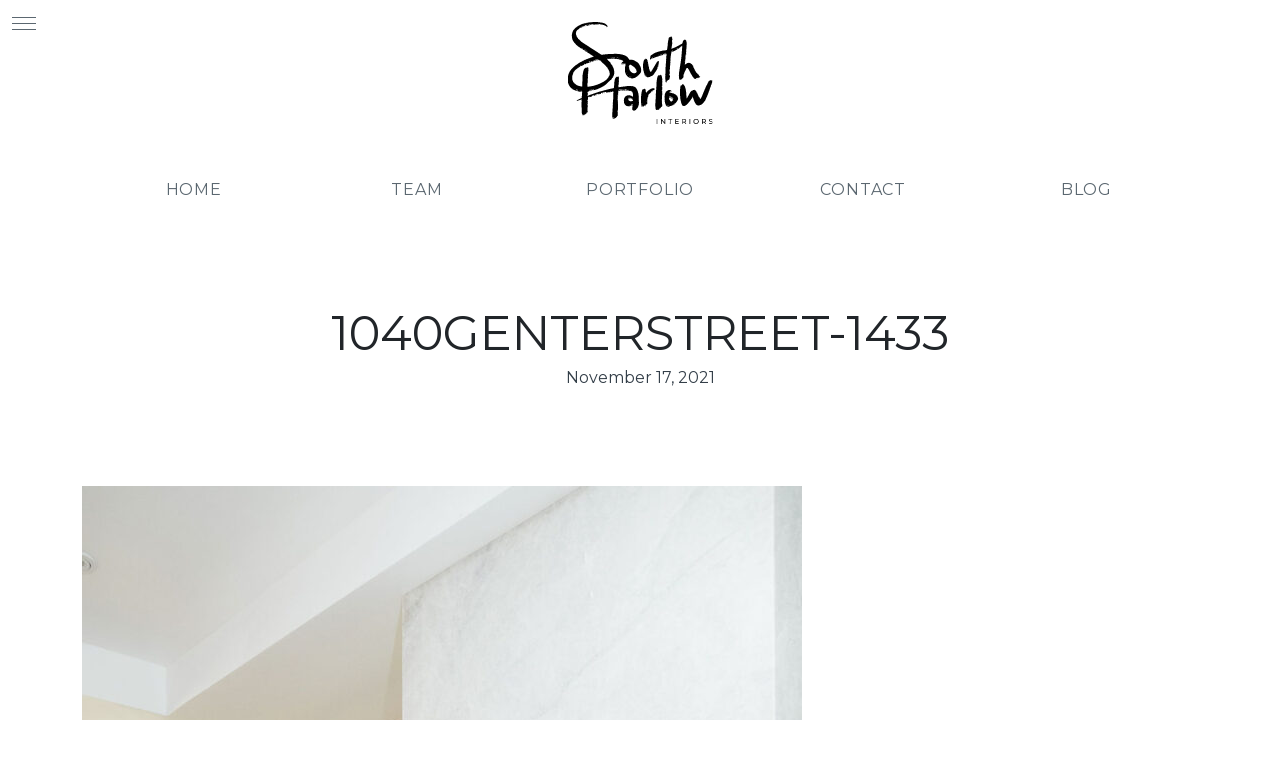

--- FILE ---
content_type: text/html; charset=UTF-8
request_url: https://www.southharlow.com/project/genter/1040genterstreet-1433/
body_size: 8634
content:
<!doctype html>
<html lang="en-US">
<head>
	<meta name="google-site-verification" content="oVQp23Cn3BQQzUpl-RvlnJ-8S-OpJiTCLF1Z4fZ638E" />
	<!-- Google Tag Manager -->
	<script>(function(w,d,s,l,i){w[l]=w[l]||[];w[l].push({'gtm.start':
	new Date().getTime(),event:'gtm.js'});var f=d.getElementsByTagName(s)[0],
	j=d.createElement(s),dl=l!='dataLayer'?'&l='+l:'';j.async=true;j.src=
	'https://www.googletagmanager.com/gtm.js?id='+i+dl;f.parentNode.insertBefore(j,f);
	})(window,document,'script','dataLayer','GTM-WZGZKG5K');</script>
	<!-- End Google Tag Manager -->
	<meta charset="UTF-8">
	<title>1040GenterStreet-1433 &#8212; South Harlow Interiors</title>
	<meta http-equiv="X-UA-Compatible" content="IE=edge">
	<meta name="viewport" content="width=device-width, initial-scale=1.0">
	<meta http-equiv="Content-Type" content="text/html; charset=UTF-8"/>
	<link rel="shortcut icon" href="https://www.southharlow.com/favicon.ico"/>
    <meta name='robots' content='index, follow, max-image-preview:large, max-snippet:-1, max-video-preview:-1' />
	<style>img:is([sizes="auto" i], [sizes^="auto," i]) { contain-intrinsic-size: 3000px 1500px }</style>
	
	<!-- This site is optimized with the Yoast SEO plugin v26.5 - https://yoast.com/wordpress/plugins/seo/ -->
	<link rel="canonical" href="https://www.southharlow.com/project/genter/1040genterstreet-1433/" />
	<meta property="og:locale" content="en_US" />
	<meta property="og:type" content="article" />
	<meta property="og:title" content="1040GenterStreet-1433 &#8212; South Harlow Interiors" />
	<meta property="og:url" content="https://www.southharlow.com/project/genter/1040genterstreet-1433/" />
	<meta property="og:site_name" content="South Harlow Interiors" />
	<meta property="article:publisher" content="https://www.facebook.com/southharlow/" />
	<meta property="og:image" content="https://www.southharlow.com/project/genter/1040genterstreet-1433" />
	<meta property="og:image:width" content="1024" />
	<meta property="og:image:height" content="1515" />
	<meta property="og:image:type" content="image/jpeg" />
	<meta name="twitter:card" content="summary_large_image" />
	<script type="application/ld+json" class="yoast-schema-graph">{"@context":"https://schema.org","@graph":[{"@type":"WebPage","@id":"https://www.southharlow.com/project/genter/1040genterstreet-1433/","url":"https://www.southharlow.com/project/genter/1040genterstreet-1433/","name":"1040GenterStreet-1433 &#8212; South Harlow Interiors","isPartOf":{"@id":"https://www.southharlow.com/#website"},"primaryImageOfPage":{"@id":"https://www.southharlow.com/project/genter/1040genterstreet-1433/#primaryimage"},"image":{"@id":"https://www.southharlow.com/project/genter/1040genterstreet-1433/#primaryimage"},"thumbnailUrl":"https://www.southharlow.com/wp-content/uploads/2021/11/1040GenterStreet-1433.jpg","datePublished":"2021-11-17T21:21:16+00:00","breadcrumb":{"@id":"https://www.southharlow.com/project/genter/1040genterstreet-1433/#breadcrumb"},"inLanguage":"en-US","potentialAction":[{"@type":"ReadAction","target":["https://www.southharlow.com/project/genter/1040genterstreet-1433/"]}]},{"@type":"ImageObject","inLanguage":"en-US","@id":"https://www.southharlow.com/project/genter/1040genterstreet-1433/#primaryimage","url":"https://www.southharlow.com/wp-content/uploads/2021/11/1040GenterStreet-1433.jpg","contentUrl":"https://www.southharlow.com/wp-content/uploads/2021/11/1040GenterStreet-1433.jpg","width":1024,"height":1515},{"@type":"BreadcrumbList","@id":"https://www.southharlow.com/project/genter/1040genterstreet-1433/#breadcrumb","itemListElement":[{"@type":"ListItem","position":1,"name":"Home","item":"https://www.southharlow.com/"},{"@type":"ListItem","position":2,"name":"Genter","item":"https://www.southharlow.com/project/genter/"},{"@type":"ListItem","position":3,"name":"1040GenterStreet-1433"}]},{"@type":"WebSite","@id":"https://www.southharlow.com/#website","url":"https://www.southharlow.com/","name":"South Harlow Interiors","description":"South Harlow Interiors is a full-service design firm, dedicated to bringing beauty and function to every room, while maintaining the personal style of each client.","publisher":{"@id":"https://www.southharlow.com/#organization"},"potentialAction":[{"@type":"SearchAction","target":{"@type":"EntryPoint","urlTemplate":"https://www.southharlow.com/?s={search_term_string}"},"query-input":{"@type":"PropertyValueSpecification","valueRequired":true,"valueName":"search_term_string"}}],"inLanguage":"en-US"},{"@type":"Organization","@id":"https://www.southharlow.com/#organization","name":"South Harlow Interiors","url":"https://www.southharlow.com/","logo":{"@type":"ImageObject","inLanguage":"en-US","@id":"https://www.southharlow.com/#/schema/logo/image/","url":"https://www.southharlow.com/wp-content/uploads/2021/11/South-Harlow-Feature.jpg","contentUrl":"https://www.southharlow.com/wp-content/uploads/2021/11/South-Harlow-Feature.jpg","width":1200,"height":628,"caption":"South Harlow Interiors"},"image":{"@id":"https://www.southharlow.com/#/schema/logo/image/"},"sameAs":["https://www.facebook.com/southharlow/","https://www.instagram.com/southharlow/?hl=en"]}]}</script>
	<!-- / Yoast SEO plugin. -->


<link rel='dns-prefetch' href='//ajax.googleapis.com' />
<link rel='dns-prefetch' href='//challenges.cloudflare.com' />
<link rel='dns-prefetch' href='//www.googletagmanager.com' />
<link rel='dns-prefetch' href='//netdna.bootstrapcdn.com' />
<link rel='dns-prefetch' href='//code.ionicframework.com' />
<link rel="alternate" type="application/rss+xml" title="South Harlow Interiors &raquo; Feed" href="https://www.southharlow.com/feed/" />
<link rel="alternate" type="application/rss+xml" title="South Harlow Interiors &raquo; Comments Feed" href="https://www.southharlow.com/comments/feed/" />
<link rel="alternate" type="application/rss+xml" title="South Harlow Interiors &raquo; 1040GenterStreet-1433 Comments Feed" href="https://www.southharlow.com/project/genter/1040genterstreet-1433/feed/" />
<script type="text/javascript">
/* <![CDATA[ */
window._wpemojiSettings = {"baseUrl":"https:\/\/s.w.org\/images\/core\/emoji\/15.0.3\/72x72\/","ext":".png","svgUrl":"https:\/\/s.w.org\/images\/core\/emoji\/15.0.3\/svg\/","svgExt":".svg","source":{"concatemoji":"https:\/\/www.southharlow.com\/wp-includes\/js\/wp-emoji-release.min.js?ver=6.7.4"}};
/*! This file is auto-generated */
!function(i,n){var o,s,e;function c(e){try{var t={supportTests:e,timestamp:(new Date).valueOf()};sessionStorage.setItem(o,JSON.stringify(t))}catch(e){}}function p(e,t,n){e.clearRect(0,0,e.canvas.width,e.canvas.height),e.fillText(t,0,0);var t=new Uint32Array(e.getImageData(0,0,e.canvas.width,e.canvas.height).data),r=(e.clearRect(0,0,e.canvas.width,e.canvas.height),e.fillText(n,0,0),new Uint32Array(e.getImageData(0,0,e.canvas.width,e.canvas.height).data));return t.every(function(e,t){return e===r[t]})}function u(e,t,n){switch(t){case"flag":return n(e,"\ud83c\udff3\ufe0f\u200d\u26a7\ufe0f","\ud83c\udff3\ufe0f\u200b\u26a7\ufe0f")?!1:!n(e,"\ud83c\uddfa\ud83c\uddf3","\ud83c\uddfa\u200b\ud83c\uddf3")&&!n(e,"\ud83c\udff4\udb40\udc67\udb40\udc62\udb40\udc65\udb40\udc6e\udb40\udc67\udb40\udc7f","\ud83c\udff4\u200b\udb40\udc67\u200b\udb40\udc62\u200b\udb40\udc65\u200b\udb40\udc6e\u200b\udb40\udc67\u200b\udb40\udc7f");case"emoji":return!n(e,"\ud83d\udc26\u200d\u2b1b","\ud83d\udc26\u200b\u2b1b")}return!1}function f(e,t,n){var r="undefined"!=typeof WorkerGlobalScope&&self instanceof WorkerGlobalScope?new OffscreenCanvas(300,150):i.createElement("canvas"),a=r.getContext("2d",{willReadFrequently:!0}),o=(a.textBaseline="top",a.font="600 32px Arial",{});return e.forEach(function(e){o[e]=t(a,e,n)}),o}function t(e){var t=i.createElement("script");t.src=e,t.defer=!0,i.head.appendChild(t)}"undefined"!=typeof Promise&&(o="wpEmojiSettingsSupports",s=["flag","emoji"],n.supports={everything:!0,everythingExceptFlag:!0},e=new Promise(function(e){i.addEventListener("DOMContentLoaded",e,{once:!0})}),new Promise(function(t){var n=function(){try{var e=JSON.parse(sessionStorage.getItem(o));if("object"==typeof e&&"number"==typeof e.timestamp&&(new Date).valueOf()<e.timestamp+604800&&"object"==typeof e.supportTests)return e.supportTests}catch(e){}return null}();if(!n){if("undefined"!=typeof Worker&&"undefined"!=typeof OffscreenCanvas&&"undefined"!=typeof URL&&URL.createObjectURL&&"undefined"!=typeof Blob)try{var e="postMessage("+f.toString()+"("+[JSON.stringify(s),u.toString(),p.toString()].join(",")+"));",r=new Blob([e],{type:"text/javascript"}),a=new Worker(URL.createObjectURL(r),{name:"wpTestEmojiSupports"});return void(a.onmessage=function(e){c(n=e.data),a.terminate(),t(n)})}catch(e){}c(n=f(s,u,p))}t(n)}).then(function(e){for(var t in e)n.supports[t]=e[t],n.supports.everything=n.supports.everything&&n.supports[t],"flag"!==t&&(n.supports.everythingExceptFlag=n.supports.everythingExceptFlag&&n.supports[t]);n.supports.everythingExceptFlag=n.supports.everythingExceptFlag&&!n.supports.flag,n.DOMReady=!1,n.readyCallback=function(){n.DOMReady=!0}}).then(function(){return e}).then(function(){var e;n.supports.everything||(n.readyCallback(),(e=n.source||{}).concatemoji?t(e.concatemoji):e.wpemoji&&e.twemoji&&(t(e.twemoji),t(e.wpemoji)))}))}((window,document),window._wpemojiSettings);
/* ]]> */
</script>
<style id='wp-emoji-styles-inline-css' type='text/css'>

	img.wp-smiley, img.emoji {
		display: inline !important;
		border: none !important;
		box-shadow: none !important;
		height: 1em !important;
		width: 1em !important;
		margin: 0 0.07em !important;
		vertical-align: -0.1em !important;
		background: none !important;
		padding: 0 !important;
	}
</style>
<link rel='stylesheet' id='wp-block-library-css' href='https://www.southharlow.com/wp-includes/css/dist/block-library/style.min.css?ver=6.7.4' type='text/css' media='all' />
<style id='global-styles-inline-css' type='text/css'>
:root{--wp--preset--aspect-ratio--square: 1;--wp--preset--aspect-ratio--4-3: 4/3;--wp--preset--aspect-ratio--3-4: 3/4;--wp--preset--aspect-ratio--3-2: 3/2;--wp--preset--aspect-ratio--2-3: 2/3;--wp--preset--aspect-ratio--16-9: 16/9;--wp--preset--aspect-ratio--9-16: 9/16;--wp--preset--color--black: #000000;--wp--preset--color--cyan-bluish-gray: #abb8c3;--wp--preset--color--white: #ffffff;--wp--preset--color--pale-pink: #f78da7;--wp--preset--color--vivid-red: #cf2e2e;--wp--preset--color--luminous-vivid-orange: #ff6900;--wp--preset--color--luminous-vivid-amber: #fcb900;--wp--preset--color--light-green-cyan: #7bdcb5;--wp--preset--color--vivid-green-cyan: #00d084;--wp--preset--color--pale-cyan-blue: #8ed1fc;--wp--preset--color--vivid-cyan-blue: #0693e3;--wp--preset--color--vivid-purple: #9b51e0;--wp--preset--gradient--vivid-cyan-blue-to-vivid-purple: linear-gradient(135deg,rgba(6,147,227,1) 0%,rgb(155,81,224) 100%);--wp--preset--gradient--light-green-cyan-to-vivid-green-cyan: linear-gradient(135deg,rgb(122,220,180) 0%,rgb(0,208,130) 100%);--wp--preset--gradient--luminous-vivid-amber-to-luminous-vivid-orange: linear-gradient(135deg,rgba(252,185,0,1) 0%,rgba(255,105,0,1) 100%);--wp--preset--gradient--luminous-vivid-orange-to-vivid-red: linear-gradient(135deg,rgba(255,105,0,1) 0%,rgb(207,46,46) 100%);--wp--preset--gradient--very-light-gray-to-cyan-bluish-gray: linear-gradient(135deg,rgb(238,238,238) 0%,rgb(169,184,195) 100%);--wp--preset--gradient--cool-to-warm-spectrum: linear-gradient(135deg,rgb(74,234,220) 0%,rgb(151,120,209) 20%,rgb(207,42,186) 40%,rgb(238,44,130) 60%,rgb(251,105,98) 80%,rgb(254,248,76) 100%);--wp--preset--gradient--blush-light-purple: linear-gradient(135deg,rgb(255,206,236) 0%,rgb(152,150,240) 100%);--wp--preset--gradient--blush-bordeaux: linear-gradient(135deg,rgb(254,205,165) 0%,rgb(254,45,45) 50%,rgb(107,0,62) 100%);--wp--preset--gradient--luminous-dusk: linear-gradient(135deg,rgb(255,203,112) 0%,rgb(199,81,192) 50%,rgb(65,88,208) 100%);--wp--preset--gradient--pale-ocean: linear-gradient(135deg,rgb(255,245,203) 0%,rgb(182,227,212) 50%,rgb(51,167,181) 100%);--wp--preset--gradient--electric-grass: linear-gradient(135deg,rgb(202,248,128) 0%,rgb(113,206,126) 100%);--wp--preset--gradient--midnight: linear-gradient(135deg,rgb(2,3,129) 0%,rgb(40,116,252) 100%);--wp--preset--font-size--small: 13px;--wp--preset--font-size--medium: 20px;--wp--preset--font-size--large: 36px;--wp--preset--font-size--x-large: 42px;--wp--preset--spacing--20: 0.44rem;--wp--preset--spacing--30: 0.67rem;--wp--preset--spacing--40: 1rem;--wp--preset--spacing--50: 1.5rem;--wp--preset--spacing--60: 2.25rem;--wp--preset--spacing--70: 3.38rem;--wp--preset--spacing--80: 5.06rem;--wp--preset--shadow--natural: 6px 6px 9px rgba(0, 0, 0, 0.2);--wp--preset--shadow--deep: 12px 12px 50px rgba(0, 0, 0, 0.4);--wp--preset--shadow--sharp: 6px 6px 0px rgba(0, 0, 0, 0.2);--wp--preset--shadow--outlined: 6px 6px 0px -3px rgba(255, 255, 255, 1), 6px 6px rgba(0, 0, 0, 1);--wp--preset--shadow--crisp: 6px 6px 0px rgba(0, 0, 0, 1);}:root { --wp--style--global--content-size: 940px;--wp--style--global--wide-size: 1200px; }:where(body) { margin: 0; }.wp-site-blocks > .alignleft { float: left; margin-right: 2em; }.wp-site-blocks > .alignright { float: right; margin-left: 2em; }.wp-site-blocks > .aligncenter { justify-content: center; margin-left: auto; margin-right: auto; }:where(.wp-site-blocks) > * { margin-block-start: 1.5rem; margin-block-end: 0; }:where(.wp-site-blocks) > :first-child { margin-block-start: 0; }:where(.wp-site-blocks) > :last-child { margin-block-end: 0; }:root { --wp--style--block-gap: 1.5rem; }:root :where(.is-layout-flow) > :first-child{margin-block-start: 0;}:root :where(.is-layout-flow) > :last-child{margin-block-end: 0;}:root :where(.is-layout-flow) > *{margin-block-start: 1.5rem;margin-block-end: 0;}:root :where(.is-layout-constrained) > :first-child{margin-block-start: 0;}:root :where(.is-layout-constrained) > :last-child{margin-block-end: 0;}:root :where(.is-layout-constrained) > *{margin-block-start: 1.5rem;margin-block-end: 0;}:root :where(.is-layout-flex){gap: 1.5rem;}:root :where(.is-layout-grid){gap: 1.5rem;}.is-layout-flow > .alignleft{float: left;margin-inline-start: 0;margin-inline-end: 2em;}.is-layout-flow > .alignright{float: right;margin-inline-start: 2em;margin-inline-end: 0;}.is-layout-flow > .aligncenter{margin-left: auto !important;margin-right: auto !important;}.is-layout-constrained > .alignleft{float: left;margin-inline-start: 0;margin-inline-end: 2em;}.is-layout-constrained > .alignright{float: right;margin-inline-start: 2em;margin-inline-end: 0;}.is-layout-constrained > .aligncenter{margin-left: auto !important;margin-right: auto !important;}.is-layout-constrained > :where(:not(.alignleft):not(.alignright):not(.alignfull)){max-width: var(--wp--style--global--content-size);margin-left: auto !important;margin-right: auto !important;}.is-layout-constrained > .alignwide{max-width: var(--wp--style--global--wide-size);}body .is-layout-flex{display: flex;}.is-layout-flex{flex-wrap: wrap;align-items: center;}.is-layout-flex > :is(*, div){margin: 0;}body .is-layout-grid{display: grid;}.is-layout-grid > :is(*, div){margin: 0;}body{padding-top: 0px;padding-right: 0px;padding-bottom: 0px;padding-left: 0px;}a:where(:not(.wp-element-button)){text-decoration: underline;}:root :where(.wp-element-button, .wp-block-button__link){background-color: #32373c;border-width: 0;color: #fff;font-family: inherit;font-size: inherit;line-height: inherit;padding: calc(0.667em + 2px) calc(1.333em + 2px);text-decoration: none;}.has-black-color{color: var(--wp--preset--color--black) !important;}.has-cyan-bluish-gray-color{color: var(--wp--preset--color--cyan-bluish-gray) !important;}.has-white-color{color: var(--wp--preset--color--white) !important;}.has-pale-pink-color{color: var(--wp--preset--color--pale-pink) !important;}.has-vivid-red-color{color: var(--wp--preset--color--vivid-red) !important;}.has-luminous-vivid-orange-color{color: var(--wp--preset--color--luminous-vivid-orange) !important;}.has-luminous-vivid-amber-color{color: var(--wp--preset--color--luminous-vivid-amber) !important;}.has-light-green-cyan-color{color: var(--wp--preset--color--light-green-cyan) !important;}.has-vivid-green-cyan-color{color: var(--wp--preset--color--vivid-green-cyan) !important;}.has-pale-cyan-blue-color{color: var(--wp--preset--color--pale-cyan-blue) !important;}.has-vivid-cyan-blue-color{color: var(--wp--preset--color--vivid-cyan-blue) !important;}.has-vivid-purple-color{color: var(--wp--preset--color--vivid-purple) !important;}.has-black-background-color{background-color: var(--wp--preset--color--black) !important;}.has-cyan-bluish-gray-background-color{background-color: var(--wp--preset--color--cyan-bluish-gray) !important;}.has-white-background-color{background-color: var(--wp--preset--color--white) !important;}.has-pale-pink-background-color{background-color: var(--wp--preset--color--pale-pink) !important;}.has-vivid-red-background-color{background-color: var(--wp--preset--color--vivid-red) !important;}.has-luminous-vivid-orange-background-color{background-color: var(--wp--preset--color--luminous-vivid-orange) !important;}.has-luminous-vivid-amber-background-color{background-color: var(--wp--preset--color--luminous-vivid-amber) !important;}.has-light-green-cyan-background-color{background-color: var(--wp--preset--color--light-green-cyan) !important;}.has-vivid-green-cyan-background-color{background-color: var(--wp--preset--color--vivid-green-cyan) !important;}.has-pale-cyan-blue-background-color{background-color: var(--wp--preset--color--pale-cyan-blue) !important;}.has-vivid-cyan-blue-background-color{background-color: var(--wp--preset--color--vivid-cyan-blue) !important;}.has-vivid-purple-background-color{background-color: var(--wp--preset--color--vivid-purple) !important;}.has-black-border-color{border-color: var(--wp--preset--color--black) !important;}.has-cyan-bluish-gray-border-color{border-color: var(--wp--preset--color--cyan-bluish-gray) !important;}.has-white-border-color{border-color: var(--wp--preset--color--white) !important;}.has-pale-pink-border-color{border-color: var(--wp--preset--color--pale-pink) !important;}.has-vivid-red-border-color{border-color: var(--wp--preset--color--vivid-red) !important;}.has-luminous-vivid-orange-border-color{border-color: var(--wp--preset--color--luminous-vivid-orange) !important;}.has-luminous-vivid-amber-border-color{border-color: var(--wp--preset--color--luminous-vivid-amber) !important;}.has-light-green-cyan-border-color{border-color: var(--wp--preset--color--light-green-cyan) !important;}.has-vivid-green-cyan-border-color{border-color: var(--wp--preset--color--vivid-green-cyan) !important;}.has-pale-cyan-blue-border-color{border-color: var(--wp--preset--color--pale-cyan-blue) !important;}.has-vivid-cyan-blue-border-color{border-color: var(--wp--preset--color--vivid-cyan-blue) !important;}.has-vivid-purple-border-color{border-color: var(--wp--preset--color--vivid-purple) !important;}.has-vivid-cyan-blue-to-vivid-purple-gradient-background{background: var(--wp--preset--gradient--vivid-cyan-blue-to-vivid-purple) !important;}.has-light-green-cyan-to-vivid-green-cyan-gradient-background{background: var(--wp--preset--gradient--light-green-cyan-to-vivid-green-cyan) !important;}.has-luminous-vivid-amber-to-luminous-vivid-orange-gradient-background{background: var(--wp--preset--gradient--luminous-vivid-amber-to-luminous-vivid-orange) !important;}.has-luminous-vivid-orange-to-vivid-red-gradient-background{background: var(--wp--preset--gradient--luminous-vivid-orange-to-vivid-red) !important;}.has-very-light-gray-to-cyan-bluish-gray-gradient-background{background: var(--wp--preset--gradient--very-light-gray-to-cyan-bluish-gray) !important;}.has-cool-to-warm-spectrum-gradient-background{background: var(--wp--preset--gradient--cool-to-warm-spectrum) !important;}.has-blush-light-purple-gradient-background{background: var(--wp--preset--gradient--blush-light-purple) !important;}.has-blush-bordeaux-gradient-background{background: var(--wp--preset--gradient--blush-bordeaux) !important;}.has-luminous-dusk-gradient-background{background: var(--wp--preset--gradient--luminous-dusk) !important;}.has-pale-ocean-gradient-background{background: var(--wp--preset--gradient--pale-ocean) !important;}.has-electric-grass-gradient-background{background: var(--wp--preset--gradient--electric-grass) !important;}.has-midnight-gradient-background{background: var(--wp--preset--gradient--midnight) !important;}.has-small-font-size{font-size: var(--wp--preset--font-size--small) !important;}.has-medium-font-size{font-size: var(--wp--preset--font-size--medium) !important;}.has-large-font-size{font-size: var(--wp--preset--font-size--large) !important;}.has-x-large-font-size{font-size: var(--wp--preset--font-size--x-large) !important;}
:root :where(.wp-block-pullquote){font-size: 1.5em;line-height: 1.6;}
</style>
<link rel='stylesheet' id='dnd-upload-cf7-css' href='https://www.southharlow.com/wp-content/plugins/drag-and-drop-multiple-file-upload-contact-form-7/assets/css/dnd-upload-cf7.css?ver=1.3.9.2' type='text/css' media='all' />
<link rel='stylesheet' id='contact-form-7-css' href='https://www.southharlow.com/wp-content/plugins/contact-form-7/includes/css/styles.css?ver=6.1.4' type='text/css' media='all' />
<link rel='stylesheet' id='font-awesome-css' href='//netdna.bootstrapcdn.com/font-awesome/3.2.1/css/font-awesome.css?ver=1.10.1%20' type='text/css' media='all' />
<link rel='stylesheet' id='ionicons-css' href='//code.ionicframework.com/ionicons/2.0.1/css/ionicons.min.css?ver=1.10.1%20' type='text/css' media='all' />
<link rel='stylesheet' id='style-css' href='https://www.southharlow.com/wp-content/themes/southharlow/dist/css/main.css?ver=1.10.1%20' type='text/css' media='all' />
<script type="text/javascript" src="https://ajax.googleapis.com/ajax/libs/jquery/1.9.1/jquery.min.js?ver=1.10.1%20" id="jquery-js"></script>

<!-- Google tag (gtag.js) snippet added by Site Kit -->
<!-- Google Analytics snippet added by Site Kit -->
<script type="text/javascript" src="https://www.googletagmanager.com/gtag/js?id=GT-NGP367G9" id="google_gtagjs-js" async></script>
<script type="text/javascript" id="google_gtagjs-js-after">
/* <![CDATA[ */
window.dataLayer = window.dataLayer || [];function gtag(){dataLayer.push(arguments);}
gtag("set","linker",{"domains":["www.southharlow.com"]});
gtag("js", new Date());
gtag("set", "developer_id.dZTNiMT", true);
gtag("config", "GT-NGP367G9");
 window._googlesitekit = window._googlesitekit || {}; window._googlesitekit.throttledEvents = []; window._googlesitekit.gtagEvent = (name, data) => { var key = JSON.stringify( { name, data } ); if ( !! window._googlesitekit.throttledEvents[ key ] ) { return; } window._googlesitekit.throttledEvents[ key ] = true; setTimeout( () => { delete window._googlesitekit.throttledEvents[ key ]; }, 5 ); gtag( "event", name, { ...data, event_source: "site-kit" } ); }; 
/* ]]> */
</script>
<link rel="https://api.w.org/" href="https://www.southharlow.com/wp-json/" /><link rel="alternate" title="JSON" type="application/json" href="https://www.southharlow.com/wp-json/wp/v2/media/3443" /><link rel="EditURI" type="application/rsd+xml" title="RSD" href="https://www.southharlow.com/xmlrpc.php?rsd" />
<link rel='shortlink' href='https://www.southharlow.com/?p=3443' />
<link rel="alternate" title="oEmbed (JSON)" type="application/json+oembed" href="https://www.southharlow.com/wp-json/oembed/1.0/embed?url=https%3A%2F%2Fwww.southharlow.com%2Fproject%2Fgenter%2F1040genterstreet-1433%2F" />
<link rel="alternate" title="oEmbed (XML)" type="text/xml+oembed" href="https://www.southharlow.com/wp-json/oembed/1.0/embed?url=https%3A%2F%2Fwww.southharlow.com%2Fproject%2Fgenter%2F1040genterstreet-1433%2F&#038;format=xml" />
<meta name="generator" content="Site Kit by Google 1.167.0" />		<script type="text/javascript" async defer data-pin-color=""  data-pin-hover="true"
			src="https://www.southharlow.com/wp-content/plugins/pinterest-pin-it-button-on-image-hover-and-post/js/pinit.js"></script>
			<script src="https://apis.google.com/js/platform.js"></script>
</head>
<body class="attachment attachment-template-default single single-attachment postid-3443 attachmentid-3443 attachment-jpeg dapd__body attachment-1040genterstreet-1433">

<div class="flyout-nav">
    <div class="flyout-nav-items">
        <nav class="primary">
            <ul class="nav flex-column">
				<li class="nav-item"><a class="nav-link" href="https://www.southharlow.com/">Home</a></li><li class="nav-item"><a class="nav-link" href="https://www.southharlow.com/team/">Team</a></li><li class="nav-item"><a class="nav-link" href="https://www.southharlow.com/portfolio/">Portfolio</a></li><li class="nav-item"><a class="nav-link" href="https://www.southharlow.com/contact/">Contact</a></li><li class="nav-item"><a class="nav-link" href="https://www.southharlow.com/blog/">Blog</a></li>            </ul>
        </nav>
    </div>
</div>

<section class="site-header">
    <div class="container-fluid d-flex justify-content-between">
        <div class="left">
            <button class="flyout-nav-control hamburger hamburger--squeeze mr-3" type="button">
                <span class="hamburger-box"><span class="hamburger-inner"></span></span>
            </button>
        </div>
        <h1 class="brand"><a href="https://www.southharlow.com">South Harlow Interiors</a></h1>
        <div class="right">
            <nav class="nav nav-social">
                <a class="nav-link" href="https://www.facebook.com/southharlow/"><i class="ion-social-facebook"></i></a>
                <a class="nav-link" href="https://www.pinterest.com/erikagervin/" target="_blank"><i class="ion-social-pinterest"></i></a>
                <a class="nav-link" href="https://instagram.com/southharlow" target="_blank"><i class="ion-social-instagram"></i></a>
            </nav>
        </div>
    </div>
</section>

<nav class="site-nav d-none d-lg-block">
    <div class="container">
        <ul class="nav nav-pills nav-justified pb-3">
			<li class="nav-item"><a class="nav-link text-uppercase" href="https://www.southharlow.com/">Home</a></li><li class="nav-item"><a class="nav-link text-uppercase" href="https://www.southharlow.com/team/">Team</a></li><li class="nav-item"><a class="nav-link text-uppercase" href="https://www.southharlow.com/portfolio/">Portfolio</a></li><li class="nav-item"><a class="nav-link text-uppercase" href="https://www.southharlow.com/contact/">Contact</a></li><li class="nav-item"><a class="nav-link text-uppercase" href="https://www.southharlow.com/blog/">Blog</a></li>        </ul>
    </div>
</nav>
<section class="site-main">
    <header role="banner" class="page-header">
        <div class="container">
            <h1 class="page-title mt-0 mb-0 mb-lg-1 font-weight-normal">1040GenterStreet-1433</h1>
			November 17, 2021            <div class="social-sharing d-flex justify-content-center mt-3 mt-lg-4 pt-3 pt-lg-4">
                <a class="mr-4 d-flex align-content-center" target="_blank" href="//www.facebook.com/sharer.php?u=https://www.southharlow.com/project/genter/1040genterstreet-1433/">
                    <i class="ion-social-facebook"></i>
                </a>
                <a class="mr-4 d-flex align-content-center" target="_blank" href="//twitter.com/share?text=1040GenterStreet-1433&amp;url=https://www.southharlow.com/project/genter/1040genterstreet-1433/">
                    <i class="ion-social-twitter"></i>
                </a>
            </div>
        </div>
    </header>
    <article class="post-3443 attachment type-attachment status-inherit hentry" id="post-3443">
        <div class="container">
            <div class="entry">
				<p class="attachment"><a href='https://www.southharlow.com/wp-content/uploads/2021/11/1040GenterStreet-1433.jpg'><img fetchpriority="high" decoding="async" width="720" height="1065" src="https://www.southharlow.com/wp-content/uploads/2021/11/1040GenterStreet-1433-720x1065.jpg" class="attachment-medium size-medium" alt="" srcset="https://www.southharlow.com/wp-content/uploads/2021/11/1040GenterStreet-1433-720x1065.jpg 720w, https://www.southharlow.com/wp-content/uploads/2021/11/1040GenterStreet-1433-360x533.jpg 360w, https://www.southharlow.com/wp-content/uploads/2021/11/1040GenterStreet-1433-768x1136.jpg 768w, https://www.southharlow.com/wp-content/uploads/2021/11/1040GenterStreet-1433.jpg 1024w" sizes="(max-width: 720px) 100vw, 720px" /></a></p>
				            </div>
        </div>
    </article>
</section>
<section class="site-footer">
    <div class="legal">
        <div class="container">
            <div class="row justify-content-center justify-content-sm-between align-items-center">
                <div class="col-auto">
                    <span class="copyright">Copyright &copy; 2025 South Harlow Interiors</span>
                </div>
                <div class="col-auto">
                    <span class="created-by"><a target="_blank" href="https://dapd.net/" title="D.A.P. Design, LLC">DAPD</a></span>
                </div>
            </div>
        </div>
    </div>
</section>
		<script type="text/javascript">
			function dnd_cf7_generateUUIDv4() {
				const bytes = new Uint8Array(16);
				crypto.getRandomValues(bytes);
				bytes[6] = (bytes[6] & 0x0f) | 0x40; // version 4
				bytes[8] = (bytes[8] & 0x3f) | 0x80; // variant 10
				const hex = Array.from(bytes, b => b.toString(16).padStart(2, "0")).join("");
				return hex.replace(/^(.{8})(.{4})(.{4})(.{4})(.{12})$/, "$1-$2-$3-$4-$5");
			}

			document.addEventListener("DOMContentLoaded", function() {
				if ( ! document.cookie.includes("wpcf7_guest_user_id")) {
					document.cookie = "wpcf7_guest_user_id=" + dnd_cf7_generateUUIDv4() + "; path=/; max-age=" + (12 * 3600) + "; samesite=Lax";
				}
			});
		</script>
		<script type="text/javascript" src="https://www.southharlow.com/wp-includes/js/dist/hooks.min.js?ver=4d63a3d491d11ffd8ac6" id="wp-hooks-js"></script>
<script type="text/javascript" src="https://www.southharlow.com/wp-includes/js/dist/i18n.min.js?ver=5e580eb46a90c2b997e6" id="wp-i18n-js"></script>
<script type="text/javascript" id="wp-i18n-js-after">
/* <![CDATA[ */
wp.i18n.setLocaleData( { 'text direction\u0004ltr': [ 'ltr' ] } );
/* ]]> */
</script>
<script type="text/javascript" src="https://www.southharlow.com/wp-content/plugins/contact-form-7/includes/swv/js/index.js?ver=6.1.4" id="swv-js"></script>
<script type="text/javascript" id="contact-form-7-js-before">
/* <![CDATA[ */
var wpcf7 = {
    "api": {
        "root": "https:\/\/www.southharlow.com\/wp-json\/",
        "namespace": "contact-form-7\/v1"
    },
    "cached": 1
};
/* ]]> */
</script>
<script type="text/javascript" src="https://www.southharlow.com/wp-content/plugins/contact-form-7/includes/js/index.js?ver=6.1.4" id="contact-form-7-js"></script>
<script type="text/javascript" id="codedropz-uploader-js-extra">
/* <![CDATA[ */
var dnd_cf7_uploader = {"ajax_url":"https:\/\/www.southharlow.com\/wp-admin\/admin-ajax.php","ajax_nonce":"9f3d02e324","drag_n_drop_upload":{"tag":"h3","text":"Drag & Drop Files Here","or_separator":"or","browse":"Browse Files","server_max_error":"The uploaded file exceeds the maximum upload size of your server.","large_file":"Uploaded file is too large","inavalid_type":"Uploaded file is not allowed for file type","max_file_limit":"Note : Some of the files are not uploaded ( Only %count% files allowed )","required":"This field is required.","delete":{"text":"deleting","title":"Remove"}},"dnd_text_counter":"of","disable_btn":""};
/* ]]> */
</script>
<script type="text/javascript" src="https://www.southharlow.com/wp-content/plugins/drag-and-drop-multiple-file-upload-contact-form-7/assets/js/codedropz-uploader-min.js?ver=1.3.9.2" id="codedropz-uploader-js"></script>
<script type="text/javascript" src="https://www.southharlow.com/wp-content/plugins/pinterest-pin-it-button-on-image-hover-and-post/js/main.js?ver=6.7.4" id="wl-pin-main-js"></script>
<script type="text/javascript" id="wl-pin-main-js-after">
/* <![CDATA[ */
jQuery(document).ready(function(){jQuery(".is-cropped img").each(function(){jQuery(this).attr("style", "min-height: 120px;min-width: 100px;");});jQuery(".avatar").attr("style", "min-width: unset; min-height: unset;");});
/* ]]> */
</script>
<script type="text/javascript" src="https://challenges.cloudflare.com/turnstile/v0/api.js" id="cloudflare-turnstile-js" data-wp-strategy="async"></script>
<script type="text/javascript" id="cloudflare-turnstile-js-after">
/* <![CDATA[ */
document.addEventListener( 'wpcf7submit', e => turnstile.reset() );
/* ]]> */
</script>
<script type="text/javascript" src="https://www.southharlow.com/wp-content/themes/southharlow/js/package.js?ver=1.10.1%20" id="package-js"></script>
<script type="text/javascript" src="https://www.southharlow.com/wp-content/themes/southharlow/js/utilities.js?ver=1.10.1%20" id="utilities-js"></script>
<script type="text/javascript" src="https://www.google.com/recaptcha/api.js?render=6LfxhwUsAAAAALx6QQDGrOV7o7nffJuI6FfgFyV_&amp;ver=3.0" id="google-recaptcha-js"></script>
<script type="text/javascript" src="https://www.southharlow.com/wp-includes/js/dist/vendor/wp-polyfill.min.js?ver=3.15.0" id="wp-polyfill-js"></script>
<script type="text/javascript" id="wpcf7-recaptcha-js-before">
/* <![CDATA[ */
var wpcf7_recaptcha = {
    "sitekey": "6LfxhwUsAAAAALx6QQDGrOV7o7nffJuI6FfgFyV_",
    "actions": {
        "homepage": "homepage",
        "contactform": "contactform"
    }
};
/* ]]> */
</script>
<script type="text/javascript" src="https://www.southharlow.com/wp-content/plugins/contact-form-7/modules/recaptcha/index.js?ver=6.1.4" id="wpcf7-recaptcha-js"></script>
<script type="text/javascript" src="https://www.southharlow.com/wp-content/plugins/google-site-kit/dist/assets/js/googlesitekit-events-provider-contact-form-7-40476021fb6e59177033.js" id="googlesitekit-events-provider-contact-form-7-js" defer></script>
<script>(function(){function c(){var b=a.contentDocument||a.contentWindow.document;if(b){var d=b.createElement('script');d.innerHTML="window.__CF$cv$params={r:'9a917dd8eb11e80d',t:'MTc2NDkxNjE5Mi4wMDAwMDA='};var a=document.createElement('script');a.nonce='';a.src='/cdn-cgi/challenge-platform/scripts/jsd/main.js';document.getElementsByTagName('head')[0].appendChild(a);";b.getElementsByTagName('head')[0].appendChild(d)}}if(document.body){var a=document.createElement('iframe');a.height=1;a.width=1;a.style.position='absolute';a.style.top=0;a.style.left=0;a.style.border='none';a.style.visibility='hidden';document.body.appendChild(a);if('loading'!==document.readyState)c();else if(window.addEventListener)document.addEventListener('DOMContentLoaded',c);else{var e=document.onreadystatechange||function(){};document.onreadystatechange=function(b){e(b);'loading'!==document.readyState&&(document.onreadystatechange=e,c())}}}})();</script></body>
</html>


--- FILE ---
content_type: text/html; charset=utf-8
request_url: https://www.google.com/recaptcha/api2/anchor?ar=1&k=6LfxhwUsAAAAALx6QQDGrOV7o7nffJuI6FfgFyV_&co=aHR0cHM6Ly93d3cuc291dGhoYXJsb3cuY29tOjQ0Mw..&hl=en&v=TkacYOdEJbdB_JjX802TMer9&size=invisible&anchor-ms=20000&execute-ms=15000&cb=uj21ngn0t2gd
body_size: 45576
content:
<!DOCTYPE HTML><html dir="ltr" lang="en"><head><meta http-equiv="Content-Type" content="text/html; charset=UTF-8">
<meta http-equiv="X-UA-Compatible" content="IE=edge">
<title>reCAPTCHA</title>
<style type="text/css">
/* cyrillic-ext */
@font-face {
  font-family: 'Roboto';
  font-style: normal;
  font-weight: 400;
  src: url(//fonts.gstatic.com/s/roboto/v18/KFOmCnqEu92Fr1Mu72xKKTU1Kvnz.woff2) format('woff2');
  unicode-range: U+0460-052F, U+1C80-1C8A, U+20B4, U+2DE0-2DFF, U+A640-A69F, U+FE2E-FE2F;
}
/* cyrillic */
@font-face {
  font-family: 'Roboto';
  font-style: normal;
  font-weight: 400;
  src: url(//fonts.gstatic.com/s/roboto/v18/KFOmCnqEu92Fr1Mu5mxKKTU1Kvnz.woff2) format('woff2');
  unicode-range: U+0301, U+0400-045F, U+0490-0491, U+04B0-04B1, U+2116;
}
/* greek-ext */
@font-face {
  font-family: 'Roboto';
  font-style: normal;
  font-weight: 400;
  src: url(//fonts.gstatic.com/s/roboto/v18/KFOmCnqEu92Fr1Mu7mxKKTU1Kvnz.woff2) format('woff2');
  unicode-range: U+1F00-1FFF;
}
/* greek */
@font-face {
  font-family: 'Roboto';
  font-style: normal;
  font-weight: 400;
  src: url(//fonts.gstatic.com/s/roboto/v18/KFOmCnqEu92Fr1Mu4WxKKTU1Kvnz.woff2) format('woff2');
  unicode-range: U+0370-0377, U+037A-037F, U+0384-038A, U+038C, U+038E-03A1, U+03A3-03FF;
}
/* vietnamese */
@font-face {
  font-family: 'Roboto';
  font-style: normal;
  font-weight: 400;
  src: url(//fonts.gstatic.com/s/roboto/v18/KFOmCnqEu92Fr1Mu7WxKKTU1Kvnz.woff2) format('woff2');
  unicode-range: U+0102-0103, U+0110-0111, U+0128-0129, U+0168-0169, U+01A0-01A1, U+01AF-01B0, U+0300-0301, U+0303-0304, U+0308-0309, U+0323, U+0329, U+1EA0-1EF9, U+20AB;
}
/* latin-ext */
@font-face {
  font-family: 'Roboto';
  font-style: normal;
  font-weight: 400;
  src: url(//fonts.gstatic.com/s/roboto/v18/KFOmCnqEu92Fr1Mu7GxKKTU1Kvnz.woff2) format('woff2');
  unicode-range: U+0100-02BA, U+02BD-02C5, U+02C7-02CC, U+02CE-02D7, U+02DD-02FF, U+0304, U+0308, U+0329, U+1D00-1DBF, U+1E00-1E9F, U+1EF2-1EFF, U+2020, U+20A0-20AB, U+20AD-20C0, U+2113, U+2C60-2C7F, U+A720-A7FF;
}
/* latin */
@font-face {
  font-family: 'Roboto';
  font-style: normal;
  font-weight: 400;
  src: url(//fonts.gstatic.com/s/roboto/v18/KFOmCnqEu92Fr1Mu4mxKKTU1Kg.woff2) format('woff2');
  unicode-range: U+0000-00FF, U+0131, U+0152-0153, U+02BB-02BC, U+02C6, U+02DA, U+02DC, U+0304, U+0308, U+0329, U+2000-206F, U+20AC, U+2122, U+2191, U+2193, U+2212, U+2215, U+FEFF, U+FFFD;
}
/* cyrillic-ext */
@font-face {
  font-family: 'Roboto';
  font-style: normal;
  font-weight: 500;
  src: url(//fonts.gstatic.com/s/roboto/v18/KFOlCnqEu92Fr1MmEU9fCRc4AMP6lbBP.woff2) format('woff2');
  unicode-range: U+0460-052F, U+1C80-1C8A, U+20B4, U+2DE0-2DFF, U+A640-A69F, U+FE2E-FE2F;
}
/* cyrillic */
@font-face {
  font-family: 'Roboto';
  font-style: normal;
  font-weight: 500;
  src: url(//fonts.gstatic.com/s/roboto/v18/KFOlCnqEu92Fr1MmEU9fABc4AMP6lbBP.woff2) format('woff2');
  unicode-range: U+0301, U+0400-045F, U+0490-0491, U+04B0-04B1, U+2116;
}
/* greek-ext */
@font-face {
  font-family: 'Roboto';
  font-style: normal;
  font-weight: 500;
  src: url(//fonts.gstatic.com/s/roboto/v18/KFOlCnqEu92Fr1MmEU9fCBc4AMP6lbBP.woff2) format('woff2');
  unicode-range: U+1F00-1FFF;
}
/* greek */
@font-face {
  font-family: 'Roboto';
  font-style: normal;
  font-weight: 500;
  src: url(//fonts.gstatic.com/s/roboto/v18/KFOlCnqEu92Fr1MmEU9fBxc4AMP6lbBP.woff2) format('woff2');
  unicode-range: U+0370-0377, U+037A-037F, U+0384-038A, U+038C, U+038E-03A1, U+03A3-03FF;
}
/* vietnamese */
@font-face {
  font-family: 'Roboto';
  font-style: normal;
  font-weight: 500;
  src: url(//fonts.gstatic.com/s/roboto/v18/KFOlCnqEu92Fr1MmEU9fCxc4AMP6lbBP.woff2) format('woff2');
  unicode-range: U+0102-0103, U+0110-0111, U+0128-0129, U+0168-0169, U+01A0-01A1, U+01AF-01B0, U+0300-0301, U+0303-0304, U+0308-0309, U+0323, U+0329, U+1EA0-1EF9, U+20AB;
}
/* latin-ext */
@font-face {
  font-family: 'Roboto';
  font-style: normal;
  font-weight: 500;
  src: url(//fonts.gstatic.com/s/roboto/v18/KFOlCnqEu92Fr1MmEU9fChc4AMP6lbBP.woff2) format('woff2');
  unicode-range: U+0100-02BA, U+02BD-02C5, U+02C7-02CC, U+02CE-02D7, U+02DD-02FF, U+0304, U+0308, U+0329, U+1D00-1DBF, U+1E00-1E9F, U+1EF2-1EFF, U+2020, U+20A0-20AB, U+20AD-20C0, U+2113, U+2C60-2C7F, U+A720-A7FF;
}
/* latin */
@font-face {
  font-family: 'Roboto';
  font-style: normal;
  font-weight: 500;
  src: url(//fonts.gstatic.com/s/roboto/v18/KFOlCnqEu92Fr1MmEU9fBBc4AMP6lQ.woff2) format('woff2');
  unicode-range: U+0000-00FF, U+0131, U+0152-0153, U+02BB-02BC, U+02C6, U+02DA, U+02DC, U+0304, U+0308, U+0329, U+2000-206F, U+20AC, U+2122, U+2191, U+2193, U+2212, U+2215, U+FEFF, U+FFFD;
}
/* cyrillic-ext */
@font-face {
  font-family: 'Roboto';
  font-style: normal;
  font-weight: 900;
  src: url(//fonts.gstatic.com/s/roboto/v18/KFOlCnqEu92Fr1MmYUtfCRc4AMP6lbBP.woff2) format('woff2');
  unicode-range: U+0460-052F, U+1C80-1C8A, U+20B4, U+2DE0-2DFF, U+A640-A69F, U+FE2E-FE2F;
}
/* cyrillic */
@font-face {
  font-family: 'Roboto';
  font-style: normal;
  font-weight: 900;
  src: url(//fonts.gstatic.com/s/roboto/v18/KFOlCnqEu92Fr1MmYUtfABc4AMP6lbBP.woff2) format('woff2');
  unicode-range: U+0301, U+0400-045F, U+0490-0491, U+04B0-04B1, U+2116;
}
/* greek-ext */
@font-face {
  font-family: 'Roboto';
  font-style: normal;
  font-weight: 900;
  src: url(//fonts.gstatic.com/s/roboto/v18/KFOlCnqEu92Fr1MmYUtfCBc4AMP6lbBP.woff2) format('woff2');
  unicode-range: U+1F00-1FFF;
}
/* greek */
@font-face {
  font-family: 'Roboto';
  font-style: normal;
  font-weight: 900;
  src: url(//fonts.gstatic.com/s/roboto/v18/KFOlCnqEu92Fr1MmYUtfBxc4AMP6lbBP.woff2) format('woff2');
  unicode-range: U+0370-0377, U+037A-037F, U+0384-038A, U+038C, U+038E-03A1, U+03A3-03FF;
}
/* vietnamese */
@font-face {
  font-family: 'Roboto';
  font-style: normal;
  font-weight: 900;
  src: url(//fonts.gstatic.com/s/roboto/v18/KFOlCnqEu92Fr1MmYUtfCxc4AMP6lbBP.woff2) format('woff2');
  unicode-range: U+0102-0103, U+0110-0111, U+0128-0129, U+0168-0169, U+01A0-01A1, U+01AF-01B0, U+0300-0301, U+0303-0304, U+0308-0309, U+0323, U+0329, U+1EA0-1EF9, U+20AB;
}
/* latin-ext */
@font-face {
  font-family: 'Roboto';
  font-style: normal;
  font-weight: 900;
  src: url(//fonts.gstatic.com/s/roboto/v18/KFOlCnqEu92Fr1MmYUtfChc4AMP6lbBP.woff2) format('woff2');
  unicode-range: U+0100-02BA, U+02BD-02C5, U+02C7-02CC, U+02CE-02D7, U+02DD-02FF, U+0304, U+0308, U+0329, U+1D00-1DBF, U+1E00-1E9F, U+1EF2-1EFF, U+2020, U+20A0-20AB, U+20AD-20C0, U+2113, U+2C60-2C7F, U+A720-A7FF;
}
/* latin */
@font-face {
  font-family: 'Roboto';
  font-style: normal;
  font-weight: 900;
  src: url(//fonts.gstatic.com/s/roboto/v18/KFOlCnqEu92Fr1MmYUtfBBc4AMP6lQ.woff2) format('woff2');
  unicode-range: U+0000-00FF, U+0131, U+0152-0153, U+02BB-02BC, U+02C6, U+02DA, U+02DC, U+0304, U+0308, U+0329, U+2000-206F, U+20AC, U+2122, U+2191, U+2193, U+2212, U+2215, U+FEFF, U+FFFD;
}

</style>
<link rel="stylesheet" type="text/css" href="https://www.gstatic.com/recaptcha/releases/TkacYOdEJbdB_JjX802TMer9/styles__ltr.css">
<script nonce="3gF4vjVQtfIAGfWSTpT4qw" type="text/javascript">window['__recaptcha_api'] = 'https://www.google.com/recaptcha/api2/';</script>
<script type="text/javascript" src="https://www.gstatic.com/recaptcha/releases/TkacYOdEJbdB_JjX802TMer9/recaptcha__en.js" nonce="3gF4vjVQtfIAGfWSTpT4qw">
      
    </script></head>
<body><div id="rc-anchor-alert" class="rc-anchor-alert"></div>
<input type="hidden" id="recaptcha-token" value="[base64]">
<script type="text/javascript" nonce="3gF4vjVQtfIAGfWSTpT4qw">
      recaptcha.anchor.Main.init("[\x22ainput\x22,[\x22bgdata\x22,\x22\x22,\[base64]/[base64]/[base64]/[base64]/[base64]/[base64]/[base64]/[base64]/[base64]/[base64]/[base64]/[base64]/[base64]/[base64]\\u003d\x22,\[base64]\\u003d\x22,\x22w47CgipHEsK9aMOPAXLDssKsRmJkwogSVMOpD3XDqmV6woAtwrQ5woRYWgzCvDbCk3/DozTDhGXDrMONEylGdiUywoHDmng6w4fCjsOHw7AzwrnDusOvRn4dw6JKwrtPcMK0DmTChEnDjsKhamtMAULDg8K5YCzCk2UDw48ew54FKDMbIGrCtsKnYHfCi8KrV8K7VMOrwrZdU8KqT1Y/w4/DsX7DoxIew7ExcRhGw7hHwpjDrG7Dly82MHFrw7XDhcKdw7EvwrwCL8Kqwo4LwozCncOQw4/DhhjDlsOGw7bCqnAcKjHCjcO2w6dNf8Olw7xNw6HCrzRQw41DU1lsHMObwrtfwo7Cp8KQw61ab8KBFMOVacKnBXJfw4A4w7vCjMOPw7/[base64]/Dk8KawrTDpxYDw4HCi8KXw78mW8Khwq/DvjjDnF7DvSQgwqTDjEfDg38AE8O7HsK+wq/DpS3DoBLDncKPwoUfwptfC8OCw4IWw5YzesKawpc0EMO2cXR9E8OwAcO7WSZ7w4UZwrXCicOywrRdwp7CujvDpDpSYTHCiyHDkMK0w5FiwovDngLCtj0ZwqfCpcKNw6bCjRIdwobDjmbCncKNQsK2w7nDuMKLwr/[base64]/[base64]/[base64]/CnxnCr2IKWgkxw6TDr8Osw5l1woEFw5fDhsOqLBDDtMKawpgjwpJtPMOpYyrCkMOZwrfCjMO7w7HDvSYiw5PDmz0Uwr0SQjrCnMOqej5GAX8JOsOaaMO3H29eAMKxw73Cp01+wqg/HUjDikhbw4HCrWTDucK4MQRVwqjCmD14wqLCoCNreH3DijbCuhjCqsO3wqzDkMOYeXrClwfDmsOBXj0Jw6PDn1MDwqphasKkI8KzQkkqw5xYZMODUVpZwpp5wqHDm8KwR8OtOR7DpirCiGvDsHbDucOhw6/Dh8O1wrlsPsOnOHV4InlUBAvCnxzCgRXCkgXDt1AXEMKdM8Kcwq3CgxrDrWbClcODRBDDgMKGIMOAwqTDvcK+UMK5DMKrw4I4JEYjw7nDonrCt8Kbw7HCnynDpnPDuzdKw4XDpMO7w4oxQcKAw4/CkTrDmcOLGgHDssOdwpwdVHl1CsKzMWdzw4IFbsKmw5PCh8KWLsOYw7PCisK/[base64]/wrvDnMKzDCIGPMOsB30pwoRCw7l/H8OLw7DCoz4AwqMbAgPDhCzDl8Oww7QFFcOQYcO7wqEjeRDDtMKHwqnDhcKxw4vCn8KJUxfCncK8SsKFw6cUXFlrGibCp8K/w5HDosKuwrfDpDN7IHxMSxDClsKjS8O0dsO8w7/DlcOAw7FOdsKBbMKbw4nDncOQwoXCgig9YMKJUD8GOcKXw5dFZ8K1esKqw7PCk8KCZRN3DmjDgMOzVcKGFw0ZS3vDhsOSHWNbHGcQwoNdw4MeNcOLwoVew67CtSdlc33CtMKlwoYYwrsEeBoaw47DicOJFcK5XB/Ck8Ozw63CrcKLw47DrcK0wojCgy7DpsKVwpw7wprCosKVMlTCjgh4csKiwrTDs8O4woUDw6JsUMOjw5oLFsOjYsOGwp/DuHEhwrbDg8KYdsKbwoN3JXkSwphLw5LCtMOTwofCnA7CuMOcRQHDnsOOwonDqnw5w6N/wpBUdMK7w5wkwrrCjBgdHSRNwqHCgF/Cml4iwpkJw73DmcOADcK1wqwlw4BES8Oqw4h5wrYQw6rDrQvDjMKrw7YJSxZ/wp40Oj3Doj3Dr3tfdSEjw6wWQ1hYwpVmAcO6dMK+wqbDtW3CrsOAwobDmMK0wrt4cjTCmUZ2wplePsOfwoPCs3B8JkfChsK+DcOPJhBww4/[base64]/DhVk6FMKVesOcwoPCosK6wpvCvgjDssOewqZCVcOmwo9/wrnCkSbCiC/DgMK0LQjCpQzCq8OzNmzCtMO/[base64]/w4TCusOuwpNWwozCpEHCtsK8dsO+w5BSwrjCmQTCsVhZZR3Cg8Kvw7IXVF3ClkbDk8KBXH3Dt2A4Hy/DvALDmcOWwpgbEzNZIMOBw4HCm0UBwq3ClsOfw4UAw7lUw5wSwrgQH8KrwpfCksO9w4MoPApATcKwW2XCqcKGU8Ouw5sow7NQw4F6GAkGw6fCgsOiw4fDg2w2w4REwpFzw6cNwpXCrBzCnwrDtcKOSwrCm8KTJE/CscK0F1PDtcKcamMpYn5Vw6vDmj0Tw5d6wq00woUYwrp0MhnCoDVXG8OfwrbDs8OUWsKND03DtF5uw78sw4zDt8O9ZUEAw7fDiMKcYlzDpcKqwrXCs2bDgMOWwoYuFcOJwpdHbnvDr8KhwpnDlDnCnizDiMOAH3vCgMOWbHvDosOgw5Q7woLCpRJbwr/Cl3vDvijDusOtw7LDkzMtw6vDuMKFwrLDnXzCusKsw63DmMKLSsKTO1A4GsOcZG1bNUQ/w6tXw7nDnADCtlfDnsOyNQrDuC7ClMOiJsO5wpfCtMORw4oQwq3DhG7CrnwdY0s6w5PDrjDDhMK6w5fCmsOMUMOOw7k2FAtOwocKLVpXHh1/J8OcATfDqsKRai4CwqsQw5HDiMKcUsK/XDPCpyoLw4NTKXzClnIcVMO2wrfDkmXCsnx+RsObcAg1wqPDl2QIw5U/EcK6wozCocK3IsKCw6TCsWrDlVZ5w7Ztwp/DqsO0wqxnH8Kyw7fDjMKHw7wlJ8KoccO2K0fDoR7CoMKdwqB2SMOVKsKKw6osM8K7w5DCj1Itw6HDkhLDiy4wLwsPwrsAYsKCw5/[base64]/CjcK2K3pdwogfwr5MXsO3T8KVR0tKw7cyw4nCv8K6RgHDtMK/w6fDp1wAJcOoYHIzFMOJMhjDk8O8PMKiPMKtAXjCrQbCisK0TX4wTwpdwos0SXBxw7bCuVDCnB3DoyHCpClWLsO5G3UFw4JTwo/DvMOsw4/DpcK1RRptw7HCryRnwosqGDpECw7ChwXCpyDCssOVwrZiw5jDgMKDw6NAHwwBV8Onw4LCqyjDtETCkcOxEcK9wqTCqVTCusKHJ8Klw546Ph8CX8Oqw7N0CQzDscOuJsOBw4XDmEhuUjzCgAkywopow5nDgSzDnh43wqnDi8K+w6IVwpLCtWZdBsOqdl8/[base64]/w6HCmTDDqAYDDQ/[base64]/CsQTChixYw5bDrcOpw5DDj8O2wqfDssOuD3HCsMKuYlEiMsKxCcKAHAjCuMKtw5pHw5vCv8ONw4zDjAsDFcKWGcOnw6/CpsKJDS/CsjcHw6vDtcKewqzDgMKqwqsGw4QawpjDo8OMw7bDpcOdAMKNYj/DjcKFKcK1VV/[base64]/Di8OTw6tew5Q1w6dETMK0w7RvN37DuH5aw5ckwqzCpsOUJUgXSsKUOR3Do0rDiAl6Axozwr5Dw5nCnCDDk3PCinhLw5TCr3vCgDFbwrMbw4DCnAvDrMOnw7cbCGAjHcKkw6DCn8OOw5nDqMOZwq7CuGd5UcOlw71Ow4bDr8KxHBF/wqfDulUtecKVw4XCucOZPcOewq41CMO7J8KBUUJdw6QFCMOyw73DvSvCnMOMXhQsb3g1w4zChxx1wrLDrBJwZcK7w6lQQMOOw6LDpmzDl8ODwoXCrU97CjTDscO4F27Djix7HzfCk8Owwq/CnMOywr3Cvm7ChcKkdELCjMKBwpxJw5vDoEE0w50MQcO4W8Kfw6zDiMKaVHs5w53DlwAzShx3PsKXw7peMMOTwo/CiHnDjTdrbcOCPirCu8OrwrLDlcKtwoHDhU1YcQIpHiNXB8Olw69ZWVbDqsKyO8ObSSTChT7CrxrCusKjw4DDvxDCrMKRwpjCg8OmHMOvE8OsOmnCkmEhQ8KZw4vDhMKCwrrDhsKJw5F3wrw1w7DDg8K6bsK4wrrCsWjCmMKqV1LDscO6wpFZHjHCrMKoDsOrHcKVw5/Ch8K5fDfCmFPCnsKjw5siwopFw75WUE8tCSNSwrfDj0PDnhZMdhh2wpYzYQYPJcODACByw44WTTggw7hyKMKhScOZZzfDjDzCiMKVw6zDn3/[base64]/[base64]/DnsKywrByw6pHUcKyw5TCrz89SGspw448QcOCwp7CisKOw5lxwrjChcOFYcOWwoDCosOeUWDDh8KHwqslwoo3w45/J1s+wpJAC1oDP8K0S3bDqVojIn0Kw4/DicOgT8O/fMO0w70Dw65Mwr3CpcKew7fCmcOXCR3Ds0nCrgpMeE7Cu8OpwqwKUzBUw5vCn1pcw7XDl8KvK8KGwqsUwo9uwpFewoh0wpzDnUfCpQnDjgzCvSXCsQorNMODDMOQLkvDsTjDtQY+AsK5wqrCmcKow4UbcMO+DsOPwrjClsK/KEjDrcOYwro7wotww5DCr8OjSE3CjMKVDsOIw47ClsK9wq4KwqAaLyjDkMK2UHrCpjvChGY7MUZfW8OgwrfCsVNrKkrCpcKMHMOXesOhCjw+Z28fLi/CpUTDicK6w5LCoMKNwpd0w6TDkwvCllzCjFvCk8KRw7TCnsOSw6IowrEbeBlVaQlzw5bDpRzCoHPCqHnCtsKFDH0/TFA0w5kjwpIJScOdw6MjUFDCjMKXw7HCgMKkbsOVRcKMw47Cr8KawpDCkGzDl8Odwo3DnMKKCnktwqbCpsOuwpLDoSphwqrDq8Kaw4HChQ4qw6ZMZsKODDrCjMO9woJ/HsOmC2DDjkl5HG5/RMKww7pFcBbDq1nDgAMqBw5GDynCm8Oow53CmSzCqnwXNlxFw7h/Jlxvw7DChMKXwpwbw653w5nCicKxwpUKwpgXwqDDiUjDqTLCp8ObwprDpB7CuFzDssOjwpgFwr1PwrBzFsOww47DngE2BsOxw44SLsOEFsOjMcO7bi0sAsOtCcKeNV8PYE9lw7pvw73DoH41e8KGWR8swqAqZUHCj0XCtcO8wrYzw6PCusKOwo7CoE/DgFVmwqwPJcKuw4RTw5TCgcKfIcKnw6PCmTQmwqxIDsKkwrI7an5Ow6rDrMKFX8Oaw54rHSTCt8OeNcKXw5rCvMK4w70kAMKUwojCnMKcKMKyAzrCucOUwo/Dv2HDlU/CqsO9wpDCtMOpBMOqw5fClMKLemTCt2PDuR3DhsO1w5xPwpHDjCwUw7JQwrR/[base64]/BcOXwogSw5dhw6pGXXzChlxsc0N2RH/[base64]/CrC8eVsOvFw/CrBh2wpp5w5gnwovDsVRNwoNbwrPCmsKOw4Zmwq7Dq8K5CBpLPsOsXcOGHcOKwrXCn0/[base64]/[base64]/CpEYjE8KxEULCkELDpsKGw61swo/DmsOQwpYzMn7Cny4GwoVdHMOTQSpCF8KNw74KdcO/wqTCoMOVMFjDocKMw4DCvDrDssKaw5DDucKPwr03wrhSUFpsw4LClRRbXsKVw4/[base64]/DjsOTw4VCwqnDmsKww53Dr8O1NS0ewq1pw6wrLitowr5pH8OVAMOrwoVZwpdfwrvCr8KNwqA7cMKawqLClcKaP0DCr8K0QC1tw6dAJxzCicObI8OEwobCq8KJw5/DrioIw4TCrsKtwrMmw4fCojbDmcO/wqrCjsOZwocuAh3CnGppJMO8aMOtU8OXPcKpYsOTwoQdCDHCqMOxasOYRQNRIcKpw7kLw4/CqcKdwrkew7PCrsO9w4vCjRB6UR0XQiJUXAPDlcKPw7LCi8OeUjJyDBHCoMKiBFsOwrx5Qz9kw6oJDhNSDMOaw6rCllNubcKsW8KAXcOmw55Ew6bDghZ6wpvDiMOTScKzNsKWC8OawpQxZT/CvGnCnMOla8OVOFjDlE8rCCR7wo1ww7XDtMKmw7lTZcONwqhRw7bCtixJwqLDlCTCpMOTNCVrwql4KW5Mw6/CgUfDtsKbY8K3aTYBVsO6wpHCuVnCqMKqW8K7wqrClXTDhnYlJsKoJzPCucKUwqVNwqTDqkzClQwhw7okQyrDtcOAJcOhw7LDrBN4ejhmR8KyW8KkDBTDrsOKN8KXw5pyeMKHwpJye8KMwo5TY0fDuMKnwo/CjsOlwr4CQwJswq3DgVNwdX7Cvz8Gwo5zwrLDjEJgw6kIJzsew58DwpTDo8KSw7bDrwliwrsIF8Kmw7sEBMKCwo7Cv8K2a8KpwqcnWVkIw43Do8OqdzXDjsKXw5kSw4nDj0QKwo1qcsKvwoLCm8KnO8K6KzTDmy1dUGjCoMKOI0PDgWHDk8Kqwr/DqcObw6A/TDjChXfCjwM7wqF6FMOYKcKjLXvDnMKwwqo/[base64]/WV9/w57DnsOJw7XCt1HDoMKqUXYpwolZwr3Co0nDvMOmw67Cu8KzwqXDucKMwrFzNcKLDGA9wrwaUyc1w5A5wpLCg8OFw7AwKMK2asO4PsKzO3LCphLDuSYlw47ClsOtawcleW/DjTclBEDCkMObcGjDtTzDlHnCvkcmw456aS7Cr8O0W8Kpw5DCqcOvw7nChUtlBMK7XXvDhcK/w6jDlQHChA7ClMOSdcODY8Kvw5F3wpjCvDhOGUp5w4shwrBQJ3NuTEYnw7oUw71Kw5zDm1oQX3DCnsKLw4BRw4k/w6TCu8KYwobDqcOMZMOqcDpUw7RowqA5wqM+w5kewqDDqTnCoXXCsMOSw7J/KU19woTDpMKVWMOedi4UwooaGSMGXsOPfR9HRsOVE8Obw4/DksKpYWLCi8O4ZyZqalUEw5/CuS/DrnrDoW0mbcOxVyjClUZCTsKkUsOqG8OvwqXDtMKTNHIjw7XCl8OGw71YRTVTUTLCjQY3wqPDn8OaAyHCjlV7BzHDsFPDmcOdBgNnLmDDlURCw5MEwp/CgsO6wpTDvFrDuMKYDMOJw5/[base64]/DllvCtsKsak/[base64]/CuEzDrMKqTcKEw6UbdRAdwrY/X0oTZMOXeU0lwrjDhS99wrJDVcKrGihqJcODw6PCiMOmwp7DgcOZeMOYw40eZcKhwozDocOpwrnCgkEhRkfDjEN5w4LCo2fCtxgRwrQWMMOZwp/DmMOuw4nCq8OiVnrDqh9iw7zDjcOHdsObw40JwqnDh0PDvXzDpk3DkQJgdsOuFTXDmw4ywojDqiQUwohOw70wCXXDlsOVNsK9UMOcc8KIYMOUasOyZHMOGMK6CMOdR0cTw6/[base64]/wrjDosKfwqDCvMKpw7JdAhfCp8KYD1Y7wonCisK6Oi5SBcOVwpfCjDbDvMOAHkQdwrPCocKdPMKwEBTCjMOCw6nDncK8w6nDhW9+w7olWRVdw4NMUUosIHPDkcOYE2jCtg3Cp2PDlcKBKG7CmsK8HgjCmjXCr0xZLsOvwpDCtz7Dp2ZnPU/[base64]/DqsOAeMO7JUEbVUfCh8KNHytYDsO0wp8xIsOyw5zDqnp/UcK4O8KXw57DuxrCpsOJwo58C8OvwprDoCpZwpXCr8KswpduBDl0T8OcVSzCvkwtwpIow7bDpAzCvQDDhsKqw4BSwqrDvFHDlcKgw5PClH3DjcOKXsKpw78TQi/Ct8KJTS0LwrJnw4vCicO0w6HDpsKrX8KxwoAbQh/DnsOYccKPYcOQZsOxw7zCgjvCs8OGwrXCu0p0LkYFw7lrbAjCicKwAFd2B1F1w6gdw5LCp8OkCxnDjsKpMGzDtcKFw73DnnXDt8KTNcKVLcK9wpdvw5cgw5XDig3ChFnCk8KMw4FVVkB3HcK3w5/[base64]/[base64]/ChyTDmDDCusKswpDDkHBLdMOkHMOgB8KbwqRzwozClE3DusOhw6R5A8KzTsKrVcK/ZMKlw4xaw6lUwoVVXsO8w73DkMKGw4tywqHDusO8w69awpMfwrUgw43DnltXw4ASw7/Dl8KQwp/Dp27Cq1rCqlTDnALDucO3wofDjsOVwpNvOAYWKGBMcF7CqwbCusO0w4/CscKibcKow79CCSbDlGkLUCnDo2pLDMOaOcK3PRjCgmbCsSjChW/[base64]/DrGnCvhXCuR/Dr1QmOCwZUVTCkzheAsOUwr/Dq1rChcKFbMOTA8OHwoLDicK8KsKIw6B9wozDqB/CuMKaZRMNDR84wrgxM1kew4A1wo1mHsKcGMOAwq4aC03CjjXDil7CvcO2w7h/Ui5vwpLDgcKaMsODB8KZwrvCncKYemRXNXHCnnrCl8KcfcODQsKnL0TCqsKtesOefsK8I8O1w4vDjCPDh34De8OCwq3CvCDDqCRPwqLDo8O6w4nCscK6N2nCh8K/wogbw7bCpMO5w5vDsH3DsMKYwpfDpwbDtsOrw4TDszbDqsK4bVfChMKXwo7DsEHDjVbDsygXwrNePMO7WMOWwoPDnzPCjMOvwrN2QMKpwrLCq8KyYGgow5nDqXPCrMKxwql0wr9GGsKYKMK7NsORYCMAwot6AcKlwq/CiUvCvRlvwr/CocKkN8O5w74pRsOvTjwUw6Qtwp4jPMK8H8KreMO/WmxMwpDCvcOjHBASfXAKH2J8WmjDkV0RDcOZccOFwozDm8KhSERHXcOlPgIuasKUw6TDoxpJwo53WxfCuFJ/WWPDi8O4w6zDjsKADSjCrHRGPTrCiFrDmMKCJkDCtBQ9wrPCtcOnw4fCvwXCqlAQwpnDtcOKwqEqwqLCs8O9XsKZBsKvw5nDjMOfDzRsK17CqsKNAMOJwrdQOsK+IRDDs8O7NcO/NBLDon/CpsOww4bChFbCrMKmI8Osw5vCmGFLMx7DqnM0woHCr8K0W8OPEMKfQMKxw7jDiUbCiMObw6fCs8KYF1ZOwpPCqMONwq3CtDogVcOvw7PCjCFUwr3Co8Kow7/Do8O3wqjDq8OQMcOPwqDCpFzDgDHDtBsLw4lzwojDu0A1woLCksKDw6vDjA5MBgVlA8O2UsKLS8OOFMKXVghVwplvw54NwqhAL1nDt0M/ecKhGsKaw4k6wp/Cq8KdZl3DpG0qw4xEwp7CkFMPwqZfwrhGKW3CinBHCn5Mw77Dq8OJO8KHEW3CqcOEwoh/wpnDuMOkdsO6wrk8w71KJUopw5UMLmrDvmnCvC3DoErDhgPDg0REw7LCjC/DlsO8wo/CpyLCt8KkdThOw6B6w619wrrDvMOZbz1nwqw/[base64]/[base64]/[base64]/CrcKlwo/DnMO0FcKtwrImI8KpS8KGSMOrBVgQw7bClcKHOMKSUzljHcOrLDzDj8O9w7EXXDXDr0/CiR7ClMOKw7vDkCPCngLCrcOgwqUCw65xwrk/w7bCkMKkwrXCtgZFw6BbWXLDhcKzwq1rVU0ie2V/EGDDuMOVUC4aIB9yfcKbHsOBFcK7WzrCgMOEDSjDpsKODcKdw63DpjpPCnk+wqQ4A8ObwqHCjC9GJ8Kmaz7DpsOiwpt3w4tjJMO5BzLDuTjChn03w6MmwonDlcKew5fCkWA1OF5WcMO9HcO9B8K0w6TDhw1LwrnCoMOTfywxWcO/WcKCwrLDrMO9FDfDt8Kcw6UCw7UGfgvDm8KlYgfCqkxPw5vCpMKob8KJwrHChl00w4/DiMKEJsKeNsKCwrR5L2vCuxstT2RqwoXDtwgfJsKCw6rCoiPDgMO1wocYNgHCnE/ChcOjwpJSAHBnwo0kV1XDuzTCtMOtDngkwrTCvUsrbgIfZ3hhdU3Dq2Jrw6EwwqkfcMKwwosresOEAcKGw5VAwo10WzI7w4DCtBg9wpZ/A8Orw6MQwr/Chl7CnTsuacOQw78RwqQUXsOkwrjDhQXCkBHDkcKlw4nDi1R3GR5EwqHDhBkVw5HDghzCgH7DiVQvwpcDYMKmwoZ8wq14w58SJMKLw7XDgMKew6ZIeXrDvMOPfHE4IsOYX8K5C1zDscO9MsKcOxd/YsKYZmfCnMOQw4/Ds8OvFATDv8OZw6vCj8KaDRAlwq3Ci1bCoURsw6RlP8O0w7MVwpVVVMKwwrTDhS3CqQN+wqXCl8KOQSrDrcOgwpZzCsOzRx/DiWfDg8OGw7fDoGzCmsKwVirDhRrDiSI8bsKJwr4Tw5YMwq1owrtSw6s5WSQ3G0BDKMKswrnDr8OuWHLCjj3DlsO8woYvw6LDksK8dgTCgV8IdsO3CMOuPRjDvQksOMOLDBrCoEjDpEoMwoNmXmfDri84w5c3XxTCq0HDg8KrYRbDllPDul/Dp8OCAlIXGGE6wq4Wwp00wrdfWg1FwrnCq8K2w6LDqA8bwqIOwojDnsOtwrYWw7bDvcOqUnwqwplRVhZdwozCim1BRMO/[base64]/Di07CjnnDtcOYwrzCjcOPGcOmWcONO3Vdw7sxw5PClVXDjMOkM8O6w6Vzw5LDhwAzNRHDog7Cnz1Ewq/Dhw4aDwLDtcKCSAlKw4dfcMKGGCvCkTt1CcOaw5BLwpfDvcK2QCrDusKzwrl2CsODclDDkhwZwq0Bw5tEO3QqwrDDksOXw4sjHk88Em/CgcKAccKse8O8w65YGCYewqw+w7bCjWURw5DDsMKkDMO3DMKwHMKsbnjCgURCXkrDosKOwq9AKsOmw6PDoMKYM2vClwHClMKYIcKBw5M4wr3Cv8KAwrHDpMKtJsOUwq3ChTI7QMKJw5zClsOoCQzCjmseQMOdIyg3w5XDqsOMAG/DqFt+DcOcwqNqQnVMeBvDj8K6wrJ+fsOMB0XCnxjCpcK7w6NLwqEuwrrDhQnDjmwEw6TCr8Kvwr0UUMKAW8K2PWzDtsKzBngvw6dgElweZm7ChcOmwqABTQ8HO8O3wrjCl2XDlMKcw7h4w5dAworDlcKCGE8mWcOwFhvCrivDh8ODw6lWFkLCscKZamDDn8Kow7w/w5Rrwq12L1/DicOtEsK9WcOtf1VVwprDsUxfBU3CmnRKJsKmFwxTwp/CqsOrHmzDhcKnHcKGw5vCmMO5MsOhwo8CworDucKfF8OVw7LCvMK3Q8KzA1rCnnvCty8jc8Kfw73DpcOmw48Ow5w4BcOLw5VPFh/Dtjl4H8O/BsK/Vxk0w4pKR8KodsK6wpbCn8K6wpp1dB/ClsO0woTCrErDunfDlcOxCsK0woTDtX/[base64]/CjMOOUTdiw7DDtwhsdHTDjzrDuAx4w51owpDDjsO/BzAewqglf8OMOCbDqDJjU8K9wqPDrw/CscKmwrU0QxfChHdbIm/Cn3I/w7jCmUVow7LCtsKpT0bCmcOpwr/DmQNiTUEZw4cTF2nChGIWwofDiMKVwqTDpTjCisOvTEDClHjCm3pxMig5w74iGsOiMMKywpPDml/DvTbCjlQ4JFAgwpcYDcKQwr1hw5s3Y2gePcOMagXCjsKLVQBbwpfDkTjCtU3Dh2/CrxtfH0cdw5Biw5zDrFXCiWzDssOawp0RwqLCiUV1Jw5Rw53Ckn0TP2ZpGT/Co8OJw4xPwqk4w4YjC8KJI8Okw5oowqIMaVLDncOnw7Zjw57ClCA9woUoX8K2w4PDlcKMZMK5PlTDoMKQwo3CqA9JaEISwrgyEcKtP8KbYh/ClsOFw7bDl8OgWsOIFFEANWFZwqvDriFDw4nDmVDDgUsVwrjCucOww53DrDbDgcK7DGMiNcKNwrvDslN5w7zDisO4woDCr8KoTx/CnztDKjlgRCfDqE/CvVDDvEk+wrUxw6bCvMOiQxsew4fDmcO2w4A4XHLDtcK6XsOJFcO8HMK1wrNFD147w5sXwrHCmW/CocKPcsKVwrvCqcKsw6zCjghtbRlow6MFfsKIw4MtewLDmSTDssOjwobDgMOkw4DDm8OiH0PDg8KEwrjCug3Ct8OlFlbDpcO4w7bDlVHCm00EwpccwpTDrMOIR3IdLXzCsMObwrrCmsKXXMO0TMObC8K1ecKDIMOBUTbCiQ1BN8KgwobDhsK5wq/Cm3k/PMKTwpjDicOGR1M/wq3DgsKkDkHCvGoPby3Ch3kpacOfXWrDnyQXeEHCqMKKXBbClksUwrFzEsOsfsKcwo/[base64]/Dv2fClXPDhcO8PcOdYGZAeFc1wpLCogVvw7jDtMO0QcOgw5nDrxZjwrtyf8O9wrgIDTNIMivCpnnDhxlsWsOowrFRZcOPwqoqcDfCizYjw7TDhsKbDsKLd8KUM8OxwrbCisK/w4Ngwo5Jf8OTZ07DmW9Uw6fDhRvDtxIUw6hfAMOvwrNMwpzDocOGw7lCXToTwqPCtsOmQmjCr8Kvf8KEw64WwoIaEcOuQ8O/BMKIw4gmcMOGUzfCglM3WHIPwoTDoGgtwoHDpcKaMsKDbcOqwrDDvsO+FXzDlsOiXkQ3w4fCqcO3M8KAK1zDjsKTfSbCosKfw5w9w4BqwrfDq8KcUGVZcMOlXnnCnWdzIcOCEEDDqcKMw796XwPDm1zCv0HCplDDkh80w7Z0wo/[base64]/[base64]/DssKJdsOww6/Drhhrfl3CnFfDjF7DtcORJ8Osw5/CvT3DqnPDosOXMVUYa8KGA8KlQCYhDw8MwqDCgmYTw43CsMKfw64Ow7DCiMOWw7ITS0QsLsOIw73DnxxmBMOafDInET8Zw5UpIcKNwqnDh0dpEX5HFcOIwrIIwqM8woPCmcOdw6FeQcObd8OsRS/DscOpw7RWT8KEAhxNdcObIA/DqCcfw6E3HMOxAMO0wpdUZy4MVMKPWVTDkQBieC/CilDCjjh2QMOsw7XCqsKOcAlDwrITwqZlw75TQjAXwogzwo/Cp3jDg8KqHU03F8OVDDYww5AYfnwBDSYbNFsEDMKiF8OLasKKGwfCvCjDsXpZwowsZT17wo/DrMKjw6vDvcKLYXjDvhNfwr9Vw4JUTcKlV1vDkFMjasOwWMKcw6nDt8OYV3BJN8OdNh9xw5PCs1EcHWVLTUJKf2s4cMKZUsKnwqwUHcOBC8KFNMKIAcO0N8O7JsOlGsOiw7QGwrEKUcKww6YfUCswK11mH8OAZy1nKFtPwqDDssO+w5I9w5U5w65uwohkMFN/[base64]/B8KOw60rwqJHb1x9w4LDvjUiAcKGOMKNfG0Cw6w4w4jCssOYD8OZw51EFsOLNMKIaCkkwoLCh8KcI8KIF8KKX8OeTMOQUMKuN2knHcKxwqQfw5nDmcKCw6pNJUDDtcKLw4bDtyh2PE4BwpDCuzkyw5XDjDHDlcKww7kOJArCtsKndhzDu8KEfV/[base64]/DlsORdcKvw6lOwptrw6VUw6d8NQlSwpHCpsOfUCjCnzg1SsO+T8OHbcKgw5pfVxrDn8KWwp/CqMO/wr3DphrCvmnCmhjCpW3DvRPCucOiw5bDnFrCszx1e8K/w7XCnRzCkBrDol46wrMwwp3CuMOJw5fDrTxxcsOkwrTCgsK8U8Osw5/[base64]/[base64]/Dn8KLw6lfSsOpwqPDvsKXJQ7CujXDqcKXwoEawpYiw6IiIG7Co0R/[base64]/CtmXDizo4wq/[base64]/Dr8Omc8KUwp/[base64]/CuQ/Du3sCw4PDpm4DwoHDqgxZwoPCnxpvw6rCqA09woAxwoQ8w7Ydw79dw4wZdsKJw6zDoEXCmsOpPMKSUMKXwqLCjDRGVC8rV8K2w6LCu8O7AMKlwqhkwpA/Klx5wpvCkXRaw7nDg1lDwqjCgllRwoJow6zDh1YrwodXwrfCtsKhXS/DkFlgPsKme8KUwpnCksOHaAAKLMOUw4jCuw7DjsK5w4bDsMOYWcKzNDMaZCkAw4bCvUNtw5nCmcKqwo1/wq0xwo3Ct2fCo8OJW8KlwoVdWRkMKcOcwrYDw63CisOmwrRBUcK/H8KmGVzCt8Kmwq/CgU3DocOOTsKuU8KDKn0TIjkgwpFUw7ppw6nDojzCsAYsKMOxajfDtVQHQcOQw4bClF9PwozCiBw/fEbChGXDgzVQwrBsFsOAMjFzw5YkKxdkwoPDqBHDlcKdw5NULsKEI8OfCMKMw4I9B8Kdw4bDpsOwI8K5w6zChcOCJFfDm8Kjw508G1HChTzDuCIuEMOybHgdw4PCpEzClMOhCUXCk1s9w6UWwq/CnsKhwpvCv8KlWwfConfCh8K0w6/CgMOVXMOTw4A8w7XCp8KtDm8lUR4YDsKuwrfCpTPDhlnCrjk6woQiwq/Ck8OGBcOIDSXDsggTacOfw5fCrWxpGVU7wrLDiBBlw5MTRDjDnUHCs3MZfsKcw5fDscOqw5c7DgfDpsOpwrvDicK9McOSb8O6asK+w4vDhmfDoTnDnMOJF8KOKz7Cvip0DMOMwrEhMMO/[base64]/DU9FworDii5rL1bDh8OGI8OLw6HDu8OEwrpGwpvCqsKewofCocKqXUbCvTQsw7TCkyLDsWbDvsOQwqIxdcKCCcK/LnTCsjE9w7fDisO8wqR1w4nDg8KwwqXCrW0uNsKTwqXCmcOywo49V8O7AHjCmMOLcCTDr8KRYcKLdXJWYVBEw7gvQFt6ScOaYMKow5rCj8K1w4NPYcKOScO6PRdRJsKqw5rDqH3Ds0/CqHvCiFVxFMKoRcOMw4J3wokgw7dBLyTCv8KCcg7DpcKAMMK6w49hw4x4IcKow77CsMO3woTDjFLDqsOTw5HDosKFcjDDq30VL8KQwpHDhsOtw4NQLylkfCbCnXo8wo3Cqx8Rw7XCrcKyw57CoMOZw7DDgnfDhsKgw6bDo2/[base64]/Cq8KaEy4Vw68eCcOjTyZEbsOkwp9ndMKZw4/DnHPCoMKgwp4Ew7h4Z8O4w7U5VF0mRgNxw5IjcyXDuVI8w77Dk8KnV3gvQsK/KcKlFRUKw7bDunBRUUozIcObw6rDqxAJw7Fcw5w9R0HDonfDrsKAdMKCw4LDrcO9wrLDs8O+GwHCmcKmSwfCo8OuwqZDwozDmMOnwp1hVMO+wo1Uw6sTwo3Di0w8w5FqTMOBw5cFMMOjw5/Ct8Kcw7YTwqLDmMOldcK2w7x2wobClS0zI8O4w6gcw7/Cq2fCo2bDsDs8wqtJSVTClW3CuhYhw6HCncODTxoiw4ZFMk/CuMOuw5jDhynDqCHDkQrCl8Osw6Vtw5INw7HCjFTCpMKSVMK2w7MpQl5gw6Apwr58FXZIf8Kew6J9wqHDqAkFwp7CuULCs1PCqFFYw5bCr8KQw6bDsSgiwqFKw4lCTcOpwrLClsOcwrHChcKHfWgKwp/Cp8KrNxXDg8O8w5MjwrjDp8K8w615dQ3DvMKcOCnCgMK3wrB2UTtOw5tqNMO7w4LCtcOMHUYQwrIMZMOXwp9oCwhEw7hrQ0PDtMOjQz/[base64]/CoxfClj7DplwywpzDmMKIPQwpw44FbsOdwoEvccOZTWZkRsOLcMODfMOMw4PCiljCpUcVCsO0NR7CksKAwpjDhGRmwrRoPcOYOsONw5XCmh9uw6nDnW9Uw4DCssK/wqLDgcOOwq/Cj3zDli1Vw7PCuA3CocKkJVkDw7nCs8KMPFLCrcKBw5c+MUfDhlTCuMK/w6jCszwjw6nCngfCvsK+w64Qw4cSw4DDng4GE8Kkw7jDsUcjE8OxWsKvJ0/DhsKpFW7CrcKkwrAGwoNSYAfDm8OXw7ARa8OCwr45XMODVMO2NcOmPzMCw58dw4FLw5rDizvDuBLCssKcwp7CrsK7B8OTw6HCpTTDusOHQ8ORb08pDS0bOcOBw53CgQM0w4bChk/DsyjCjBp5wrrDrMKew4xxC3AFw6DCjkPDtMKrH0I8w41rYMKFw7kKw7Fdw5zDqRLDrEhbwoZhwpM5wpbDssO2wpHClMKLw4waasKUwrXCgH3CmMOLcwDDplzCusK+OibCr8O6RnXCu8KuwrYRNnkAwq/DjzM9F8OCCsO+woPCuC3CpMKZWcOsw43DvwdlAVPCkhrCosKnwopYwoDCqMOMwr/DrRjChcKFw7zCmUQ0wq7CkFrCkMK6HxBJDC7DkcOcSwLDicKVw6kQw67DjWECw6kvw7nCvAzDocOIwqbCgcKWFcODHMKwD8OcMsOGw45bdsKsw4zDi0g8D8O3OsKcIsOnc8OUJSfChcKgw7sKaAHCgw7DjcOQw5HCswAKwr97w5/DggTCr15ZwrbDg8OMw7LDkml+w7MFMsKSMMOrwrp9UcKOEHgHw4nCrxvDmsKiwqckLMOiDQs/w4wOwoIPIxLDsDICw7Afw4lTw5/CrC7Crl9aworDulgLVSnCgXgTwojCnnjCuWbDisKtGzQhw7PDnjPDlArCvMKxw6/Cp8KGw7JIwpdBEx3DrWY8w7PCo8K2V8K/wq7CnMK/wpQOAsOjBcKYwrAAw6MWTAUDTAvDnMOow5TDvBvCoT/Dt2zDujYjeHE+dEXCmcKmcV4Mw6XCp8K6wpZVIMOPwo4HSzbChGoqw5vCvMOLw73Drnk+ZEHCqEkmwqwzKcKfwoTCgXTCjcOUw4E/w6dPw6lGwo8Lwr3DksKgw4vCmsOCdcKow5Jiw43Cng4CdsK5JsK/[base64]/DlUPCukHCl8KBIE0gw7xoCkvDq8KQVcO9w53DhmDCgcO3w40MT11kw6nDk8OowqdgwofDlTvCngzDnxc\\u003d\x22],null,[\x22conf\x22,null,\x226LfxhwUsAAAAALx6QQDGrOV7o7nffJuI6FfgFyV_\x22,0,null,null,null,1,[21,125,63,73,95,87,41,43,42,83,102,105,109,121],[7668936,114],0,null,null,null,null,0,null,0,null,700,1,null,0,\[base64]/tzcYADoGZWF6dTZkEg4Iiv2INxgAOgVNZklJNBoZCAMSFR0U8JfjNw7/vqUGGcSdCRmc4owCGQ\\u003d\\u003d\x22,0,0,null,null,1,null,0,0],\x22https://www.southharlow.com:443\x22,null,[3,1,1],null,null,null,1,3600,[\x22https://www.google.com/intl/en/policies/privacy/\x22,\x22https://www.google.com/intl/en/policies/terms/\x22],\x22kSfUNsmgPnR/ZY/oaUPf4SwG+s3exjIAwYU+0nTOqK8\\u003d\x22,1,0,null,1,1764919797021,0,0,[59,25,48,177],null,[214,74],\x22RC-L9OsPXjjEGhWWg\x22,null,null,null,null,null,\x220dAFcWeA4w92nvjXtkPPUrmCp9OncyaZgOImwfoYgR4UZytb14c7dzPx4wZ_MO1fZGnN1ruFz_PwszRch1sx1iD8a_gOyCrvpvaA\x22,1765002596907]");
    </script></body></html>

--- FILE ---
content_type: text/css
request_url: https://www.southharlow.com/wp-content/themes/southharlow/dist/css/main.css?ver=1.10.1%20
body_size: 43384
content:
/*!***************************************************************************************************************************************************************************************************************!*\
  !*** css ./node_modules/css-loader/dist/cjs.js!./node_modules/postcss-loader/dist/cjs.js??ruleSet[1].rules[0].use[2]!./node_modules/sass-loader/dist/cjs.js??ruleSet[1].rules[0].use[3]!./src/scss/main.scss ***!
  \***************************************************************************************************************************************************************************************************************/
@import url(https://fonts.googleapis.com/css2?family=Montserrat:ital,wght@0,400;0,500;1,400;1,500&display=swap);
/*!*******************************************************************************************************************************************************************************************************************!*\
  !*** css ./node_modules/css-loader/dist/cjs.js!./node_modules/postcss-loader/dist/cjs.js??ruleSet[1].rules[0].use[2]!./node_modules/sass-loader/dist/cjs.js??ruleSet[1].rules[0].use[3]!./src/scss/main.scss (1) ***!
  \*******************************************************************************************************************************************************************************************************************/
@charset "UTF-8";
/*!
 * Bootstrap  v5.3.3 (https://getbootstrap.com/)
 * Copyright 2011-2024 The Bootstrap Authors
 * Licensed under MIT (https://github.com/twbs/bootstrap/blob/main/LICENSE)
 */
:root,
[data-bs-theme=light] {
  --sh-blue: #0D6EFD;
  --sh-indigo: #6610F2;
  --sh-purple: #6F42C1;
  --sh-pink: #D63384;
  --sh-red: #DC3545;
  --sh-orange: #FD7E14;
  --sh-yellow: #FFC107;
  --sh-green: #198754;
  --sh-teal: #20C997;
  --sh-cyan: #0DCAF0;
  --sh-black: #000;
  --sh-white: #FFF;
  --sh-gray: #6C757D;
  --sh-gray-dark: #343A40;
  --sh-gray-100: #F8F9FA;
  --sh-gray-200: #E9ECEF;
  --sh-gray-300: #DEE2E6;
  --sh-gray-400: #CED4DA;
  --sh-gray-500: #ADB5BD;
  --sh-gray-600: #6C757D;
  --sh-gray-700: #495057;
  --sh-gray-800: #343A40;
  --sh-gray-900: #212529;
  --sh-primary: #5B6770;
  --sh-secondary: #6C757D;
  --sh-success: #198754;
  --sh-info: #0DCAF0;
  --sh-warning: #FFC107;
  --sh-danger: #DC3545;
  --sh-light: #F8F9FA;
  --sh-dark: #343A40;
  --sh-primary-rgb: 91, 103, 112;
  --sh-secondary-rgb: 108, 117, 125;
  --sh-success-rgb: 25, 135, 84;
  --sh-info-rgb: 13, 202, 240;
  --sh-warning-rgb: 255, 193, 7;
  --sh-danger-rgb: 220, 53, 69;
  --sh-light-rgb: 248, 249, 250;
  --sh-dark-rgb: 52, 58, 64;
  --sh-primary-text-emphasis: #24292d;
  --sh-secondary-text-emphasis: #2b2f32;
  --sh-success-text-emphasis: #0a3622;
  --sh-info-text-emphasis: #055160;
  --sh-warning-text-emphasis: #664d03;
  --sh-danger-text-emphasis: #58151c;
  --sh-light-text-emphasis: #495057;
  --sh-dark-text-emphasis: #495057;
  --sh-primary-bg-subtle: #dee1e2;
  --sh-secondary-bg-subtle: #e2e3e5;
  --sh-success-bg-subtle: #d1e7dd;
  --sh-info-bg-subtle: #cff4fc;
  --sh-warning-bg-subtle: #fff3cd;
  --sh-danger-bg-subtle: #f8d7da;
  --sh-light-bg-subtle: #fcfcfd;
  --sh-dark-bg-subtle: #CED4DA;
  --sh-primary-border-subtle: #bdc2c6;
  --sh-secondary-border-subtle: #c4c8cb;
  --sh-success-border-subtle: #a3cfbb;
  --sh-info-border-subtle: #9eeaf9;
  --sh-warning-border-subtle: #ffe69c;
  --sh-danger-border-subtle: #f1aeb5;
  --sh-light-border-subtle: #E9ECEF;
  --sh-dark-border-subtle: #ADB5BD;
  --sh-white-rgb: 255, 255, 255;
  --sh-black-rgb: 0, 0, 0;
  --sh-font-sans-serif: system-ui, -apple-system, "Segoe UI", Roboto, "Helvetica Neue", "Noto Sans", "Liberation Sans", Arial, sans-serif, "Apple Color Emoji", "Segoe UI Emoji", "Segoe UI Symbol", "Noto Color Emoji";
  --sh-font-monospace: SFMono-Regular, Menlo, Monaco, Consolas, "Liberation Mono", "Courier New", monospace;
  --sh-gradient: linear-gradient(180deg, rgba(255, 255, 255, 0.15), rgba(255, 255, 255, 0));
  --sh-body-font-family: var(--sh-font-sans-serif);
  --sh-body-font-size: 1rem;
  --sh-body-font-weight: 400;
  --sh-body-line-height: 1.5;
  --sh-body-color: #212529;
  --sh-body-color-rgb: 33, 37, 41;
  --sh-body-bg: #FFF;
  --sh-body-bg-rgb: 255, 255, 255;
  --sh-emphasis-color: #000;
  --sh-emphasis-color-rgb: 0, 0, 0;
  --sh-secondary-color: rgba(33, 37, 41, 0.75);
  --sh-secondary-color-rgb: 33, 37, 41;
  --sh-secondary-bg: #E9ECEF;
  --sh-secondary-bg-rgb: 233, 236, 239;
  --sh-tertiary-color: rgba(33, 37, 41, 0.5);
  --sh-tertiary-color-rgb: 33, 37, 41;
  --sh-tertiary-bg: #F8F9FA;
  --sh-tertiary-bg-rgb: 248, 249, 250;
  --sh-heading-color: inherit;
  --sh-link-color: #5B6770;
  --sh-link-color-rgb: 91, 103, 112;
  --sh-link-decoration: none;
  --sh-link-hover-color: #49525a;
  --sh-link-hover-color-rgb: 73, 82, 90;
  --sh-code-color: #D63384;
  --sh-highlight-color: #212529;
  --sh-highlight-bg: #fff3cd;
  --sh-border-width: 1px;
  --sh-border-style: solid;
  --sh-border-color: #DEE2E6;
  --sh-border-color-translucent: rgba(0, 0, 0, 0.175);
  --sh-border-radius: 0.375rem;
  --sh-border-radius-sm: 0.25rem;
  --sh-border-radius-lg: 0.5rem;
  --sh-border-radius-xl: 1rem;
  --sh-border-radius-xxl: 2rem;
  --sh-border-radius-2xl: var(--sh-border-radius-xxl);
  --sh-border-radius-pill: 50rem;
  --sh-box-shadow: 0 0.5rem 1rem rgba(0, 0, 0, 0.15);
  --sh-box-shadow-sm: 0 0.125rem 0.25rem rgba(0, 0, 0, 0.075);
  --sh-box-shadow-lg: 0 1rem 3rem rgba(0, 0, 0, 0.175);
  --sh-box-shadow-inset: inset 0 1px 2px rgba(0, 0, 0, 0.075);
  --sh-focus-ring-width: 1px;
  --sh-focus-ring-opacity: 0.25;
  --sh-focus-ring-color: rgba(91, 103, 112, 0.25);
  --sh-form-valid-color: #198754;
  --sh-form-valid-border-color: #198754;
  --sh-form-invalid-color: #DC3545;
  --sh-form-invalid-border-color: #DC3545;
}

[data-bs-theme=dark] {
  color-scheme: dark;
  --sh-body-color: #dee2e6;
  --sh-body-color-rgb: 222, 226, 230;
  --sh-body-bg: #212529;
  --sh-body-bg-rgb: 33, 37, 41;
  --sh-emphasis-color: #fff;
  --sh-emphasis-color-rgb: 255, 255, 255;
  --sh-secondary-color: rgba(222, 226, 230, 0.75);
  --sh-secondary-color-rgb: 222, 226, 230;
  --sh-secondary-bg: #343a40;
  --sh-secondary-bg-rgb: 52, 58, 64;
  --sh-tertiary-color: rgba(222, 226, 230, 0.5);
  --sh-tertiary-color-rgb: 222, 226, 230;
  --sh-tertiary-bg: #2b3035;
  --sh-tertiary-bg-rgb: 43, 48, 53;
  --sh-primary-text-emphasis: #6ea8fe;
  --sh-secondary-text-emphasis: #a7acb1;
  --sh-success-text-emphasis: #75b798;
  --sh-info-text-emphasis: #6edff6;
  --sh-warning-text-emphasis: #ffda6a;
  --sh-danger-text-emphasis: #ea868f;
  --sh-light-text-emphasis: #f8f9fa;
  --sh-dark-text-emphasis: #dee2e6;
  --sh-primary-bg-subtle: #031633;
  --sh-secondary-bg-subtle: #161719;
  --sh-success-bg-subtle: #051b11;
  --sh-info-bg-subtle: #032830;
  --sh-warning-bg-subtle: #332701;
  --sh-danger-bg-subtle: #2c0b0e;
  --sh-light-bg-subtle: #343a40;
  --sh-dark-bg-subtle: #1a1d20;
  --sh-primary-border-subtle: #084298;
  --sh-secondary-border-subtle: #41464b;
  --sh-success-border-subtle: #0f5132;
  --sh-info-border-subtle: #087990;
  --sh-warning-border-subtle: #997404;
  --sh-danger-border-subtle: #842029;
  --sh-light-border-subtle: #495057;
  --sh-dark-border-subtle: #343a40;
  --sh-heading-color: inherit;
  --sh-link-color: #6ea8fe;
  --sh-link-hover-color: #8bb9fe;
  --sh-link-color-rgb: 110, 168, 254;
  --sh-link-hover-color-rgb: 139, 185, 254;
  --sh-code-color: #e685b5;
  --sh-highlight-color: #dee2e6;
  --sh-highlight-bg: #664d03;
  --sh-border-color: #495057;
  --sh-border-color-translucent: rgba(255, 255, 255, 0.15);
  --sh-form-valid-color: #75b798;
  --sh-form-valid-border-color: #75b798;
  --sh-form-invalid-color: #ea868f;
  --sh-form-invalid-border-color: #ea868f;
}

*,
*::before,
*::after {
  box-sizing: border-box;
}

@media (prefers-reduced-motion: no-preference) {
  :root {
    scroll-behavior: smooth;
  }
}

body {
  margin: 0;
  font-family: var(--sh-body-font-family);
  font-size: var(--sh-body-font-size);
  font-weight: var(--sh-body-font-weight);
  line-height: var(--sh-body-line-height);
  color: var(--sh-body-color);
  text-align: var(--sh-body-text-align);
  background-color: var(--sh-body-bg);
  -webkit-text-size-adjust: 100%;
  -webkit-tap-highlight-color: rgba(0, 0, 0, 0);
}

hr {
  margin: 1rem 0;
  color: inherit;
  border: 0;
  border-top: var(--sh-border-width) solid;
  opacity: 0.25;
}

h6, .h6, h5, .h5, h4, .h4, h3, .h3, h2, .h2, h1, .h1 {
  margin-top: 0;
  margin-bottom: 0.5rem;
  font-weight: 500;
  line-height: 1.2;
  color: var(--sh-heading-color);
}

h1, .h1 {
  font-size: calc(1.375rem + 1.5vw);
}
@media (min-width: 1200px) {
  h1, .h1 {
    font-size: 2.5rem;
  }
}

h2, .h2 {
  font-size: calc(1.325rem + 0.9vw);
}
@media (min-width: 1200px) {
  h2, .h2 {
    font-size: 2rem;
  }
}

h3, .h3 {
  font-size: calc(1.3rem + 0.6vw);
}
@media (min-width: 1200px) {
  h3, .h3 {
    font-size: 1.75rem;
  }
}

h4, .h4 {
  font-size: calc(1.275rem + 0.3vw);
}
@media (min-width: 1200px) {
  h4, .h4 {
    font-size: 1.5rem;
  }
}

h5, .h5 {
  font-size: 1.25rem;
}

h6, .h6 {
  font-size: 1rem;
}

p {
  margin-top: 0;
  margin-bottom: 1rem;
}

abbr[title] {
  -webkit-text-decoration: underline dotted;
          text-decoration: underline dotted;
  cursor: help;
  -webkit-text-decoration-skip-ink: none;
          text-decoration-skip-ink: none;
}

address {
  margin-bottom: 1rem;
  font-style: normal;
  line-height: inherit;
}

ol,
ul {
  padding-left: 2rem;
}

ol,
ul,
dl {
  margin-top: 0;
  margin-bottom: 1rem;
}

ol ol,
ul ul,
ol ul,
ul ol {
  margin-bottom: 0;
}

dt {
  font-weight: 700;
}

dd {
  margin-bottom: 0.5rem;
  margin-left: 0;
}

blockquote {
  margin: 0 0 1rem;
}

b,
strong {
  font-weight: bolder;
}

small, .small {
  font-size: 0.875em;
}

mark, .mark {
  padding: 0.1875em;
  color: var(--sh-highlight-color);
  background-color: var(--sh-highlight-bg);
}

sub,
sup {
  position: relative;
  font-size: 0.75em;
  line-height: 0;
  vertical-align: baseline;
}

sub {
  bottom: -0.25em;
}

sup {
  top: -0.5em;
}

a {
  color: rgba(var(--sh-link-color-rgb), var(--sh-link-opacity, 1));
  text-decoration: none;
}
a:hover {
  --sh-link-color-rgb: var(--sh-link-hover-color-rgb);
}

a:not([href]):not([class]), a:not([href]):not([class]):hover {
  color: inherit;
  text-decoration: none;
}

pre,
code,
kbd,
samp {
  font-family: var(--sh-font-monospace);
  font-size: 1em;
}

pre {
  display: block;
  margin-top: 0;
  margin-bottom: 1rem;
  overflow: auto;
  font-size: 0.875em;
}
pre code {
  font-size: inherit;
  color: inherit;
  word-break: normal;
}

code {
  font-size: 0.875em;
  color: var(--sh-code-color);
  word-wrap: break-word;
}
a > code {
  color: inherit;
}

kbd {
  padding: 0.1875rem 0.375rem;
  font-size: 0.875em;
  color: var(--sh-body-bg);
  background-color: var(--sh-body-color);
  border-radius: 0.25rem;
}
kbd kbd {
  padding: 0;
  font-size: 1em;
}

figure {
  margin: 0 0 1rem;
}

img,
svg {
  vertical-align: middle;
}

table {
  caption-side: bottom;
  border-collapse: collapse;
}

caption {
  padding-top: 0.5rem;
  padding-bottom: 0.5rem;
  color: var(--sh-secondary-color);
  text-align: left;
}

th {
  text-align: inherit;
  text-align: -webkit-match-parent;
}

thead,
tbody,
tfoot,
tr,
td,
th {
  border-color: inherit;
  border-style: solid;
  border-width: 0;
}

label {
  display: inline-block;
}

button {
  border-radius: 0;
}

button:focus:not(:focus-visible) {
  outline: 0;
}

input,
button,
select,
optgroup,
textarea {
  margin: 0;
  font-family: inherit;
  font-size: inherit;
  line-height: inherit;
}

button,
select {
  text-transform: none;
}

[role=button] {
  cursor: pointer;
}

select {
  word-wrap: normal;
}
select:disabled {
  opacity: 1;
}

[list]:not([type=date]):not([type=datetime-local]):not([type=month]):not([type=week]):not([type=time])::-webkit-calendar-picker-indicator {
  display: none !important;
}

button,
[type=button],
[type=reset],
[type=submit] {
  -webkit-appearance: button;
}
button:not(:disabled),
[type=button]:not(:disabled),
[type=reset]:not(:disabled),
[type=submit]:not(:disabled) {
  cursor: pointer;
}

::-moz-focus-inner {
  padding: 0;
  border-style: none;
}

textarea {
  resize: vertical;
}

fieldset {
  min-width: 0;
  padding: 0;
  margin: 0;
  border: 0;
}

legend {
  float: left;
  width: 100%;
  padding: 0;
  margin-bottom: 0.5rem;
  font-size: calc(1.275rem + 0.3vw);
  line-height: inherit;
}
@media (min-width: 1200px) {
  legend {
    font-size: 1.5rem;
  }
}
legend + * {
  clear: left;
}

::-webkit-datetime-edit-fields-wrapper,
::-webkit-datetime-edit-text,
::-webkit-datetime-edit-minute,
::-webkit-datetime-edit-hour-field,
::-webkit-datetime-edit-day-field,
::-webkit-datetime-edit-month-field,
::-webkit-datetime-edit-year-field {
  padding: 0;
}

::-webkit-inner-spin-button {
  height: auto;
}

[type=search] {
  -webkit-appearance: textfield;
  outline-offset: -2px;
}

/* rtl:raw:
[type="tel"],
[type="url"],
[type="email"],
[type="number"] {
  direction: ltr;
}
*/
::-webkit-search-decoration {
  -webkit-appearance: none;
}

::-webkit-color-swatch-wrapper {
  padding: 0;
}

::file-selector-button {
  font: inherit;
  -webkit-appearance: button;
}

output {
  display: inline-block;
}

iframe {
  border: 0;
}

summary {
  display: list-item;
  cursor: pointer;
}

progress {
  vertical-align: baseline;
}

[hidden] {
  display: none !important;
}

.lead {
  font-size: 1.25rem;
  font-weight: 300;
}

.display-1 {
  font-size: calc(1.625rem + 4.5vw);
  font-weight: 300;
  line-height: 1.2;
}
@media (min-width: 1200px) {
  .display-1 {
    font-size: 5rem;
  }
}

.display-2 {
  font-size: calc(1.575rem + 3.9vw);
  font-weight: 300;
  line-height: 1.2;
}
@media (min-width: 1200px) {
  .display-2 {
    font-size: 4.5rem;
  }
}

.display-3 {
  font-size: calc(1.525rem + 3.3vw);
  font-weight: 300;
  line-height: 1.2;
}
@media (min-width: 1200px) {
  .display-3 {
    font-size: 4rem;
  }
}

.display-4 {
  font-size: calc(1.475rem + 2.7vw);
  font-weight: 300;
  line-height: 1.2;
}
@media (min-width: 1200px) {
  .display-4 {
    font-size: 3.5rem;
  }
}

.display-5 {
  font-size: calc(1.425rem + 2.1vw);
  font-weight: 300;
  line-height: 1.2;
}
@media (min-width: 1200px) {
  .display-5 {
    font-size: 3rem;
  }
}

.display-6 {
  font-size: calc(1.375rem + 1.5vw);
  font-weight: 300;
  line-height: 1.2;
}
@media (min-width: 1200px) {
  .display-6 {
    font-size: 2.5rem;
  }
}

.list-unstyled {
  padding-left: 0;
  list-style: none;
}

.list-inline {
  padding-left: 0;
  list-style: none;
}

.list-inline-item {
  display: inline-block;
}
.list-inline-item:not(:last-child) {
  margin-right: 0.5rem;
}

.initialism {
  font-size: 0.875em;
  text-transform: uppercase;
}

.blockquote {
  margin-bottom: 1rem;
  font-size: 1.25rem;
}
.blockquote > :last-child {
  margin-bottom: 0;
}

.blockquote-footer {
  margin-top: -1rem;
  margin-bottom: 1rem;
  font-size: 0.875em;
  color: #6C757D;
}
.blockquote-footer::before {
  content: "— ";
}

.img-fluid {
  max-width: 100%;
  height: auto;
}

.img-thumbnail {
  padding: 0.25rem;
  background-color: var(--sh-body-bg);
  border: var(--sh-border-width) solid var(--sh-border-color);
  border-radius: var(--sh-border-radius);
  max-width: 100%;
  height: auto;
}

.figure {
  display: inline-block;
}

.figure-img {
  margin-bottom: 0.5rem;
  line-height: 1;
}

.figure-caption {
  font-size: 0.875em;
  color: var(--sh-secondary-color);
}

.container,
.container-fluid,
.container-xxl,
.container-xl,
.container-lg,
.container-md,
.container-sm {
  --sh-gutter-x: 1.5rem;
  --sh-gutter-y: 0;
  width: 100%;
  padding-right: calc(var(--sh-gutter-x) * 0.5);
  padding-left: calc(var(--sh-gutter-x) * 0.5);
  margin-right: auto;
  margin-left: auto;
}

@media (min-width: 576px) {
  .container-sm, .container {
    max-width: 540px;
  }
}
@media (min-width: 768px) {
  .container-md, .container-sm, .container {
    max-width: 720px;
  }
}
@media (min-width: 992px) {
  .container-lg, .container-md, .container-sm, .container {
    max-width: 960px;
  }
}
@media (min-width: 1200px) {
  .container-xl, .container-lg, .container-md, .container-sm, .container {
    max-width: 1140px;
  }
}
@media (min-width: 1400px) {
  .container-xxl, .container-xl, .container-lg, .container-md, .container-sm, .container {
    max-width: 1320px;
  }
}
:root {
  --sh-breakpoint-xs: 0;
  --sh-breakpoint-sm: 576px;
  --sh-breakpoint-md: 768px;
  --sh-breakpoint-lg: 992px;
  --sh-breakpoint-xl: 1200px;
  --sh-breakpoint-xxl: 1400px;
}

.row {
  --sh-gutter-x: 1.5rem;
  --sh-gutter-y: 0;
  display: flex;
  flex-wrap: wrap;
  margin-top: calc(-1 * var(--sh-gutter-y));
  margin-right: calc(-0.5 * var(--sh-gutter-x));
  margin-left: calc(-0.5 * var(--sh-gutter-x));
}
.row > * {
  flex-shrink: 0;
  width: 100%;
  max-width: 100%;
  padding-right: calc(var(--sh-gutter-x) * 0.5);
  padding-left: calc(var(--sh-gutter-x) * 0.5);
  margin-top: var(--sh-gutter-y);
}

.col {
  flex: 1 0 0%;
}

.row-cols-auto > * {
  flex: 0 0 auto;
  width: auto;
}

.row-cols-1 > * {
  flex: 0 0 auto;
  width: 100%;
}

.row-cols-2 > * {
  flex: 0 0 auto;
  width: 50%;
}

.row-cols-3 > * {
  flex: 0 0 auto;
  width: 33.33333333%;
}

.row-cols-4 > * {
  flex: 0 0 auto;
  width: 25%;
}

.row-cols-5 > * {
  flex: 0 0 auto;
  width: 20%;
}

.row-cols-6 > * {
  flex: 0 0 auto;
  width: 16.66666667%;
}

.col-auto {
  flex: 0 0 auto;
  width: auto;
}

.col-1 {
  flex: 0 0 auto;
  width: 8.33333333%;
}

.col-2 {
  flex: 0 0 auto;
  width: 16.66666667%;
}

.col-3 {
  flex: 0 0 auto;
  width: 25%;
}

.col-4 {
  flex: 0 0 auto;
  width: 33.33333333%;
}

.col-5 {
  flex: 0 0 auto;
  width: 41.66666667%;
}

.col-6 {
  flex: 0 0 auto;
  width: 50%;
}

.col-7 {
  flex: 0 0 auto;
  width: 58.33333333%;
}

.col-8 {
  flex: 0 0 auto;
  width: 66.66666667%;
}

.col-9 {
  flex: 0 0 auto;
  width: 75%;
}

.col-10 {
  flex: 0 0 auto;
  width: 83.33333333%;
}

.col-11 {
  flex: 0 0 auto;
  width: 91.66666667%;
}

.col-12 {
  flex: 0 0 auto;
  width: 100%;
}

.offset-1 {
  margin-left: 8.33333333%;
}

.offset-2 {
  margin-left: 16.66666667%;
}

.offset-3 {
  margin-left: 25%;
}

.offset-4 {
  margin-left: 33.33333333%;
}

.offset-5 {
  margin-left: 41.66666667%;
}

.offset-6 {
  margin-left: 50%;
}

.offset-7 {
  margin-left: 58.33333333%;
}

.offset-8 {
  margin-left: 66.66666667%;
}

.offset-9 {
  margin-left: 75%;
}

.offset-10 {
  margin-left: 83.33333333%;
}

.offset-11 {
  margin-left: 91.66666667%;
}

.g-0,
.gx-0 {
  --sh-gutter-x: 0;
}

.g-0,
.gy-0 {
  --sh-gutter-y: 0;
}

.g-1,
.gx-1 {
  --sh-gutter-x: 0.25rem;
}

.g-1,
.gy-1 {
  --sh-gutter-y: 0.25rem;
}

.g-2,
.gx-2 {
  --sh-gutter-x: 0.5rem;
}

.g-2,
.gy-2 {
  --sh-gutter-y: 0.5rem;
}

.g-3,
.gx-3 {
  --sh-gutter-x: 1rem;
}

.g-3,
.gy-3 {
  --sh-gutter-y: 1rem;
}

.g-4,
.gx-4 {
  --sh-gutter-x: 1.5rem;
}

.g-4,
.gy-4 {
  --sh-gutter-y: 1.5rem;
}

.g-5,
.gx-5 {
  --sh-gutter-x: 3rem;
}

.g-5,
.gy-5 {
  --sh-gutter-y: 3rem;
}

@media (min-width: 576px) {
  .col-sm {
    flex: 1 0 0%;
  }
  .row-cols-sm-auto > * {
    flex: 0 0 auto;
    width: auto;
  }
  .row-cols-sm-1 > * {
    flex: 0 0 auto;
    width: 100%;
  }
  .row-cols-sm-2 > * {
    flex: 0 0 auto;
    width: 50%;
  }
  .row-cols-sm-3 > * {
    flex: 0 0 auto;
    width: 33.33333333%;
  }
  .row-cols-sm-4 > * {
    flex: 0 0 auto;
    width: 25%;
  }
  .row-cols-sm-5 > * {
    flex: 0 0 auto;
    width: 20%;
  }
  .row-cols-sm-6 > * {
    flex: 0 0 auto;
    width: 16.66666667%;
  }
  .col-sm-auto {
    flex: 0 0 auto;
    width: auto;
  }
  .col-sm-1 {
    flex: 0 0 auto;
    width: 8.33333333%;
  }
  .col-sm-2 {
    flex: 0 0 auto;
    width: 16.66666667%;
  }
  .col-sm-3 {
    flex: 0 0 auto;
    width: 25%;
  }
  .col-sm-4 {
    flex: 0 0 auto;
    width: 33.33333333%;
  }
  .col-sm-5 {
    flex: 0 0 auto;
    width: 41.66666667%;
  }
  .col-sm-6 {
    flex: 0 0 auto;
    width: 50%;
  }
  .col-sm-7 {
    flex: 0 0 auto;
    width: 58.33333333%;
  }
  .col-sm-8 {
    flex: 0 0 auto;
    width: 66.66666667%;
  }
  .col-sm-9 {
    flex: 0 0 auto;
    width: 75%;
  }
  .col-sm-10 {
    flex: 0 0 auto;
    width: 83.33333333%;
  }
  .col-sm-11 {
    flex: 0 0 auto;
    width: 91.66666667%;
  }
  .col-sm-12 {
    flex: 0 0 auto;
    width: 100%;
  }
  .offset-sm-0 {
    margin-left: 0;
  }
  .offset-sm-1 {
    margin-left: 8.33333333%;
  }
  .offset-sm-2 {
    margin-left: 16.66666667%;
  }
  .offset-sm-3 {
    margin-left: 25%;
  }
  .offset-sm-4 {
    margin-left: 33.33333333%;
  }
  .offset-sm-5 {
    margin-left: 41.66666667%;
  }
  .offset-sm-6 {
    margin-left: 50%;
  }
  .offset-sm-7 {
    margin-left: 58.33333333%;
  }
  .offset-sm-8 {
    margin-left: 66.66666667%;
  }
  .offset-sm-9 {
    margin-left: 75%;
  }
  .offset-sm-10 {
    margin-left: 83.33333333%;
  }
  .offset-sm-11 {
    margin-left: 91.66666667%;
  }
  .g-sm-0,
  .gx-sm-0 {
    --sh-gutter-x: 0;
  }
  .g-sm-0,
  .gy-sm-0 {
    --sh-gutter-y: 0;
  }
  .g-sm-1,
  .gx-sm-1 {
    --sh-gutter-x: 0.25rem;
  }
  .g-sm-1,
  .gy-sm-1 {
    --sh-gutter-y: 0.25rem;
  }
  .g-sm-2,
  .gx-sm-2 {
    --sh-gutter-x: 0.5rem;
  }
  .g-sm-2,
  .gy-sm-2 {
    --sh-gutter-y: 0.5rem;
  }
  .g-sm-3,
  .gx-sm-3 {
    --sh-gutter-x: 1rem;
  }
  .g-sm-3,
  .gy-sm-3 {
    --sh-gutter-y: 1rem;
  }
  .g-sm-4,
  .gx-sm-4 {
    --sh-gutter-x: 1.5rem;
  }
  .g-sm-4,
  .gy-sm-4 {
    --sh-gutter-y: 1.5rem;
  }
  .g-sm-5,
  .gx-sm-5 {
    --sh-gutter-x: 3rem;
  }
  .g-sm-5,
  .gy-sm-5 {
    --sh-gutter-y: 3rem;
  }
}
@media (min-width: 768px) {
  .col-md {
    flex: 1 0 0%;
  }
  .row-cols-md-auto > * {
    flex: 0 0 auto;
    width: auto;
  }
  .row-cols-md-1 > * {
    flex: 0 0 auto;
    width: 100%;
  }
  .row-cols-md-2 > * {
    flex: 0 0 auto;
    width: 50%;
  }
  .row-cols-md-3 > * {
    flex: 0 0 auto;
    width: 33.33333333%;
  }
  .row-cols-md-4 > * {
    flex: 0 0 auto;
    width: 25%;
  }
  .row-cols-md-5 > * {
    flex: 0 0 auto;
    width: 20%;
  }
  .row-cols-md-6 > * {
    flex: 0 0 auto;
    width: 16.66666667%;
  }
  .col-md-auto {
    flex: 0 0 auto;
    width: auto;
  }
  .col-md-1 {
    flex: 0 0 auto;
    width: 8.33333333%;
  }
  .col-md-2 {
    flex: 0 0 auto;
    width: 16.66666667%;
  }
  .col-md-3 {
    flex: 0 0 auto;
    width: 25%;
  }
  .col-md-4 {
    flex: 0 0 auto;
    width: 33.33333333%;
  }
  .col-md-5 {
    flex: 0 0 auto;
    width: 41.66666667%;
  }
  .col-md-6 {
    flex: 0 0 auto;
    width: 50%;
  }
  .col-md-7 {
    flex: 0 0 auto;
    width: 58.33333333%;
  }
  .col-md-8 {
    flex: 0 0 auto;
    width: 66.66666667%;
  }
  .col-md-9 {
    flex: 0 0 auto;
    width: 75%;
  }
  .col-md-10 {
    flex: 0 0 auto;
    width: 83.33333333%;
  }
  .col-md-11 {
    flex: 0 0 auto;
    width: 91.66666667%;
  }
  .col-md-12 {
    flex: 0 0 auto;
    width: 100%;
  }
  .offset-md-0 {
    margin-left: 0;
  }
  .offset-md-1 {
    margin-left: 8.33333333%;
  }
  .offset-md-2 {
    margin-left: 16.66666667%;
  }
  .offset-md-3 {
    margin-left: 25%;
  }
  .offset-md-4 {
    margin-left: 33.33333333%;
  }
  .offset-md-5 {
    margin-left: 41.66666667%;
  }
  .offset-md-6 {
    margin-left: 50%;
  }
  .offset-md-7 {
    margin-left: 58.33333333%;
  }
  .offset-md-8 {
    margin-left: 66.66666667%;
  }
  .offset-md-9 {
    margin-left: 75%;
  }
  .offset-md-10 {
    margin-left: 83.33333333%;
  }
  .offset-md-11 {
    margin-left: 91.66666667%;
  }
  .g-md-0,
  .gx-md-0 {
    --sh-gutter-x: 0;
  }
  .g-md-0,
  .gy-md-0 {
    --sh-gutter-y: 0;
  }
  .g-md-1,
  .gx-md-1 {
    --sh-gutter-x: 0.25rem;
  }
  .g-md-1,
  .gy-md-1 {
    --sh-gutter-y: 0.25rem;
  }
  .g-md-2,
  .gx-md-2 {
    --sh-gutter-x: 0.5rem;
  }
  .g-md-2,
  .gy-md-2 {
    --sh-gutter-y: 0.5rem;
  }
  .g-md-3,
  .gx-md-3 {
    --sh-gutter-x: 1rem;
  }
  .g-md-3,
  .gy-md-3 {
    --sh-gutter-y: 1rem;
  }
  .g-md-4,
  .gx-md-4 {
    --sh-gutter-x: 1.5rem;
  }
  .g-md-4,
  .gy-md-4 {
    --sh-gutter-y: 1.5rem;
  }
  .g-md-5,
  .gx-md-5 {
    --sh-gutter-x: 3rem;
  }
  .g-md-5,
  .gy-md-5 {
    --sh-gutter-y: 3rem;
  }
}
@media (min-width: 992px) {
  .col-lg {
    flex: 1 0 0%;
  }
  .row-cols-lg-auto > * {
    flex: 0 0 auto;
    width: auto;
  }
  .row-cols-lg-1 > * {
    flex: 0 0 auto;
    width: 100%;
  }
  .row-cols-lg-2 > * {
    flex: 0 0 auto;
    width: 50%;
  }
  .row-cols-lg-3 > * {
    flex: 0 0 auto;
    width: 33.33333333%;
  }
  .row-cols-lg-4 > * {
    flex: 0 0 auto;
    width: 25%;
  }
  .row-cols-lg-5 > * {
    flex: 0 0 auto;
    width: 20%;
  }
  .row-cols-lg-6 > * {
    flex: 0 0 auto;
    width: 16.66666667%;
  }
  .col-lg-auto {
    flex: 0 0 auto;
    width: auto;
  }
  .col-lg-1 {
    flex: 0 0 auto;
    width: 8.33333333%;
  }
  .col-lg-2 {
    flex: 0 0 auto;
    width: 16.66666667%;
  }
  .col-lg-3 {
    flex: 0 0 auto;
    width: 25%;
  }
  .col-lg-4 {
    flex: 0 0 auto;
    width: 33.33333333%;
  }
  .col-lg-5 {
    flex: 0 0 auto;
    width: 41.66666667%;
  }
  .col-lg-6 {
    flex: 0 0 auto;
    width: 50%;
  }
  .col-lg-7 {
    flex: 0 0 auto;
    width: 58.33333333%;
  }
  .col-lg-8 {
    flex: 0 0 auto;
    width: 66.66666667%;
  }
  .col-lg-9 {
    flex: 0 0 auto;
    width: 75%;
  }
  .col-lg-10 {
    flex: 0 0 auto;
    width: 83.33333333%;
  }
  .col-lg-11 {
    flex: 0 0 auto;
    width: 91.66666667%;
  }
  .col-lg-12 {
    flex: 0 0 auto;
    width: 100%;
  }
  .offset-lg-0 {
    margin-left: 0;
  }
  .offset-lg-1 {
    margin-left: 8.33333333%;
  }
  .offset-lg-2 {
    margin-left: 16.66666667%;
  }
  .offset-lg-3 {
    margin-left: 25%;
  }
  .offset-lg-4 {
    margin-left: 33.33333333%;
  }
  .offset-lg-5 {
    margin-left: 41.66666667%;
  }
  .offset-lg-6 {
    margin-left: 50%;
  }
  .offset-lg-7 {
    margin-left: 58.33333333%;
  }
  .offset-lg-8 {
    margin-left: 66.66666667%;
  }
  .offset-lg-9 {
    margin-left: 75%;
  }
  .offset-lg-10 {
    margin-left: 83.33333333%;
  }
  .offset-lg-11 {
    margin-left: 91.66666667%;
  }
  .g-lg-0,
  .gx-lg-0 {
    --sh-gutter-x: 0;
  }
  .g-lg-0,
  .gy-lg-0 {
    --sh-gutter-y: 0;
  }
  .g-lg-1,
  .gx-lg-1 {
    --sh-gutter-x: 0.25rem;
  }
  .g-lg-1,
  .gy-lg-1 {
    --sh-gutter-y: 0.25rem;
  }
  .g-lg-2,
  .gx-lg-2 {
    --sh-gutter-x: 0.5rem;
  }
  .g-lg-2,
  .gy-lg-2 {
    --sh-gutter-y: 0.5rem;
  }
  .g-lg-3,
  .gx-lg-3 {
    --sh-gutter-x: 1rem;
  }
  .g-lg-3,
  .gy-lg-3 {
    --sh-gutter-y: 1rem;
  }
  .g-lg-4,
  .gx-lg-4 {
    --sh-gutter-x: 1.5rem;
  }
  .g-lg-4,
  .gy-lg-4 {
    --sh-gutter-y: 1.5rem;
  }
  .g-lg-5,
  .gx-lg-5 {
    --sh-gutter-x: 3rem;
  }
  .g-lg-5,
  .gy-lg-5 {
    --sh-gutter-y: 3rem;
  }
}
@media (min-width: 1200px) {
  .col-xl {
    flex: 1 0 0%;
  }
  .row-cols-xl-auto > * {
    flex: 0 0 auto;
    width: auto;
  }
  .row-cols-xl-1 > * {
    flex: 0 0 auto;
    width: 100%;
  }
  .row-cols-xl-2 > * {
    flex: 0 0 auto;
    width: 50%;
  }
  .row-cols-xl-3 > * {
    flex: 0 0 auto;
    width: 33.33333333%;
  }
  .row-cols-xl-4 > * {
    flex: 0 0 auto;
    width: 25%;
  }
  .row-cols-xl-5 > * {
    flex: 0 0 auto;
    width: 20%;
  }
  .row-cols-xl-6 > * {
    flex: 0 0 auto;
    width: 16.66666667%;
  }
  .col-xl-auto {
    flex: 0 0 auto;
    width: auto;
  }
  .col-xl-1 {
    flex: 0 0 auto;
    width: 8.33333333%;
  }
  .col-xl-2 {
    flex: 0 0 auto;
    width: 16.66666667%;
  }
  .col-xl-3 {
    flex: 0 0 auto;
    width: 25%;
  }
  .col-xl-4 {
    flex: 0 0 auto;
    width: 33.33333333%;
  }
  .col-xl-5 {
    flex: 0 0 auto;
    width: 41.66666667%;
  }
  .col-xl-6 {
    flex: 0 0 auto;
    width: 50%;
  }
  .col-xl-7 {
    flex: 0 0 auto;
    width: 58.33333333%;
  }
  .col-xl-8 {
    flex: 0 0 auto;
    width: 66.66666667%;
  }
  .col-xl-9 {
    flex: 0 0 auto;
    width: 75%;
  }
  .col-xl-10 {
    flex: 0 0 auto;
    width: 83.33333333%;
  }
  .col-xl-11 {
    flex: 0 0 auto;
    width: 91.66666667%;
  }
  .col-xl-12 {
    flex: 0 0 auto;
    width: 100%;
  }
  .offset-xl-0 {
    margin-left: 0;
  }
  .offset-xl-1 {
    margin-left: 8.33333333%;
  }
  .offset-xl-2 {
    margin-left: 16.66666667%;
  }
  .offset-xl-3 {
    margin-left: 25%;
  }
  .offset-xl-4 {
    margin-left: 33.33333333%;
  }
  .offset-xl-5 {
    margin-left: 41.66666667%;
  }
  .offset-xl-6 {
    margin-left: 50%;
  }
  .offset-xl-7 {
    margin-left: 58.33333333%;
  }
  .offset-xl-8 {
    margin-left: 66.66666667%;
  }
  .offset-xl-9 {
    margin-left: 75%;
  }
  .offset-xl-10 {
    margin-left: 83.33333333%;
  }
  .offset-xl-11 {
    margin-left: 91.66666667%;
  }
  .g-xl-0,
  .gx-xl-0 {
    --sh-gutter-x: 0;
  }
  .g-xl-0,
  .gy-xl-0 {
    --sh-gutter-y: 0;
  }
  .g-xl-1,
  .gx-xl-1 {
    --sh-gutter-x: 0.25rem;
  }
  .g-xl-1,
  .gy-xl-1 {
    --sh-gutter-y: 0.25rem;
  }
  .g-xl-2,
  .gx-xl-2 {
    --sh-gutter-x: 0.5rem;
  }
  .g-xl-2,
  .gy-xl-2 {
    --sh-gutter-y: 0.5rem;
  }
  .g-xl-3,
  .gx-xl-3 {
    --sh-gutter-x: 1rem;
  }
  .g-xl-3,
  .gy-xl-3 {
    --sh-gutter-y: 1rem;
  }
  .g-xl-4,
  .gx-xl-4 {
    --sh-gutter-x: 1.5rem;
  }
  .g-xl-4,
  .gy-xl-4 {
    --sh-gutter-y: 1.5rem;
  }
  .g-xl-5,
  .gx-xl-5 {
    --sh-gutter-x: 3rem;
  }
  .g-xl-5,
  .gy-xl-5 {
    --sh-gutter-y: 3rem;
  }
}
@media (min-width: 1400px) {
  .col-xxl {
    flex: 1 0 0%;
  }
  .row-cols-xxl-auto > * {
    flex: 0 0 auto;
    width: auto;
  }
  .row-cols-xxl-1 > * {
    flex: 0 0 auto;
    width: 100%;
  }
  .row-cols-xxl-2 > * {
    flex: 0 0 auto;
    width: 50%;
  }
  .row-cols-xxl-3 > * {
    flex: 0 0 auto;
    width: 33.33333333%;
  }
  .row-cols-xxl-4 > * {
    flex: 0 0 auto;
    width: 25%;
  }
  .row-cols-xxl-5 > * {
    flex: 0 0 auto;
    width: 20%;
  }
  .row-cols-xxl-6 > * {
    flex: 0 0 auto;
    width: 16.66666667%;
  }
  .col-xxl-auto {
    flex: 0 0 auto;
    width: auto;
  }
  .col-xxl-1 {
    flex: 0 0 auto;
    width: 8.33333333%;
  }
  .col-xxl-2 {
    flex: 0 0 auto;
    width: 16.66666667%;
  }
  .col-xxl-3 {
    flex: 0 0 auto;
    width: 25%;
  }
  .col-xxl-4 {
    flex: 0 0 auto;
    width: 33.33333333%;
  }
  .col-xxl-5 {
    flex: 0 0 auto;
    width: 41.66666667%;
  }
  .col-xxl-6 {
    flex: 0 0 auto;
    width: 50%;
  }
  .col-xxl-7 {
    flex: 0 0 auto;
    width: 58.33333333%;
  }
  .col-xxl-8 {
    flex: 0 0 auto;
    width: 66.66666667%;
  }
  .col-xxl-9 {
    flex: 0 0 auto;
    width: 75%;
  }
  .col-xxl-10 {
    flex: 0 0 auto;
    width: 83.33333333%;
  }
  .col-xxl-11 {
    flex: 0 0 auto;
    width: 91.66666667%;
  }
  .col-xxl-12 {
    flex: 0 0 auto;
    width: 100%;
  }
  .offset-xxl-0 {
    margin-left: 0;
  }
  .offset-xxl-1 {
    margin-left: 8.33333333%;
  }
  .offset-xxl-2 {
    margin-left: 16.66666667%;
  }
  .offset-xxl-3 {
    margin-left: 25%;
  }
  .offset-xxl-4 {
    margin-left: 33.33333333%;
  }
  .offset-xxl-5 {
    margin-left: 41.66666667%;
  }
  .offset-xxl-6 {
    margin-left: 50%;
  }
  .offset-xxl-7 {
    margin-left: 58.33333333%;
  }
  .offset-xxl-8 {
    margin-left: 66.66666667%;
  }
  .offset-xxl-9 {
    margin-left: 75%;
  }
  .offset-xxl-10 {
    margin-left: 83.33333333%;
  }
  .offset-xxl-11 {
    margin-left: 91.66666667%;
  }
  .g-xxl-0,
  .gx-xxl-0 {
    --sh-gutter-x: 0;
  }
  .g-xxl-0,
  .gy-xxl-0 {
    --sh-gutter-y: 0;
  }
  .g-xxl-1,
  .gx-xxl-1 {
    --sh-gutter-x: 0.25rem;
  }
  .g-xxl-1,
  .gy-xxl-1 {
    --sh-gutter-y: 0.25rem;
  }
  .g-xxl-2,
  .gx-xxl-2 {
    --sh-gutter-x: 0.5rem;
  }
  .g-xxl-2,
  .gy-xxl-2 {
    --sh-gutter-y: 0.5rem;
  }
  .g-xxl-3,
  .gx-xxl-3 {
    --sh-gutter-x: 1rem;
  }
  .g-xxl-3,
  .gy-xxl-3 {
    --sh-gutter-y: 1rem;
  }
  .g-xxl-4,
  .gx-xxl-4 {
    --sh-gutter-x: 1.5rem;
  }
  .g-xxl-4,
  .gy-xxl-4 {
    --sh-gutter-y: 1.5rem;
  }
  .g-xxl-5,
  .gx-xxl-5 {
    --sh-gutter-x: 3rem;
  }
  .g-xxl-5,
  .gy-xxl-5 {
    --sh-gutter-y: 3rem;
  }
}
.table {
  --sh-table-color-type: initial;
  --sh-table-bg-type: initial;
  --sh-table-color-state: initial;
  --sh-table-bg-state: initial;
  --sh-table-color: var(--sh-body-color);
  --sh-table-bg: var(--sh-body-bg);
  --sh-table-border-color: var(--sh-border-color);
  --sh-table-accent-bg: transparent;
  --sh-table-striped-color: var(--sh-body-color);
  --sh-table-striped-bg: rgba(0, 0, 0, 0.05);
  --sh-table-active-color: var(--sh-body-color);
  --sh-table-active-bg: rgba(0, 0, 0, 0.1);
  --sh-table-hover-color: var(--sh-body-color);
  --sh-table-hover-bg: rgba(0, 0, 0, 0.075);
  width: 100%;
  margin-bottom: 1rem;
  vertical-align: top;
  border-color: var(--sh-table-border-color);
}
.table > :not(caption) > * > * {
  padding: 0.5rem 0.5rem;
  color: var(--sh-table-color-state, var(--sh-table-color-type, var(--sh-table-color)));
  background-color: var(--sh-table-bg);
  border-bottom-width: var(--sh-border-width);
  box-shadow: inset 0 0 0 9999px var(--sh-table-bg-state, var(--sh-table-bg-type, var(--sh-table-accent-bg)));
}
.table > tbody {
  vertical-align: inherit;
}
.table > thead {
  vertical-align: bottom;
}

.table-group-divider {
  border-top: calc(var(--sh-border-width) * 2) solid currentcolor;
}

.caption-top {
  caption-side: top;
}

.table-sm > :not(caption) > * > * {
  padding: 0.25rem 0.25rem;
}

.table-bordered > :not(caption) > * {
  border-width: var(--sh-border-width) 0;
}
.table-bordered > :not(caption) > * > * {
  border-width: 0 var(--sh-border-width);
}

.table-borderless > :not(caption) > * > * {
  border-bottom-width: 0;
}
.table-borderless > :not(:first-child) {
  border-top-width: 0;
}

.table-striped > tbody > tr:nth-of-type(odd) > * {
  --sh-table-color-type: var(--sh-table-striped-color);
  --sh-table-bg-type: var(--sh-table-striped-bg);
}

.table-striped-columns > :not(caption) > tr > :nth-child(even) {
  --sh-table-color-type: var(--sh-table-striped-color);
  --sh-table-bg-type: var(--sh-table-striped-bg);
}

.table-active {
  --sh-table-color-state: var(--sh-table-active-color);
  --sh-table-bg-state: var(--sh-table-active-bg);
}

.table-hover > tbody > tr:hover > * {
  --sh-table-color-state: var(--sh-table-hover-color);
  --sh-table-bg-state: var(--sh-table-hover-bg);
}

.table-primary {
  --sh-table-color: #000;
  --sh-table-bg: #dee1e2;
  --sh-table-border-color: #c8cbcb;
  --sh-table-striped-bg: #d3d6d7;
  --sh-table-striped-color: #000;
  --sh-table-active-bg: #c8cbcb;
  --sh-table-active-color: #000;
  --sh-table-hover-bg: #cdd0d1;
  --sh-table-hover-color: #000;
  color: var(--sh-table-color);
  border-color: var(--sh-table-border-color);
}

.table-secondary {
  --sh-table-color: #000;
  --sh-table-bg: #e2e3e5;
  --sh-table-border-color: #cbccce;
  --sh-table-striped-bg: #d7d8da;
  --sh-table-striped-color: #000;
  --sh-table-active-bg: #cbccce;
  --sh-table-active-color: #000;
  --sh-table-hover-bg: #d1d2d4;
  --sh-table-hover-color: #000;
  color: var(--sh-table-color);
  border-color: var(--sh-table-border-color);
}

.table-success {
  --sh-table-color: #000;
  --sh-table-bg: #d1e7dd;
  --sh-table-border-color: #bcd0c7;
  --sh-table-striped-bg: #c7dbd2;
  --sh-table-striped-color: #000;
  --sh-table-active-bg: #bcd0c7;
  --sh-table-active-color: #000;
  --sh-table-hover-bg: #c1d6cc;
  --sh-table-hover-color: #000;
  color: var(--sh-table-color);
  border-color: var(--sh-table-border-color);
}

.table-info {
  --sh-table-color: #000;
  --sh-table-bg: #cff4fc;
  --sh-table-border-color: #badce3;
  --sh-table-striped-bg: #c5e8ef;
  --sh-table-striped-color: #000;
  --sh-table-active-bg: #badce3;
  --sh-table-active-color: #000;
  --sh-table-hover-bg: #bfe2e9;
  --sh-table-hover-color: #000;
  color: var(--sh-table-color);
  border-color: var(--sh-table-border-color);
}

.table-warning {
  --sh-table-color: #000;
  --sh-table-bg: #fff3cd;
  --sh-table-border-color: #e6dbb9;
  --sh-table-striped-bg: #f2e7c3;
  --sh-table-striped-color: #000;
  --sh-table-active-bg: #e6dbb9;
  --sh-table-active-color: #000;
  --sh-table-hover-bg: #ece1be;
  --sh-table-hover-color: #000;
  color: var(--sh-table-color);
  border-color: var(--sh-table-border-color);
}

.table-danger {
  --sh-table-color: #000;
  --sh-table-bg: #f8d7da;
  --sh-table-border-color: #dfc2c4;
  --sh-table-striped-bg: #eccccf;
  --sh-table-striped-color: #000;
  --sh-table-active-bg: #dfc2c4;
  --sh-table-active-color: #000;
  --sh-table-hover-bg: #e5c7ca;
  --sh-table-hover-color: #000;
  color: var(--sh-table-color);
  border-color: var(--sh-table-border-color);
}

.table-light {
  --sh-table-color: #000;
  --sh-table-bg: #F8F9FA;
  --sh-table-border-color: #dfe0e1;
  --sh-table-striped-bg: #ecedee;
  --sh-table-striped-color: #000;
  --sh-table-active-bg: #dfe0e1;
  --sh-table-active-color: #000;
  --sh-table-hover-bg: #e5e6e7;
  --sh-table-hover-color: #000;
  color: var(--sh-table-color);
  border-color: var(--sh-table-border-color);
}

.table-dark {
  --sh-table-color: #FFF;
  --sh-table-bg: #343A40;
  --sh-table-border-color: #484e53;
  --sh-table-striped-bg: #3e444a;
  --sh-table-striped-color: #FFF;
  --sh-table-active-bg: #484e53;
  --sh-table-active-color: #FFF;
  --sh-table-hover-bg: #43494e;
  --sh-table-hover-color: #FFF;
  color: var(--sh-table-color);
  border-color: var(--sh-table-border-color);
}

.table-responsive {
  overflow-x: auto;
  -webkit-overflow-scrolling: touch;
}

@media (max-width: 575.98px) {
  .table-responsive-sm {
    overflow-x: auto;
    -webkit-overflow-scrolling: touch;
  }
}
@media (max-width: 767.98px) {
  .table-responsive-md {
    overflow-x: auto;
    -webkit-overflow-scrolling: touch;
  }
}
@media (max-width: 991.98px) {
  .table-responsive-lg {
    overflow-x: auto;
    -webkit-overflow-scrolling: touch;
  }
}
@media (max-width: 1199.98px) {
  .table-responsive-xl {
    overflow-x: auto;
    -webkit-overflow-scrolling: touch;
  }
}
@media (max-width: 1399.98px) {
  .table-responsive-xxl {
    overflow-x: auto;
    -webkit-overflow-scrolling: touch;
  }
}
.form-label {
  margin-bottom: 0.5rem;
}

.col-form-label {
  padding-top: calc(0.375rem + var(--sh-border-width));
  padding-bottom: calc(0.375rem + var(--sh-border-width));
  margin-bottom: 0;
  font-size: inherit;
  line-height: 1.5;
}

.col-form-label-lg {
  padding-top: calc(0.5rem + var(--sh-border-width));
  padding-bottom: calc(0.5rem + var(--sh-border-width));
  font-size: 1.25rem;
}

.col-form-label-sm {
  padding-top: calc(0.25rem + var(--sh-border-width));
  padding-bottom: calc(0.25rem + var(--sh-border-width));
  font-size: 0.875rem;
}

.form-text {
  margin-top: 0.25rem;
  font-size: 0.875em;
  color: var(--sh-secondary-color);
}

.form-control {
  display: block;
  width: 100%;
  padding: 0.375rem 0;
  font-size: 0.9rem;
  font-weight: 400;
  line-height: 1.5;
  color: var(--sh-body-color);
  -webkit-appearance: none;
     -moz-appearance: none;
          appearance: none;
  background-color: var(--sh-main-bg);
  background-clip: padding-box;
  border: var(--sh-border-width) solid var(--sh-border-color);
  border-radius: var(--sh-border-radius);
  transition: border-color 0.15s ease-in-out, box-shadow 0.15s ease-in-out;
}
@media (prefers-reduced-motion: reduce) {
  .form-control {
    transition: none;
  }
}
.form-control[type=file] {
  overflow: hidden;
}
.form-control[type=file]:not(:disabled):not([readonly]) {
  cursor: pointer;
}
.form-control:focus {
  color: var(--sh-body-color);
  background-color: var(--sh-main-bg);
  border-color: #adb3b8;
  outline: 0;
  box-shadow: none;
}
.form-control::-webkit-date-and-time-value {
  min-width: 85px;
  height: 1.5em;
  margin: 0;
}
.form-control::-webkit-datetime-edit {
  display: block;
  padding: 0;
}
.form-control::-moz-placeholder {
  color: var(--sh-secondary-color);
  opacity: 1;
}
.form-control::placeholder {
  color: var(--sh-secondary-color);
  opacity: 1;
}
.form-control:disabled {
  background-color: var(--sh-secondary-bg);
  opacity: 1;
}
.form-control::file-selector-button {
  padding: 0.375rem 0;
  margin: -0.375rem 0;
  margin-inline-end: 0;
  color: var(--sh-body-color);
  background-color: var(--sh-tertiary-bg);
  pointer-events: none;
  border-color: inherit;
  border-style: solid;
  border-width: 0;
  border-inline-end-width: var(--sh-border-width);
  border-radius: 0;
  transition: color 0.15s ease-in-out, background-color 0.15s ease-in-out, border-color 0.15s ease-in-out, box-shadow 0.15s ease-in-out;
}
@media (prefers-reduced-motion: reduce) {
  .form-control::file-selector-button {
    transition: none;
  }
}
.form-control:hover:not(:disabled):not([readonly])::file-selector-button {
  background-color: var(--sh-secondary-bg);
}

.form-control-plaintext {
  display: block;
  width: 100%;
  padding: 0.375rem 0;
  margin-bottom: 0;
  line-height: 1.5;
  color: var(--sh-body-color);
  background-color: transparent;
  border: solid transparent;
  border-width: var(--sh-border-width) 0;
}
.form-control-plaintext:focus {
  outline: 0;
}
.form-control-plaintext.form-control-sm, .form-control-plaintext.form-control-lg {
  padding-right: 0;
  padding-left: 0;
}

.form-control-sm {
  min-height: calc(1.5em + 0.5rem + calc(var(--sh-border-width) * 2));
  padding: 0.25rem 0.5rem;
  font-size: 0.875rem;
  border-radius: var(--sh-border-radius-sm);
}
.form-control-sm::file-selector-button {
  padding: 0.25rem 0.5rem;
  margin: -0.25rem -0.5rem;
  margin-inline-end: 0.5rem;
}

.form-control-lg {
  min-height: calc(1.5em + 1rem + calc(var(--sh-border-width) * 2));
  padding: 0.5rem 1rem;
  font-size: 1.25rem;
  border-radius: var(--sh-border-radius-lg);
}
.form-control-lg::file-selector-button {
  padding: 0.5rem 1rem;
  margin: -0.5rem -1rem;
  margin-inline-end: 1rem;
}

textarea.form-control {
  min-height: calc(1.5em + 0.75rem + calc(var(--sh-border-width) * 2));
}
textarea.form-control-sm {
  min-height: calc(1.5em + 0.5rem + calc(var(--sh-border-width) * 2));
}
textarea.form-control-lg {
  min-height: calc(1.5em + 1rem + calc(var(--sh-border-width) * 2));
}

.form-control-color {
  width: 3rem;
  height: calc(1.5em + 0.75rem + calc(var(--sh-border-width) * 2));
  padding: 0.375rem;
}
.form-control-color:not(:disabled):not([readonly]) {
  cursor: pointer;
}
.form-control-color::-moz-color-swatch {
  border: 0 !important;
  border-radius: var(--sh-border-radius);
}
.form-control-color::-webkit-color-swatch {
  border: 0 !important;
  border-radius: var(--sh-border-radius);
}
.form-control-color.form-control-sm {
  height: calc(1.5em + 0.5rem + calc(var(--sh-border-width) * 2));
}
.form-control-color.form-control-lg {
  height: calc(1.5em + 1rem + calc(var(--sh-border-width) * 2));
}

.form-select {
  --sh-form-select-bg-img: url("data:image/svg+xml,%3csvg xmlns=%27http://www.w3.org/2000/svg%27 viewBox=%270 0 16 16%27%3e%3cpath fill=%27none%27 stroke=%27%23343A40%27 stroke-linecap=%27round%27 stroke-linejoin=%27round%27 stroke-width=%272%27 d=%27m2 5 6 6 6-6%27/%3e%3c/svg%3e");
  display: block;
  width: 100%;
  padding: 0.375rem 0 0.375rem 0;
  font-size: 0.9rem;
  font-weight: 400;
  line-height: 1.5;
  color: var(--sh-body-color);
  -webkit-appearance: none;
     -moz-appearance: none;
          appearance: none;
  background-color: var(--sh-main-bg);
  background-image: var(--sh-form-select-bg-img), var(--sh-form-select-bg-icon, none);
  background-repeat: no-repeat;
  background-position: right 0 center;
  background-size: 16px 12px;
  border: var(--sh-border-width) solid var(--sh-border-color);
  border-radius: var(--sh-border-radius);
  transition: border-color 0.15s ease-in-out, box-shadow 0.15s ease-in-out;
}
@media (prefers-reduced-motion: reduce) {
  .form-select {
    transition: none;
  }
}
.form-select:focus {
  border-color: #adb3b8;
  outline: 0;
  box-shadow: 0 0 0 0 rgba(91, 103, 112, 0.25);
}
.form-select[multiple], .form-select[size]:not([size="1"]) {
  padding-right: 0;
  background-image: none;
}
.form-select:disabled {
  background-color: var(--sh-secondary-bg);
}
.form-select:-moz-focusring {
  color: transparent;
  text-shadow: 0 0 0 var(--sh-body-color);
}

.form-select-sm {
  padding-top: 0.25rem;
  padding-bottom: 0.25rem;
  padding-left: 0.5rem;
  font-size: 0.875rem;
  border-radius: var(--sh-border-radius-sm);
}

.form-select-lg {
  padding-top: 0.5rem;
  padding-bottom: 0.5rem;
  padding-left: 1rem;
  font-size: 1.25rem;
  border-radius: var(--sh-border-radius-lg);
}

[data-bs-theme=dark] .form-select {
  --sh-form-select-bg-img: url("data:image/svg+xml,%3csvg xmlns=%27http://www.w3.org/2000/svg%27 viewBox=%270 0 16 16%27%3e%3cpath fill=%27none%27 stroke=%27%23dee2e6%27 stroke-linecap=%27round%27 stroke-linejoin=%27round%27 stroke-width=%272%27 d=%27m2 5 6 6 6-6%27/%3e%3c/svg%3e");
}

.form-check {
  display: block;
  min-height: 1.5rem;
  padding-left: 1.5em;
  margin-bottom: 0.125rem;
}
.form-check .form-check-input {
  float: left;
  margin-left: -1.5em;
}

.form-check-reverse {
  padding-right: 1.5em;
  padding-left: 0;
  text-align: right;
}
.form-check-reverse .form-check-input {
  float: right;
  margin-right: -1.5em;
  margin-left: 0;
}

.form-check-input {
  --sh-form-check-bg: var(--sh-main-bg);
  flex-shrink: 0;
  width: 1em;
  height: 1em;
  margin-top: 0.25em;
  vertical-align: top;
  -webkit-appearance: none;
     -moz-appearance: none;
          appearance: none;
  background-color: var(--sh-form-check-bg);
  background-image: var(--sh-form-check-bg-image);
  background-repeat: no-repeat;
  background-position: center;
  background-size: contain;
  border: var(--sh-border-width) solid var(--sh-border-color);
  -webkit-print-color-adjust: exact;
          print-color-adjust: exact;
}
.form-check-input[type=checkbox] {
  border-radius: 0.25em;
}
.form-check-input[type=radio] {
  border-radius: 50%;
}
.form-check-input:active {
  filter: brightness(90%);
}
.form-check-input:focus {
  border-color: #adb3b8;
  outline: 0;
  box-shadow: 0 0 0 1px rgba(91, 103, 112, 0.25);
}
.form-check-input:checked {
  background-color: #5B6770;
  border-color: #5B6770;
}
.form-check-input:checked[type=checkbox] {
  --sh-form-check-bg-image: url("data:image/svg+xml,%3csvg xmlns=%27http://www.w3.org/2000/svg%27 viewBox=%270 0 20 20%27%3e%3cpath fill=%27none%27 stroke=%27%23FFF%27 stroke-linecap=%27round%27 stroke-linejoin=%27round%27 stroke-width=%273%27 d=%27m6 10 3 3 6-6%27/%3e%3c/svg%3e");
}
.form-check-input:checked[type=radio] {
  --sh-form-check-bg-image: url("data:image/svg+xml,%3csvg xmlns=%27http://www.w3.org/2000/svg%27 viewBox=%27-4 -4 8 8%27%3e%3ccircle r=%272%27 fill=%27%23FFF%27/%3e%3c/svg%3e");
}
.form-check-input[type=checkbox]:indeterminate {
  background-color: #5B6770;
  border-color: #5B6770;
  --sh-form-check-bg-image: url("data:image/svg+xml,%3csvg xmlns=%27http://www.w3.org/2000/svg%27 viewBox=%270 0 20 20%27%3e%3cpath fill=%27none%27 stroke=%27%23FFF%27 stroke-linecap=%27round%27 stroke-linejoin=%27round%27 stroke-width=%273%27 d=%27M6 10h8%27/%3e%3c/svg%3e");
}
.form-check-input:disabled {
  pointer-events: none;
  filter: none;
  opacity: 0.5;
}
.form-check-input[disabled] ~ .form-check-label, .form-check-input:disabled ~ .form-check-label {
  cursor: default;
  opacity: 0.5;
}

.form-switch {
  padding-left: 2.5em;
}
.form-switch .form-check-input {
  --sh-form-switch-bg: url("data:image/svg+xml,%3csvg xmlns=%27http://www.w3.org/2000/svg%27 viewBox=%27-4 -4 8 8%27%3e%3ccircle r=%273%27 fill=%27rgba%280, 0, 0, 0.25%29%27/%3e%3c/svg%3e");
  width: 2em;
  margin-left: -2.5em;
  background-image: var(--sh-form-switch-bg);
  background-position: left center;
  border-radius: 2em;
  transition: background-position 0.15s ease-in-out;
}
@media (prefers-reduced-motion: reduce) {
  .form-switch .form-check-input {
    transition: none;
  }
}
.form-switch .form-check-input:focus {
  --sh-form-switch-bg: url("data:image/svg+xml,%3csvg xmlns=%27http://www.w3.org/2000/svg%27 viewBox=%27-4 -4 8 8%27%3e%3ccircle r=%273%27 fill=%27%23adb3b8%27/%3e%3c/svg%3e");
}
.form-switch .form-check-input:checked {
  background-position: right center;
  --sh-form-switch-bg: url("data:image/svg+xml,%3csvg xmlns=%27http://www.w3.org/2000/svg%27 viewBox=%27-4 -4 8 8%27%3e%3ccircle r=%273%27 fill=%27%23FFF%27/%3e%3c/svg%3e");
}
.form-switch.form-check-reverse {
  padding-right: 2.5em;
  padding-left: 0;
}
.form-switch.form-check-reverse .form-check-input {
  margin-right: -2.5em;
  margin-left: 0;
}

.form-check-inline {
  display: inline-block;
  margin-right: 1rem;
}

.btn-check {
  position: absolute;
  clip: rect(0, 0, 0, 0);
  pointer-events: none;
}
.btn-check[disabled] + .btn, .btn-check:disabled + .btn {
  pointer-events: none;
  filter: none;
  opacity: 0.65;
}

[data-bs-theme=dark] .form-switch .form-check-input:not(:checked):not(:focus) {
  --sh-form-switch-bg: url("data:image/svg+xml,%3csvg xmlns=%27http://www.w3.org/2000/svg%27 viewBox=%27-4 -4 8 8%27%3e%3ccircle r=%273%27 fill=%27rgba%28255, 255, 255, 0.25%29%27/%3e%3c/svg%3e");
}

.form-range {
  width: 100%;
  height: 1rem;
  padding: 0;
  -webkit-appearance: none;
     -moz-appearance: none;
          appearance: none;
  background-color: transparent;
}
.form-range:focus {
  outline: 0;
}
.form-range:focus::-webkit-slider-thumb {
  box-shadow: 0 0 0 1px #FFF, none;
}
.form-range:focus::-moz-range-thumb {
  box-shadow: 0 0 0 1px #FFF, none;
}
.form-range::-moz-focus-outer {
  border: 0;
}
.form-range::-webkit-slider-thumb {
  width: 1rem;
  height: 1rem;
  margin-top: -0.25rem;
  -webkit-appearance: none;
          appearance: none;
  background-color: #5B6770;
  border: 0;
  border-radius: 1rem;
  -webkit-transition: background-color 0.15s ease-in-out, border-color 0.15s ease-in-out, box-shadow 0.15s ease-in-out;
  transition: background-color 0.15s ease-in-out, border-color 0.15s ease-in-out, box-shadow 0.15s ease-in-out;
}
@media (prefers-reduced-motion: reduce) {
  .form-range::-webkit-slider-thumb {
    -webkit-transition: none;
    transition: none;
  }
}
.form-range::-webkit-slider-thumb:active {
  background-color: #ced1d4;
}
.form-range::-webkit-slider-runnable-track {
  width: 100%;
  height: 0.5rem;
  color: transparent;
  cursor: pointer;
  background-color: var(--sh-tertiary-bg);
  border-color: transparent;
  border-radius: 1rem;
}
.form-range::-moz-range-thumb {
  width: 1rem;
  height: 1rem;
  -moz-appearance: none;
       appearance: none;
  background-color: #5B6770;
  border: 0;
  border-radius: 1rem;
  -moz-transition: background-color 0.15s ease-in-out, border-color 0.15s ease-in-out, box-shadow 0.15s ease-in-out;
  transition: background-color 0.15s ease-in-out, border-color 0.15s ease-in-out, box-shadow 0.15s ease-in-out;
}
@media (prefers-reduced-motion: reduce) {
  .form-range::-moz-range-thumb {
    -moz-transition: none;
    transition: none;
  }
}
.form-range::-moz-range-thumb:active {
  background-color: #ced1d4;
}
.form-range::-moz-range-track {
  width: 100%;
  height: 0.5rem;
  color: transparent;
  cursor: pointer;
  background-color: var(--sh-tertiary-bg);
  border-color: transparent;
  border-radius: 1rem;
}
.form-range:disabled {
  pointer-events: none;
}
.form-range:disabled::-webkit-slider-thumb {
  background-color: var(--sh-secondary-color);
}
.form-range:disabled::-moz-range-thumb {
  background-color: var(--sh-secondary-color);
}

.form-floating {
  position: relative;
}
.form-floating > .form-control,
.form-floating > .form-control-plaintext,
.form-floating > .form-select {
  height: calc(3.5rem + calc(var(--sh-border-width) * 2));
  min-height: calc(3.5rem + calc(var(--sh-border-width) * 2));
  line-height: 1.25;
}
.form-floating > label {
  position: absolute;
  top: 0;
  left: 0;
  z-index: 2;
  height: 100%;
  padding: 1rem 0;
  overflow: hidden;
  text-align: start;
  text-overflow: ellipsis;
  white-space: nowrap;
  pointer-events: none;
  border: var(--sh-border-width) solid transparent;
  transform-origin: 0 0;
  transition: opacity 0.1s ease-in-out, transform 0.1s ease-in-out;
}
@media (prefers-reduced-motion: reduce) {
  .form-floating > label {
    transition: none;
  }
}
.form-floating > .form-control,
.form-floating > .form-control-plaintext {
  padding: 1rem 0;
}
.form-floating > .form-control::-moz-placeholder, .form-floating > .form-control-plaintext::-moz-placeholder {
  color: transparent;
}
.form-floating > .form-control::placeholder,
.form-floating > .form-control-plaintext::placeholder {
  color: transparent;
}
.form-floating > .form-control:not(:-moz-placeholder-shown), .form-floating > .form-control-plaintext:not(:-moz-placeholder-shown) {
  padding-top: 1.625rem;
  padding-bottom: 0.625rem;
}
.form-floating > .form-control:focus, .form-floating > .form-control:not(:placeholder-shown),
.form-floating > .form-control-plaintext:focus,
.form-floating > .form-control-plaintext:not(:placeholder-shown) {
  padding-top: 1.625rem;
  padding-bottom: 0.625rem;
}
.form-floating > .form-control:-webkit-autofill,
.form-floating > .form-control-plaintext:-webkit-autofill {
  padding-top: 1.625rem;
  padding-bottom: 0.625rem;
}
.form-floating > .form-select {
  padding-top: 1.625rem;
  padding-bottom: 0.625rem;
}
.form-floating > .form-control:not(:-moz-placeholder-shown) ~ label {
  color: rgba(var(--sh-body-color-rgb), 0.65);
  transform: scale(0.85) translateY(-0.5rem) translateX(0.15rem);
}
.form-floating > .form-control:focus ~ label,
.form-floating > .form-control:not(:placeholder-shown) ~ label,
.form-floating > .form-control-plaintext ~ label,
.form-floating > .form-select ~ label {
  color: rgba(var(--sh-body-color-rgb), 0.65);
  transform: scale(0.85) translateY(-0.5rem) translateX(0.15rem);
}
.form-floating > .form-control:not(:-moz-placeholder-shown) ~ label::after {
  position: absolute;
  inset: 1rem 0;
  z-index: -1;
  height: 1.5em;
  content: "";
  background-color: var(--sh-main-bg);
  border-radius: var(--sh-border-radius);
}
.form-floating > .form-control:focus ~ label::after,
.form-floating > .form-control:not(:placeholder-shown) ~ label::after,
.form-floating > .form-control-plaintext ~ label::after,
.form-floating > .form-select ~ label::after {
  position: absolute;
  inset: 1rem 0;
  z-index: -1;
  height: 1.5em;
  content: "";
  background-color: var(--sh-main-bg);
  border-radius: var(--sh-border-radius);
}
.form-floating > .form-control:-webkit-autofill ~ label {
  color: rgba(var(--sh-body-color-rgb), 0.65);
  transform: scale(0.85) translateY(-0.5rem) translateX(0.15rem);
}
.form-floating > .form-control-plaintext ~ label {
  border-width: var(--sh-border-width) 0;
}
.form-floating > :disabled ~ label,
.form-floating > .form-control:disabled ~ label {
  color: #6C757D;
}
.form-floating > :disabled ~ label::after,
.form-floating > .form-control:disabled ~ label::after {
  background-color: var(--sh-secondary-bg);
}

.input-group {
  position: relative;
  display: flex;
  flex-wrap: wrap;
  align-items: stretch;
  width: 100%;
}
.input-group > .form-control,
.input-group > .form-select,
.input-group > .form-floating {
  position: relative;
  flex: 1 1 auto;
  width: 1%;
  min-width: 0;
}
.input-group > .form-control:focus,
.input-group > .form-select:focus,
.input-group > .form-floating:focus-within {
  z-index: 5;
}
.input-group .btn {
  position: relative;
  z-index: 2;
}
.input-group .btn:focus {
  z-index: 5;
}

.input-group-text {
  display: flex;
  align-items: center;
  padding: 0.375rem 0;
  font-size: 0.9rem;
  font-weight: 400;
  line-height: 1.5;
  color: var(--sh-body-color);
  text-align: center;
  white-space: nowrap;
  background-color: var(--sh-tertiary-bg);
  border: var(--sh-border-width) solid var(--sh-border-color);
  border-radius: var(--sh-border-radius);
}

.input-group-lg > .form-control,
.input-group-lg > .form-select,
.input-group-lg > .input-group-text,
.input-group-lg > .btn {
  padding: 0.5rem 1rem;
  font-size: 1.25rem;
  border-radius: var(--sh-border-radius-lg);
}

.input-group-sm > .form-control,
.input-group-sm > .form-select,
.input-group-sm > .input-group-text,
.input-group-sm > .btn {
  padding: 0.25rem 0.5rem;
  font-size: 0.875rem;
  border-radius: var(--sh-border-radius-sm);
}

.input-group-lg > .form-select,
.input-group-sm > .form-select {
  padding-right: 0;
}

.input-group:not(.has-validation) > :not(:last-child):not(.dropdown-toggle):not(.dropdown-menu):not(.form-floating),
.input-group:not(.has-validation) > .dropdown-toggle:nth-last-child(n+3),
.input-group:not(.has-validation) > .form-floating:not(:last-child) > .form-control,
.input-group:not(.has-validation) > .form-floating:not(:last-child) > .form-select {
  border-top-right-radius: 0;
  border-bottom-right-radius: 0;
}
.input-group.has-validation > :nth-last-child(n+3):not(.dropdown-toggle):not(.dropdown-menu):not(.form-floating),
.input-group.has-validation > .dropdown-toggle:nth-last-child(n+4),
.input-group.has-validation > .form-floating:nth-last-child(n+3) > .form-control,
.input-group.has-validation > .form-floating:nth-last-child(n+3) > .form-select {
  border-top-right-radius: 0;
  border-bottom-right-radius: 0;
}
.input-group > :not(:first-child):not(.dropdown-menu):not(.valid-tooltip):not(.valid-feedback):not(.invalid-tooltip):not(.invalid-feedback) {
  margin-left: calc(var(--sh-border-width) * -1);
  border-top-left-radius: 0;
  border-bottom-left-radius: 0;
}
.input-group > .form-floating:not(:first-child) > .form-control,
.input-group > .form-floating:not(:first-child) > .form-select {
  border-top-left-radius: 0;
  border-bottom-left-radius: 0;
}

.valid-feedback {
  display: none;
  width: 100%;
  margin-top: 0.25rem;
  font-size: 0.875em;
  color: var(--sh-form-valid-color);
}

.valid-tooltip {
  position: absolute;
  top: 100%;
  z-index: 5;
  display: none;
  max-width: 100%;
  padding: 0.25rem 0.5rem;
  margin-top: 0.1rem;
  font-size: 0.875rem;
  color: #FFF;
  background-color: var(--sh-success);
  border-radius: var(--sh-border-radius);
}

.was-validated :valid ~ .valid-feedback,
.was-validated :valid ~ .valid-tooltip,
.is-valid ~ .valid-feedback,
.is-valid ~ .valid-tooltip {
  display: block;
}

.was-validated .form-control:valid, .form-control.is-valid {
  border-color: var(--sh-form-valid-border-color);
  padding-right: calc(1.5em + 0.75rem);
  background-image: url("data:image/svg+xml,%3csvg xmlns=%27http://www.w3.org/2000/svg%27 viewBox=%270 0 8 8%27%3e%3cpath fill=%27%23198754%27 d=%27M2.3 6.73.6 4.53c-.4-1.04.46-1.4 1.1-.8l1.1 1.4 3.4-3.8c.6-.63 1.6-.27 1.2.7l-4 4.6c-.43.5-.8.4-1.1.1z%27/%3e%3c/svg%3e");
  background-repeat: no-repeat;
  background-position: right calc(0.375em + 0.1875rem) center;
  background-size: calc(0.75em + 0.375rem) calc(0.75em + 0.375rem);
}
.was-validated .form-control:valid:focus, .form-control.is-valid:focus {
  border-color: var(--sh-form-valid-border-color);
  box-shadow: 0 0 0 0 rgba(var(--sh-success-rgb), 0.25);
}

.was-validated textarea.form-control:valid, textarea.form-control.is-valid {
  padding-right: calc(1.5em + 0.75rem);
  background-position: top calc(0.375em + 0.1875rem) right calc(0.375em + 0.1875rem);
}

.was-validated .form-select:valid, .form-select.is-valid {
  border-color: var(--sh-form-valid-border-color);
}
.was-validated .form-select:valid:not([multiple]):not([size]), .was-validated .form-select:valid:not([multiple])[size="1"], .form-select.is-valid:not([multiple]):not([size]), .form-select.is-valid:not([multiple])[size="1"] {
  --sh-form-select-bg-icon: url("data:image/svg+xml,%3csvg xmlns=%27http://www.w3.org/2000/svg%27 viewBox=%270 0 8 8%27%3e%3cpath fill=%27%23198754%27 d=%27M2.3 6.73.6 4.53c-.4-1.04.46-1.4 1.1-.8l1.1 1.4 3.4-3.8c.6-.63 1.6-.27 1.2.7l-4 4.6c-.43.5-.8.4-1.1.1z%27/%3e%3c/svg%3e");
  padding-right: 0;
  background-position: right 0 center, center right 0;
  background-size: 16px 12px, calc(0.75em + 0.375rem) calc(0.75em + 0.375rem);
}
.was-validated .form-select:valid:focus, .form-select.is-valid:focus {
  border-color: var(--sh-form-valid-border-color);
  box-shadow: 0 0 0 0 rgba(var(--sh-success-rgb), 0.25);
}

.was-validated .form-control-color:valid, .form-control-color.is-valid {
  width: calc(3rem + calc(1.5em + 0.75rem));
}

.was-validated .form-check-input:valid, .form-check-input.is-valid {
  border-color: var(--sh-form-valid-border-color);
}
.was-validated .form-check-input:valid:checked, .form-check-input.is-valid:checked {
  background-color: var(--sh-form-valid-color);
}
.was-validated .form-check-input:valid:focus, .form-check-input.is-valid:focus {
  box-shadow: 0 0 0 0 rgba(var(--sh-success-rgb), 0.25);
}
.was-validated .form-check-input:valid ~ .form-check-label, .form-check-input.is-valid ~ .form-check-label {
  color: var(--sh-form-valid-color);
}

.form-check-inline .form-check-input ~ .valid-feedback {
  margin-left: 0.5em;
}

.was-validated .input-group > .form-control:not(:focus):valid, .input-group > .form-control:not(:focus).is-valid,
.was-validated .input-group > .form-select:not(:focus):valid,
.input-group > .form-select:not(:focus).is-valid,
.was-validated .input-group > .form-floating:not(:focus-within):valid,
.input-group > .form-floating:not(:focus-within).is-valid {
  z-index: 3;
}

.invalid-feedback {
  display: none;
  width: 100%;
  margin-top: 0.25rem;
  font-size: 0.875em;
  color: var(--sh-form-invalid-color);
}

.invalid-tooltip {
  position: absolute;
  top: 100%;
  z-index: 5;
  display: none;
  max-width: 100%;
  padding: 0.25rem 0.5rem;
  margin-top: 0.1rem;
  font-size: 0.875rem;
  color: #FFF;
  background-color: var(--sh-danger);
  border-radius: var(--sh-border-radius);
}

.was-validated :invalid ~ .invalid-feedback,
.was-validated :invalid ~ .invalid-tooltip,
.is-invalid ~ .invalid-feedback,
.is-invalid ~ .invalid-tooltip {
  display: block;
}

.was-validated .form-control:invalid, .form-control.is-invalid {
  border-color: var(--sh-form-invalid-border-color);
  padding-right: calc(1.5em + 0.75rem);
  background-image: url("data:image/svg+xml,%3csvg xmlns=%27http://www.w3.org/2000/svg%27 viewBox=%270 0 12 12%27 width=%2712%27 height=%2712%27 fill=%27none%27 stroke=%27%23DC3545%27%3e%3ccircle cx=%276%27 cy=%276%27 r=%274.5%27/%3e%3cpath stroke-linejoin=%27round%27 d=%27M5.8 3.6h.4L6 6.5z%27/%3e%3ccircle cx=%276%27 cy=%278.2%27 r=%27.6%27 fill=%27%23DC3545%27 stroke=%27none%27/%3e%3c/svg%3e");
  background-repeat: no-repeat;
  background-position: right calc(0.375em + 0.1875rem) center;
  background-size: calc(0.75em + 0.375rem) calc(0.75em + 0.375rem);
}
.was-validated .form-control:invalid:focus, .form-control.is-invalid:focus {
  border-color: var(--sh-form-invalid-border-color);
  box-shadow: 0 0 0 0 rgba(var(--sh-danger-rgb), 0.25);
}

.was-validated textarea.form-control:invalid, textarea.form-control.is-invalid {
  padding-right: calc(1.5em + 0.75rem);
  background-position: top calc(0.375em + 0.1875rem) right calc(0.375em + 0.1875rem);
}

.was-validated .form-select:invalid, .form-select.is-invalid {
  border-color: var(--sh-form-invalid-border-color);
}
.was-validated .form-select:invalid:not([multiple]):not([size]), .was-validated .form-select:invalid:not([multiple])[size="1"], .form-select.is-invalid:not([multiple]):not([size]), .form-select.is-invalid:not([multiple])[size="1"] {
  --sh-form-select-bg-icon: url("data:image/svg+xml,%3csvg xmlns=%27http://www.w3.org/2000/svg%27 viewBox=%270 0 12 12%27 width=%2712%27 height=%2712%27 fill=%27none%27 stroke=%27%23DC3545%27%3e%3ccircle cx=%276%27 cy=%276%27 r=%274.5%27/%3e%3cpath stroke-linejoin=%27round%27 d=%27M5.8 3.6h.4L6 6.5z%27/%3e%3ccircle cx=%276%27 cy=%278.2%27 r=%27.6%27 fill=%27%23DC3545%27 stroke=%27none%27/%3e%3c/svg%3e");
  padding-right: 0;
  background-position: right 0 center, center right 0;
  background-size: 16px 12px, calc(0.75em + 0.375rem) calc(0.75em + 0.375rem);
}
.was-validated .form-select:invalid:focus, .form-select.is-invalid:focus {
  border-color: var(--sh-form-invalid-border-color);
  box-shadow: 0 0 0 0 rgba(var(--sh-danger-rgb), 0.25);
}

.was-validated .form-control-color:invalid, .form-control-color.is-invalid {
  width: calc(3rem + calc(1.5em + 0.75rem));
}

.was-validated .form-check-input:invalid, .form-check-input.is-invalid {
  border-color: var(--sh-form-invalid-border-color);
}
.was-validated .form-check-input:invalid:checked, .form-check-input.is-invalid:checked {
  background-color: var(--sh-form-invalid-color);
}
.was-validated .form-check-input:invalid:focus, .form-check-input.is-invalid:focus {
  box-shadow: 0 0 0 0 rgba(var(--sh-danger-rgb), 0.25);
}
.was-validated .form-check-input:invalid ~ .form-check-label, .form-check-input.is-invalid ~ .form-check-label {
  color: var(--sh-form-invalid-color);
}

.form-check-inline .form-check-input ~ .invalid-feedback {
  margin-left: 0.5em;
}

.was-validated .input-group > .form-control:not(:focus):invalid, .input-group > .form-control:not(:focus).is-invalid,
.was-validated .input-group > .form-select:not(:focus):invalid,
.input-group > .form-select:not(:focus).is-invalid,
.was-validated .input-group > .form-floating:not(:focus-within):invalid,
.input-group > .form-floating:not(:focus-within).is-invalid {
  z-index: 4;
}

.btn {
  --sh-btn-padding-x: 0.75rem;
  --sh-btn-padding-y: 0.375rem;
  --sh-btn-font-family: ;
  --sh-btn-font-size: 1rem;
  --sh-btn-font-weight: 400;
  --sh-btn-line-height: 1.5;
  --sh-btn-color: var(--sh-body-color);
  --sh-btn-bg: transparent;
  --sh-btn-border-width: var(--sh-border-width);
  --sh-btn-border-color: transparent;
  --sh-btn-border-radius: var(--sh-border-radius);
  --sh-btn-hover-border-color: transparent;
  --sh-btn-box-shadow: inset 0 1px 0 rgba(255, 255, 255, 0.15), 0 1px 1px rgba(0, 0, 0, 0.075);
  --sh-btn-disabled-opacity: 0.65;
  --sh-btn-focus-box-shadow: 0 0 0 1px rgba(var(--sh-btn-focus-shadow-rgb), .5);
  display: inline-block;
  padding: var(--sh-btn-padding-y) var(--sh-btn-padding-x);
  font-family: var(--sh-btn-font-family);
  font-size: var(--sh-btn-font-size);
  font-weight: var(--sh-btn-font-weight);
  line-height: var(--sh-btn-line-height);
  color: var(--sh-btn-color);
  text-align: center;
  vertical-align: middle;
  cursor: pointer;
  -webkit-user-select: none;
     -moz-user-select: none;
          user-select: none;
  border: var(--sh-btn-border-width) solid var(--sh-btn-border-color);
  border-radius: var(--sh-btn-border-radius);
  background-color: var(--sh-btn-bg);
  transition: color 0.15s ease-in-out, background-color 0.15s ease-in-out, border-color 0.15s ease-in-out, box-shadow 0.15s ease-in-out;
}
@media (prefers-reduced-motion: reduce) {
  .btn {
    transition: none;
  }
}
.btn:hover {
  color: var(--sh-btn-hover-color);
  background-color: var(--sh-btn-hover-bg);
  border-color: var(--sh-btn-hover-border-color);
}
.btn-check + .btn:hover {
  color: var(--sh-btn-color);
  background-color: var(--sh-btn-bg);
  border-color: var(--sh-btn-border-color);
}
.btn:focus-visible {
  color: var(--sh-btn-hover-color);
  background-color: var(--sh-btn-hover-bg);
  border-color: var(--sh-btn-hover-border-color);
  outline: 0;
  box-shadow: var(--sh-btn-focus-box-shadow);
}
.btn-check:focus-visible + .btn {
  border-color: var(--sh-btn-hover-border-color);
  outline: 0;
  box-shadow: var(--sh-btn-focus-box-shadow);
}
.btn-check:checked + .btn, :not(.btn-check) + .btn:active, .btn:first-child:active, .btn.active, .btn.show {
  color: var(--sh-btn-active-color);
  background-color: var(--sh-btn-active-bg);
  border-color: var(--sh-btn-active-border-color);
}
.btn-check:checked + .btn:focus-visible, :not(.btn-check) + .btn:active:focus-visible, .btn:first-child:active:focus-visible, .btn.active:focus-visible, .btn.show:focus-visible {
  box-shadow: var(--sh-btn-focus-box-shadow);
}
.btn-check:checked:focus-visible + .btn {
  box-shadow: var(--sh-btn-focus-box-shadow);
}
.btn:disabled, .btn.disabled, fieldset:disabled .btn {
  color: var(--sh-btn-disabled-color);
  pointer-events: none;
  background-color: var(--sh-btn-disabled-bg);
  border-color: var(--sh-btn-disabled-border-color);
  opacity: var(--sh-btn-disabled-opacity);
}

.btn-primary {
  --sh-btn-color: #FFF;
  --sh-btn-bg: #5B6770;
  --sh-btn-border-color: #5B6770;
  --sh-btn-hover-color: #FFF;
  --sh-btn-hover-bg: #4d585f;
  --sh-btn-hover-border-color: #49525a;
  --sh-btn-focus-shadow-rgb: 116, 126, 133;
  --sh-btn-active-color: #FFF;
  --sh-btn-active-bg: #49525a;
  --sh-btn-active-border-color: #444d54;
  --sh-btn-active-shadow: inset 0 3px 5px rgba(0, 0, 0, 0.125);
  --sh-btn-disabled-color: #FFF;
  --sh-btn-disabled-bg: #5B6770;
  --sh-btn-disabled-border-color: #5B6770;
}

.btn-secondary {
  --sh-btn-color: #FFF;
  --sh-btn-bg: #6C757D;
  --sh-btn-border-color: #6C757D;
  --sh-btn-hover-color: #FFF;
  --sh-btn-hover-bg: #5c636a;
  --sh-btn-hover-border-color: #565e64;
  --sh-btn-focus-shadow-rgb: 130, 138, 145;
  --sh-btn-active-color: #FFF;
  --sh-btn-active-bg: #565e64;
  --sh-btn-active-border-color: #51585e;
  --sh-btn-active-shadow: inset 0 3px 5px rgba(0, 0, 0, 0.125);
  --sh-btn-disabled-color: #FFF;
  --sh-btn-disabled-bg: #6C757D;
  --sh-btn-disabled-border-color: #6C757D;
}

.btn-success {
  --sh-btn-color: #FFF;
  --sh-btn-bg: #198754;
  --sh-btn-border-color: #198754;
  --sh-btn-hover-color: #FFF;
  --sh-btn-hover-bg: #157347;
  --sh-btn-hover-border-color: #146c43;
  --sh-btn-focus-shadow-rgb: 60, 153, 110;
  --sh-btn-active-color: #FFF;
  --sh-btn-active-bg: #146c43;
  --sh-btn-active-border-color: #13653f;
  --sh-btn-active-shadow: inset 0 3px 5px rgba(0, 0, 0, 0.125);
  --sh-btn-disabled-color: #FFF;
  --sh-btn-disabled-bg: #198754;
  --sh-btn-disabled-border-color: #198754;
}

.btn-info {
  --sh-btn-color: #000;
  --sh-btn-bg: #0DCAF0;
  --sh-btn-border-color: #0DCAF0;
  --sh-btn-hover-color: #000;
  --sh-btn-hover-bg: #31d2f2;
  --sh-btn-hover-border-color: #25cff2;
  --sh-btn-focus-shadow-rgb: 11, 172, 204;
  --sh-btn-active-color: #000;
  --sh-btn-active-bg: #3dd5f3;
  --sh-btn-active-border-color: #25cff2;
  --sh-btn-active-shadow: inset 0 3px 5px rgba(0, 0, 0, 0.125);
  --sh-btn-disabled-color: #000;
  --sh-btn-disabled-bg: #0DCAF0;
  --sh-btn-disabled-border-color: #0DCAF0;
}

.btn-warning {
  --sh-btn-color: #000;
  --sh-btn-bg: #FFC107;
  --sh-btn-border-color: #FFC107;
  --sh-btn-hover-color: #000;
  --sh-btn-hover-bg: #ffca2c;
  --sh-btn-hover-border-color: #ffc720;
  --sh-btn-focus-shadow-rgb: 217, 164, 6;
  --sh-btn-active-color: #000;
  --sh-btn-active-bg: #ffcd39;
  --sh-btn-active-border-color: #ffc720;
  --sh-btn-active-shadow: inset 0 3px 5px rgba(0, 0, 0, 0.125);
  --sh-btn-disabled-color: #000;
  --sh-btn-disabled-bg: #FFC107;
  --sh-btn-disabled-border-color: #FFC107;
}

.btn-danger {
  --sh-btn-color: #FFF;
  --sh-btn-bg: #DC3545;
  --sh-btn-border-color: #DC3545;
  --sh-btn-hover-color: #FFF;
  --sh-btn-hover-bg: #bb2d3b;
  --sh-btn-hover-border-color: #b02a37;
  --sh-btn-focus-shadow-rgb: 225, 83, 97;
  --sh-btn-active-color: #FFF;
  --sh-btn-active-bg: #b02a37;
  --sh-btn-active-border-color: #a52834;
  --sh-btn-active-shadow: inset 0 3px 5px rgba(0, 0, 0, 0.125);
  --sh-btn-disabled-color: #FFF;
  --sh-btn-disabled-bg: #DC3545;
  --sh-btn-disabled-border-color: #DC3545;
}

.btn-light {
  --sh-btn-color: #000;
  --sh-btn-bg: #F8F9FA;
  --sh-btn-border-color: #F8F9FA;
  --sh-btn-hover-color: #000;
  --sh-btn-hover-bg: #d3d4d5;
  --sh-btn-hover-border-color: #c6c7c8;
  --sh-btn-focus-shadow-rgb: 211, 212, 213;
  --sh-btn-active-color: #000;
  --sh-btn-active-bg: #c6c7c8;
  --sh-btn-active-border-color: #babbbc;
  --sh-btn-active-shadow: inset 0 3px 5px rgba(0, 0, 0, 0.125);
  --sh-btn-disabled-color: #000;
  --sh-btn-disabled-bg: #F8F9FA;
  --sh-btn-disabled-border-color: #F8F9FA;
}

.btn-dark {
  --sh-btn-color: #FFF;
  --sh-btn-bg: #343A40;
  --sh-btn-border-color: #343A40;
  --sh-btn-hover-color: #FFF;
  --sh-btn-hover-bg: #52585d;
  --sh-btn-hover-border-color: #484e53;
  --sh-btn-focus-shadow-rgb: 82, 88, 93;
  --sh-btn-active-color: #FFF;
  --sh-btn-active-bg: #5d6166;
  --sh-btn-active-border-color: #484e53;
  --sh-btn-active-shadow: inset 0 3px 5px rgba(0, 0, 0, 0.125);
  --sh-btn-disabled-color: #FFF;
  --sh-btn-disabled-bg: #343A40;
  --sh-btn-disabled-border-color: #343A40;
}

.btn-outline-primary {
  --sh-btn-color: #5B6770;
  --sh-btn-border-color: #5B6770;
  --sh-btn-hover-color: #FFF;
  --sh-btn-hover-bg: #5B6770;
  --sh-btn-hover-border-color: #5B6770;
  --sh-btn-focus-shadow-rgb: 91, 103, 112;
  --sh-btn-active-color: #FFF;
  --sh-btn-active-bg: #5B6770;
  --sh-btn-active-border-color: #5B6770;
  --sh-btn-active-shadow: inset 0 3px 5px rgba(0, 0, 0, 0.125);
  --sh-btn-disabled-color: #5B6770;
  --sh-btn-disabled-bg: transparent;
  --sh-btn-disabled-border-color: #5B6770;
  --sh-gradient: none;
}

.btn-outline-secondary {
  --sh-btn-color: #6C757D;
  --sh-btn-border-color: #6C757D;
  --sh-btn-hover-color: #FFF;
  --sh-btn-hover-bg: #6C757D;
  --sh-btn-hover-border-color: #6C757D;
  --sh-btn-focus-shadow-rgb: 108, 117, 125;
  --sh-btn-active-color: #FFF;
  --sh-btn-active-bg: #6C757D;
  --sh-btn-active-border-color: #6C757D;
  --sh-btn-active-shadow: inset 0 3px 5px rgba(0, 0, 0, 0.125);
  --sh-btn-disabled-color: #6C757D;
  --sh-btn-disabled-bg: transparent;
  --sh-btn-disabled-border-color: #6C757D;
  --sh-gradient: none;
}

.btn-outline-success {
  --sh-btn-color: #198754;
  --sh-btn-border-color: #198754;
  --sh-btn-hover-color: #FFF;
  --sh-btn-hover-bg: #198754;
  --sh-btn-hover-border-color: #198754;
  --sh-btn-focus-shadow-rgb: 25, 135, 84;
  --sh-btn-active-color: #FFF;
  --sh-btn-active-bg: #198754;
  --sh-btn-active-border-color: #198754;
  --sh-btn-active-shadow: inset 0 3px 5px rgba(0, 0, 0, 0.125);
  --sh-btn-disabled-color: #198754;
  --sh-btn-disabled-bg: transparent;
  --sh-btn-disabled-border-color: #198754;
  --sh-gradient: none;
}

.btn-outline-info {
  --sh-btn-color: #0DCAF0;
  --sh-btn-border-color: #0DCAF0;
  --sh-btn-hover-color: #000;
  --sh-btn-hover-bg: #0DCAF0;
  --sh-btn-hover-border-color: #0DCAF0;
  --sh-btn-focus-shadow-rgb: 13, 202, 240;
  --sh-btn-active-color: #000;
  --sh-btn-active-bg: #0DCAF0;
  --sh-btn-active-border-color: #0DCAF0;
  --sh-btn-active-shadow: inset 0 3px 5px rgba(0, 0, 0, 0.125);
  --sh-btn-disabled-color: #0DCAF0;
  --sh-btn-disabled-bg: transparent;
  --sh-btn-disabled-border-color: #0DCAF0;
  --sh-gradient: none;
}

.btn-outline-warning {
  --sh-btn-color: #FFC107;
  --sh-btn-border-color: #FFC107;
  --sh-btn-hover-color: #000;
  --sh-btn-hover-bg: #FFC107;
  --sh-btn-hover-border-color: #FFC107;
  --sh-btn-focus-shadow-rgb: 255, 193, 7;
  --sh-btn-active-color: #000;
  --sh-btn-active-bg: #FFC107;
  --sh-btn-active-border-color: #FFC107;
  --sh-btn-active-shadow: inset 0 3px 5px rgba(0, 0, 0, 0.125);
  --sh-btn-disabled-color: #FFC107;
  --sh-btn-disabled-bg: transparent;
  --sh-btn-disabled-border-color: #FFC107;
  --sh-gradient: none;
}

.btn-outline-danger {
  --sh-btn-color: #DC3545;
  --sh-btn-border-color: #DC3545;
  --sh-btn-hover-color: #FFF;
  --sh-btn-hover-bg: #DC3545;
  --sh-btn-hover-border-color: #DC3545;
  --sh-btn-focus-shadow-rgb: 220, 53, 69;
  --sh-btn-active-color: #FFF;
  --sh-btn-active-bg: #DC3545;
  --sh-btn-active-border-color: #DC3545;
  --sh-btn-active-shadow: inset 0 3px 5px rgba(0, 0, 0, 0.125);
  --sh-btn-disabled-color: #DC3545;
  --sh-btn-disabled-bg: transparent;
  --sh-btn-disabled-border-color: #DC3545;
  --sh-gradient: none;
}

.btn-outline-light {
  --sh-btn-color: #F8F9FA;
  --sh-btn-border-color: #F8F9FA;
  --sh-btn-hover-color: #000;
  --sh-btn-hover-bg: #F8F9FA;
  --sh-btn-hover-border-color: #F8F9FA;
  --sh-btn-focus-shadow-rgb: 248, 249, 250;
  --sh-btn-active-color: #000;
  --sh-btn-active-bg: #F8F9FA;
  --sh-btn-active-border-color: #F8F9FA;
  --sh-btn-active-shadow: inset 0 3px 5px rgba(0, 0, 0, 0.125);
  --sh-btn-disabled-color: #F8F9FA;
  --sh-btn-disabled-bg: transparent;
  --sh-btn-disabled-border-color: #F8F9FA;
  --sh-gradient: none;
}

.btn-outline-dark {
  --sh-btn-color: #343A40;
  --sh-btn-border-color: #343A40;
  --sh-btn-hover-color: #FFF;
  --sh-btn-hover-bg: #343A40;
  --sh-btn-hover-border-color: #343A40;
  --sh-btn-focus-shadow-rgb: 52, 58, 64;
  --sh-btn-active-color: #FFF;
  --sh-btn-active-bg: #343A40;
  --sh-btn-active-border-color: #343A40;
  --sh-btn-active-shadow: inset 0 3px 5px rgba(0, 0, 0, 0.125);
  --sh-btn-disabled-color: #343A40;
  --sh-btn-disabled-bg: transparent;
  --sh-btn-disabled-border-color: #343A40;
  --sh-gradient: none;
}

.btn-link {
  --sh-btn-font-weight: 400;
  --sh-btn-color: var(--sh-link-color);
  --sh-btn-bg: transparent;
  --sh-btn-border-color: transparent;
  --sh-btn-hover-color: var(--sh-link-hover-color);
  --sh-btn-hover-border-color: transparent;
  --sh-btn-active-color: var(--sh-link-hover-color);
  --sh-btn-active-border-color: transparent;
  --sh-btn-disabled-color: #6C757D;
  --sh-btn-disabled-border-color: transparent;
  --sh-btn-box-shadow: 0 0 0 #000;
  --sh-btn-focus-shadow-rgb: 49, 132, 253;
  text-decoration: none;
}
.btn-link:focus-visible {
  color: var(--sh-btn-color);
}
.btn-link:hover {
  color: var(--sh-btn-hover-color);
}

.btn-lg, .btn-group-lg > .btn {
  --sh-btn-padding-y: 0.5rem;
  --sh-btn-padding-x: 1rem;
  --sh-btn-font-size: 1.25rem;
  --sh-btn-border-radius: var(--sh-border-radius-lg);
}

.btn-sm, .btn-group-sm > .btn {
  --sh-btn-padding-y: 0.25rem;
  --sh-btn-padding-x: 0.5rem;
  --sh-btn-font-size: 0.875rem;
  --sh-btn-border-radius: var(--sh-border-radius-sm);
}

.fade {
  transition: opacity 0.15s linear;
}
@media (prefers-reduced-motion: reduce) {
  .fade {
    transition: none;
  }
}
.fade:not(.show) {
  opacity: 0;
}

.collapse:not(.show) {
  display: none;
}

.collapsing {
  height: 0;
  overflow: hidden;
  transition: height 0.35s ease;
}
@media (prefers-reduced-motion: reduce) {
  .collapsing {
    transition: none;
  }
}
.collapsing.collapse-horizontal {
  width: 0;
  height: auto;
  transition: width 0.35s ease;
}
@media (prefers-reduced-motion: reduce) {
  .collapsing.collapse-horizontal {
    transition: none;
  }
}

.dropup,
.dropend,
.dropdown,
.dropstart,
.dropup-center,
.dropdown-center {
  position: relative;
}

.dropdown-toggle {
  white-space: nowrap;
}
.dropdown-toggle::after {
  display: inline-block;
  margin-left: 0.255em;
  vertical-align: 0.255em;
  content: "";
  border-top: 0.3em solid;
  border-right: 0.3em solid transparent;
  border-bottom: 0;
  border-left: 0.3em solid transparent;
}
.dropdown-toggle:empty::after {
  margin-left: 0;
}

.dropdown-menu {
  --sh-dropdown-zindex: 1000;
  --sh-dropdown-min-width: 10rem;
  --sh-dropdown-padding-x: 0;
  --sh-dropdown-padding-y: 0.5rem;
  --sh-dropdown-spacer: 0.125rem;
  --sh-dropdown-font-size: 1rem;
  --sh-dropdown-color: var(--sh-body-color);
  --sh-dropdown-bg: var(--sh-body-bg);
  --sh-dropdown-border-color: var(--sh-border-color-translucent);
  --sh-dropdown-border-radius: var(--sh-border-radius);
  --sh-dropdown-border-width: var(--sh-border-width);
  --sh-dropdown-inner-border-radius: calc(var(--sh-border-radius) - var(--sh-border-width));
  --sh-dropdown-divider-bg: var(--sh-border-color-translucent);
  --sh-dropdown-divider-margin-y: 0.5rem;
  --sh-dropdown-box-shadow: 0 0.5rem 1rem rgba(0, 0, 0, 0.15);
  --sh-dropdown-link-color: var(--sh-body-color);
  --sh-dropdown-link-hover-color: var(--sh-body-color);
  --sh-dropdown-link-hover-bg: var(--sh-tertiary-bg);
  --sh-dropdown-link-active-color: #FFF;
  --sh-dropdown-link-active-bg: #5B6770;
  --sh-dropdown-link-disabled-color: var(--sh-tertiary-color);
  --sh-dropdown-item-padding-x: 1rem;
  --sh-dropdown-item-padding-y: 0.25rem;
  --sh-dropdown-header-color: #6C757D;
  --sh-dropdown-header-padding-x: 1rem;
  --sh-dropdown-header-padding-y: 0.5rem;
  position: absolute;
  z-index: var(--sh-dropdown-zindex);
  display: none;
  min-width: var(--sh-dropdown-min-width);
  padding: var(--sh-dropdown-padding-y) var(--sh-dropdown-padding-x);
  margin: 0;
  font-size: var(--sh-dropdown-font-size);
  color: var(--sh-dropdown-color);
  text-align: left;
  list-style: none;
  background-color: var(--sh-dropdown-bg);
  background-clip: padding-box;
  border: var(--sh-dropdown-border-width) solid var(--sh-dropdown-border-color);
  border-radius: var(--sh-dropdown-border-radius);
}
.dropdown-menu[data-bs-popper] {
  top: 100%;
  left: 0;
  margin-top: var(--sh-dropdown-spacer);
}

.dropdown-menu-start {
  --bs-position: start;
}
.dropdown-menu-start[data-bs-popper] {
  right: auto;
  left: 0;
}

.dropdown-menu-end {
  --bs-position: end;
}
.dropdown-menu-end[data-bs-popper] {
  right: 0;
  left: auto;
}

@media (min-width: 576px) {
  .dropdown-menu-sm-start {
    --bs-position: start;
  }
  .dropdown-menu-sm-start[data-bs-popper] {
    right: auto;
    left: 0;
  }
  .dropdown-menu-sm-end {
    --bs-position: end;
  }
  .dropdown-menu-sm-end[data-bs-popper] {
    right: 0;
    left: auto;
  }
}
@media (min-width: 768px) {
  .dropdown-menu-md-start {
    --bs-position: start;
  }
  .dropdown-menu-md-start[data-bs-popper] {
    right: auto;
    left: 0;
  }
  .dropdown-menu-md-end {
    --bs-position: end;
  }
  .dropdown-menu-md-end[data-bs-popper] {
    right: 0;
    left: auto;
  }
}
@media (min-width: 992px) {
  .dropdown-menu-lg-start {
    --bs-position: start;
  }
  .dropdown-menu-lg-start[data-bs-popper] {
    right: auto;
    left: 0;
  }
  .dropdown-menu-lg-end {
    --bs-position: end;
  }
  .dropdown-menu-lg-end[data-bs-popper] {
    right: 0;
    left: auto;
  }
}
@media (min-width: 1200px) {
  .dropdown-menu-xl-start {
    --bs-position: start;
  }
  .dropdown-menu-xl-start[data-bs-popper] {
    right: auto;
    left: 0;
  }
  .dropdown-menu-xl-end {
    --bs-position: end;
  }
  .dropdown-menu-xl-end[data-bs-popper] {
    right: 0;
    left: auto;
  }
}
@media (min-width: 1400px) {
  .dropdown-menu-xxl-start {
    --bs-position: start;
  }
  .dropdown-menu-xxl-start[data-bs-popper] {
    right: auto;
    left: 0;
  }
  .dropdown-menu-xxl-end {
    --bs-position: end;
  }
  .dropdown-menu-xxl-end[data-bs-popper] {
    right: 0;
    left: auto;
  }
}
.dropup .dropdown-menu[data-bs-popper] {
  top: auto;
  bottom: 100%;
  margin-top: 0;
  margin-bottom: var(--sh-dropdown-spacer);
}
.dropup .dropdown-toggle::after {
  display: inline-block;
  margin-left: 0.255em;
  vertical-align: 0.255em;
  content: "";
  border-top: 0;
  border-right: 0.3em solid transparent;
  border-bottom: 0.3em solid;
  border-left: 0.3em solid transparent;
}
.dropup .dropdown-toggle:empty::after {
  margin-left: 0;
}

.dropend .dropdown-menu[data-bs-popper] {
  top: 0;
  right: auto;
  left: 100%;
  margin-top: 0;
  margin-left: var(--sh-dropdown-spacer);
}
.dropend .dropdown-toggle::after {
  display: inline-block;
  margin-left: 0.255em;
  vertical-align: 0.255em;
  content: "";
  border-top: 0.3em solid transparent;
  border-right: 0;
  border-bottom: 0.3em solid transparent;
  border-left: 0.3em solid;
}
.dropend .dropdown-toggle:empty::after {
  margin-left: 0;
}
.dropend .dropdown-toggle::after {
  vertical-align: 0;
}

.dropstart .dropdown-menu[data-bs-popper] {
  top: 0;
  right: 100%;
  left: auto;
  margin-top: 0;
  margin-right: var(--sh-dropdown-spacer);
}
.dropstart .dropdown-toggle::after {
  display: inline-block;
  margin-left: 0.255em;
  vertical-align: 0.255em;
  content: "";
}
.dropstart .dropdown-toggle::after {
  display: none;
}
.dropstart .dropdown-toggle::before {
  display: inline-block;
  margin-right: 0.255em;
  vertical-align: 0.255em;
  content: "";
  border-top: 0.3em solid transparent;
  border-right: 0.3em solid;
  border-bottom: 0.3em solid transparent;
}
.dropstart .dropdown-toggle:empty::after {
  margin-left: 0;
}
.dropstart .dropdown-toggle::before {
  vertical-align: 0;
}

.dropdown-divider {
  height: 0;
  margin: var(--sh-dropdown-divider-margin-y) 0;
  overflow: hidden;
  border-top: 1px solid var(--sh-dropdown-divider-bg);
  opacity: 1;
}

.dropdown-item {
  display: block;
  width: 100%;
  padding: var(--sh-dropdown-item-padding-y) var(--sh-dropdown-item-padding-x);
  clear: both;
  font-weight: 400;
  color: var(--sh-dropdown-link-color);
  text-align: inherit;
  white-space: nowrap;
  background-color: transparent;
  border: 0;
  border-radius: var(--sh-dropdown-item-border-radius, 0);
}
.dropdown-item:hover, .dropdown-item:focus {
  color: var(--sh-dropdown-link-hover-color);
  background-color: var(--sh-dropdown-link-hover-bg);
}
.dropdown-item.active, .dropdown-item:active {
  color: var(--sh-dropdown-link-active-color);
  text-decoration: none;
  background-color: var(--sh-dropdown-link-active-bg);
}
.dropdown-item.disabled, .dropdown-item:disabled {
  color: var(--sh-dropdown-link-disabled-color);
  pointer-events: none;
  background-color: transparent;
}

.dropdown-menu.show {
  display: block;
}

.dropdown-header {
  display: block;
  padding: var(--sh-dropdown-header-padding-y) var(--sh-dropdown-header-padding-x);
  margin-bottom: 0;
  font-size: 0.875rem;
  color: var(--sh-dropdown-header-color);
  white-space: nowrap;
}

.dropdown-item-text {
  display: block;
  padding: var(--sh-dropdown-item-padding-y) var(--sh-dropdown-item-padding-x);
  color: var(--sh-dropdown-link-color);
}

.dropdown-menu-dark {
  --sh-dropdown-color: #DEE2E6;
  --sh-dropdown-bg: #343A40;
  --sh-dropdown-border-color: var(--sh-border-color-translucent);
  --sh-dropdown-box-shadow: ;
  --sh-dropdown-link-color: #DEE2E6;
  --sh-dropdown-link-hover-color: #FFF;
  --sh-dropdown-divider-bg: var(--sh-border-color-translucent);
  --sh-dropdown-link-hover-bg: rgba(255, 255, 255, 0.15);
  --sh-dropdown-link-active-color: #FFF;
  --sh-dropdown-link-active-bg: #5B6770;
  --sh-dropdown-link-disabled-color: #ADB5BD;
  --sh-dropdown-header-color: #ADB5BD;
}

.btn-group,
.btn-group-vertical {
  position: relative;
  display: inline-flex;
  vertical-align: middle;
}
.btn-group > .btn,
.btn-group-vertical > .btn {
  position: relative;
  flex: 1 1 auto;
}
.btn-group > .btn-check:checked + .btn,
.btn-group > .btn-check:focus + .btn,
.btn-group > .btn:hover,
.btn-group > .btn:focus,
.btn-group > .btn:active,
.btn-group > .btn.active,
.btn-group-vertical > .btn-check:checked + .btn,
.btn-group-vertical > .btn-check:focus + .btn,
.btn-group-vertical > .btn:hover,
.btn-group-vertical > .btn:focus,
.btn-group-vertical > .btn:active,
.btn-group-vertical > .btn.active {
  z-index: 1;
}

.btn-toolbar {
  display: flex;
  flex-wrap: wrap;
  justify-content: flex-start;
}
.btn-toolbar .input-group {
  width: auto;
}

.btn-group {
  border-radius: var(--sh-border-radius);
}
.btn-group > :not(.btn-check:first-child) + .btn,
.btn-group > .btn-group:not(:first-child) {
  margin-left: calc(var(--sh-border-width) * -1);
}
.btn-group > .btn:not(:last-child):not(.dropdown-toggle),
.btn-group > .btn.dropdown-toggle-split:first-child,
.btn-group > .btn-group:not(:last-child) > .btn {
  border-top-right-radius: 0;
  border-bottom-right-radius: 0;
}
.btn-group > .btn:nth-child(n+3),
.btn-group > :not(.btn-check) + .btn,
.btn-group > .btn-group:not(:first-child) > .btn {
  border-top-left-radius: 0;
  border-bottom-left-radius: 0;
}

.dropdown-toggle-split {
  padding-right: 0.5625rem;
  padding-left: 0.5625rem;
}
.dropdown-toggle-split::after, .dropup .dropdown-toggle-split::after, .dropend .dropdown-toggle-split::after {
  margin-left: 0;
}
.dropstart .dropdown-toggle-split::before {
  margin-right: 0;
}

.btn-sm + .dropdown-toggle-split, .btn-group-sm > .btn + .dropdown-toggle-split {
  padding-right: 0.375rem;
  padding-left: 0.375rem;
}

.btn-lg + .dropdown-toggle-split, .btn-group-lg > .btn + .dropdown-toggle-split {
  padding-right: 0.75rem;
  padding-left: 0.75rem;
}

.btn-group-vertical {
  flex-direction: column;
  align-items: flex-start;
  justify-content: center;
}
.btn-group-vertical > .btn,
.btn-group-vertical > .btn-group {
  width: 100%;
}
.btn-group-vertical > .btn:not(:first-child),
.btn-group-vertical > .btn-group:not(:first-child) {
  margin-top: calc(var(--sh-border-width) * -1);
}
.btn-group-vertical > .btn:not(:last-child):not(.dropdown-toggle),
.btn-group-vertical > .btn-group:not(:last-child) > .btn {
  border-bottom-right-radius: 0;
  border-bottom-left-radius: 0;
}
.btn-group-vertical > .btn ~ .btn,
.btn-group-vertical > .btn-group:not(:first-child) > .btn {
  border-top-left-radius: 0;
  border-top-right-radius: 0;
}

.nav {
  --sh-nav-link-padding-x: 1rem;
  --sh-nav-link-padding-y: 0.5rem;
  --sh-nav-link-font-weight: ;
  --sh-nav-link-color: var(--sh-link-color);
  --sh-nav-link-hover-color: var(--sh-link-hover-color);
  --sh-nav-link-disabled-color: var(--sh-secondary-color);
  display: flex;
  flex-wrap: wrap;
  padding-left: 0;
  margin-bottom: 0;
  list-style: none;
}

.nav-link {
  display: block;
  padding: var(--sh-nav-link-padding-y) var(--sh-nav-link-padding-x);
  font-size: var(--sh-nav-link-font-size);
  font-weight: var(--sh-nav-link-font-weight);
  color: var(--sh-nav-link-color);
  background: none;
  border: 0;
  transition: color 0.15s ease-in-out, background-color 0.15s ease-in-out, border-color 0.15s ease-in-out;
}
@media (prefers-reduced-motion: reduce) {
  .nav-link {
    transition: none;
  }
}
.nav-link:hover, .nav-link:focus {
  color: var(--sh-nav-link-hover-color);
}
.nav-link:focus-visible {
  outline: 0;
  box-shadow: 0 0 0 1px rgba(91, 103, 112, 0.25);
}
.nav-link.disabled, .nav-link:disabled {
  color: var(--sh-nav-link-disabled-color);
  pointer-events: none;
  cursor: default;
}

.nav-tabs {
  --sh-nav-tabs-border-width: var(--sh-border-width);
  --sh-nav-tabs-border-color: var(--sh-border-color);
  --sh-nav-tabs-border-radius: var(--sh-border-radius);
  --sh-nav-tabs-link-hover-border-color: var(--sh-secondary-bg) var(--sh-secondary-bg) var(--sh-border-color);
  --sh-nav-tabs-link-active-color: var(--sh-emphasis-color);
  --sh-nav-tabs-link-active-bg: var(--sh-body-bg);
  --sh-nav-tabs-link-active-border-color: var(--sh-border-color) var(--sh-border-color) var(--sh-body-bg);
  border-bottom: var(--sh-nav-tabs-border-width) solid var(--sh-nav-tabs-border-color);
}
.nav-tabs .nav-link {
  margin-bottom: calc(-1 * var(--sh-nav-tabs-border-width));
  border: var(--sh-nav-tabs-border-width) solid transparent;
  border-top-left-radius: var(--sh-nav-tabs-border-radius);
  border-top-right-radius: var(--sh-nav-tabs-border-radius);
}
.nav-tabs .nav-link:hover, .nav-tabs .nav-link:focus {
  isolation: isolate;
  border-color: var(--sh-nav-tabs-link-hover-border-color);
}
.nav-tabs .nav-link.active,
.nav-tabs .nav-item.show .nav-link {
  color: var(--sh-nav-tabs-link-active-color);
  background-color: var(--sh-nav-tabs-link-active-bg);
  border-color: var(--sh-nav-tabs-link-active-border-color);
}
.nav-tabs .dropdown-menu {
  margin-top: calc(-1 * var(--sh-nav-tabs-border-width));
  border-top-left-radius: 0;
  border-top-right-radius: 0;
}

.nav-pills {
  --sh-nav-pills-border-radius: var(--sh-border-radius);
  --sh-nav-pills-link-active-color: #FFF;
  --sh-nav-pills-link-active-bg: #5B6770;
}
.nav-pills .nav-link {
  border-radius: var(--sh-nav-pills-border-radius);
}
.nav-pills .nav-link.active,
.nav-pills .show > .nav-link {
  color: var(--sh-nav-pills-link-active-color);
  background-color: var(--sh-nav-pills-link-active-bg);
}

.nav-underline {
  --sh-nav-underline-gap: 1rem;
  --sh-nav-underline-border-width: 0.125rem;
  --sh-nav-underline-link-active-color: var(--sh-emphasis-color);
  gap: var(--sh-nav-underline-gap);
}
.nav-underline .nav-link {
  padding-right: 0;
  padding-left: 0;
  border-bottom: var(--sh-nav-underline-border-width) solid transparent;
}
.nav-underline .nav-link:hover, .nav-underline .nav-link:focus {
  border-bottom-color: currentcolor;
}
.nav-underline .nav-link.active,
.nav-underline .show > .nav-link {
  font-weight: 700;
  color: var(--sh-nav-underline-link-active-color);
  border-bottom-color: currentcolor;
}

.nav-fill > .nav-link,
.nav-fill .nav-item {
  flex: 1 1 auto;
  text-align: center;
}

.nav-justified > .nav-link,
.nav-justified .nav-item {
  flex-basis: 0;
  flex-grow: 1;
  text-align: center;
}

.nav-fill .nav-item .nav-link,
.nav-justified .nav-item .nav-link {
  width: 100%;
}

.tab-content > .tab-pane {
  display: none;
}
.tab-content > .active {
  display: block;
}

.navbar {
  --sh-navbar-padding-x: 0;
  --sh-navbar-padding-y: 0.5rem;
  --sh-navbar-color: rgba(var(--sh-emphasis-color-rgb), 0.65);
  --sh-navbar-hover-color: rgba(var(--sh-emphasis-color-rgb), 0.8);
  --sh-navbar-disabled-color: rgba(var(--sh-emphasis-color-rgb), 0.3);
  --sh-navbar-active-color: rgba(var(--sh-emphasis-color-rgb), 1);
  --sh-navbar-brand-padding-y: 0.3125rem;
  --sh-navbar-brand-margin-end: 1rem;
  --sh-navbar-brand-font-size: 1.25rem;
  --sh-navbar-brand-color: rgba(var(--sh-emphasis-color-rgb), 1);
  --sh-navbar-brand-hover-color: rgba(var(--sh-emphasis-color-rgb), 1);
  --sh-navbar-nav-link-padding-x: 0.5rem;
  --sh-navbar-toggler-padding-y: 0.25rem;
  --sh-navbar-toggler-padding-x: 0.75rem;
  --sh-navbar-toggler-font-size: 1.25rem;
  --sh-navbar-toggler-icon-bg: url("data:image/svg+xml,%3csvg xmlns=%27http://www.w3.org/2000/svg%27 viewBox=%270 0 30 30%27%3e%3cpath stroke=%27rgba%2833, 37, 41, 0.75%29%27 stroke-linecap=%27round%27 stroke-miterlimit=%2710%27 stroke-width=%272%27 d=%27M4 7h22M4 15h22M4 23h22%27/%3e%3c/svg%3e");
  --sh-navbar-toggler-border-color: rgba(var(--sh-emphasis-color-rgb), 0.15);
  --sh-navbar-toggler-border-radius: var(--sh-border-radius);
  --sh-navbar-toggler-focus-width: 1px;
  --sh-navbar-toggler-transition: box-shadow 0.15s ease-in-out;
  position: relative;
  display: flex;
  flex-wrap: wrap;
  align-items: center;
  justify-content: space-between;
  padding: var(--sh-navbar-padding-y) var(--sh-navbar-padding-x);
}
.navbar > .container,
.navbar > .container-fluid,
.navbar > .container-sm,
.navbar > .container-md,
.navbar > .container-lg,
.navbar > .container-xl,
.navbar > .container-xxl {
  display: flex;
  flex-wrap: inherit;
  align-items: center;
  justify-content: space-between;
}
.navbar-brand {
  padding-top: var(--sh-navbar-brand-padding-y);
  padding-bottom: var(--sh-navbar-brand-padding-y);
  margin-right: var(--sh-navbar-brand-margin-end);
  font-size: var(--sh-navbar-brand-font-size);
  color: var(--sh-navbar-brand-color);
  white-space: nowrap;
}
.navbar-brand:hover, .navbar-brand:focus {
  color: var(--sh-navbar-brand-hover-color);
}

.navbar-nav {
  --sh-nav-link-padding-x: 0;
  --sh-nav-link-padding-y: 0.5rem;
  --sh-nav-link-font-weight: ;
  --sh-nav-link-color: var(--sh-navbar-color);
  --sh-nav-link-hover-color: var(--sh-navbar-hover-color);
  --sh-nav-link-disabled-color: var(--sh-navbar-disabled-color);
  display: flex;
  flex-direction: column;
  padding-left: 0;
  margin-bottom: 0;
  list-style: none;
}
.navbar-nav .nav-link.active, .navbar-nav .nav-link.show {
  color: var(--sh-navbar-active-color);
}
.navbar-nav .dropdown-menu {
  position: static;
}

.navbar-text {
  padding-top: 0.5rem;
  padding-bottom: 0.5rem;
  color: var(--sh-navbar-color);
}
.navbar-text a,
.navbar-text a:hover,
.navbar-text a:focus {
  color: var(--sh-navbar-active-color);
}

.navbar-collapse {
  flex-basis: 100%;
  flex-grow: 1;
  align-items: center;
}

.navbar-toggler {
  padding: var(--sh-navbar-toggler-padding-y) var(--sh-navbar-toggler-padding-x);
  font-size: var(--sh-navbar-toggler-font-size);
  line-height: 1;
  color: var(--sh-navbar-color);
  background-color: transparent;
  border: var(--sh-border-width) solid var(--sh-navbar-toggler-border-color);
  border-radius: var(--sh-navbar-toggler-border-radius);
  transition: var(--sh-navbar-toggler-transition);
}
@media (prefers-reduced-motion: reduce) {
  .navbar-toggler {
    transition: none;
  }
}
.navbar-toggler:hover {
  text-decoration: none;
}
.navbar-toggler:focus {
  text-decoration: none;
  outline: 0;
  box-shadow: 0 0 0 var(--sh-navbar-toggler-focus-width);
}

.navbar-toggler-icon {
  display: inline-block;
  width: 1.5em;
  height: 1.5em;
  vertical-align: middle;
  background-image: var(--sh-navbar-toggler-icon-bg);
  background-repeat: no-repeat;
  background-position: center;
  background-size: 100%;
}

.navbar-nav-scroll {
  max-height: var(--sh-scroll-height, 75vh);
  overflow-y: auto;
}

@media (min-width: 576px) {
  .navbar-expand-sm {
    flex-wrap: nowrap;
    justify-content: flex-start;
  }
  .navbar-expand-sm .navbar-nav {
    flex-direction: row;
  }
  .navbar-expand-sm .navbar-nav .dropdown-menu {
    position: absolute;
  }
  .navbar-expand-sm .navbar-nav .nav-link {
    padding-right: var(--sh-navbar-nav-link-padding-x);
    padding-left: var(--sh-navbar-nav-link-padding-x);
  }
  .navbar-expand-sm .navbar-nav-scroll {
    overflow: visible;
  }
  .navbar-expand-sm .navbar-collapse {
    display: flex !important;
    flex-basis: auto;
  }
  .navbar-expand-sm .navbar-toggler {
    display: none;
  }
  .navbar-expand-sm .offcanvas {
    position: static;
    z-index: auto;
    flex-grow: 1;
    width: auto !important;
    height: auto !important;
    visibility: visible !important;
    background-color: transparent !important;
    border: 0 !important;
    transform: none !important;
    transition: none;
  }
  .navbar-expand-sm .offcanvas .offcanvas-header {
    display: none;
  }
  .navbar-expand-sm .offcanvas .offcanvas-body {
    display: flex;
    flex-grow: 0;
    padding: 0;
    overflow-y: visible;
  }
}
@media (min-width: 768px) {
  .navbar-expand-md {
    flex-wrap: nowrap;
    justify-content: flex-start;
  }
  .navbar-expand-md .navbar-nav {
    flex-direction: row;
  }
  .navbar-expand-md .navbar-nav .dropdown-menu {
    position: absolute;
  }
  .navbar-expand-md .navbar-nav .nav-link {
    padding-right: var(--sh-navbar-nav-link-padding-x);
    padding-left: var(--sh-navbar-nav-link-padding-x);
  }
  .navbar-expand-md .navbar-nav-scroll {
    overflow: visible;
  }
  .navbar-expand-md .navbar-collapse {
    display: flex !important;
    flex-basis: auto;
  }
  .navbar-expand-md .navbar-toggler {
    display: none;
  }
  .navbar-expand-md .offcanvas {
    position: static;
    z-index: auto;
    flex-grow: 1;
    width: auto !important;
    height: auto !important;
    visibility: visible !important;
    background-color: transparent !important;
    border: 0 !important;
    transform: none !important;
    transition: none;
  }
  .navbar-expand-md .offcanvas .offcanvas-header {
    display: none;
  }
  .navbar-expand-md .offcanvas .offcanvas-body {
    display: flex;
    flex-grow: 0;
    padding: 0;
    overflow-y: visible;
  }
}
@media (min-width: 992px) {
  .navbar-expand-lg {
    flex-wrap: nowrap;
    justify-content: flex-start;
  }
  .navbar-expand-lg .navbar-nav {
    flex-direction: row;
  }
  .navbar-expand-lg .navbar-nav .dropdown-menu {
    position: absolute;
  }
  .navbar-expand-lg .navbar-nav .nav-link {
    padding-right: var(--sh-navbar-nav-link-padding-x);
    padding-left: var(--sh-navbar-nav-link-padding-x);
  }
  .navbar-expand-lg .navbar-nav-scroll {
    overflow: visible;
  }
  .navbar-expand-lg .navbar-collapse {
    display: flex !important;
    flex-basis: auto;
  }
  .navbar-expand-lg .navbar-toggler {
    display: none;
  }
  .navbar-expand-lg .offcanvas {
    position: static;
    z-index: auto;
    flex-grow: 1;
    width: auto !important;
    height: auto !important;
    visibility: visible !important;
    background-color: transparent !important;
    border: 0 !important;
    transform: none !important;
    transition: none;
  }
  .navbar-expand-lg .offcanvas .offcanvas-header {
    display: none;
  }
  .navbar-expand-lg .offcanvas .offcanvas-body {
    display: flex;
    flex-grow: 0;
    padding: 0;
    overflow-y: visible;
  }
}
@media (min-width: 1200px) {
  .navbar-expand-xl {
    flex-wrap: nowrap;
    justify-content: flex-start;
  }
  .navbar-expand-xl .navbar-nav {
    flex-direction: row;
  }
  .navbar-expand-xl .navbar-nav .dropdown-menu {
    position: absolute;
  }
  .navbar-expand-xl .navbar-nav .nav-link {
    padding-right: var(--sh-navbar-nav-link-padding-x);
    padding-left: var(--sh-navbar-nav-link-padding-x);
  }
  .navbar-expand-xl .navbar-nav-scroll {
    overflow: visible;
  }
  .navbar-expand-xl .navbar-collapse {
    display: flex !important;
    flex-basis: auto;
  }
  .navbar-expand-xl .navbar-toggler {
    display: none;
  }
  .navbar-expand-xl .offcanvas {
    position: static;
    z-index: auto;
    flex-grow: 1;
    width: auto !important;
    height: auto !important;
    visibility: visible !important;
    background-color: transparent !important;
    border: 0 !important;
    transform: none !important;
    transition: none;
  }
  .navbar-expand-xl .offcanvas .offcanvas-header {
    display: none;
  }
  .navbar-expand-xl .offcanvas .offcanvas-body {
    display: flex;
    flex-grow: 0;
    padding: 0;
    overflow-y: visible;
  }
}
@media (min-width: 1400px) {
  .navbar-expand-xxl {
    flex-wrap: nowrap;
    justify-content: flex-start;
  }
  .navbar-expand-xxl .navbar-nav {
    flex-direction: row;
  }
  .navbar-expand-xxl .navbar-nav .dropdown-menu {
    position: absolute;
  }
  .navbar-expand-xxl .navbar-nav .nav-link {
    padding-right: var(--sh-navbar-nav-link-padding-x);
    padding-left: var(--sh-navbar-nav-link-padding-x);
  }
  .navbar-expand-xxl .navbar-nav-scroll {
    overflow: visible;
  }
  .navbar-expand-xxl .navbar-collapse {
    display: flex !important;
    flex-basis: auto;
  }
  .navbar-expand-xxl .navbar-toggler {
    display: none;
  }
  .navbar-expand-xxl .offcanvas {
    position: static;
    z-index: auto;
    flex-grow: 1;
    width: auto !important;
    height: auto !important;
    visibility: visible !important;
    background-color: transparent !important;
    border: 0 !important;
    transform: none !important;
    transition: none;
  }
  .navbar-expand-xxl .offcanvas .offcanvas-header {
    display: none;
  }
  .navbar-expand-xxl .offcanvas .offcanvas-body {
    display: flex;
    flex-grow: 0;
    padding: 0;
    overflow-y: visible;
  }
}
.navbar-expand {
  flex-wrap: nowrap;
  justify-content: flex-start;
}
.navbar-expand .navbar-nav {
  flex-direction: row;
}
.navbar-expand .navbar-nav .dropdown-menu {
  position: absolute;
}
.navbar-expand .navbar-nav .nav-link {
  padding-right: var(--sh-navbar-nav-link-padding-x);
  padding-left: var(--sh-navbar-nav-link-padding-x);
}
.navbar-expand .navbar-nav-scroll {
  overflow: visible;
}
.navbar-expand .navbar-collapse {
  display: flex !important;
  flex-basis: auto;
}
.navbar-expand .navbar-toggler {
  display: none;
}
.navbar-expand .offcanvas {
  position: static;
  z-index: auto;
  flex-grow: 1;
  width: auto !important;
  height: auto !important;
  visibility: visible !important;
  background-color: transparent !important;
  border: 0 !important;
  transform: none !important;
  transition: none;
}
.navbar-expand .offcanvas .offcanvas-header {
  display: none;
}
.navbar-expand .offcanvas .offcanvas-body {
  display: flex;
  flex-grow: 0;
  padding: 0;
  overflow-y: visible;
}

.navbar-dark,
.navbar[data-bs-theme=dark] {
  --sh-navbar-color: rgba(255, 255, 255, 0.55);
  --sh-navbar-hover-color: rgba(255, 255, 255, 0.75);
  --sh-navbar-disabled-color: rgba(255, 255, 255, 0.25);
  --sh-navbar-active-color: #FFF;
  --sh-navbar-brand-color: #FFF;
  --sh-navbar-brand-hover-color: #FFF;
  --sh-navbar-toggler-border-color: rgba(255, 255, 255, 0.1);
  --sh-navbar-toggler-icon-bg: url("data:image/svg+xml,%3csvg xmlns=%27http://www.w3.org/2000/svg%27 viewBox=%270 0 30 30%27%3e%3cpath stroke=%27rgba%28255, 255, 255, 0.55%29%27 stroke-linecap=%27round%27 stroke-miterlimit=%2710%27 stroke-width=%272%27 d=%27M4 7h22M4 15h22M4 23h22%27/%3e%3c/svg%3e");
}

[data-bs-theme=dark] .navbar-toggler-icon {
  --sh-navbar-toggler-icon-bg: url("data:image/svg+xml,%3csvg xmlns=%27http://www.w3.org/2000/svg%27 viewBox=%270 0 30 30%27%3e%3cpath stroke=%27rgba%28255, 255, 255, 0.55%29%27 stroke-linecap=%27round%27 stroke-miterlimit=%2710%27 stroke-width=%272%27 d=%27M4 7h22M4 15h22M4 23h22%27/%3e%3c/svg%3e");
}

.card {
  --sh-card-spacer-y: 1rem;
  --sh-card-spacer-x: 1rem;
  --sh-card-title-spacer-y: 0.5rem;
  --sh-card-title-color: ;
  --sh-card-subtitle-color: ;
  --sh-card-border-width: var(--sh-border-width);
  --sh-card-border-color: var(--sh-border-color-translucent);
  --sh-card-border-radius: var(--sh-border-radius);
  --sh-card-box-shadow: ;
  --sh-card-inner-border-radius: calc(var(--sh-border-radius) - (var(--sh-border-width)));
  --sh-card-cap-padding-y: 0.5rem;
  --sh-card-cap-padding-x: 1rem;
  --sh-card-cap-bg: rgba(var(--sh-body-color-rgb), 0.03);
  --sh-card-cap-color: ;
  --sh-card-height: ;
  --sh-card-color: ;
  --sh-card-bg: var(--sh-body-bg);
  --sh-card-img-overlay-padding: 1rem;
  --sh-card-group-margin: 0.75rem;
  position: relative;
  display: flex;
  flex-direction: column;
  min-width: 0;
  height: var(--sh-card-height);
  color: var(--sh-body-color);
  word-wrap: break-word;
  background-color: var(--sh-card-bg);
  background-clip: border-box;
  border: var(--sh-card-border-width) solid var(--sh-card-border-color);
  border-radius: var(--sh-card-border-radius);
}
.card > hr {
  margin-right: 0;
  margin-left: 0;
}
.card > .list-group {
  border-top: inherit;
  border-bottom: inherit;
}
.card > .list-group:first-child {
  border-top-width: 0;
  border-top-left-radius: var(--sh-card-inner-border-radius);
  border-top-right-radius: var(--sh-card-inner-border-radius);
}
.card > .list-group:last-child {
  border-bottom-width: 0;
  border-bottom-right-radius: var(--sh-card-inner-border-radius);
  border-bottom-left-radius: var(--sh-card-inner-border-radius);
}
.card > .card-header + .list-group,
.card > .list-group + .card-footer {
  border-top: 0;
}

.card-body {
  flex: 1 1 auto;
  padding: var(--sh-card-spacer-y) var(--sh-card-spacer-x);
  color: var(--sh-card-color);
}

.card-title {
  margin-bottom: var(--sh-card-title-spacer-y);
  color: var(--sh-card-title-color);
}

.card-subtitle {
  margin-top: calc(-0.5 * var(--sh-card-title-spacer-y));
  margin-bottom: 0;
  color: var(--sh-card-subtitle-color);
}

.card-text:last-child {
  margin-bottom: 0;
}

.card-link + .card-link {
  margin-left: var(--sh-card-spacer-x);
}

.card-header {
  padding: var(--sh-card-cap-padding-y) var(--sh-card-cap-padding-x);
  margin-bottom: 0;
  color: var(--sh-card-cap-color);
  background-color: var(--sh-card-cap-bg);
  border-bottom: var(--sh-card-border-width) solid var(--sh-card-border-color);
}
.card-header:first-child {
  border-radius: var(--sh-card-inner-border-radius) var(--sh-card-inner-border-radius) 0 0;
}

.card-footer {
  padding: var(--sh-card-cap-padding-y) var(--sh-card-cap-padding-x);
  color: var(--sh-card-cap-color);
  background-color: var(--sh-card-cap-bg);
  border-top: var(--sh-card-border-width) solid var(--sh-card-border-color);
}
.card-footer:last-child {
  border-radius: 0 0 var(--sh-card-inner-border-radius) var(--sh-card-inner-border-radius);
}

.card-header-tabs {
  margin-right: calc(-0.5 * var(--sh-card-cap-padding-x));
  margin-bottom: calc(-1 * var(--sh-card-cap-padding-y));
  margin-left: calc(-0.5 * var(--sh-card-cap-padding-x));
  border-bottom: 0;
}
.card-header-tabs .nav-link.active {
  background-color: var(--sh-card-bg);
  border-bottom-color: var(--sh-card-bg);
}

.card-header-pills {
  margin-right: calc(-0.5 * var(--sh-card-cap-padding-x));
  margin-left: calc(-0.5 * var(--sh-card-cap-padding-x));
}

.card-img-overlay {
  position: absolute;
  top: 0;
  right: 0;
  bottom: 0;
  left: 0;
  padding: var(--sh-card-img-overlay-padding);
  border-radius: var(--sh-card-inner-border-radius);
}

.card-img,
.card-img-top,
.card-img-bottom {
  width: 100%;
}

.card-img,
.card-img-top {
  border-top-left-radius: var(--sh-card-inner-border-radius);
  border-top-right-radius: var(--sh-card-inner-border-radius);
}

.card-img,
.card-img-bottom {
  border-bottom-right-radius: var(--sh-card-inner-border-radius);
  border-bottom-left-radius: var(--sh-card-inner-border-radius);
}

.card-group > .card {
  margin-bottom: var(--sh-card-group-margin);
}
@media (min-width: 576px) {
  .card-group {
    display: flex;
    flex-flow: row wrap;
  }
  .card-group > .card {
    flex: 1 0 0%;
    margin-bottom: 0;
  }
  .card-group > .card + .card {
    margin-left: 0;
    border-left: 0;
  }
  .card-group > .card:not(:last-child) {
    border-top-right-radius: 0;
    border-bottom-right-radius: 0;
  }
  .card-group > .card:not(:last-child) .card-img-top,
  .card-group > .card:not(:last-child) .card-header {
    border-top-right-radius: 0;
  }
  .card-group > .card:not(:last-child) .card-img-bottom,
  .card-group > .card:not(:last-child) .card-footer {
    border-bottom-right-radius: 0;
  }
  .card-group > .card:not(:first-child) {
    border-top-left-radius: 0;
    border-bottom-left-radius: 0;
  }
  .card-group > .card:not(:first-child) .card-img-top,
  .card-group > .card:not(:first-child) .card-header {
    border-top-left-radius: 0;
  }
  .card-group > .card:not(:first-child) .card-img-bottom,
  .card-group > .card:not(:first-child) .card-footer {
    border-bottom-left-radius: 0;
  }
}

.accordion {
  --sh-accordion-color: var(--sh-body-color);
  --sh-accordion-bg: var(--sh-body-bg);
  --sh-accordion-transition: color 0.15s ease-in-out, background-color 0.15s ease-in-out, border-color 0.15s ease-in-out, box-shadow 0.15s ease-in-out, border-radius 0.15s ease;
  --sh-accordion-border-color: var(--sh-border-color);
  --sh-accordion-border-width: var(--sh-border-width);
  --sh-accordion-border-radius: var(--sh-border-radius);
  --sh-accordion-inner-border-radius: calc(var(--sh-border-radius) - (var(--sh-border-width)));
  --sh-accordion-btn-padding-x: 1.25rem;
  --sh-accordion-btn-padding-y: 1rem;
  --sh-accordion-btn-color: var(--sh-body-color);
  --sh-accordion-btn-bg: var(--sh-accordion-bg);
  --sh-accordion-btn-icon: url("data:image/svg+xml,%3csvg xmlns=%27http://www.w3.org/2000/svg%27 viewBox=%270 0 16 16%27 fill=%27%23212529%27%3e%3cpath fill-rule=%27evenodd%27 d=%27M1.646 4.646a.5.5 0 0 1 .708 0L8 10.293l5.646-5.647a.5.5 0 0 1 .708.708l-6 6a.5.5 0 0 1-.708 0l-6-6a.5.5 0 0 1 0-.708z%27/%3e%3c/svg%3e");
  --sh-accordion-btn-icon-width: 1.25rem;
  --sh-accordion-btn-icon-transform: rotate(-180deg);
  --sh-accordion-btn-icon-transition: transform 0.2s ease-in-out;
  --sh-accordion-btn-active-icon: url("data:image/svg+xml,%3csvg xmlns=%27http://www.w3.org/2000/svg%27 viewBox=%270 0 16 16%27 fill=%27%2324292d%27%3e%3cpath fill-rule=%27evenodd%27 d=%27M1.646 4.646a.5.5 0 0 1 .708 0L8 10.293l5.646-5.647a.5.5 0 0 1 .708.708l-6 6a.5.5 0 0 1-.708 0l-6-6a.5.5 0 0 1 0-.708z%27/%3e%3c/svg%3e");
  --sh-accordion-btn-focus-box-shadow: 0 0 0 1px rgba(91, 103, 112, 0.25);
  --sh-accordion-body-padding-x: 1.25rem;
  --sh-accordion-body-padding-y: 1rem;
  --sh-accordion-active-color: var(--sh-primary-text-emphasis);
  --sh-accordion-active-bg: var(--sh-primary-bg-subtle);
}

.accordion-button {
  position: relative;
  display: flex;
  align-items: center;
  width: 100%;
  padding: var(--sh-accordion-btn-padding-y) var(--sh-accordion-btn-padding-x);
  font-size: 1rem;
  color: var(--sh-accordion-btn-color);
  text-align: left;
  background-color: var(--sh-accordion-btn-bg);
  border: 0;
  border-radius: 0;
  overflow-anchor: none;
  transition: var(--sh-accordion-transition);
}
@media (prefers-reduced-motion: reduce) {
  .accordion-button {
    transition: none;
  }
}
.accordion-button:not(.collapsed) {
  color: var(--sh-accordion-active-color);
  background-color: var(--sh-accordion-active-bg);
  box-shadow: inset 0 calc(-1 * var(--sh-accordion-border-width)) 0 var(--sh-accordion-border-color);
}
.accordion-button:not(.collapsed)::after {
  background-image: var(--sh-accordion-btn-active-icon);
  transform: var(--sh-accordion-btn-icon-transform);
}
.accordion-button::after {
  flex-shrink: 0;
  width: var(--sh-accordion-btn-icon-width);
  height: var(--sh-accordion-btn-icon-width);
  margin-left: auto;
  content: "";
  background-image: var(--sh-accordion-btn-icon);
  background-repeat: no-repeat;
  background-size: var(--sh-accordion-btn-icon-width);
  transition: var(--sh-accordion-btn-icon-transition);
}
@media (prefers-reduced-motion: reduce) {
  .accordion-button::after {
    transition: none;
  }
}
.accordion-button:hover {
  z-index: 2;
}
.accordion-button:focus {
  z-index: 3;
  outline: 0;
  box-shadow: var(--sh-accordion-btn-focus-box-shadow);
}

.accordion-header {
  margin-bottom: 0;
}

.accordion-item {
  color: var(--sh-accordion-color);
  background-color: var(--sh-accordion-bg);
  border: var(--sh-accordion-border-width) solid var(--sh-accordion-border-color);
}
.accordion-item:first-of-type {
  border-top-left-radius: var(--sh-accordion-border-radius);
  border-top-right-radius: var(--sh-accordion-border-radius);
}
.accordion-item:first-of-type > .accordion-header .accordion-button {
  border-top-left-radius: var(--sh-accordion-inner-border-radius);
  border-top-right-radius: var(--sh-accordion-inner-border-radius);
}
.accordion-item:not(:first-of-type) {
  border-top: 0;
}
.accordion-item:last-of-type {
  border-bottom-right-radius: var(--sh-accordion-border-radius);
  border-bottom-left-radius: var(--sh-accordion-border-radius);
}
.accordion-item:last-of-type > .accordion-header .accordion-button.collapsed {
  border-bottom-right-radius: var(--sh-accordion-inner-border-radius);
  border-bottom-left-radius: var(--sh-accordion-inner-border-radius);
}
.accordion-item:last-of-type > .accordion-collapse {
  border-bottom-right-radius: var(--sh-accordion-border-radius);
  border-bottom-left-radius: var(--sh-accordion-border-radius);
}

.accordion-body {
  padding: var(--sh-accordion-body-padding-y) var(--sh-accordion-body-padding-x);
}

.accordion-flush > .accordion-item {
  border-right: 0;
  border-left: 0;
  border-radius: 0;
}
.accordion-flush > .accordion-item:first-child {
  border-top: 0;
}
.accordion-flush > .accordion-item:last-child {
  border-bottom: 0;
}
.accordion-flush > .accordion-item > .accordion-header .accordion-button, .accordion-flush > .accordion-item > .accordion-header .accordion-button.collapsed {
  border-radius: 0;
}
.accordion-flush > .accordion-item > .accordion-collapse {
  border-radius: 0;
}

[data-bs-theme=dark] .accordion-button::after {
  --sh-accordion-btn-icon: url("data:image/svg+xml,%3csvg xmlns=%27http://www.w3.org/2000/svg%27 viewBox=%270 0 16 16%27 fill=%27%236ea8fe%27%3e%3cpath fill-rule=%27evenodd%27 d=%27M1.646 4.646a.5.5 0 0 1 .708 0L8 10.293l5.646-5.647a.5.5 0 0 1 .708.708l-6 6a.5.5 0 0 1-.708 0l-6-6a.5.5 0 0 1 0-.708z%27/%3e%3c/svg%3e");
  --sh-accordion-btn-active-icon: url("data:image/svg+xml,%3csvg xmlns=%27http://www.w3.org/2000/svg%27 viewBox=%270 0 16 16%27 fill=%27%236ea8fe%27%3e%3cpath fill-rule=%27evenodd%27 d=%27M1.646 4.646a.5.5 0 0 1 .708 0L8 10.293l5.646-5.647a.5.5 0 0 1 .708.708l-6 6a.5.5 0 0 1-.708 0l-6-6a.5.5 0 0 1 0-.708z%27/%3e%3c/svg%3e");
}

.breadcrumb {
  --sh-breadcrumb-padding-x: 0;
  --sh-breadcrumb-padding-y: 0;
  --sh-breadcrumb-margin-bottom: 1rem;
  --sh-breadcrumb-bg: ;
  --sh-breadcrumb-border-radius: ;
  --sh-breadcrumb-divider-color: var(--sh-secondary-color);
  --sh-breadcrumb-item-padding-x: 0.5rem;
  --sh-breadcrumb-item-active-color: var(--sh-secondary-color);
  display: flex;
  flex-wrap: wrap;
  padding: var(--sh-breadcrumb-padding-y) var(--sh-breadcrumb-padding-x);
  margin-bottom: var(--sh-breadcrumb-margin-bottom);
  font-size: var(--sh-breadcrumb-font-size);
  list-style: none;
  background-color: var(--sh-breadcrumb-bg);
  border-radius: var(--sh-breadcrumb-border-radius);
}

.breadcrumb-item + .breadcrumb-item {
  padding-left: var(--sh-breadcrumb-item-padding-x);
}
.breadcrumb-item + .breadcrumb-item::before {
  float: left;
  padding-right: var(--sh-breadcrumb-item-padding-x);
  color: var(--sh-breadcrumb-divider-color);
  content: var(--sh-breadcrumb-divider, "/") /* rtl: var(--sh-breadcrumb-divider, "/") */;
}
.breadcrumb-item.active {
  color: var(--sh-breadcrumb-item-active-color);
}

.pagination {
  --sh-pagination-padding-x: 0.75rem;
  --sh-pagination-padding-y: 0.375rem;
  --sh-pagination-font-size: 1rem;
  --sh-pagination-color: var(--sh-link-color);
  --sh-pagination-bg: var(--sh-body-bg);
  --sh-pagination-border-width: var(--sh-border-width);
  --sh-pagination-border-color: var(--sh-border-color);
  --sh-pagination-border-radius: var(--sh-border-radius);
  --sh-pagination-hover-color: var(--sh-link-hover-color);
  --sh-pagination-hover-bg: var(--sh-tertiary-bg);
  --sh-pagination-hover-border-color: var(--sh-border-color);
  --sh-pagination-focus-color: var(--sh-link-hover-color);
  --sh-pagination-focus-bg: var(--sh-secondary-bg);
  --sh-pagination-focus-box-shadow: 0 0 0 1px rgba(91, 103, 112, 0.25);
  --sh-pagination-active-color: #FFF;
  --sh-pagination-active-bg: #5B6770;
  --sh-pagination-active-border-color: #5B6770;
  --sh-pagination-disabled-color: var(--sh-secondary-color);
  --sh-pagination-disabled-bg: var(--sh-secondary-bg);
  --sh-pagination-disabled-border-color: var(--sh-border-color);
  display: flex;
  padding-left: 0;
  list-style: none;
}

.page-link {
  position: relative;
  display: block;
  padding: var(--sh-pagination-padding-y) var(--sh-pagination-padding-x);
  font-size: var(--sh-pagination-font-size);
  color: var(--sh-pagination-color);
  background-color: var(--sh-pagination-bg);
  border: var(--sh-pagination-border-width) solid var(--sh-pagination-border-color);
  transition: color 0.15s ease-in-out, background-color 0.15s ease-in-out, border-color 0.15s ease-in-out, box-shadow 0.15s ease-in-out;
}
@media (prefers-reduced-motion: reduce) {
  .page-link {
    transition: none;
  }
}
.page-link:hover {
  z-index: 2;
  color: var(--sh-pagination-hover-color);
  background-color: var(--sh-pagination-hover-bg);
  border-color: var(--sh-pagination-hover-border-color);
}
.page-link:focus {
  z-index: 3;
  color: var(--sh-pagination-focus-color);
  background-color: var(--sh-pagination-focus-bg);
  outline: 0;
  box-shadow: var(--sh-pagination-focus-box-shadow);
}
.page-link.active, .active > .page-link {
  z-index: 3;
  color: var(--sh-pagination-active-color);
  background-color: var(--sh-pagination-active-bg);
  border-color: var(--sh-pagination-active-border-color);
}
.page-link.disabled, .disabled > .page-link {
  color: var(--sh-pagination-disabled-color);
  pointer-events: none;
  background-color: var(--sh-pagination-disabled-bg);
  border-color: var(--sh-pagination-disabled-border-color);
}

.page-item:not(:first-child) .page-link {
  margin-left: calc(var(--sh-border-width) * -1);
}
.page-item:first-child .page-link {
  border-top-left-radius: var(--sh-pagination-border-radius);
  border-bottom-left-radius: var(--sh-pagination-border-radius);
}
.page-item:last-child .page-link {
  border-top-right-radius: var(--sh-pagination-border-radius);
  border-bottom-right-radius: var(--sh-pagination-border-radius);
}

.pagination-lg {
  --sh-pagination-padding-x: 1.5rem;
  --sh-pagination-padding-y: 0.75rem;
  --sh-pagination-font-size: 1.25rem;
  --sh-pagination-border-radius: var(--sh-border-radius-lg);
}

.pagination-sm {
  --sh-pagination-padding-x: 0.5rem;
  --sh-pagination-padding-y: 0.25rem;
  --sh-pagination-font-size: 0.875rem;
  --sh-pagination-border-radius: var(--sh-border-radius-sm);
}

.badge {
  --sh-badge-padding-x: 0.65em;
  --sh-badge-padding-y: 0.35em;
  --sh-badge-font-size: 0.75em;
  --sh-badge-font-weight: 700;
  --sh-badge-color: #FFF;
  --sh-badge-border-radius: var(--sh-border-radius);
  display: inline-block;
  padding: var(--sh-badge-padding-y) var(--sh-badge-padding-x);
  font-size: var(--sh-badge-font-size);
  font-weight: var(--sh-badge-font-weight);
  line-height: 1;
  color: var(--sh-badge-color);
  text-align: center;
  white-space: nowrap;
  vertical-align: baseline;
  border-radius: var(--sh-badge-border-radius);
}
.badge:empty {
  display: none;
}

.btn .badge {
  position: relative;
  top: -1px;
}

.alert {
  --sh-alert-bg: transparent;
  --sh-alert-padding-x: 1rem;
  --sh-alert-padding-y: 1rem;
  --sh-alert-margin-bottom: 1rem;
  --sh-alert-color: inherit;
  --sh-alert-border-color: transparent;
  --sh-alert-border: var(--sh-border-width) solid var(--sh-alert-border-color);
  --sh-alert-border-radius: var(--sh-border-radius);
  --sh-alert-link-color: inherit;
  position: relative;
  padding: var(--sh-alert-padding-y) var(--sh-alert-padding-x);
  margin-bottom: var(--sh-alert-margin-bottom);
  color: var(--sh-alert-color);
  background-color: var(--sh-alert-bg);
  border: var(--sh-alert-border);
  border-radius: var(--sh-alert-border-radius);
}

.alert-heading {
  color: inherit;
}

.alert-link {
  font-weight: 700;
  color: var(--sh-alert-link-color);
}

.alert-dismissible {
  padding-right: 3rem;
}
.alert-dismissible .btn-close {
  position: absolute;
  top: 0;
  right: 0;
  z-index: 2;
  padding: 1.25rem 1rem;
}

.alert-primary {
  --sh-alert-color: var(--sh-primary-text-emphasis);
  --sh-alert-bg: var(--sh-primary-bg-subtle);
  --sh-alert-border-color: var(--sh-primary-border-subtle);
  --sh-alert-link-color: var(--sh-primary-text-emphasis);
}

.alert-secondary {
  --sh-alert-color: var(--sh-secondary-text-emphasis);
  --sh-alert-bg: var(--sh-secondary-bg-subtle);
  --sh-alert-border-color: var(--sh-secondary-border-subtle);
  --sh-alert-link-color: var(--sh-secondary-text-emphasis);
}

.alert-success {
  --sh-alert-color: var(--sh-success-text-emphasis);
  --sh-alert-bg: var(--sh-success-bg-subtle);
  --sh-alert-border-color: var(--sh-success-border-subtle);
  --sh-alert-link-color: var(--sh-success-text-emphasis);
}

.alert-info {
  --sh-alert-color: var(--sh-info-text-emphasis);
  --sh-alert-bg: var(--sh-info-bg-subtle);
  --sh-alert-border-color: var(--sh-info-border-subtle);
  --sh-alert-link-color: var(--sh-info-text-emphasis);
}

.alert-warning {
  --sh-alert-color: var(--sh-warning-text-emphasis);
  --sh-alert-bg: var(--sh-warning-bg-subtle);
  --sh-alert-border-color: var(--sh-warning-border-subtle);
  --sh-alert-link-color: var(--sh-warning-text-emphasis);
}

.alert-danger {
  --sh-alert-color: var(--sh-danger-text-emphasis);
  --sh-alert-bg: var(--sh-danger-bg-subtle);
  --sh-alert-border-color: var(--sh-danger-border-subtle);
  --sh-alert-link-color: var(--sh-danger-text-emphasis);
}

.alert-light {
  --sh-alert-color: var(--sh-light-text-emphasis);
  --sh-alert-bg: var(--sh-light-bg-subtle);
  --sh-alert-border-color: var(--sh-light-border-subtle);
  --sh-alert-link-color: var(--sh-light-text-emphasis);
}

.alert-dark {
  --sh-alert-color: var(--sh-dark-text-emphasis);
  --sh-alert-bg: var(--sh-dark-bg-subtle);
  --sh-alert-border-color: var(--sh-dark-border-subtle);
  --sh-alert-link-color: var(--sh-dark-text-emphasis);
}

@keyframes progress-bar-stripes {
  0% {
    background-position-x: 1rem;
  }
}
.progress,
.progress-stacked {
  --sh-progress-height: 1rem;
  --sh-progress-font-size: 0.75rem;
  --sh-progress-bg: var(--sh-secondary-bg);
  --sh-progress-border-radius: var(--sh-border-radius);
  --sh-progress-box-shadow: var(--sh-box-shadow-inset);
  --sh-progress-bar-color: #FFF;
  --sh-progress-bar-bg: #5B6770;
  --sh-progress-bar-transition: width 0.6s ease;
  display: flex;
  height: var(--sh-progress-height);
  overflow: hidden;
  font-size: var(--sh-progress-font-size);
  background-color: var(--sh-progress-bg);
  border-radius: var(--sh-progress-border-radius);
}

.progress-bar {
  display: flex;
  flex-direction: column;
  justify-content: center;
  overflow: hidden;
  color: var(--sh-progress-bar-color);
  text-align: center;
  white-space: nowrap;
  background-color: var(--sh-progress-bar-bg);
  transition: var(--sh-progress-bar-transition);
}
@media (prefers-reduced-motion: reduce) {
  .progress-bar {
    transition: none;
  }
}

.progress-bar-striped {
  background-image: linear-gradient(45deg, rgba(255, 255, 255, 0.15) 25%, transparent 25%, transparent 50%, rgba(255, 255, 255, 0.15) 50%, rgba(255, 255, 255, 0.15) 75%, transparent 75%, transparent);
  background-size: var(--sh-progress-height) var(--sh-progress-height);
}

.progress-stacked > .progress {
  overflow: visible;
}

.progress-stacked > .progress > .progress-bar {
  width: 100%;
}

.progress-bar-animated {
  animation: 1s linear infinite progress-bar-stripes;
}
@media (prefers-reduced-motion: reduce) {
  .progress-bar-animated {
    animation: none;
  }
}

.list-group {
  --sh-list-group-color: var(--sh-body-color);
  --sh-list-group-bg: var(--sh-body-bg);
  --sh-list-group-border-color: var(--sh-border-color);
  --sh-list-group-border-width: var(--sh-border-width);
  --sh-list-group-border-radius: var(--sh-border-radius);
  --sh-list-group-item-padding-x: 1rem;
  --sh-list-group-item-padding-y: 0.5rem;
  --sh-list-group-action-color: var(--sh-secondary-color);
  --sh-list-group-action-hover-color: var(--sh-emphasis-color);
  --sh-list-group-action-hover-bg: var(--sh-tertiary-bg);
  --sh-list-group-action-active-color: var(--sh-body-color);
  --sh-list-group-action-active-bg: var(--sh-secondary-bg);
  --sh-list-group-disabled-color: var(--sh-secondary-color);
  --sh-list-group-disabled-bg: var(--sh-body-bg);
  --sh-list-group-active-color: #FFF;
  --sh-list-group-active-bg: #5B6770;
  --sh-list-group-active-border-color: #5B6770;
  display: flex;
  flex-direction: column;
  padding-left: 0;
  margin-bottom: 0;
  border-radius: var(--sh-list-group-border-radius);
}

.list-group-numbered {
  list-style-type: none;
  counter-reset: section;
}
.list-group-numbered > .list-group-item::before {
  content: counters(section, ".") ". ";
  counter-increment: section;
}

.list-group-item-action {
  width: 100%;
  color: var(--sh-list-group-action-color);
  text-align: inherit;
}
.list-group-item-action:hover, .list-group-item-action:focus {
  z-index: 1;
  color: var(--sh-list-group-action-hover-color);
  text-decoration: none;
  background-color: var(--sh-list-group-action-hover-bg);
}
.list-group-item-action:active {
  color: var(--sh-list-group-action-active-color);
  background-color: var(--sh-list-group-action-active-bg);
}

.list-group-item {
  position: relative;
  display: block;
  padding: var(--sh-list-group-item-padding-y) var(--sh-list-group-item-padding-x);
  color: var(--sh-list-group-color);
  background-color: var(--sh-list-group-bg);
  border: var(--sh-list-group-border-width) solid var(--sh-list-group-border-color);
}
.list-group-item:first-child {
  border-top-left-radius: inherit;
  border-top-right-radius: inherit;
}
.list-group-item:last-child {
  border-bottom-right-radius: inherit;
  border-bottom-left-radius: inherit;
}
.list-group-item.disabled, .list-group-item:disabled {
  color: var(--sh-list-group-disabled-color);
  pointer-events: none;
  background-color: var(--sh-list-group-disabled-bg);
}
.list-group-item.active {
  z-index: 2;
  color: var(--sh-list-group-active-color);
  background-color: var(--sh-list-group-active-bg);
  border-color: var(--sh-list-group-active-border-color);
}
.list-group-item + .list-group-item {
  border-top-width: 0;
}
.list-group-item + .list-group-item.active {
  margin-top: calc(-1 * var(--sh-list-group-border-width));
  border-top-width: var(--sh-list-group-border-width);
}

.list-group-horizontal {
  flex-direction: row;
}
.list-group-horizontal > .list-group-item:first-child:not(:last-child) {
  border-bottom-left-radius: var(--sh-list-group-border-radius);
  border-top-right-radius: 0;
}
.list-group-horizontal > .list-group-item:last-child:not(:first-child) {
  border-top-right-radius: var(--sh-list-group-border-radius);
  border-bottom-left-radius: 0;
}
.list-group-horizontal > .list-group-item.active {
  margin-top: 0;
}
.list-group-horizontal > .list-group-item + .list-group-item {
  border-top-width: var(--sh-list-group-border-width);
  border-left-width: 0;
}
.list-group-horizontal > .list-group-item + .list-group-item.active {
  margin-left: calc(-1 * var(--sh-list-group-border-width));
  border-left-width: var(--sh-list-group-border-width);
}

@media (min-width: 576px) {
  .list-group-horizontal-sm {
    flex-direction: row;
  }
  .list-group-horizontal-sm > .list-group-item:first-child:not(:last-child) {
    border-bottom-left-radius: var(--sh-list-group-border-radius);
    border-top-right-radius: 0;
  }
  .list-group-horizontal-sm > .list-group-item:last-child:not(:first-child) {
    border-top-right-radius: var(--sh-list-group-border-radius);
    border-bottom-left-radius: 0;
  }
  .list-group-horizontal-sm > .list-group-item.active {
    margin-top: 0;
  }
  .list-group-horizontal-sm > .list-group-item + .list-group-item {
    border-top-width: var(--sh-list-group-border-width);
    border-left-width: 0;
  }
  .list-group-horizontal-sm > .list-group-item + .list-group-item.active {
    margin-left: calc(-1 * var(--sh-list-group-border-width));
    border-left-width: var(--sh-list-group-border-width);
  }
}
@media (min-width: 768px) {
  .list-group-horizontal-md {
    flex-direction: row;
  }
  .list-group-horizontal-md > .list-group-item:first-child:not(:last-child) {
    border-bottom-left-radius: var(--sh-list-group-border-radius);
    border-top-right-radius: 0;
  }
  .list-group-horizontal-md > .list-group-item:last-child:not(:first-child) {
    border-top-right-radius: var(--sh-list-group-border-radius);
    border-bottom-left-radius: 0;
  }
  .list-group-horizontal-md > .list-group-item.active {
    margin-top: 0;
  }
  .list-group-horizontal-md > .list-group-item + .list-group-item {
    border-top-width: var(--sh-list-group-border-width);
    border-left-width: 0;
  }
  .list-group-horizontal-md > .list-group-item + .list-group-item.active {
    margin-left: calc(-1 * var(--sh-list-group-border-width));
    border-left-width: var(--sh-list-group-border-width);
  }
}
@media (min-width: 992px) {
  .list-group-horizontal-lg {
    flex-direction: row;
  }
  .list-group-horizontal-lg > .list-group-item:first-child:not(:last-child) {
    border-bottom-left-radius: var(--sh-list-group-border-radius);
    border-top-right-radius: 0;
  }
  .list-group-horizontal-lg > .list-group-item:last-child:not(:first-child) {
    border-top-right-radius: var(--sh-list-group-border-radius);
    border-bottom-left-radius: 0;
  }
  .list-group-horizontal-lg > .list-group-item.active {
    margin-top: 0;
  }
  .list-group-horizontal-lg > .list-group-item + .list-group-item {
    border-top-width: var(--sh-list-group-border-width);
    border-left-width: 0;
  }
  .list-group-horizontal-lg > .list-group-item + .list-group-item.active {
    margin-left: calc(-1 * var(--sh-list-group-border-width));
    border-left-width: var(--sh-list-group-border-width);
  }
}
@media (min-width: 1200px) {
  .list-group-horizontal-xl {
    flex-direction: row;
  }
  .list-group-horizontal-xl > .list-group-item:first-child:not(:last-child) {
    border-bottom-left-radius: var(--sh-list-group-border-radius);
    border-top-right-radius: 0;
  }
  .list-group-horizontal-xl > .list-group-item:last-child:not(:first-child) {
    border-top-right-radius: var(--sh-list-group-border-radius);
    border-bottom-left-radius: 0;
  }
  .list-group-horizontal-xl > .list-group-item.active {
    margin-top: 0;
  }
  .list-group-horizontal-xl > .list-group-item + .list-group-item {
    border-top-width: var(--sh-list-group-border-width);
    border-left-width: 0;
  }
  .list-group-horizontal-xl > .list-group-item + .list-group-item.active {
    margin-left: calc(-1 * var(--sh-list-group-border-width));
    border-left-width: var(--sh-list-group-border-width);
  }
}
@media (min-width: 1400px) {
  .list-group-horizontal-xxl {
    flex-direction: row;
  }
  .list-group-horizontal-xxl > .list-group-item:first-child:not(:last-child) {
    border-bottom-left-radius: var(--sh-list-group-border-radius);
    border-top-right-radius: 0;
  }
  .list-group-horizontal-xxl > .list-group-item:last-child:not(:first-child) {
    border-top-right-radius: var(--sh-list-group-border-radius);
    border-bottom-left-radius: 0;
  }
  .list-group-horizontal-xxl > .list-group-item.active {
    margin-top: 0;
  }
  .list-group-horizontal-xxl > .list-group-item + .list-group-item {
    border-top-width: var(--sh-list-group-border-width);
    border-left-width: 0;
  }
  .list-group-horizontal-xxl > .list-group-item + .list-group-item.active {
    margin-left: calc(-1 * var(--sh-list-group-border-width));
    border-left-width: var(--sh-list-group-border-width);
  }
}
.list-group-flush {
  border-radius: 0;
}
.list-group-flush > .list-group-item {
  border-width: 0 0 var(--sh-list-group-border-width);
}
.list-group-flush > .list-group-item:last-child {
  border-bottom-width: 0;
}

.list-group-item-primary {
  --sh-list-group-color: var(--sh-primary-text-emphasis);
  --sh-list-group-bg: var(--sh-primary-bg-subtle);
  --sh-list-group-border-color: var(--sh-primary-border-subtle);
  --sh-list-group-action-hover-color: var(--sh-emphasis-color);
  --sh-list-group-action-hover-bg: var(--sh-primary-border-subtle);
  --sh-list-group-action-active-color: var(--sh-emphasis-color);
  --sh-list-group-action-active-bg: var(--sh-primary-border-subtle);
  --sh-list-group-active-color: var(--sh-primary-bg-subtle);
  --sh-list-group-active-bg: var(--sh-primary-text-emphasis);
  --sh-list-group-active-border-color: var(--sh-primary-text-emphasis);
}

.list-group-item-secondary {
  --sh-list-group-color: var(--sh-secondary-text-emphasis);
  --sh-list-group-bg: var(--sh-secondary-bg-subtle);
  --sh-list-group-border-color: var(--sh-secondary-border-subtle);
  --sh-list-group-action-hover-color: var(--sh-emphasis-color);
  --sh-list-group-action-hover-bg: var(--sh-secondary-border-subtle);
  --sh-list-group-action-active-color: var(--sh-emphasis-color);
  --sh-list-group-action-active-bg: var(--sh-secondary-border-subtle);
  --sh-list-group-active-color: var(--sh-secondary-bg-subtle);
  --sh-list-group-active-bg: var(--sh-secondary-text-emphasis);
  --sh-list-group-active-border-color: var(--sh-secondary-text-emphasis);
}

.list-group-item-success {
  --sh-list-group-color: var(--sh-success-text-emphasis);
  --sh-list-group-bg: var(--sh-success-bg-subtle);
  --sh-list-group-border-color: var(--sh-success-border-subtle);
  --sh-list-group-action-hover-color: var(--sh-emphasis-color);
  --sh-list-group-action-hover-bg: var(--sh-success-border-subtle);
  --sh-list-group-action-active-color: var(--sh-emphasis-color);
  --sh-list-group-action-active-bg: var(--sh-success-border-subtle);
  --sh-list-group-active-color: var(--sh-success-bg-subtle);
  --sh-list-group-active-bg: var(--sh-success-text-emphasis);
  --sh-list-group-active-border-color: var(--sh-success-text-emphasis);
}

.list-group-item-info {
  --sh-list-group-color: var(--sh-info-text-emphasis);
  --sh-list-group-bg: var(--sh-info-bg-subtle);
  --sh-list-group-border-color: var(--sh-info-border-subtle);
  --sh-list-group-action-hover-color: var(--sh-emphasis-color);
  --sh-list-group-action-hover-bg: var(--sh-info-border-subtle);
  --sh-list-group-action-active-color: var(--sh-emphasis-color);
  --sh-list-group-action-active-bg: var(--sh-info-border-subtle);
  --sh-list-group-active-color: var(--sh-info-bg-subtle);
  --sh-list-group-active-bg: var(--sh-info-text-emphasis);
  --sh-list-group-active-border-color: var(--sh-info-text-emphasis);
}

.list-group-item-warning {
  --sh-list-group-color: var(--sh-warning-text-emphasis);
  --sh-list-group-bg: var(--sh-warning-bg-subtle);
  --sh-list-group-border-color: var(--sh-warning-border-subtle);
  --sh-list-group-action-hover-color: var(--sh-emphasis-color);
  --sh-list-group-action-hover-bg: var(--sh-warning-border-subtle);
  --sh-list-group-action-active-color: var(--sh-emphasis-color);
  --sh-list-group-action-active-bg: var(--sh-warning-border-subtle);
  --sh-list-group-active-color: var(--sh-warning-bg-subtle);
  --sh-list-group-active-bg: var(--sh-warning-text-emphasis);
  --sh-list-group-active-border-color: var(--sh-warning-text-emphasis);
}

.list-group-item-danger {
  --sh-list-group-color: var(--sh-danger-text-emphasis);
  --sh-list-group-bg: var(--sh-danger-bg-subtle);
  --sh-list-group-border-color: var(--sh-danger-border-subtle);
  --sh-list-group-action-hover-color: var(--sh-emphasis-color);
  --sh-list-group-action-hover-bg: var(--sh-danger-border-subtle);
  --sh-list-group-action-active-color: var(--sh-emphasis-color);
  --sh-list-group-action-active-bg: var(--sh-danger-border-subtle);
  --sh-list-group-active-color: var(--sh-danger-bg-subtle);
  --sh-list-group-active-bg: var(--sh-danger-text-emphasis);
  --sh-list-group-active-border-color: var(--sh-danger-text-emphasis);
}

.list-group-item-light {
  --sh-list-group-color: var(--sh-light-text-emphasis);
  --sh-list-group-bg: var(--sh-light-bg-subtle);
  --sh-list-group-border-color: var(--sh-light-border-subtle);
  --sh-list-group-action-hover-color: var(--sh-emphasis-color);
  --sh-list-group-action-hover-bg: var(--sh-light-border-subtle);
  --sh-list-group-action-active-color: var(--sh-emphasis-color);
  --sh-list-group-action-active-bg: var(--sh-light-border-subtle);
  --sh-list-group-active-color: var(--sh-light-bg-subtle);
  --sh-list-group-active-bg: var(--sh-light-text-emphasis);
  --sh-list-group-active-border-color: var(--sh-light-text-emphasis);
}

.list-group-item-dark {
  --sh-list-group-color: var(--sh-dark-text-emphasis);
  --sh-list-group-bg: var(--sh-dark-bg-subtle);
  --sh-list-group-border-color: var(--sh-dark-border-subtle);
  --sh-list-group-action-hover-color: var(--sh-emphasis-color);
  --sh-list-group-action-hover-bg: var(--sh-dark-border-subtle);
  --sh-list-group-action-active-color: var(--sh-emphasis-color);
  --sh-list-group-action-active-bg: var(--sh-dark-border-subtle);
  --sh-list-group-active-color: var(--sh-dark-bg-subtle);
  --sh-list-group-active-bg: var(--sh-dark-text-emphasis);
  --sh-list-group-active-border-color: var(--sh-dark-text-emphasis);
}

.btn-close {
  --sh-btn-close-color: #000;
  --sh-btn-close-bg: url("data:image/svg+xml,%3csvg xmlns=%27http://www.w3.org/2000/svg%27 viewBox=%270 0 16 16%27 fill=%27%23000%27%3e%3cpath d=%27M.293.293a1 1 0 0 1 1.414 0L8 6.586 14.293.293a1 1 0 1 1 1.414 1.414L9.414 8l6.293 6.293a1 1 0 0 1-1.414 1.414L8 9.414l-6.293 6.293a1 1 0 0 1-1.414-1.414L6.586 8 .293 1.707a1 1 0 0 1 0-1.414z%27/%3e%3c/svg%3e");
  --sh-btn-close-opacity: 0.5;
  --sh-btn-close-hover-opacity: 0.75;
  --sh-btn-close-focus-shadow: 0 0 0 1px rgba(91, 103, 112, 0.25);
  --sh-btn-close-focus-opacity: 1;
  --sh-btn-close-disabled-opacity: 0.25;
  --sh-btn-close-white-filter: invert(1) grayscale(100%) brightness(200%);
  box-sizing: content-box;
  width: 1em;
  height: 1em;
  padding: 0.25em 0.25em;
  color: var(--sh-btn-close-color);
  background: transparent var(--sh-btn-close-bg) center/1em auto no-repeat;
  border: 0;
  border-radius: 0.375rem;
  opacity: var(--sh-btn-close-opacity);
}
.btn-close:hover {
  color: var(--sh-btn-close-color);
  text-decoration: none;
  opacity: var(--sh-btn-close-hover-opacity);
}
.btn-close:focus {
  outline: 0;
  box-shadow: var(--sh-btn-close-focus-shadow);
  opacity: var(--sh-btn-close-focus-opacity);
}
.btn-close:disabled, .btn-close.disabled {
  pointer-events: none;
  -webkit-user-select: none;
     -moz-user-select: none;
          user-select: none;
  opacity: var(--sh-btn-close-disabled-opacity);
}

.btn-close-white {
  filter: var(--sh-btn-close-white-filter);
}

[data-bs-theme=dark] .btn-close {
  filter: var(--sh-btn-close-white-filter);
}

.toast {
  --sh-toast-zindex: 1090;
  --sh-toast-padding-x: 0.75rem;
  --sh-toast-padding-y: 0.5rem;
  --sh-toast-spacing: 1.5rem;
  --sh-toast-max-width: 350px;
  --sh-toast-font-size: 0.875rem;
  --sh-toast-color: ;
  --sh-toast-bg: rgba(var(--sh-body-bg-rgb), 0.85);
  --sh-toast-border-width: var(--sh-border-width);
  --sh-toast-border-color: var(--sh-border-color-translucent);
  --sh-toast-border-radius: var(--sh-border-radius);
  --sh-toast-box-shadow: var(--sh-box-shadow);
  --sh-toast-header-color: var(--sh-secondary-color);
  --sh-toast-header-bg: rgba(var(--sh-body-bg-rgb), 0.85);
  --sh-toast-header-border-color: var(--sh-border-color-translucent);
  width: var(--sh-toast-max-width);
  max-width: 100%;
  font-size: var(--sh-toast-font-size);
  color: var(--sh-toast-color);
  pointer-events: auto;
  background-color: var(--sh-toast-bg);
  background-clip: padding-box;
  border: var(--sh-toast-border-width) solid var(--sh-toast-border-color);
  box-shadow: var(--sh-toast-box-shadow);
  border-radius: var(--sh-toast-border-radius);
}
.toast.showing {
  opacity: 0;
}
.toast:not(.show) {
  display: none;
}

.toast-container {
  --sh-toast-zindex: 1090;
  position: absolute;
  z-index: var(--sh-toast-zindex);
  width: -moz-max-content;
  width: max-content;
  max-width: 100%;
  pointer-events: none;
}
.toast-container > :not(:last-child) {
  margin-bottom: var(--sh-toast-spacing);
}

.toast-header {
  display: flex;
  align-items: center;
  padding: var(--sh-toast-padding-y) var(--sh-toast-padding-x);
  color: var(--sh-toast-header-color);
  background-color: var(--sh-toast-header-bg);
  background-clip: padding-box;
  border-bottom: var(--sh-toast-border-width) solid var(--sh-toast-header-border-color);
  border-top-left-radius: calc(var(--sh-toast-border-radius) - var(--sh-toast-border-width));
  border-top-right-radius: calc(var(--sh-toast-border-radius) - var(--sh-toast-border-width));
}
.toast-header .btn-close {
  margin-right: calc(-0.5 * var(--sh-toast-padding-x));
  margin-left: var(--sh-toast-padding-x);
}

.toast-body {
  padding: var(--sh-toast-padding-x);
  word-wrap: break-word;
}

.modal {
  --sh-modal-zindex: 1055;
  --sh-modal-width: 500px;
  --sh-modal-padding: 1rem;
  --sh-modal-margin: 0.5rem;
  --sh-modal-color: ;
  --sh-modal-bg: var(--sh-body-bg);
  --sh-modal-border-color: var(--sh-border-color-translucent);
  --sh-modal-border-width: var(--sh-border-width);
  --sh-modal-border-radius: var(--sh-border-radius-lg);
  --sh-modal-box-shadow: 0 0.125rem 0.25rem rgba(0, 0, 0, 0.075);
  --sh-modal-inner-border-radius: calc(var(--sh-border-radius-lg) - (var(--sh-border-width)));
  --sh-modal-header-padding-x: 1rem;
  --sh-modal-header-padding-y: 1rem;
  --sh-modal-header-padding: 1rem 1rem;
  --sh-modal-header-border-color: var(--sh-border-color);
  --sh-modal-header-border-width: var(--sh-border-width);
  --sh-modal-title-line-height: 1.5;
  --sh-modal-footer-gap: 0.5rem;
  --sh-modal-footer-bg: ;
  --sh-modal-footer-border-color: var(--sh-border-color);
  --sh-modal-footer-border-width: var(--sh-border-width);
  position: fixed;
  top: 0;
  left: 0;
  z-index: var(--sh-modal-zindex);
  display: none;
  width: 100%;
  height: 100%;
  overflow-x: hidden;
  overflow-y: auto;
  outline: 0;
}

.modal-dialog {
  position: relative;
  width: auto;
  margin: var(--sh-modal-margin);
  pointer-events: none;
}
.modal.fade .modal-dialog {
  transition: transform 0.3s ease-out;
  transform: translate(0, -50px);
}
@media (prefers-reduced-motion: reduce) {
  .modal.fade .modal-dialog {
    transition: none;
  }
}
.modal.show .modal-dialog {
  transform: none;
}
.modal.modal-static .modal-dialog {
  transform: scale(1.02);
}

.modal-dialog-scrollable {
  height: calc(100% - var(--sh-modal-margin) * 2);
}
.modal-dialog-scrollable .modal-content {
  max-height: 100%;
  overflow: hidden;
}
.modal-dialog-scrollable .modal-body {
  overflow-y: auto;
}

.modal-dialog-centered {
  display: flex;
  align-items: center;
  min-height: calc(100% - var(--sh-modal-margin) * 2);
}

.modal-content {
  position: relative;
  display: flex;
  flex-direction: column;
  width: 100%;
  color: var(--sh-modal-color);
  pointer-events: auto;
  background-color: var(--sh-modal-bg);
  background-clip: padding-box;
  border: var(--sh-modal-border-width) solid var(--sh-modal-border-color);
  border-radius: var(--sh-modal-border-radius);
  outline: 0;
}

.modal-backdrop {
  --sh-backdrop-zindex: 1050;
  --sh-backdrop-bg: #000;
  --sh-backdrop-opacity: 0.5;
  position: fixed;
  top: 0;
  left: 0;
  z-index: var(--sh-backdrop-zindex);
  width: 100vw;
  height: 100vh;
  background-color: var(--sh-backdrop-bg);
}
.modal-backdrop.fade {
  opacity: 0;
}
.modal-backdrop.show {
  opacity: var(--sh-backdrop-opacity);
}

.modal-header {
  display: flex;
  flex-shrink: 0;
  align-items: center;
  padding: var(--sh-modal-header-padding);
  border-bottom: var(--sh-modal-header-border-width) solid var(--sh-modal-header-border-color);
  border-top-left-radius: var(--sh-modal-inner-border-radius);
  border-top-right-radius: var(--sh-modal-inner-border-radius);
}
.modal-header .btn-close {
  padding: calc(var(--sh-modal-header-padding-y) * 0.5) calc(var(--sh-modal-header-padding-x) * 0.5);
  margin: calc(-0.5 * var(--sh-modal-header-padding-y)) calc(-0.5 * var(--sh-modal-header-padding-x)) calc(-0.5 * var(--sh-modal-header-padding-y)) auto;
}

.modal-title {
  margin-bottom: 0;
  line-height: var(--sh-modal-title-line-height);
}

.modal-body {
  position: relative;
  flex: 1 1 auto;
  padding: var(--sh-modal-padding);
}

.modal-footer {
  display: flex;
  flex-shrink: 0;
  flex-wrap: wrap;
  align-items: center;
  justify-content: flex-end;
  padding: calc(var(--sh-modal-padding) - var(--sh-modal-footer-gap) * 0.5);
  background-color: var(--sh-modal-footer-bg);
  border-top: var(--sh-modal-footer-border-width) solid var(--sh-modal-footer-border-color);
  border-bottom-right-radius: var(--sh-modal-inner-border-radius);
  border-bottom-left-radius: var(--sh-modal-inner-border-radius);
}
.modal-footer > * {
  margin: calc(var(--sh-modal-footer-gap) * 0.5);
}

@media (min-width: 576px) {
  .modal {
    --sh-modal-margin: 1.75rem;
    --sh-modal-box-shadow: 0 0.5rem 1rem rgba(0, 0, 0, 0.15);
  }
  .modal-dialog {
    max-width: var(--sh-modal-width);
    margin-right: auto;
    margin-left: auto;
  }
  .modal-sm {
    --sh-modal-width: 300px;
  }
}
@media (min-width: 992px) {
  .modal-lg,
  .modal-xl {
    --sh-modal-width: 800px;
  }
}
@media (min-width: 1200px) {
  .modal-xl {
    --sh-modal-width: 1140px;
  }
}
.modal-fullscreen {
  width: 100vw;
  max-width: none;
  height: 100%;
  margin: 0;
}
.modal-fullscreen .modal-content {
  height: 100%;
  border: 0;
  border-radius: 0;
}
.modal-fullscreen .modal-header,
.modal-fullscreen .modal-footer {
  border-radius: 0;
}
.modal-fullscreen .modal-body {
  overflow-y: auto;
}

@media (max-width: 575.98px) {
  .modal-fullscreen-sm-down {
    width: 100vw;
    max-width: none;
    height: 100%;
    margin: 0;
  }
  .modal-fullscreen-sm-down .modal-content {
    height: 100%;
    border: 0;
    border-radius: 0;
  }
  .modal-fullscreen-sm-down .modal-header,
  .modal-fullscreen-sm-down .modal-footer {
    border-radius: 0;
  }
  .modal-fullscreen-sm-down .modal-body {
    overflow-y: auto;
  }
}
@media (max-width: 767.98px) {
  .modal-fullscreen-md-down {
    width: 100vw;
    max-width: none;
    height: 100%;
    margin: 0;
  }
  .modal-fullscreen-md-down .modal-content {
    height: 100%;
    border: 0;
    border-radius: 0;
  }
  .modal-fullscreen-md-down .modal-header,
  .modal-fullscreen-md-down .modal-footer {
    border-radius: 0;
  }
  .modal-fullscreen-md-down .modal-body {
    overflow-y: auto;
  }
}
@media (max-width: 991.98px) {
  .modal-fullscreen-lg-down {
    width: 100vw;
    max-width: none;
    height: 100%;
    margin: 0;
  }
  .modal-fullscreen-lg-down .modal-content {
    height: 100%;
    border: 0;
    border-radius: 0;
  }
  .modal-fullscreen-lg-down .modal-header,
  .modal-fullscreen-lg-down .modal-footer {
    border-radius: 0;
  }
  .modal-fullscreen-lg-down .modal-body {
    overflow-y: auto;
  }
}
@media (max-width: 1199.98px) {
  .modal-fullscreen-xl-down {
    width: 100vw;
    max-width: none;
    height: 100%;
    margin: 0;
  }
  .modal-fullscreen-xl-down .modal-content {
    height: 100%;
    border: 0;
    border-radius: 0;
  }
  .modal-fullscreen-xl-down .modal-header,
  .modal-fullscreen-xl-down .modal-footer {
    border-radius: 0;
  }
  .modal-fullscreen-xl-down .modal-body {
    overflow-y: auto;
  }
}
@media (max-width: 1399.98px) {
  .modal-fullscreen-xxl-down {
    width: 100vw;
    max-width: none;
    height: 100%;
    margin: 0;
  }
  .modal-fullscreen-xxl-down .modal-content {
    height: 100%;
    border: 0;
    border-radius: 0;
  }
  .modal-fullscreen-xxl-down .modal-header,
  .modal-fullscreen-xxl-down .modal-footer {
    border-radius: 0;
  }
  .modal-fullscreen-xxl-down .modal-body {
    overflow-y: auto;
  }
}
.tooltip {
  --sh-tooltip-zindex: 1080;
  --sh-tooltip-max-width: 200px;
  --sh-tooltip-padding-x: 0.5rem;
  --sh-tooltip-padding-y: 0.25rem;
  --sh-tooltip-margin: ;
  --sh-tooltip-font-size: 0.875rem;
  --sh-tooltip-color: var(--sh-body-bg);
  --sh-tooltip-bg: var(--sh-emphasis-color);
  --sh-tooltip-border-radius: var(--sh-border-radius);
  --sh-tooltip-opacity: 0.9;
  --sh-tooltip-arrow-width: 0.8rem;
  --sh-tooltip-arrow-height: 0.4rem;
  z-index: var(--sh-tooltip-zindex);
  display: block;
  margin: var(--sh-tooltip-margin);
  font-family: var(--sh-font-sans-serif);
  font-style: normal;
  font-weight: 400;
  line-height: 1.5;
  text-align: left;
  text-align: start;
  text-decoration: none;
  text-shadow: none;
  text-transform: none;
  letter-spacing: normal;
  word-break: normal;
  white-space: normal;
  word-spacing: normal;
  line-break: auto;
  font-size: var(--sh-tooltip-font-size);
  word-wrap: break-word;
  opacity: 0;
}
.tooltip.show {
  opacity: var(--sh-tooltip-opacity);
}
.tooltip .tooltip-arrow {
  display: block;
  width: var(--sh-tooltip-arrow-width);
  height: var(--sh-tooltip-arrow-height);
}
.tooltip .tooltip-arrow::before {
  position: absolute;
  content: "";
  border-color: transparent;
  border-style: solid;
}

.bs-tooltip-top .tooltip-arrow, .bs-tooltip-auto[data-popper-placement^=top] .tooltip-arrow {
  bottom: calc(-1 * var(--sh-tooltip-arrow-height));
}
.bs-tooltip-top .tooltip-arrow::before, .bs-tooltip-auto[data-popper-placement^=top] .tooltip-arrow::before {
  top: -1px;
  border-width: var(--sh-tooltip-arrow-height) calc(var(--sh-tooltip-arrow-width) * 0.5) 0;
  border-top-color: var(--sh-tooltip-bg);
}

/* rtl:begin:ignore */
.bs-tooltip-end .tooltip-arrow, .bs-tooltip-auto[data-popper-placement^=right] .tooltip-arrow {
  left: calc(-1 * var(--sh-tooltip-arrow-height));
  width: var(--sh-tooltip-arrow-height);
  height: var(--sh-tooltip-arrow-width);
}
.bs-tooltip-end .tooltip-arrow::before, .bs-tooltip-auto[data-popper-placement^=right] .tooltip-arrow::before {
  right: -1px;
  border-width: calc(var(--sh-tooltip-arrow-width) * 0.5) var(--sh-tooltip-arrow-height) calc(var(--sh-tooltip-arrow-width) * 0.5) 0;
  border-right-color: var(--sh-tooltip-bg);
}

/* rtl:end:ignore */
.bs-tooltip-bottom .tooltip-arrow, .bs-tooltip-auto[data-popper-placement^=bottom] .tooltip-arrow {
  top: calc(-1 * var(--sh-tooltip-arrow-height));
}
.bs-tooltip-bottom .tooltip-arrow::before, .bs-tooltip-auto[data-popper-placement^=bottom] .tooltip-arrow::before {
  bottom: -1px;
  border-width: 0 calc(var(--sh-tooltip-arrow-width) * 0.5) var(--sh-tooltip-arrow-height);
  border-bottom-color: var(--sh-tooltip-bg);
}

/* rtl:begin:ignore */
.bs-tooltip-start .tooltip-arrow, .bs-tooltip-auto[data-popper-placement^=left] .tooltip-arrow {
  right: calc(-1 * var(--sh-tooltip-arrow-height));
  width: var(--sh-tooltip-arrow-height);
  height: var(--sh-tooltip-arrow-width);
}
.bs-tooltip-start .tooltip-arrow::before, .bs-tooltip-auto[data-popper-placement^=left] .tooltip-arrow::before {
  left: -1px;
  border-width: calc(var(--sh-tooltip-arrow-width) * 0.5) 0 calc(var(--sh-tooltip-arrow-width) * 0.5) var(--sh-tooltip-arrow-height);
  border-left-color: var(--sh-tooltip-bg);
}

/* rtl:end:ignore */
.tooltip-inner {
  max-width: var(--sh-tooltip-max-width);
  padding: var(--sh-tooltip-padding-y) var(--sh-tooltip-padding-x);
  color: var(--sh-tooltip-color);
  text-align: center;
  background-color: var(--sh-tooltip-bg);
  border-radius: var(--sh-tooltip-border-radius);
}

.popover {
  --sh-popover-zindex: 1070;
  --sh-popover-max-width: 276px;
  --sh-popover-font-size: 0.875rem;
  --sh-popover-bg: var(--sh-body-bg);
  --sh-popover-border-width: var(--sh-border-width);
  --sh-popover-border-color: var(--sh-border-color-translucent);
  --sh-popover-border-radius: var(--sh-border-radius-lg);
  --sh-popover-inner-border-radius: calc(var(--sh-border-radius-lg) - var(--sh-border-width));
  --sh-popover-box-shadow: 0 0.5rem 1rem rgba(0, 0, 0, 0.15);
  --sh-popover-header-padding-x: 1rem;
  --sh-popover-header-padding-y: 0.5rem;
  --sh-popover-header-font-size: 1rem;
  --sh-popover-header-color: inherit;
  --sh-popover-header-bg: var(--sh-secondary-bg);
  --sh-popover-body-padding-x: 1rem;
  --sh-popover-body-padding-y: 1rem;
  --sh-popover-body-color: var(--sh-body-color);
  --sh-popover-arrow-width: 1rem;
  --sh-popover-arrow-height: 0.5rem;
  --sh-popover-arrow-border: var(--sh-popover-border-color);
  z-index: var(--sh-popover-zindex);
  display: block;
  max-width: var(--sh-popover-max-width);
  font-family: var(--sh-font-sans-serif);
  font-style: normal;
  font-weight: 400;
  line-height: 1.5;
  text-align: left;
  text-align: start;
  text-decoration: none;
  text-shadow: none;
  text-transform: none;
  letter-spacing: normal;
  word-break: normal;
  white-space: normal;
  word-spacing: normal;
  line-break: auto;
  font-size: var(--sh-popover-font-size);
  word-wrap: break-word;
  background-color: var(--sh-popover-bg);
  background-clip: padding-box;
  border: var(--sh-popover-border-width) solid var(--sh-popover-border-color);
  border-radius: var(--sh-popover-border-radius);
}
.popover .popover-arrow {
  display: block;
  width: var(--sh-popover-arrow-width);
  height: var(--sh-popover-arrow-height);
}
.popover .popover-arrow::before, .popover .popover-arrow::after {
  position: absolute;
  display: block;
  content: "";
  border-color: transparent;
  border-style: solid;
  border-width: 0;
}

.bs-popover-top > .popover-arrow, .bs-popover-auto[data-popper-placement^=top] > .popover-arrow {
  bottom: calc(-1 * (var(--sh-popover-arrow-height)) - var(--sh-popover-border-width));
}
.bs-popover-top > .popover-arrow::before, .bs-popover-auto[data-popper-placement^=top] > .popover-arrow::before, .bs-popover-top > .popover-arrow::after, .bs-popover-auto[data-popper-placement^=top] > .popover-arrow::after {
  border-width: var(--sh-popover-arrow-height) calc(var(--sh-popover-arrow-width) * 0.5) 0;
}
.bs-popover-top > .popover-arrow::before, .bs-popover-auto[data-popper-placement^=top] > .popover-arrow::before {
  bottom: 0;
  border-top-color: var(--sh-popover-arrow-border);
}
.bs-popover-top > .popover-arrow::after, .bs-popover-auto[data-popper-placement^=top] > .popover-arrow::after {
  bottom: var(--sh-popover-border-width);
  border-top-color: var(--sh-popover-bg);
}

/* rtl:begin:ignore */
.bs-popover-end > .popover-arrow, .bs-popover-auto[data-popper-placement^=right] > .popover-arrow {
  left: calc(-1 * (var(--sh-popover-arrow-height)) - var(--sh-popover-border-width));
  width: var(--sh-popover-arrow-height);
  height: var(--sh-popover-arrow-width);
}
.bs-popover-end > .popover-arrow::before, .bs-popover-auto[data-popper-placement^=right] > .popover-arrow::before, .bs-popover-end > .popover-arrow::after, .bs-popover-auto[data-popper-placement^=right] > .popover-arrow::after {
  border-width: calc(var(--sh-popover-arrow-width) * 0.5) var(--sh-popover-arrow-height) calc(var(--sh-popover-arrow-width) * 0.5) 0;
}
.bs-popover-end > .popover-arrow::before, .bs-popover-auto[data-popper-placement^=right] > .popover-arrow::before {
  left: 0;
  border-right-color: var(--sh-popover-arrow-border);
}
.bs-popover-end > .popover-arrow::after, .bs-popover-auto[data-popper-placement^=right] > .popover-arrow::after {
  left: var(--sh-popover-border-width);
  border-right-color: var(--sh-popover-bg);
}

/* rtl:end:ignore */
.bs-popover-bottom > .popover-arrow, .bs-popover-auto[data-popper-placement^=bottom] > .popover-arrow {
  top: calc(-1 * (var(--sh-popover-arrow-height)) - var(--sh-popover-border-width));
}
.bs-popover-bottom > .popover-arrow::before, .bs-popover-auto[data-popper-placement^=bottom] > .popover-arrow::before, .bs-popover-bottom > .popover-arrow::after, .bs-popover-auto[data-popper-placement^=bottom] > .popover-arrow::after {
  border-width: 0 calc(var(--sh-popover-arrow-width) * 0.5) var(--sh-popover-arrow-height);
}
.bs-popover-bottom > .popover-arrow::before, .bs-popover-auto[data-popper-placement^=bottom] > .popover-arrow::before {
  top: 0;
  border-bottom-color: var(--sh-popover-arrow-border);
}
.bs-popover-bottom > .popover-arrow::after, .bs-popover-auto[data-popper-placement^=bottom] > .popover-arrow::after {
  top: var(--sh-popover-border-width);
  border-bottom-color: var(--sh-popover-bg);
}
.bs-popover-bottom .popover-header::before, .bs-popover-auto[data-popper-placement^=bottom] .popover-header::before {
  position: absolute;
  top: 0;
  left: 50%;
  display: block;
  width: var(--sh-popover-arrow-width);
  margin-left: calc(-0.5 * var(--sh-popover-arrow-width));
  content: "";
  border-bottom: var(--sh-popover-border-width) solid var(--sh-popover-header-bg);
}

/* rtl:begin:ignore */
.bs-popover-start > .popover-arrow, .bs-popover-auto[data-popper-placement^=left] > .popover-arrow {
  right: calc(-1 * (var(--sh-popover-arrow-height)) - var(--sh-popover-border-width));
  width: var(--sh-popover-arrow-height);
  height: var(--sh-popover-arrow-width);
}
.bs-popover-start > .popover-arrow::before, .bs-popover-auto[data-popper-placement^=left] > .popover-arrow::before, .bs-popover-start > .popover-arrow::after, .bs-popover-auto[data-popper-placement^=left] > .popover-arrow::after {
  border-width: calc(var(--sh-popover-arrow-width) * 0.5) 0 calc(var(--sh-popover-arrow-width) * 0.5) var(--sh-popover-arrow-height);
}
.bs-popover-start > .popover-arrow::before, .bs-popover-auto[data-popper-placement^=left] > .popover-arrow::before {
  right: 0;
  border-left-color: var(--sh-popover-arrow-border);
}
.bs-popover-start > .popover-arrow::after, .bs-popover-auto[data-popper-placement^=left] > .popover-arrow::after {
  right: var(--sh-popover-border-width);
  border-left-color: var(--sh-popover-bg);
}

/* rtl:end:ignore */
.popover-header {
  padding: var(--sh-popover-header-padding-y) var(--sh-popover-header-padding-x);
  margin-bottom: 0;
  font-size: var(--sh-popover-header-font-size);
  color: var(--sh-popover-header-color);
  background-color: var(--sh-popover-header-bg);
  border-bottom: var(--sh-popover-border-width) solid var(--sh-popover-border-color);
  border-top-left-radius: var(--sh-popover-inner-border-radius);
  border-top-right-radius: var(--sh-popover-inner-border-radius);
}
.popover-header:empty {
  display: none;
}

.popover-body {
  padding: var(--sh-popover-body-padding-y) var(--sh-popover-body-padding-x);
  color: var(--sh-popover-body-color);
}

.carousel {
  position: relative;
}

.carousel.pointer-event {
  touch-action: pan-y;
}

.carousel-inner {
  position: relative;
  width: 100%;
  overflow: hidden;
}
.carousel-inner::after {
  display: block;
  clear: both;
  content: "";
}

.carousel-item {
  position: relative;
  display: none;
  float: left;
  width: 100%;
  margin-right: -100%;
  backface-visibility: hidden;
  transition: transform 0.6s ease-in-out;
}
@media (prefers-reduced-motion: reduce) {
  .carousel-item {
    transition: none;
  }
}

.carousel-item.active,
.carousel-item-next,
.carousel-item-prev {
  display: block;
}

.carousel-item-next:not(.carousel-item-start),
.active.carousel-item-end {
  transform: translateX(100%);
}

.carousel-item-prev:not(.carousel-item-end),
.active.carousel-item-start {
  transform: translateX(-100%);
}

.carousel-fade .carousel-item {
  opacity: 0;
  transition-property: opacity;
  transform: none;
}
.carousel-fade .carousel-item.active,
.carousel-fade .carousel-item-next.carousel-item-start,
.carousel-fade .carousel-item-prev.carousel-item-end {
  z-index: 1;
  opacity: 1;
}
.carousel-fade .active.carousel-item-start,
.carousel-fade .active.carousel-item-end {
  z-index: 0;
  opacity: 0;
  transition: opacity 0s 0.6s;
}
@media (prefers-reduced-motion: reduce) {
  .carousel-fade .active.carousel-item-start,
  .carousel-fade .active.carousel-item-end {
    transition: none;
  }
}

.carousel-control-prev,
.carousel-control-next {
  position: absolute;
  top: 0;
  bottom: 0;
  z-index: 1;
  display: flex;
  align-items: center;
  justify-content: center;
  width: 15%;
  padding: 0;
  color: #FFF;
  text-align: center;
  background: none;
  border: 0;
  opacity: 0.5;
  transition: opacity 0.15s ease;
}
@media (prefers-reduced-motion: reduce) {
  .carousel-control-prev,
  .carousel-control-next {
    transition: none;
  }
}
.carousel-control-prev:hover, .carousel-control-prev:focus,
.carousel-control-next:hover,
.carousel-control-next:focus {
  color: #FFF;
  text-decoration: none;
  outline: 0;
  opacity: 0.9;
}

.carousel-control-prev {
  left: 0;
}

.carousel-control-next {
  right: 0;
}

.carousel-control-prev-icon,
.carousel-control-next-icon {
  display: inline-block;
  width: 2rem;
  height: 2rem;
  background-repeat: no-repeat;
  background-position: 50%;
  background-size: 100% 100%;
}

.carousel-control-prev-icon {
  background-image: url("data:image/svg+xml,%3csvg xmlns=%27http://www.w3.org/2000/svg%27 viewBox=%270 0 16 16%27 fill=%27%23FFF%27%3e%3cpath d=%27M11.354 1.646a.5.5 0 0 1 0 .708L5.707 8l5.647 5.646a.5.5 0 0 1-.708.708l-6-6a.5.5 0 0 1 0-.708l6-6a.5.5 0 0 1 .708 0z%27/%3e%3c/svg%3e") /*rtl:url("data:image/svg+xml,%3csvg xmlns='http://www.w3.org/2000/svg' viewBox='0 0 16 16' fill='%23FFF'%3e%3cpath d='M4.646 1.646a.5.5 0 0 1 .708 0l6 6a.5.5 0 0 1 0 .708l-6 6a.5.5 0 0 1-.708-.708L10.293 8 4.646 2.354a.5.5 0 0 1 0-.708z'/%3e%3c/svg%3e")*/;
}

.carousel-control-next-icon {
  background-image: url("data:image/svg+xml,%3csvg xmlns=%27http://www.w3.org/2000/svg%27 viewBox=%270 0 16 16%27 fill=%27%23FFF%27%3e%3cpath d=%27M4.646 1.646a.5.5 0 0 1 .708 0l6 6a.5.5 0 0 1 0 .708l-6 6a.5.5 0 0 1-.708-.708L10.293 8 4.646 2.354a.5.5 0 0 1 0-.708z%27/%3e%3c/svg%3e") /*rtl:url("data:image/svg+xml,%3csvg xmlns='http://www.w3.org/2000/svg' viewBox='0 0 16 16' fill='%23FFF'%3e%3cpath d='M11.354 1.646a.5.5 0 0 1 0 .708L5.707 8l5.647 5.646a.5.5 0 0 1-.708.708l-6-6a.5.5 0 0 1 0-.708l6-6a.5.5 0 0 1 .708 0z'/%3e%3c/svg%3e")*/;
}

.carousel-indicators {
  position: absolute;
  right: 0;
  bottom: 0;
  left: 0;
  z-index: 2;
  display: flex;
  justify-content: center;
  padding: 0;
  margin-right: 15%;
  margin-bottom: 1rem;
  margin-left: 15%;
}
.carousel-indicators [data-bs-target] {
  box-sizing: content-box;
  flex: 0 1 auto;
  width: 30px;
  height: 3px;
  padding: 0;
  margin-right: 3px;
  margin-left: 3px;
  text-indent: -999px;
  cursor: pointer;
  background-color: #FFF;
  background-clip: padding-box;
  border: 0;
  border-top: 10px solid transparent;
  border-bottom: 10px solid transparent;
  opacity: 0.5;
  transition: opacity 0.6s ease;
}
@media (prefers-reduced-motion: reduce) {
  .carousel-indicators [data-bs-target] {
    transition: none;
  }
}
.carousel-indicators .active {
  opacity: 1;
}

.carousel-caption {
  position: absolute;
  right: 15%;
  bottom: 1.25rem;
  left: 15%;
  padding-top: 1.25rem;
  padding-bottom: 1.25rem;
  color: #FFF;
  text-align: center;
}

.carousel-dark .carousel-control-prev-icon,
.carousel-dark .carousel-control-next-icon {
  filter: invert(1) grayscale(100);
}
.carousel-dark .carousel-indicators [data-bs-target] {
  background-color: #000;
}
.carousel-dark .carousel-caption {
  color: #000;
}

[data-bs-theme=dark] .carousel .carousel-control-prev-icon,
[data-bs-theme=dark] .carousel .carousel-control-next-icon, [data-bs-theme=dark].carousel .carousel-control-prev-icon,
[data-bs-theme=dark].carousel .carousel-control-next-icon {
  filter: invert(1) grayscale(100);
}
[data-bs-theme=dark] .carousel .carousel-indicators [data-bs-target], [data-bs-theme=dark].carousel .carousel-indicators [data-bs-target] {
  background-color: #000;
}
[data-bs-theme=dark] .carousel .carousel-caption, [data-bs-theme=dark].carousel .carousel-caption {
  color: #000;
}

.spinner-grow,
.spinner-border {
  display: inline-block;
  width: var(--sh-spinner-width);
  height: var(--sh-spinner-height);
  vertical-align: var(--sh-spinner-vertical-align);
  border-radius: 50%;
  animation: var(--sh-spinner-animation-speed) linear infinite var(--sh-spinner-animation-name);
}

@keyframes spinner-border {
  to {
    transform: rotate(360deg) /* rtl:ignore */;
  }
}
.spinner-border {
  --sh-spinner-width: 2rem;
  --sh-spinner-height: 2rem;
  --sh-spinner-vertical-align: -0.125em;
  --sh-spinner-border-width: 0.25em;
  --sh-spinner-animation-speed: 0.75s;
  --sh-spinner-animation-name: spinner-border;
  border: var(--sh-spinner-border-width) solid currentcolor;
  border-right-color: transparent;
}

.spinner-border-sm {
  --sh-spinner-width: 1rem;
  --sh-spinner-height: 1rem;
  --sh-spinner-border-width: 0.2em;
}

@keyframes spinner-grow {
  0% {
    transform: scale(0);
  }
  50% {
    opacity: 1;
    transform: none;
  }
}
.spinner-grow {
  --sh-spinner-width: 2rem;
  --sh-spinner-height: 2rem;
  --sh-spinner-vertical-align: -0.125em;
  --sh-spinner-animation-speed: 0.75s;
  --sh-spinner-animation-name: spinner-grow;
  background-color: currentcolor;
  opacity: 0;
}

.spinner-grow-sm {
  --sh-spinner-width: 1rem;
  --sh-spinner-height: 1rem;
}

@media (prefers-reduced-motion: reduce) {
  .spinner-border,
  .spinner-grow {
    --sh-spinner-animation-speed: 1.5s;
  }
}
.offcanvas, .offcanvas-xxl, .offcanvas-xl, .offcanvas-lg, .offcanvas-md, .offcanvas-sm {
  --sh-offcanvas-zindex: 1045;
  --sh-offcanvas-width: 400px;
  --sh-offcanvas-height: 30vh;
  --sh-offcanvas-padding-x: 1rem;
  --sh-offcanvas-padding-y: 1rem;
  --sh-offcanvas-color: var(--sh-body-color);
  --sh-offcanvas-bg: var(--sh-body-bg);
  --sh-offcanvas-border-width: var(--sh-border-width);
  --sh-offcanvas-border-color: var(--sh-border-color-translucent);
  --sh-offcanvas-box-shadow: 0 0.125rem 0.25rem rgba(0, 0, 0, 0.075);
  --sh-offcanvas-transition: transform 0.3s ease-in-out;
  --sh-offcanvas-title-line-height: 1.5;
}

@media (max-width: 575.98px) {
  .offcanvas-sm {
    position: fixed;
    bottom: 0;
    z-index: var(--sh-offcanvas-zindex);
    display: flex;
    flex-direction: column;
    max-width: 100%;
    color: var(--sh-offcanvas-color);
    visibility: hidden;
    background-color: var(--sh-offcanvas-bg);
    background-clip: padding-box;
    outline: 0;
    transition: var(--sh-offcanvas-transition);
  }
}
@media (max-width: 575.98px) and (prefers-reduced-motion: reduce) {
  .offcanvas-sm {
    transition: none;
  }
}
@media (max-width: 575.98px) {
  .offcanvas-sm.offcanvas-start {
    top: 0;
    left: 0;
    width: var(--sh-offcanvas-width);
    border-right: var(--sh-offcanvas-border-width) solid var(--sh-offcanvas-border-color);
    transform: translateX(-100%);
  }
  .offcanvas-sm.offcanvas-end {
    top: 0;
    right: 0;
    width: var(--sh-offcanvas-width);
    border-left: var(--sh-offcanvas-border-width) solid var(--sh-offcanvas-border-color);
    transform: translateX(100%);
  }
  .offcanvas-sm.offcanvas-top {
    top: 0;
    right: 0;
    left: 0;
    height: var(--sh-offcanvas-height);
    max-height: 100%;
    border-bottom: var(--sh-offcanvas-border-width) solid var(--sh-offcanvas-border-color);
    transform: translateY(-100%);
  }
  .offcanvas-sm.offcanvas-bottom {
    right: 0;
    left: 0;
    height: var(--sh-offcanvas-height);
    max-height: 100%;
    border-top: var(--sh-offcanvas-border-width) solid var(--sh-offcanvas-border-color);
    transform: translateY(100%);
  }
  .offcanvas-sm.showing, .offcanvas-sm.show:not(.hiding) {
    transform: none;
  }
  .offcanvas-sm.showing, .offcanvas-sm.hiding, .offcanvas-sm.show {
    visibility: visible;
  }
}
@media (min-width: 576px) {
  .offcanvas-sm {
    --sh-offcanvas-height: auto;
    --sh-offcanvas-border-width: 0;
    background-color: transparent !important;
  }
  .offcanvas-sm .offcanvas-header {
    display: none;
  }
  .offcanvas-sm .offcanvas-body {
    display: flex;
    flex-grow: 0;
    padding: 0;
    overflow-y: visible;
    background-color: transparent !important;
  }
}

@media (max-width: 767.98px) {
  .offcanvas-md {
    position: fixed;
    bottom: 0;
    z-index: var(--sh-offcanvas-zindex);
    display: flex;
    flex-direction: column;
    max-width: 100%;
    color: var(--sh-offcanvas-color);
    visibility: hidden;
    background-color: var(--sh-offcanvas-bg);
    background-clip: padding-box;
    outline: 0;
    transition: var(--sh-offcanvas-transition);
  }
}
@media (max-width: 767.98px) and (prefers-reduced-motion: reduce) {
  .offcanvas-md {
    transition: none;
  }
}
@media (max-width: 767.98px) {
  .offcanvas-md.offcanvas-start {
    top: 0;
    left: 0;
    width: var(--sh-offcanvas-width);
    border-right: var(--sh-offcanvas-border-width) solid var(--sh-offcanvas-border-color);
    transform: translateX(-100%);
  }
  .offcanvas-md.offcanvas-end {
    top: 0;
    right: 0;
    width: var(--sh-offcanvas-width);
    border-left: var(--sh-offcanvas-border-width) solid var(--sh-offcanvas-border-color);
    transform: translateX(100%);
  }
  .offcanvas-md.offcanvas-top {
    top: 0;
    right: 0;
    left: 0;
    height: var(--sh-offcanvas-height);
    max-height: 100%;
    border-bottom: var(--sh-offcanvas-border-width) solid var(--sh-offcanvas-border-color);
    transform: translateY(-100%);
  }
  .offcanvas-md.offcanvas-bottom {
    right: 0;
    left: 0;
    height: var(--sh-offcanvas-height);
    max-height: 100%;
    border-top: var(--sh-offcanvas-border-width) solid var(--sh-offcanvas-border-color);
    transform: translateY(100%);
  }
  .offcanvas-md.showing, .offcanvas-md.show:not(.hiding) {
    transform: none;
  }
  .offcanvas-md.showing, .offcanvas-md.hiding, .offcanvas-md.show {
    visibility: visible;
  }
}
@media (min-width: 768px) {
  .offcanvas-md {
    --sh-offcanvas-height: auto;
    --sh-offcanvas-border-width: 0;
    background-color: transparent !important;
  }
  .offcanvas-md .offcanvas-header {
    display: none;
  }
  .offcanvas-md .offcanvas-body {
    display: flex;
    flex-grow: 0;
    padding: 0;
    overflow-y: visible;
    background-color: transparent !important;
  }
}

@media (max-width: 991.98px) {
  .offcanvas-lg {
    position: fixed;
    bottom: 0;
    z-index: var(--sh-offcanvas-zindex);
    display: flex;
    flex-direction: column;
    max-width: 100%;
    color: var(--sh-offcanvas-color);
    visibility: hidden;
    background-color: var(--sh-offcanvas-bg);
    background-clip: padding-box;
    outline: 0;
    transition: var(--sh-offcanvas-transition);
  }
}
@media (max-width: 991.98px) and (prefers-reduced-motion: reduce) {
  .offcanvas-lg {
    transition: none;
  }
}
@media (max-width: 991.98px) {
  .offcanvas-lg.offcanvas-start {
    top: 0;
    left: 0;
    width: var(--sh-offcanvas-width);
    border-right: var(--sh-offcanvas-border-width) solid var(--sh-offcanvas-border-color);
    transform: translateX(-100%);
  }
  .offcanvas-lg.offcanvas-end {
    top: 0;
    right: 0;
    width: var(--sh-offcanvas-width);
    border-left: var(--sh-offcanvas-border-width) solid var(--sh-offcanvas-border-color);
    transform: translateX(100%);
  }
  .offcanvas-lg.offcanvas-top {
    top: 0;
    right: 0;
    left: 0;
    height: var(--sh-offcanvas-height);
    max-height: 100%;
    border-bottom: var(--sh-offcanvas-border-width) solid var(--sh-offcanvas-border-color);
    transform: translateY(-100%);
  }
  .offcanvas-lg.offcanvas-bottom {
    right: 0;
    left: 0;
    height: var(--sh-offcanvas-height);
    max-height: 100%;
    border-top: var(--sh-offcanvas-border-width) solid var(--sh-offcanvas-border-color);
    transform: translateY(100%);
  }
  .offcanvas-lg.showing, .offcanvas-lg.show:not(.hiding) {
    transform: none;
  }
  .offcanvas-lg.showing, .offcanvas-lg.hiding, .offcanvas-lg.show {
    visibility: visible;
  }
}
@media (min-width: 992px) {
  .offcanvas-lg {
    --sh-offcanvas-height: auto;
    --sh-offcanvas-border-width: 0;
    background-color: transparent !important;
  }
  .offcanvas-lg .offcanvas-header {
    display: none;
  }
  .offcanvas-lg .offcanvas-body {
    display: flex;
    flex-grow: 0;
    padding: 0;
    overflow-y: visible;
    background-color: transparent !important;
  }
}

@media (max-width: 1199.98px) {
  .offcanvas-xl {
    position: fixed;
    bottom: 0;
    z-index: var(--sh-offcanvas-zindex);
    display: flex;
    flex-direction: column;
    max-width: 100%;
    color: var(--sh-offcanvas-color);
    visibility: hidden;
    background-color: var(--sh-offcanvas-bg);
    background-clip: padding-box;
    outline: 0;
    transition: var(--sh-offcanvas-transition);
  }
}
@media (max-width: 1199.98px) and (prefers-reduced-motion: reduce) {
  .offcanvas-xl {
    transition: none;
  }
}
@media (max-width: 1199.98px) {
  .offcanvas-xl.offcanvas-start {
    top: 0;
    left: 0;
    width: var(--sh-offcanvas-width);
    border-right: var(--sh-offcanvas-border-width) solid var(--sh-offcanvas-border-color);
    transform: translateX(-100%);
  }
  .offcanvas-xl.offcanvas-end {
    top: 0;
    right: 0;
    width: var(--sh-offcanvas-width);
    border-left: var(--sh-offcanvas-border-width) solid var(--sh-offcanvas-border-color);
    transform: translateX(100%);
  }
  .offcanvas-xl.offcanvas-top {
    top: 0;
    right: 0;
    left: 0;
    height: var(--sh-offcanvas-height);
    max-height: 100%;
    border-bottom: var(--sh-offcanvas-border-width) solid var(--sh-offcanvas-border-color);
    transform: translateY(-100%);
  }
  .offcanvas-xl.offcanvas-bottom {
    right: 0;
    left: 0;
    height: var(--sh-offcanvas-height);
    max-height: 100%;
    border-top: var(--sh-offcanvas-border-width) solid var(--sh-offcanvas-border-color);
    transform: translateY(100%);
  }
  .offcanvas-xl.showing, .offcanvas-xl.show:not(.hiding) {
    transform: none;
  }
  .offcanvas-xl.showing, .offcanvas-xl.hiding, .offcanvas-xl.show {
    visibility: visible;
  }
}
@media (min-width: 1200px) {
  .offcanvas-xl {
    --sh-offcanvas-height: auto;
    --sh-offcanvas-border-width: 0;
    background-color: transparent !important;
  }
  .offcanvas-xl .offcanvas-header {
    display: none;
  }
  .offcanvas-xl .offcanvas-body {
    display: flex;
    flex-grow: 0;
    padding: 0;
    overflow-y: visible;
    background-color: transparent !important;
  }
}

@media (max-width: 1399.98px) {
  .offcanvas-xxl {
    position: fixed;
    bottom: 0;
    z-index: var(--sh-offcanvas-zindex);
    display: flex;
    flex-direction: column;
    max-width: 100%;
    color: var(--sh-offcanvas-color);
    visibility: hidden;
    background-color: var(--sh-offcanvas-bg);
    background-clip: padding-box;
    outline: 0;
    transition: var(--sh-offcanvas-transition);
  }
}
@media (max-width: 1399.98px) and (prefers-reduced-motion: reduce) {
  .offcanvas-xxl {
    transition: none;
  }
}
@media (max-width: 1399.98px) {
  .offcanvas-xxl.offcanvas-start {
    top: 0;
    left: 0;
    width: var(--sh-offcanvas-width);
    border-right: var(--sh-offcanvas-border-width) solid var(--sh-offcanvas-border-color);
    transform: translateX(-100%);
  }
  .offcanvas-xxl.offcanvas-end {
    top: 0;
    right: 0;
    width: var(--sh-offcanvas-width);
    border-left: var(--sh-offcanvas-border-width) solid var(--sh-offcanvas-border-color);
    transform: translateX(100%);
  }
  .offcanvas-xxl.offcanvas-top {
    top: 0;
    right: 0;
    left: 0;
    height: var(--sh-offcanvas-height);
    max-height: 100%;
    border-bottom: var(--sh-offcanvas-border-width) solid var(--sh-offcanvas-border-color);
    transform: translateY(-100%);
  }
  .offcanvas-xxl.offcanvas-bottom {
    right: 0;
    left: 0;
    height: var(--sh-offcanvas-height);
    max-height: 100%;
    border-top: var(--sh-offcanvas-border-width) solid var(--sh-offcanvas-border-color);
    transform: translateY(100%);
  }
  .offcanvas-xxl.showing, .offcanvas-xxl.show:not(.hiding) {
    transform: none;
  }
  .offcanvas-xxl.showing, .offcanvas-xxl.hiding, .offcanvas-xxl.show {
    visibility: visible;
  }
}
@media (min-width: 1400px) {
  .offcanvas-xxl {
    --sh-offcanvas-height: auto;
    --sh-offcanvas-border-width: 0;
    background-color: transparent !important;
  }
  .offcanvas-xxl .offcanvas-header {
    display: none;
  }
  .offcanvas-xxl .offcanvas-body {
    display: flex;
    flex-grow: 0;
    padding: 0;
    overflow-y: visible;
    background-color: transparent !important;
  }
}

.offcanvas {
  position: fixed;
  bottom: 0;
  z-index: var(--sh-offcanvas-zindex);
  display: flex;
  flex-direction: column;
  max-width: 100%;
  color: var(--sh-offcanvas-color);
  visibility: hidden;
  background-color: var(--sh-offcanvas-bg);
  background-clip: padding-box;
  outline: 0;
  transition: var(--sh-offcanvas-transition);
}
@media (prefers-reduced-motion: reduce) {
  .offcanvas {
    transition: none;
  }
}
.offcanvas.offcanvas-start {
  top: 0;
  left: 0;
  width: var(--sh-offcanvas-width);
  border-right: var(--sh-offcanvas-border-width) solid var(--sh-offcanvas-border-color);
  transform: translateX(-100%);
}
.offcanvas.offcanvas-end {
  top: 0;
  right: 0;
  width: var(--sh-offcanvas-width);
  border-left: var(--sh-offcanvas-border-width) solid var(--sh-offcanvas-border-color);
  transform: translateX(100%);
}
.offcanvas.offcanvas-top {
  top: 0;
  right: 0;
  left: 0;
  height: var(--sh-offcanvas-height);
  max-height: 100%;
  border-bottom: var(--sh-offcanvas-border-width) solid var(--sh-offcanvas-border-color);
  transform: translateY(-100%);
}
.offcanvas.offcanvas-bottom {
  right: 0;
  left: 0;
  height: var(--sh-offcanvas-height);
  max-height: 100%;
  border-top: var(--sh-offcanvas-border-width) solid var(--sh-offcanvas-border-color);
  transform: translateY(100%);
}
.offcanvas.showing, .offcanvas.show:not(.hiding) {
  transform: none;
}
.offcanvas.showing, .offcanvas.hiding, .offcanvas.show {
  visibility: visible;
}

.offcanvas-backdrop {
  position: fixed;
  top: 0;
  left: 0;
  z-index: 1040;
  width: 100vw;
  height: 100vh;
  background-color: #000;
}
.offcanvas-backdrop.fade {
  opacity: 0;
}
.offcanvas-backdrop.show {
  opacity: 0.5;
}

.offcanvas-header {
  display: flex;
  align-items: center;
  padding: var(--sh-offcanvas-padding-y) var(--sh-offcanvas-padding-x);
}
.offcanvas-header .btn-close {
  padding: calc(var(--sh-offcanvas-padding-y) * 0.5) calc(var(--sh-offcanvas-padding-x) * 0.5);
  margin: calc(-0.5 * var(--sh-offcanvas-padding-y)) calc(-0.5 * var(--sh-offcanvas-padding-x)) calc(-0.5 * var(--sh-offcanvas-padding-y)) auto;
}

.offcanvas-title {
  margin-bottom: 0;
  line-height: var(--sh-offcanvas-title-line-height);
}

.offcanvas-body {
  flex-grow: 1;
  padding: var(--sh-offcanvas-padding-y) var(--sh-offcanvas-padding-x);
  overflow-y: auto;
}

.placeholder {
  display: inline-block;
  min-height: 1em;
  vertical-align: middle;
  cursor: wait;
  background-color: currentcolor;
  opacity: 0.5;
}
.placeholder.btn::before {
  display: inline-block;
  content: "";
}

.placeholder-xs {
  min-height: 0.6em;
}

.placeholder-sm {
  min-height: 0.8em;
}

.placeholder-lg {
  min-height: 1.2em;
}

.placeholder-glow .placeholder {
  animation: placeholder-glow 2s ease-in-out infinite;
}

@keyframes placeholder-glow {
  50% {
    opacity: 0.2;
  }
}
.placeholder-wave {
  -webkit-mask-image: linear-gradient(130deg, #000 55%, rgba(0, 0, 0, 0.8) 75%, #000 95%);
          mask-image: linear-gradient(130deg, #000 55%, rgba(0, 0, 0, 0.8) 75%, #000 95%);
  -webkit-mask-size: 200% 100%;
          mask-size: 200% 100%;
  animation: placeholder-wave 2s linear infinite;
}

@keyframes placeholder-wave {
  100% {
    -webkit-mask-position: -200% 0%;
            mask-position: -200% 0%;
  }
}
.clearfix::after {
  display: block;
  clear: both;
  content: "";
}

.text-bg-primary {
  color: #FFF !important;
  background-color: RGBA(var(--sh-primary-rgb), var(--sh-bg-opacity, 1)) !important;
}

.text-bg-secondary {
  color: #FFF !important;
  background-color: RGBA(var(--sh-secondary-rgb), var(--sh-bg-opacity, 1)) !important;
}

.text-bg-success {
  color: #FFF !important;
  background-color: RGBA(var(--sh-success-rgb), var(--sh-bg-opacity, 1)) !important;
}

.text-bg-info {
  color: #000 !important;
  background-color: RGBA(var(--sh-info-rgb), var(--sh-bg-opacity, 1)) !important;
}

.text-bg-warning {
  color: #000 !important;
  background-color: RGBA(var(--sh-warning-rgb), var(--sh-bg-opacity, 1)) !important;
}

.text-bg-danger {
  color: #FFF !important;
  background-color: RGBA(var(--sh-danger-rgb), var(--sh-bg-opacity, 1)) !important;
}

.text-bg-light {
  color: #000 !important;
  background-color: RGBA(var(--sh-light-rgb), var(--sh-bg-opacity, 1)) !important;
}

.text-bg-dark {
  color: #FFF !important;
  background-color: RGBA(var(--sh-dark-rgb), var(--sh-bg-opacity, 1)) !important;
}

.link-primary {
  color: RGBA(var(--sh-primary-rgb), var(--sh-link-opacity, 1)) !important;
  text-decoration-color: RGBA(var(--sh-primary-rgb), var(--sh-link-underline-opacity, 1)) !important;
}
.link-primary:hover, .link-primary:focus {
  color: RGBA(73, 82, 90, var(--sh-link-opacity, 1)) !important;
  text-decoration-color: RGBA(73, 82, 90, var(--sh-link-underline-opacity, 1)) !important;
}

.link-secondary {
  color: RGBA(var(--sh-secondary-rgb), var(--sh-link-opacity, 1)) !important;
  text-decoration-color: RGBA(var(--sh-secondary-rgb), var(--sh-link-underline-opacity, 1)) !important;
}
.link-secondary:hover, .link-secondary:focus {
  color: RGBA(86, 94, 100, var(--sh-link-opacity, 1)) !important;
  text-decoration-color: RGBA(86, 94, 100, var(--sh-link-underline-opacity, 1)) !important;
}

.link-success {
  color: RGBA(var(--sh-success-rgb), var(--sh-link-opacity, 1)) !important;
  text-decoration-color: RGBA(var(--sh-success-rgb), var(--sh-link-underline-opacity, 1)) !important;
}
.link-success:hover, .link-success:focus {
  color: RGBA(20, 108, 67, var(--sh-link-opacity, 1)) !important;
  text-decoration-color: RGBA(20, 108, 67, var(--sh-link-underline-opacity, 1)) !important;
}

.link-info {
  color: RGBA(var(--sh-info-rgb), var(--sh-link-opacity, 1)) !important;
  text-decoration-color: RGBA(var(--sh-info-rgb), var(--sh-link-underline-opacity, 1)) !important;
}
.link-info:hover, .link-info:focus {
  color: RGBA(61, 213, 243, var(--sh-link-opacity, 1)) !important;
  text-decoration-color: RGBA(61, 213, 243, var(--sh-link-underline-opacity, 1)) !important;
}

.link-warning {
  color: RGBA(var(--sh-warning-rgb), var(--sh-link-opacity, 1)) !important;
  text-decoration-color: RGBA(var(--sh-warning-rgb), var(--sh-link-underline-opacity, 1)) !important;
}
.link-warning:hover, .link-warning:focus {
  color: RGBA(255, 205, 57, var(--sh-link-opacity, 1)) !important;
  text-decoration-color: RGBA(255, 205, 57, var(--sh-link-underline-opacity, 1)) !important;
}

.link-danger {
  color: RGBA(var(--sh-danger-rgb), var(--sh-link-opacity, 1)) !important;
  text-decoration-color: RGBA(var(--sh-danger-rgb), var(--sh-link-underline-opacity, 1)) !important;
}
.link-danger:hover, .link-danger:focus {
  color: RGBA(176, 42, 55, var(--sh-link-opacity, 1)) !important;
  text-decoration-color: RGBA(176, 42, 55, var(--sh-link-underline-opacity, 1)) !important;
}

.link-light {
  color: RGBA(var(--sh-light-rgb), var(--sh-link-opacity, 1)) !important;
  text-decoration-color: RGBA(var(--sh-light-rgb), var(--sh-link-underline-opacity, 1)) !important;
}
.link-light:hover, .link-light:focus {
  color: RGBA(249, 250, 251, var(--sh-link-opacity, 1)) !important;
  text-decoration-color: RGBA(249, 250, 251, var(--sh-link-underline-opacity, 1)) !important;
}

.link-dark {
  color: RGBA(var(--sh-dark-rgb), var(--sh-link-opacity, 1)) !important;
  text-decoration-color: RGBA(var(--sh-dark-rgb), var(--sh-link-underline-opacity, 1)) !important;
}
.link-dark:hover, .link-dark:focus {
  color: RGBA(42, 46, 51, var(--sh-link-opacity, 1)) !important;
  text-decoration-color: RGBA(42, 46, 51, var(--sh-link-underline-opacity, 1)) !important;
}

.link-body-emphasis {
  color: RGBA(var(--sh-emphasis-color-rgb), var(--sh-link-opacity, 1)) !important;
  text-decoration-color: RGBA(var(--sh-emphasis-color-rgb), var(--sh-link-underline-opacity, 1)) !important;
}
.link-body-emphasis:hover, .link-body-emphasis:focus {
  color: RGBA(var(--sh-emphasis-color-rgb), var(--sh-link-opacity, 0.75)) !important;
  text-decoration-color: RGBA(var(--sh-emphasis-color-rgb), var(--sh-link-underline-opacity, 0.75)) !important;
}

.focus-ring:focus {
  outline: 0;
  box-shadow: var(--sh-focus-ring-x, 0) var(--sh-focus-ring-y, 0) var(--sh-focus-ring-blur, 0) var(--sh-focus-ring-width) var(--sh-focus-ring-color);
}

.icon-link {
  display: inline-flex;
  gap: 0.375rem;
  align-items: center;
  text-decoration-color: rgba(var(--sh-link-color-rgb), var(--sh-link-opacity, 0.5));
  text-underline-offset: 0.25em;
  backface-visibility: hidden;
}
.icon-link > .bi {
  flex-shrink: 0;
  width: 1em;
  height: 1em;
  fill: currentcolor;
  transition: 0.2s ease-in-out transform;
}
@media (prefers-reduced-motion: reduce) {
  .icon-link > .bi {
    transition: none;
  }
}

.icon-link-hover:hover > .bi, .icon-link-hover:focus-visible > .bi {
  transform: var(--sh-icon-link-transform, translate3d(0.25em, 0, 0));
}

.ratio {
  position: relative;
  width: 100%;
}
.ratio::before {
  display: block;
  padding-top: var(--sh-aspect-ratio);
  content: "";
}
.ratio > * {
  position: absolute;
  top: 0;
  left: 0;
  width: 100%;
  height: 100%;
}

.ratio-1x1 {
  --sh-aspect-ratio: 100%;
}

.ratio-4x3 {
  --sh-aspect-ratio: 75%;
}

.ratio-16x9 {
  --sh-aspect-ratio: 56.25%;
}

.ratio-21x9 {
  --sh-aspect-ratio: 42.8571428571%;
}

.fixed-top {
  position: fixed;
  top: 0;
  right: 0;
  left: 0;
  z-index: 1030;
}

.fixed-bottom {
  position: fixed;
  right: 0;
  bottom: 0;
  left: 0;
  z-index: 1030;
}

.sticky-top {
  position: sticky;
  top: 0;
  z-index: 1020;
}

.sticky-bottom {
  position: sticky;
  bottom: 0;
  z-index: 1020;
}

@media (min-width: 576px) {
  .sticky-sm-top {
    position: sticky;
    top: 0;
    z-index: 1020;
  }
  .sticky-sm-bottom {
    position: sticky;
    bottom: 0;
    z-index: 1020;
  }
}
@media (min-width: 768px) {
  .sticky-md-top {
    position: sticky;
    top: 0;
    z-index: 1020;
  }
  .sticky-md-bottom {
    position: sticky;
    bottom: 0;
    z-index: 1020;
  }
}
@media (min-width: 992px) {
  .sticky-lg-top {
    position: sticky;
    top: 0;
    z-index: 1020;
  }
  .sticky-lg-bottom {
    position: sticky;
    bottom: 0;
    z-index: 1020;
  }
}
@media (min-width: 1200px) {
  .sticky-xl-top {
    position: sticky;
    top: 0;
    z-index: 1020;
  }
  .sticky-xl-bottom {
    position: sticky;
    bottom: 0;
    z-index: 1020;
  }
}
@media (min-width: 1400px) {
  .sticky-xxl-top {
    position: sticky;
    top: 0;
    z-index: 1020;
  }
  .sticky-xxl-bottom {
    position: sticky;
    bottom: 0;
    z-index: 1020;
  }
}
.hstack {
  display: flex;
  flex-direction: row;
  align-items: center;
  align-self: stretch;
}

.vstack {
  display: flex;
  flex: 1 1 auto;
  flex-direction: column;
  align-self: stretch;
}

.visually-hidden,
.visually-hidden-focusable:not(:focus):not(:focus-within) {
  width: 1px !important;
  height: 1px !important;
  padding: 0 !important;
  margin: -1px !important;
  overflow: hidden !important;
  clip: rect(0, 0, 0, 0) !important;
  white-space: nowrap !important;
  border: 0 !important;
}
.visually-hidden:not(caption),
.visually-hidden-focusable:not(:focus):not(:focus-within):not(caption) {
  position: absolute !important;
}

.stretched-link::after {
  position: absolute;
  top: 0;
  right: 0;
  bottom: 0;
  left: 0;
  z-index: 1;
  content: "";
}

.text-truncate {
  overflow: hidden;
  text-overflow: ellipsis;
  white-space: nowrap;
}

.vr {
  display: inline-block;
  align-self: stretch;
  width: var(--sh-border-width);
  min-height: 1em;
  background-color: currentcolor;
  opacity: 0.25;
}

.align-baseline {
  vertical-align: baseline !important;
}

.align-top {
  vertical-align: top !important;
}

.align-middle {
  vertical-align: middle !important;
}

.align-bottom {
  vertical-align: bottom !important;
}

.align-text-bottom {
  vertical-align: text-bottom !important;
}

.align-text-top {
  vertical-align: text-top !important;
}

.float-start {
  float: left !important;
}

.float-end {
  float: right !important;
}

.float-none {
  float: none !important;
}

.object-fit-contain {
  -o-object-fit: contain !important;
     object-fit: contain !important;
}

.object-fit-cover {
  -o-object-fit: cover !important;
     object-fit: cover !important;
}

.object-fit-fill {
  -o-object-fit: fill !important;
     object-fit: fill !important;
}

.object-fit-scale {
  -o-object-fit: scale-down !important;
     object-fit: scale-down !important;
}

.object-fit-none {
  -o-object-fit: none !important;
     object-fit: none !important;
}

.opacity-0 {
  opacity: 0 !important;
}

.opacity-25 {
  opacity: 0.25 !important;
}

.opacity-50 {
  opacity: 0.5 !important;
}

.opacity-75 {
  opacity: 0.75 !important;
}

.opacity-100 {
  opacity: 1 !important;
}

.overflow-auto {
  overflow: auto !important;
}

.overflow-hidden {
  overflow: hidden !important;
}

.overflow-visible {
  overflow: visible !important;
}

.overflow-scroll {
  overflow: scroll !important;
}

.overflow-x-auto {
  overflow-x: auto !important;
}

.overflow-x-hidden {
  overflow-x: hidden !important;
}

.overflow-x-visible {
  overflow-x: visible !important;
}

.overflow-x-scroll {
  overflow-x: scroll !important;
}

.overflow-y-auto {
  overflow-y: auto !important;
}

.overflow-y-hidden {
  overflow-y: hidden !important;
}

.overflow-y-visible {
  overflow-y: visible !important;
}

.overflow-y-scroll {
  overflow-y: scroll !important;
}

.d-inline {
  display: inline !important;
}

.d-inline-block {
  display: inline-block !important;
}

.d-block {
  display: block !important;
}

.d-grid {
  display: grid !important;
}

.d-inline-grid {
  display: inline-grid !important;
}

.d-table {
  display: table !important;
}

.d-table-row {
  display: table-row !important;
}

.d-table-cell {
  display: table-cell !important;
}

.d-flex {
  display: flex !important;
}

.d-inline-flex {
  display: inline-flex !important;
}

.d-none {
  display: none !important;
}

.shadow {
  box-shadow: var(--sh-box-shadow) !important;
}

.shadow-sm {
  box-shadow: var(--sh-box-shadow-sm) !important;
}

.shadow-lg {
  box-shadow: var(--sh-box-shadow-lg) !important;
}

.shadow-none {
  box-shadow: none !important;
}

.focus-ring-primary {
  --sh-focus-ring-color: rgba(var(--sh-primary-rgb), var(--sh-focus-ring-opacity));
}

.focus-ring-secondary {
  --sh-focus-ring-color: rgba(var(--sh-secondary-rgb), var(--sh-focus-ring-opacity));
}

.focus-ring-success {
  --sh-focus-ring-color: rgba(var(--sh-success-rgb), var(--sh-focus-ring-opacity));
}

.focus-ring-info {
  --sh-focus-ring-color: rgba(var(--sh-info-rgb), var(--sh-focus-ring-opacity));
}

.focus-ring-warning {
  --sh-focus-ring-color: rgba(var(--sh-warning-rgb), var(--sh-focus-ring-opacity));
}

.focus-ring-danger {
  --sh-focus-ring-color: rgba(var(--sh-danger-rgb), var(--sh-focus-ring-opacity));
}

.focus-ring-light {
  --sh-focus-ring-color: rgba(var(--sh-light-rgb), var(--sh-focus-ring-opacity));
}

.focus-ring-dark {
  --sh-focus-ring-color: rgba(var(--sh-dark-rgb), var(--sh-focus-ring-opacity));
}

.position-static {
  position: static !important;
}

.position-relative {
  position: relative !important;
}

.position-absolute {
  position: absolute !important;
}

.position-fixed {
  position: fixed !important;
}

.position-sticky {
  position: sticky !important;
}

.top-0 {
  top: 0 !important;
}

.top-50 {
  top: 50% !important;
}

.top-100 {
  top: 100% !important;
}

.bottom-0 {
  bottom: 0 !important;
}

.bottom-50 {
  bottom: 50% !important;
}

.bottom-100 {
  bottom: 100% !important;
}

.start-0 {
  left: 0 !important;
}

.start-50 {
  left: 50% !important;
}

.start-100 {
  left: 100% !important;
}

.end-0 {
  right: 0 !important;
}

.end-50 {
  right: 50% !important;
}

.end-100 {
  right: 100% !important;
}

.translate-middle {
  transform: translate(-50%, -50%) !important;
}

.translate-middle-x {
  transform: translateX(-50%) !important;
}

.translate-middle-y {
  transform: translateY(-50%) !important;
}

.border {
  border: var(--sh-border-width) var(--sh-border-style) var(--sh-border-color) !important;
}

.border-0 {
  border: 0 !important;
}

.border-top {
  border-top: var(--sh-border-width) var(--sh-border-style) var(--sh-border-color) !important;
}

.border-top-0 {
  border-top: 0 !important;
}

.border-end {
  border-right: var(--sh-border-width) var(--sh-border-style) var(--sh-border-color) !important;
}

.border-end-0 {
  border-right: 0 !important;
}

.border-bottom {
  border-bottom: var(--sh-border-width) var(--sh-border-style) var(--sh-border-color) !important;
}

.border-bottom-0 {
  border-bottom: 0 !important;
}

.border-start {
  border-left: var(--sh-border-width) var(--sh-border-style) var(--sh-border-color) !important;
}

.border-start-0 {
  border-left: 0 !important;
}

.border-primary {
  --sh-border-opacity: 1;
  border-color: rgba(var(--sh-primary-rgb), var(--sh-border-opacity)) !important;
}

.border-secondary {
  --sh-border-opacity: 1;
  border-color: rgba(var(--sh-secondary-rgb), var(--sh-border-opacity)) !important;
}

.border-success {
  --sh-border-opacity: 1;
  border-color: rgba(var(--sh-success-rgb), var(--sh-border-opacity)) !important;
}

.border-info {
  --sh-border-opacity: 1;
  border-color: rgba(var(--sh-info-rgb), var(--sh-border-opacity)) !important;
}

.border-warning {
  --sh-border-opacity: 1;
  border-color: rgba(var(--sh-warning-rgb), var(--sh-border-opacity)) !important;
}

.border-danger {
  --sh-border-opacity: 1;
  border-color: rgba(var(--sh-danger-rgb), var(--sh-border-opacity)) !important;
}

.border-light {
  --sh-border-opacity: 1;
  border-color: rgba(var(--sh-light-rgb), var(--sh-border-opacity)) !important;
}

.border-dark {
  --sh-border-opacity: 1;
  border-color: rgba(var(--sh-dark-rgb), var(--sh-border-opacity)) !important;
}

.border-black {
  --sh-border-opacity: 1;
  border-color: rgba(var(--sh-black-rgb), var(--sh-border-opacity)) !important;
}

.border-white {
  --sh-border-opacity: 1;
  border-color: rgba(var(--sh-white-rgb), var(--sh-border-opacity)) !important;
}

.border-primary-subtle {
  border-color: var(--sh-primary-border-subtle) !important;
}

.border-secondary-subtle {
  border-color: var(--sh-secondary-border-subtle) !important;
}

.border-success-subtle {
  border-color: var(--sh-success-border-subtle) !important;
}

.border-info-subtle {
  border-color: var(--sh-info-border-subtle) !important;
}

.border-warning-subtle {
  border-color: var(--sh-warning-border-subtle) !important;
}

.border-danger-subtle {
  border-color: var(--sh-danger-border-subtle) !important;
}

.border-light-subtle {
  border-color: var(--sh-light-border-subtle) !important;
}

.border-dark-subtle {
  border-color: var(--sh-dark-border-subtle) !important;
}

.border-1 {
  border-width: 1px !important;
}

.border-2 {
  border-width: 2px !important;
}

.border-3 {
  border-width: 3px !important;
}

.border-4 {
  border-width: 4px !important;
}

.border-5 {
  border-width: 5px !important;
}

.border-opacity-10 {
  --sh-border-opacity: 0.1;
}

.border-opacity-25 {
  --sh-border-opacity: 0.25;
}

.border-opacity-50 {
  --sh-border-opacity: 0.5;
}

.border-opacity-75 {
  --sh-border-opacity: 0.75;
}

.border-opacity-100 {
  --sh-border-opacity: 1;
}

.w-25 {
  width: 25% !important;
}

.w-50 {
  width: 50% !important;
}

.w-75 {
  width: 75% !important;
}

.w-100 {
  width: 100% !important;
}

.w-auto {
  width: auto !important;
}

.mw-100 {
  max-width: 100% !important;
}

.vw-100 {
  width: 100vw !important;
}

.min-vw-100 {
  min-width: 100vw !important;
}

.h-25 {
  height: 25% !important;
}

.h-50 {
  height: 50% !important;
}

.h-75 {
  height: 75% !important;
}

.h-100 {
  height: 100% !important;
}

.h-auto {
  height: auto !important;
}

.mh-100 {
  max-height: 100% !important;
}

.vh-100 {
  height: 100vh !important;
}

.min-vh-100 {
  min-height: 100vh !important;
}

.flex-fill {
  flex: 1 1 auto !important;
}

.flex-row {
  flex-direction: row !important;
}

.flex-column {
  flex-direction: column !important;
}

.flex-row-reverse {
  flex-direction: row-reverse !important;
}

.flex-column-reverse {
  flex-direction: column-reverse !important;
}

.flex-grow-0 {
  flex-grow: 0 !important;
}

.flex-grow-1 {
  flex-grow: 1 !important;
}

.flex-shrink-0 {
  flex-shrink: 0 !important;
}

.flex-shrink-1 {
  flex-shrink: 1 !important;
}

.flex-wrap {
  flex-wrap: wrap !important;
}

.flex-nowrap {
  flex-wrap: nowrap !important;
}

.flex-wrap-reverse {
  flex-wrap: wrap-reverse !important;
}

.justify-content-start {
  justify-content: flex-start !important;
}

.justify-content-end {
  justify-content: flex-end !important;
}

.justify-content-center {
  justify-content: center !important;
}

.justify-content-between {
  justify-content: space-between !important;
}

.justify-content-around {
  justify-content: space-around !important;
}

.justify-content-evenly {
  justify-content: space-evenly !important;
}

.align-items-start {
  align-items: flex-start !important;
}

.align-items-end {
  align-items: flex-end !important;
}

.align-items-center {
  align-items: center !important;
}

.align-items-baseline {
  align-items: baseline !important;
}

.align-items-stretch {
  align-items: stretch !important;
}

.align-content-start {
  align-content: flex-start !important;
}

.align-content-end {
  align-content: flex-end !important;
}

.align-content-center {
  align-content: center !important;
}

.align-content-between {
  align-content: space-between !important;
}

.align-content-around {
  align-content: space-around !important;
}

.align-content-stretch {
  align-content: stretch !important;
}

.align-self-auto {
  align-self: auto !important;
}

.align-self-start {
  align-self: flex-start !important;
}

.align-self-end {
  align-self: flex-end !important;
}

.align-self-center {
  align-self: center !important;
}

.align-self-baseline {
  align-self: baseline !important;
}

.align-self-stretch {
  align-self: stretch !important;
}

.order-first {
  order: -1 !important;
}

.order-0 {
  order: 0 !important;
}

.order-1 {
  order: 1 !important;
}

.order-2 {
  order: 2 !important;
}

.order-3 {
  order: 3 !important;
}

.order-4 {
  order: 4 !important;
}

.order-5 {
  order: 5 !important;
}

.order-last {
  order: 6 !important;
}

.m-0 {
  margin: 0 !important;
}

.m-1 {
  margin: 0.25rem !important;
}

.m-2 {
  margin: 0.5rem !important;
}

.m-3 {
  margin: 1rem !important;
}

.m-4 {
  margin: 1.5rem !important;
}

.m-5 {
  margin: 3rem !important;
}

.m-auto {
  margin: auto !important;
}

.mx-0 {
  margin-right: 0 !important;
  margin-left: 0 !important;
}

.mx-1 {
  margin-right: 0.25rem !important;
  margin-left: 0.25rem !important;
}

.mx-2 {
  margin-right: 0.5rem !important;
  margin-left: 0.5rem !important;
}

.mx-3 {
  margin-right: 1rem !important;
  margin-left: 1rem !important;
}

.mx-4 {
  margin-right: 1.5rem !important;
  margin-left: 1.5rem !important;
}

.mx-5 {
  margin-right: 3rem !important;
  margin-left: 3rem !important;
}

.mx-auto {
  margin-right: auto !important;
  margin-left: auto !important;
}

.my-0 {
  margin-top: 0 !important;
  margin-bottom: 0 !important;
}

.my-1 {
  margin-top: 0.25rem !important;
  margin-bottom: 0.25rem !important;
}

.my-2 {
  margin-top: 0.5rem !important;
  margin-bottom: 0.5rem !important;
}

.my-3 {
  margin-top: 1rem !important;
  margin-bottom: 1rem !important;
}

.my-4 {
  margin-top: 1.5rem !important;
  margin-bottom: 1.5rem !important;
}

.my-5 {
  margin-top: 3rem !important;
  margin-bottom: 3rem !important;
}

.my-auto {
  margin-top: auto !important;
  margin-bottom: auto !important;
}

.mt-0 {
  margin-top: 0 !important;
}

.mt-1 {
  margin-top: 0.25rem !important;
}

.mt-2 {
  margin-top: 0.5rem !important;
}

.mt-3 {
  margin-top: 1rem !important;
}

.mt-4 {
  margin-top: 1.5rem !important;
}

.mt-5 {
  margin-top: 3rem !important;
}

.mt-auto {
  margin-top: auto !important;
}

.me-0 {
  margin-right: 0 !important;
}

.me-1 {
  margin-right: 0.25rem !important;
}

.me-2 {
  margin-right: 0.5rem !important;
}

.me-3 {
  margin-right: 1rem !important;
}

.me-4 {
  margin-right: 1.5rem !important;
}

.me-5 {
  margin-right: 3rem !important;
}

.me-auto {
  margin-right: auto !important;
}

.mb-0 {
  margin-bottom: 0 !important;
}

.mb-1 {
  margin-bottom: 0.25rem !important;
}

.mb-2 {
  margin-bottom: 0.5rem !important;
}

.mb-3 {
  margin-bottom: 1rem !important;
}

.mb-4 {
  margin-bottom: 1.5rem !important;
}

.mb-5 {
  margin-bottom: 3rem !important;
}

.mb-auto {
  margin-bottom: auto !important;
}

.ms-0 {
  margin-left: 0 !important;
}

.ms-1 {
  margin-left: 0.25rem !important;
}

.ms-2 {
  margin-left: 0.5rem !important;
}

.ms-3 {
  margin-left: 1rem !important;
}

.ms-4 {
  margin-left: 1.5rem !important;
}

.ms-5 {
  margin-left: 3rem !important;
}

.ms-auto {
  margin-left: auto !important;
}

.p-0 {
  padding: 0 !important;
}

.p-1 {
  padding: 0.25rem !important;
}

.p-2 {
  padding: 0.5rem !important;
}

.p-3 {
  padding: 1rem !important;
}

.p-4 {
  padding: 1.5rem !important;
}

.p-5 {
  padding: 3rem !important;
}

.px-0 {
  padding-right: 0 !important;
  padding-left: 0 !important;
}

.px-1 {
  padding-right: 0.25rem !important;
  padding-left: 0.25rem !important;
}

.px-2 {
  padding-right: 0.5rem !important;
  padding-left: 0.5rem !important;
}

.px-3 {
  padding-right: 1rem !important;
  padding-left: 1rem !important;
}

.px-4 {
  padding-right: 1.5rem !important;
  padding-left: 1.5rem !important;
}

.px-5 {
  padding-right: 3rem !important;
  padding-left: 3rem !important;
}

.py-0 {
  padding-top: 0 !important;
  padding-bottom: 0 !important;
}

.py-1 {
  padding-top: 0.25rem !important;
  padding-bottom: 0.25rem !important;
}

.py-2 {
  padding-top: 0.5rem !important;
  padding-bottom: 0.5rem !important;
}

.py-3 {
  padding-top: 1rem !important;
  padding-bottom: 1rem !important;
}

.py-4 {
  padding-top: 1.5rem !important;
  padding-bottom: 1.5rem !important;
}

.py-5 {
  padding-top: 3rem !important;
  padding-bottom: 3rem !important;
}

.pt-0 {
  padding-top: 0 !important;
}

.pt-1 {
  padding-top: 0.25rem !important;
}

.pt-2 {
  padding-top: 0.5rem !important;
}

.pt-3 {
  padding-top: 1rem !important;
}

.pt-4 {
  padding-top: 1.5rem !important;
}

.pt-5 {
  padding-top: 3rem !important;
}

.pe-0 {
  padding-right: 0 !important;
}

.pe-1 {
  padding-right: 0.25rem !important;
}

.pe-2 {
  padding-right: 0.5rem !important;
}

.pe-3 {
  padding-right: 1rem !important;
}

.pe-4 {
  padding-right: 1.5rem !important;
}

.pe-5 {
  padding-right: 3rem !important;
}

.pb-0 {
  padding-bottom: 0 !important;
}

.pb-1 {
  padding-bottom: 0.25rem !important;
}

.pb-2 {
  padding-bottom: 0.5rem !important;
}

.pb-3 {
  padding-bottom: 1rem !important;
}

.pb-4 {
  padding-bottom: 1.5rem !important;
}

.pb-5 {
  padding-bottom: 3rem !important;
}

.ps-0 {
  padding-left: 0 !important;
}

.ps-1 {
  padding-left: 0.25rem !important;
}

.ps-2 {
  padding-left: 0.5rem !important;
}

.ps-3 {
  padding-left: 1rem !important;
}

.ps-4 {
  padding-left: 1.5rem !important;
}

.ps-5 {
  padding-left: 3rem !important;
}

.gap-0 {
  gap: 0 !important;
}

.gap-1 {
  gap: 0.25rem !important;
}

.gap-2 {
  gap: 0.5rem !important;
}

.gap-3 {
  gap: 1rem !important;
}

.gap-4 {
  gap: 1.5rem !important;
}

.gap-5 {
  gap: 3rem !important;
}

.row-gap-0 {
  row-gap: 0 !important;
}

.row-gap-1 {
  row-gap: 0.25rem !important;
}

.row-gap-2 {
  row-gap: 0.5rem !important;
}

.row-gap-3 {
  row-gap: 1rem !important;
}

.row-gap-4 {
  row-gap: 1.5rem !important;
}

.row-gap-5 {
  row-gap: 3rem !important;
}

.column-gap-0 {
  -moz-column-gap: 0 !important;
       column-gap: 0 !important;
}

.column-gap-1 {
  -moz-column-gap: 0.25rem !important;
       column-gap: 0.25rem !important;
}

.column-gap-2 {
  -moz-column-gap: 0.5rem !important;
       column-gap: 0.5rem !important;
}

.column-gap-3 {
  -moz-column-gap: 1rem !important;
       column-gap: 1rem !important;
}

.column-gap-4 {
  -moz-column-gap: 1.5rem !important;
       column-gap: 1.5rem !important;
}

.column-gap-5 {
  -moz-column-gap: 3rem !important;
       column-gap: 3rem !important;
}

.font-monospace {
  font-family: var(--sh-font-monospace) !important;
}

.fs-1 {
  font-size: calc(1.375rem + 1.5vw) !important;
}

.fs-2 {
  font-size: calc(1.325rem + 0.9vw) !important;
}

.fs-3 {
  font-size: calc(1.3rem + 0.6vw) !important;
}

.fs-4 {
  font-size: calc(1.275rem + 0.3vw) !important;
}

.fs-5 {
  font-size: 1.25rem !important;
}

.fs-6 {
  font-size: 1rem !important;
}

.fst-italic {
  font-style: italic !important;
}

.fst-normal {
  font-style: normal !important;
}

.fw-lighter {
  font-weight: lighter !important;
}

.fw-light {
  font-weight: 300 !important;
}

.fw-normal {
  font-weight: 400 !important;
}

.fw-medium {
  font-weight: 500 !important;
}

.fw-semibold {
  font-weight: 600 !important;
}

.fw-bold {
  font-weight: 700 !important;
}

.fw-bolder {
  font-weight: bolder !important;
}

.lh-1 {
  line-height: 1 !important;
}

.lh-sm {
  line-height: 1.25 !important;
}

.lh-base {
  line-height: 1.5 !important;
}

.lh-lg {
  line-height: 2 !important;
}

.text-start {
  text-align: left !important;
}

.text-end {
  text-align: right !important;
}

.text-center {
  text-align: center !important;
}

.text-decoration-none {
  text-decoration: none !important;
}

.text-decoration-underline {
  text-decoration: underline !important;
}

.text-decoration-line-through {
  text-decoration: line-through !important;
}

.text-lowercase {
  text-transform: lowercase !important;
}

.text-uppercase {
  text-transform: uppercase !important;
}

.text-capitalize {
  text-transform: capitalize !important;
}

.text-wrap {
  white-space: normal !important;
}

.text-nowrap {
  white-space: nowrap !important;
}

/* rtl:begin:remove */
.text-break {
  word-wrap: break-word !important;
  word-break: break-word !important;
}

/* rtl:end:remove */
.text-primary {
  --sh-text-opacity: 1;
  color: rgba(var(--sh-primary-rgb), var(--sh-text-opacity)) !important;
}

.text-secondary {
  --sh-text-opacity: 1;
  color: rgba(var(--sh-secondary-rgb), var(--sh-text-opacity)) !important;
}

.text-success {
  --sh-text-opacity: 1;
  color: rgba(var(--sh-success-rgb), var(--sh-text-opacity)) !important;
}

.text-info {
  --sh-text-opacity: 1;
  color: rgba(var(--sh-info-rgb), var(--sh-text-opacity)) !important;
}

.text-warning {
  --sh-text-opacity: 1;
  color: rgba(var(--sh-warning-rgb), var(--sh-text-opacity)) !important;
}

.text-danger {
  --sh-text-opacity: 1;
  color: rgba(var(--sh-danger-rgb), var(--sh-text-opacity)) !important;
}

.text-light {
  --sh-text-opacity: 1;
  color: rgba(var(--sh-light-rgb), var(--sh-text-opacity)) !important;
}

.text-dark {
  --sh-text-opacity: 1;
  color: rgba(var(--sh-dark-rgb), var(--sh-text-opacity)) !important;
}

.text-black {
  --sh-text-opacity: 1;
  color: rgba(var(--sh-black-rgb), var(--sh-text-opacity)) !important;
}

.text-white {
  --sh-text-opacity: 1;
  color: rgba(var(--sh-white-rgb), var(--sh-text-opacity)) !important;
}

.text-body {
  --sh-text-opacity: 1;
  color: rgba(var(--sh-body-color-rgb), var(--sh-text-opacity)) !important;
}

.text-muted {
  --sh-text-opacity: 1;
  color: var(--sh-secondary-color) !important;
}

.text-black-50 {
  --sh-text-opacity: 1;
  color: rgba(0, 0, 0, 0.5) !important;
}

.text-white-50 {
  --sh-text-opacity: 1;
  color: rgba(255, 255, 255, 0.5) !important;
}

.text-body-secondary {
  --sh-text-opacity: 1;
  color: var(--sh-secondary-color) !important;
}

.text-body-tertiary {
  --sh-text-opacity: 1;
  color: var(--sh-tertiary-color) !important;
}

.text-body-emphasis {
  --sh-text-opacity: 1;
  color: var(--sh-emphasis-color) !important;
}

.text-reset {
  --sh-text-opacity: 1;
  color: inherit !important;
}

.text-opacity-25 {
  --sh-text-opacity: 0.25;
}

.text-opacity-50 {
  --sh-text-opacity: 0.5;
}

.text-opacity-75 {
  --sh-text-opacity: 0.75;
}

.text-opacity-100 {
  --sh-text-opacity: 1;
}

.text-primary-emphasis {
  color: var(--sh-primary-text-emphasis) !important;
}

.text-secondary-emphasis {
  color: var(--sh-secondary-text-emphasis) !important;
}

.text-success-emphasis {
  color: var(--sh-success-text-emphasis) !important;
}

.text-info-emphasis {
  color: var(--sh-info-text-emphasis) !important;
}

.text-warning-emphasis {
  color: var(--sh-warning-text-emphasis) !important;
}

.text-danger-emphasis {
  color: var(--sh-danger-text-emphasis) !important;
}

.text-light-emphasis {
  color: var(--sh-light-text-emphasis) !important;
}

.text-dark-emphasis {
  color: var(--sh-dark-text-emphasis) !important;
}

.link-opacity-10 {
  --sh-link-opacity: 0.1;
}

.link-opacity-10-hover:hover {
  --sh-link-opacity: 0.1;
}

.link-opacity-25 {
  --sh-link-opacity: 0.25;
}

.link-opacity-25-hover:hover {
  --sh-link-opacity: 0.25;
}

.link-opacity-50 {
  --sh-link-opacity: 0.5;
}

.link-opacity-50-hover:hover {
  --sh-link-opacity: 0.5;
}

.link-opacity-75 {
  --sh-link-opacity: 0.75;
}

.link-opacity-75-hover:hover {
  --sh-link-opacity: 0.75;
}

.link-opacity-100 {
  --sh-link-opacity: 1;
}

.link-opacity-100-hover:hover {
  --sh-link-opacity: 1;
}

.link-offset-1 {
  text-underline-offset: 0.125em !important;
}

.link-offset-1-hover:hover {
  text-underline-offset: 0.125em !important;
}

.link-offset-2 {
  text-underline-offset: 0.25em !important;
}

.link-offset-2-hover:hover {
  text-underline-offset: 0.25em !important;
}

.link-offset-3 {
  text-underline-offset: 0.375em !important;
}

.link-offset-3-hover:hover {
  text-underline-offset: 0.375em !important;
}

.link-underline-primary {
  --sh-link-underline-opacity: 1;
  text-decoration-color: rgba(var(--sh-primary-rgb), var(--sh-link-underline-opacity)) !important;
}

.link-underline-secondary {
  --sh-link-underline-opacity: 1;
  text-decoration-color: rgba(var(--sh-secondary-rgb), var(--sh-link-underline-opacity)) !important;
}

.link-underline-success {
  --sh-link-underline-opacity: 1;
  text-decoration-color: rgba(var(--sh-success-rgb), var(--sh-link-underline-opacity)) !important;
}

.link-underline-info {
  --sh-link-underline-opacity: 1;
  text-decoration-color: rgba(var(--sh-info-rgb), var(--sh-link-underline-opacity)) !important;
}

.link-underline-warning {
  --sh-link-underline-opacity: 1;
  text-decoration-color: rgba(var(--sh-warning-rgb), var(--sh-link-underline-opacity)) !important;
}

.link-underline-danger {
  --sh-link-underline-opacity: 1;
  text-decoration-color: rgba(var(--sh-danger-rgb), var(--sh-link-underline-opacity)) !important;
}

.link-underline-light {
  --sh-link-underline-opacity: 1;
  text-decoration-color: rgba(var(--sh-light-rgb), var(--sh-link-underline-opacity)) !important;
}

.link-underline-dark {
  --sh-link-underline-opacity: 1;
  text-decoration-color: rgba(var(--sh-dark-rgb), var(--sh-link-underline-opacity)) !important;
}

.link-underline {
  --sh-link-underline-opacity: 1;
  text-decoration-color: rgba(var(--sh-link-color-rgb), var(--sh-link-underline-opacity, 1)) !important;
}

.link-underline-opacity-0 {
  --sh-link-underline-opacity: 0;
}

.link-underline-opacity-0-hover:hover {
  --sh-link-underline-opacity: 0;
}

.link-underline-opacity-10 {
  --sh-link-underline-opacity: 0.1;
}

.link-underline-opacity-10-hover:hover {
  --sh-link-underline-opacity: 0.1;
}

.link-underline-opacity-25 {
  --sh-link-underline-opacity: 0.25;
}

.link-underline-opacity-25-hover:hover {
  --sh-link-underline-opacity: 0.25;
}

.link-underline-opacity-50 {
  --sh-link-underline-opacity: 0.5;
}

.link-underline-opacity-50-hover:hover {
  --sh-link-underline-opacity: 0.5;
}

.link-underline-opacity-75 {
  --sh-link-underline-opacity: 0.75;
}

.link-underline-opacity-75-hover:hover {
  --sh-link-underline-opacity: 0.75;
}

.link-underline-opacity-100 {
  --sh-link-underline-opacity: 1;
}

.link-underline-opacity-100-hover:hover {
  --sh-link-underline-opacity: 1;
}

.bg-primary {
  --sh-bg-opacity: 1;
  background-color: rgba(var(--sh-primary-rgb), var(--sh-bg-opacity)) !important;
}

.bg-secondary {
  --sh-bg-opacity: 1;
  background-color: rgba(var(--sh-secondary-rgb), var(--sh-bg-opacity)) !important;
}

.bg-success {
  --sh-bg-opacity: 1;
  background-color: rgba(var(--sh-success-rgb), var(--sh-bg-opacity)) !important;
}

.bg-info {
  --sh-bg-opacity: 1;
  background-color: rgba(var(--sh-info-rgb), var(--sh-bg-opacity)) !important;
}

.bg-warning {
  --sh-bg-opacity: 1;
  background-color: rgba(var(--sh-warning-rgb), var(--sh-bg-opacity)) !important;
}

.bg-danger {
  --sh-bg-opacity: 1;
  background-color: rgba(var(--sh-danger-rgb), var(--sh-bg-opacity)) !important;
}

.bg-light {
  --sh-bg-opacity: 1;
  background-color: rgba(var(--sh-light-rgb), var(--sh-bg-opacity)) !important;
}

.bg-dark {
  --sh-bg-opacity: 1;
  background-color: rgba(var(--sh-dark-rgb), var(--sh-bg-opacity)) !important;
}

.bg-black {
  --sh-bg-opacity: 1;
  background-color: rgba(var(--sh-black-rgb), var(--sh-bg-opacity)) !important;
}

.bg-white {
  --sh-bg-opacity: 1;
  background-color: rgba(var(--sh-white-rgb), var(--sh-bg-opacity)) !important;
}

.bg-body {
  --sh-bg-opacity: 1;
  background-color: rgba(var(--sh-body-bg-rgb), var(--sh-bg-opacity)) !important;
}

.bg-transparent {
  --sh-bg-opacity: 1;
  background-color: transparent !important;
}

.bg-body-secondary {
  --sh-bg-opacity: 1;
  background-color: rgba(var(--sh-secondary-bg-rgb), var(--sh-bg-opacity)) !important;
}

.bg-body-tertiary {
  --sh-bg-opacity: 1;
  background-color: rgba(var(--sh-tertiary-bg-rgb), var(--sh-bg-opacity)) !important;
}

.bg-opacity-10 {
  --sh-bg-opacity: 0.1;
}

.bg-opacity-25 {
  --sh-bg-opacity: 0.25;
}

.bg-opacity-50 {
  --sh-bg-opacity: 0.5;
}

.bg-opacity-75 {
  --sh-bg-opacity: 0.75;
}

.bg-opacity-100 {
  --sh-bg-opacity: 1;
}

.bg-primary-subtle {
  background-color: var(--sh-primary-bg-subtle) !important;
}

.bg-secondary-subtle {
  background-color: var(--sh-secondary-bg-subtle) !important;
}

.bg-success-subtle {
  background-color: var(--sh-success-bg-subtle) !important;
}

.bg-info-subtle {
  background-color: var(--sh-info-bg-subtle) !important;
}

.bg-warning-subtle {
  background-color: var(--sh-warning-bg-subtle) !important;
}

.bg-danger-subtle {
  background-color: var(--sh-danger-bg-subtle) !important;
}

.bg-light-subtle {
  background-color: var(--sh-light-bg-subtle) !important;
}

.bg-dark-subtle {
  background-color: var(--sh-dark-bg-subtle) !important;
}

.bg-gradient {
  background-image: var(--sh-gradient) !important;
}

.user-select-all {
  -webkit-user-select: all !important;
     -moz-user-select: all !important;
          user-select: all !important;
}

.user-select-auto {
  -webkit-user-select: auto !important;
     -moz-user-select: auto !important;
          user-select: auto !important;
}

.user-select-none {
  -webkit-user-select: none !important;
     -moz-user-select: none !important;
          user-select: none !important;
}

.pe-none {
  pointer-events: none !important;
}

.pe-auto {
  pointer-events: auto !important;
}

.rounded {
  border-radius: var(--sh-border-radius) !important;
}

.rounded-0 {
  border-radius: 0 !important;
}

.rounded-1 {
  border-radius: var(--sh-border-radius-sm) !important;
}

.rounded-2 {
  border-radius: var(--sh-border-radius) !important;
}

.rounded-3 {
  border-radius: var(--sh-border-radius-lg) !important;
}

.rounded-4 {
  border-radius: var(--sh-border-radius-xl) !important;
}

.rounded-5 {
  border-radius: var(--sh-border-radius-xxl) !important;
}

.rounded-circle {
  border-radius: 50% !important;
}

.rounded-pill {
  border-radius: var(--sh-border-radius-pill) !important;
}

.rounded-top {
  border-top-left-radius: var(--sh-border-radius) !important;
  border-top-right-radius: var(--sh-border-radius) !important;
}

.rounded-top-0 {
  border-top-left-radius: 0 !important;
  border-top-right-radius: 0 !important;
}

.rounded-top-1 {
  border-top-left-radius: var(--sh-border-radius-sm) !important;
  border-top-right-radius: var(--sh-border-radius-sm) !important;
}

.rounded-top-2 {
  border-top-left-radius: var(--sh-border-radius) !important;
  border-top-right-radius: var(--sh-border-radius) !important;
}

.rounded-top-3 {
  border-top-left-radius: var(--sh-border-radius-lg) !important;
  border-top-right-radius: var(--sh-border-radius-lg) !important;
}

.rounded-top-4 {
  border-top-left-radius: var(--sh-border-radius-xl) !important;
  border-top-right-radius: var(--sh-border-radius-xl) !important;
}

.rounded-top-5 {
  border-top-left-radius: var(--sh-border-radius-xxl) !important;
  border-top-right-radius: var(--sh-border-radius-xxl) !important;
}

.rounded-top-circle {
  border-top-left-radius: 50% !important;
  border-top-right-radius: 50% !important;
}

.rounded-top-pill {
  border-top-left-radius: var(--sh-border-radius-pill) !important;
  border-top-right-radius: var(--sh-border-radius-pill) !important;
}

.rounded-end {
  border-top-right-radius: var(--sh-border-radius) !important;
  border-bottom-right-radius: var(--sh-border-radius) !important;
}

.rounded-end-0 {
  border-top-right-radius: 0 !important;
  border-bottom-right-radius: 0 !important;
}

.rounded-end-1 {
  border-top-right-radius: var(--sh-border-radius-sm) !important;
  border-bottom-right-radius: var(--sh-border-radius-sm) !important;
}

.rounded-end-2 {
  border-top-right-radius: var(--sh-border-radius) !important;
  border-bottom-right-radius: var(--sh-border-radius) !important;
}

.rounded-end-3 {
  border-top-right-radius: var(--sh-border-radius-lg) !important;
  border-bottom-right-radius: var(--sh-border-radius-lg) !important;
}

.rounded-end-4 {
  border-top-right-radius: var(--sh-border-radius-xl) !important;
  border-bottom-right-radius: var(--sh-border-radius-xl) !important;
}

.rounded-end-5 {
  border-top-right-radius: var(--sh-border-radius-xxl) !important;
  border-bottom-right-radius: var(--sh-border-radius-xxl) !important;
}

.rounded-end-circle {
  border-top-right-radius: 50% !important;
  border-bottom-right-radius: 50% !important;
}

.rounded-end-pill {
  border-top-right-radius: var(--sh-border-radius-pill) !important;
  border-bottom-right-radius: var(--sh-border-radius-pill) !important;
}

.rounded-bottom {
  border-bottom-right-radius: var(--sh-border-radius) !important;
  border-bottom-left-radius: var(--sh-border-radius) !important;
}

.rounded-bottom-0 {
  border-bottom-right-radius: 0 !important;
  border-bottom-left-radius: 0 !important;
}

.rounded-bottom-1 {
  border-bottom-right-radius: var(--sh-border-radius-sm) !important;
  border-bottom-left-radius: var(--sh-border-radius-sm) !important;
}

.rounded-bottom-2 {
  border-bottom-right-radius: var(--sh-border-radius) !important;
  border-bottom-left-radius: var(--sh-border-radius) !important;
}

.rounded-bottom-3 {
  border-bottom-right-radius: var(--sh-border-radius-lg) !important;
  border-bottom-left-radius: var(--sh-border-radius-lg) !important;
}

.rounded-bottom-4 {
  border-bottom-right-radius: var(--sh-border-radius-xl) !important;
  border-bottom-left-radius: var(--sh-border-radius-xl) !important;
}

.rounded-bottom-5 {
  border-bottom-right-radius: var(--sh-border-radius-xxl) !important;
  border-bottom-left-radius: var(--sh-border-radius-xxl) !important;
}

.rounded-bottom-circle {
  border-bottom-right-radius: 50% !important;
  border-bottom-left-radius: 50% !important;
}

.rounded-bottom-pill {
  border-bottom-right-radius: var(--sh-border-radius-pill) !important;
  border-bottom-left-radius: var(--sh-border-radius-pill) !important;
}

.rounded-start {
  border-bottom-left-radius: var(--sh-border-radius) !important;
  border-top-left-radius: var(--sh-border-radius) !important;
}

.rounded-start-0 {
  border-bottom-left-radius: 0 !important;
  border-top-left-radius: 0 !important;
}

.rounded-start-1 {
  border-bottom-left-radius: var(--sh-border-radius-sm) !important;
  border-top-left-radius: var(--sh-border-radius-sm) !important;
}

.rounded-start-2 {
  border-bottom-left-radius: var(--sh-border-radius) !important;
  border-top-left-radius: var(--sh-border-radius) !important;
}

.rounded-start-3 {
  border-bottom-left-radius: var(--sh-border-radius-lg) !important;
  border-top-left-radius: var(--sh-border-radius-lg) !important;
}

.rounded-start-4 {
  border-bottom-left-radius: var(--sh-border-radius-xl) !important;
  border-top-left-radius: var(--sh-border-radius-xl) !important;
}

.rounded-start-5 {
  border-bottom-left-radius: var(--sh-border-radius-xxl) !important;
  border-top-left-radius: var(--sh-border-radius-xxl) !important;
}

.rounded-start-circle {
  border-bottom-left-radius: 50% !important;
  border-top-left-radius: 50% !important;
}

.rounded-start-pill {
  border-bottom-left-radius: var(--sh-border-radius-pill) !important;
  border-top-left-radius: var(--sh-border-radius-pill) !important;
}

.visible {
  visibility: visible !important;
}

.invisible {
  visibility: hidden !important;
}

.z-n1 {
  z-index: -1 !important;
}

.z-0 {
  z-index: 0 !important;
}

.z-1 {
  z-index: 1 !important;
}

.z-2 {
  z-index: 2 !important;
}

.z-3 {
  z-index: 3 !important;
}

@media (min-width: 576px) {
  .float-sm-start {
    float: left !important;
  }
  .float-sm-end {
    float: right !important;
  }
  .float-sm-none {
    float: none !important;
  }
  .object-fit-sm-contain {
    -o-object-fit: contain !important;
       object-fit: contain !important;
  }
  .object-fit-sm-cover {
    -o-object-fit: cover !important;
       object-fit: cover !important;
  }
  .object-fit-sm-fill {
    -o-object-fit: fill !important;
       object-fit: fill !important;
  }
  .object-fit-sm-scale {
    -o-object-fit: scale-down !important;
       object-fit: scale-down !important;
  }
  .object-fit-sm-none {
    -o-object-fit: none !important;
       object-fit: none !important;
  }
  .d-sm-inline {
    display: inline !important;
  }
  .d-sm-inline-block {
    display: inline-block !important;
  }
  .d-sm-block {
    display: block !important;
  }
  .d-sm-grid {
    display: grid !important;
  }
  .d-sm-inline-grid {
    display: inline-grid !important;
  }
  .d-sm-table {
    display: table !important;
  }
  .d-sm-table-row {
    display: table-row !important;
  }
  .d-sm-table-cell {
    display: table-cell !important;
  }
  .d-sm-flex {
    display: flex !important;
  }
  .d-sm-inline-flex {
    display: inline-flex !important;
  }
  .d-sm-none {
    display: none !important;
  }
  .flex-sm-fill {
    flex: 1 1 auto !important;
  }
  .flex-sm-row {
    flex-direction: row !important;
  }
  .flex-sm-column {
    flex-direction: column !important;
  }
  .flex-sm-row-reverse {
    flex-direction: row-reverse !important;
  }
  .flex-sm-column-reverse {
    flex-direction: column-reverse !important;
  }
  .flex-sm-grow-0 {
    flex-grow: 0 !important;
  }
  .flex-sm-grow-1 {
    flex-grow: 1 !important;
  }
  .flex-sm-shrink-0 {
    flex-shrink: 0 !important;
  }
  .flex-sm-shrink-1 {
    flex-shrink: 1 !important;
  }
  .flex-sm-wrap {
    flex-wrap: wrap !important;
  }
  .flex-sm-nowrap {
    flex-wrap: nowrap !important;
  }
  .flex-sm-wrap-reverse {
    flex-wrap: wrap-reverse !important;
  }
  .justify-content-sm-start {
    justify-content: flex-start !important;
  }
  .justify-content-sm-end {
    justify-content: flex-end !important;
  }
  .justify-content-sm-center {
    justify-content: center !important;
  }
  .justify-content-sm-between {
    justify-content: space-between !important;
  }
  .justify-content-sm-around {
    justify-content: space-around !important;
  }
  .justify-content-sm-evenly {
    justify-content: space-evenly !important;
  }
  .align-items-sm-start {
    align-items: flex-start !important;
  }
  .align-items-sm-end {
    align-items: flex-end !important;
  }
  .align-items-sm-center {
    align-items: center !important;
  }
  .align-items-sm-baseline {
    align-items: baseline !important;
  }
  .align-items-sm-stretch {
    align-items: stretch !important;
  }
  .align-content-sm-start {
    align-content: flex-start !important;
  }
  .align-content-sm-end {
    align-content: flex-end !important;
  }
  .align-content-sm-center {
    align-content: center !important;
  }
  .align-content-sm-between {
    align-content: space-between !important;
  }
  .align-content-sm-around {
    align-content: space-around !important;
  }
  .align-content-sm-stretch {
    align-content: stretch !important;
  }
  .align-self-sm-auto {
    align-self: auto !important;
  }
  .align-self-sm-start {
    align-self: flex-start !important;
  }
  .align-self-sm-end {
    align-self: flex-end !important;
  }
  .align-self-sm-center {
    align-self: center !important;
  }
  .align-self-sm-baseline {
    align-self: baseline !important;
  }
  .align-self-sm-stretch {
    align-self: stretch !important;
  }
  .order-sm-first {
    order: -1 !important;
  }
  .order-sm-0 {
    order: 0 !important;
  }
  .order-sm-1 {
    order: 1 !important;
  }
  .order-sm-2 {
    order: 2 !important;
  }
  .order-sm-3 {
    order: 3 !important;
  }
  .order-sm-4 {
    order: 4 !important;
  }
  .order-sm-5 {
    order: 5 !important;
  }
  .order-sm-last {
    order: 6 !important;
  }
  .m-sm-0 {
    margin: 0 !important;
  }
  .m-sm-1 {
    margin: 0.25rem !important;
  }
  .m-sm-2 {
    margin: 0.5rem !important;
  }
  .m-sm-3 {
    margin: 1rem !important;
  }
  .m-sm-4 {
    margin: 1.5rem !important;
  }
  .m-sm-5 {
    margin: 3rem !important;
  }
  .m-sm-auto {
    margin: auto !important;
  }
  .mx-sm-0 {
    margin-right: 0 !important;
    margin-left: 0 !important;
  }
  .mx-sm-1 {
    margin-right: 0.25rem !important;
    margin-left: 0.25rem !important;
  }
  .mx-sm-2 {
    margin-right: 0.5rem !important;
    margin-left: 0.5rem !important;
  }
  .mx-sm-3 {
    margin-right: 1rem !important;
    margin-left: 1rem !important;
  }
  .mx-sm-4 {
    margin-right: 1.5rem !important;
    margin-left: 1.5rem !important;
  }
  .mx-sm-5 {
    margin-right: 3rem !important;
    margin-left: 3rem !important;
  }
  .mx-sm-auto {
    margin-right: auto !important;
    margin-left: auto !important;
  }
  .my-sm-0 {
    margin-top: 0 !important;
    margin-bottom: 0 !important;
  }
  .my-sm-1 {
    margin-top: 0.25rem !important;
    margin-bottom: 0.25rem !important;
  }
  .my-sm-2 {
    margin-top: 0.5rem !important;
    margin-bottom: 0.5rem !important;
  }
  .my-sm-3 {
    margin-top: 1rem !important;
    margin-bottom: 1rem !important;
  }
  .my-sm-4 {
    margin-top: 1.5rem !important;
    margin-bottom: 1.5rem !important;
  }
  .my-sm-5 {
    margin-top: 3rem !important;
    margin-bottom: 3rem !important;
  }
  .my-sm-auto {
    margin-top: auto !important;
    margin-bottom: auto !important;
  }
  .mt-sm-0 {
    margin-top: 0 !important;
  }
  .mt-sm-1 {
    margin-top: 0.25rem !important;
  }
  .mt-sm-2 {
    margin-top: 0.5rem !important;
  }
  .mt-sm-3 {
    margin-top: 1rem !important;
  }
  .mt-sm-4 {
    margin-top: 1.5rem !important;
  }
  .mt-sm-5 {
    margin-top: 3rem !important;
  }
  .mt-sm-auto {
    margin-top: auto !important;
  }
  .me-sm-0 {
    margin-right: 0 !important;
  }
  .me-sm-1 {
    margin-right: 0.25rem !important;
  }
  .me-sm-2 {
    margin-right: 0.5rem !important;
  }
  .me-sm-3 {
    margin-right: 1rem !important;
  }
  .me-sm-4 {
    margin-right: 1.5rem !important;
  }
  .me-sm-5 {
    margin-right: 3rem !important;
  }
  .me-sm-auto {
    margin-right: auto !important;
  }
  .mb-sm-0 {
    margin-bottom: 0 !important;
  }
  .mb-sm-1 {
    margin-bottom: 0.25rem !important;
  }
  .mb-sm-2 {
    margin-bottom: 0.5rem !important;
  }
  .mb-sm-3 {
    margin-bottom: 1rem !important;
  }
  .mb-sm-4 {
    margin-bottom: 1.5rem !important;
  }
  .mb-sm-5 {
    margin-bottom: 3rem !important;
  }
  .mb-sm-auto {
    margin-bottom: auto !important;
  }
  .ms-sm-0 {
    margin-left: 0 !important;
  }
  .ms-sm-1 {
    margin-left: 0.25rem !important;
  }
  .ms-sm-2 {
    margin-left: 0.5rem !important;
  }
  .ms-sm-3 {
    margin-left: 1rem !important;
  }
  .ms-sm-4 {
    margin-left: 1.5rem !important;
  }
  .ms-sm-5 {
    margin-left: 3rem !important;
  }
  .ms-sm-auto {
    margin-left: auto !important;
  }
  .p-sm-0 {
    padding: 0 !important;
  }
  .p-sm-1 {
    padding: 0.25rem !important;
  }
  .p-sm-2 {
    padding: 0.5rem !important;
  }
  .p-sm-3 {
    padding: 1rem !important;
  }
  .p-sm-4 {
    padding: 1.5rem !important;
  }
  .p-sm-5 {
    padding: 3rem !important;
  }
  .px-sm-0 {
    padding-right: 0 !important;
    padding-left: 0 !important;
  }
  .px-sm-1 {
    padding-right: 0.25rem !important;
    padding-left: 0.25rem !important;
  }
  .px-sm-2 {
    padding-right: 0.5rem !important;
    padding-left: 0.5rem !important;
  }
  .px-sm-3 {
    padding-right: 1rem !important;
    padding-left: 1rem !important;
  }
  .px-sm-4 {
    padding-right: 1.5rem !important;
    padding-left: 1.5rem !important;
  }
  .px-sm-5 {
    padding-right: 3rem !important;
    padding-left: 3rem !important;
  }
  .py-sm-0 {
    padding-top: 0 !important;
    padding-bottom: 0 !important;
  }
  .py-sm-1 {
    padding-top: 0.25rem !important;
    padding-bottom: 0.25rem !important;
  }
  .py-sm-2 {
    padding-top: 0.5rem !important;
    padding-bottom: 0.5rem !important;
  }
  .py-sm-3 {
    padding-top: 1rem !important;
    padding-bottom: 1rem !important;
  }
  .py-sm-4 {
    padding-top: 1.5rem !important;
    padding-bottom: 1.5rem !important;
  }
  .py-sm-5 {
    padding-top: 3rem !important;
    padding-bottom: 3rem !important;
  }
  .pt-sm-0 {
    padding-top: 0 !important;
  }
  .pt-sm-1 {
    padding-top: 0.25rem !important;
  }
  .pt-sm-2 {
    padding-top: 0.5rem !important;
  }
  .pt-sm-3 {
    padding-top: 1rem !important;
  }
  .pt-sm-4 {
    padding-top: 1.5rem !important;
  }
  .pt-sm-5 {
    padding-top: 3rem !important;
  }
  .pe-sm-0 {
    padding-right: 0 !important;
  }
  .pe-sm-1 {
    padding-right: 0.25rem !important;
  }
  .pe-sm-2 {
    padding-right: 0.5rem !important;
  }
  .pe-sm-3 {
    padding-right: 1rem !important;
  }
  .pe-sm-4 {
    padding-right: 1.5rem !important;
  }
  .pe-sm-5 {
    padding-right: 3rem !important;
  }
  .pb-sm-0 {
    padding-bottom: 0 !important;
  }
  .pb-sm-1 {
    padding-bottom: 0.25rem !important;
  }
  .pb-sm-2 {
    padding-bottom: 0.5rem !important;
  }
  .pb-sm-3 {
    padding-bottom: 1rem !important;
  }
  .pb-sm-4 {
    padding-bottom: 1.5rem !important;
  }
  .pb-sm-5 {
    padding-bottom: 3rem !important;
  }
  .ps-sm-0 {
    padding-left: 0 !important;
  }
  .ps-sm-1 {
    padding-left: 0.25rem !important;
  }
  .ps-sm-2 {
    padding-left: 0.5rem !important;
  }
  .ps-sm-3 {
    padding-left: 1rem !important;
  }
  .ps-sm-4 {
    padding-left: 1.5rem !important;
  }
  .ps-sm-5 {
    padding-left: 3rem !important;
  }
  .gap-sm-0 {
    gap: 0 !important;
  }
  .gap-sm-1 {
    gap: 0.25rem !important;
  }
  .gap-sm-2 {
    gap: 0.5rem !important;
  }
  .gap-sm-3 {
    gap: 1rem !important;
  }
  .gap-sm-4 {
    gap: 1.5rem !important;
  }
  .gap-sm-5 {
    gap: 3rem !important;
  }
  .row-gap-sm-0 {
    row-gap: 0 !important;
  }
  .row-gap-sm-1 {
    row-gap: 0.25rem !important;
  }
  .row-gap-sm-2 {
    row-gap: 0.5rem !important;
  }
  .row-gap-sm-3 {
    row-gap: 1rem !important;
  }
  .row-gap-sm-4 {
    row-gap: 1.5rem !important;
  }
  .row-gap-sm-5 {
    row-gap: 3rem !important;
  }
  .column-gap-sm-0 {
    -moz-column-gap: 0 !important;
         column-gap: 0 !important;
  }
  .column-gap-sm-1 {
    -moz-column-gap: 0.25rem !important;
         column-gap: 0.25rem !important;
  }
  .column-gap-sm-2 {
    -moz-column-gap: 0.5rem !important;
         column-gap: 0.5rem !important;
  }
  .column-gap-sm-3 {
    -moz-column-gap: 1rem !important;
         column-gap: 1rem !important;
  }
  .column-gap-sm-4 {
    -moz-column-gap: 1.5rem !important;
         column-gap: 1.5rem !important;
  }
  .column-gap-sm-5 {
    -moz-column-gap: 3rem !important;
         column-gap: 3rem !important;
  }
  .text-sm-start {
    text-align: left !important;
  }
  .text-sm-end {
    text-align: right !important;
  }
  .text-sm-center {
    text-align: center !important;
  }
}
@media (min-width: 768px) {
  .float-md-start {
    float: left !important;
  }
  .float-md-end {
    float: right !important;
  }
  .float-md-none {
    float: none !important;
  }
  .object-fit-md-contain {
    -o-object-fit: contain !important;
       object-fit: contain !important;
  }
  .object-fit-md-cover {
    -o-object-fit: cover !important;
       object-fit: cover !important;
  }
  .object-fit-md-fill {
    -o-object-fit: fill !important;
       object-fit: fill !important;
  }
  .object-fit-md-scale {
    -o-object-fit: scale-down !important;
       object-fit: scale-down !important;
  }
  .object-fit-md-none {
    -o-object-fit: none !important;
       object-fit: none !important;
  }
  .d-md-inline {
    display: inline !important;
  }
  .d-md-inline-block {
    display: inline-block !important;
  }
  .d-md-block {
    display: block !important;
  }
  .d-md-grid {
    display: grid !important;
  }
  .d-md-inline-grid {
    display: inline-grid !important;
  }
  .d-md-table {
    display: table !important;
  }
  .d-md-table-row {
    display: table-row !important;
  }
  .d-md-table-cell {
    display: table-cell !important;
  }
  .d-md-flex {
    display: flex !important;
  }
  .d-md-inline-flex {
    display: inline-flex !important;
  }
  .d-md-none {
    display: none !important;
  }
  .flex-md-fill {
    flex: 1 1 auto !important;
  }
  .flex-md-row {
    flex-direction: row !important;
  }
  .flex-md-column {
    flex-direction: column !important;
  }
  .flex-md-row-reverse {
    flex-direction: row-reverse !important;
  }
  .flex-md-column-reverse {
    flex-direction: column-reverse !important;
  }
  .flex-md-grow-0 {
    flex-grow: 0 !important;
  }
  .flex-md-grow-1 {
    flex-grow: 1 !important;
  }
  .flex-md-shrink-0 {
    flex-shrink: 0 !important;
  }
  .flex-md-shrink-1 {
    flex-shrink: 1 !important;
  }
  .flex-md-wrap {
    flex-wrap: wrap !important;
  }
  .flex-md-nowrap {
    flex-wrap: nowrap !important;
  }
  .flex-md-wrap-reverse {
    flex-wrap: wrap-reverse !important;
  }
  .justify-content-md-start {
    justify-content: flex-start !important;
  }
  .justify-content-md-end {
    justify-content: flex-end !important;
  }
  .justify-content-md-center {
    justify-content: center !important;
  }
  .justify-content-md-between {
    justify-content: space-between !important;
  }
  .justify-content-md-around {
    justify-content: space-around !important;
  }
  .justify-content-md-evenly {
    justify-content: space-evenly !important;
  }
  .align-items-md-start {
    align-items: flex-start !important;
  }
  .align-items-md-end {
    align-items: flex-end !important;
  }
  .align-items-md-center {
    align-items: center !important;
  }
  .align-items-md-baseline {
    align-items: baseline !important;
  }
  .align-items-md-stretch {
    align-items: stretch !important;
  }
  .align-content-md-start {
    align-content: flex-start !important;
  }
  .align-content-md-end {
    align-content: flex-end !important;
  }
  .align-content-md-center {
    align-content: center !important;
  }
  .align-content-md-between {
    align-content: space-between !important;
  }
  .align-content-md-around {
    align-content: space-around !important;
  }
  .align-content-md-stretch {
    align-content: stretch !important;
  }
  .align-self-md-auto {
    align-self: auto !important;
  }
  .align-self-md-start {
    align-self: flex-start !important;
  }
  .align-self-md-end {
    align-self: flex-end !important;
  }
  .align-self-md-center {
    align-self: center !important;
  }
  .align-self-md-baseline {
    align-self: baseline !important;
  }
  .align-self-md-stretch {
    align-self: stretch !important;
  }
  .order-md-first {
    order: -1 !important;
  }
  .order-md-0 {
    order: 0 !important;
  }
  .order-md-1 {
    order: 1 !important;
  }
  .order-md-2 {
    order: 2 !important;
  }
  .order-md-3 {
    order: 3 !important;
  }
  .order-md-4 {
    order: 4 !important;
  }
  .order-md-5 {
    order: 5 !important;
  }
  .order-md-last {
    order: 6 !important;
  }
  .m-md-0 {
    margin: 0 !important;
  }
  .m-md-1 {
    margin: 0.25rem !important;
  }
  .m-md-2 {
    margin: 0.5rem !important;
  }
  .m-md-3 {
    margin: 1rem !important;
  }
  .m-md-4 {
    margin: 1.5rem !important;
  }
  .m-md-5 {
    margin: 3rem !important;
  }
  .m-md-auto {
    margin: auto !important;
  }
  .mx-md-0 {
    margin-right: 0 !important;
    margin-left: 0 !important;
  }
  .mx-md-1 {
    margin-right: 0.25rem !important;
    margin-left: 0.25rem !important;
  }
  .mx-md-2 {
    margin-right: 0.5rem !important;
    margin-left: 0.5rem !important;
  }
  .mx-md-3 {
    margin-right: 1rem !important;
    margin-left: 1rem !important;
  }
  .mx-md-4 {
    margin-right: 1.5rem !important;
    margin-left: 1.5rem !important;
  }
  .mx-md-5 {
    margin-right: 3rem !important;
    margin-left: 3rem !important;
  }
  .mx-md-auto {
    margin-right: auto !important;
    margin-left: auto !important;
  }
  .my-md-0 {
    margin-top: 0 !important;
    margin-bottom: 0 !important;
  }
  .my-md-1 {
    margin-top: 0.25rem !important;
    margin-bottom: 0.25rem !important;
  }
  .my-md-2 {
    margin-top: 0.5rem !important;
    margin-bottom: 0.5rem !important;
  }
  .my-md-3 {
    margin-top: 1rem !important;
    margin-bottom: 1rem !important;
  }
  .my-md-4 {
    margin-top: 1.5rem !important;
    margin-bottom: 1.5rem !important;
  }
  .my-md-5 {
    margin-top: 3rem !important;
    margin-bottom: 3rem !important;
  }
  .my-md-auto {
    margin-top: auto !important;
    margin-bottom: auto !important;
  }
  .mt-md-0 {
    margin-top: 0 !important;
  }
  .mt-md-1 {
    margin-top: 0.25rem !important;
  }
  .mt-md-2 {
    margin-top: 0.5rem !important;
  }
  .mt-md-3 {
    margin-top: 1rem !important;
  }
  .mt-md-4 {
    margin-top: 1.5rem !important;
  }
  .mt-md-5 {
    margin-top: 3rem !important;
  }
  .mt-md-auto {
    margin-top: auto !important;
  }
  .me-md-0 {
    margin-right: 0 !important;
  }
  .me-md-1 {
    margin-right: 0.25rem !important;
  }
  .me-md-2 {
    margin-right: 0.5rem !important;
  }
  .me-md-3 {
    margin-right: 1rem !important;
  }
  .me-md-4 {
    margin-right: 1.5rem !important;
  }
  .me-md-5 {
    margin-right: 3rem !important;
  }
  .me-md-auto {
    margin-right: auto !important;
  }
  .mb-md-0 {
    margin-bottom: 0 !important;
  }
  .mb-md-1 {
    margin-bottom: 0.25rem !important;
  }
  .mb-md-2 {
    margin-bottom: 0.5rem !important;
  }
  .mb-md-3 {
    margin-bottom: 1rem !important;
  }
  .mb-md-4 {
    margin-bottom: 1.5rem !important;
  }
  .mb-md-5 {
    margin-bottom: 3rem !important;
  }
  .mb-md-auto {
    margin-bottom: auto !important;
  }
  .ms-md-0 {
    margin-left: 0 !important;
  }
  .ms-md-1 {
    margin-left: 0.25rem !important;
  }
  .ms-md-2 {
    margin-left: 0.5rem !important;
  }
  .ms-md-3 {
    margin-left: 1rem !important;
  }
  .ms-md-4 {
    margin-left: 1.5rem !important;
  }
  .ms-md-5 {
    margin-left: 3rem !important;
  }
  .ms-md-auto {
    margin-left: auto !important;
  }
  .p-md-0 {
    padding: 0 !important;
  }
  .p-md-1 {
    padding: 0.25rem !important;
  }
  .p-md-2 {
    padding: 0.5rem !important;
  }
  .p-md-3 {
    padding: 1rem !important;
  }
  .p-md-4 {
    padding: 1.5rem !important;
  }
  .p-md-5 {
    padding: 3rem !important;
  }
  .px-md-0 {
    padding-right: 0 !important;
    padding-left: 0 !important;
  }
  .px-md-1 {
    padding-right: 0.25rem !important;
    padding-left: 0.25rem !important;
  }
  .px-md-2 {
    padding-right: 0.5rem !important;
    padding-left: 0.5rem !important;
  }
  .px-md-3 {
    padding-right: 1rem !important;
    padding-left: 1rem !important;
  }
  .px-md-4 {
    padding-right: 1.5rem !important;
    padding-left: 1.5rem !important;
  }
  .px-md-5 {
    padding-right: 3rem !important;
    padding-left: 3rem !important;
  }
  .py-md-0 {
    padding-top: 0 !important;
    padding-bottom: 0 !important;
  }
  .py-md-1 {
    padding-top: 0.25rem !important;
    padding-bottom: 0.25rem !important;
  }
  .py-md-2 {
    padding-top: 0.5rem !important;
    padding-bottom: 0.5rem !important;
  }
  .py-md-3 {
    padding-top: 1rem !important;
    padding-bottom: 1rem !important;
  }
  .py-md-4 {
    padding-top: 1.5rem !important;
    padding-bottom: 1.5rem !important;
  }
  .py-md-5 {
    padding-top: 3rem !important;
    padding-bottom: 3rem !important;
  }
  .pt-md-0 {
    padding-top: 0 !important;
  }
  .pt-md-1 {
    padding-top: 0.25rem !important;
  }
  .pt-md-2 {
    padding-top: 0.5rem !important;
  }
  .pt-md-3 {
    padding-top: 1rem !important;
  }
  .pt-md-4 {
    padding-top: 1.5rem !important;
  }
  .pt-md-5 {
    padding-top: 3rem !important;
  }
  .pe-md-0 {
    padding-right: 0 !important;
  }
  .pe-md-1 {
    padding-right: 0.25rem !important;
  }
  .pe-md-2 {
    padding-right: 0.5rem !important;
  }
  .pe-md-3 {
    padding-right: 1rem !important;
  }
  .pe-md-4 {
    padding-right: 1.5rem !important;
  }
  .pe-md-5 {
    padding-right: 3rem !important;
  }
  .pb-md-0 {
    padding-bottom: 0 !important;
  }
  .pb-md-1 {
    padding-bottom: 0.25rem !important;
  }
  .pb-md-2 {
    padding-bottom: 0.5rem !important;
  }
  .pb-md-3 {
    padding-bottom: 1rem !important;
  }
  .pb-md-4 {
    padding-bottom: 1.5rem !important;
  }
  .pb-md-5 {
    padding-bottom: 3rem !important;
  }
  .ps-md-0 {
    padding-left: 0 !important;
  }
  .ps-md-1 {
    padding-left: 0.25rem !important;
  }
  .ps-md-2 {
    padding-left: 0.5rem !important;
  }
  .ps-md-3 {
    padding-left: 1rem !important;
  }
  .ps-md-4 {
    padding-left: 1.5rem !important;
  }
  .ps-md-5 {
    padding-left: 3rem !important;
  }
  .gap-md-0 {
    gap: 0 !important;
  }
  .gap-md-1 {
    gap: 0.25rem !important;
  }
  .gap-md-2 {
    gap: 0.5rem !important;
  }
  .gap-md-3 {
    gap: 1rem !important;
  }
  .gap-md-4 {
    gap: 1.5rem !important;
  }
  .gap-md-5 {
    gap: 3rem !important;
  }
  .row-gap-md-0 {
    row-gap: 0 !important;
  }
  .row-gap-md-1 {
    row-gap: 0.25rem !important;
  }
  .row-gap-md-2 {
    row-gap: 0.5rem !important;
  }
  .row-gap-md-3 {
    row-gap: 1rem !important;
  }
  .row-gap-md-4 {
    row-gap: 1.5rem !important;
  }
  .row-gap-md-5 {
    row-gap: 3rem !important;
  }
  .column-gap-md-0 {
    -moz-column-gap: 0 !important;
         column-gap: 0 !important;
  }
  .column-gap-md-1 {
    -moz-column-gap: 0.25rem !important;
         column-gap: 0.25rem !important;
  }
  .column-gap-md-2 {
    -moz-column-gap: 0.5rem !important;
         column-gap: 0.5rem !important;
  }
  .column-gap-md-3 {
    -moz-column-gap: 1rem !important;
         column-gap: 1rem !important;
  }
  .column-gap-md-4 {
    -moz-column-gap: 1.5rem !important;
         column-gap: 1.5rem !important;
  }
  .column-gap-md-5 {
    -moz-column-gap: 3rem !important;
         column-gap: 3rem !important;
  }
  .text-md-start {
    text-align: left !important;
  }
  .text-md-end {
    text-align: right !important;
  }
  .text-md-center {
    text-align: center !important;
  }
}
@media (min-width: 992px) {
  .float-lg-start {
    float: left !important;
  }
  .float-lg-end {
    float: right !important;
  }
  .float-lg-none {
    float: none !important;
  }
  .object-fit-lg-contain {
    -o-object-fit: contain !important;
       object-fit: contain !important;
  }
  .object-fit-lg-cover {
    -o-object-fit: cover !important;
       object-fit: cover !important;
  }
  .object-fit-lg-fill {
    -o-object-fit: fill !important;
       object-fit: fill !important;
  }
  .object-fit-lg-scale {
    -o-object-fit: scale-down !important;
       object-fit: scale-down !important;
  }
  .object-fit-lg-none {
    -o-object-fit: none !important;
       object-fit: none !important;
  }
  .d-lg-inline {
    display: inline !important;
  }
  .d-lg-inline-block {
    display: inline-block !important;
  }
  .d-lg-block {
    display: block !important;
  }
  .d-lg-grid {
    display: grid !important;
  }
  .d-lg-inline-grid {
    display: inline-grid !important;
  }
  .d-lg-table {
    display: table !important;
  }
  .d-lg-table-row {
    display: table-row !important;
  }
  .d-lg-table-cell {
    display: table-cell !important;
  }
  .d-lg-flex {
    display: flex !important;
  }
  .d-lg-inline-flex {
    display: inline-flex !important;
  }
  .d-lg-none {
    display: none !important;
  }
  .flex-lg-fill {
    flex: 1 1 auto !important;
  }
  .flex-lg-row {
    flex-direction: row !important;
  }
  .flex-lg-column {
    flex-direction: column !important;
  }
  .flex-lg-row-reverse {
    flex-direction: row-reverse !important;
  }
  .flex-lg-column-reverse {
    flex-direction: column-reverse !important;
  }
  .flex-lg-grow-0 {
    flex-grow: 0 !important;
  }
  .flex-lg-grow-1 {
    flex-grow: 1 !important;
  }
  .flex-lg-shrink-0 {
    flex-shrink: 0 !important;
  }
  .flex-lg-shrink-1 {
    flex-shrink: 1 !important;
  }
  .flex-lg-wrap {
    flex-wrap: wrap !important;
  }
  .flex-lg-nowrap {
    flex-wrap: nowrap !important;
  }
  .flex-lg-wrap-reverse {
    flex-wrap: wrap-reverse !important;
  }
  .justify-content-lg-start {
    justify-content: flex-start !important;
  }
  .justify-content-lg-end {
    justify-content: flex-end !important;
  }
  .justify-content-lg-center {
    justify-content: center !important;
  }
  .justify-content-lg-between {
    justify-content: space-between !important;
  }
  .justify-content-lg-around {
    justify-content: space-around !important;
  }
  .justify-content-lg-evenly {
    justify-content: space-evenly !important;
  }
  .align-items-lg-start {
    align-items: flex-start !important;
  }
  .align-items-lg-end {
    align-items: flex-end !important;
  }
  .align-items-lg-center {
    align-items: center !important;
  }
  .align-items-lg-baseline {
    align-items: baseline !important;
  }
  .align-items-lg-stretch {
    align-items: stretch !important;
  }
  .align-content-lg-start {
    align-content: flex-start !important;
  }
  .align-content-lg-end {
    align-content: flex-end !important;
  }
  .align-content-lg-center {
    align-content: center !important;
  }
  .align-content-lg-between {
    align-content: space-between !important;
  }
  .align-content-lg-around {
    align-content: space-around !important;
  }
  .align-content-lg-stretch {
    align-content: stretch !important;
  }
  .align-self-lg-auto {
    align-self: auto !important;
  }
  .align-self-lg-start {
    align-self: flex-start !important;
  }
  .align-self-lg-end {
    align-self: flex-end !important;
  }
  .align-self-lg-center {
    align-self: center !important;
  }
  .align-self-lg-baseline {
    align-self: baseline !important;
  }
  .align-self-lg-stretch {
    align-self: stretch !important;
  }
  .order-lg-first {
    order: -1 !important;
  }
  .order-lg-0 {
    order: 0 !important;
  }
  .order-lg-1 {
    order: 1 !important;
  }
  .order-lg-2 {
    order: 2 !important;
  }
  .order-lg-3 {
    order: 3 !important;
  }
  .order-lg-4 {
    order: 4 !important;
  }
  .order-lg-5 {
    order: 5 !important;
  }
  .order-lg-last {
    order: 6 !important;
  }
  .m-lg-0 {
    margin: 0 !important;
  }
  .m-lg-1 {
    margin: 0.25rem !important;
  }
  .m-lg-2 {
    margin: 0.5rem !important;
  }
  .m-lg-3 {
    margin: 1rem !important;
  }
  .m-lg-4 {
    margin: 1.5rem !important;
  }
  .m-lg-5 {
    margin: 3rem !important;
  }
  .m-lg-auto {
    margin: auto !important;
  }
  .mx-lg-0 {
    margin-right: 0 !important;
    margin-left: 0 !important;
  }
  .mx-lg-1 {
    margin-right: 0.25rem !important;
    margin-left: 0.25rem !important;
  }
  .mx-lg-2 {
    margin-right: 0.5rem !important;
    margin-left: 0.5rem !important;
  }
  .mx-lg-3 {
    margin-right: 1rem !important;
    margin-left: 1rem !important;
  }
  .mx-lg-4 {
    margin-right: 1.5rem !important;
    margin-left: 1.5rem !important;
  }
  .mx-lg-5 {
    margin-right: 3rem !important;
    margin-left: 3rem !important;
  }
  .mx-lg-auto {
    margin-right: auto !important;
    margin-left: auto !important;
  }
  .my-lg-0 {
    margin-top: 0 !important;
    margin-bottom: 0 !important;
  }
  .my-lg-1 {
    margin-top: 0.25rem !important;
    margin-bottom: 0.25rem !important;
  }
  .my-lg-2 {
    margin-top: 0.5rem !important;
    margin-bottom: 0.5rem !important;
  }
  .my-lg-3 {
    margin-top: 1rem !important;
    margin-bottom: 1rem !important;
  }
  .my-lg-4 {
    margin-top: 1.5rem !important;
    margin-bottom: 1.5rem !important;
  }
  .my-lg-5 {
    margin-top: 3rem !important;
    margin-bottom: 3rem !important;
  }
  .my-lg-auto {
    margin-top: auto !important;
    margin-bottom: auto !important;
  }
  .mt-lg-0 {
    margin-top: 0 !important;
  }
  .mt-lg-1 {
    margin-top: 0.25rem !important;
  }
  .mt-lg-2 {
    margin-top: 0.5rem !important;
  }
  .mt-lg-3 {
    margin-top: 1rem !important;
  }
  .mt-lg-4 {
    margin-top: 1.5rem !important;
  }
  .mt-lg-5 {
    margin-top: 3rem !important;
  }
  .mt-lg-auto {
    margin-top: auto !important;
  }
  .me-lg-0 {
    margin-right: 0 !important;
  }
  .me-lg-1 {
    margin-right: 0.25rem !important;
  }
  .me-lg-2 {
    margin-right: 0.5rem !important;
  }
  .me-lg-3 {
    margin-right: 1rem !important;
  }
  .me-lg-4 {
    margin-right: 1.5rem !important;
  }
  .me-lg-5 {
    margin-right: 3rem !important;
  }
  .me-lg-auto {
    margin-right: auto !important;
  }
  .mb-lg-0 {
    margin-bottom: 0 !important;
  }
  .mb-lg-1 {
    margin-bottom: 0.25rem !important;
  }
  .mb-lg-2 {
    margin-bottom: 0.5rem !important;
  }
  .mb-lg-3 {
    margin-bottom: 1rem !important;
  }
  .mb-lg-4 {
    margin-bottom: 1.5rem !important;
  }
  .mb-lg-5 {
    margin-bottom: 3rem !important;
  }
  .mb-lg-auto {
    margin-bottom: auto !important;
  }
  .ms-lg-0 {
    margin-left: 0 !important;
  }
  .ms-lg-1 {
    margin-left: 0.25rem !important;
  }
  .ms-lg-2 {
    margin-left: 0.5rem !important;
  }
  .ms-lg-3 {
    margin-left: 1rem !important;
  }
  .ms-lg-4 {
    margin-left: 1.5rem !important;
  }
  .ms-lg-5 {
    margin-left: 3rem !important;
  }
  .ms-lg-auto {
    margin-left: auto !important;
  }
  .p-lg-0 {
    padding: 0 !important;
  }
  .p-lg-1 {
    padding: 0.25rem !important;
  }
  .p-lg-2 {
    padding: 0.5rem !important;
  }
  .p-lg-3 {
    padding: 1rem !important;
  }
  .p-lg-4 {
    padding: 1.5rem !important;
  }
  .p-lg-5 {
    padding: 3rem !important;
  }
  .px-lg-0 {
    padding-right: 0 !important;
    padding-left: 0 !important;
  }
  .px-lg-1 {
    padding-right: 0.25rem !important;
    padding-left: 0.25rem !important;
  }
  .px-lg-2 {
    padding-right: 0.5rem !important;
    padding-left: 0.5rem !important;
  }
  .px-lg-3 {
    padding-right: 1rem !important;
    padding-left: 1rem !important;
  }
  .px-lg-4 {
    padding-right: 1.5rem !important;
    padding-left: 1.5rem !important;
  }
  .px-lg-5 {
    padding-right: 3rem !important;
    padding-left: 3rem !important;
  }
  .py-lg-0 {
    padding-top: 0 !important;
    padding-bottom: 0 !important;
  }
  .py-lg-1 {
    padding-top: 0.25rem !important;
    padding-bottom: 0.25rem !important;
  }
  .py-lg-2 {
    padding-top: 0.5rem !important;
    padding-bottom: 0.5rem !important;
  }
  .py-lg-3 {
    padding-top: 1rem !important;
    padding-bottom: 1rem !important;
  }
  .py-lg-4 {
    padding-top: 1.5rem !important;
    padding-bottom: 1.5rem !important;
  }
  .py-lg-5 {
    padding-top: 3rem !important;
    padding-bottom: 3rem !important;
  }
  .pt-lg-0 {
    padding-top: 0 !important;
  }
  .pt-lg-1 {
    padding-top: 0.25rem !important;
  }
  .pt-lg-2 {
    padding-top: 0.5rem !important;
  }
  .pt-lg-3 {
    padding-top: 1rem !important;
  }
  .pt-lg-4 {
    padding-top: 1.5rem !important;
  }
  .pt-lg-5 {
    padding-top: 3rem !important;
  }
  .pe-lg-0 {
    padding-right: 0 !important;
  }
  .pe-lg-1 {
    padding-right: 0.25rem !important;
  }
  .pe-lg-2 {
    padding-right: 0.5rem !important;
  }
  .pe-lg-3 {
    padding-right: 1rem !important;
  }
  .pe-lg-4 {
    padding-right: 1.5rem !important;
  }
  .pe-lg-5 {
    padding-right: 3rem !important;
  }
  .pb-lg-0 {
    padding-bottom: 0 !important;
  }
  .pb-lg-1 {
    padding-bottom: 0.25rem !important;
  }
  .pb-lg-2 {
    padding-bottom: 0.5rem !important;
  }
  .pb-lg-3 {
    padding-bottom: 1rem !important;
  }
  .pb-lg-4 {
    padding-bottom: 1.5rem !important;
  }
  .pb-lg-5 {
    padding-bottom: 3rem !important;
  }
  .ps-lg-0 {
    padding-left: 0 !important;
  }
  .ps-lg-1 {
    padding-left: 0.25rem !important;
  }
  .ps-lg-2 {
    padding-left: 0.5rem !important;
  }
  .ps-lg-3 {
    padding-left: 1rem !important;
  }
  .ps-lg-4 {
    padding-left: 1.5rem !important;
  }
  .ps-lg-5 {
    padding-left: 3rem !important;
  }
  .gap-lg-0 {
    gap: 0 !important;
  }
  .gap-lg-1 {
    gap: 0.25rem !important;
  }
  .gap-lg-2 {
    gap: 0.5rem !important;
  }
  .gap-lg-3 {
    gap: 1rem !important;
  }
  .gap-lg-4 {
    gap: 1.5rem !important;
  }
  .gap-lg-5 {
    gap: 3rem !important;
  }
  .row-gap-lg-0 {
    row-gap: 0 !important;
  }
  .row-gap-lg-1 {
    row-gap: 0.25rem !important;
  }
  .row-gap-lg-2 {
    row-gap: 0.5rem !important;
  }
  .row-gap-lg-3 {
    row-gap: 1rem !important;
  }
  .row-gap-lg-4 {
    row-gap: 1.5rem !important;
  }
  .row-gap-lg-5 {
    row-gap: 3rem !important;
  }
  .column-gap-lg-0 {
    -moz-column-gap: 0 !important;
         column-gap: 0 !important;
  }
  .column-gap-lg-1 {
    -moz-column-gap: 0.25rem !important;
         column-gap: 0.25rem !important;
  }
  .column-gap-lg-2 {
    -moz-column-gap: 0.5rem !important;
         column-gap: 0.5rem !important;
  }
  .column-gap-lg-3 {
    -moz-column-gap: 1rem !important;
         column-gap: 1rem !important;
  }
  .column-gap-lg-4 {
    -moz-column-gap: 1.5rem !important;
         column-gap: 1.5rem !important;
  }
  .column-gap-lg-5 {
    -moz-column-gap: 3rem !important;
         column-gap: 3rem !important;
  }
  .text-lg-start {
    text-align: left !important;
  }
  .text-lg-end {
    text-align: right !important;
  }
  .text-lg-center {
    text-align: center !important;
  }
}
@media (min-width: 1200px) {
  .float-xl-start {
    float: left !important;
  }
  .float-xl-end {
    float: right !important;
  }
  .float-xl-none {
    float: none !important;
  }
  .object-fit-xl-contain {
    -o-object-fit: contain !important;
       object-fit: contain !important;
  }
  .object-fit-xl-cover {
    -o-object-fit: cover !important;
       object-fit: cover !important;
  }
  .object-fit-xl-fill {
    -o-object-fit: fill !important;
       object-fit: fill !important;
  }
  .object-fit-xl-scale {
    -o-object-fit: scale-down !important;
       object-fit: scale-down !important;
  }
  .object-fit-xl-none {
    -o-object-fit: none !important;
       object-fit: none !important;
  }
  .d-xl-inline {
    display: inline !important;
  }
  .d-xl-inline-block {
    display: inline-block !important;
  }
  .d-xl-block {
    display: block !important;
  }
  .d-xl-grid {
    display: grid !important;
  }
  .d-xl-inline-grid {
    display: inline-grid !important;
  }
  .d-xl-table {
    display: table !important;
  }
  .d-xl-table-row {
    display: table-row !important;
  }
  .d-xl-table-cell {
    display: table-cell !important;
  }
  .d-xl-flex {
    display: flex !important;
  }
  .d-xl-inline-flex {
    display: inline-flex !important;
  }
  .d-xl-none {
    display: none !important;
  }
  .flex-xl-fill {
    flex: 1 1 auto !important;
  }
  .flex-xl-row {
    flex-direction: row !important;
  }
  .flex-xl-column {
    flex-direction: column !important;
  }
  .flex-xl-row-reverse {
    flex-direction: row-reverse !important;
  }
  .flex-xl-column-reverse {
    flex-direction: column-reverse !important;
  }
  .flex-xl-grow-0 {
    flex-grow: 0 !important;
  }
  .flex-xl-grow-1 {
    flex-grow: 1 !important;
  }
  .flex-xl-shrink-0 {
    flex-shrink: 0 !important;
  }
  .flex-xl-shrink-1 {
    flex-shrink: 1 !important;
  }
  .flex-xl-wrap {
    flex-wrap: wrap !important;
  }
  .flex-xl-nowrap {
    flex-wrap: nowrap !important;
  }
  .flex-xl-wrap-reverse {
    flex-wrap: wrap-reverse !important;
  }
  .justify-content-xl-start {
    justify-content: flex-start !important;
  }
  .justify-content-xl-end {
    justify-content: flex-end !important;
  }
  .justify-content-xl-center {
    justify-content: center !important;
  }
  .justify-content-xl-between {
    justify-content: space-between !important;
  }
  .justify-content-xl-around {
    justify-content: space-around !important;
  }
  .justify-content-xl-evenly {
    justify-content: space-evenly !important;
  }
  .align-items-xl-start {
    align-items: flex-start !important;
  }
  .align-items-xl-end {
    align-items: flex-end !important;
  }
  .align-items-xl-center {
    align-items: center !important;
  }
  .align-items-xl-baseline {
    align-items: baseline !important;
  }
  .align-items-xl-stretch {
    align-items: stretch !important;
  }
  .align-content-xl-start {
    align-content: flex-start !important;
  }
  .align-content-xl-end {
    align-content: flex-end !important;
  }
  .align-content-xl-center {
    align-content: center !important;
  }
  .align-content-xl-between {
    align-content: space-between !important;
  }
  .align-content-xl-around {
    align-content: space-around !important;
  }
  .align-content-xl-stretch {
    align-content: stretch !important;
  }
  .align-self-xl-auto {
    align-self: auto !important;
  }
  .align-self-xl-start {
    align-self: flex-start !important;
  }
  .align-self-xl-end {
    align-self: flex-end !important;
  }
  .align-self-xl-center {
    align-self: center !important;
  }
  .align-self-xl-baseline {
    align-self: baseline !important;
  }
  .align-self-xl-stretch {
    align-self: stretch !important;
  }
  .order-xl-first {
    order: -1 !important;
  }
  .order-xl-0 {
    order: 0 !important;
  }
  .order-xl-1 {
    order: 1 !important;
  }
  .order-xl-2 {
    order: 2 !important;
  }
  .order-xl-3 {
    order: 3 !important;
  }
  .order-xl-4 {
    order: 4 !important;
  }
  .order-xl-5 {
    order: 5 !important;
  }
  .order-xl-last {
    order: 6 !important;
  }
  .m-xl-0 {
    margin: 0 !important;
  }
  .m-xl-1 {
    margin: 0.25rem !important;
  }
  .m-xl-2 {
    margin: 0.5rem !important;
  }
  .m-xl-3 {
    margin: 1rem !important;
  }
  .m-xl-4 {
    margin: 1.5rem !important;
  }
  .m-xl-5 {
    margin: 3rem !important;
  }
  .m-xl-auto {
    margin: auto !important;
  }
  .mx-xl-0 {
    margin-right: 0 !important;
    margin-left: 0 !important;
  }
  .mx-xl-1 {
    margin-right: 0.25rem !important;
    margin-left: 0.25rem !important;
  }
  .mx-xl-2 {
    margin-right: 0.5rem !important;
    margin-left: 0.5rem !important;
  }
  .mx-xl-3 {
    margin-right: 1rem !important;
    margin-left: 1rem !important;
  }
  .mx-xl-4 {
    margin-right: 1.5rem !important;
    margin-left: 1.5rem !important;
  }
  .mx-xl-5 {
    margin-right: 3rem !important;
    margin-left: 3rem !important;
  }
  .mx-xl-auto {
    margin-right: auto !important;
    margin-left: auto !important;
  }
  .my-xl-0 {
    margin-top: 0 !important;
    margin-bottom: 0 !important;
  }
  .my-xl-1 {
    margin-top: 0.25rem !important;
    margin-bottom: 0.25rem !important;
  }
  .my-xl-2 {
    margin-top: 0.5rem !important;
    margin-bottom: 0.5rem !important;
  }
  .my-xl-3 {
    margin-top: 1rem !important;
    margin-bottom: 1rem !important;
  }
  .my-xl-4 {
    margin-top: 1.5rem !important;
    margin-bottom: 1.5rem !important;
  }
  .my-xl-5 {
    margin-top: 3rem !important;
    margin-bottom: 3rem !important;
  }
  .my-xl-auto {
    margin-top: auto !important;
    margin-bottom: auto !important;
  }
  .mt-xl-0 {
    margin-top: 0 !important;
  }
  .mt-xl-1 {
    margin-top: 0.25rem !important;
  }
  .mt-xl-2 {
    margin-top: 0.5rem !important;
  }
  .mt-xl-3 {
    margin-top: 1rem !important;
  }
  .mt-xl-4 {
    margin-top: 1.5rem !important;
  }
  .mt-xl-5 {
    margin-top: 3rem !important;
  }
  .mt-xl-auto {
    margin-top: auto !important;
  }
  .me-xl-0 {
    margin-right: 0 !important;
  }
  .me-xl-1 {
    margin-right: 0.25rem !important;
  }
  .me-xl-2 {
    margin-right: 0.5rem !important;
  }
  .me-xl-3 {
    margin-right: 1rem !important;
  }
  .me-xl-4 {
    margin-right: 1.5rem !important;
  }
  .me-xl-5 {
    margin-right: 3rem !important;
  }
  .me-xl-auto {
    margin-right: auto !important;
  }
  .mb-xl-0 {
    margin-bottom: 0 !important;
  }
  .mb-xl-1 {
    margin-bottom: 0.25rem !important;
  }
  .mb-xl-2 {
    margin-bottom: 0.5rem !important;
  }
  .mb-xl-3 {
    margin-bottom: 1rem !important;
  }
  .mb-xl-4 {
    margin-bottom: 1.5rem !important;
  }
  .mb-xl-5 {
    margin-bottom: 3rem !important;
  }
  .mb-xl-auto {
    margin-bottom: auto !important;
  }
  .ms-xl-0 {
    margin-left: 0 !important;
  }
  .ms-xl-1 {
    margin-left: 0.25rem !important;
  }
  .ms-xl-2 {
    margin-left: 0.5rem !important;
  }
  .ms-xl-3 {
    margin-left: 1rem !important;
  }
  .ms-xl-4 {
    margin-left: 1.5rem !important;
  }
  .ms-xl-5 {
    margin-left: 3rem !important;
  }
  .ms-xl-auto {
    margin-left: auto !important;
  }
  .p-xl-0 {
    padding: 0 !important;
  }
  .p-xl-1 {
    padding: 0.25rem !important;
  }
  .p-xl-2 {
    padding: 0.5rem !important;
  }
  .p-xl-3 {
    padding: 1rem !important;
  }
  .p-xl-4 {
    padding: 1.5rem !important;
  }
  .p-xl-5 {
    padding: 3rem !important;
  }
  .px-xl-0 {
    padding-right: 0 !important;
    padding-left: 0 !important;
  }
  .px-xl-1 {
    padding-right: 0.25rem !important;
    padding-left: 0.25rem !important;
  }
  .px-xl-2 {
    padding-right: 0.5rem !important;
    padding-left: 0.5rem !important;
  }
  .px-xl-3 {
    padding-right: 1rem !important;
    padding-left: 1rem !important;
  }
  .px-xl-4 {
    padding-right: 1.5rem !important;
    padding-left: 1.5rem !important;
  }
  .px-xl-5 {
    padding-right: 3rem !important;
    padding-left: 3rem !important;
  }
  .py-xl-0 {
    padding-top: 0 !important;
    padding-bottom: 0 !important;
  }
  .py-xl-1 {
    padding-top: 0.25rem !important;
    padding-bottom: 0.25rem !important;
  }
  .py-xl-2 {
    padding-top: 0.5rem !important;
    padding-bottom: 0.5rem !important;
  }
  .py-xl-3 {
    padding-top: 1rem !important;
    padding-bottom: 1rem !important;
  }
  .py-xl-4 {
    padding-top: 1.5rem !important;
    padding-bottom: 1.5rem !important;
  }
  .py-xl-5 {
    padding-top: 3rem !important;
    padding-bottom: 3rem !important;
  }
  .pt-xl-0 {
    padding-top: 0 !important;
  }
  .pt-xl-1 {
    padding-top: 0.25rem !important;
  }
  .pt-xl-2 {
    padding-top: 0.5rem !important;
  }
  .pt-xl-3 {
    padding-top: 1rem !important;
  }
  .pt-xl-4 {
    padding-top: 1.5rem !important;
  }
  .pt-xl-5 {
    padding-top: 3rem !important;
  }
  .pe-xl-0 {
    padding-right: 0 !important;
  }
  .pe-xl-1 {
    padding-right: 0.25rem !important;
  }
  .pe-xl-2 {
    padding-right: 0.5rem !important;
  }
  .pe-xl-3 {
    padding-right: 1rem !important;
  }
  .pe-xl-4 {
    padding-right: 1.5rem !important;
  }
  .pe-xl-5 {
    padding-right: 3rem !important;
  }
  .pb-xl-0 {
    padding-bottom: 0 !important;
  }
  .pb-xl-1 {
    padding-bottom: 0.25rem !important;
  }
  .pb-xl-2 {
    padding-bottom: 0.5rem !important;
  }
  .pb-xl-3 {
    padding-bottom: 1rem !important;
  }
  .pb-xl-4 {
    padding-bottom: 1.5rem !important;
  }
  .pb-xl-5 {
    padding-bottom: 3rem !important;
  }
  .ps-xl-0 {
    padding-left: 0 !important;
  }
  .ps-xl-1 {
    padding-left: 0.25rem !important;
  }
  .ps-xl-2 {
    padding-left: 0.5rem !important;
  }
  .ps-xl-3 {
    padding-left: 1rem !important;
  }
  .ps-xl-4 {
    padding-left: 1.5rem !important;
  }
  .ps-xl-5 {
    padding-left: 3rem !important;
  }
  .gap-xl-0 {
    gap: 0 !important;
  }
  .gap-xl-1 {
    gap: 0.25rem !important;
  }
  .gap-xl-2 {
    gap: 0.5rem !important;
  }
  .gap-xl-3 {
    gap: 1rem !important;
  }
  .gap-xl-4 {
    gap: 1.5rem !important;
  }
  .gap-xl-5 {
    gap: 3rem !important;
  }
  .row-gap-xl-0 {
    row-gap: 0 !important;
  }
  .row-gap-xl-1 {
    row-gap: 0.25rem !important;
  }
  .row-gap-xl-2 {
    row-gap: 0.5rem !important;
  }
  .row-gap-xl-3 {
    row-gap: 1rem !important;
  }
  .row-gap-xl-4 {
    row-gap: 1.5rem !important;
  }
  .row-gap-xl-5 {
    row-gap: 3rem !important;
  }
  .column-gap-xl-0 {
    -moz-column-gap: 0 !important;
         column-gap: 0 !important;
  }
  .column-gap-xl-1 {
    -moz-column-gap: 0.25rem !important;
         column-gap: 0.25rem !important;
  }
  .column-gap-xl-2 {
    -moz-column-gap: 0.5rem !important;
         column-gap: 0.5rem !important;
  }
  .column-gap-xl-3 {
    -moz-column-gap: 1rem !important;
         column-gap: 1rem !important;
  }
  .column-gap-xl-4 {
    -moz-column-gap: 1.5rem !important;
         column-gap: 1.5rem !important;
  }
  .column-gap-xl-5 {
    -moz-column-gap: 3rem !important;
         column-gap: 3rem !important;
  }
  .text-xl-start {
    text-align: left !important;
  }
  .text-xl-end {
    text-align: right !important;
  }
  .text-xl-center {
    text-align: center !important;
  }
}
@media (min-width: 1400px) {
  .float-xxl-start {
    float: left !important;
  }
  .float-xxl-end {
    float: right !important;
  }
  .float-xxl-none {
    float: none !important;
  }
  .object-fit-xxl-contain {
    -o-object-fit: contain !important;
       object-fit: contain !important;
  }
  .object-fit-xxl-cover {
    -o-object-fit: cover !important;
       object-fit: cover !important;
  }
  .object-fit-xxl-fill {
    -o-object-fit: fill !important;
       object-fit: fill !important;
  }
  .object-fit-xxl-scale {
    -o-object-fit: scale-down !important;
       object-fit: scale-down !important;
  }
  .object-fit-xxl-none {
    -o-object-fit: none !important;
       object-fit: none !important;
  }
  .d-xxl-inline {
    display: inline !important;
  }
  .d-xxl-inline-block {
    display: inline-block !important;
  }
  .d-xxl-block {
    display: block !important;
  }
  .d-xxl-grid {
    display: grid !important;
  }
  .d-xxl-inline-grid {
    display: inline-grid !important;
  }
  .d-xxl-table {
    display: table !important;
  }
  .d-xxl-table-row {
    display: table-row !important;
  }
  .d-xxl-table-cell {
    display: table-cell !important;
  }
  .d-xxl-flex {
    display: flex !important;
  }
  .d-xxl-inline-flex {
    display: inline-flex !important;
  }
  .d-xxl-none {
    display: none !important;
  }
  .flex-xxl-fill {
    flex: 1 1 auto !important;
  }
  .flex-xxl-row {
    flex-direction: row !important;
  }
  .flex-xxl-column {
    flex-direction: column !important;
  }
  .flex-xxl-row-reverse {
    flex-direction: row-reverse !important;
  }
  .flex-xxl-column-reverse {
    flex-direction: column-reverse !important;
  }
  .flex-xxl-grow-0 {
    flex-grow: 0 !important;
  }
  .flex-xxl-grow-1 {
    flex-grow: 1 !important;
  }
  .flex-xxl-shrink-0 {
    flex-shrink: 0 !important;
  }
  .flex-xxl-shrink-1 {
    flex-shrink: 1 !important;
  }
  .flex-xxl-wrap {
    flex-wrap: wrap !important;
  }
  .flex-xxl-nowrap {
    flex-wrap: nowrap !important;
  }
  .flex-xxl-wrap-reverse {
    flex-wrap: wrap-reverse !important;
  }
  .justify-content-xxl-start {
    justify-content: flex-start !important;
  }
  .justify-content-xxl-end {
    justify-content: flex-end !important;
  }
  .justify-content-xxl-center {
    justify-content: center !important;
  }
  .justify-content-xxl-between {
    justify-content: space-between !important;
  }
  .justify-content-xxl-around {
    justify-content: space-around !important;
  }
  .justify-content-xxl-evenly {
    justify-content: space-evenly !important;
  }
  .align-items-xxl-start {
    align-items: flex-start !important;
  }
  .align-items-xxl-end {
    align-items: flex-end !important;
  }
  .align-items-xxl-center {
    align-items: center !important;
  }
  .align-items-xxl-baseline {
    align-items: baseline !important;
  }
  .align-items-xxl-stretch {
    align-items: stretch !important;
  }
  .align-content-xxl-start {
    align-content: flex-start !important;
  }
  .align-content-xxl-end {
    align-content: flex-end !important;
  }
  .align-content-xxl-center {
    align-content: center !important;
  }
  .align-content-xxl-between {
    align-content: space-between !important;
  }
  .align-content-xxl-around {
    align-content: space-around !important;
  }
  .align-content-xxl-stretch {
    align-content: stretch !important;
  }
  .align-self-xxl-auto {
    align-self: auto !important;
  }
  .align-self-xxl-start {
    align-self: flex-start !important;
  }
  .align-self-xxl-end {
    align-self: flex-end !important;
  }
  .align-self-xxl-center {
    align-self: center !important;
  }
  .align-self-xxl-baseline {
    align-self: baseline !important;
  }
  .align-self-xxl-stretch {
    align-self: stretch !important;
  }
  .order-xxl-first {
    order: -1 !important;
  }
  .order-xxl-0 {
    order: 0 !important;
  }
  .order-xxl-1 {
    order: 1 !important;
  }
  .order-xxl-2 {
    order: 2 !important;
  }
  .order-xxl-3 {
    order: 3 !important;
  }
  .order-xxl-4 {
    order: 4 !important;
  }
  .order-xxl-5 {
    order: 5 !important;
  }
  .order-xxl-last {
    order: 6 !important;
  }
  .m-xxl-0 {
    margin: 0 !important;
  }
  .m-xxl-1 {
    margin: 0.25rem !important;
  }
  .m-xxl-2 {
    margin: 0.5rem !important;
  }
  .m-xxl-3 {
    margin: 1rem !important;
  }
  .m-xxl-4 {
    margin: 1.5rem !important;
  }
  .m-xxl-5 {
    margin: 3rem !important;
  }
  .m-xxl-auto {
    margin: auto !important;
  }
  .mx-xxl-0 {
    margin-right: 0 !important;
    margin-left: 0 !important;
  }
  .mx-xxl-1 {
    margin-right: 0.25rem !important;
    margin-left: 0.25rem !important;
  }
  .mx-xxl-2 {
    margin-right: 0.5rem !important;
    margin-left: 0.5rem !important;
  }
  .mx-xxl-3 {
    margin-right: 1rem !important;
    margin-left: 1rem !important;
  }
  .mx-xxl-4 {
    margin-right: 1.5rem !important;
    margin-left: 1.5rem !important;
  }
  .mx-xxl-5 {
    margin-right: 3rem !important;
    margin-left: 3rem !important;
  }
  .mx-xxl-auto {
    margin-right: auto !important;
    margin-left: auto !important;
  }
  .my-xxl-0 {
    margin-top: 0 !important;
    margin-bottom: 0 !important;
  }
  .my-xxl-1 {
    margin-top: 0.25rem !important;
    margin-bottom: 0.25rem !important;
  }
  .my-xxl-2 {
    margin-top: 0.5rem !important;
    margin-bottom: 0.5rem !important;
  }
  .my-xxl-3 {
    margin-top: 1rem !important;
    margin-bottom: 1rem !important;
  }
  .my-xxl-4 {
    margin-top: 1.5rem !important;
    margin-bottom: 1.5rem !important;
  }
  .my-xxl-5 {
    margin-top: 3rem !important;
    margin-bottom: 3rem !important;
  }
  .my-xxl-auto {
    margin-top: auto !important;
    margin-bottom: auto !important;
  }
  .mt-xxl-0 {
    margin-top: 0 !important;
  }
  .mt-xxl-1 {
    margin-top: 0.25rem !important;
  }
  .mt-xxl-2 {
    margin-top: 0.5rem !important;
  }
  .mt-xxl-3 {
    margin-top: 1rem !important;
  }
  .mt-xxl-4 {
    margin-top: 1.5rem !important;
  }
  .mt-xxl-5 {
    margin-top: 3rem !important;
  }
  .mt-xxl-auto {
    margin-top: auto !important;
  }
  .me-xxl-0 {
    margin-right: 0 !important;
  }
  .me-xxl-1 {
    margin-right: 0.25rem !important;
  }
  .me-xxl-2 {
    margin-right: 0.5rem !important;
  }
  .me-xxl-3 {
    margin-right: 1rem !important;
  }
  .me-xxl-4 {
    margin-right: 1.5rem !important;
  }
  .me-xxl-5 {
    margin-right: 3rem !important;
  }
  .me-xxl-auto {
    margin-right: auto !important;
  }
  .mb-xxl-0 {
    margin-bottom: 0 !important;
  }
  .mb-xxl-1 {
    margin-bottom: 0.25rem !important;
  }
  .mb-xxl-2 {
    margin-bottom: 0.5rem !important;
  }
  .mb-xxl-3 {
    margin-bottom: 1rem !important;
  }
  .mb-xxl-4 {
    margin-bottom: 1.5rem !important;
  }
  .mb-xxl-5 {
    margin-bottom: 3rem !important;
  }
  .mb-xxl-auto {
    margin-bottom: auto !important;
  }
  .ms-xxl-0 {
    margin-left: 0 !important;
  }
  .ms-xxl-1 {
    margin-left: 0.25rem !important;
  }
  .ms-xxl-2 {
    margin-left: 0.5rem !important;
  }
  .ms-xxl-3 {
    margin-left: 1rem !important;
  }
  .ms-xxl-4 {
    margin-left: 1.5rem !important;
  }
  .ms-xxl-5 {
    margin-left: 3rem !important;
  }
  .ms-xxl-auto {
    margin-left: auto !important;
  }
  .p-xxl-0 {
    padding: 0 !important;
  }
  .p-xxl-1 {
    padding: 0.25rem !important;
  }
  .p-xxl-2 {
    padding: 0.5rem !important;
  }
  .p-xxl-3 {
    padding: 1rem !important;
  }
  .p-xxl-4 {
    padding: 1.5rem !important;
  }
  .p-xxl-5 {
    padding: 3rem !important;
  }
  .px-xxl-0 {
    padding-right: 0 !important;
    padding-left: 0 !important;
  }
  .px-xxl-1 {
    padding-right: 0.25rem !important;
    padding-left: 0.25rem !important;
  }
  .px-xxl-2 {
    padding-right: 0.5rem !important;
    padding-left: 0.5rem !important;
  }
  .px-xxl-3 {
    padding-right: 1rem !important;
    padding-left: 1rem !important;
  }
  .px-xxl-4 {
    padding-right: 1.5rem !important;
    padding-left: 1.5rem !important;
  }
  .px-xxl-5 {
    padding-right: 3rem !important;
    padding-left: 3rem !important;
  }
  .py-xxl-0 {
    padding-top: 0 !important;
    padding-bottom: 0 !important;
  }
  .py-xxl-1 {
    padding-top: 0.25rem !important;
    padding-bottom: 0.25rem !important;
  }
  .py-xxl-2 {
    padding-top: 0.5rem !important;
    padding-bottom: 0.5rem !important;
  }
  .py-xxl-3 {
    padding-top: 1rem !important;
    padding-bottom: 1rem !important;
  }
  .py-xxl-4 {
    padding-top: 1.5rem !important;
    padding-bottom: 1.5rem !important;
  }
  .py-xxl-5 {
    padding-top: 3rem !important;
    padding-bottom: 3rem !important;
  }
  .pt-xxl-0 {
    padding-top: 0 !important;
  }
  .pt-xxl-1 {
    padding-top: 0.25rem !important;
  }
  .pt-xxl-2 {
    padding-top: 0.5rem !important;
  }
  .pt-xxl-3 {
    padding-top: 1rem !important;
  }
  .pt-xxl-4 {
    padding-top: 1.5rem !important;
  }
  .pt-xxl-5 {
    padding-top: 3rem !important;
  }
  .pe-xxl-0 {
    padding-right: 0 !important;
  }
  .pe-xxl-1 {
    padding-right: 0.25rem !important;
  }
  .pe-xxl-2 {
    padding-right: 0.5rem !important;
  }
  .pe-xxl-3 {
    padding-right: 1rem !important;
  }
  .pe-xxl-4 {
    padding-right: 1.5rem !important;
  }
  .pe-xxl-5 {
    padding-right: 3rem !important;
  }
  .pb-xxl-0 {
    padding-bottom: 0 !important;
  }
  .pb-xxl-1 {
    padding-bottom: 0.25rem !important;
  }
  .pb-xxl-2 {
    padding-bottom: 0.5rem !important;
  }
  .pb-xxl-3 {
    padding-bottom: 1rem !important;
  }
  .pb-xxl-4 {
    padding-bottom: 1.5rem !important;
  }
  .pb-xxl-5 {
    padding-bottom: 3rem !important;
  }
  .ps-xxl-0 {
    padding-left: 0 !important;
  }
  .ps-xxl-1 {
    padding-left: 0.25rem !important;
  }
  .ps-xxl-2 {
    padding-left: 0.5rem !important;
  }
  .ps-xxl-3 {
    padding-left: 1rem !important;
  }
  .ps-xxl-4 {
    padding-left: 1.5rem !important;
  }
  .ps-xxl-5 {
    padding-left: 3rem !important;
  }
  .gap-xxl-0 {
    gap: 0 !important;
  }
  .gap-xxl-1 {
    gap: 0.25rem !important;
  }
  .gap-xxl-2 {
    gap: 0.5rem !important;
  }
  .gap-xxl-3 {
    gap: 1rem !important;
  }
  .gap-xxl-4 {
    gap: 1.5rem !important;
  }
  .gap-xxl-5 {
    gap: 3rem !important;
  }
  .row-gap-xxl-0 {
    row-gap: 0 !important;
  }
  .row-gap-xxl-1 {
    row-gap: 0.25rem !important;
  }
  .row-gap-xxl-2 {
    row-gap: 0.5rem !important;
  }
  .row-gap-xxl-3 {
    row-gap: 1rem !important;
  }
  .row-gap-xxl-4 {
    row-gap: 1.5rem !important;
  }
  .row-gap-xxl-5 {
    row-gap: 3rem !important;
  }
  .column-gap-xxl-0 {
    -moz-column-gap: 0 !important;
         column-gap: 0 !important;
  }
  .column-gap-xxl-1 {
    -moz-column-gap: 0.25rem !important;
         column-gap: 0.25rem !important;
  }
  .column-gap-xxl-2 {
    -moz-column-gap: 0.5rem !important;
         column-gap: 0.5rem !important;
  }
  .column-gap-xxl-3 {
    -moz-column-gap: 1rem !important;
         column-gap: 1rem !important;
  }
  .column-gap-xxl-4 {
    -moz-column-gap: 1.5rem !important;
         column-gap: 1.5rem !important;
  }
  .column-gap-xxl-5 {
    -moz-column-gap: 3rem !important;
         column-gap: 3rem !important;
  }
  .text-xxl-start {
    text-align: left !important;
  }
  .text-xxl-end {
    text-align: right !important;
  }
  .text-xxl-center {
    text-align: center !important;
  }
}
@media (min-width: 1200px) {
  .fs-1 {
    font-size: 2.5rem !important;
  }
  .fs-2 {
    font-size: 2rem !important;
  }
  .fs-3 {
    font-size: 1.75rem !important;
  }
  .fs-4 {
    font-size: 1.5rem !important;
  }
}
@media print {
  .d-print-inline {
    display: inline !important;
  }
  .d-print-inline-block {
    display: inline-block !important;
  }
  .d-print-block {
    display: block !important;
  }
  .d-print-grid {
    display: grid !important;
  }
  .d-print-inline-grid {
    display: inline-grid !important;
  }
  .d-print-table {
    display: table !important;
  }
  .d-print-table-row {
    display: table-row !important;
  }
  .d-print-table-cell {
    display: table-cell !important;
  }
  .d-print-flex {
    display: flex !important;
  }
  .d-print-inline-flex {
    display: inline-flex !important;
  }
  .d-print-none {
    display: none !important;
  }
}
/* ===================================================
UTILITIES
=================================================== */
:root {
  --color-primary: #000;
  --color-accent: #C4CDD5;
  --color-body-text: #95A0AB;
  --color-main-background: #FFF;
  --color-border: #FFF;
  --font-heading: "Montserrat", serif, sans-serif;
  --font-body: "Montserrat", serif, sans-serif;
  --font-body-color: #333E48;
  --font-body-weight: 400;
  --font-body-style: normal;
  --font-body-bold-weight: 700;
  --sh-main-bg: $gray-100;
  --sh-border-color: rgba(0, 0, 0, .3);
  --sh-border-radius: 0;
}

/*================ Color Variables ================*/
/* ===================================================
VENDOR
=================================================== */
/*! Flickity v2.0.5
http://flickity.metafizzy.co
---------------------------------------------- */
.flickity-enabled {
  position: relative;
}

.flickity-enabled:focus {
  outline: none;
}

.flickity-viewport {
  overflow: hidden;
  position: relative;
  height: 100%;
}

.flickity-slider {
  position: absolute;
  width: 100%;
  height: 100%;
}

/* draggable */
.flickity-enabled.is-draggable {
  -webkit-tap-highlight-color: transparent;
  tap-highlight-color: transparent;
  -webkit-user-select: none;
  -moz-user-select: none;
  user-select: none;
}

.flickity-enabled.is-draggable .flickity-viewport {
  cursor: move;
  cursor: grab;
}

.flickity-enabled.is-draggable .flickity-viewport.is-pointer-down {
  cursor: grabbing;
}

/* ---- previous/next buttons ---- */
.flickity-prev-next-button {
  position: absolute;
  border: none;
  top: 50%;
  display: block;
  width: 70px;
  height: 70px;
  line-height: 70px;
  cursor: pointer;
  transform: translateY(-50%);
  transition: all 0.3s;
  -webkit-appearance: none;
     -moz-appearance: none;
          appearance: none;
  background-color: transparent;
}

.flickity-prev-next-button:focus {
  outline: none;
}

.flickity-prev-next-button:active {
  opacity: 0.6;
}

.flickity-prev-next-button.previous {
  left: 0;
}

.flickity-prev-next-button.next {
  right: 0;
}

/* right to left */
.flickity-rtl .flickity-prev-next-button.previous {
  left: auto;
  right: 0;
}

.flickity-rtl .flickity-prev-next-button.next {
  right: auto;
  left: 0;
}

.flickity-prev-next-button:disabled {
  opacity: 0.3;
  cursor: auto;
}

.flickity-prev-next-button svg {
  position: absolute;
  left: 20%;
  top: 20%;
  width: 50%;
  height: 50%;
}

.flickity-prev-next-button .arrow {
  fill: black;
}

/* -— page dots -— */
.flickity-page-dots {
  position: absolute;
  width: 100%;
  bottom: -25px;
  padding: 0;
  margin: 0;
  list-style: none;
  text-align: center;
  line-height: 1;
}

.flickity-rtl .flickity-page-dots {
  direction: rtl;
}

.flickity-page-dots .dot {
  display: inline-block;
  width: 10px;
  height: 10px;
  margin: 0 8px;
  background: #333;
  border-radius: 50%;
  opacity: 0.25;
  cursor: pointer;
}

.flickity-page-dots .dot.is-selected {
  opacity: 1;
}

/*!
 * Hamburgers
 * @description Tasty CSS-animated hamburgers
 * @author Jonathan Suh @jonsuh
 * @site https://jonsuh.com/hamburgers
 * @link https://github.com/jonsuh/hamburgers
 */
.hamburger {
  padding: 0px 0px;
  display: inline-block;
  cursor: pointer;
  transition-property: opacity, filter;
  transition-duration: 0.15s;
  transition-timing-function: linear;
  font: inherit;
  color: inherit;
  text-transform: none;
  background-color: transparent;
  border: 0;
  margin: 0;
  overflow: visible;
}
.hamburger:hover {
  opacity: 0.7;
}
.hamburger.is-active:hover {
  opacity: 0.7;
}
.hamburger.is-active .hamburger-inner,
.hamburger.is-active .hamburger-inner::before,
.hamburger.is-active .hamburger-inner::after {
  background-color: #5B6770;
}

.hamburger-box {
  width: 24px;
  height: 13px;
  display: inline-block;
  position: relative;
}

.hamburger-inner {
  display: block;
  top: 50%;
  margin-top: -0.5px;
}
.hamburger-inner, .hamburger-inner::before, .hamburger-inner::after {
  width: 24px;
  height: 1px;
  background-color: #5B6770;
  border-radius: 0px;
  position: absolute;
  transition-property: transform;
  transition-duration: 0.15s;
  transition-timing-function: ease;
}
.hamburger-inner::before, .hamburger-inner::after {
  content: "";
  display: block;
}
.hamburger-inner::before {
  top: -6px;
}
.hamburger-inner::after {
  bottom: -6px;
}

/*
 * 3DX
 */
.hamburger--3dx .hamburger-box {
  perspective: 48px;
}
.hamburger--3dx .hamburger-inner {
  transition: transform 0.15s cubic-bezier(0.645, 0.045, 0.355, 1), background-color 0s 0.1s cubic-bezier(0.645, 0.045, 0.355, 1);
}
.hamburger--3dx .hamburger-inner::before, .hamburger--3dx .hamburger-inner::after {
  transition: transform 0s 0.1s cubic-bezier(0.645, 0.045, 0.355, 1);
}
.hamburger--3dx.is-active .hamburger-inner {
  background-color: transparent !important;
  transform: rotateY(180deg);
}
.hamburger--3dx.is-active .hamburger-inner::before {
  transform: translate3d(0, 6px, 0) rotate(45deg);
}
.hamburger--3dx.is-active .hamburger-inner::after {
  transform: translate3d(0, -6px, 0) rotate(-45deg);
}

/*
 * 3DX Reverse
 */
.hamburger--3dx-r .hamburger-box {
  perspective: 48px;
}
.hamburger--3dx-r .hamburger-inner {
  transition: transform 0.15s cubic-bezier(0.645, 0.045, 0.355, 1), background-color 0s 0.1s cubic-bezier(0.645, 0.045, 0.355, 1);
}
.hamburger--3dx-r .hamburger-inner::before, .hamburger--3dx-r .hamburger-inner::after {
  transition: transform 0s 0.1s cubic-bezier(0.645, 0.045, 0.355, 1);
}
.hamburger--3dx-r.is-active .hamburger-inner {
  background-color: transparent !important;
  transform: rotateY(-180deg);
}
.hamburger--3dx-r.is-active .hamburger-inner::before {
  transform: translate3d(0, 6px, 0) rotate(45deg);
}
.hamburger--3dx-r.is-active .hamburger-inner::after {
  transform: translate3d(0, -6px, 0) rotate(-45deg);
}

/*
 * 3DY
 */
.hamburger--3dy .hamburger-box {
  perspective: 48px;
}
.hamburger--3dy .hamburger-inner {
  transition: transform 0.15s cubic-bezier(0.645, 0.045, 0.355, 1), background-color 0s 0.1s cubic-bezier(0.645, 0.045, 0.355, 1);
}
.hamburger--3dy .hamburger-inner::before, .hamburger--3dy .hamburger-inner::after {
  transition: transform 0s 0.1s cubic-bezier(0.645, 0.045, 0.355, 1);
}
.hamburger--3dy.is-active .hamburger-inner {
  background-color: transparent !important;
  transform: rotateX(-180deg);
}
.hamburger--3dy.is-active .hamburger-inner::before {
  transform: translate3d(0, 6px, 0) rotate(45deg);
}
.hamburger--3dy.is-active .hamburger-inner::after {
  transform: translate3d(0, -6px, 0) rotate(-45deg);
}

/*
 * 3DY Reverse
 */
.hamburger--3dy-r .hamburger-box {
  perspective: 48px;
}
.hamburger--3dy-r .hamburger-inner {
  transition: transform 0.15s cubic-bezier(0.645, 0.045, 0.355, 1), background-color 0s 0.1s cubic-bezier(0.645, 0.045, 0.355, 1);
}
.hamburger--3dy-r .hamburger-inner::before, .hamburger--3dy-r .hamburger-inner::after {
  transition: transform 0s 0.1s cubic-bezier(0.645, 0.045, 0.355, 1);
}
.hamburger--3dy-r.is-active .hamburger-inner {
  background-color: transparent !important;
  transform: rotateX(180deg);
}
.hamburger--3dy-r.is-active .hamburger-inner::before {
  transform: translate3d(0, 6px, 0) rotate(45deg);
}
.hamburger--3dy-r.is-active .hamburger-inner::after {
  transform: translate3d(0, -6px, 0) rotate(-45deg);
}

/*
 * 3DXY
 */
.hamburger--3dxy .hamburger-box {
  perspective: 48px;
}
.hamburger--3dxy .hamburger-inner {
  transition: transform 0.15s cubic-bezier(0.645, 0.045, 0.355, 1), background-color 0s 0.1s cubic-bezier(0.645, 0.045, 0.355, 1);
}
.hamburger--3dxy .hamburger-inner::before, .hamburger--3dxy .hamburger-inner::after {
  transition: transform 0s 0.1s cubic-bezier(0.645, 0.045, 0.355, 1);
}
.hamburger--3dxy.is-active .hamburger-inner {
  background-color: transparent !important;
  transform: rotateX(180deg) rotateY(180deg);
}
.hamburger--3dxy.is-active .hamburger-inner::before {
  transform: translate3d(0, 6px, 0) rotate(45deg);
}
.hamburger--3dxy.is-active .hamburger-inner::after {
  transform: translate3d(0, -6px, 0) rotate(-45deg);
}

/*
 * 3DXY Reverse
 */
.hamburger--3dxy-r .hamburger-box {
  perspective: 48px;
}
.hamburger--3dxy-r .hamburger-inner {
  transition: transform 0.15s cubic-bezier(0.645, 0.045, 0.355, 1), background-color 0s 0.1s cubic-bezier(0.645, 0.045, 0.355, 1);
}
.hamburger--3dxy-r .hamburger-inner::before, .hamburger--3dxy-r .hamburger-inner::after {
  transition: transform 0s 0.1s cubic-bezier(0.645, 0.045, 0.355, 1);
}
.hamburger--3dxy-r.is-active .hamburger-inner {
  background-color: transparent !important;
  transform: rotateX(180deg) rotateY(180deg) rotateZ(-180deg);
}
.hamburger--3dxy-r.is-active .hamburger-inner::before {
  transform: translate3d(0, 6px, 0) rotate(45deg);
}
.hamburger--3dxy-r.is-active .hamburger-inner::after {
  transform: translate3d(0, -6px, 0) rotate(-45deg);
}

/*
 * Arrow
 */
.hamburger--arrow.is-active .hamburger-inner::before {
  transform: translate3d(-4.8px, 0, 0) rotate(-45deg) scale(0.7, 1);
}
.hamburger--arrow.is-active .hamburger-inner::after {
  transform: translate3d(-4.8px, 0, 0) rotate(45deg) scale(0.7, 1);
}

/*
 * Arrow Right
 */
.hamburger--arrow-r.is-active .hamburger-inner::before {
  transform: translate3d(4.8px, 0, 0) rotate(45deg) scale(0.7, 1);
}
.hamburger--arrow-r.is-active .hamburger-inner::after {
  transform: translate3d(4.8px, 0, 0) rotate(-45deg) scale(0.7, 1);
}

/*
 * Arrow Alt
 */
.hamburger--arrowalt .hamburger-inner::before {
  transition: top 0.1s 0.1s ease, transform 0.1s cubic-bezier(0.165, 0.84, 0.44, 1);
}
.hamburger--arrowalt .hamburger-inner::after {
  transition: bottom 0.1s 0.1s ease, transform 0.1s cubic-bezier(0.165, 0.84, 0.44, 1);
}
.hamburger--arrowalt.is-active .hamburger-inner::before {
  top: 0;
  transform: translate3d(-4.8px, -6px, 0) rotate(-45deg) scale(0.7, 1);
  transition: top 0.1s ease, transform 0.1s 0.1s cubic-bezier(0.895, 0.03, 0.685, 0.22);
}
.hamburger--arrowalt.is-active .hamburger-inner::after {
  bottom: 0;
  transform: translate3d(-4.8px, 6px, 0) rotate(45deg) scale(0.7, 1);
  transition: bottom 0.1s ease, transform 0.1s 0.1s cubic-bezier(0.895, 0.03, 0.685, 0.22);
}

/*
 * Arrow Alt Right
 */
.hamburger--arrowalt-r .hamburger-inner::before {
  transition: top 0.1s 0.1s ease, transform 0.1s cubic-bezier(0.165, 0.84, 0.44, 1);
}
.hamburger--arrowalt-r .hamburger-inner::after {
  transition: bottom 0.1s 0.1s ease, transform 0.1s cubic-bezier(0.165, 0.84, 0.44, 1);
}
.hamburger--arrowalt-r.is-active .hamburger-inner::before {
  top: 0;
  transform: translate3d(4.8px, -6px, 0) rotate(45deg) scale(0.7, 1);
  transition: top 0.1s ease, transform 0.1s 0.1s cubic-bezier(0.895, 0.03, 0.685, 0.22);
}
.hamburger--arrowalt-r.is-active .hamburger-inner::after {
  bottom: 0;
  transform: translate3d(4.8px, 6px, 0) rotate(-45deg) scale(0.7, 1);
  transition: bottom 0.1s ease, transform 0.1s 0.1s cubic-bezier(0.895, 0.03, 0.685, 0.22);
}

/*
 * Arrow Turn
 */
.hamburger--arrowturn.is-active .hamburger-inner {
  transform: rotate(-180deg);
}
.hamburger--arrowturn.is-active .hamburger-inner::before {
  transform: translate3d(8px, 0, 0) rotate(45deg) scale(0.7, 1);
}
.hamburger--arrowturn.is-active .hamburger-inner::after {
  transform: translate3d(8px, 0, 0) rotate(-45deg) scale(0.7, 1);
}

/*
 * Arrow Turn Right
 */
.hamburger--arrowturn-r.is-active .hamburger-inner {
  transform: rotate(-180deg);
}
.hamburger--arrowturn-r.is-active .hamburger-inner::before {
  transform: translate3d(-8px, 0, 0) rotate(-45deg) scale(0.7, 1);
}
.hamburger--arrowturn-r.is-active .hamburger-inner::after {
  transform: translate3d(-8px, 0, 0) rotate(45deg) scale(0.7, 1);
}

/*
 * Boring
 */
.hamburger--boring .hamburger-inner, .hamburger--boring .hamburger-inner::before, .hamburger--boring .hamburger-inner::after {
  transition-property: none;
}
.hamburger--boring.is-active .hamburger-inner {
  transform: rotate(45deg);
}
.hamburger--boring.is-active .hamburger-inner::before {
  top: 0;
  opacity: 0;
}
.hamburger--boring.is-active .hamburger-inner::after {
  bottom: 0;
  transform: rotate(-90deg);
}

/*
 * Collapse
 */
.hamburger--collapse .hamburger-inner {
  top: auto;
  bottom: 0;
  transition-duration: 0.13s;
  transition-delay: 0.13s;
  transition-timing-function: cubic-bezier(0.55, 0.055, 0.675, 0.19);
}
.hamburger--collapse .hamburger-inner::after {
  top: -12px;
  transition: top 0.2s 0.2s cubic-bezier(0.33333, 0.66667, 0.66667, 1), opacity 0.1s linear;
}
.hamburger--collapse .hamburger-inner::before {
  transition: top 0.12s 0.2s cubic-bezier(0.33333, 0.66667, 0.66667, 1), transform 0.13s cubic-bezier(0.55, 0.055, 0.675, 0.19);
}
.hamburger--collapse.is-active .hamburger-inner {
  transform: translate3d(0, -6px, 0) rotate(-45deg);
  transition-delay: 0.22s;
  transition-timing-function: cubic-bezier(0.215, 0.61, 0.355, 1);
}
.hamburger--collapse.is-active .hamburger-inner::after {
  top: 0;
  opacity: 0;
  transition: top 0.2s cubic-bezier(0.33333, 0, 0.66667, 0.33333), opacity 0.1s 0.22s linear;
}
.hamburger--collapse.is-active .hamburger-inner::before {
  top: 0;
  transform: rotate(-90deg);
  transition: top 0.1s 0.16s cubic-bezier(0.33333, 0, 0.66667, 0.33333), transform 0.13s 0.25s cubic-bezier(0.215, 0.61, 0.355, 1);
}

/*
 * Collapse Reverse
 */
.hamburger--collapse-r .hamburger-inner {
  top: auto;
  bottom: 0;
  transition-duration: 0.13s;
  transition-delay: 0.13s;
  transition-timing-function: cubic-bezier(0.55, 0.055, 0.675, 0.19);
}
.hamburger--collapse-r .hamburger-inner::after {
  top: -12px;
  transition: top 0.2s 0.2s cubic-bezier(0.33333, 0.66667, 0.66667, 1), opacity 0.1s linear;
}
.hamburger--collapse-r .hamburger-inner::before {
  transition: top 0.12s 0.2s cubic-bezier(0.33333, 0.66667, 0.66667, 1), transform 0.13s cubic-bezier(0.55, 0.055, 0.675, 0.19);
}
.hamburger--collapse-r.is-active .hamburger-inner {
  transform: translate3d(0, -6px, 0) rotate(45deg);
  transition-delay: 0.22s;
  transition-timing-function: cubic-bezier(0.215, 0.61, 0.355, 1);
}
.hamburger--collapse-r.is-active .hamburger-inner::after {
  top: 0;
  opacity: 0;
  transition: top 0.2s cubic-bezier(0.33333, 0, 0.66667, 0.33333), opacity 0.1s 0.22s linear;
}
.hamburger--collapse-r.is-active .hamburger-inner::before {
  top: 0;
  transform: rotate(90deg);
  transition: top 0.1s 0.16s cubic-bezier(0.33333, 0, 0.66667, 0.33333), transform 0.13s 0.25s cubic-bezier(0.215, 0.61, 0.355, 1);
}

/*
 * Elastic
 */
.hamburger--elastic .hamburger-inner {
  top: 0.5px;
  transition-duration: 0.275s;
  transition-timing-function: cubic-bezier(0.68, -0.55, 0.265, 1.55);
}
.hamburger--elastic .hamburger-inner::before {
  top: 6px;
  transition: opacity 0.125s 0.275s ease;
}
.hamburger--elastic .hamburger-inner::after {
  top: 12px;
  transition: transform 0.275s cubic-bezier(0.68, -0.55, 0.265, 1.55);
}
.hamburger--elastic.is-active .hamburger-inner {
  transform: translate3d(0, 6px, 0) rotate(135deg);
  transition-delay: 0.075s;
}
.hamburger--elastic.is-active .hamburger-inner::before {
  transition-delay: 0s;
  opacity: 0;
}
.hamburger--elastic.is-active .hamburger-inner::after {
  transform: translate3d(0, -12px, 0) rotate(-270deg);
  transition-delay: 0.075s;
}

/*
 * Elastic Reverse
 */
.hamburger--elastic-r .hamburger-inner {
  top: 0.5px;
  transition-duration: 0.275s;
  transition-timing-function: cubic-bezier(0.68, -0.55, 0.265, 1.55);
}
.hamburger--elastic-r .hamburger-inner::before {
  top: 6px;
  transition: opacity 0.125s 0.275s ease;
}
.hamburger--elastic-r .hamburger-inner::after {
  top: 12px;
  transition: transform 0.275s cubic-bezier(0.68, -0.55, 0.265, 1.55);
}
.hamburger--elastic-r.is-active .hamburger-inner {
  transform: translate3d(0, 6px, 0) rotate(-135deg);
  transition-delay: 0.075s;
}
.hamburger--elastic-r.is-active .hamburger-inner::before {
  transition-delay: 0s;
  opacity: 0;
}
.hamburger--elastic-r.is-active .hamburger-inner::after {
  transform: translate3d(0, -12px, 0) rotate(270deg);
  transition-delay: 0.075s;
}

/*
 * Emphatic
 */
.hamburger--emphatic {
  overflow: hidden;
}
.hamburger--emphatic .hamburger-inner {
  transition: background-color 0.125s 0.175s ease-in;
}
.hamburger--emphatic .hamburger-inner::before {
  left: 0;
  transition: transform 0.125s cubic-bezier(0.6, 0.04, 0.98, 0.335), top 0.05s 0.125s linear, left 0.125s 0.175s ease-in;
}
.hamburger--emphatic .hamburger-inner::after {
  top: 6px;
  right: 0;
  transition: transform 0.125s cubic-bezier(0.6, 0.04, 0.98, 0.335), top 0.05s 0.125s linear, right 0.125s 0.175s ease-in;
}
.hamburger--emphatic.is-active .hamburger-inner {
  transition-delay: 0s;
  transition-timing-function: ease-out;
  background-color: transparent !important;
}
.hamburger--emphatic.is-active .hamburger-inner::before {
  left: -48px;
  top: -48px;
  transform: translate3d(48px, 48px, 0) rotate(45deg);
  transition: left 0.125s ease-out, top 0.05s 0.125s linear, transform 0.125s 0.175s cubic-bezier(0.075, 0.82, 0.165, 1);
}
.hamburger--emphatic.is-active .hamburger-inner::after {
  right: -48px;
  top: -48px;
  transform: translate3d(-48px, 48px, 0) rotate(-45deg);
  transition: right 0.125s ease-out, top 0.05s 0.125s linear, transform 0.125s 0.175s cubic-bezier(0.075, 0.82, 0.165, 1);
}

/*
 * Emphatic Reverse
 */
.hamburger--emphatic-r {
  overflow: hidden;
}
.hamburger--emphatic-r .hamburger-inner {
  transition: background-color 0.125s 0.175s ease-in;
}
.hamburger--emphatic-r .hamburger-inner::before {
  left: 0;
  transition: transform 0.125s cubic-bezier(0.6, 0.04, 0.98, 0.335), top 0.05s 0.125s linear, left 0.125s 0.175s ease-in;
}
.hamburger--emphatic-r .hamburger-inner::after {
  top: 6px;
  right: 0;
  transition: transform 0.125s cubic-bezier(0.6, 0.04, 0.98, 0.335), top 0.05s 0.125s linear, right 0.125s 0.175s ease-in;
}
.hamburger--emphatic-r.is-active .hamburger-inner {
  transition-delay: 0s;
  transition-timing-function: ease-out;
  background-color: transparent !important;
}
.hamburger--emphatic-r.is-active .hamburger-inner::before {
  left: -48px;
  top: 48px;
  transform: translate3d(48px, -48px, 0) rotate(-45deg);
  transition: left 0.125s ease-out, top 0.05s 0.125s linear, transform 0.125s 0.175s cubic-bezier(0.075, 0.82, 0.165, 1);
}
.hamburger--emphatic-r.is-active .hamburger-inner::after {
  right: -48px;
  top: 48px;
  transform: translate3d(-48px, -48px, 0) rotate(45deg);
  transition: right 0.125s ease-out, top 0.05s 0.125s linear, transform 0.125s 0.175s cubic-bezier(0.075, 0.82, 0.165, 1);
}

/*
 * Minus
 */
.hamburger--minus .hamburger-inner::before, .hamburger--minus .hamburger-inner::after {
  transition: bottom 0.08s 0s ease-out, top 0.08s 0s ease-out, opacity 0s linear;
}
.hamburger--minus.is-active .hamburger-inner::before, .hamburger--minus.is-active .hamburger-inner::after {
  opacity: 0;
  transition: bottom 0.08s ease-out, top 0.08s ease-out, opacity 0s 0.08s linear;
}
.hamburger--minus.is-active .hamburger-inner::before {
  top: 0;
}
.hamburger--minus.is-active .hamburger-inner::after {
  bottom: 0;
}

/*
 * Slider
 */
.hamburger--slider .hamburger-inner {
  top: 0.5px;
}
.hamburger--slider .hamburger-inner::before {
  top: 6px;
  transition-property: transform, opacity;
  transition-timing-function: ease;
  transition-duration: 0.15s;
}
.hamburger--slider .hamburger-inner::after {
  top: 12px;
}
.hamburger--slider.is-active .hamburger-inner {
  transform: translate3d(0, 6px, 0) rotate(45deg);
}
.hamburger--slider.is-active .hamburger-inner::before {
  transform: rotate(-45deg) translate3d(-3.4285714286px, -5px, 0);
  opacity: 0;
}
.hamburger--slider.is-active .hamburger-inner::after {
  transform: translate3d(0, -12px, 0) rotate(-90deg);
}

/*
 * Slider Reverse
 */
.hamburger--slider-r .hamburger-inner {
  top: 0.5px;
}
.hamburger--slider-r .hamburger-inner::before {
  top: 6px;
  transition-property: transform, opacity;
  transition-timing-function: ease;
  transition-duration: 0.15s;
}
.hamburger--slider-r .hamburger-inner::after {
  top: 12px;
}
.hamburger--slider-r.is-active .hamburger-inner {
  transform: translate3d(0, 6px, 0) rotate(-45deg);
}
.hamburger--slider-r.is-active .hamburger-inner::before {
  transform: rotate(45deg) translate3d(3.4285714286px, -5px, 0);
  opacity: 0;
}
.hamburger--slider-r.is-active .hamburger-inner::after {
  transform: translate3d(0, -12px, 0) rotate(90deg);
}

/*
 * Spin
 */
.hamburger--spin .hamburger-inner {
  transition-duration: 0.22s;
  transition-timing-function: cubic-bezier(0.55, 0.055, 0.675, 0.19);
}
.hamburger--spin .hamburger-inner::before {
  transition: top 0.1s 0.25s ease-in, opacity 0.1s ease-in;
}
.hamburger--spin .hamburger-inner::after {
  transition: bottom 0.1s 0.25s ease-in, transform 0.22s cubic-bezier(0.55, 0.055, 0.675, 0.19);
}
.hamburger--spin.is-active .hamburger-inner {
  transform: rotate(225deg);
  transition-delay: 0.12s;
  transition-timing-function: cubic-bezier(0.215, 0.61, 0.355, 1);
}
.hamburger--spin.is-active .hamburger-inner::before {
  top: 0;
  opacity: 0;
  transition: top 0.1s ease-out, opacity 0.1s 0.12s ease-out;
}
.hamburger--spin.is-active .hamburger-inner::after {
  bottom: 0;
  transform: rotate(-90deg);
  transition: bottom 0.1s ease-out, transform 0.22s 0.12s cubic-bezier(0.215, 0.61, 0.355, 1);
}

/*
 * Spin Reverse
 */
.hamburger--spin-r .hamburger-inner {
  transition-duration: 0.22s;
  transition-timing-function: cubic-bezier(0.55, 0.055, 0.675, 0.19);
}
.hamburger--spin-r .hamburger-inner::before {
  transition: top 0.1s 0.25s ease-in, opacity 0.1s ease-in;
}
.hamburger--spin-r .hamburger-inner::after {
  transition: bottom 0.1s 0.25s ease-in, transform 0.22s cubic-bezier(0.55, 0.055, 0.675, 0.19);
}
.hamburger--spin-r.is-active .hamburger-inner {
  transform: rotate(-225deg);
  transition-delay: 0.12s;
  transition-timing-function: cubic-bezier(0.215, 0.61, 0.355, 1);
}
.hamburger--spin-r.is-active .hamburger-inner::before {
  top: 0;
  opacity: 0;
  transition: top 0.1s ease-out, opacity 0.1s 0.12s ease-out;
}
.hamburger--spin-r.is-active .hamburger-inner::after {
  bottom: 0;
  transform: rotate(90deg);
  transition: bottom 0.1s ease-out, transform 0.22s 0.12s cubic-bezier(0.215, 0.61, 0.355, 1);
}

/*
 * Spring
 */
.hamburger--spring .hamburger-inner {
  top: 0.5px;
  transition: background-color 0s 0.13s linear;
}
.hamburger--spring .hamburger-inner::before {
  top: 6px;
  transition: top 0.1s 0.2s cubic-bezier(0.33333, 0.66667, 0.66667, 1), transform 0.13s cubic-bezier(0.55, 0.055, 0.675, 0.19);
}
.hamburger--spring .hamburger-inner::after {
  top: 12px;
  transition: top 0.2s 0.2s cubic-bezier(0.33333, 0.66667, 0.66667, 1), transform 0.13s cubic-bezier(0.55, 0.055, 0.675, 0.19);
}
.hamburger--spring.is-active .hamburger-inner {
  transition-delay: 0.22s;
  background-color: transparent !important;
}
.hamburger--spring.is-active .hamburger-inner::before {
  top: 0;
  transition: top 0.1s 0.15s cubic-bezier(0.33333, 0, 0.66667, 0.33333), transform 0.13s 0.22s cubic-bezier(0.215, 0.61, 0.355, 1);
  transform: translate3d(0, 6px, 0) rotate(45deg);
}
.hamburger--spring.is-active .hamburger-inner::after {
  top: 0;
  transition: top 0.2s cubic-bezier(0.33333, 0, 0.66667, 0.33333), transform 0.13s 0.22s cubic-bezier(0.215, 0.61, 0.355, 1);
  transform: translate3d(0, 6px, 0) rotate(-45deg);
}

/*
 * Spring Reverse
 */
.hamburger--spring-r .hamburger-inner {
  top: auto;
  bottom: 0;
  transition-duration: 0.13s;
  transition-delay: 0s;
  transition-timing-function: cubic-bezier(0.55, 0.055, 0.675, 0.19);
}
.hamburger--spring-r .hamburger-inner::after {
  top: -12px;
  transition: top 0.2s 0.2s cubic-bezier(0.33333, 0.66667, 0.66667, 1), opacity 0s linear;
}
.hamburger--spring-r .hamburger-inner::before {
  transition: top 0.1s 0.2s cubic-bezier(0.33333, 0.66667, 0.66667, 1), transform 0.13s cubic-bezier(0.55, 0.055, 0.675, 0.19);
}
.hamburger--spring-r.is-active .hamburger-inner {
  transform: translate3d(0, -6px, 0) rotate(-45deg);
  transition-delay: 0.22s;
  transition-timing-function: cubic-bezier(0.215, 0.61, 0.355, 1);
}
.hamburger--spring-r.is-active .hamburger-inner::after {
  top: 0;
  opacity: 0;
  transition: top 0.2s cubic-bezier(0.33333, 0, 0.66667, 0.33333), opacity 0s 0.22s linear;
}
.hamburger--spring-r.is-active .hamburger-inner::before {
  top: 0;
  transform: rotate(90deg);
  transition: top 0.1s 0.15s cubic-bezier(0.33333, 0, 0.66667, 0.33333), transform 0.13s 0.22s cubic-bezier(0.215, 0.61, 0.355, 1);
}

/*
 * Stand
 */
.hamburger--stand .hamburger-inner {
  transition: transform 0.075s 0.15s cubic-bezier(0.55, 0.055, 0.675, 0.19), background-color 0s 0.075s linear;
}
.hamburger--stand .hamburger-inner::before {
  transition: top 0.075s 0.075s ease-in, transform 0.075s 0s cubic-bezier(0.55, 0.055, 0.675, 0.19);
}
.hamburger--stand .hamburger-inner::after {
  transition: bottom 0.075s 0.075s ease-in, transform 0.075s 0s cubic-bezier(0.55, 0.055, 0.675, 0.19);
}
.hamburger--stand.is-active .hamburger-inner {
  transform: rotate(90deg);
  background-color: transparent !important;
  transition: transform 0.075s 0s cubic-bezier(0.215, 0.61, 0.355, 1), background-color 0s 0.15s linear;
}
.hamburger--stand.is-active .hamburger-inner::before {
  top: 0;
  transform: rotate(-45deg);
  transition: top 0.075s 0.1s ease-out, transform 0.075s 0.15s cubic-bezier(0.215, 0.61, 0.355, 1);
}
.hamburger--stand.is-active .hamburger-inner::after {
  bottom: 0;
  transform: rotate(45deg);
  transition: bottom 0.075s 0.1s ease-out, transform 0.075s 0.15s cubic-bezier(0.215, 0.61, 0.355, 1);
}

/*
 * Stand Reverse
 */
.hamburger--stand-r .hamburger-inner {
  transition: transform 0.075s 0.15s cubic-bezier(0.55, 0.055, 0.675, 0.19), background-color 0s 0.075s linear;
}
.hamburger--stand-r .hamburger-inner::before {
  transition: top 0.075s 0.075s ease-in, transform 0.075s 0s cubic-bezier(0.55, 0.055, 0.675, 0.19);
}
.hamburger--stand-r .hamburger-inner::after {
  transition: bottom 0.075s 0.075s ease-in, transform 0.075s 0s cubic-bezier(0.55, 0.055, 0.675, 0.19);
}
.hamburger--stand-r.is-active .hamburger-inner {
  transform: rotate(-90deg);
  background-color: transparent !important;
  transition: transform 0.075s 0s cubic-bezier(0.215, 0.61, 0.355, 1), background-color 0s 0.15s linear;
}
.hamburger--stand-r.is-active .hamburger-inner::before {
  top: 0;
  transform: rotate(-45deg);
  transition: top 0.075s 0.1s ease-out, transform 0.075s 0.15s cubic-bezier(0.215, 0.61, 0.355, 1);
}
.hamburger--stand-r.is-active .hamburger-inner::after {
  bottom: 0;
  transform: rotate(45deg);
  transition: bottom 0.075s 0.1s ease-out, transform 0.075s 0.15s cubic-bezier(0.215, 0.61, 0.355, 1);
}

/*
 * Squeeze
 */
.hamburger--squeeze .hamburger-inner {
  transition-duration: 0.075s;
  transition-timing-function: cubic-bezier(0.55, 0.055, 0.675, 0.19);
}
.hamburger--squeeze .hamburger-inner::before {
  transition: top 0.075s 0.12s ease, opacity 0.075s ease;
}
.hamburger--squeeze .hamburger-inner::after {
  transition: bottom 0.075s 0.12s ease, transform 0.075s cubic-bezier(0.55, 0.055, 0.675, 0.19);
}
.hamburger--squeeze.is-active .hamburger-inner {
  transform: rotate(45deg);
  transition-delay: 0.12s;
  transition-timing-function: cubic-bezier(0.215, 0.61, 0.355, 1);
}
.hamburger--squeeze.is-active .hamburger-inner::before {
  top: 0;
  opacity: 0;
  transition: top 0.075s ease, opacity 0.075s 0.12s ease;
}
.hamburger--squeeze.is-active .hamburger-inner::after {
  bottom: 0;
  transform: rotate(-90deg);
  transition: bottom 0.075s ease, transform 0.075s 0.12s cubic-bezier(0.215, 0.61, 0.355, 1);
}

/*
 * Vortex
 */
.hamburger--vortex .hamburger-inner {
  transition-duration: 0.2s;
  transition-timing-function: cubic-bezier(0.19, 1, 0.22, 1);
}
.hamburger--vortex .hamburger-inner::before, .hamburger--vortex .hamburger-inner::after {
  transition-duration: 0s;
  transition-delay: 0.1s;
  transition-timing-function: linear;
}
.hamburger--vortex .hamburger-inner::before {
  transition-property: top, opacity;
}
.hamburger--vortex .hamburger-inner::after {
  transition-property: bottom, transform;
}
.hamburger--vortex.is-active .hamburger-inner {
  transform: rotate(765deg);
  transition-timing-function: cubic-bezier(0.19, 1, 0.22, 1);
}
.hamburger--vortex.is-active .hamburger-inner::before, .hamburger--vortex.is-active .hamburger-inner::after {
  transition-delay: 0s;
}
.hamburger--vortex.is-active .hamburger-inner::before {
  top: 0;
  opacity: 0;
}
.hamburger--vortex.is-active .hamburger-inner::after {
  bottom: 0;
  transform: rotate(90deg);
}

/*
 * Vortex Reverse
 */
.hamburger--vortex-r .hamburger-inner {
  transition-duration: 0.2s;
  transition-timing-function: cubic-bezier(0.19, 1, 0.22, 1);
}
.hamburger--vortex-r .hamburger-inner::before, .hamburger--vortex-r .hamburger-inner::after {
  transition-duration: 0s;
  transition-delay: 0.1s;
  transition-timing-function: linear;
}
.hamburger--vortex-r .hamburger-inner::before {
  transition-property: top, opacity;
}
.hamburger--vortex-r .hamburger-inner::after {
  transition-property: bottom, transform;
}
.hamburger--vortex-r.is-active .hamburger-inner {
  transform: rotate(-765deg);
  transition-timing-function: cubic-bezier(0.19, 1, 0.22, 1);
}
.hamburger--vortex-r.is-active .hamburger-inner::before, .hamburger--vortex-r.is-active .hamburger-inner::after {
  transition-delay: 0s;
}
.hamburger--vortex-r.is-active .hamburger-inner::before {
  top: 0;
  opacity: 0;
}
.hamburger--vortex-r.is-active .hamburger-inner::after {
  bottom: 0;
  transform: rotate(-90deg);
}

/* ===================================================
GLOBALS
=================================================== */
body {
  background-color: white;
  opacity: 0;
}
body a:active, body a:focus, body a:hover {
  text-decoration: none;
}

img {
  max-width: 100%;
  height: auto;
}

.wp-caption {
  text-align: center;
  max-width: 100% !important;
  background: #202020;
  color: #AAA;
  padding: 12px;
}

.wp-caption img {
  border: 0;
  max-width: 100% !important;
  height: auto;
  padding: 0 !important;
  -webkit-box-shadow: none !important;
  -moz-box-shadow: none !important;
  border-radius: 0;
}

.wp-caption .wp-caption-text {
  font-size: 80%;
  line-height: 150%;
  padding: 0;
}

.wp-caption .wp-caption-text p {
  text-shadow: none;
}

.wp-caption .wp-caption-text p:last-child {
  margin: 0;
  padding: 0;
}

.alignleft {
  float: left;
  display: block;
  margin: 0 40px 20px 0;
}

.alignright {
  float: right;
  display: block;
  margin: 0 0 20px 40px;
}

.aligncenter {
  display: block;
  margin: 0 auto 20px;
}

.alignnone {
  margin-bottom: 0 !important;
}

html,
body {
  width: 100%;
  overflow-x: hidden;
}

body {
  position: relative;
  display: flex;
  min-height: 100vh;
  flex-direction: column;
  transition: left 0.3s;
  left: 0;
}
.flyout-open body {
  left: 280px;
  width: 100%;
  overflow: hidden;
}

@media (max-width: 575.98px) {
  .container {
    padding-left: 1.5rem;
    padding-right: 1.5rem;
  }
}

.site-main {
  flex: 1;
}

.site-footer {
  margin-top: auto;
}

.page-wrap {
  position: relative;
  z-index: 2;
  background: white;
  min-height: 100%;
  left: 0;
  transition: all 0.3s;
}
.flyout-open .page-wrap {
  left: 280px;
}

.container--xl {
  max-width: 1440px;
}

body {
  font-family: "Montserrat", sans-serif;
  font-weight: var(--font-body-weight);
  font-style: var(--font-body-style);
  font-size: 1rem;
  color: var(--font-body-color);
  -webkit-font-smoothing: antialiased;
  font-smoothing: antialiased;
  -moz-osx-font-smoothing: grayscale;
  text-rendering: optimizeLegibility;
}

h1, .h1, h2, .h2, h3, .h3, h4, .h4, h5, .h5, h6, .h6 {
  color: #212529;
  text-transform: uppercase;
}

a {
  transition: all 0.3s;
}

.btn {
  text-transform: uppercase;
  letter-spacing: 0.05rem;
  font-family: serif;
}
.btn > i {
  margin-left: 8px;
}
.btn.btn-link {
  padding: 0;
}
.btn.btn-link::after {
  content: "⟶";
  margin-left: 8px;
  position: relative;
  transition: all 0.2s;
  left: 0;
}
.btn.btn-link:hover {
  text-decoration: none;
}
.btn.btn-link:hover::after {
  left: -6px;
}

.site-nav .nav-link {
  letter-spacing: 0.05rem;
}

.flyout-nav .nav-link {
  font-weight: 400;
  text-transform: uppercase;
  letter-spacing: 0.125rem;
}

.site-footer {
  font-size: 0.9em;
}

.site-footer .nav-link {
  letter-spacing: 0.025rem;
}

form input,
form textarea,
form select {
  font-family: inherit;
}

.form-currency-field {
  position: relative;
}
.form-currency-field::before {
  font-family: sans-serif;
  font-weight: 300;
  color: #6C757D;
  content: "$";
  display: flex;
  align-items: center;
  justify-content: center;
  position: absolute;
  left: 0;
  top: 0;
  height: 100%;
  width: 32px;
  z-index: 2;
}
.form-currency-field input {
  padding-left: 32px;
}

.drag-drop-uploader {
  position: relative;
}
.drag-drop-uploader > label:not(.help-text) {
  position: absolute;
  padding: 0;
  width: 100%;
  top: 12px;
  left: 12px;
  line-height: 1.2;
  font-size: 12px;
  height: 360px;
}
@media (min-width: 768px) {
  .drag-drop-uploader > label:not(.help-text) {
    max-width: 280px;
  }
}
.drag-drop-uploader .codedropz-upload-wrapper {
  display: flex;
  flex-direction: column;
  gap: 20px;
  margin: 0 0 20px;
}
.drag-drop-uploader .codedropz-upload-handler {
  border: var(--sh-border-width) solid var(--sh-border-color);
  border-radius: 0;
  margin-bottom: 0;
  position: relative;
  padding: 0;
  height: 250px;
}
.drag-drop-uploader .codedropz-upload-container {
  padding: 0;
  height: 100%;
  display: grid;
}
.drag-drop-uploader .codedropz-upload-inner {
  overflow: hidden;
  width: 100%;
  /* white-space: nowrap; */
  text-align: center;
  text-overflow: ellipsis;
  font-weight: inherit;
  justify-self: center;
  align-self: center;
  font-size: 14px;
  text-transform: uppercase;
}
.drag-drop-uploader .codedropz-upload-inner > div + span {
  display: none;
}
.drag-drop-uploader .dnd-upload-counter {
  position: absolute;
  right: 12px;
  bottom: 12px;
  font-size: 12px;
  line-height: 1;
}
.drag-drop-uploader .help-text {
  line-height: 1.2;
  font-size: 12px;
  margin: 10px 0 0;
  text-transform: uppercase;
}
@media (min-width: 768px) {
  .drag-drop-uploader .help-text {
    line-height: 1;
  }
}
.drag-drop-uploader .dnd-upload-status {
  padding: 0;
  gap: 8px;
  margin: 30px 0 0 0;
}
.drag-drop-uploader .dnd-upload-status .dnd-upload-image {
  border-radius: 0;
}
.drag-drop-uploader .dnd-upload-status .dnd-upload-details {
  font-size: 0.9rem;
}
.drag-drop-uploader .dnd-upload-status .dnd-upload-details .dnd-progress-bar {
  border-radius: 0;
  height: 1px;
}
.drag-drop-uploader .dnd-upload-status .dnd-upload-details .dnd-progress-bar span {
  height: 1px;
  font-size: 0;
}
.drag-drop-uploader .dnd-upload-status .dnd-upload-details .name {
  display: flex;
  line-height: 1.4;
  gap: 10px;
  align-items: center;
  margin: 0 0 8px;
  color: inherit;
}
.drag-drop-uploader .dnd-upload-status .dnd-upload-details .name span {
  padding: 0;
}
.drag-drop-uploader .dnd-upload-status .dnd-upload-details .name em {
  font-size: 0.8rem;
  font-style: normal;
  font-weight: normal;
}
.drag-drop-uploader .dnd-upload-status .dnd-upload-details span.has-error {
  font-size: 0.8rem;
  margin: 8px 0 0 0;
  display: block;
}

.form-footer {
  display: grid;
  grid-template-areas: "submit";
}
.form-footer input.has-spinner {
  grid-area: submit;
  z-index: 1;
}
.submitting .form-footer input.has-spinner {
  opacity: 0;
}
.form-footer .wpcf7-spinner {
  grid-area: submit;
  justify-self: center;
  align-self: center;
  z-index: 0;
}

.wpcf7-response-output {
  padding: 15px !important;
  margin: 0 !important;
  font-size: 0.8rem;
  line-height: 1.4;
  border-width: 1px !important;
  background-color: #FFFAED;
  color: #B66B00;
}

.wpcf7 form.sent .wpcf7-response-output {
  border-color: #46B450;
  background-color: #E4FFE7 !important;
  color: #0A773C;
}

.wpcf7-not-valid-tip {
  color: #BD3939;
  display: block;
  margin: 10px 0 0 0;
  font-size: 10px;
  text-transform: uppercase;
  font-weight: bold;
}

.grecaptcha-badge {
  visibility: collapse !important;
}

input[type=text].form-control,
input[type=tel].form-control,
input[type=email].form-control {
  border-left: 0;
  border-right: 0;
  border-top: 0;
}
input[type=text].form-control::-moz-placeholder, input[type=tel].form-control::-moz-placeholder, input[type=email].form-control::-moz-placeholder {
  text-transform: uppercase;
  font-size: 0.9rem;
}
input[type=text].form-control::placeholder,
input[type=tel].form-control::placeholder,
input[type=email].form-control::placeholder {
  text-transform: uppercase;
  font-size: 0.9rem;
}
input[type=text].form-control:focus,
input[type=tel].form-control:focus,
input[type=email].form-control:focus {
  border-color: #5B6770;
}

textarea.form-control {
  padding: 13px 15px;
  line-height: 1.4;
}
textarea.form-control::-moz-placeholder {
  text-transform: uppercase;
  font-size: 0.9rem;
}
textarea.form-control::placeholder {
  text-transform: uppercase;
  font-size: 0.9rem;
}
textarea.form-control:focus {
  border-color: #5B6770;
}

/* ===================================================
COMPONENTS
=================================================== */
.site-header {
  position: relative;
  z-index: 20;
}
.site-header .container-fluid, .site-header .container-sm, .site-header .container-md, .site-header .container-lg, .site-header .container-xl, .site-header .container-xxl {
  position: relative;
  height: 200px;
}
.site-header .container-fluid .left, .site-header .container-sm .left, .site-header .container-md .left, .site-header .container-lg .left, .site-header .container-xl .left, .site-header .container-xxl .left,
.site-header .container-fluid .right,
.site-header .container-sm .right,
.site-header .container-md .right,
.site-header .container-lg .right,
.site-header .container-xl .right,
.site-header .container-xxl .right {
  display: flex;
  align-items: center;
  align-content: center;
  height: 62px;
  position: relative;
  z-index: 10;
}
@media (min-width: 768px) {
  .site-header .container-fluid .left, .site-header .container-sm .left, .site-header .container-md .left, .site-header .container-lg .left, .site-header .container-xl .left, .site-header .container-xxl .left,
  .site-header .container-fluid .right,
  .site-header .container-sm .right,
  .site-header .container-md .right,
  .site-header .container-lg .right,
  .site-header .container-xl .right,
  .site-header .container-xxl .right {
    height: 46px;
  }
}
.site-header .container-fluid .brand, .site-header .container-sm .brand, .site-header .container-md .brand, .site-header .container-lg .brand, .site-header .container-xl .brand, .site-header .container-xxl .brand {
  width: 145px;
  position: absolute;
  left: 50%;
  transform: translateX(-50%);
  top: 82px;
  margin-bottom: 0;
}
.site-header .container-fluid .brand a, .site-header .container-sm .brand a, .site-header .container-md .brand a, .site-header .container-lg .brand a, .site-header .container-xl .brand a, .site-header .container-xxl .brand a {
  display: block;
  padding-bottom: 73%;
  background-size: 100% auto;
  background-color: white;
  background-image: url(2931fe1d6a95d5a2614d.svg);
  background-position: center;
  background-repeat: no-repeat;
  height: 0;
  padding-left: 100%;
  overflow: hidden;
}
@media (min-width: 768px) {
  .site-header .container-fluid .brand, .site-header .container-sm .brand, .site-header .container-md .brand, .site-header .container-lg .brand, .site-header .container-xl .brand, .site-header .container-xxl .brand {
    top: 20px;
  }
}
@media (max-width: 575.98px) {
  .site-header .container-fluid::after, .site-header .container-sm::after, .site-header .container-md::after, .site-header .container-lg::after, .site-header .container-xl::after, .site-header .container-xxl::after {
    content: "";
    display: block;
    height: 1px;
    background-color: #DEE2E6;
    top: 63px;
    position: absolute;
    left: 0;
    right: 0;
  }
}
@media (min-width: 768px) {
  .site-header .container-fluid, .site-header .container-sm, .site-header .container-md, .site-header .container-lg, .site-header .container-xl, .site-header .container-xxl {
    height: 170px;
  }
}
.site-header .nav-social {
  display: flex;
}
.site-header .nav-social .nav-link {
  display: flex;
  justify-content: center;
  justify-items: center;
  align-content: center;
  align-items: center;
  padding: 0;
  width: 24px;
  height: 24px;
  line-height: 24px;
  margin-right: 5px;
}
.site-header .nav-social .nav-link i {
  line-height: 1;
}

.site-nav .container {
  max-width: 1140px;
}

.flyout-nav-control {
  height: 32px;
}
.flyout-nav-control .hamburger-box {
  vertical-align: middle;
}
.flyout-nav-control .bar {
  height: 1px;
  background: #333E48;
  margin: 4px 0;
  display: block;
}

.flyout-nav {
  position: fixed;
  top: 0;
  width: 280px;
  bottom: 0;
  background: #5B6770;
  left: -280px;
  z-index: 999;
  padding: 1.5rem;
  padding-top: 4rem;
  transition: left 0.3s;
}
.flyout-nav .nav-item {
  position: relative;
  left: -120%;
  transition: all 0.2s ease;
}
.flyout-open .flyout-nav .nav-item {
  left: 0;
}
.flyout-nav .nav-item:nth-child(1) {
  transition-delay: 0.06s;
}
.flyout-nav .nav-item:nth-child(2) {
  transition-delay: 0.12s;
}
.flyout-nav .nav-item:nth-child(3) {
  transition-delay: 0.18s;
}
.flyout-nav .nav-item:nth-child(4) {
  transition-delay: 0.24s;
}
.flyout-nav .nav-item:nth-child(5) {
  transition-delay: 0.3s;
}
.flyout-nav .nav-item:nth-child(6) {
  transition-delay: 0.36s;
}
.flyout-nav .nav-item:nth-child(7) {
  transition-delay: 0.42s;
}
.flyout-nav .nav-item:nth-child(8) {
  transition-delay: 0.48s;
}
.flyout-nav .nav-item:nth-child(9) {
  transition-delay: 0.54s;
}
.flyout-nav .nav-item:nth-child(10) {
  transition-delay: 0.6s;
}
.flyout-nav .nav-item:nth-child(11) {
  transition-delay: 0.66s;
}
.flyout-nav .nav-item:nth-child(12) {
  transition-delay: 0.72s;
}
.flyout-nav .nav-item:nth-child(13) {
  transition-delay: 0.78s;
}
.flyout-nav .nav-item:nth-child(14) {
  transition-delay: 0.84s;
}
.flyout-nav .nav-item:nth-child(15) {
  transition-delay: 0.9s;
}
.flyout-nav .nav-item:nth-child(16) {
  transition-delay: 0.96s;
}
.flyout-nav .nav-item:nth-child(17) {
  transition-delay: 1.02s;
}
.flyout-nav .nav-item:nth-child(18) {
  transition-delay: 1.08s;
}
.flyout-nav .nav-item:nth-child(19) {
  transition-delay: 1.14s;
}
.flyout-nav .nav-item:nth-child(20) {
  transition-delay: 1.2s;
}
.flyout-nav .nav-link {
  color: #FFF;
  padding-left: 0;
  padding-right: 0;
}
.flyout-open .flyout-nav {
  left: 0;
}

.site-footer {
  background-color: #E9ECEF;
}
@media (min-width: 768px) {
  .site-footer .nav-link {
    padding-left: 0;
    padding-right: 0;
  }
}
.site-footer .legal .row {
  height: 80px;
}

.site-main {
  background: var(--sh-main-bg);
  padding-top: 4rem;
  padding-bottom: 3rem;
}
.site-main .post-header .page-title {
  font-weight: 300;
}
@media (max-width: 967px) {
  .site-main .post-header .page-title {
    padding-top: 50px;
    margin: 0;
    font-size: 22px;
  }
}
@media (min-width: 968px) {
  .site-main .post-header .page-title {
    padding-top: 50px;
    margin: 0;
    font-size: 3rem;
  }
}
@media (max-width: 967px) {
  .site-main .post-header {
    text-align: center;
  }
}
@media (min-width: 968px) {
  .site-main .post-header {
    height: 150px;
    text-align: right;
  }
}

.site-main .page .entry p a {
  color: #111;
  font-weight: 500;
  position: relative;
  z-index: 2;
}

.site-main .page .entry p a:hover {
  background-color: #83B0CE;
}

ol.breadcrumbs {
  list-style: none;
  margin: 0.5rem 0 0 0;
  padding: 0;
  display: inline-block;
  font-size: 0.8rem;
  text-transform: uppercase;
}
ol.breadcrumbs::after {
  clear: both;
  content: "";
  display: block;
}
ol.breadcrumbs li {
  display: inline-block;
  float: left;
}
ol.breadcrumbs li::after {
  display: inline-block;
  content: "/";
  margin: 0 8px;
}
ol.breadcrumbs li:last-of-type::after {
  display: none;
}
ol.breadcrumbs li a {
  display: inline-block;
}
@media (max-width: 967px) {
  ol.breadcrumbs {
    margin-bottom: 30px;
  }
}
@media (min-width: 968px) {
  ol.breadcrumbs {
    margin-bottom: 30px;
  }
}

.sh-gallery figure {
  margin-bottom: 30px;
}

/* ===================================================
PAGES
=================================================== */
.page-header {
  text-align: center;
  margin-bottom: 2rem;
}
@media (min-width: 992px) {
  .page-header {
    margin-bottom: 3rem;
  }
}

.page-title {
  font-size: 3rem;
  font-weight: 400;
  position: relative;
  padding-top: 15px;
}

.carousel img {
  display: block;
  height: 100%;
  width: auto;
  max-width: none;
  opacity: 0;
  transition: opacity 0.4s;
}
.carousel img.flickity-lazyloaded {
  opacity: 1;
}

.carousel {
  height: calc(100vh - 280px);
}
@media (min-width: 768px) {
  .carousel {
    height: calc(100vh - 250px);
    min-height: 620px;
  }
}
@media (min-width: 992px) {
  .carousel {
    height: calc(100vh - 307px);
  }
}

.page-team .site-main .entry p:first-child:first-letter {
  color: #5B6770;
  float: left;
  font-family: Georgia;
  font-style: italic;
  font-size: 75px;
  line-height: 60px;
  padding-top: 4px;
  padding-right: 18px;
  padding-left: 3px;
}
.page-team .site-main .wp-block-separator {
  margin: 40px 0;
}
.page-team .site-main .wp-block-columns {
  margin-left: -30px;
  margin-right: -30px;
  margin-bottom: 40px;
}
.page-team .site-main .wp-block-columns .wp-block-column {
  margin: 0;
  padding-left: 30px;
  padding-right: 30px;
}
.page-team .site-main .wp-block-columns .wp-block-column + .wp-block-column {
  margin-top: 40px;
}
@media (min-width: 768px) {
  .page-team .site-main .wp-block-columns .wp-block-column + .wp-block-column {
    margin-top: 0;
  }
}
@media (min-width: 768px) {
  .page-team .site-main .wp-block-columns .wp-block-column:nth-child(1) {
    border-right: 1px solid #DEE2E6;
  }
}
.page-team .site-main .wp-block-media-text .wp-block-media-text__media {
  order: 0;
  margin-bottom: 40px;
}
@media (min-width: 768px) {
  .page-team .site-main .wp-block-media-text .wp-block-media-text__media {
    order: 1;
    margin-bottom: 0;
  }
}
.page-team .site-main .wp-block-media-text .wp-block-media-text__content {
  order: 1;
}
@media (min-width: 768px) {
  .page-team .site-main .wp-block-media-text .wp-block-media-text__content {
    order: 0;
  }
}
.page-team .site-main .wp-block-media-text .wp-block-media-text__content p:last-child {
  margin-bottom: 0;
}
.page-team .site-main .wp-block-media-text.has-media-on-the-left .wp-block-media-text__content {
  padding: 0;
}
@media (min-width: 768px) {
  .page-team .site-main .wp-block-media-text.has-media-on-the-left .wp-block-media-text__content {
    padding-left: 60px;
    padding-right: 0;
  }
}
.page-team .site-main .wp-block-media-text.has-media-on-the-right .wp-block-media-text__content {
  padding: 0;
}
@media (min-width: 768px) {
  .page-team .site-main .wp-block-media-text.has-media-on-the-right .wp-block-media-text__content {
    padding-left: 0;
    padding-right: 60px;
  }
}

.single-portfolio-entry .site-main {
  padding-bottom: 0;
}

.portfolio-items [class*=col-].portfolio-item {
  margin-bottom: 30px;
}
.portfolio-items [class*=col-].portfolio-item .portfolio-item__image {
  position: relative;
  padding-bottom: 100%;
}
.portfolio-items [class*=col-].portfolio-item .portfolio-item__image img {
  position: absolute;
  width: 100%;
  height: 100%;
  -o-object-fit: cover;
     object-fit: cover;
}
.portfolio-items [class*=col-].portfolio-item .portfolio-item-content {
  display: block;
}
.portfolio-items [class*=col-].portfolio-item .portfolio-item-content img {
  width: 100%;
}
.portfolio-items [class*=col-].portfolio-item .portfolio-item-content .portfolio-item-image {
  display: block;
  margin: 0;
  background-position: center center;
  background-repeat: no-repeat;
  background-size: 100% auto;
  padding-bottom: 100%;
}
.portfolio-items [class*=col-].portfolio-item .portfolio-item-content .portfolio-item-title {
  display: block;
  font-weight: 400;
  font-size: 14px;
  text-transform: uppercase;
  letter-spacing: 0.05em;
  color: dimgray;
  text-align: center;
  background: #FFF;
  padding: 10px;
}
.portfolio-items [class*=col-].portfolio-item-empty .portfolio-item-content {
  border: 2px dashed #D6D6D6;
}
.portfolio-items [class*=col-].portfolio-item-empty .portfolio-item-content .portfolio-item-title {
  background-color: transparent;
  color: #CCC;
}

.portfolio-navigation {
  background-color: #DBDEE0;
  padding: 3rem 0;
  margin-top: 3rem;
}

.portfolio-nav-link {
  display: block;
  color: inherit;
}

.portfolio-nav-link:hover {
  color: inherit;
}

.portfolio-nav-item {
  aspect-ratio: 8/6;
}

.portfolio-nav-overlay {
  background-color: rgba(0, 0, 0, 0.5);
  opacity: 0;
  transition: opacity 0.3s ease;
  -webkit-backdrop-filter: blur(5px);
          backdrop-filter: blur(5px);
}

.portfolio-nav-item:hover .portfolio-nav-overlay {
  opacity: 1;
}

.nav-title {
  font-weight: 600;
  font-size: 1rem; /* Adjust as needed */
}
@media (min-width: 992px) {
  .nav-title {
    font-size: 2rem;
  }
}

.nav-label {
  text-align: center;
  padding: 10px 0;
  font-weight: 600;
  margin: 0;
}

.page-contact .info-box,
.page-general-inquiry .info-box,
.page-project-inquiry .info-box {
  padding: 1rem;
  border: 1px solid #DEE2E6;
  margin-bottom: 2rem;
  border-radius: 0.375rem;
}
.page-contact .site-main label,
.page-general-inquiry .site-main label,
.page-project-inquiry .site-main label {
  text-transform: uppercase;
  font-weight: 400;
  font-size: 0.8em;
}
.page-contact .site-main .custom-file-label,
.page-general-inquiry .site-main .custom-file-label,
.page-project-inquiry .site-main .custom-file-label {
  display: flex;
  align-items: center;
}
.page-contact .site-main .custom-file-label::after,
.page-general-inquiry .site-main .custom-file-label::after,
.page-project-inquiry .site-main .custom-file-label::after {
  display: flex;
  align-items: center;
}
.page-contact .site-main ::-moz-placeholder, .page-general-inquiry .site-main ::-moz-placeholder, .page-project-inquiry .site-main ::-moz-placeholder {
  color: #ADB5BD;
}
.page-contact .site-main ::placeholder,
.page-general-inquiry .site-main ::placeholder,
.page-project-inquiry .site-main ::placeholder {
  color: #ADB5BD;
}
.page-contact .site-main .form-group,
.page-general-inquiry .site-main .form-group,
.page-project-inquiry .site-main .form-group {
  margin-bottom: 1.5rem;
}

.contact-body {
  max-width: 1100px;
  margin: auto;
}

.blog .posts .post {
  margin-bottom: 40px;
}
.blog .posts .post .entry {
  display: block;
  position: relative;
  transition: all 0.3s;
  padding-bottom: 42%;
}
.blog .posts .post .entry__text {
  position: absolute;
  left: 20px;
  right: 20px;
  bottom: 0;
  padding: 26px 20px;
  text-align: center;
  background-color: #FFF;
  border-bottom: 1px solid #212529;
}
.blog .posts .post .entry .btn-link {
  font-family: sans-serif;
  font-size: 0.8rem;
  line-height: 1rem;
  color: #ADB5BD;
  transition: all 0.2s;
}
.blog .posts .post .entry:hover .btn-link {
  color: inherit;
}
.blog .posts .post .entry:hover .btn-link::after {
  left: 6px;
}
.blog .posts .post .entry:hover .entry__image {
  box-shadow: 0 20px 30px rgba(0, 0, 0, 0.1);
}
.blog .posts .post .entry:hover .entry__text {
  box-shadow: 0 20px 30px rgba(0, 0, 0, 0.1);
}
.blog .posts .post .entry__image {
  margin-right: 50px;
  width: 100%;
  transition: all 0.3s;
  margin-bottom: -30px;
}
.blog .posts .post .entry__image figure {
  aspect-ratio: 3/4;
  margin: 0;
  background-size: cover;
  background-repeat: no-repeat;
  background-position: center center;
}
.blog .posts .post .entry__title {
  margin: 0 0 15px;
  font-size: 1rem;
  line-height: 1.4;
  text-transform: uppercase;
  letter-spacing: 0.1rem;
}
.blog .posts .post .entry__date {
  margin-bottom: 15px;
  font-size: 0.8rem;
}
.blog .posts .post .entry__link {
  position: absolute;
  top: 0;
  right: 0;
  bottom: 0;
  left: 0;
}

.single-post .site-main article .container .entry p, .single-post .site-main article .container .entry ul, .single-post .site-main article .container .entry ol, .single-post .site-main article .container .entry h1, .single-post .site-main article .container .entry .h1, .single-post .site-main article .container .entry h2, .single-post .site-main article .container .entry .h2, .single-post .site-main article .container .entry h3, .single-post .site-main article .container .entry .h3, .single-post .site-main article .container .entry h4, .single-post .site-main article .container .entry .h4, .single-post .site-main article .container .entry h5, .single-post .site-main article .container .entry .h5, .single-post .site-main article .container .entry h6, .single-post .site-main article .container .entry .h6 {
  max-width: 600px;
  margin-left: auto;
  margin-right: auto;
}
@media (min-width: 768px) {
  .single-post .site-main article .container {
    max-width: 720px;
  }
}

/*# sourceMappingURL=main.css.map*/

--- FILE ---
content_type: image/svg+xml
request_url: https://www.southharlow.com/wp-content/themes/southharlow/dist/css/2931fe1d6a95d5a2614d.svg
body_size: 89366
content:
<svg version="1.1" id="Layer_1" xmlns="http://www.w3.org/2000/svg" xmlns:xlink="http://www.w3.org/1999/xlink" x="0px" y="0px"
	 viewBox="0 0 340 240" enable-background="new 0 0 340 240" xml:space="preserve">
<g>
	<path d="M172.2854,115.5784c0.2162,0.2763,0.4324,0.5525,0.7812,0.9982c-0.3547-0.0541-0.4812-0.0734-0.614-0.0936
		c-0.017,0.0186-0.0575,0.0466-0.0531,0.0605c0.1812,0.5749-0.165,1.0304-0.3502,1.5185c-0.2936,0.7736-0.2615,1.733-1.2065,2.1441
		c-0.0495,0.0216-0.1256,0.0744-0.1235,0.1087c0.0464,0.757-0.6577,1.0794-1.046,1.4705c-0.4699,0.4732-0.8557,0.9843-1.3131,1.6736
		c-0.0896-0.2327-0.1505-0.3907-0.2113-0.5486c0.0579,0.6733-0.5345,0.8843-0.6987,1.309c-0.1075,0.2781-0.3806,0.497-0.5957,0.7274
		c-0.1469,0.1573-0.3175,0.2937-0.4856,0.4295c-0.0887,0.0716-0.2417,0.098-0.286,0.1852c-0.404,0.7945-1.2173,1.1523-1.8413,1.7043
		c-0.6132,0.5425-1.2241,1.1264-2.0484,1.3786c-0.1321,0.0404-0.2832,0.1248-0.3562,0.2346
		c-0.4782,0.7195-1.3274,0.8857-1.96,1.3528c-0.7971,0.5887-1.7458,0.811-2.5634,1.3155c-0.1216,0.075-0.2635,0.1801-0.3908,0.1733
		c-0.9699-0.052-1.7559,0.53-2.6442,0.7328c-0.7742,0.1767-1.5834,0.2013-2.3773,0.2908c-0.446,0.0503-0.8927,0.0951-1.3389,0.1445
		c-0.056,0.0062-0.149,0.052-0.1602,0.0355c-0.3557-0.5211-1.008-0.2328-1.4062-0.4908c-0.612-0.3964-1.3294-0.4209-1.9522-0.5004
		c-0.5805-0.0741-0.8951-0.6964-1.4943-0.5198c-0.1899-0.7646-1.1592-0.6056-1.4498-1.231
		c0.2886-0.2969,0.5851-0.6019,0.8873-0.9129c-0.7468-0.1813-0.9003-0.0891-1.182,0.7026
		c-0.4035,0.1449-0.7222,0.1392-1.0663-0.2403c-0.4647-0.5124-1.1172-0.863-1.5471-1.3968
		c-0.4786-0.5944-1.1152-1.0129-1.5815-1.5997c-0.4828-0.6075-0.8846-1.2814-1.3893-1.8686
		c-0.5515-0.6416-1.0316-1.3208-1.394-2.0791c-0.1592-0.333-0.181-0.7482-0.3887-1.038c-0.5305-0.7402-0.6492-1.6354-1.002-2.4401
		c-0.1913-0.4363-0.1133-0.9826-0.2549-1.4496c-0.3076-1.0144-0.3603-2.0387-0.372-3.0912
		c-0.0131-1.1817-0.1887-2.3614-0.2863-3.5425c-0.0092-0.1111,0.0612-0.2298,0.0479-0.3393
		c-0.0808-0.6637,0.3397-1.2941,0.0726-1.9952c-0.0876-0.2301-0.0517-0.6868,0.3436-0.9174
		c0.1057-0.0617,0.1062-0.4065,0.0581-0.5969c-0.046-0.1823-0.218-0.3328-0.3045-0.4549c0.1722-0.6843,0.426-1.3196,0.4674-1.9684
		c0.037-0.5794,0.1998-1.0952,0.3458-1.6402c0.3055-1.1401,0.6158-2.2779,0.3943-3.5056c-0.0875-0.4848-0.6506-0.7828-0.438-1.3345
		c-0.179-0.0577-0.358-0.1154-0.537-0.1731c-0.0116,0.1238-0.0232,0.2476-0.0333,0.3555c-0.2811,0.108-0.598,0.2297-0.9403,0.3613
		c-0.2146-0.456,0.4249-0.3362,0.5963-0.6603c-0.8392-0.1564-1.604-0.1902-2.3471,0.2963c0.2436,0.1657,0.473,0.3217,0.7132,0.4851
		c-0.9315,0.5262-1.3436,0.3535-1.5646-0.6688c-0.7434,0.0903-0.1536,0.7324-0.4366,0.9989
		c-0.9075,0.0527-1.0186-0.0815-0.7071-0.9131c0.1087-0.2901,0.1286-0.5479-0.1283-0.768c0.4045,0.3187,0.8156,0.3202,1.2688,0.0833
		c0.2497-0.1305,0.5626-0.292,0.8097-0.245c0.5109,0.0973,0.6422-0.3349,0.9462-0.5412c-0.3339,0.0192-0.6262,0.1921-0.9314,0.2189
		c-0.3027,0.0266-0.721,0.0092-0.905-0.1733c-0.2946-0.2921-0.5685-0.1208-0.8638-0.2527c0.0877,0.3062,0.1476,0.5155,0.215,0.7511
		c-0.2246,0.0625-0.3899,0.1085-0.5552,0.1544c-0.0743-0.1323-0.1185-0.3382-0.2286-0.3831
		c-0.3295-0.1344-0.6849-0.2058-1.0768-0.3147c0.0137,0.5061,0.0457,0.9387-0.5536,0.9815
		c-0.0899,0.0064-0.1721,0.1206-0.2578,0.1849l0.0278-0.0213c-0.0527-0.019-0.1052-0.0384-0.1581-0.0568
		c-0.2355-0.0822-0.4819-0.1117-0.4807,0.2235c0.0009,0.2376,0.1628,0.4211,0.448,0.3514c0.128-0.0313,0.2443-0.1105,0.3659-0.168
		l-0.0368,0.0197c0.6159,0.2444,1.1178-0.2291,1.7018-0.3321c-0.1395,0.6991-0.2372,0.7858-0.9284,0.8586
		c0.0658,0.1783,0.1297,0.3516,0.2172,0.589c-0.393,0.0638-0.7364,0.1992-1.0522,0.1518c-0.4431-0.0665-1.0338-0.0437-1.2225-0.5397
		c-0.2085-0.5481-0.3362-1.161-0.3311-1.7442c0.0037-0.4247,0.3553-0.8366,0.4166-1.2731c0.0869-0.6184,0.4618-1.0436,0.7813-1.5235
		c0.3552-0.5335,0.8574-0.8286,1.4346-1.0584c0.2565-0.1021,0.5377-0.26,0.6928-0.4751c0.399-0.5531,0.3734-0.5715,1.0733-0.3535
		c0.0402-0.2861,0.0788-0.56,0.1039-0.7389c-0.4758-0.3649-0.8725-0.6761-1.2767-0.9774c-0.4832-0.3601-0.9066-0.8478-1.6032-0.7722
		c-0.0538,0.0058-0.1594-0.0221-0.1605-0.0393c-0.0337-0.5421-0.5181-0.3125-0.7823-0.4479
		c-0.3061-0.1569-0.6338-0.2836-0.9652-0.3774c-1.2545-0.3552-2.5144-0.6917-3.6926-1.0135
		c0.049-0.2224,0.0987-0.4475,0.1485-0.6724c0.3028,0.1801,0.597,0.2784,0.9198-0.1129c-0.373-0.0983-0.7073-0.5108-0.9023,0.1348
		c-0.1618,0.0464-0.337,0.0674-0.4833,0.1435c-0.8178,0.4256-1.6895,0.3254-2.3243-0.3456
		c-0.2708-0.2862-0.4507-0.5923-0.8891-0.2463c-0.0567,0.0447-0.2908-0.1343-0.4427-0.2097
		c0.0575-0.0836,0.1149-0.1673,0.1723-0.2509c-0.0473-0.0271-0.0945-0.0541-0.1418-0.0812
		c-0.017,0.1068-0.0339,0.2135-0.0509,0.3203c-1.0537,0.4012-2.1134-0.0542-3.1744-0.0172
		c-0.4222,0.0147-0.9132-0.3633-1.4151-0.3009c-0.7494,0.0931-1.491-0.23-2.2365-0.0119c-0.1091,0.0319-0.2579,0.126-0.3216,0.0858
		c-0.9871-0.6222-2.0813,0.0938-3.0944-0.2578c-0.3063-0.1063-0.6653-0.0616-1-0.0876c0.0748-0.2434,0.1495-0.4853,0.2195-0.7121
		c0.2933-0.0176,0.5251-0.0663,0.7453-0.0346c0.2077,0.0299,0.4141,0.2266,0.6014,0.2017c0.2644-0.035,0.5185-0.1927,0.7583-0.3303
		c0.0529-0.0303,0.0275-0.1963,0.0291-0.2115c-0.4064-0.0195-0.7549-0.0278-1.1018-0.0549
		c-0.5381-0.0421-1.0744-0.1093-1.613-0.1407c-0.2304-0.0134-0.4626,0.0388-0.4792,0.4187
		c0.4818,0.0751,0.8885,0.2664,0.8407,0.8615c-0.1929,0.0339-0.3859,0.0678-0.6059,0.1065c0-0.1847,0.0575-0.388-0.0151-0.459
		c-0.0834-0.0815-0.2911-0.0856-0.4288-0.0539c-0.5284,0.1217-1.0454,0.2965-1.5769,0.3983
		c-0.2273,0.0436-0.4824-0.0801-0.72-0.0623c-0.3767,0.0282-0.8135,0.4115-1.1086,0.0649
		c-0.3239-0.3804-0.8272,0.2936-1.0228-0.2734c-0.3434,0.1164-0.7598,0.1521-1.0073,0.3747
		c-0.2011,0.181-0.3587,0.272-0.5896,0.2297c-0.4155-0.076-0.8234-0.1933-1.2393-0.2669c-0.1001-0.0177-0.217,0.0742-0.3291,0.1056
		c-0.3456,0.0967-0.6964,0.3727-1.03-0.0389c-0.0445-0.055-0.1951-0.1029-0.2325-0.0733c-0.561,0.4426-1.2037-0.0827-1.8126,0.1706
		c-0.3079,0.1281-0.7556-0.0783-1.1891-0.1405c0.0685,0.1221,0.1594,0.284,0.3048,0.5431c-0.6297-0.043-1.15-0.0785-1.6704-0.114
		c-0.0362,0.0629-0.0724,0.1258-0.1087,0.1887c0.2262,0.3169,0.3925,0.7156,0.6913,0.9336
		c0.6023,0.4393,1.0376,0.9808,1.3575,1.6423c-0.0556,0.1223-0.1162,0.2409-0.1811,0.3682
		c0.4179,0.3443,0.8204,0.6759,1.2337,1.0165c0.1446-0.2842,0.0104-0.4223-0.1954-0.5837c-0.3132-0.2455-0.5887-0.5389-0.8802-0.812
		c1.1482,0.2625,1.6049,1.1217,1.8739,2.2038c0.1745-0.055,0.3416-0.1077,0.5872-0.1851c0.0463,0.3379,0.084,0.6121,0.1324,0.9649
		c0.1208-0.144,0.2105-0.2509,0.3567-0.425c0.4713,0.6093,1.2945,0.9661,1.0479,2.007c0.2877-0.0599,0.4966-0.1034,0.8141-0.1696
		c-0.1218,0.4539,0.0285,0.6551,0.4206,0.7949c0.4141,0.1476,0.6516,0.5179,0.4197,0.9828
		c-0.1954,0.3918-0.0761,0.6515,0.2294,0.9117c0.4293,0.3655,0.712,0.8118,0.8485,1.3839c0.1332,0.5586,0.4587,1.0133,1.1373,0.959
		c0.1308,0.9398,0.1308,0.9398,0.9125,1.111c0.2841,0.5717,0.3611,1.2837,1.0355,1.6345c0.1289,0.067,0.2457,0.2882,0.2484,0.4403
		c0.0075,0.4214,0.0485,0.7973,0.4507,1.049c0.0265,0.0166-0.1619,0.2954-0.116,0.3753c0.1415,0.2461,0.309,0.5145,0.5384,0.665
		c0.4163,0.2732,0.6232,0.6876,0.6001,1.1018c-0.0303,0.5434,0.2093,0.9119,0.541,1.2293c0.3551,0.3399,0.586,0.6738,0.5765,1.1948
		c-0.0095,0.5215,0.2369,0.9659,0.6843,1.3029c0.0196-0.1837,0.038-0.3566,0.0684-0.6417c0.3428,0.3179,0.4065,0.5549,0.127,0.8039
		c-0.216,0.1924-0.3872,0.4012-0.2002,0.6753c0.5224,0.7658,0.33,1.6915,0.5917,2.5208c0.2381,0.7545,0.3543,1.5551,0.4502,2.3443
		c0.1067,0.8778,0.1226,1.7662,0.1928,2.6488c0.0249,0.3125,0.1105,0.6199,0.1389,0.9324c0.1207,1.3244-0.1587,2.6081-0.4311,3.889
		c-0.1501,0.706-0.3451,1.4026-0.5166,2.0907c-0.2543,0.0352-0.44,0.0608-0.6256,0.0865c-0.0114,0.0472-0.0227,0.0943-0.0341,0.1415
		c0.1357,0.0589,0.2713,0.1178,0.461,0.2001c-0.0692,0.2287-0.137,0.4946-0.2298,0.7515c-0.33,0.9143-0.6467,1.8345-1.0171,2.7324
		c-0.1105,0.2677-0.3806,0.47-0.5776,0.7023c0.0592-0.2275,0.1185-0.4552,0.1777-0.6828c-0.0601-0.0285-0.1202-0.0569-0.1803-0.0854
		c-0.1828,0.2724-0.3656,0.5448-0.6573,0.9796c0.3709-0.1279,0.5272-0.1817,0.6835-0.2356c-0.0904,0.3546-0.1777,0.71-0.2719,1.0635
		c-0.1257,0.4718-0.8181,0.8634-1.5468,0.8582c0.0121,0.5984-0.4396,0.8427-0.9294,1.1279c0.0336,0.1128,0.1445,0.299,0.0973,0.3568
		c-0.3599,0.4408-0.3706,1.0091-0.5887,1.4982c-0.3738,0.8385-1.0572,1.4182-1.6959,2.037
		c-0.3805,0.3687-0.3756,0.3737-1.0194,0.278c-0.0782,0.23-0.1591,0.4678-0.2578,0.7582c-0.2615,0.0208-0.5389,0.0429-0.8954,0.0713
		c0.1086,0.1848,0.1998,0.34,0.3042,0.5176c-0.197,0.1884-0.4195,0.4014-0.7662,0.733c0.0632-0.2725,0.0924-0.3983,0.1226-0.5282
		c-0.3814-0.2195-0.5779-0.0391-0.7148,0.3126c-0.0978,0.2511-0.2207,0.4925-0.3759,0.8341
		c-0.1287,0.0851-0.6749-0.1888-0.5659,0.4328c0.0148,0.0842-0.0903,0.2148-0.1726,0.2866
		c-0.7103,0.6194-1.4728,1.1865-2.1316,1.8557c-0.6968,0.7078-1.4211,1.3916-2.0825,2.1399
		c-0.2428,0.2746-0.5577,0.6334-0.9124,0.7808c-0.5495,0.2283-0.8473,0.5754-1.1063,1.1003
		c-0.2066,0.4188-0.6076,0.8176-1.0221,1.0415c-0.6607,0.3569-1.1151,0.9858-1.748,1.296c-0.4493,0.2202-0.6566,0.613-1.0335,0.8545
		c-0.3881,0.2487-0.734,0.5627-1.1209,0.8136c-0.2104,0.1364-0.4711,0.286-0.7027,0.2764c-0.2872-0.012-0.3652,0.0561-0.3752,0.3154
		c-0.0027,0.0715-0.0949,0.2029-0.1395,0.2001c-0.7146-0.0438-0.9398,0.6673-1.4823,0.9598
		c-0.1809-0.1043-0.3675-0.2118-0.569-0.3279c-0.077,0.098-0.1841,0.1926-0.1686,0.2214c0.0945,0.1752,0.1057,0.3043-0.0888,0.4211
		c-0.5849,0.3512-1.1246,0.8315-1.7554,1.0387c-0.8461,0.278-1.5148,0.846-2.3232,1.1726c-1.1733,0.474-2.3222,1.0099-3.4697,1.5445
		c-0.3148,0.1467-0.588,0.3827-0.8792,0.5792c-0.0959,0.0647-0.1865,0.19-0.2828,0.1934c-1.0872,0.0382-1.9352,0.6604-2.8557,1.1182
		c-0.5925,0.2947-1.2232,0.5143-1.842,0.7539c-0.2657,0.1029-0.5449,0.1711-0.8181,0.2548
		c-0.3572,0.1096-0.7128,0.2249-1.0722,0.3268c-0.4145,0.1176-0.9186,0.1127-1.2315,0.3559
		c-0.7582,0.5894-1.7293,0.4104-2.5294,0.8332c-0.4053,0.2142-0.9217,0.3272-1.1933,0.1304
		c-0.3943-0.4883-0.6597-0.817-0.9185-1.1376c-0.3786,0.1875-0.7076,0.3504-1.1926,0.5905c0.1646-0.3819,0.2575-0.5975,0.349-0.8099
		c-0.0901-0.0471-0.1511-0.1036-0.1798-0.0904c-0.4014,0.1854-0.7983,0.3804-1.2583,0.6029
		c0.0015,0.0079,0.0231,0.1183,0.0453,0.2289c0.0006,0.0004,0.0034-0.0305,0.0034-0.0305c0.0466,0.2955-0.1181,0.441-0.3792,0.4717
		c-0.228,0.0268-0.4616,0.0056-0.6895,0.0056c-0.2113,0.599-0.185,0.5572-0.6641,0.2574c-0.3479-0.2177-0.7771-0.3063-1.2637-0.3293
		c0.0918,0.1442,0.1835,0.2884,0.2759,0.4336c-0.6756,0.0567-0.6756,0.0567-0.8094,0.8394c0.2614,0,0.5146-0.0359,0.7517,0.0101
		c0.2368,0.046,0.4715,0.1521,0.6758,0.2812c0.0534,0.0338,0.03,0.3439-0.027,0.3685c-0.2356,0.1018-0.5,0.1972-0.7489,0.1858
		c-0.1529-0.007-0.2967-0.2116-0.4442-0.3268c0.1731-0.0097,0.3457-0.0201,0.5184-0.0304c-0.2571-0.323-0.449-0.3662-0.4981,0.0529
		c-0.0476-0.0327-0.1166-0.0545-0.1397-0.0996c-0.4565-0.892-1.2808-0.7355-2.0296-0.6574
		c-0.5634,0.0588-0.5566,0.1241-1.1572-0.0213c0.0548-0.0772,0.1065-0.1501,0.1656-0.2335
		c-0.1485,0.0246-0.2882,0.0478-0.4991,0.0827c0.0889,0.2426,0.1596,0.4354,0.2481,0.677
		c-0.6569-0.0588-1.3029-0.0979-1.7916,0.4528c0.0607,0.137,0.1289,0.2909,0.1951,0.4401
		c-0.1881,0.3348-0.7343,0.3336-0.7113,0.8532c0.0032,0.0724-0.4493,0.1899-0.7002,0.2431
		c-0.5395,0.1144-1.0858,0.1963-1.6278,0.2995c-0.3627,0.0691-0.5866,0.2259-0.6803,0.6492
		c-0.0496,0.2242-0.4279,0.376-0.7188,0.6095c0.2514,0.5442-0.206,1.3082,0.4181,1.94c0.1961-0.0547,0.4352-0.1215,0.785-0.2191
		c-0.1037,0.3643-0.2208,0.6715-0.2712,0.9892c-0.0328,0.2068-0.0096,0.444,0.0626,0.6405
		c0.0943,0.2565,0.2619,0.4861,0.4101,0.7489c-0.8193,0.1303-0.3005,0.7565-0.5335,1.091
		c-0.2922,0.4194-0.2388,0.8711,0.3745,1.3003c-0.8705-0.0513-1.3928,0.0695-1.6391,0.8397
		c0.3309-0.0413,0.5854-0.073,0.8356-0.1042c0.2692,0.4628-0.2646,0.6346-0.2724,1.0014c0.1665,0.1116,0.3477,0.233,0.582,0.3899
		c0.0315-0.1784,0.0499-0.2831,0.073-0.4138c0.2629,0.1337,0.5341,0.2718,0.8515,0.4332c0.5691-0.6769,1.4567-0.869,2.2817-1.0632
		c0.4431-0.1043,0.6117-0.5201,1.0572-0.5639c0.4192-0.0413,0.7914-0.2513,1.163-0.5186c0.4528-0.3257,1.0398-0.5601,1.5938-0.6264
		c0.6352-0.0761,1.0712-0.5794,1.7278-0.6023c0.3371-0.0118,0.656-0.3479,1.0694-0.1953c0.0865,0.0319,0.2371-0.0343,0.3273-0.0985
		c0.6612-0.4706,1.4698-0.6048,2.1715-0.942c0.9592-0.4609,2.0136-0.6259,2.9459-1.1222c0.1029-0.0548,0.2295-0.1686,0.3112-0.1438
		c0.8777,0.267,1.415-0.4248,2.1012-0.7033c0.5702-0.2314,1.182-0.3584,1.7673-0.5556c0.6789-0.2288,1.3489-0.4835,2.0227-0.7274
		c0.1896-0.0687,0.3984-0.2286,0.5646-0.1923c0.6108,0.1334,1.0351-0.1665,1.5645-0.4026c1.4442-0.6443,2.9713-1.1035,4.4656-1.6361
		c0.0329,0.0547,0.0658,0.1094,0.0986,0.164c-0.192,0.1452-0.3841,0.2903-0.5762,0.4355c0.0078,0.0427,0.0155,0.0855,0.0233,0.1282
		c0.2065-0.0639,0.4449-0.0824,0.6137-0.2001c0.5145-0.3591,0.5041-0.374,1.1307-0.3363c0.2728-0.8125,0.9278-0.9272,1.6769-0.88
		c0.1878,0.0118,0.4628,0.0365,0.5548-0.0689c0.403-0.4618,0.9632-0.3282,1.4283-0.5002c0.1006,0.1759,0.1762,0.3082,0.2785,0.487
		c0.2508-0.7378,0.2508-0.7372,0.9333-0.7013c0.086,0.0045,0.2119,0.0349,0.2527-0.0087c0.4638-0.4956,1.1543-0.3819,1.7201-0.6104
		c1.0341-0.4175,2.17-0.5936,3.2731-0.8248c0.2644-0.0554,0.5664,0.0682,0.6793,0.0846c0.437-0.2308,0.7371-0.4583,1.0748-0.5558
		c1.4221-0.4104,2.8368-0.8866,4.289-1.1439c2.3829-0.4222,4.6564-1.2392,7.0067-1.7642c1.1098-0.2479,2.2395-0.4063,3.3531-0.6387
		c1.1592-0.2419,2.3078-0.5345,3.4654-0.7843c0.6214-0.1341,1.252-0.2251,1.9697-0.3516c0.1282-1.13,0.2459-2.1907,0.3708-3.2505
		c0.0307-0.2601,0.0686-0.5215,0.133-0.7749c0.0843-0.3317,0.2092-0.6175-0.0905-0.9555c-0.1366-0.1541-0.0232-0.5288-0.0232-0.8823
		c0.1937,0.1165,0.2848,0.1713,0.3759,0.2259c0.011-0.0264,0.0393-0.0631,0.0306-0.0775c-0.5199-0.859,0.3102-1.77-0.1047-2.6487
		c-0.0959-0.2031,0.0165-0.5037,0.0323-0.7595c0.0447-0.727,0.0704-1.4557,0.141-2.1802c0.038-0.3905,0.1524-0.7737,0.2327-1.16
		c0.0117-0.0561,0.045-0.1152,0.0356-0.167c-0.2622-1.4498,0.4218-2.7766,0.5468-4.1764c0.0539-0.604,0.1793-1.2014,0.2628-1.8031
		c0.035-0.2517,0.0487-0.5065,0.0658-0.7603c0.0057-0.0854-0.0475-0.2033-0.0073-0.2536c0.6014-0.7522,0.5096-1.7564,0.9449-2.5648
		c0.3927-0.7293,0.8008-1.4505,1.2065-2.1728c0.026-0.0462,0.125-0.066,0.1311-0.1068c0.141-0.9472,1.0133-1.0278,1.6392-1.414
		c0.2718-0.1677,0.4643-0.4633,0.8074-0.8199c0.4434,0.1684,0.9991,0.3793,1.5703,0.5962c0.0422-0.1193,0.0864-0.2444,0.1393-0.3941
		c0.1646,0.0251,0.3295,0.0503,0.4376,0.0667c0.2482-0.3431,0.4557-0.6667,0.701-0.9587c0.2572-0.3062,0.6201-0.2326,0.8502-0.0255
		c0.248,0.2232,0.4524,0.5468,0.5551,0.8654c0.1342,0.4161,0.1583,0.8657,0.6065,1.101c-0.1112,0.5507,0.6702,0.9656,0.2362,1.5759
		c-0.0741,0.1042-0.1212,0.3229-0.0629,0.4102c0.3839,0.5746,0.2199,1.2368,0.3267,1.8523
		c0.0685,0.3947,0.2568,0.8309-0.3575,1.0851c-0.1849,0.0765-0.3314,0.6154-0.2562,0.873c0.1726,0.5913,0.1049,1.2115,0.3423,1.8057
		c0.1343,0.3363,0.3444,0.8222,0.0448,1.2509c-0.0382,0.0547-0.003,0.1746,0.0229,0.2566c0.0411,0.1302,0.1119,0.2511,0.1533,0.3813
		c0.0349,0.1096,0.0458,0.2267,0.0934,0.4787c-0.2125,0.2052-0.4916,0.4747-0.7788,0.752c0.0879,0.0641,0.1958,0.1428,0.2869,0.2093
		c-0.1241,0.4601-0.2446,0.9067-0.3647,1.3527c0.0004-0.0005-0.0179-0.0403-0.0179-0.0403c-0.011,0.134,0.0108,0.2818-0.0389,0.3995
		c-0.1542,0.3652-0.1087,0.5829,0.3332,0.6652c0.1455,0.0271,0.2616,0.2113,0.488,0.4078c-0.296,0.1099-0.4425,0.2054-0.5929,0.2119
		c-0.3594,0.0157-0.3934,0.2765-0.2557,0.4503c0.2498,0.3152,0.4002,0.5895,0.2335,0.9999
		c-0.0359,0.0882,0.1649,0.2721,0.2567,0.4121c-0.1665,0.2049-0.3243,0.399-0.4805,0.5949
		c-0.1656,0.0706-0.3327,0.1394-0.5114,0.2129c0.0281,0.0642,0.0812,0.1854,0.2224,0.5078
		c0.1364-0.3699,0.2051-0.5562,0.2738-0.7424c0.4759,0.0102,0.1048,0.5187,0.4028,0.6191
		c-0.1908,0.2421-0.3605,0.4575-0.5302,0.6729c0,0,0.0249-0.022,0.0249-0.022c-0.1398,0.1379-0.2795,0.2757-0.4185,0.4129
		c-0.0182-0.5369-0.0182-0.5369-0.5111-0.4824c0.2063,0.181,0.3687,0.3235,0.5311,0.466c-0.0138,0.391-0.0276,0.782-0.0389,1.1752
		c-0.0838,0.0002-0.1701-0.0017-0.2564-0.0036c0.0591,0.3567,0.1181,0.7133,0.1985,1.1989
		c0.3808-0.5208,0.2873-0.8729,0.0287-1.2178c0.1723,0,0.3447,0,0.5654,0c0.0149,0.0632,0.0856,0.184,0.0589,0.277
		c-0.2687,0.9368-0.5906,1.8641-0.258,2.859c0.0147,0.044-0.1778,0.157-0.2742,0.2386c-0.0759-0.2696-0.1514-0.5399-0.2766-0.9884
		c-0.078,0.5284-0.3829,0.8416-0.152,1.2992c0.1842-0.1383,0.3168-0.2378,0.4495-0.3374c0.0275,0.0823,0.0542,0.1648,0.0825,0.2468
		c0.24,0.6942,0.2356,0.6691,0.9873,0.534c0.4185-0.0752,0.8574-0.0287,1.2829-0.0756c0.6811-0.075,1.3567-0.2007,2.0383-0.2682
		c0.3966-0.0393,0.8003-0.0072,1.276-0.0072c0.6764-0.7507,1.8359-0.12,2.6316-0.7733c0.1012,0.1999,0.1608,0.3176,0.2498,0.4932
		c0.4041-0.5921,0.9281-0.6949,1.5537-0.5002c0.1474,0.0459,0.4368,0.0289,0.4826-0.0555c0.2742-0.5049,0.7351-0.3678,1.1547-0.4007
		c0.7756-0.0608,1.5495-0.1441,2.3256-0.1942c0.1895-0.0122,0.3853,0.0665,0.5776,0.1061c0.426,0.0877,0.8716,0.2791,1.1631-0.2594
		c0.0281-0.0519,0.1417-0.0853,0.2135-0.0819c0.9602,0.0453,1.8595-0.2968,2.7914-0.4221c0.5467-0.0735,1.1072-0.0435,1.6614-0.062
		c1.7257-0.0576,3.4513-0.1172,5.177-0.1725c0.175-0.0056,0.3507,0.0172,0.5262,0.0185c1.0035,0.0074,2.007,0.0093,3.0104,0.0207
		c0.1737,0.002,0.3473,0.0373,0.5202,0.0623c1.1402,0.1647,2.2644,0.3125,3.4297,0.0491c0.5541-0.1253,1.1798,0.0649,1.8242,0.1163
		c-0.0514,0.243-0.0843,0.3983-0.1196,0.5656c0.0833,0.0234,0.1649,0.0538,0.2491,0.0672c0.0562,0.0089,0.117-0.0142,0.1746-0.0095
		c0.1446,0.0119,0.3561-0.0238,0.4221,0.0566c0.5571,0.6786,1.5166,0.2513,2.1441,0.8318c0.4741,0.4385,1.1607,0.6402,1.6767,1.0439
		c0.5345,0.4183,0.8745,1.0676,1.5378,1.3508c0.2462,0.9208,1.3567,1.3187,1.3998,2.4136c0.0149,0.3776,0.5067,0.7356,0.7778,1.1046
		c0.0865,0.1177,0.1461,0.26,0.2483,0.3605c0.5603,0.5513,1.0039,1.1331,0.5494,2.0029c0.309,0.138,0.8335-0.0627,0.7552,0.479
		c-0.1161,0.803,0.068,1.3212,0.7812,1.9777c-0.4234,0.4677,0.0232,0.8739,0.1216,1.3194c0.216,0.9773,0.8079,1.8623,0.7173,2.9167
		c-0.0096,0.1114-0.0015,0.2815,0.0673,0.3335c0.5914,0.4467,0.3769,1.0901,0.4288,1.6649c0.0878,0.9729,0.162,1.9469,0.2429,2.9327
		c-0.4491,0.191-0.4857,0.3755-0.1085,1.3086c0.0408-0.2639,0.0815-0.5279,0.1342-0.8693c0.1049,0.1283,0.1935,0.1863,0.2005,0.2528
		c0.0915,0.8773,0.172,1.7557,0.2537,2.634c0.0081,0.0871,0.0457,0.2068,0.0039,0.2579c-0.5196,0.6346-0.0394,1.3359-0.1346,1.9995
		c-0.0343,0.2392,0.1051,0.5016,0.1571,0.7551c0.0627,0.3055,0.2216,0.6382,0.1542,0.9143
		c-0.1787,0.7326-0.0295,1.4373,0.0278,2.1549c0.0221,0.2768-0.0389,0.5595-0.0507,0.84c-0.0057,0.1356,0.0021,0.2744,0.0257,0.4079
		c0.0478,0.2709,0.1544,0.5391,0.1547,0.8085c0.0003,0.2685-0.1795,0.5521-0.1326,0.8014c0.0424,0.2253,0.2844,0.4132,0.5303,0.7397
		c-0.4278-0.0181-0.8146-0.136-0.9052,0.3313c-0.1149,0.5927,0.1517,0.9858,0.6509,1.3054c-0.1005,0.2328-0.2034,0.4713-0.3062,0.71
		c-0.1155-0.4818-0.3212-0.169-0.5377-0.1144c0.1875,0.4381,0.3798,0.1587,0.56,0.0879c0.1497,0.2494,0.3194,0.4895,0.4428,0.7513
		c0.1004,0.213,0.3195,0.497-0.1576,0.5799c-0.0545,0.0095-0.1419,0.1278-0.1296,0.1729c0.0668,0.2459,0.2032,0.4798,0.2315,0.7274
		c0.0264,0.2308-0.1413,0.5069-0.0668,0.7043c0.1607,0.4259,0.1929,0.7469-0.2318,1.0384c-0.1757,0.1206-0.1916,0.301-0.1203,0.5857
		c0.1209,0.4827,0.5854,1.0683-0.0872,1.5419c-0.0397,0.028,0.0613,0.2147,0.0301,0.3045c-0.0422,0.1216-0.149,0.2209-0.2687,0.3858
		c0.0365,0.1572,0.2156,0.5871,0.1356,0.6421c-0.3712,0.2554-0.0132,0.4403-0.0182,0.6478
		c-0.0064,0.2649-0.0994,0.5278-0.1704,0.8639c-0.2619-0.1321-0.4066-0.205-0.5514-0.278c-0.0439,0.0323-0.1036,0.0553-0.129,0.0985
		c-0.3558,0.605-0.3818,1.2877-0.2897,1.9359c0.0461,0.3248-0.032,0.5378-0.1422,0.7943c-0.3969,0.9244-0.7683,1.8601-1.1884,2.7736
		c-0.1096,0.2383-0.3492,0.4239-0.5488,0.6129c-0.5786,0.5482-1.1672,1.0858-1.7946,1.6671
		c0.0313,0.0588,0.2064,0.2441,0.1667,0.3472c-0.0567,0.1474-0.2704,0.2347-0.4176,0.3475
		c-0.0005-0.0003,0.0249,0.0317,0.0249,0.0317c-0.1759-0.1294-0.3519-0.2587-0.5379-0.3955
		c-0.3804,0.2311-0.7288,0.4427-1.0771,0.6543c0.014,0.0768,0.0279,0.1536,0.0419,0.2303c0.2227,0.0412,0.4454,0.0825,0.668,0.1237
		c-0.2264,0.2092-0.4527,0.4184-0.691,0.6386c0.1058,0.1685,0.193,0.3073,0.318,0.5062c-0.1702,0.0411-0.3158,0.1249-0.4281,0.0929
		c-0.2176-0.062-0.2999-0.1175-0.5294,0.1193c-0.2554,0.2634-0.5821,0.5054-0.8746,0.7643
		c-0.1309,0.1159-0.372,0.1337-0.5664,0.1468c-0.3295,0.0223-0.5949,0.0946-0.8358,0.3673
		c-0.4407,0.499-1.0087,0.6178-1.6477,0.3812c-0.4359-0.1614-0.8751-0.32-1.3236-0.4396c-0.3831-0.1022-0.7816-0.1471-1.1056-0.2052
		c-0.4241-0.5938-0.8343-1.1681-1.2658-1.7722c0-0.7385,0.0042-1.5703-0.0035-2.4019c-0.0016-0.1664,0.0119-0.4032-0.0854-0.4862
		c-0.3869-0.33-0.2481-0.717-0.2433-1.1235c0.0045-0.3852,0.3713-0.7514,0.0655-1.1512c-0.0237-0.031-0.0037-0.1419,0.0293-0.1625
		c0.6796-0.4236,0.2974-1.2361,0.6543-1.7831c0.0795-0.1219,0.0939-0.4012,0.0107-0.4937c-0.3584-0.398-0.2302-0.8113-0.1087-1.2291
		c0.1411-0.485,0.1592-0.9131-0.5131-1.0947c0.5374-0.5972,0.6237-1.2121,0.4345-1.8873c-0.0444-0.1583-0.0383-0.3513,0.007-0.5106
		c0.2987-1.049,0.2061-1.1623-0.8312-0.9664c-0.233,0.8611-0.653,1.182-1.5519,1.0795c-0.6281-0.0716-0.9263,0.485-1.4229,0.651
		c-0.0332,0.0111-0.0462,0.2329,0.0049,0.3041c0.0566,0.0788,0.2765,0.1533,0.2908,0.1333
		c0.4221-0.5863,1.0605-0.2948,1.5884-0.3964c0.036-0.1506,0.0697-0.2917,0.1046-0.438c0.1321,0.0407,0.216,0.0407,0.237,0.077
		c0.2524,0.4354-0.083,0.6225-0.4747,0.8781c0.3641,0.1047,0.6367,0.381,0.7786-0.1535l-0.0006,0.0022
		c0.4759-0.024,0.2431,0.4288,0.6044,0.7559c-0.8539-0.2305-1.334,0.3614-2.0894,0.2389c-0.6117-0.0992-1.313,0.352-1.9655,0.5562
		c0.0896,0.8744,0.0278,0.8233-0.7497,1.3553c-0.743,0.5084-1.4913,0.3472-2.2675,0.3235
		c-0.5199-0.0159-1.0417,0.0322-1.5738,0.0521c0-0.0955,0-0.2532,0-0.4855c-0.3563,0.1769-0.6491,0.3936-0.9732,0.4615
		c-0.28,0.0587-0.5957-0.0516-0.9841-0.0977c-0.0453-0.0679-0.1202-0.2323-0.2423-0.3461
		c-0.0977-0.0911-0.3165-0.2065-0.3731-0.1647c-0.843,0.622-1.3895-0.1419-2.0435-0.4071
		c-0.8485-0.3441-1.6446-0.7569-2.2889-1.4328c-0.9702-1.0176-1.8483-2.0955-2.4159-3.3957
		c-0.0233-0.0535-0.03-0.1181-0.0641-0.1626c-1.2514-1.6349-1.1098-3.6123-1.357-5.4934c-0.0304-0.231-0.0185-0.4675-0.0451-0.6992
		c-0.0593-0.5167-0.3728-1.0134,0.0812-1.5477c0.1622-0.1909,0.0209-0.6179,0.0708-0.9287
		c0.1031-0.6424,0.2415-1.2793,0.3746-1.9659c-0.148,0-0.3154,0-0.6676,0c0.6129-0.4514,0.6845-0.9632,0.7545-1.5213
		c0.125-0.9966,0.7444-1.8151,1.1588-2.7067c0.0463-0.0995,0.225-0.1298,0.3212-0.2157c0.2339-0.209,0.7163-0.2779,0.4608-0.7847
		c-0.0208-0.0413,0.0636-0.158,0.1235-0.2137c0.5297-0.4933,1.0362-1.0174,1.6049-1.4618c0.9529-0.7445,2.074-1.1812,3.2245-1.5057
		c0.3689-0.1041,0.6593-0.2523,0.9822-0.4437c0.4454-0.264,0.9876-0.6497,1.5769,0.0274c0.1304-0.5943,0.5281-0.7113,0.9297-0.6944
		c0.9495,0.04,1.8964,0.1854,2.8447,0.1887c0.4634,0.0016,0.7042,0.4412,1.2109,0.3815c0.4175-0.0492,0.8726,0.2196,1.4141,0.3775
		c-0.2854,0.0419-0.4533,0.0666-0.7853,0.1155c0.2166,0.1074,0.301,0.1879,0.3782,0.1815c0.6453-0.0534,1.2689-0.0776,1.6627,0.5887
		c0.0523,0.0885,0.1876,0.1678,0.2926,0.1796c1.0646,0.1193,1.7514,0.9329,2.627,1.3971c0.2126,0.1127,0.4686,0.1439,0.7193,0.2168
		c0.0924-0.5509,0.1718-1.0242,0.268-1.5974c-0.2768-0.2813-0.3395-0.6762-0.2076-1.1857c0.1121-0.4331,0.0214-0.9243-0.0107-1.3876
		c-0.1181-1.708-0.2673-3.401-0.8803-5.0366c-0.292-0.7792-0.6223-1.5128-1.1606-2.1252c-0.4519-0.5141-1.0033-0.9411-1.5107-1.4067
		c-0.7556,0.1577-1.1929-0.4936-1.8047-0.6945c-0.1662-0.0546-0.3853,0.0512-0.6038,0.0873
		c-0.0159-0.2074-0.0285-0.3713-0.0406-0.5288c-0.0697-0.0231-0.1351-0.0702-0.1743-0.0541
		c-1.0439,0.4302-2.1197,0.2498-3.1815,0.1365c-0.4802-0.0512-0.6542-0.4378-0.6183-0.9061
		c0.1819-0.0191,0.3643-0.0377,0.7402-0.076c-0.3471-0.1336-0.5117-0.1969-0.7447-0.2866c0.0135,0.181,0.0212,0.284,0.0289,0.387
		c-0.1076-0.0187-0.2152-0.0374-0.3229-0.056c-0.0814,0.6956-0.6535,0.6359-1.1254,0.7197c-0.226,0.0401-0.4576,0.0494-0.688,0.0727
		c-0.5019-0.3636-0.0657-0.8196-0.1162-1.2238c0.5018,0.114,0.692,0.5258,0.8764,1.0524c0.3684-0.5421,0.3857-0.9643,0.1161-1.4115
		c-0.3486,0.1306-0.6662,0.2495-0.9838,0.3685c-0.9262,0.0323-1.834-0.0776-2.7463-0.2502
		c-0.8473-0.1603-1.1348,0.0426-1.3695,0.7278l0.0228-0.0215c-0.4175,0.017-0.8582-0.1916-1.246,0.157
		c-0.0604,0.0543-0.304-0.0887-0.3591-0.0348c-0.2102,0.2054-0.7088-0.3486-0.7337,0.2849
		c-0.0013,0.0322-0.0889,0.0909-0.1316,0.0868c-0.3451-0.0326-0.712-0.1717-1.0279-0.0954
		c-0.4332,0.1046-0.6269-0.0763-0.7417-0.3636c-0.3058,0.0704-0.5506,0.1268-0.7955,0.1832
		c-0.017-0.0484-0.0339-0.0967-0.0508-0.1451c0.2031-0.2223,0.4061-0.4445,0.7574-0.829c-0.4843,0.1103-0.767,0.2356-1.042,0.2206
		c-0.2941-0.016-0.5809-0.1643-0.8356-0.2438c-0.4187,0.5684,0.3049,0.3893,0.2897,0.7378
		c-0.2982,0.6662-1.0581,0.1625-1.5703,0.4907c-0.4074,0.261-1.0883,0.097-1.692,0.1236c0.0103-0.1877,0.0163-0.2986,0.0224-0.4095
		l-0.0248,0.0189c0.1962-0.0708,0.3925-0.1415,0.6295-0.227c-0.0745-0.2227-0.1434-0.4288-0.2124-0.635
		c0.3238-0.1452,0.8261-0.21,0.9354-0.4518c0.2546-0.5628,0.7366-0.6791,1.1929-0.886c-0.0603,0.2413-0.1181,0.48-0.2039,0.8347
		c0.2496-0.1359,0.3896-0.2121,0.5295-0.2883c0.1618,0.4917,0.4212,0.7157,0.6473,0.5178c0.2822-0.2471,0.4806-0.5893,0.7431-0.9263
		c0.7839,0.1156,0.7839,0.1156,0.9872-0.3698c-0.4048,0-0.8413-0.1111-1.169,0.0297c-0.3649,0.1568-0.8127,0.3643-0.8843,0.882
		c-0.1279-0.0384-0.2386-0.0717-0.3504-0.1034c-0.1063-0.1853-0.2113-0.372-0.3164-0.5587c0.0201-0.244,0.0402-0.4879,0.0602-0.7319
		c-0.3835,0.686-1.0917,0.6221-1.6546,0.8336c-0.0818,0.3734,0.0349,0.8473-0.5086,0.9918
		c-0.0215,0.0057-0.0061,0.1494-0.008,0.2293c0.0819,0.3556-0.1615,0.4255-0.4224,0.48l0.0292,0.0147
		c-0.1745-0.3942-0.514-0.1752-0.7673-0.1747c-0.5591,0.0011-1.118,0.0688-1.6782,0.1093c-0.0528-0.049-0.1559-0.1447-0.2937-0.2725
		c0.1151-0.0683,0.2532-0.1503,0.3912-0.2322c-0.0001,0-0.0339,0.0303-0.0339,0.0303c0.4803-0.1978,1.1372-0.1287,1.2771-0.841
		c0.5239-0.0856,1.0981,0.4696,1.6915-0.2008c-0.213-0.093-0.3604-0.2068-0.5144-0.2166c-0.9037-0.057-1.809-0.0897-2.7137-0.1306
		l0.0257,0.0249c-0.2354-0.2766-0.4838-0.5126-0.886-0.2873c0,0.2384,0,0.4762,0,0.8694c-0.2904-0.3528-0.4761-0.5785-0.6447-0.7835
		c-0.5005-0.0106-0.6524,0.7665-1.352,0.4773c0.2794-0.1853,0.472-0.313,0.8272-0.5485c-0.7548,0.1436-1.3227,0.2483-1.8884,0.3637
		c-0.073,0.0149-0.1957,0.091-0.1922,0.1296c0.0407,0.457-0.3634,0.4348-0.6012,0.6056c-0.1057,0.0759-0.1093,0.2934-0.1592,0.4467
		c-0.188-0.4883-0.6601-0.4954-1.0612-0.62c-0.0361,0.2642-0.0726,0.5313-0.1088,0.7961c0.3502,0.0895,0.3415,0.078,0.7751-0.2492
		c0.0717-0.0541,0.2572,0.0419,0.39,0.0686c0.8469-0.1255,1.6845-0.398,2.4909,0.2361c0.2716,0.2135,0.7264,0.1826,1.0465-0.1202
		c-0.0883,0.4262,0.1268,0.6375,0.5134,0.7427c0.2957,0.0804,0.5719,0.1907,0.4377,0.5933
		c-0.4154,0.0646-0.8311,0.1289-1.2649,0.1961c0.0618-0.1772,0.1347-0.3859,0.2057-0.5895c-0.0527-0.0509-0.099-0.1268-0.13-0.1211
		c-0.5281,0.0986-1.0212-0.4819-1.6025-0.092c0.2428,0.7411,0.8622,0.1788,1.232,0.4445c-0.1714,0.142-0.3751,0.3108-0.5789,0.4796
		c-0.2124,0.1653-0.3842-0.2532-0.7924-0.0107c-0.7051,0.4189-0.9134,0.2346-0.8924-0.6495
		c-0.5237-0.0089-1.0485-0.0909-1.5248,0.1489c0.0032,0.085,0.0065,0.1699,0.0098,0.2549c0.4019,0.0251,0.8038,0.0501,1.2032,0.075
		c-0.1554,0.558-0.3177,0.5887-1.1575,0.2205c-0.1468,0.1688-0.307,0.328-0.4363,0.5093c-0.116,0.1626-0.3227,0.4019-0.2741,0.5166
		c0.2695,0.6359-0.2266,0.7838-0.6271,1.0419c0.1232,0.3104-0.1026,0.8101,0.6718,0.7568
		c-0.2487,0.2098-0.3733,0.3149-0.5102,0.4305c0.2646,0.6906,0.5279,1.3828,0.2267,2.1475
		c-0.0683,0.1733,0.0364,0.4079-0.0023,0.6016c-0.0283,0.1417-0.1613,0.2625-0.2476,0.3926
		c-0.0272-0.0866-0.0543-0.1732-0.0815-0.2598c-0.2515,0.442-0.5918,0.8356-0.3474,1.334c0.6775-0.0438,0.6432-0.4191,0.4755-0.8599
		c0.3938,0.7372,0.4115,0.8551-0.1521,1.331c-0.352,0.2972-0.4455,0.6227-0.4742,1.0515c-0.0783,1.1691-0.1182,2.3349-0.0318,3.5056
		c0.0135,0.183-0.105,0.3846-0.1907,0.5643c-0.3107,0.6513-0.1944,0.8114,0.6678,0.7844c-0.0782,0.1718-0.1043,0.3832-0.2121,0.4399
		c-0.5243,0.2759-0.382,0.5499-0.0271,0.8335c-0.161,0.1904-0.466,0.4293-0.4259,0.5262c0.1267,0.3064-0.2434,0.7389,0.2369,0.9351
		c0.0006,0.0009-0.0105-0.0304-0.0105-0.0304c-0.3799,0.7003-0.3799,0.7003-0.2167,1.4037
		c0.1086-0.0462,0.2085-0.0887,0.3083-0.1311l-0.0215-0.024c-0.0988,0.4427-0.1617,0.8983-0.3146,1.3215
		c-0.0585,0.1619-0.3229,0.2498-0.5122,0.3848c-0.0378,0.2624-0.0822,0.5701-0.1379,0.9562
		c0.1464-0.0414,0.2626-0.0743,0.3784-0.1071c0.1309,0.9654,0.1309,0.9654-0.0744,1.2485
		c-0.0161,0.2552,0.5075,0.2052,0.3101,0.6124c-0.2083,0.4296-0.0443,0.824,0.3201,1.1504
		c0.1391,0.1246,0.2329,0.3294,0.2849,0.5151c0.1407,0.5027-0.0016,0.5997-0.5839,0.4269
		c-0.4081,0.4634-0.3807,0.9104,0.0665,1.4006c0.1544-0.241,0.2863-0.4468,0.413-0.6444c0.4156,0.0598,0.3468,0.2965,0.197,0.4995
		c-0.1338,0.1813-0.3416,0.3061-0.4977,0.4735c-0.286,0.3068-0.3054,0.5544,0.0712,0.8641c0.6554,0.5391,0.56,1.3512-0.1678,1.9656
		c0.0347-0.08,0.0993-0.1611,0.0938-0.2371c-0.0074-0.1018-0.0561-0.2088-0.1162-0.2929c-0.0159-0.0222-0.1991,0.0254-0.2018,0.0516
		c-0.0103,0.1005-0.0001,0.2161,0.0447,0.3049c0.0342,0.068,0.132,0.1042,0.2014,0.1546c0.6772,0.4305,0.7847,1.0098,0.4942,1.7284
		c-0.2732,0.6757-0.0679,1.3851,0.0112,2.0533c0.2008,1.6966,0.0281,3.3814-0.0067,5.0706c-0.004,0.1929-0.1135,0.3829-0.1675,0.576
		c-0.0301,0.1075-0.1049,0.27-0.0603,0.3205c0.4699,0.5322,0.1398,1.1115,0.1221,1.6703c-0.0137,0.4321,0.0415,0.8817-0.0601,1.2925
		c-0.1832,0.741,0.0428,1.4646-0.0105,2.1803c-0.0365,0.4902-0.2894,0.9684-0.2837,1.5057
		c0.0092,0.8607-0.0416,1.7239-0.1141,2.5821c-0.0192,0.2278-0.1578,0.5674-0.3313,0.6388
		c-0.6643,0.2736-0.6037,0.9003-0.9503,1.4092c0.6799-0.0171,0.6799-0.0171,0.8639-0.5961c0.1271,0.3977,0.319,0.7875,0.3692,1.1947
		c0.1487,1.2075,0.0986,2.4136-0.0088,3.6308c-0.0771,0.8743,0.099,1.7738,0.1902,2.6592c0.0929,0.9019-0.1392,1.639-0.9022,2.1987
		c-0.3399,0.2493-0.5424,0.6451-0.7924,0.9815c-0.4669,0.6283-0.7347,1.4854-1.6145,1.7676
		c-0.3086,0.099-0.3841,0.4936-0.5885,0.6805c-0.6303,0.5763-1.0855,1.3519-1.9168,1.7135
		c-0.1987,0.0865-0.335,0.3132-0.5035,0.4716c-0.396,0.3722-0.7004,0.4832-1.3923,0.5143c-0.0893-0.219,0.2714-0.7142-0.3474-0.6117
		c-0.3824,0.2976,0.3632,1.2273-0.6,1.167c-0.133-0.4353-0.2463-0.8065-0.3706-1.2132c0.5979-0.1455,0.2368-0.7238,0.5013-1.0447
		c-0.3645-0.1856-0.6671-0.3398-0.9709-0.4953c0.507-0.2457,0.1719-0.706,0.2553-1.0587c0.0014-0.006-0.2179-0.0639-0.3478-0.1015
		c0.0416,0.4436,0.0763,0.8132,0.111,1.1829c-0.2365-0.0964-0.4729-0.1928-0.7092-0.2891
		c-0.3909,0.1819,0.2374,0.8386-0.4198,0.8965c0,0.3963,0,0.7926,0,1.1808c0.6137,0.0447,0.3145-0.398,0.4094-0.6685
		c0.2984,0.2521,0.5331,0.4505,0.8447,0.7137c-0.2614,0.0876-0.43,0.1441-0.6216,0.2083c1.0149,0.651,0.991,0.9188-0.1008,1.5066
		c-0.3225-0.2256-0.5822-0.2875-1.0763-0.2735c-0.2723-0.3958-0.5144-0.7689-0.7783-1.1259
		c-0.3558-0.4812-0.3428-0.9658,0.1199-1.6678c-0.6322-0.0519-0.7677-0.5501-0.8644-1.0094
		c-0.113-0.5368-0.1453-1.0954-0.1632-1.6461c-0.0385-1.1861-0.0427-2.3732-0.0657-3.5599
		c-0.0241-1.2426-0.104-2.4866-0.0674-3.7273c0.0392-1.3311,0.198-2.6583,0.282-3.9886c0.099-1.5678,0.1742-3.1371,0.2588-4.7058
		c0.0424-0.7858-0.0143-1.5932,0.1542-2.351c0.137-0.6158,0.0636-1.2199,0.1452-1.8253c0.0882-0.6545,0.0822-1.3215,0.1228-1.9827
		c0.0411-0.6688,0.1706-1.3446,0.111-2.0038c-0.0618-0.6831,0.0116-1.3201,0.1963-1.9647c0.0388-0.1353,0.0486-0.3023,0.0059-0.4334
		c-0.1753-0.5377-0.2766-1.0564,0.0639-1.5786c0.0626-0.096,0.0477-0.2984-0.0122-0.4074c-0.1764-0.3209-0.141-0.5775,0.0519-0.8921
		c0.1216-0.1983,0.166-0.5216,0.0984-0.7444c-0.3597-1.1844-0.1069-2.3784-0.0672-3.5595c0.0559-1.6682,0.3715-3.3204,0.3214-5.0028
		c-0.0202-0.6775,0.18-1.3587,0.2322-2.0418c0.0526-0.6876,0.0462-1.3797,0.0654-2.0699c0.0152-0.5468,0.0313-1.0936,0.0437-1.6405
		c0.0026-0.1165-0.0475-0.2486-0.0082-0.3477c0.4192-1.0564-0.0179-2.1208,0.0409-3.1803c0.0871-1.568,0.1451-3.1376,0.2164-4.7065
		c0.0448-0.9855,0.0835-1.9715,0.1412-2.9563c0.022-0.3754,0.0247-0.7714,0.1493-1.1175c0.2813-0.7819,0.1102-1.5158-0.1124-2.3221
		c-0.4594,0.2884-0.8433,0.149-1.1867-0.1844c0.3687-0.1769,0.2707-0.4118,0.1186-0.6469
		c-0.5886,0.4071-1.3441,0.0885-1.8979,0.5008c-0.2638,0.058-0.5274,0.1158-0.7909,0.1736
		c0.0246,0.0634,0.0493,0.1268,0.0739,0.1902c0.2396-0.122,0.4791-0.2439,0.7186-0.3659c0.4034,0.1718,0.8068,0.3436,1.1713,0.4988
		c0.074-0.2076,0.101-0.4009,0.1533-0.408c0.1614-0.0219,0.3325,0.0273,0.4998,0.0489c-0.2569,0.4823-0.6806,0.6255-1.2034,0.6889
		c-0.651,0.0789-1.2915,0.2509-1.9331,0.3978c-0.8585,0.1964-0.8759,0.1897-1.3074-0.6379
		c-0.0373-0.0716-0.1657-0.096-0.4129-0.2289c0.1718,0.4148,0.2752,0.6646,0.3822,0.9229
		c-0.4116,0.5429-1.0124,0.3393-1.5235,0.3739c-0.4501,0.0305-0.8706,0.0551-1.3271,0.1577
		c-1.0536,0.2369-2.125,0.5771-3.2476,0.3639c-0.1973-0.0375-0.4291,0.0964-0.6431,0.1577
		c-0.5385,0.1543-1.0759,0.3122-1.6753,0.4866c-0.0213-0.3292-0.0338-0.5239-0.0489-0.7565
		c-1.0751,0.1692-2.1267,0.4934-3.2511,0.2624c0-0.1864,0-0.3824,0-0.57c-0.284-0.2117-0.5573-0.4155-0.847-0.6315
		c-0.2461,0.1512-0.5013,0.308-0.787,0.4835c-0.0755-0.2076-0.1225-0.3368-0.1808-0.4971c-0.301,0.094-0.5939,0.2535-0.8912,0.2624
		c-0.4562,0.0136-0.4611,0.35-0.5552,0.7712c-0.1694-0.2182-0.2397-0.3707-0.359-0.4459c-0.1333-0.0841-0.3111-0.0981-0.5154-0.1555
		c-0.0709,0.3676-0.1324,0.6864-0.1991,1.0323c-0.1835-0.128-0.3425-0.2947-0.5363-0.3629
		c-0.4783-0.1683-0.9473-0.2737-1.3443,0.2336c-0.1889,0.2414-0.4978,0.3893-0.7951,0.6115
		c-0.6265-0.3018-1.2699-0.2369-1.9226,0.0605c-0.227,0.1035-0.5194,0.1217-0.7737,0.0966
		c-0.5922-0.0584-0.9367,0.4421-1.4376,0.6011c-0.2874,0.0912-0.3833,0.5232-0.1931,0.9377c-0.2811,0-0.4668,0-0.6761,0
		c0.159,0.5518,0.0156,1.0292-0.3845,1.5704c-0.0833-0.2382-0.1316-0.3764-0.1829-0.5232
		c-0.9388,0.2185-1.9787,0.0819-2.8313,0.7932c-0.3049-0.6984,0.5662-0.647,0.5172-1.1641
		c-0.1354-0.062-0.3257-0.1491-0.5445-0.2493c-0.5098,0.376-1.032,0.7611-1.5542,1.1463c-0.0429-0.039-0.0858-0.0781-0.1288-0.1171
		c0.096-0.1687,0.192-0.3374,0.3623-0.6364c-0.7091,0.2039-1.2952,0.3725-1.9104,0.5495c-0.0855-0.2508-0.1723-0.5058-0.3161-0.9276
		c-0.141,0.3441-0.2205,0.538-0.2931,0.7153c-0.7133-0.1663-1.3209-0.008-1.8393,0.5577c-0.2801-0.1058-0.5728-0.2164-0.9478-0.358
		c-0.2718,0.4722-0.531,0.9224-0.8564,1.4877c0.1344,0.2062,0.3496,0.5351,0.5633,0.8649c0.1614,0.2489,0.0974,0.5032-0.1492,0.584
		c-0.4773,0.1565-0.9794,0.2405-1.4748,0.336c-0.0542,0.0104-0.1319-0.1007-0.3116-0.2479
		c0.2921-0.1392,0.5294-0.2354,0.7459-0.3658c0.0635-0.0383,0.068-0.174,0.1009-0.2632c0.2232,0.0639,0.4493,0.3127,0.6855-0.007
		c-0.2553-0.3163-0.4624-0.1358-0.6705,0.0268c-0.2669-0.0529-0.5338-0.1057-0.8218-0.1627
		c-0.2799,0.3869-0.588,0.8128-0.9057,1.252c-0.1648-0.1979-0.2806-0.3369-0.4726-0.5674
		c-0.0852,0.3597-0.1418,0.5983-0.2129,0.8984c-0.5565-0.1433-1.0559,0.3483-1.5991,0.0119l0.0183,0.0251
		c-0.1302-0.6039-0.2527-1.2135-1.0564-1.3851c-0.2017,0.5647-0.7988,0.3596-1.2305,0.6191
		c0.2095,0.231,0.4005,0.4417,0.5915,0.6523c0.2366,0.2579,0.6289-0.5107,0.7922,0.1135l0.0303-0.0285
		c-0.4336,0.146-0.8671,0.292-1.361,0.4583c-0.1341-0.3743-0.255-0.7119-0.3724-1.0398c-1.0133,0.0857-1.1735,0.2047-1.4204,1.0269
		c0.0002,0.0002,0.002,0.0032,0.002,0.0032c-0.1399-0.1836-0.2797-0.3673-0.4646-0.6101c-0.3139,0.5141-0.8985,0.5012-1.36,0.8154
		c0.2131,0.032,0.4262,0.0641,0.7147,0.1074c-0.1451,0.308-0.4884,0.6346,0.0927,1.032c-0.4505-0.0583-0.7518-0.0974-1.1091-0.1436
		c-0.0599,0.1108-0.1359,0.2516-0.2363,0.4374c-0.3443,0.0514-0.8562-0.1576-1.0492,0.4585
		c-0.0384,0.1226-0.3309,0.1714-0.5107,0.243c-0.2449,0.0975-0.4941,0.1843-0.8211,0.3051
		c-0.2013-0.2539-0.3836-0.7324-1.0125-0.5025c0.1029,0.1025,0.1682,0.2077,0.2627,0.2541
		c0.2936,0.1443,0.2248,0.3684,0.0306,0.4557c-0.4102,0.1844-0.8558,0.2905-1.2869,0.4286
		c-0.0242-0.0516-0.0484-0.1032-0.0727-0.1548c0.1676-0.1024,0.3351-0.2048,0.5385-0.3291
		c-0.3212-0.4338-0.6084,0.0013-0.9257,0.0377c-0.1897-0.3348-0.3839-0.6775-0.5952-1.0505
		c-0.2715,0.0273-0.2886,0.6642-0.7342,0.3232c-0.0498-0.0381-0.3881,0.2215-0.614-0.1056
		c-0.2895,0.5643-0.872,0.6757-1.5015,1.0317c0.3709,0.0389,0.5924,0.0621,0.8235,0.0863c0,0.0444,0.0079,0.0909-0.0033,0.1323
		c-0.0057,0.0213-0.0432,0.0426-0.0698,0.0486c-0.6056,0.1364-0.011,0.91-0.6727,1.1475c-0.5574,0.2-0.3636,0.9076-0.3416,1.4181
		c0.021,0.4872,0.058,0.9769,0.1374,1.4574c0.0528,0.3196-0.0379,1.0298-0.2232,1.4375c-0.1267,0.2789-0.1847,0.5881-0.2905,0.8775
		c-0.0948,0.2592-0.2131,0.5099-0.353,0.8397c-0.1705-0.2233-0.3032-0.397-0.4706-0.6164c-0.1069,0.2145-0.2219,0.4453-0.3309,0.664
		c0.2428,0.3382,0.4575,0.6373,0.6824,0.9506c-0.1989,0.1828-0.3711,0.341-0.6095,0.5602c0.7998-0.0854,0.7998-0.0854,1.2442-1.2953
		c0.0012,0.5883,0.5769,1.1235,0.065,1.7783c-0.1041,0.1332,0.0255,0.4758,0.0947,0.7077c0.0557,0.1867,0.183,0.3522,0.3219,0.6066
		c-0.4687,0.3185-0.9084,0.6172-1.4069,0.956c0.1315,0.1693,0.2968,0.3821,0.4792,0.6168c0.0971-0.1943,0.1689-0.3379,0.2406-0.4815
		c0.1548,0.5766,0.2079,1.1345,0.042,1.6915c-0.0402,0.1351-0.1773,0.3175-0.131,0.39c0.3391,0.5312,0.3889,1.0773,0.1773,1.6591
		c0.4032,0.6876,0.0097,1.3337-0.1924,1.9405c-0.1361,0.4088-0.1171,0.6227,0.163,0.9098c0.1475,0.1512,0.1694,0.3898-0.1544,0.4491
		c-0.0777-0.0997-0.154-0.2018-0.2303-0.3039c-0.0372,0.0138-0.0743,0.0275-0.1115,0.0413c0.0165,0.1408,0.033,0.2817,0.0599,0.5109
		c0.1456-0.1358,0.2212-0.2064,0.2969-0.2769c0.025,0.2265,0.011,0.4662,0.0825,0.677c0.1978,0.5826,0.2625,1.1451-0.012,1.7273
		c-0.078,0.1654-0.0412,0.383-0.0649,0.5757c-0.0845,0.6874-0.1768,1.3739-0.2557,2.0619
		c-0.0205,0.1792-0.0204,0.3648,0.0008,0.5439c0.0398,0.3362,0.2366,0.7205,0.1322,0.9957
		c-0.5356,1.4111-0.1221,2.8592-0.2514,4.2808c-0.075,0.825-0.1628,1.649-0.2211,2.4751c-0.0125,0.1768,0.0514,0.3728,0.1271,0.5385
		c0.0915,0.2001,0.2572,0.3665,0.3486,0.5667c0.2914,0.6384,0.4736,1.23-0.2711,1.7634c-0.3363,0.2409-0.46,0.7332-0.6622,1.1227
		c-0.2013,0.3877-0.6849,0.6295-1.0637,0.9513c-0.0845-0.0561-0.1983-0.1316-0.341-0.2263
		c-0.055,0.1039-0.1713,0.2202-0.1499,0.2992c0.2169,0.7979-0.1351,1.2551-0.8463,1.5614c-0.3893,0.1676-0.7427,0.418-1.1123,0.6311
		l0.0147-0.0201c-0.2338,0.2335-0.505,0.4409-0.6919,0.7072c-0.2251,0.3208-0.4586,0.3842-0.783,0.1933
		c-0.0186,0.0172-0.0362,0.0311-0.0523,0.0415c-0.1973,0.2919-0.7919,0.3447-0.5491,0.923
		c0.0186,0.0443-0.2719,0.2592-0.4453,0.3318c-0.2305,0.0966-0.487,0.1313-0.7316,0.1921c0.1496-0.175,0.2985-0.3496,0.4473-0.5242
		c-0.3195-0.0025-0.5892,0.2037-0.7375,0.1379c-0.3351-0.1488-0.5139-0.0874-0.7476,0.2304
		c0.2801,0.1353,0.4976,0.2703,0.7344,0.3387c0.0833,0.0241,0.2139-0.1149,0.3229-0.1795
		c-0.1318,0.3451-0.1222,0.8082-0.7194,0.7371c-0.0893-0.0107-0.2145,0.2777-0.3246,0.4299
		c-0.1588-0.1873-0.4413-0.28-0.9004-0.4132c-0.331-0.0961-0.6363-0.2801-0.9786-0.4365c0.3288-0.6381,0.6992,0.09,1.0413-0.1943
		c-0.3951-0.3248-0.5804-0.9601-1.3011-0.6813l0.0243,0.0223c0.0271-0.189,0.0542-0.378,0.0788-0.5495
		c-0.2631-0.0892-0.4944-0.1676-0.7619-0.2583c-0.0147,0.2738-0.0267,0.4978-0.0388,0.7218
		c-0.0391,0.0088-0.0609,0.0129-0.0654,0.0123c-0.3424-0.1019-0.6847-0.2038-1.1165-0.3322
		c-0.5856-1.0216-0.726-2.2718-0.8773-3.5443c-0.2789-2.3452-0.3152-4.6856-0.1473-7.0351c0.0061-0.086,0.0408-0.1763,0.0241-0.2567
		c-0.4188-2.0102-0.3297-4.0536-0.3797-6.0852c-0.0457-1.856,0.0033-3.7142-0.015-5.5712
		c-0.0097-0.9835-0.1116-1.9668-0.1042-2.9497c0.0113-1.5065,0.0826-3.0124,0.1251-4.5187c0.018-0.636,0.051-1.2729,0.0355-1.9083
		c-0.0253-1.0387-0.0764-2.0772-0.1446-3.1139c-0.0059-0.0903-0.2195-0.1671-0.3367-0.2501c0,0,0.0311,0.0283,0.0311,0.0283
		c0.0464-0.2085,0.0929-0.4169,0.1527-0.6852c-0.397,0.0998-0.7987,0.1378-1.1366,0.3044
		c-0.3054,0.1506-0.7814,0.1935-0.7662,0.7137c-0.3718-0.1726-0.3718-0.1726-0.5773,0.2056
		c0.2464-0.1058,0.4111-0.1766,0.5758-0.2473c0.0582,0.1664,0.1164,0.3329,0.1672,0.4779c0.2356-0.232,0.4224-0.4159,0.6092-0.5998
		c0.0745,0.0316,0.149,0.0631,0.2235,0.0947c-0.3802,0.3741-0.7604,0.7481-1.1058,1.088c-0.3087-0.3473-0.5489-0.6176-0.7333-0.825
		c-0.9325,0.2946-1.7672,0.5582-2.5905,0.8183c-0.1091,0.2674-0.215,0.5273-0.321,0.7872c0,0,0.0265-0.0252,0.0265-0.0252
		c-0.0964-0.1064-0.1927-0.2128-0.338-0.3732c-0.3306,0.4722-0.8894,0.2415-1.3378,0.4617
		c-0.4783,0.2348-1.0346,0.3067-1.5449,0.484c-0.2289,0.0795-0.4981,0.193-0.629,0.3764c-0.4379,0.6133-1.0902,0.4926-1.6883,0.5651
		c-0.1723,0.0209-0.3493,0.0032-0.4972,0.0032c0.3597-1.1713,1.333-1.8372,2.3149-2.3429c0.542-0.2791,0.9887-0.7057,1.5815-0.9188
		c0.5908-0.2124,1.1003-0.6413,1.6623-0.9441c0.9519-0.5127,1.8783-1.1113,2.889-1.4643c0.8079-0.2822,1.5124-0.7863,2.352-0.9726
		c0.2241-0.0497,0.4441-0.1307,0.6555-0.2216c0.4759-0.2046,0.7782-0.4828,0.8082-1.088c0.1196-2.4139,0.3032-4.8246,0.4601-7.2367
		c0.0909-1.3968,0.078-2.81,0.3036-4.1845c0.1189-0.7247,0.1204-1.4192,0.1162-2.1329c-0.002-0.3316-0.1063-0.5934-0.4148-0.8803
		c-0.1182,0.2525-0.204,0.4358-0.312,0.6667c-0.1845-0.1419-0.3413-0.2625-0.5014-0.3856c0.2114-0.6247,0.7214-0.6028,1.2481-0.5293
		c-0.2607-0.6526-0.7218-0.6991-2.1035-0.2619c0.1589,0.1468,0.2857,0.2638,0.4082,0.3769
		c-0.3186,0.2266-0.6661,0.4737-1.0984,0.7811c0.0285-0.2424,0.0418-0.3552,0.0663-0.563c-0.611,0.4538-1.2156,0.5762-1.8546,0.2257
		c0.0402-0.0914,0.0805-0.1826,0.11-0.2494c-0.6673,0.0963-1.3305,0.2468-1.9969,0.2627c-0.2924,0.007-0.5905-0.2624-0.8879-0.4024
		c-0.1764-0.083-0.353-0.2164-0.5353-0.2268c-0.6403-0.0368-1.2642-0.118-1.8547-0.3862c-0.0713-0.0324-0.1724-0.0188-0.2554-0.0034
		c-0.3902,0.0727-0.6544-0.0358-0.9777-0.3235c-0.3002-0.2671-0.8336-0.4025-1.2528-0.3802
		c-0.8571,0.0456-1.524-0.544-2.3445-0.5699c-0.3123-0.0099-0.6224-0.0961-0.9328-0.1517
		c-0.0857-0.0154-0.2118-0.0185-0.2463-0.0731c-0.3575-0.5669-1.0525-0.5343-1.5361-0.876
		c-0.4184-0.2956-0.7938-0.6001-1.4096-0.5586c-0.3888,0.0262-0.9063-0.2661-1.1836-0.5773
		c-0.3456-0.3878-0.731-0.5135-1.1857-0.6309c-0.2979-0.0769-0.5778-0.25-0.8441-0.4147c-0.3407-0.2108-0.6591-0.4572-0.988-0.687
		c-0.422-0.2948-0.5403-0.7118-0.4036-1.2893c-0.896,0.2592-1.445-0.0985-1.9604-0.7028c-0.2328-0.2729-0.6073-0.4237-0.7124-0.8271
		c-0.0264-0.1014-0.1215-0.2387-0.2106-0.262c-1.0436-0.273-1.413-1.2683-2.0351-1.9589c-0.7734-0.8586-1.4044-1.8587-2.0079-2.8516
		c-0.4753-0.782-1.024-1.5511-1.1565-2.5004c-0.0077-0.0549-0.041-0.1089-0.0716-0.1576c-1.2992-2.0696-1.7475-4.4041-2.1011-6.7643
		c-0.1292-0.8624-0.2308-1.7311-0.2916-2.6006c-0.0301-0.4304,0.0627-0.8692,0.0961-1.3044
		c0.0111-0.1446,0.0638-0.3173,0.006-0.4307c-0.3147-0.6178-0.1985-1.2367-0.0563-1.862c0.0192-0.0846,0.0547-0.1852,0.0273-0.2577
		c-0.3843-1.0184-0.093-2.0204,0.0509-3.029c0.0655-0.4588,0.0107-0.9454,0.1404-1.3808c0.1011-0.3394-0.2966-0.7088,0.1785-1.051
		c0.2282-0.1644,0.1871-0.6909,0.2842-1.0491c0.1062-0.3918,0.2304-0.7787,0.3483-1.1673c0.0338-0.1113,0.0972-0.2189,0.1064-0.3315
		c0.1438-1.7702,0.726-3.406,1.3944-5.0421c0.9062-2.2182,2.062-4.2908,3.3346-6.3072c0.2751-0.4359,0.6337-0.8193,0.953-1.2274
		c0.7464-0.954,1.4194-1.9798,2.2638-2.8379c0.5826-0.5922,0.8972-1.4832,1.8021-1.7544c0.0807-0.0242,0.116-0.1815,0.1842-0.2679
		c0.1567-0.1986,0.3176-0.394,0.4824-0.586c0.2054-0.2394,0.4076-0.4825,0.6272-0.7085c0.2726-0.2805,0.459-0.6324,0.9396-0.702
		c0.3459-0.0501,0.5801-0.3232,0.7815-0.7082c0.4104-0.7845,1.0425-1.396,1.9759-1.658c0.3563-0.1,0.8312-0.4353,0.903-0.7442
		c0.1274-0.5477,0.5434-0.6776,0.8745-0.9553c0.5976-0.5013,1.1864-1.013,1.7684-1.5114c0.1969,0.0757,0.354,0.1361,0.5094,0.1959
		c0.0866-0.0703,0.2015-0.1165,0.2112-0.1791c0.0601-0.3847,0.3185-0.5222,0.66-0.5806c0.3549-0.0607,0.5478-0.2091,0.7421-0.5863
		c0.21-0.4076,0.7597-0.6489,1.178-0.9386c0.2145-0.1486,0.4656-0.2449,0.698-0.3628c-0.1091,0.222-0.2162,0.4419-0.3456,0.7081
		c0.5185-0.1072,0.5458-0.3525,0.3293-0.6922c1.2635-0.8666,2.519-1.745,3.7952-2.5925c0.3816-0.2534,0.8247-0.4132,1.2313-0.6313
		c0.1432-0.0768,0.2587-0.2034,0.3922-0.2999c0.1611-0.1164,0.3245-0.3157,0.4926-0.3218c0.8775-0.0318,1.4687-0.6155,2.157-1.045
		c0.0644,0.0868,0.1293,0.1745,0.2606,0.3517c0.3016-0.2635,0.65-0.4811,0.8783-0.7877c0.3491-0.4689,0.7356-0.7575,1.3389-0.8582
		c0.3688-0.0616,0.7527-0.3241,1.0269-0.5987c0.6116-0.6126,1.386-0.773,2.1738-0.9422c0.2641-0.0567,0.5412-0.0139,0.6665-0.4218
		c0.0689-0.2243,0.4841-0.358,0.7597-0.5007c0.6186-0.3201,1.2464-0.6227,1.8732-0.927c0.1553-0.0754,0.321-0.1847,0.4818-0.1845
		c0.7944,0.0008,1.4288-0.3126,1.9658-0.8808c0.0753-0.0796,0.2578-0.0531,0.3873-0.0879c0.4168-0.112,0.8428-0.2011,1.2456-0.3513
		c0.8147-0.3039,1.6188-0.6366,2.4228-0.9684c0.4817-0.1988,0.9561-0.4155,1.4311-0.6301c0.132-0.0596,0.2508-0.1938,0.3818-0.2026
		c1.3892-0.0934,2.5127-0.9033,3.7635-1.3671c0.5671-0.2103,1.133-0.4373,1.7183-0.5794c0.2494-0.0606,0.547,0.0767,0.8718,0.1324
		c0.2387-0.4621,0.6812-0.5769,1.181-0.7166c0.779-0.2177,1.5209-0.5867,2.255-0.9402c0.8088-0.3894,1.6261-0.7136,2.7277-0.6565
		c-0.4009-0.36-0.6443-0.6226-0.9302-0.8254c-0.4804-0.3409-0.9882-0.6434-1.4838-0.963c-0.0689-0.0444-0.1578-0.0797-0.1979-0.1439
		c-0.4919-0.787-1.3128-0.9957-2.1222-1.2543c-0.2831-0.0905-0.5172-0.3337-0.7736-0.5073
		c-0.8585-0.5813-1.7325-1.1417-2.5677-1.7545c-0.3323-0.2438-0.6125-0.4829-1.0668-0.4623
		c-0.2077,0.0094-0.4241-0.169-0.6113-0.2512c-0.2174-1.0023-0.515-1.2245-1.2189-0.9482c-0.479-0.4294-0.8543-0.9783-1.559-1.1303
		c-0.2904-0.0626-0.5759-0.2826-0.798-0.4983c-0.5257-0.5106-1.1885-0.7221-1.8317-1.0169
		c-0.5301-0.2429-0.9398-0.7498-1.3978-1.1455c-0.2125-0.1836-0.2956-0.6048-0.7222-0.3749
		c-0.0636-0.1441-0.1271-0.2882-0.1935-0.4386c-1.1611,0.2906-2.6385-0.8767-2.8334-2.2725
		c0.0766-0.0177,0.1544-0.035,0.2659-0.0598c-0.2549-0.3469-0.6297-0.6405-0.6894-0.9879c-0.0962-0.5599-0.3972-0.4457-0.718-0.4602
		c-0.0614,0.8988,0.718,1.0776,1.1662,1.5229c-0.1789,0.1411-0.3579,0.2821-0.5562,0.4385
		c-0.6963-0.0979-0.6394-0.8137-0.912-1.4572c-0.0622,0.2268-0.0784,0.2932-0.0987,0.3583c-0.0243,0.0782-0.052,0.1553-0.115,0.3421
		c-0.2653-0.1833-0.5589-0.29-0.692-0.4986c-0.2517-0.3944-0.6757-0.4911-1.0117-0.7345c-0.607-0.4397-1.4124-0.583-1.8677-1.2521
		c-0.0593-0.0872-0.194-0.1744-0.2942-0.1749c-0.7697-0.0036-1.0303-0.5151-1.1643-1.2566
		c-0.2008,0.1516-0.3335,0.2518-0.4677,0.3532c-0.3766-0.3669-0.754-0.7346-1.1251-1.0961
		c-0.1852,0.0785-0.3354,0.1422-0.6052,0.2566c0.093-0.2494,0.1479-0.397,0.2388-0.6407c-0.308-0.0282-0.5674-0.052-0.8301-0.076
		c0.0229-0.1928,0.0401-0.3379,0.0717-0.6032c-0.32,0.1993-0.5341,0.3326-0.7949,0.4951c-0.4463-0.3801-0.959-0.6913-1.4088-1.1458
		c-0.5572-0.5629-1.3312-0.9131-2.0155-1.3491c-0.1193-0.076-0.3149-0.086-0.3785-0.1871
		c-0.4109-0.6528-1.1504-0.8056-1.7393-1.1855c-0.2043-0.1318-0.5213-0.1877-0.4756-0.549c0.0056-0.044-0.0313-0.1288-0.0635-0.1371
		c-1.19-0.3079-1.8455-1.3541-2.7531-2.0406c-1.0497-0.794-1.9467-1.7983-2.863-2.7561c-1.1252-1.1763-2.2704-2.3446-3.2814-3.6158
		c-1.172-1.4735-2.2857-3.0069-3.2756-4.6061c-0.679-1.0969-1.1439-2.3347-1.6218-3.542c-0.188-0.4749-0.1361-1.0409-0.223-1.5605
		c-0.0411-0.2457-0.1524-0.4796-0.2304-0.7193c-0.1767-0.5438-0.4444-1.0773-0.5096-1.6342
		c-0.1388-1.1855-0.1742-2.3832-0.2475-3.5762c-0.0205-0.3333-0.0254-0.6675-0.0376-1.0017
		c0.2565-0.2355,0.2565-0.2355-0.0081-0.516c0.0162,0.2171,0.0284,0.381,0.0407,0.5449c-0.26-0.7402-0.1606-1.4804-0.0047-2.2221
		c0.0761-0.3618,0.1436-0.7255,0.2097-1.0893c0.1491-0.8206,0.2876-1.6433,0.447-2.4619c0.044-0.2261,0.1397-0.4436,0.2249-0.6597
		c0.0422-0.1071,0.1512-0.1971,0.1667-0.3039c0.047-0.3243-0.0199-0.6941,0.1162-0.9677c0.1217-0.2446,0.454-0.385,0.6969-0.5741
		c-0.1562-0.1795-0.2421-0.2782-0.3262-0.3748c0.8589-0.8258,0.9803-1.0667,0.788-1.5937
		c-0.1391,0.0957-0.2688,0.1848-0.3983,0.2739c-0.0291-0.0448-0.0917-0.111-0.0803-0.128c0.2474-0.3707,0.2363-0.9154,0.7558-1.1111
		c0.0582-0.0219,0.0742-0.1913,0.0857-0.295c0.0765-0.6903,0.2874-1.2611,0.9918-1.599c0.3819-0.1832,0.7882-0.4337,0.5458-1.0778
		c-0.1293-0.3436,0.84-1.218,1.3427-1.2846c0.3937-0.0521,0.5279-0.2633,0.7371-0.5822c0.4447-0.6778,0.7672-1.4229,1.5182-1.9379
		c1.261-0.8648,2.367-1.9515,3.5725-2.9014c0.6285-0.4952,1.3248-0.9065,2.0009-1.3395c0.5834-0.3736,1.1509-0.7943,1.7806-1.068
		c0.8577-0.3728,1.6377-0.8564,2.4079-1.3695c0.0726-0.0484,0.1668-0.1331,0.2295-0.1171c0.6616,0.1687,0.9823-0.3012,1.3654-0.6832
		c0.1384-0.138,0.3457-0.2076,0.5223-0.307c0.3751-0.211,0.7497-0.4229,1.1266-0.6306c0.153-0.0843,0.3095-0.2219,0.4678-0.2269
		c0.7911-0.0249,1.4132-0.491,2.0966-0.781c1.0476-0.4446,2.125-0.77,3.2227-1.0597c0.712-0.188,1.4407-0.2806,2.1442-0.5585
		c0.8753-0.3458,1.8261-0.5144,2.7557-0.7036c0.3868-0.0787,0.803-0.0131,1.2393-0.0131c0.0475-0.0904,0.0935-0.302,0.2209-0.3782
		c0.0901-0.0539,0.2904,0.0757,0.4407,0.1236c-0.1705,0.3711-0.1705,0.3711,0.1688,0.6657c0.1104-0.2852,0.0222-0.486-0.1893-0.6559
		c0.6626-0.2168,1.327-0.6071,1.9873-0.6002c0.6247,0.0065,1.1378-0.2883,1.7327-0.3094c0.6238-0.0221,1.2525-0.1549,1.8608-0.3106
		c0.9261-0.2371,1.8662-0.3006,2.812-0.3557c0.1963-0.0114,0.3876-0.094,0.583-0.1358c0.6488-0.1389,1.2678-0.1741,1.6939,0.4809
		c0.0427,0.0656,0.1297,0.1044,0.2006,0.1487c0.0208,0.013,0.0566,0.002,0.1356,0.002c0.073-0.1874,0.1212-0.4148,0.2419-0.5934
		C55,0.5623,55.1355,0.3211,55.4904,0.4243c0.1691,0.0492,0.3798-0.0548,0.5732-0.0751c0.1693-0.0178,0.4584-0.0774,0.4928-0.0124
		c0.2802,0.5305,0.7563,0.2413,1.1409,0.3082c0.1115,0.0194,0.2625,0.0483,0.3394-0.006c0.9171-0.6477,1.9284-0.6046,2.9799-0.4987
		c0.5068,0.0511,1.0413-0.1803,1.5495-0.1341c1.3189,0.12,2.6322-0.0121,3.9475,0.0048c0.5714,0.0073,1.1072,0.1829,1.7052,0.1656
		c1.5529-0.0449,3.1121,0.1171,4.6683,0.2039c0.2017,0.0112,0.4096,0.0411,0.5991,0.107c0.2178,0.0757,0.4114,0.2598,0.6287,0.2853
		c0.161,0.0189,0.3366-0.1779,0.5177-0.2091c0.1607-0.0277,0.4068-0.0213,0.4952,0.0772c0.2839,0.3165,0.6185,0.0187,0.8719,0.1195
		c0.291,0.1158,0.4951,0.3512,0.8693,0.1537c0.1149-0.0606,0.3892,0.1795,0.6188,0.2962c0.1465-0.1082,0.3031-0.2239,0.4594-0.3394
		c0.1418,0.1811,0.264,0.3372,0.4133,0.5278c0.2004-0.082,0.3768-0.2051,0.5605-0.2173c0.2644-0.0176,0.5712-0.026,0.794,0.0888
		c0.4809,0.2479,0.9298,0.486,1.5404-0.0164c-0.1664,0.666,0.3109,0.5772,0.5872,0.7848c0.1045-0.1171,0.2113-0.2369,0.3721-0.417
		c0.1849,0.1128,0.3894,0.2468,0.6025,0.3654c0.2944,0.1638,0.6146,0.4743,0.8894,0.4409c0.6219-0.0755,1.1207,0.2517,1.677,0.3188
		c0.5124,0.0617,0.9218,0.2826,1.3627,0.4854c0.4446,0.2045,0.9214,0.3407,1.3611,0.5541c0.8477,0.4115,1.57,0.9851,2.1298,1.7539
		c0.0965,0.1325,0.2387,0.2395,0.377,0.333c0.5728,0.3873,1.1556,0.7599,1.7262,1.1503c0.1163,0.0796,0.2245,0.1985,0.2873,0.3238
		c0.3333,0.6649,0.8002,1.309,0.9364,2.0149c0.1714,0.8883,0.2658,1.886-0.6605,2.5118c-0.4126-0.1183-0.7997-0.2292-1.1867-0.3402
		c0,0,0.0245,0.0172,0.0245,0.0172c0.1738-0.1364,0.3476-0.2728,0.5259-0.4128c-0.0666-0.3135-0.2728-0.2073-0.5046-0.2079
		c-0.1582-0.0004-0.3157-0.245-0.5549-0.4503c-0.0666,0.2859-0.126,0.5406-0.2004,0.8598c-0.2014-0.2263-0.3997-0.4491-0.614-0.69
		c0.5285-0.1144,0.5285-0.1144,0.6943-0.7978c-0.2653-0.0861-0.5489-0.1546-0.8118-0.2699
		c-0.2814-0.1234-0.5484-0.2827-0.8122-0.442c-0.1955-0.118-0.3759-0.2611-0.5629-0.393c0,0-0.0573,0.0014-0.0573,0.0014
		c-0.2226-0.0376-0.4657-0.0304-0.6645-0.1205c-0.9452-0.4286-1.873-0.8955-2.8199-1.3201
		c-0.2026-0.0909-0.464-0.0412-0.6891-0.0948c-0.3385-0.0806-0.6988-0.1427-0.9943-0.3102
		c-0.2931-0.1661-0.5533-0.2925-0.8942-0.2129c-0.1071,0.025-0.2641,0.0275-0.3396-0.0328
		c-0.6637-0.5306-1.5164-0.5088-2.282-0.7989c-0.5773,1.032-1.2347-0.0332-1.9192,0.0708c0.0492-0.8539-0.6882-0.6468-1.1292-0.9034
		c-0.0859,0.3412-0.1556,0.6178-0.2253,0.8944c0,0,0.0262-0.0192,0.0262-0.0192c-0.5002-0.2271-1.0556-0.1008-1.7557-0.1868
		c0.357-0.2052,0.6397-0.2735,0.7258-0.4419c0.0987-0.193,0.0229-0.4748,0.0229-0.6634c-0.9581,0.1029-1.8153,0.1873-2.6699,0.2935
		c-0.1628,0.0202-0.3148,0.1266-0.4717,0.1931c0.0105-0.1123,0.0209-0.2245,0.0313-0.3362
		c-0.2179-0.0364-0.5743-0.0632-0.5755-0.101c-0.0171-0.5472-0.4112-0.3496-0.6874-0.3705
		c-0.1436-0.0108-0.2887-0.0019-0.4586-0.0019c-0.0436,0.0859-0.0876,0.1922-0.1488,0.2875
		c-0.0618,0.0961-0.1407,0.1813-0.2139,0.2736c-0.7325-0.5848-1.1982-0.5551-1.5923,0.103c-0.5457-0.1337-0.5457-0.1337-0.501,0.489
		c0.1814-0.1912,0.3331-0.3512,0.4848-0.5112c0.1918-0.007,0.4635-0.0985,0.5615-0.0062c0.4227,0.3979,0.7363,0.1653,1.0669-0.1038
		c0.0297,0.1309,0.0207,0.34,0.0967,0.3775c0.1972,0.0972,0.5056,0.2339,0.6379,0.1495c0.4219-0.2693,0.92-0.036,1.3248-0.2767
		c0.1005,0.249,0.2009,0.498,0.3012,0.7467c-0.3617-0.0928-0.7356-0.2168-0.8474,0.3293c0,0,0.0158-0.0233,0.0158-0.0233
		c-0.3059,0.0412-0.6114,0.0978-0.9184,0.1077C71.2928,6.23,71.2375,6.0209,71.146,5.8248c-0.1035,0.016-0.3174,0.049-0.5313,0.082
		c0,0,0.0264,0.0246,0.0264,0.0246c-0.0448-0.1021-0.0895-0.2041-0.1625-0.3706c-0.2114,0.2307-0.4054,0.4423-0.6147,0.6706
		c-0.1848-0.1699-0.343-0.4305-0.5464-0.4722C69.078,5.71,68.6849,5.7616,68.5578,5.9245c-0.5045,0.6467-0.6347,0.7107-1.252,0.2368
		c0.1686,0.0396,0.3372,0.0792,0.506,0.1189c0.065-0.6133,0.0085-0.677-0.49-0.5514c-0.3543,0.0893-0.7085,0.1788-1.1851,0.2991
		c0.3324-0.7384,0.9559-0.895,1.4991-1.1541c0.4899,0.0609,0.5712-0.2234,0.5843-0.6126c-0.5738-0.0587-0.4737,0.3604-0.5572,0.6377
		c-0.1912-0.0449-0.381-0.0981-0.574-0.1332c-0.717-0.1306-0.7233-0.1131-1.1296,0.559c-0.151,0.2497-0.3678,0.4598-0.6072,0.7523
		c0.3261,0.1563,0.5493,0.2632,0.7725,0.3701c-0.0048,0.0334-0.0095,0.0668-0.0143,0.1002c-0.2192-0.018-0.4395-0.059-0.6572-0.0476
		c-0.2302,0.012-0.4569,0.101-0.6866,0.1077c-0.3228,0.0093-0.6887,0.0406-0.7877-0.448c-0.0127,0.1351-0.0253,0.2702-0.0392,0.4179
		c-0.3034,0.068-0.6029,0.1686-0.909,0.1956c-0.4186,0.0369-0.8671,0.0989-1.1114-0.3962
		c-0.2088-0.4232-0.6565-0.2385-1.0572-0.3383c0.0531-0.1731,0.0921-0.3001,0.1308-0.4276
		c0.2205-0.0273,0.4413-0.0541,0.6572-0.0804c0.0577-0.2106,0.1044-0.3812,0.1718-0.6274
		c-0.3436,0.1136-0.5867,0.1939-0.8413,0.2781c0.0146,0.1731,0.0266,0.3148,0.0385,0.4566
		c-0.1386-0.0375-0.2771-0.075-0.4533-0.1227c-0.0376,0.1764-0.0721,0.3378-0.1205,0.5648c-0.4335,0-0.8828,0-1.4025,0
		c-0.0233-0.2403-0.0466-0.4803-0.0687-0.7089c0.5736-0.1911,0.7243,0.2952,1.1049,0.4383
		c-0.2014-0.3465-0.4027-0.6931-0.6362-1.0949c-0.0687,0.058-0.2036,0.1719-0.3748,0.3165
		c-0.0926-0.0819-0.2118-0.1875-0.3313-0.2933c-0.2118,0.1332-0.4163,0.2618-0.6249,0.3955
		c-0.0041,0.0051,0.0074-0.0069,0.0074-0.0069c-0.338,0.1453-0.6759,0.2907-1.028,0.4421c-0.2907-0.0809-0.6142-0.1709-0.935-0.2624
		c0.1051-0.1225,0.2076-0.2436,0.3525-0.4147c-0.2954-0.0932-0.5118-0.2898-0.7093,0.0901c0.1262,0.1038,0.2529,0.2079,0.3795,0.312
		c-0.0805,0.2579-0.1611,0.5158-0.2976,0.953c0.3624-0.1989,0.5421-0.2976,0.7218-0.3962c0.003,0.0522,0.03,0.1271,0.0054,0.1529
		c-0.1755,0.1841-0.3486,0.4899-0.5467,0.5092c-0.4637,0.045-0.2955,0.4034-0.4038,0.6207
		c-0.4555,0.1984-0.766-0.0714-1.1067-0.3629c-0.191,0.137-0.3605,0.3008-0.5631,0.3884c-0.1265,0.0547-0.3493,0.0519-0.4475-0.0265
		c-0.2014-0.1608-0.117-0.8185,0.1564-1.0241c0.2298-0.1729,0.5523-0.4335,0.7546,0.0808c0.0201,0.051,0.1399,0.063,0.2921,0.1254
		c-0.0435-0.2395-0.0762-0.4201-0.1082-0.5992c0.1618,0.1642,0.3133,0.3523,0.6672,0.2581
		c-0.2297-0.2316-0.3585-0.4764-0.6531-0.2343c-0.1537-0.1918-0.3074-0.3835-0.5264-0.6567
		c-0.1389,0.2154-0.2956,0.4582-0.5405,0.8379c-0.118-0.3179-0.1428-0.444-0.207-0.5452c-0.1345-0.212-0.2506-0.3385-0.5396-0.1101
		c-0.4045,0.3198-0.8801,0.5501-1.363,0.8414c-0.5065-0.5606-0.9552,0.2452-1.5219-0.0386c0.183,0.7732,0.7761,0.2944,1.1019,0.5162
		c0.3374,0.5272-0.4281,0.6232-0.4249,1.0263c-0.411-0.106-0.782,0.4752-1.2117,0.0715c-0.1021-0.0792-0.2029-0.16-0.3037-0.2408
		c-0.0615,0.1249-0.123,0.2497-0.2765,0.5615c0.3289-0.1893,0.4662-0.2683,0.6035-0.3473c-0.0141,0.199-0.0282,0.3979-0.0423,0.5964
		c-0.2735,0.1522-0.6834-0.201-0.8761,0.2385c-0.8303-0.0514-1.5767,0.3737-2.3924,0.4172
		c-0.4859,0.0259-0.6189-0.354-0.8318-0.6518c0.0001,0.0002,0.0081,0.0746,0.0081,0.0746c0.0541-0.1461,0.0796-0.3138,0.1697-0.4327
		c0.1096-0.1447,0.2737-0.2485,0.5623-0.498c-0.3206-0.2025-0.5612-0.3544-0.9264-0.5851c0.2831-0.0895,0.4134-0.1306,0.6023-0.1903
		c-0.0887-0.1204-0.1802-0.2444-0.2058-0.2791c-0.9-0.0087-1.4037,0.7908-2.1599,0.8724c-0.8643,0.0932-1.3427,0.7964-2.0766,1.0567
		c0.082-0.2093,0.1637-0.418,0.2788-0.7124c-0.2096,0.0306-0.3642,0.0304-0.4991,0.0819c-0.0733,0.028-0.1042,0.2006-0.1694,0.2108
		c-0.6063,0.0942-0.8426,0.2718-1.0638,0.8344c-0.4821-0.2375-0.8762-0.0981-1.1869,0.3803c0.392-0.1313,0.784-0.2626,1.1761-0.3939
		c0.4979-0.1442,0.9959-0.2885,1.4938-0.4327c0.0509,0.2534,0.1017,0.5068,0.1493,0.744c-0.3012,0.3895-0.6912,0.3078-1.0508,0.2165
		c-0.3284-0.0834-0.6225-0.1209-0.8964,0.1158l0.0251-0.0244c-0.1991,0-0.3983,0-0.7744,0
		c0.2853,0.1587,0.4168,0.2318,0.5892,0.3277c-0.6712,0.3379-1.3044,0.67-1.9522,0.9706c-0.1174,0.0545-0.295-0.0201-0.4466-0.0367
		c0.2097-0.2351,0.4213-0.4686,0.6143-0.6815c-0.3139-1.1211-0.7098-1.1151-1.9723,0.0387c0.513-0.0493,0.9598-0.0922,1.3813-0.1326
		c0,0.2958,0,0.5464,0,0.797c-0.1514,0.0829-0.303,0.1652-0.454,0.2488c-0.4727,0.2617-0.5313,0.2628-1.0687,0.0417
		c-0.4228,0.2897-0.8153,0.5587-1.3334,0.9137c-0.0961,0.143,0.6506,0.3278,0.2098,0.5409
		c-0.2508,0.1212-0.5716,0.7184-0.9513,0.117c0,0,0.0227,0.0232,0.0227,0.0232c0.2737-0.3159,0.4325-0.6205-0.0637-0.8818
		c-0.5184,0.5682-1.0801,0.9636-1.8709,0.8969c-0.0081-0.1795-0.0131-0.2898-0.0218-0.4818
		c-0.4394,0.4923-0.4394,0.4923-0.3335,1.0754c0.2595,0.0662,0.4826,0.1231,0.7057,0.1799l-0.0193-0.0233
		c-0.297,0.1779-0.5941,0.3558-0.9296,0.5567c-0.0536-0.2604-0.0803-0.3903-0.1027-0.4992
		c-0.2917-0.1173-0.7725,0.2835-1.0772,0.853c0.0005-0.0001,0.0122-0.0618,0.0122-0.0618
		c-0.1509-0.0353-0.3018-0.0706-0.5596-0.1309c0.2762-0.313,0.4814-0.5455,0.8186-0.9276
		c-0.6717,0.1013-0.8994,0.4721-1.0471,0.7999c-0.152,0.3373-0.433,0.5111-0.6626,0.4317
		c-0.7207-0.2492-0.5644,0.2506-0.7056,0.7164c0.2743-0.1181,0.4211-0.1813,0.5604-0.2413
		c0.0546,0.6937-0.1956,1.2468-0.9461,1.4795c-0.5661,0.1756-0.931,0.5637-1.3918,0.8466c-1.0867,0.667-2.0712,1.476-3.0651,2.2644
		c-1.9421,1.5405-2.75,3.6026-2.6127,6.0533c0.0032,0.0577,0.0292,0.1144,0.0309,0.1719c0.0017,0.056-0.014,0.1125-0.0296,0.2211
		c-0.184-0.0627-0.3577-0.1219-0.6574-0.224c0.518,1.2712,0.4925,2.4992,0.4821,3.8967c0.151,0.3437,0.4172,0.853,0.5991,1.3907
		c0.1798,0.5314,0.2744,1.0915,0.393,1.5839c0.274,0.0571,0.4587,0.0956,0.763,0.1589c-0.6018,0.6548-0.3684,1.1172,0.0974,1.6542
		c0.341,0.3931,0.6537,0.852,0.7672,1.4336c0.0763,0.3912,0.3769,0.8095,0.6978,1.065c0.4267,0.3399,0.6383,0.7233,0.7071,1.236
		c0.0101,0.0754,0.1513,0.1333,0.3723,0.3143c-0.1061-0.3259-0.1552-0.4768-0.2044-0.6279c0.0434-0.0061,0.0961-0.031,0.1289-0.015
		c0.6065,0.2942,0.5312,0.8953,0.5029,1.3793c-0.0254,0.4336-0.0322,0.6177,0.4622,0.715c0.2745,0.0541,0.4891,0.4106,0.8181,0.7105
		c0.4023-0.1618,0.6952,0.1061,1.0344,0.5305c0.5761,0.7207,1.2747,1.3447,1.928,2.0032c0.7146,0.7204,1.4544,1.4169,2.1504,2.1546
		c0.9061,0.9605,2.0219,1.6496,3.0628,2.4361c0.2997,0.2265,0.6001,0.4531,0.9115,0.6628c1.786,1.2028,3.536,2.4658,5.3805,3.5717
		c0.8965,0.5375,1.7892,1.0633,2.6233,1.6928c0.2494,0.1882,0.5514,0.3055,0.8227,0.4665c1.135,0.6737,2.0925,1.6257,3.3513,2.1111
		c0.2034,0.0784,0.3442,0.3079,0.5277,0.4499c0.4954,0.3835,0.9494,0.8291,1.6114,0.9487c0.1868,0.0337,0.3776,0.1788,0.5161,0.3215
		c0.6562,0.676,1.4775,1.0924,2.287,1.5427c0.4774,0.2656,0.8644,0.6888,1.3318,0.977c0.7406,0.4566,1.5082,0.8712,2.2774,1.2791
		c0.3099,0.1644,0.587,0.301,0.2866,0.7337c0.7837,0.1943,1.3958,0.5629,2.0362,0.8453c0.9058,0.3995,1.4965,1.2692,2.4847,1.4975
		c0.1116,0.0258,0.1786,0.2112,0.2844,0.3013c0.2414,0.2055,0.4649,0.4724,0.7473,0.5828c1.2913,0.505,2.4407,1.208,3.4199,2.1953
		c0.1055,0.1064,0.3573,0.0684,0.4993,0.0908c0.2647,0.2528,0.4876,0.646,0.7865,0.7158c0.7651,0.1788,1.2594,0.693,1.8098,1.1634
		c0.5962,0.5095,1.268,0.895,2.0119,1.1595c0.2915,0.1037,0.5487,0.2246,0.734,0.5526c0.1524,0.2699,0.6301,0.3461,0.8148,0.6112
		c0.3725,0.535,1.1406,0.4863,1.4674,1.1323c0.1215,0.2401,0.7242,0.238,1.1872,0.3689c0.0739,0.4323,0.1164,1.0353,0.9212,0.713
		c0.0777-0.0311,0.2779,0.1752,0.3865,0.3012c0.2675,0.3103,0.5166,0.5891,0.9929,0.6051c0.226,0.0076,0.5047,0.1928,0.6557,0.3806
		c0.6112,0.7601,1.5125,1.0803,2.3057,1.5564c0.2533,0.152,0.6291,0.2013,0.929,0.1586c1.3801-0.1964,2.7513-0.4541,4.1294-0.6657
		c1.0098-0.155,2.0231-0.2951,3.039-0.4021c1.8988-0.1999,3.7981-0.416,5.7029-0.5257c0.5566-0.032,1.0853-0.0619,1.604-0.2539
		c0.0549-0.0203,0.1275-0.072,0.1629-0.0536c0.584,0.3035,1.1965-0.0891,1.7893,0.0807c0.2769,0.0793,0.5793,0.1428,0.8612,0.1169
		c0.6609-0.0608,1.3139-0.2156,1.9751-0.2627c0.4477-0.0319,0.8655-0.3214,1.3857,0.0269c0.2614,0.175,0.8173-0.094,1.2414-0.1526
		c0.256-0.0354,0.5296-0.1196,0.7693-0.0661c0.9627,0.2149,1.901,0.0891,2.8569-0.0552c0.466-0.0704,0.9623,0.0888,1.4448,0.0878
		c0.3602-0.0007,0.7221-0.0814,1.0794-0.147c0.168-0.0308,0.3278-0.1607,0.4902-0.1587c0.9272,0.0115,1.854,0.0516,2.781,0.0775
		c1.2307,0.0344,2.4628,0.0427,3.6916,0.1117c0.3195,0.0179,0.6287,0.2195,1.0515,0.3774c0.1007-0.0534,0.2984-0.1679,0.5047-0.2641
		c0.1209-0.0563,0.2586-0.1261,0.3834-0.1169c1.1302,0.0833,2.2645,0.1424,3.387,0.2891c1.082,0.1413,2.1503,0.3849,3.2269,0.5709
		c1.1169,0.1929,2.2455,0.3288,3.3523,0.5666c1.1368,0.2442,2.2968,0.4507,3.3058,1.0989c0.1036,0.0665,0.2619,0.0539,0.3959,0.066
		c0.172,0.0155,0.3881-0.045,0.5107,0.0376c0.8851,0.5961,1.9756,0.5902,2.9131,1.0208c0.132,0.0606,0.3417,0.1249,0.3642,0.2223
		c0.132,0.5712,0.68,0.6512,1.0517,0.7288c0.7578,0.1582,1.329,0.5496,1.9018,1.0115c0.3311,0.267,0.7422,0.4334,1.0842,0.6891
		c0.3065,0.2292,0.5788,0.7472,0.8466,0.7343c0.5701-0.0276,0.5717,0.5183,0.9274,0.6806c0.1809,0.0825,0.2356,0.4404,0.3479,0.6742
		c0.0005,0.0004,0.0025-0.0255,0.0025-0.0255c0.0603,0.4237,0.1942,0.7557,0.6657,0.9279c0.2752,0.1005,0.6089,0.3545,0.6914,0.6113
		c0.3182,0.9902,1.132,1.5933,1.7166,2.3725c0.1619,0.2158,0.5116,0.3352,0.3884,0.7212c-0.0073,0.0228,0.2546,0.131,0.2999,0.1537
		c-0.0198,0.2985-0.1451,0.6438-0.0261,0.7868c0.148,0.1778,0.548,0.3246,0.7523,0.2495c1.4634-0.5377,2.9695-0.2771,4.4602-0.3551
		c1.149-0.0601,2.1965,0.2108,3.2618,0.5074c0.6416,0.1786,1.2747,0.3875,1.9115,0.583c0.028,0.0086,0.0578,0.0155,0.0822,0.0305
		c0.7685,0.4742,1.6129,0.7761,2.4569,1.0792c0.2295,0.586,0.8963,0.5867,1.3056,0.9574c0.3933,0.3561,0.9562,0.5276,1.4499,0.7695
		c0.0976,0.0478,0.2956,0.0168,0.3181,0.0732c0.2371,0.597,0.8571,0.6166,1.3049,0.8913c0.4701,0.2884,0.9671,0.5424,1.4014,0.8771
		c0.4783,0.3687,0.8974,0.8136,1.3446,1.2227c0.6805,0.6225,1.3631,1.2429,2.0872,1.9028
		c-0.1562,0.1489-0.2737,0.2607-0.4348,0.4142c0.1502,0.1885,0.3029,0.3802,0.52,0.6525c0.1278-0.2749,0.2149-0.4624,0.3306-0.7111
		c0.2604,0.3272,0.4998,0.628,0.8119,1.0201c-0.3027,0.0299-0.4496,0.0444-0.6592,0.0651c0.2952,0.5846,0.5054,1.154,1.0244,1.527
		l-0.0235-0.0243c0.1756,0.6569,0.5699,1.1496,1.0349,1.6478c0.3696,0.3961,0.6803,0.8951,0.8099,1.4959
		c0.1035,0.4797,0.4576,0.9033,0.6851,1.3595c0.1526,0.306,0.3051,0.6168,0.4103,0.9407c0.2027,0.624,0.3973,1.2529,0.5473,1.8911
		c0.131,0.5574,0.196,1.1302,0.2886,1.6944c-0.3743-0.3331-0.3743-0.3331-0.7945-0.02c0.319,0,0.5483,0,0.7776,0
		c0.2231,0.3537,0.3682,0.658,0.1056,1.1193c-0.1413,0.2483,0.0392,0.7071,0.1348,1.0544c0.126,0.4577,0.3114,0.8991,0.4701,1.3443
		c-0.9569,0.6512-0.996,1.4888-0.7518,2.4038L172.2854,115.5784z M57.8354,158.7663c-0.1252,0-0.2504,0-0.5197,0
		c0.2102,0.1905,0.3254,0.2949,0.4405,0.3993c-0.2552,0-0.5105,0-0.7658,0c0.0185-0.6342,0.0185-0.6342-0.9695-1.0113
		c-0.0664,0.4171-0.1298,0.8145-0.1931,1.2122c-0.198-0.1091-0.3538-0.1949-0.6942-0.3824
		c0.0865,0.3656,0.1033,0.7037,0.1819,0.7187c0.2489,0.0474,0.5277,0.0011,0.7818-0.0618c0.1808-0.0447,0.4006-0.2953,0.4991-0.2463
		c0.4678,0.2328,0.7547-0.1727,1.1217-0.2515c0.2673-0.077,0.3118-0.2075,0.0969-0.3997c0.2156,0.0266,0.4474,0.0765,0.383-0.4251
		C58.0357,158.5188,57.9355,158.6425,57.8354,158.7663z M28.6292,161.378l0.0274,0.0237c-0.0157-0.1117,0.0066-0.2556-0.0553-0.3279
		c-0.1129-0.1319-0.2667-0.2859-0.4205-0.307c-0.1121-0.0154-0.3451,0.1576-0.3569,0.2648
		c-0.0175,0.1601,0.0796,0.3625,0.1889,0.4979c0.0979,0.1214,0.2782,0.1766,0.4222,0.261c0.0659,0.019,0.1318,0.038,0.1977,0.057
		c0.2197-0.0395,0.4394-0.0789,0.7823-0.1405C29.0783,161.566,28.8538,161.472,28.6292,161.378z M28.2425,104.8124
		c0.3112,0.0983,0.5267,0.0271,0.521-0.4127c-0.1729,0.1479-0.3457,0.2958-0.5186,0.4437
		c-0.0224-0.0887-0.0448-0.1773-0.0862-0.3408c-0.2313,0.2886-0.3924,0.4896-0.5535,0.6907
		c0.0429,0.0395,0.0858,0.079,0.1287,0.1185C27.9035,105.1454,28.073,104.9789,28.2425,104.8124z M141.1911,159.2871
		c-0.1556-0.0464-0.3112-0.0928-0.5714-0.1704c0.0761,0.234,0.0828,0.4549,0.177,0.5022c0.1951,0.0979,0.4367,0.1035,0.6548,0.1495
		c-0.1683,0.0942-0.3366,0.1883-0.5049,0.2825c0.0562,0.0799,0.1124,0.1598,0.1686,0.2397c0.1865-0.0326,0.373-0.0652,0.6695-0.1171
		c-0.1749-0.1954-0.2638-0.2948-0.3527-0.3941c-0.0873-0.1714-0.1747-0.3427-0.2614-0.5134c0.1378-0.061,0.2756-0.122,0.4134-0.183
		c-0.0467-0.064-0.0933-0.1279-0.14-0.1919C141.3596,159.0231,141.2753,159.1551,141.1911,159.2871z M37.016,62.8568
		c0.421,0.277,0.421,0.277,0.564-0.1667c-0.2213,0.0714-0.4058,0.131-0.5904,0.1906c0.0723-0.2284,0.1447-0.4567,0.2678-0.8454
		c-0.2784,0.2235-0.4486,0.3602-0.6624,0.5319C36.7876,62.7052,36.898,62.7844,37.016,62.8568z M26.5953,106.1858
		c0.4598-0.1166,0.4956-0.3681,0.2294-0.8227c-0.213,0.3082-0.6985,0.4309-0.2162,0.83c-0.5842,0.02-0.5842,0.02-0.4814,0.4234
		C26.2829,106.4733,26.4391,106.3295,26.5953,106.1858z M100.9806,83.9439c0.4752,0,0.9504,0,1.421,0
		c-0.5582-0.4181-0.9227-0.414-1.4156,0.0126c-0.4781-0.178-0.4781-0.178-1.0053,0.4493
		C100.314,84.2519,100.6473,84.0979,100.9806,83.9439z M64.5124,5.2456c-0.0625-0.1032-0.1371-0.3004-0.1856-0.2942
		c-0.2956,0.0377-0.5852,0.1216-0.8768,0.19c0.0172-0.1208,0.0344-0.2417,0.0477-0.3669c0.1491-0.127,0.317-0.2382,0.4411-0.3861
		c0.0903-0.1077,0.1226-0.2638,0.1808-0.3983c-0.1614,0.3065-0.8008,0.3209-0.6011,0.81c-0.3963-0.1284-0.6621,0.032-0.8251,0.502
		c0.2553-0.0423,0.5106-0.0847,0.7659-0.127c0.3532,0.1094,0.6996,0.3796,1.0715,0.045c0.1086,0.4236,0.413,0.4441,0.7049,0.263
		c0.0845-0.0524,0.0065-0.3654,0.0022-0.6056c-0.2105,0.0618-0.3014,0.0708-0.3724,0.1131
		C64.7414,5.0646,64.6297,5.1588,64.5124,5.2456z M48.022,95.7527c-0.0323,0.1414-0.0645,0.2828-0.0968,0.4242
		c0.0808-0.0326,0.1898-0.0427,0.2375-0.1019c0.1674-0.208,0.0216-0.2717-0.1647-0.3023c0.2932-0.2023,0.5864-0.4046,0.9153-0.6316
		c-0.6991-0.0672-0.6991-0.0672-1.1419,0.586C47.861,95.7358,47.9422,95.7437,48.022,95.7527z M34.6284,62.112
		c0.1769,0.2026,0.3537,0.4053,0.5686,0.6514c0.1778-0.4005,0.323-0.7277,0.4682-1.054c0.3209,0.2533,0.5193,0.1342,0.4733-0.2304
		c-0.0408-0.324-0.2375-0.6089-0.7138-0.7389c0.1041,0.3953,0.1826,0.6933,0.2611,0.9913c-0.3767,0.0549-0.759,0.0953-1.0365,0.4039
		c-0.4838-0.2384-0.3324,0.3439-0.5823,0.4068C34.4541,62.6367,34.5878,62.4293,34.6284,62.112z M148.9586,129.483
		c-0.4383,0.0051-0.8765,0.0102-1.3148,0.0153c-0.1495-0.1601-0.3969-0.3027-0.4293-0.4836
		c-0.0823-0.4593-0.3912-0.6616-0.7645-0.7218c-0.5336-0.086-0.8018-0.3808-0.8933-0.9389
		c-0.3576,0.1585-0.6594,0.2922-0.9933,0.4402c0.2511,0.4343,0.456,0.7889,0.7144,1.2359c0.1718-0.3288,0.275-0.5264,0.3903-0.747
		c0.3004,0.0808,0.6169,0.1359,0.9055,0.2572c0.1322,0.0556,0.3239,0.3027,0.2938,0.3587
		c-0.3124,0.5816,0.2124,0.6582,0.4817,0.9432c0.1323-0.1517,0.225-0.2578,0.3198-0.3658c0.1348,0.2198,0.2345,0.4785,0.4185,0.6438
		c0.0986,0.0885,0.4194,0.0893,0.5042,0.0006c0.1645-0.1721,0.2331-0.4353,0.3407-0.6612c0.2323,0.0521,0.4646,0.1043,0.6969,0.1564
		c-0.1158-0.2585-0.2733-0.4861-0.4699-0.5272C148.8154,129.017,148.7977,129.2324,148.9586,129.483z M145.2165,178.4308
		c-0.0617-0.4931-0.5373-0.345-0.8243-0.6194c-0.0852,0.2596-0.1423,0.4334-0.1994,0.6072c-0.5407-0.4395-0.9478,0.1566-1.5308,0.13
		c1.122,0.5849,1.122,0.5849,2.2601,0.2432c-0.1854-0.0873-0.2957-0.1392-0.406-0.1911c0.2396-0.0634,0.4791-0.1268,0.7187-0.1901
		c-0.0559,0.1213-0.1118,0.2425-0.1935,0.4195c0.5255,0,0.9698,0,1.414,0c0.2156,0.0524,0.4506,0.0673,0.642,0.1662
		c0.2611,0.135,0.6286,0.2581,0.3876,0.6922l0.0172-0.0217c-0.2441-0.0618-0.4882-0.1235-0.7323-0.1853l-0.043,0.0352
		c-0.3468-0.1845-0.6923-0.2837-0.9343,0.1395c-0.1017,0.1779-0.1884,0.2166-0.3983,0.1867
		c-0.2485-0.0354-0.5116,0.0315-0.7684,0.0541c0.1399-0.1262,0.2798-0.2524,0.4197-0.3786
		c-0.3306-0.0266-0.6987-0.1182-0.6403,0.3841c-0.1396-0.0155-0.2791-0.0311-0.4186-0.0466
		c-0.1589-0.1139-0.3178-0.2278-0.4767-0.3416c-0.0404,0.0724-0.127,0.1976-0.114,0.2089c0.1085,0.0943,0.2352,0.1676,0.3565,0.2472
		c-0.162,0.1505-0.324,0.3011-0.4768,0.443c-0.2585-0.4445-0.4999-0.8596-0.7413-1.2747c-0.0607,0.0233-0.1215,0.0466-0.1822,0.07
		c0.0988,0.4565,0.1976,0.913,0.3247,1.5003c-0.1953,0.062-0.4737,0.1504-0.7754,0.2462c0.0892,0.1731,0.1337,0.4204,0.2776,0.5114
		c0.6401,0.405,0.1825,1.3067,0.8634,1.7486c0.2603,0.169,0.2284,0.7861,0.3297,1.199c0.6227,0.044,1.0365,0.2606,1.2629,0.7719
		c0.0551,0.1245,0.1792,0.239,0.2998,0.3109c1.1677,0.6968,2.4906,0.8585,3.7919,0.8663c0.9965,0.0059,2.0111-0.2374,2.9868-0.4889
		c0.6866-0.177,1.568-0.0637,1.9459-0.9891c-0.0419-0.1551-0.1355-0.3495-0.1395-0.5458c-0.0099-0.4809-0.1325-0.8126-0.6562-0.9975
		c-0.2049-0.0723-0.2904-0.4814-0.4468-0.7674c-0.1075-0.0293-0.4201-0.0407-0.4467-0.1337
		c-0.1794-0.6264,0.1773-0.8816,0.7584-0.9033c-0.0283-0.1612-0.0507-0.289-0.0793-0.452c0.1981,0,0.3285,0,0.4588,0
		c0.0095-0.048,0.0189-0.096,0.0284-0.144c-0.2887-0.0775-0.5773-0.1549-0.866-0.2323c0.0473-0.149,0.0945-0.2981,0.1767-0.5571
		c-0.2911,0.144-0.4672,0.2312-0.823,0.4072c0.3636,0.0611,0.5192,0.0872,0.6749,0.1134c-0.3005,0.2409-0.6011,0.4818-0.8012,0.6422
		c0.1349,0.4007,0.2249,0.6681,0.3465,1.0294c-0.6997-0.2534-0.9135-0.649-0.8516-1.1835c0.0304-0.2629-0.0738-0.5413-0.1182-0.8135
		c0.2388-0.1135,0.4777-0.227,0.8869-0.4215c-0.4016-0.1369-0.5996-0.2044-0.9257-0.3155c0.0275,0.3326,0.0451,0.5456,0.0627,0.7586
		c-0.0518,0.1988-0.1036,0.3976-0.1553,0.5964c-0.4577-0.1569-0.2072,0.4188-0.5285,0.4673
		c-0.085-0.0591-0.2936-0.1312-0.3021-0.2219c-0.0612-0.6514-0.4665-1.1511-0.7116-1.7198
		c-0.1547-0.3591-0.2666-0.7406-0.4587-1.0774c-0.0694-0.1216-0.3169-0.1421-0.5078-0.2186
		c-0.0186,0.2583,0.1707,0.4308-0.1608,0.5796c-0.3696,0.1659-0.5398,0.0552-0.8086-0.1676
		c-0.4389-0.3638-0.6849-0.2609-0.7901,0.2484c-0.128-0.09-0.3792-0.227-0.3655-0.2629c0.2116-0.5515-0.277-0.3837-0.4686-0.418
		C145.5182,178.1525,145.3588,178.3384,145.2165,178.4308z M32.7052,11.2423c0.362-0.0167,0.7241-0.0335,1.1446-0.0529
		c-0.0262-0.3267,0.5052-0.5303,0.2086-0.9715c-0.4384,0.3907-1.1579,0.374-1.3316,1.0475
		c-0.1259-0.0294-0.2518-0.0589-0.4522-0.1057C32.55,11.5368,32.55,11.5368,32.7052,11.2423z M46.6036,193.3518
		c-0.2147,0.1239-0.4294,0.2478-0.594,0.3428c0.148,0.2171,0.3013,0.3641,0.3522,0.5405c0.0443,0.1532-0.061,0.3448-0.036,0.5098
		c0.0179,0.1176,0.1422,0.2192,0.219,0.3279c0.1254-0.0921,0.3368-0.1689,0.3566-0.2797c0.0318-0.1785-0.0598-0.3802-0.1047-0.5708
		c-0.0703-0.2986-0.145-0.5962-0.2186-0.8951c0.3676-0.0051,0.4615-0.1939,0.3939-0.5342
		C46.5961,192.8551,46.5259,193.0595,46.6036,193.3518z M113.0719,83.9597c0.2423-0.1323,0.4846-0.2645,0.7531-0.411
		c-0.5654-0.3225-0.6169,0.1095-0.7515,0.4102c0.14,0.3306,0.7304,0.3578,0.5894,0.8724c0.1412,0.0398,0.2778,0.0829,0.4167,0.1162
		c0.1529,0.0367,0.308,0.0644,0.4772,0.0992C114.498,84.1436,113.9474,83.7619,113.0719,83.9597z M113.9296,85.9444
		c0.4271,0.1763,0.8291,0.6894,1.4171,0.0314c-0.3539-0.0689-0.6241-0.1216-0.8943-0.1742
		c-0.1561-0.7258-0.783-0.4607-1.2549-0.6499c-0.0389,0.2449-0.0678,0.4259-0.1073,0.6742c-0.1649-0.1235-0.288-0.2156-0.47-0.3519
		c0.0283,0.2522,0.0508,0.4523,0.0807,0.7184C113.1546,86.1008,113.542,86.0226,113.9296,85.9444z M64.9277,171.8146
		c0.174-0.2866,0.6372,0.2717,0.7719-0.2974c0.0756-0.3191,0.7788-0.1311,0.7641-0.7191c-0.4657,0-0.9275,0-1.5175,0
		c0,0.3974,0,0.7186-0.0046,1.0342c-0.318-0.1925-0.6164-0.2029-0.9521,0.0902C64.3775,172.1071,64.6769,172.1479,64.9277,171.8146z
		 M26.1591,160.3441c0.4575,0.3586,0.4575,0.3586,0.9082,0.024c-0.3558,0-0.6448,0-0.9337,0
		c-0.1917-0.3472-0.4867-0.4797-0.864-0.3705c-0.4743,0.1373-0.7283-0.1109-0.8396-0.4386
		c-0.6049-0.0469-0.8056,0.3945-1.1158,0.6813c-0.1625-0.1597-0.3249-0.3194-0.5327-0.5236
		c0.2301-0.0579,0.3889-0.0978,0.5066-0.1274c-0.2755-0.2056-0.57-0.4254-0.9066-0.6766c-0.1703,0-0.4396,0.0542-0.672-0.015
		c-0.24-0.0715-0.444-0.2629-0.6712-0.4066c-0.1688,0.4384-0.3071,0.7975-0.4472,1.1612c0.2849,0.1173,0.5686,0.2342,0.8523,0.3511
		c-0.5423,0.3725-0.5353,0.3995,0.226,0.8096c0.036-0.1046,0.0709-0.2062,0.1058-0.3078c0.2125,0.0278,0.4631-0.0054,0.6287,0.0975
		c0.2629,0.1632,0.2748-0.5577,0.5489-0.1211c0.126-0.0886,0.2519-0.1772,0.3807-0.2699c0.387,0.4724,0.8538,0.379,1.2751,0.1077
		c0.2757-0.1776,0.5032-0.2035,0.7985-0.1102C25.6475,160.2852,25.9066,160.3023,26.1591,160.3441z M52.8153,92.8106
		c0.0309,0.1146,0.0618,0.2292,0.0927,0.3438c0.0709-0.06,0.1417-0.12,0.2126-0.1799c-0.1111-0.0443-0.2223-0.0885-0.3334-0.1328
		c0.1454-0.1575,0.2951-0.4524,0.4356-0.4482c0.5553,0.0168,0.6513-0.5378,1.052-0.6805c-0.492-0.0099-0.9702,0.0945-1.4197,0.0217
		c-0.888-0.1438-1.1312,0.0384-1.1222,0.9651C52.1007,92.7376,52.458,92.7741,52.8153,92.8106z M117.8067,84.8702
		c0.5578-0.2326,0.4389,0.5313,0.843,0.5569c0.2375-0.1949,0.4838-0.397,0.7499-0.6154c-0.3632-0.1235-0.6739-0.1777-0.9281-0.3274
		c-0.3963-0.2333,0.0935-0.5189,0.0575-0.7797c-0.5164,0.1006-1.0507,0.0813-1.4341,0.3117
		c-0.4487,0.2697-1.0526-0.3501-1.3906,0.2979c0.3224,0.1303,0.6082,0.246,0.8942,0.3613c0.4072,0.164,0.8194,0.2861,1.262,0.1464
		L117.8067,84.8702z M139.441,158.9385c-0.0555,0.1987-0.1109,0.3975-0.1664,0.5962c0.0648-0.8433,0.6334,0.0981,0.8372-0.2504
		c-0.1608-0.2597-0.376-0.3898-0.6986-0.3198c-0.1631-0.1136-0.3155-0.303-0.4911-0.3277c-0.7933-0.1113-1.5931-0.176-2.3119-0.2495
		c-0.3504,0.2573-0.6385,0.4688-0.927,0.6806c-0.5809-0.7765-1.343-0.9594-2.22-1.1581c0.2089,0.6182,0.8389,1.0841,0.2379,1.7479
		c0.3996-0.0333,0.6793-0.0812,0.9554-0.0658c0.0907,0.0051,0.1722,0.1744,0.2579,0.2686l-0.0036-0.0094
		c-0.0149,0.489-0.2545,0.6712-0.7379,0.5632c-0.3398-0.0759-0.7028-0.1542-0.8047,0.4837c0.5848-0.3505,1.229,0.458,1.6984-0.2838
		c0.3607,0.1107,0.7046,0.2162,1.0788,0.3309c0.1569-0.4568,0.278-0.809,0.4179-1.2163c0.5843,0.2337,0.9627-0.1272,1.3476-0.4715
		l-0.0252,0.0204c0.1205,0.3912,0.4928,0.3419,0.7653,0.3731c0.3573,0.0409,0.1657-0.3303,0.2675-0.4699
		C139.0174,159.0457,139.2607,159.0155,139.441,158.9385z M144.4433,107.8125l-0.0108-0.0153
		c0.4634,0.3376,0.2903,0.7737,0.1932,1.2099c-0.0873,0.2505-0.1745,0.501-0.2618,0.7515c0.049,0.0116,0.0979,0.0232,0.1469,0.0348
		c0.0333-0.2702,0.0666-0.5403,0.0999-0.8105c0.1441,0.1819,0.3688,0.3445,0.418,0.5491c0.1874,0.7788,0.3306,1.5692,0.4608,2.3601
		c0.0309,0.1874-0.053,0.3937-0.0705,0.5051c0.1924,0.3594,0.47,0.6508,0.4896,0.9586c0.0511,0.8027,0.4571,1.3308,1.0708,1.772
		c0.1284,0.0923,0.2171,0.2552,0.2921,0.4019c0.0993,0.1943,0.1137,0.4888,0.2639,0.5836c0.143,0.0902,0.4137-0.0209,0.5279-0.0329
		c0.2953,0.4145,0.5032,0.7972,0.7968,1.0961c0.4073,0.4146,0.879,0.7663,1.3234,1.1448c1.648,1.4035,3.4709,2.4084,5.7103,2.3679
		c0.5737-0.0104,1.1414-0.2164,1.7174-0.2619c1.4769-0.1167,2.6843-0.7715,3.684-1.8139c0.6648-0.6932,1.1485-1.4852,0.8485-2.5227
		c-0.2574-0.8901-0.5441-1.7741-0.7493-2.6762c-0.2235-0.9828-0.6802-1.8769-1.1783-2.7084
		c-1.3587-2.2679-3.1575-4.1539-5.4101-5.5811c-0.122-0.0773-0.2767-0.1493-0.3399-0.2651
		c-0.3002-0.5504-0.851-0.7736-1.3484-1.0614c-0.8482-0.4907-1.6521-1.0371-2.3783-1.699c-0.3519-0.3208-0.7681-0.4939-1.2592-0.282
		c-0.31-0.6998-0.8049-1.083-1.5531-1.1194c-0.1686-0.0082-0.3337-0.0864-0.5063-0.136c0.0578-0.0645,0.1354-0.1203,0.1683-0.1956
		c0.0392-0.0897,0.0644-0.2009,0.0459-0.2928c-0.0076-0.0377-0.1684-0.0914-0.2184-0.0638
		c-0.0904,0.0499-0.2239,0.1771-0.2074,0.2334c0.0364,0.1239,0.1551,0.2238,0.2402,0.3335
		c-0.7837-0.5158-1.179,0.1573-1.5814,0.5322c-0.2851-0.143-0.5058-0.2537-0.6607-0.3314
		c-0.2651,0.7337-0.4893,1.3542-0.7157,1.9806c0.1527,0.0779,0.3603,0.1839,0.6775,0.3458
		c-0.349,0.1283-0.5584,0.2052-0.7056,0.2594c-0.0404,0.3132-0.0742,0.5757-0.1124,0.8719c0.2488-0.0881,0.4414-0.1563,0.7509-0.266
		c-0.0918,0.2551-0.1084,0.4654-0.1864,0.4913c-0.496,0.1644-0.9429,0.0272-1.3103-0.3802
		c-0.3598,0.4055-0.1519,0.5941,0.1408,0.7983c0.6067,0.4231,0.6699,0.6009,0.478,1.2975
		C144.0643,106.7569,144.0033,107.3155,144.4433,107.8125z M40.1252,99.8136c-0.1317,0.0182-0.1646,0.3459-0.4013,0.0889
		c-0.1494-0.1622-0.4063-0.2259-0.615-0.3337c-0.0295,0.0432-0.0589,0.0865-0.0884,0.1297
		c0.1427,0.1488,0.2854,0.2975,0.5239,0.5461c-0.7174,0.2015-1.2328,0.6153-1.7907,0.8487
		c-0.7982,0.3339-1.4496,0.9006-2.3028,1.1671c-1.0601,0.3312-2.0233,0.9683-3.0358,1.4581
		c-0.1231,0.0595-0.2919,0.025-0.4395,0.0341c0.4004-0.2212,0.5944-0.4643,0.452-0.8988c-0.3234,0.0292-0.6015,0.0543-0.8796,0.0795
		c0,0,0.0252,0.012,0.0252,0.012c0.1948-0.2054,0.3895-0.4109,0.5843-0.6163c-0.0172-0.0398-0.0345-0.0797-0.0517-0.1196
		c-0.4915,0.2183-0.9829,0.4366-1.5686,0.6967c-0.0369,0.4413-0.5584,0.7942-0.5741,1.4461
		c-0.0144,0.5985-0.5697,0.8632-1.2247,0.8405c-0.0539-0.0019-0.1089,0.0253-0.0449,0.0092
		c-0.122,0.3128-0.2181,0.559-0.3071,0.7869c-0.4198-0.1068-0.731-0.186-1.0765-0.2739c0,0.2907,0.07,0.5237-0.0112,0.6033
		c-0.5949,0.584-1.1796,1.2011-2.1335,1.1448c-0.2572-0.0152-0.5282,0.0382-0.7787,0.1096
		c-0.4054,0.1156-0.4165,0.3356,0.0184,0.7906c-0.5583,0.3767-1.1145,0.7237-1.6392,1.1129
		c-0.697,0.517-1.3976,1.0354-2.0443,1.6116c-0.6297,0.5611-1.4611,0.9135-1.8469,1.7409c-0.05,0.1072-0.245,0.1396-0.356,0.2276
		c-0.201,0.1594-0.4073,0.3183-0.5791,0.5067c-0.3405,0.3733-0.5223,0.8916-1.0957,1.0506c-0.1356,0.0376-0.207,0.3244-0.2971,0.502
		c-0.1142,0.2249-0.1869,0.477-0.331,0.6795c-0.4774,0.6706-0.9788,1.3242-1.4709,1.9842c0.2031-0.2078,0.3922-0.4183,0.1453-0.7584
		c-0.455,0.4004-0.8819,0.7761-1.3088,1.1519c0.0452,0.0654,0.0903,0.1308,0.1355,0.1962c0.2571-0.1446,0.5141-0.2893,0.7712-0.4339
		c-0.6317,0.2509-0.248,0.7725-0.2779,1.1994c-0.3639,0.1342-0.7048,0.2599-1.1035,0.4069c0.2121,0.0669,0.3499,0.1104,0.4785,0.151
		c0.1515,0.3964,0.0949,0.6799-0.2581,0.7238c-0.0872,0.3768-0.132,0.6945-0.235,0.9921c-0.2919,0.8436-0.65,1.6666-0.9009,2.5214
		c-0.2096,0.7141-0.292,1.4645-0.4544,2.1936c-0.1257,0.5641-0.2683,1.1264-0.445,1.6762
		c-0.0628,0.1953-0.2481,0.3515-0.3775,0.5255c0.1291,0.3971,0.1451,0.7788,0.1225,1.1583
		c-0.0118,0.1989-0.1367,0.3948-0.1321,0.5901c0.0161,0.6741,0.1065,1.3481,0.0941,2.0208c-0.0156,0.8497,0.0549,1.6812,0.1964,2.52
		c0.2965,1.7572,0.726,3.4549,1.7391,4.9618c0.1017,0.1513,0.0305,0.4165,0.0459,0.6283c0.0059,0.0809,0.0294,0.1605,0.0427,0.2293
		c0.254,0.1095,0.4832,0.2083,0.7215,0.311c-0.0614,0.241-0.1086,0.4264-0.168,0.6598c0.6802,0.3572,0.9107,1.2216,1.7668,1.3713
		c0.1832,0.032,0.3487,0.3033,0.4753,0.4953c0.5241,0.7952,1.1109,1.5052,1.8646,2.1252c1.3266,1.0913,2.6609,2.1578,4.1213,3.0676
		c1.0766,0.6707,2.1853,1.2661,3.4386,1.5156c0.5037,0.1003,1.0442,0.0299,1.4212,0.4963c0.0552,0.0683,0.2161,0.0502,0.3274,0.0752
		c1.5867,0.3554,3.1732,0.7115,4.7598,1.067c0.7112,0.1594,1.4195,0.3341,2.1357,0.4668c0.209,0.0387,0.4404-0.0435,0.759-0.0822
		c0.0156-1.1102,0.0205-2.1602,0.0479-3.2096c0.025-0.9556,0.0936-1.9102,0.1091-2.8657c0.0378-2.3278,0.0541-4.656,0.0826-6.984
		c0.036-2.9376,0.0702-5.8753,0.1175-8.8127c0.0103-0.6374,0.0381-1.2785,0.1202-1.9098c0.1074-0.8252,0.3904-1.6314,0.2112-2.4825
		c-0.0225-0.107,0.0226-0.2292,0.0407-0.3436c0.2534-1.6013,0.4772-3.208,0.77-4.8021c0.2972-1.6181,0.6353-3.23,1.0085-4.8324
		c0.2272-0.9754,0.5329-1.9346,0.844-2.8879c0.2313-0.7091,0.5268-1.3973,0.7972-2.0935c0.0201-0.0517,0.0592-0.1201,0.1043-0.1343
		c0.4822-0.1526,0.5828-0.6108,0.8073-0.9743c0.4738-0.7671,1.2027-1.2829,1.9473-1.724c0.5201-0.3081,1.1848-0.5816,1.7565-0.5336
		c0.5339,0.0448,1.0402-0.0114,1.5489-0.0241c0.0857-0.1785,0.169-0.3519,0.2523-0.5253c0.3386,0.0623,0.6294,0.0401,0.8103-0.1122
		c0.553-0.4655,0.844-0.5659,1.3035-0.2489c0.3994,0.2755,0.7618,0.6046,1.1384,0.9126c0.0166,0.0136,0.0229,0.0589,0.0141,0.0816
		c-0.2336,0.6016,0.223,1.0423,0.3732,1.5509c0.1425,0.4824,0.2399,0.9334,0.0828,1.4463
		c-0.0836,0.2731,0.0409,0.6098,0.0718,0.9177c0.0303,0.3021,0.2004,0.7109,0.0655,0.8861c-0.3968,0.515-0.1455,0.9551-0.023,1.4379
		c0.0531,0.209,0.0494,0.443,0.0193,0.6583c-0.0183,0.1309-0.2299,0.2924-0.1954,0.3644c0.4186,0.8753-0.1658,1.6307-0.2162,2.4452
		c-0.066,0.0478-0.1321,0.0956-0.1981,0.1435c-0.0834-0.215-0.1668-0.43-0.2502-0.645c-0.0659,0.0489-0.1319,0.0978-0.1978,0.1467
		c0.0931,0.6059,0.2773,1.1822,0.716,1.6991c-0.215,0.0725-0.3624,0.1222-0.5136,0.1731c0.1226,0.4859,0.2643,0.9289,0.3278,1.3829
		c0.0159,0.1136-0.2197,0.2622-0.3424,0.3969c-0.089-0.2319-0.1781-0.4639-0.2787-0.7261
		c-0.2537,0.5266-0.2537,0.5266,0.3063,0.7042c-0.0825,0.3489-0.3325,0.7164,0.0998,1.0121
		c0.4253,0.2909,0.479,0.3587,0.2036,0.5609c-0.3647,0.2679-0.2355,0.534-0.1654,0.8377c0.0086,0.0372-0.0464,0.089-0.0726,0.1348
		c-0.1129-0.0653-0.2257-0.1306-0.3522-0.2038c-0.0706,0.797-0.6381,1.5247-0.1634,2.3225
		c0.1895-0.0277,0.3656-0.0535,0.4504-0.0659c0,0.5177-0.1048,1.0021,0.0229,1.4149c0.2309,0.7466-0.0948,1.2757-0.4852,1.8179
		c-0.1013,0.1407-0.2401,0.2564-0.3296,0.4031c-0.1553,0.2546-0.1434,0.6203,0.1299,0.6547
		c0.4442,0.0558,0.3157,0.3591,0.3432,0.5622c0.0375,0.2767-0.0183,0.566-0.0389,0.8562c-0.1338-0.2324-0.2677-0.4648-0.4015-0.6972
		c-0.0439,0.0118-0.0877,0.0236-0.1316,0.0354c0.0469,0.2783,0.0937,0.5567,0.1537,0.9133c0.1799-0.1271,0.288-0.2034,0.3962-0.2798
		c-0.0403,0.254-0.1788,0.5433-0.102,0.755c0.2038,0.5617,0.0643,0.9413-0.3988,1.288c-0.3046,0.2281-0.4893,0.5478-0.2549,1.1306
		c0.233-0.4074,0.3892-0.6803,0.5947-1.0396c0.1604,0.2686,0.2831,0.4742,0.394,0.6599c-0.2365,0.2765-0.4222,0.4935-0.5933,0.6935
		c0.043,0.1288,0.0694,0.2118,0.0984,0.2939c0.228,0.6453,0.2221,0.6348-0.4297,1.0115c-0.1183,0.0684-0.1644,0.2611-0.2458,0.3997
		c0.804,0.4027,0.8466,0.5108,0.5983,1.3302c-0.032,0.1054-0.072,0.2543-0.0242,0.3307c0.444,0.7095-0.0111,1.2715-0.2948,1.8419
		c0.0752,0.302,0.5557,0.4971,0.2113,0.8541c-0.3335,0.3457-0.1695,0.6164,0.1016,0.8241
		c-0.2471,0.2901-0.5744,0.5093-0.6069,0.7658c-0.0251,0.1975,0.3204,0.4418,0.4402,0.59
		c-0.0209,0.4824-0.0722,0.9046-0.0482,1.3225c0.0244,0.4267-0.0347,0.7853-0.52,1.1588c0.1635-0.5874-0.2541-0.7433-0.3902-1.0946
		c-0.4726,0.9139,0.2549,1.7794-0.0937,2.6395c-0.0344,0.0849,0.1445,0.2411,0.1876,0.3759
		c0.052,0.1626,0.0648,0.3377,0.0939,0.5065c-0.2542-0.1194-0.3807-0.0035-0.4064,0.2409
		c-0.0039,0.0367,0.1239,0.0871,0.1908,0.1311c0.0642-0.1319,0.1284-0.2638,0.1926-0.3958c0.1412-0.1044,0.2824-0.2088,0.504-0.3727
		c0,0.2154-0.0016,0.2984,0.0003,0.3813c0.0113,0.5117-0.3757,1.03,0.0438,1.5483c0.0457,0.0565-0.1118,0.3709-0.245,0.4532
		c-0.1619,0.1001-0.3978,0.0808-0.6591,0.1222c0.1198,0.1779,0.2217,0.3077,0.2993,0.4506
		c0.0767,0.1414,0.1427,0.2919,0.1887,0.4457c0.0812,0.2716,0.3774,0.5835-0.1752,0.7473
		c-0.0981,0.0291-0.0982,0.3876-0.1745,0.7348c0.251-0.1284,0.3568-0.1671,0.4438-0.2312c0.1019-0.0751,0.1875-0.1723,0.3025-0.2811
		c0.181,0.7907,0.4714,0.9573,1.1439,0.92c1.4106-0.0783,2.7275-0.6276,4.1689-0.6548c1.3481-0.0255,2.7132-0.2974,4.0383-0.6839
		c0.5991-0.1747,1.2604-0.1355,1.8931-0.198c0.1732-0.0171,0.3573-0.02,0.5148-0.0831c0.5942-0.2381,1.197-0.3801,1.8363-0.4917
		c1.353-0.2362,2.603-0.8612,3.9627-1.1667c1.3169-0.2959,2.5583-0.9432,3.9105-1.1978c0.1684-0.0317,0.3216-0.1374,0.4855-0.1995
		c1.3749-0.5212,2.7503-1.0408,4.1264-1.5587c0.1348-0.0507,0.2805-0.0745,0.4118-0.1321c1.0655-0.4674,2.1302-0.9366,3.1918-1.4126
		c0.3464-0.1553,0.7126-0.2906,1.0186-0.507c0.832-0.5886,1.6379-1.2034,2.6962-1.3504c0.2167-0.0301,0.4175-0.1971,0.6186-0.3131
		c0.78-0.45,1.5516-0.9148,2.3373-1.3545c0.5791-0.3241,1.2027-0.5757,1.7578-0.9347c0.9218-0.5961,1.8042-1.2527,2.704-1.8827
		c0.0476-0.0333,0.0997-0.0693,0.1548-0.0817c0.6669-0.1503,0.8724-0.9818,1.5842-1.0693c0.0385-0.0047,0.0754-0.0823,0.0999-0.1324
		c0.3337-0.6844,0.844-1.1075,1.625-1.2331c0.2043-0.0329,0.3821-0.305,0.5455-0.4906c0.122-0.1385,0.1774-0.3372,0.304-0.4693
		c0.4033-0.4207,1.0403-0.6776,0.9583-1.4258c-0.0048-0.0439,0.05-0.109,0.094-0.1412c0.7027-0.5139,1.024-1.3905,1.8355-1.832
		c0.3389-0.1843,0.518-0.6807,0.7398-1.053c0.1628-0.2733,0.268-0.58,0.4139-0.8641c0.6364-1.2385,1.2867-2.47,1.9107-3.7146
		c0.1143-0.228,0.1343-0.5043,0.1903-0.7599c0.0306-0.1396-0.0067-0.3392,0.0758-0.4148c0.4723-0.4328,0.4012-1.0175,0.4556-1.5556
		c0.0374-0.3701-0.031-0.7504-0.0471-1.1264c-0.0312-0.7264,0.0127-1.4649-0.1062-2.1764c-0.1474-0.882-0.4619-1.7349-0.6437-2.6129
		c-0.2383-1.1514-0.752-2.1933-1.2249-3.2504c-0.1398-0.3125-0.1649-0.7858-0.3154-0.9143
		c-0.4949-0.4225-0.6348-1.0154-0.9515-1.5145c-0.7157-1.1277-1.3635-2.3007-2.1212-3.3987
		c-0.6211-0.9001-1.3428-1.7341-2.0531-2.5694c-0.8683-1.021-1.7267-2.0566-2.6694-3.0069
		c-1.4544-1.4662-2.9652-2.8775-4.4739-4.2888c-1.0982-1.0273-2.2276-2.0216-3.3521-3.0204
		c-0.3019-0.2682-0.6485-0.4859-0.9534-0.751c-0.2844-0.2473-0.6724-0.4815-0.7827-0.8012c-0.2514-0.7287-0.8523-1.0494-1.3783-1.44
		c-0.1755-0.4052-0.0255-1.002-0.522-1.1469c-0.5205-0.152-1.0971-0.1124-1.6668-0.1579c-0.1443-0.5278-0.6019-0.893-1.1275-0.8772
		c-0.1397,0.0042-0.3243,0.0218-0.4128-0.0542c-0.2884-0.2478-0.5695-0.1879-0.8964-0.1082
		c-0.2111,0.0515-0.4541-0.0218-0.6813-0.0504c-0.0244-0.0031-0.0391-0.0817-0.0639-0.138c0.166-0.0455,0.3246-0.089,0.5199-0.1425
		c-0.2223-0.7816-1.0754-0.8487-1.3561-1.3404c-0.4126,0.3483-0.7951,0.6711-1.1923,1.0063
		c0.3292,0.2073,0.9079-0.1724,1.0085,0.4714c-0.0942,0.0669-0.1919,0.1364-0.2869,0.2039c0.1045,0.0791,0.1873,0.1417,0.2552,0.193
		c-0.373,0.1302-0.7107,0.2818-1.0647,0.3613c-0.3052,0.0686-0.713,0.2506-0.7975-0.3568c0.2651-0.1754,0.5294-0.3503,0.7931-0.5248
		c-0.3233-0.5583-0.8258-0.3898-1.2786-0.3033c-0.3919-0.8385-0.3191-0.9527,0.5212-0.9114
		c0.111,0.0054,0.2663-0.1023,0.3293-0.0574c0.194,0.1383,0.3472,0.3059,0.5735,0.0481c0.1742-0.1984,0.3806-0.3754,0.1865-0.674
		c-0.6175,0.3895-0.6175,0.372-1.4708,0.3708c-0.2641-0.0004-0.5284,0.1231-0.8282,0.1988c0.0704,0.4456,0.126,0.7978,0.188,1.1898
		c-0.3327-0.0195-0.639,0.1775-0.8041-0.3219c-0.0528-0.1598-0.5592-0.2655-0.8375-0.231
		c-0.3238,0.0401-0.6468,0.2087-0.7055,0.6486c-0.0531,0.3983-0.6288,0.8736-0.8016,0.6978
		c-0.2899-0.2949-0.5412,0.0396-0.7681-0.112c-0.1276-0.0852-0.2586-0.1683-0.3973-0.2325
		c-0.0665-0.0308-0.1544-0.0158-0.3328-0.0288c0.029,0.2734,0.0533,0.5034,0.0914,0.8628c-0.6284-0.0287-1.259,0.0298-1.8417-0.1102
		c-0.5185-0.1246-0.5034-0.2254-0.6884,0.195c-0.2128,0.4834-0.51,0.826-1.1668,0.7247c0.5766,0.2944,0.5382,1.0988,1.2188,1.2085
		l-0.0063,0.0011c-0.5055,0.0615-1.0203,0.083-1.5139,0.1963c-0.4467,0.1025-1.0254-0.3628-1.3427,0.2978
		c-0.5395-0.2029-0.9709,0.034-1.3472,0.3767c-0.4091-0.4019-0.4091-0.4019,0.2331-1.4202c-1.0262,0.3827-1.9327,0.7207-2.907,1.084
		c0.3867,0.2491,0.8705,0.3748,0.629,0.9318l0.0209-0.036c-0.1094,0.0698-0.308,0.1362-0.3109,0.2101
		c-0.0077,0.1967-0.006,0.3228-0.2547,0.3449c-0.6956,0.0618-1.3827,0.1074-2.0749,0.302c-0.3415,0.096-0.7581,0.0671-1.1378,0.2565
		c0.0813,0.1213,0.1509,0.2253,0.3106,0.4636c-0.5961,0.0475-1.0906,0.0868-1.5823,0.1266c0.4448-0.374,0.8639-0.7665,1.0569-1.3987
		c-0.4548,0.078-0.8327,0.1429-1.176,0.2018c0.0449,0.4408,0.0835,0.8195,0.1221,1.1982c0.0447,0.0303,0.0934,0.0562,0.1318,0.093
		c0.0136,0.0131,0.0109,0.0722,0.0006,0.0768c-0.3474,0.155-0.7593,0.0971-1.0583,0.4436
		c-0.3799,0.4404-0.9049,0.4319-1.4155,0.2281c-0.272,0.5648-0.272,0.5648-1.5741,1.0022c-0.1103-0.3085-0.221-0.6181-0.3428-0.9589
		c-0.3056,0.0645-0.6119,0.1292-0.9699,0.2047c0.0214,0.1875,0.0928,0.3658,0.0441,0.501c-0.0587,0.163-0.2535,0.4275-0.3303,0.4086
		c-0.3964-0.0975-0.544,0.179-0.6851,0.4123c-0.3089,0.5107-0.7519,0.7019-1.3235,0.6548
		c-0.2212-0.0182-0.3222,0.0207-0.5135,0.2325c-0.4971,0.5503-1.0622,0.3578-1.2383-0.3195
		c0.1408-0.0571,0.2819-0.1142,0.4545-0.1841c-0.2212-0.3224-0.4085-0.362-0.6952-0.1826c-0.2146,0.1343-0.5404,0.3168-0.7191,0.243
		c-0.6605-0.2733-0.9532,0.2051-1.365,0.4923c0.3758,0.4762,0.3758,0.4762,1.1783,0.0462c0.0965,0.2397,0.1938,0.4811,0.2911,0.7226
		L40.1252,99.8136z M103.8295,82.596c-0.0888,0.244-0.1665,0.4572-0.2227,0.6118c0.4312,0.1559,0.9496,0.21,1.2729,0.4891
		c0.602,0.5198,1.357,0.4628,2.0263,0.6845c0.6731,0.2229,1.2522-0.1911,1.7493-0.7921c-0.5973-0.0301-1.1358-0.0573-1.6744-0.0845
		c-0.0037,0.0371-0.0073,0.0741-0.011,0.1111c0.1138,0.0576,0.2276,0.1152,0.3415,0.1729c-0.5166-0.0275-1.0108-0.145-1.4858-0.3159
		c-0.0921-0.0331-0.1088-0.2747-0.1635-0.4294c0.3837-0.0816,0.6937-0.1475,1.0037-0.2134
		c-0.7019-0.3464-1.2359-0.2104-1.5707,0.6825c-0.1545-0.3956-0.2368-0.6064-0.3265-0.8361
		C104.4517,82.6494,104.1362,82.6223,103.8295,82.596z M68.2713,87.8247c-0.4439-0.5426-0.8299,0.2137-1.2298-0.0588
		c0.0078-0.1499,0.0159-0.3052,0.0253-0.4862c-0.2896-0.0438-0.5407-0.0817-0.783-0.1184
		c-0.0589,0.2294-0.1686,0.4259-0.1418,0.6019c0.0518,0.3403-0.2025,0.3762-0.3622,0.3325
		c-0.5121-0.1403-0.6612,0.225-0.8799,0.5357c0.5869-0.0325,1.1595-0.0902,1.7102-0.2325
		C67.1614,88.2563,67.6908,88.0293,68.2713,87.8247z M31.1599,160.9677c-0.1271,0.4077-0.2127,0.6824-0.3378,1.0837
		c0.9908-0.03,1.8998-0.0574,2.8089-0.085c0.0058-0.05,0.0117-0.1001,0.0175-0.1501
		C32.822,161.5344,31.9955,161.2526,31.1599,160.9677z M49.6841,6.4495c-0.8647-0.1603-1.7112-0.1674-2.5712,0.2973
		c0.2145,0.2476,0.391,0.4515,0.466,0.538C48.3456,6.9806,49.0149,6.7151,49.6841,6.4495z M110.0938,84.0873
		c-0.0161,0.0528-0.0321,0.1057-0.0482,0.1585c-0.3334,0-0.6667,0-1.0001,0c-0.0032,0.0409-0.0065,0.0818-0.0097,0.1227
		c0.3178,0.0919,0.6356,0.1839,0.9261,0.2679c0.2666-0.2507,0.4593-0.5497,0.7272-0.6514c0.2808-0.1066,0.6339-0.0238,1.0209-0.0238
		c-0.4911-0.5252-1.1033-0.3547-1.6491-0.392c-0.1299-0.0089-0.2745,0.1959-0.4525,0.3335
		C109.8352,83.9889,109.9645,84.0381,110.0938,84.0873z M53.4393,93.675c-0.0202-0.0729-0.0405-0.1458-0.0607-0.2187
		c-0.8392,0.6671-1.1512-0.3829-1.822-0.4542c-0.0555,0.1654-0.1045,0.3117-0.1416,0.4223c0.5066,0.3789,0.944,0.7059,1.397,1.0447
		C53.0646,94.1492,53.252,93.9121,53.4393,93.675z M40.2973,65.0295c0.4383-0.0438,0.7256,0.0696,0.7548,0.5278
		c0.0055,0.0866,0.1968,0.226,0.2993,0.2233c0.0992-0.0026,0.2908-0.1827,0.2753-0.2402c-0.0782-0.2905-0.1398-0.6458-0.343-0.8263
		c-0.2277-0.2023-0.6007-0.242-0.9143-0.3537C40.3485,64.555,40.3306,64.7209,40.2973,65.0295z M51.125,92.8592
		c-0.5007-0.4809-1.0029-0.1885-1.5357-0.0392C50.2335,93.5814,50.2335,93.5814,51.125,92.8592z M22.8521,161.7375
		c-0.0145,0.0475-0.029,0.095-0.0435,0.1424c0.6785,0.1554,1.3569,0.3108,2.2145,0.5071c-0.3024-0.3081-0.488-0.665-0.7255-0.7034
		C23.831,161.6079,23.3356,161.7093,22.8521,161.7375z M111.3898,85.5502c-0.3318,0.0173-0.6315,0.033-1.0114,0.0528
		c0.1379,0.3106,0.2364,0.5324,0.3505,0.7894C111.1533,86.2793,111.5959,86.2577,111.3898,85.5502z M134.2873,97.1684
		c-0.027,0.0659-0.0539,0.1318-0.0809,0.1977c0.1618,0.1214,0.321,0.2465,0.4862,0.363c0.1814,0.1279,0.3831,0.3796,0.5888,0.1144
		c0.1043-0.1344,0.0506-0.3909,0.0697-0.6081C134.9395,97.2095,134.6134,97.1889,134.2873,97.1684z M51.1354,159.9138
		c0.6306,0.5484,1.0729,0.4739,1.4113-0.2652C52.0469,159.7425,51.6282,159.8212,51.1354,159.9138z M95.055,86.2094
		c0.0137,0.0718,0.0274,0.1435,0.0411,0.2153c0.5978-0.1679,1.1957-0.3358,1.7935-0.5037
		C96.1574,85.5227,95.6522,86.0592,95.055,86.2094z M99.5715,163.3121c0.0573,0.0585,0.1146,0.1169,0.1719,0.1754
		c0.3986-0.1811,0.7972-0.3623,1.2022-0.5464c-0.2245-0.1783-0.3957-0.3141-0.566-0.4493
		C100.1053,162.7702,99.8384,163.0411,99.5715,163.3121z M35.4106,64.1667c0.0412,0.0229,0.0824,0.0458,0.1235,0.0687
		c0.1316-0.1398,0.2632-0.2796,0.3882-0.4123c-0.8254-0.9967-0.8316-0.9995-1.6439-0.7811c0.4073,0.1845,0.8103,0.367,1.2157,0.5506
		C35.4612,63.819,35.4359,63.9929,35.4106,64.1667z M31.2854,162.4861c-0.4482,0.1804-0.7681,0.3092-1.0949,0.4407
		c0.4882,0.4397,0.8165,0.5427,1.0358,0.2586C31.3373,163.0416,31.2692,162.7603,31.2854,162.4861z M140.47,123.3675
		c0.5635,0.244,0.9592,0.4154,1.3549,0.5867c0.0313-0.0363,0.0627-0.0726,0.094-0.1089c-0.2332-0.3427-0.4664-0.6854-0.711-1.0446
		C140.9289,123.015,140.7532,123.15,140.47,123.3675z M144.0691,197.207c0.6065,0.2451,0.6074,0.247,1.0454,0.0442
		c0.0271-0.0125,0.0232-0.0916,0.04-0.169c-0.2112-0.1155-0.4294-0.2349-0.6576-0.3597
		C144.3363,196.9043,144.2088,197.0488,144.0691,197.207z M103.1796,85.6818c1.5953,0.2555,1.5953,0.2555,1.8202-0.2311
		C104.426,85.5236,103.8904,85.5916,103.1796,85.6818z M122.0262,85.355c-0.5943-0.4508-0.5943-0.4508-1.2414,0.0792
		c0.2415,0.1079,0.4831,0.2159,0.732,0.3271C121.6858,85.6265,121.8512,85.4946,122.0262,85.355z M14.4884,156.8618
		c0.5489,0.2094,0.7282,0.8843,1.3833,0.6024C15.6193,156.9158,15.2497,156.6623,14.4884,156.8618z M42.9962,66.4219
		c0.1875,0.2979,0.271,0.4305,0.3821,0.6069c0.3023-0.1697,0.5619-0.3154,0.8534-0.479
		C43.8399,66.0481,43.5137,66.4704,42.9962,66.4219z M145.1861,195.2492c0.0839,0.0674,0.2007,0.2399,0.3294,0.2492
		c0.3447,0.0249,0.6969-0.2896,0.875-0.6956C146.0251,194.9382,145.6474,195.0782,145.1861,195.2492z M47.2565,69.1517
		c-0.526-0.5843-0.5391-0.579-0.9844,0.4041C46.661,69.3961,46.9413,69.2811,47.2565,69.1517z M137.9669,157.9439
		c-0.768-0.3574-1.0345-0.3363-1.5474,0.1266C136.9528,158.057,137.4363,158.1644,137.9669,157.9439z M94.6527,86.3207
		c-0.2499-0.3593-0.422-0.6067-0.6162-0.8859c-0.1416,0.2554-0.2447,0.4413-0.3877,0.699
		C94.0007,86.1993,94.2706,86.2496,94.6527,86.3207z M37.7598,63.5967c-0.7586-0.4211-0.7586-0.4211-1.0834,0.3231
		C37.0809,63.7991,37.4204,63.6979,37.7598,63.5967z M39.6163,65.3721c-0.2006-0.2261-0.377-0.425-0.6523-0.7355
		c-0.0845,0.3359-0.1384,0.5504-0.2096,0.8337C39.0945,65.4316,39.3443,65.4031,39.6163,65.3721z M47.4337,94.8353
		c0.2526-0.3759,0.453-0.6742,0.717-1.067C47.3232,93.8296,47.3431,94.258,47.4337,94.8353z M35.2934,10.11
		c-0.166-0.2752-0.3462-0.423-0.5837-0.2576c-0.2051,0.1428-0.398,0.3479-0.166,0.6768
		C34.7954,10.3884,35.0357,10.254,35.2934,10.11z M60.3049,158.2366c0.0207-0.0693,0.0414-0.1386,0.0621-0.2079
		c-0.1439-0.0713-0.3232-0.1122-0.4198-0.2241c-0.0715-0.0827-0.0353-0.2581-0.0471-0.3921
		c-0.0471-0.0075-0.0941-0.0149-0.1412-0.0224c-0.0993,0.188-0.1986,0.3761-0.3506,0.6638
		C59.7599,158.1255,60.0324,158.181,60.3049,158.2366z M100.4175,85.2425c0.4286,0.8155,0.6337,0.8214,1.1078,0.1094
		C101.188,85.3186,100.863,85.2865,100.4175,85.2425z M54.0592,159.3872c0.457-0.0343,0.5925-0.2224,0.5025-0.5232
		c-0.0401-0.1338-0.1863-0.236-0.3958-0.4849C54.1172,158.8392,54.0913,159.0838,54.0592,159.3872z M109.1396,82.6208
		c0.5045,0.1842,0.9314,0.6903,1.5415,0.3202C110.1673,82.8343,109.6534,82.7275,109.1396,82.6208z M101.4438,85.9413
		c0.4652-0.0648,0.7764-0.1081,1.1562-0.161C102.177,85.3686,101.8704,85.5139,101.4438,85.9413z M43.2267,212.4317
		c0.188-0.1335,0.3322-0.2359,0.4776-0.3392c-0.1519-0.257-0.2733-0.4623-0.4195-0.7098
		C43.2652,211.7366,43.2482,212.0443,43.2267,212.4317z M45.3922,68.5068c-0.3322,0-0.6644,0-1.0165,0
		C44.7054,69.1073,45.0548,68.6456,45.3922,68.5068z M11.2855,126.3232c-0.2376,0.1885-0.3885,0.3081-0.5465,0.4334
		c0.0772,0.295,0.1455,0.5558,0.2388,0.9122C11.0828,127.2093,11.164,126.8543,11.2855,126.3232z M98.6691,84.5116
		c-0.2481-0.7477-0.2479-0.7509-0.8853-0.6014C98.0686,84.1037,98.3292,84.2807,98.6691,84.5116z M46.8132,132.3061
		c0.097,0.0227,0.194,0.0454,0.2909,0.0681c0.0239-0.3133,0.0479-0.6266,0.0718-0.9399c-0.0596-0.0102-0.1191-0.0205-0.1787-0.0307
		C46.9359,131.7044,46.8746,132.0052,46.8132,132.3061z M53.0119,175.3839c-0.2491-0.1209-0.4549-0.2207-0.6757-0.3279
		c-0.3421,0.5041-0.0077,0.5974,0.2913,0.7325C52.7598,175.6491,52.8558,175.5481,53.0119,175.3839z M45.1452,69.1636
		c0.2974,0.0665,0.5947,0.1329,0.901,0.2013C45.942,68.8212,45.942,68.8212,45.1452,69.1636z M150.0979,179.4089
		c-0.1419,0.2273-0.2368,0.3793-0.3535,0.5663c0.2883,0.0519,0.5162,0.0929,0.909,0.1636
		C150.4154,179.8261,150.2836,179.653,150.0979,179.4089z M98.6735,164.7804c0.0139-0.0819,0.0278-0.1638,0.0417-0.2456
		c-0.2647-0.2726-0.5644-0.1214-0.8787,0.0858C98.1155,164.6739,98.3945,164.7271,98.6735,164.7804z M119.9546,86.967
		c0.2521,0.1903,0.4483,0.3383,0.7811,0.5894c-0.1486-0.4279-0.2428-0.699-0.3647-1.0502
		C120.2078,86.6867,120.1138,86.7908,119.9546,86.967z M46.8332,187.9423c0.3546-0.4162,0.3546-0.4162,0.0586-0.7736
		C46.8683,187.4784,46.8507,187.7104,46.8332,187.9423z M46.8447,137.9326c0.0718-0.238,0.1436-0.4759,0.2382-0.7897
		C46.5776,137.3122,46.5871,137.5853,46.8447,137.9326z M56.5089,174.1504c-0.0003-0.0367-0.0007-0.0735-0.001-0.1102
		c-0.4321,0-0.8643,0-1.2964,0c0.0004,0.0367,0.0008,0.0735,0.0012,0.1102C55.6448,174.1504,56.0769,174.1504,56.5089,174.1504z
		 M65.7545,78.4611c-0.2149-0.0354-0.4298-0.0709-0.7661-0.1263C65.2114,78.9168,65.4293,78.9807,65.7545,78.4611z
		 M165.0632,125.1838c-0.3112,0.1423-0.5358,0.245-0.8699,0.3977C164.8259,125.8155,164.8259,125.8155,165.0632,125.1838z
		 M87.2357,147.5291c0.2872,0.2462,0.4361,0.3738,0.5851,0.5015c0.1066-0.1382,0.2131-0.2764,0.3868-0.5015
		C87.8672,147.5291,87.6537,147.5291,87.2357,147.5291z M102.4849,162.7354c-0.515-0.1202-0.6347,0.0077-0.5758,0.5212
		C102.1306,163.0561,102.26,162.939,102.4849,162.7354z M21.534,161.2885c-0.0724,0.0278-0.1448,0.0556-0.2172,0.0834
		c0.0902,0.1973,0.1803,0.3946,0.2705,0.5919c0.0606-0.0243,0.1212-0.0486,0.1818-0.073
		C21.6907,161.6901,21.6123,161.4893,21.534,161.2885z M148.878,160.3143c-0.2397-0.2679-0.1415-0.6685-0.7378-0.5688
		C148.4516,159.9162,148.2117,160.3789,148.878,160.3143z M97.2321,85.7532c0.5148,0.1868,0.5148,0.1868,0.8655-0.1415
		C97.8675,85.6493,97.6374,85.6869,97.2321,85.7532z M48.2055,71.7423c-0.001-0.0721-0.0021-0.1442-0.0031-0.2164
		c-0.1593,0-0.3193,0.0092-0.4777-0.0027c-0.1413-0.0106-0.2809-0.0446-0.4213-0.0683c-0.0069,0.0671-0.0138,0.1343-0.0206,0.2014
		C47.5903,71.685,47.8979,71.7136,48.2055,71.7423z M166.2734,178.9723c0.0646-0.0037,0.1293-0.0074,0.1939-0.011
		c-0.0908-0.2458,0.2351-0.5171-0.2357-0.851C166.2491,178.4713,166.2613,178.7218,166.2734,178.9723z M44.7122,95.1243
		c-0.6495,0.0439-0.6495,0.0439-0.8209,0.5014C44.2173,95.4265,44.4648,95.2754,44.7122,95.1243z M18.431,158.0022
		c-0.212-0.1579-0.4207-0.2491-0.5282-0.4082c-0.1736-0.257-0.3065-0.2033-0.5908-0.0347
		C17.7255,157.7744,17.9063,158.2417,18.431,158.0022z M63.0115,88.8155c0.3789,0.3787,0.6878,0.1095,1.006-0.0858
		C63.6821,88.7583,63.3468,88.7869,63.0115,88.8155z M17.8899,160.3125c0.2156,0.0691,0.4311,0.1382,0.7191,0.2305
		C18.4611,160.0088,18.1382,160.1988,17.8899,160.3125z M93.819,106.8012c0.1031,0.2866,0.1652,0.4592,0.2273,0.6319
		c0.0722-0.0317,0.1791-0.0434,0.2107-0.0983C94.4325,107.0302,94.1996,106.9533,93.819,106.8012z M42.1281,96.5501
		c-0.003-0.0586-0.0061-0.1173-0.0091-0.1759c-0.2071,0.0143-0.4141,0.0287-0.6212,0.043c0.0029,0.0443,0.0058,0.0886,0.0087,0.1329
		C41.7137,96.5501,41.9209,96.5501,42.1281,96.5501z M129.8533,88.522c0.3365,0.5411,0.5542,0.489,0.8774,0.1302
		C130.4403,88.6091,130.2355,88.5787,129.8533,88.522z M107.4282,84.9306c0.2829,0,0.47,0,0.657,0
		c-0.0052-0.1028,0.0303-0.2583-0.0228-0.2989C107.8599,84.4765,107.6513,84.4604,107.4282,84.9306z M91.661,84.483
		c-0.001,0.046-0.0019,0.092-0.0029,0.138c0.1597-0.0157,0.3212-0.0213,0.4786-0.0498c0.1544-0.0279,0.3045-0.079,0.4565-0.1199
		c-0.0174-0.0486-0.0347-0.0973-0.0521-0.1459C92.2478,84.3646,91.9544,84.4238,91.661,84.483z M29.6318,163.1006
		c0.0082-0.0716,0.0164-0.1432,0.0246-0.2148c-0.2564-0.0245-0.5127-0.049-0.7691-0.0734
		c-0.0084,0.0627-0.0169,0.1254-0.0253,0.1881C29.1186,163.0339,29.3752,163.0673,29.6318,163.1006z M49.2622,72.7199
		c0.0799-0.0379,0.1597-0.0759,0.2396-0.1138c-0.1393-0.2181-0.2786-0.4363-0.418-0.6544
		c-0.0361,0.0157-0.0723,0.0314-0.1084,0.0471C49.0711,72.2391,49.1667,72.4795,49.2622,72.7199z M118.2244,167.5814
		c0.3697-0.3663,0.3697-0.3663,0.2154-0.7261C118.3593,167.1266,118.2918,167.354,118.2244,167.5814z M51.5859,4.8371
		c0.4099,0.1191,0.5034-0.0767,0.5035-0.4195C51.8305,4.425,51.5713,4.3914,51.5859,4.8371z M141.9702,158.7522
		c0.0266,0.221,0.0533,0.442,0.0937,0.778C142.3305,159.0279,142.3305,159.0279,141.9702,158.7522z M46.6162,171.0934
		c0.1956-0.0592,0.3421-0.1035,0.6201-0.1876c-0.2578-0.1991-0.4097-0.3163-0.6201-0.4788
		C46.6162,170.7082,46.6162,170.8738,46.6162,171.0934z M48.5598,159.319c0.0536,0.1846-0.1401,0.5909,0.4059,0.4548
		C48.7908,159.5778,48.6753,159.4484,48.5598,159.319z M44.8252,67.6603c0.0749-0.0749,0.1497-0.1499,0.2246-0.2248
		c-0.1407-0.1239-0.2813-0.2478-0.422-0.3716c-0.0639,0.0641-0.1277,0.1281-0.1916,0.1922
		C44.5658,67.3908,44.6955,67.5256,44.8252,67.6603z M143.4814,126.7665c-0.1198-0.4149-0.218-0.6203-0.5635-0.2492
		C143.0907,126.5937,143.2312,126.6558,143.4814,126.7665z M43.232,67.8203c-0.048-0.0592-0.096-0.1183-0.144-0.1775
		c-0.1335,0.141-0.2669,0.2821-0.4004,0.4231c0.0593,0.0563,0.1186,0.1127,0.1779,0.169
		C42.9877,68.0967,43.1099,67.9585,43.232,67.8203z M11.9768,122.2603c-0.0634-0.0375-0.1267-0.0751-0.1901-0.1126
		c-0.0796,0.2018-0.1593,0.4036-0.239,0.6054c0.0466,0.0197,0.0933,0.0394,0.1399,0.0591
		C11.784,122.6282,11.8804,122.4442,11.9768,122.2603z M44.9224,191.2178c-0.0194,0.0794-0.0387,0.1588-0.0581,0.2382
		c0.1792,0.037,0.3584,0.0741,0.5376,0.1111c0.0158-0.0587,0.0317-0.1173,0.0475-0.176
		C45.2738,191.3333,45.0981,191.2756,44.9224,191.2178z M69.8498,71.7446c0.074-0.4395-0.1457-0.5202-0.3953-0.5663
		c-0.0353-0.0065-0.0829,0.0533-0.1863,0.1251C69.4482,71.44,69.6102,71.5629,69.8498,71.7446z M150.6393,193.6317
		c-0.007-0.085-0.0141-0.1701-0.0211-0.2551c-0.2426,0.0485-0.4852,0.097-0.7278,0.1455c0.007,0.049,0.0139,0.0979,0.0209,0.1469
		C150.154,193.6566,150.3967,193.6442,150.6393,193.6317z M54.6758,174.4872c0.0136,0.0682,0.0272,0.1364,0.0408,0.2046
		c0.2524,0.1159,0.4628,0.1104,0.6371-0.3401C55.0607,174.4104,54.8683,174.4488,54.6758,174.4872z M62.6114,89.9192
		c0.2706,0.0832,0.5411,0.1665,0.8981,0.2763C63.3204,89.5893,62.9432,89.8215,62.6114,89.9192z M147.3839,161.079
		c-0.0086,0.0878-0.0172,0.1756-0.0258,0.2633c0.1665,0,0.333,0,0.4995,0c0.0075-0.0553,0.0149-0.1106,0.0224-0.1659
		C147.7146,161.1439,147.5493,161.1115,147.3839,161.079z M78.9841,92.5039c0.0953-0.5397-0.1056-0.6166-0.405-0.5871
		c-0.0382,0.0038-0.0703,0.07-0.1432,0.1479C78.5794,92.1796,78.7251,92.2963,78.9841,92.5039z M149.4916,161.9875
		c0.0834,0.0831,0.1668,0.1661,0.2502,0.2492c0.1233-0.1518,0.2467-0.3035,0.37-0.4553c-0.0622-0.0586-0.1244-0.1172-0.1866-0.1758
		C149.7807,161.7329,149.6362,161.8602,149.4916,161.9875z M129.7773,89.7304c0.2089,0.0141,0.3753,0.0254,0.6247,0.0423
		C130.0282,89.3984,130.0282,89.3984,129.7773,89.7304z M127.5711,86.9418c-0.3488,0.3104-0.3264,0.5025-0.0707,0.6853
		c0.0355,0.0254,0.105,0.0035,0.1958,0.0035C127.6625,87.4445,127.6291,87.2608,127.5711,86.9418z M129.8182,160.6196
		c-0.3745,0.1729-0.3745,0.1729-0.2688,0.4686C129.629,160.9493,129.7087,160.8104,129.8182,160.6196z M46.3792,164.3663
		c0.0656,0.0227,0.1313,0.0453,0.1969,0.068c0.0528-0.1662,0.1056-0.3324,0.1983-0.624c-0.219,0.111-0.3289,0.1312-0.3471,0.1832
		C46.3869,164.1094,46.3924,164.2411,46.3792,164.3663z M100.9215,163.9924c-0.1985,0.3042,0.0752,0.4224,0.1742,0.6547
		C101.3196,164.3133,101.3028,164.1143,100.9215,163.9924z M48.5145,160.6612c-0.0264-0.0622-0.0527-0.1245-0.0791-0.1867
		c-0.1661,0.0742-0.3321,0.1484-0.4982,0.2225c0.0242,0.0565,0.0483,0.113,0.0725,0.1695
		C48.1779,160.7981,48.3462,160.7297,48.5145,160.6612z M157.6238,206.9521c-0.0081-0.0303-0.0162-0.0606-0.0243-0.0909
		c-0.146,0.0352-0.292,0.0705-0.438,0.1057c0.0113,0.0395,0.0226,0.079,0.0339,0.1185
		C157.3382,207.0409,157.481,206.9965,157.6238,206.9521z M19.8011,160.7668c0.0226-0.0845,0.0453-0.1691,0.0679-0.2536
		c-0.1961-0.0479-0.3921-0.0957-0.5882-0.1436c-0.0197,0.065-0.0394,0.1299-0.0591,0.1949
		C19.4148,160.6319,19.608,160.6993,19.8011,160.7668z M150.373,130.0044c0.0716,0.494,0.0716,0.494,0.4882,0.2235
		C150.6994,130.1538,150.5514,130.0861,150.373,130.0044z M46.837,139.2344c-0.0549,0.0043-0.1099,0.0085-0.1648,0.0128
		c0.0165,0.1774,0.0331,0.3548,0.0496,0.5322c0.0514-0.0041,0.1029-0.0081,0.1543-0.0122
		C46.8631,139.5896,46.85,139.412,46.837,139.2344z M31.5899,60.5042c-0.0633,0.0609-0.1265,0.1218-0.1898,0.1827
		c0.1216,0.1121,0.2432,0.2241,0.3649,0.3362c0.0351-0.032,0.0703-0.0639,0.1054-0.0959
		C31.777,60.7863,31.6834,60.6453,31.5899,60.5042z M47.2623,170.0697c-0.116-0.1021-0.2032-0.1949-0.3084-0.2577
		c-0.0207-0.0123-0.1677,0.123-0.1601,0.1366c0.0632,0.1129,0.149,0.2133,0.228,0.3175
		C47.0847,170.2147,47.1477,170.1633,47.2623,170.0697z M65.3462,6.0439c-0.6533-0.0257-0.6533-0.0257-1.0021,0.3094
		C64.693,6.2456,64.9256,6.1737,65.3462,6.0439z M62.2052,6.2976c0.0613,0.0619,0.1227,0.1237,0.184,0.1856
		c0.1311-0.164,0.2621-0.328,0.3932-0.492c-0.0464-0.0422-0.0928-0.0843-0.1392-0.1265C62.4972,6.009,62.3512,6.1533,62.2052,6.2976
		z M48.7014,5.79c-0.0166,0.0942-0.0333,0.1885-0.0499,0.2827c0.1927,0.0218,0.3854,0.0435,0.5781,0.0653
		c0.0108-0.0642,0.0215-0.1284,0.0323-0.1926C49.0751,5.8936,48.8883,5.8418,48.7014,5.79z M96.6231,165.129
		c0.0157-0.0668,0.0314-0.1336,0.0471-0.2004c-0.1805-0.0956-0.362-0.3171-0.557,0.1139
		C96.292,165.0729,96.4576,165.1009,96.6231,165.129z M100.3475,164.3971c0.0045-0.049,0.009-0.0979,0.0135-0.1469
		c-0.1948-0.011-0.3896-0.022-0.5845-0.0329c-0.0034,0.0427-0.0069,0.0853-0.0103,0.128
		C99.96,164.3625,100.1537,164.3798,100.3475,164.3971z M106.5476,162.0314c-0.0063-0.0663-0.0125-0.1326-0.0188-0.1989
		c-0.1862,0.0452-0.3724,0.0904-0.5586,0.1356c0.0052,0.0211,0.0105,0.0423,0.0157,0.0634
		C106.1732,162.0314,106.3604,162.0314,106.5476,162.0314z M52.3963,73.433c-0.1028-0.0975-0.1843-0.2051-0.2093-0.1933
		c-0.107,0.0504-0.1973,0.136-0.2937,0.2088c0.062,0.0431,0.1278,0.1258,0.1853,0.1204
		C52.1733,73.5599,52.2627,73.4941,52.3963,73.433z M59.4062,77.6365c-0.0376,0.0439-0.0752,0.0878-0.1128,0.1317
		c0.1455,0.0882,0.291,0.1765,0.4364,0.2647c0.0224-0.039,0.0447-0.078,0.0671-0.117
		C59.6667,77.8228,59.5364,77.7297,59.4062,77.6365z M20.7205,161.029c-0.024-0.0462-0.0479-0.0924-0.0719-0.1387
		c-0.1269,0.0646-0.2538,0.1293-0.3808,0.1939c0.0267,0.0462,0.0722,0.1347,0.0772,0.1325
		C20.4728,161.1599,20.5963,161.0936,20.7205,161.029z M62.8504,79.8553c-0.0065-0.0476-0.013-0.0953-0.0196-0.143
		c-0.1546,0.0219-0.3093,0.0438-0.4639,0.0658c0.0063,0.046,0.0126,0.0919,0.0188,0.1379
		C62.5406,79.8958,62.6955,79.8756,62.8504,79.8553z M114.2816,83.1891c0.0061-0.0801,0.0122-0.1602,0.0183-0.2403
		c-0.1641-0.0214-0.3283-0.0429-0.4925-0.0643c-0.0128,0.0632-0.0255,0.1263-0.0383,0.1895
		C113.94,83.1124,114.1108,83.1507,114.2816,83.1891z M58.5483,159.874c0.099-0.2336,0.163-0.3844,0.2269-0.5352
		c-0.0363-0.0326-0.0725-0.0651-0.1088-0.0977c-0.1332,0.1001-0.2664,0.2001-0.3996,0.3002
		C58.3466,159.6355,58.4264,159.7298,58.5483,159.874z M115.1465,84.0597c-0.1097-0.0793-0.1823-0.1527-0.2701-0.1843
		c-0.0318-0.0115-0.1501,0.1012-0.143,0.1157c0.0427,0.088,0.1018,0.1742,0.1765,0.2354
		C114.9253,84.2391,115.0298,84.1437,115.1465,84.0597z M120.3128,84.4035c0.0465,0.0666,0.0929,0.1332,0.1394,0.1999
		c0.1295-0.0975,0.259-0.195,0.3885-0.2925c-0.03-0.0485-0.0599-0.0969-0.0899-0.1454
		C120.6048,84.2448,120.4588,84.3241,120.3128,84.4035z M119.739,85.6657c0.0714-0.1648,0.1467-0.259,0.1387-0.3456
		c-0.0063-0.0684-0.115-0.1274-0.1782-0.1905c-0.048,0.0934-0.1172,0.183-0.135,0.2819
		C119.5556,85.4612,119.64,85.5276,119.739,85.6657z M132.0972,158.0191c-0.035-0.0597-0.07-0.1193-0.105-0.179
		c-0.1212,0.0638-0.2425,0.1277-0.3637,0.1915c0.0376,0.0702,0.0752,0.1404,0.1127,0.2105
		C131.8599,158.1679,131.9786,158.0935,132.0972,158.0191z M145.5475,196.8716c0.0155-0.0309,0.031-0.0618,0.0465-0.0927
		c-0.0725-0.0606-0.1366-0.1453-0.2202-0.1743c-0.0684-0.0237-0.1599,0.019-0.2411,0.0322
		c-0.0006,0.0419-0.0012,0.0837-0.0019,0.1256C145.2697,196.7989,145.4086,196.8352,145.5475,196.8716z M14.7748,156.4973
		c-0.0692-0.2631-0.065-0.4022-0.1282-0.4476c-0.0776-0.0557-0.2116-0.0332-0.4764-0.0605
		C14.4136,156.1938,14.5297,156.2913,14.7748,156.4973z M122.742,153.9818c0.2546,0.0914,0.4137,0.1486,0.5729,0.2057
		C123.2247,153.9746,123.2194,153.624,122.742,153.9818z M130.2326,152.874c0.0533-0.0586,0.1066-0.1173,0.1599-0.1759
		c-0.1295-0.0965-0.259-0.193-0.3886-0.2895c-0.0333,0.0376-0.0667,0.0752-0.1,0.1128
		C130.0135,152.6389,130.1231,152.7564,130.2326,152.874z M83.8046,149.7918c-0.048,0.0067-0.0959,0.0134-0.1439,0.0201
		c0.0177,0.1283,0.0354,0.2567,0.053,0.385c0.0439-0.0056,0.0879-0.0111,0.1318-0.0166
		C83.8319,150.0508,83.8182,149.9213,83.8046,149.7918z M15.677,143.9082c0.0187-0.0673,0.0374-0.1346,0.0562-0.2019
		c-0.1342-0.0373-0.2684-0.0746-0.4026-0.112c-0.0158,0.0462-0.0317,0.0924-0.0475,0.1386
		C15.4144,143.7913,15.5457,143.8498,15.677,143.9082z M147.4444,194.5859c-0.012,0.0395-0.024,0.0791-0.036,0.1186
		c0.1636,0.0501,0.3273,0.1002,0.4909,0.1503c0.0124-0.0404,0.0247-0.0807,0.0371-0.1211
		C147.7724,194.6844,147.6084,194.6352,147.4444,194.5859z M170.5136,105.4613c0.0427-0.0337,0.0854-0.0674,0.1281-0.1011
		c-0.0985-0.0909-0.1971-0.1818-0.3613-0.3332c0.0183,0.1732,0.0046,0.2445,0.0342,0.2799
		C170.3672,105.3699,170.4459,105.411,170.5136,105.4613z M139.0446,118.4833c-0.1606-0.094-0.2585-0.1945-0.3207-0.176
		c-0.0675,0.0201-0.1241,0.1471-0.1402,0.2356c-0.0069,0.0379,0.1102,0.1445,0.1536,0.1357
		C138.8218,118.6613,138.8941,118.5846,139.0446,118.4833z M118.1949,193.0071c-0.1022-0.04-0.1829-0.1004-0.2534-0.0904
		c-0.0616,0.0087-0.1528,0.0943-0.1563,0.1506c-0.004,0.0642,0.0746,0.1336,0.1173,0.2007
		C117.9645,193.2126,118.0265,193.1573,118.1949,193.0071z M166.6653,190.6481c-0.0445-0.0052-0.0891-0.0104-0.1336-0.0155
		c-0.0207,0.1186-0.0413,0.2372-0.062,0.3559c0.0801,0.0088,0.1603,0.0175,0.2404,0.0263
		C166.6952,190.8925,166.6803,190.7702,166.6653,190.6481z M147.5591,194.1628c-0.0047,0.0694-0.0094,0.1389-0.014,0.2083
		c0.1199-0.0105,0.2406-0.017,0.3586-0.0379c0.012-0.0022,0.0148-0.1336,0.0113-0.1341
		C147.7971,194.1817,147.678,194.1729,147.5591,194.1628z M145.0588,194.9208c0.3599-0.1886,0.3599-0.1886,0.3057-0.6444
		C145.2452,194.5279,145.1728,194.6806,145.0588,194.9208z M153.2941,131.2379c0.02,0.0485,0.0401,0.0971,0.0601,0.1456
		c0.1467-0.0616,0.2934-0.1232,0.44-0.1848c-0.0195-0.0472-0.0391-0.0944-0.0586-0.1417
		C153.5885,131.1173,153.4413,131.1776,153.2941,131.2379z M142.8729,196.0918c0.0062-0.0342,0.0124-0.0683,0.0186-0.1025
		c-0.1744-0.0544-0.3487-0.1087-0.5231-0.1631c-0.0121,0.0499-0.0241,0.0997-0.0362,0.1496
		C142.5124,196.0144,142.6927,196.0531,142.8729,196.0918z M149.637,100.6804c-0.2422-0.0904-0.345-0.1454-0.454-0.1633
		c-0.0656-0.0108-0.1407,0.0361-0.2115,0.0571c0.069,0.0978,0.1281,0.2062,0.2139,0.2861
		C149.2076,100.881,149.3134,100.8126,149.637,100.6804z M90.7725,144.9935c0.0254,0.0334,0.0507,0.0667,0.0761,0.1001
		c0.1098-0.0857,0.2197-0.1715,0.3295-0.2572c-0.0226-0.0298-0.0451-0.0596-0.0677-0.0894
		C90.9978,144.8292,90.8851,144.9113,90.7725,144.9935z M98.2956,93.6299c0.0371-0.0608,0.0742-0.1215,0.1113-0.1823
		c-0.108-0.0548-0.2141-0.1148-0.3266-0.1579c-0.0135-0.0052-0.0621,0.0805-0.0944,0.1241
		C98.0891,93.4859,98.1923,93.5579,98.2956,93.6299z M30.6814,151.71c-0.0748-0.0346-0.1436-0.0846-0.2164-0.0913
		c-0.0293-0.0027-0.0673,0.0896-0.1013,0.1387c0.075,0.0302,0.1482,0.0689,0.2261,0.0844
		C30.6078,151.8454,30.6416,151.7693,30.6814,151.71z M21.817,157.8726c-0.0371,0.0307-0.0743,0.0614-0.1114,0.092
		c0.0642,0.1005,0.1283,0.2011,0.1925,0.3016c0.0586-0.0517,0.1171-0.1034,0.1757-0.155
		C21.9882,158.0317,21.9026,157.9521,21.817,157.8726z M124.3949,86.3376c0.0247,0.0428,0.0493,0.0856,0.074,0.1284
		c0.1185-0.0709,0.2369-0.1418,0.3554-0.2127c-0.0223-0.0381-0.0446-0.0762-0.067-0.1143
		C124.6365,86.2053,124.5157,86.2715,124.3949,86.3376z M116.034,86.2431c-0.0524-0.0494-0.1048-0.0988-0.1572-0.1482
		c-0.0784,0.093-0.1567,0.186-0.2351,0.279c0.0398,0.0333,0.1042,0.1021,0.1156,0.0943
		C115.855,86.401,115.9431,86.32,116.034,86.2431z M99.7042,85.8086c-0.0941-0.1313-0.1281-0.2117-0.1541-0.2092
		c-0.0908,0.0088-0.1788,0.0462-0.2678,0.0727C99.3951,85.7087,99.508,85.7452,99.7042,85.8086z M15.8817,159.3089
		c0.0592-0.1001,0.109-0.1565,0.1226-0.2205c0.0057-0.027-0.0752-0.1059-0.0988-0.0991c-0.0644,0.0186-0.1192,0.0702-0.1778,0.1088
		C15.7693,159.1548,15.8107,159.2116,15.8817,159.3089z M104.7494,84.1697c0.0401-0.0295,0.0801-0.0591,0.1201-0.0886
		c-0.0143-0.0523-0.0144-0.1367-0.0457-0.1504c-0.0779-0.0341-0.1699-0.0359-0.2562-0.0507
		C104.6282,83.9765,104.6888,84.0731,104.7494,84.1697z M108.1262,82.9194c0.116-0.2101,0.2942-0.451-0.193-0.4151
		C108.0082,82.6656,108.0672,82.7925,108.1262,82.9194z M34.0227,161.2169c-0.0371,0.133-0.0727,0.2229-0.0806,0.3152
		c-0.0021,0.0238,0.1122,0.0875,0.1229,0.0778c0.0782-0.0708,0.1436-0.1556,0.213-0.236
		C34.2149,161.3351,34.1517,161.2962,34.0227,161.2169z M143.5023,177.893c-0.0041-0.0345-0.0081-0.0691-0.0122-0.1036
		c-0.1295,0-0.259,0-0.5531,0C143.2353,177.844,143.3688,177.8685,143.5023,177.893z M48.0927,70.0788
		c0.063-0.0752,0.1491-0.1333,0.1513-0.1943c0.0019-0.0518-0.0931-0.1071-0.1452-0.1608c-0.0662,0.0661-0.1325,0.1322-0.1987,0.1982
		C47.9589,69.9698,48.0176,70.0176,48.0927,70.0788z M33.9949,61.4826c0.008-0.0514,0.016-0.1029,0.0239-0.1543
		c-0.1353-0.0155-0.2706-0.031-0.406-0.0465c-0.0068,0.0441-0.0137,0.0882-0.0205,0.1322
		C33.7265,61.437,33.8607,61.4598,33.9949,61.4826z M30.9811,59.8853c-0.0306,0.0293-0.0611,0.0585-0.0917,0.0878
		c0.0712,0.0752,0.1424,0.1504,0.2136,0.2257c0.0282-0.0392,0.0876-0.1039,0.0797-0.1136
		C31.1229,60.0125,31.0499,59.9506,30.9811,59.8853z M104.2268,162.4677c0.06-0.0852,0.1101-0.1356,0.1294-0.1959
		c0.006-0.0187-0.0764-0.0954-0.1101-0.0905c-0.0657,0.0097-0.1256,0.0583-0.1879,0.0908
		C104.1047,162.3261,104.1513,162.3801,104.2268,162.4677z"/>
	<path d="M240.377,103.8413c-0.3128,0.3942-0.1491,0.807-0.0649,1.2261c0.0659,0.3286,0.0816,0.6672,0.1196,1.0014
		c-0.0264,0.001-0.0561,0.0102-0.0782,0.001c-0.0242-0.0102-0.0414-0.0373-0.0648-0.0526c-0.2601-0.0066-0.3723-0.09-0.2688-0.3779
		c0.1024-0.2846,0.0203-0.4917-0.3212-0.4975c-0.0655,0.3569-0.1662,0.6662-0.167,0.9758
		c-0.0008,0.3153,0.0966,0.6308,0.1664,1.0352c0.2447-0.4703,0.423-0.8129,0.6012-1.1555c0.0062,0.2255,0.0005,0.4524,0.0251,0.6759
		c0.0084,0.0763,0.1511,0.1863,0.134,0.2099c-0.4162,0.5738,0.1295,1.0834,0.0974,1.6258
		c-0.0096,0.1616-0.0064,0.3746-0.1027,0.4698c-0.2049,0.2026-0.2542,0.35-0.0694,0.5958c0.0612,0.0814,0.0324,0.3318-0.0465,0.4004
		c-0.5879,0.5108-0.3042,1.4399-1.059,1.9085c0.3958,0.1028,0.6922,0.1797,1.063,0.276c-0.2265,0.3135-0.3784,0.5238-0.4841,0.6701
		c0.0705,0.3708,0.2098,0.6975,0.1707,1.0012c-0.0475,0.369-0.2387,0.7243-0.664,0.8386c0.2321-0.3321,0.389-0.6758,0.1932-1.3029
		c-0.1617,0.2859-0.2972,0.4182-0.2991,0.5522c-0.0034,0.2481,0.0713,0.4973,0.1135,0.746
		c-0.1486,0.1756-0.5187,0.2709-0.1734,0.6741c0.1402-0.1584,0.2698-0.305,0.4518-0.5106c0.0986,0.5616-0.2695,0.7138-0.567,0.9186
		c0,0.3133,0,0.6289,0,1.1058c0.1597-0.1873,0.2296-0.2692,0.2995-0.3511c0.9224,0.7216,0.9247,0.7355,0.3103,2.0573
		c0.645,0.4151,0.3595,1.1141,0.4766,1.715c-0.3559,0.2696-0.6731,0.5377-0.3452,1.0564c0.0615,0.0974-0.1395,0.3323-0.1278,0.4973
		c0.0094,0.1329,0.1992,0.2484,0.2242,0.3869c0.0111,0.0612-0.1871,0.1602-0.4089,0.3362c0-0.4202,0.0137-0.6996-0.0039-0.9771
		c-0.0176-0.2771-0.2075-0.2144-0.3805-0.1601c-0.0565-0.1823-0.1131-0.3643-0.1698-0.5464
		c-0.1845,0.3175-0.102,0.4894,0.1929,0.5256c0.166,1.0272,0.0611,2.0114-0.4895,2.9381c0.3498,0.3384,0.6792,0.6855,0.6608,1.2505
		c0.1046-0.3098,0.2091-0.6196,0.324-0.96c0.399,0.0947,0.5175,0.2593,0.4409,0.6809c-0.0744,0.4096-0.405,0.8743,0.0537,1.2771
		c0.018,0.0158,0.0271,0.0566,0.0217,0.0817c-0.2583,1.2056,0.2001,2.4459-0.1846,3.6474
		c-0.2665,0.8323-0.5142,1.6709-0.5777,2.5504c-0.0137,0.1892-0.0582,0.3763-0.0708,0.5656
		c-0.0272,0.4103,0.0793,0.8544-0.4319,1.097c-0.1061,0.0503-0.1116,0.3116-0.1632,0.4753
		c-0.4623,0.1714-0.9249,0.3432-1.4328,0.5318c0.0319,0.1533,0.0456,0.2924,0.0904,0.4206c0.1278,0.3656-0.0834,0.58-0.3723,0.479
		c-0.4122-0.1441-0.6349,0.2057-0.9571,0.2206c-0.3797,0.0175-0.476,0.2758-0.67,0.5345c-0.1993,0.2659-0.6129,0.3719-0.9862,0.5774
		c-0.0904-0.1013-0.1993-0.2235-0.381-0.4273c-0.0645,0.5056,0.406,0.9216-0.0176,1.2678
		c-0.3509,0.2867-0.6384-0.0433-1.0014-0.2648c-0.0363,0.2751-0.0598,0.4536-0.0935,0.7088
		c-0.1505,0.0395-0.3644,0.0957-0.5783,0.1519c-0.0928,0.152,0.0167,1.2096,0.1793,1.261c0.3658,0.1158,0.1878,0.3599,0.101,0.4651
		c-0.4788,0.5806-0.6274,1.3198-1,1.9734c-0.0741-0.0173-0.207-0.014-0.225-0.0578c-0.2355-0.5717-0.622-1.0168-1.0577-1.4509
		c-0.2022-0.2015-0.2857-0.5742-0.3204-0.8809c-0.1297-1.147-0.2961-2.2854-0.2626-3.4551
		c0.0253-0.8807-0.2833-1.7659-0.3233-2.6545c-0.0642-1.426-0.154-2.8705,0.0063-4.2801c0.1139-1.0016-0.118-1.9627-0.0255-2.9408
		c0.0273-0.2879,0.0511-0.5771,0.0995-0.8618c0.0672-0.3957,0.2569-0.7922-0.088-1.1603c-0.0514-0.0548-0.0762-0.1698-0.0608-0.2464
		c0.3208-1.5953-0.0671-3.2228,0.2342-4.8225c0.1595-0.847,0.2481-1.7096,0.3189-2.5693c0.0205-0.2497-0.1903-0.5128-0.1936-0.7711
		c-0.0169-1.3397-0.0021-2.6797,0.0039-4.0196c0.0054-1.2184,0.2085-2.4224,0.2467-3.6451c0.0465-1.4915-0.0241-3.004,0.2168-4.4973
		c0.1243-0.7704,0.088-1.5667,0.1225-2.3513c0.0204-0.4622,0.0201-0.926,0.059-1.3866c0.1-1.1855,0.2166-2.3696,0.3268-3.5542
		c0.0108-0.1163-0.0188-0.2647,0.0417-0.3437c0.5262-0.6867,0.1428-1.4228,0.1379-2.1373
		c-0.0007-0.1088-0.0305-0.2585,0.0273-0.3201c0.5392-0.5746,0.1177-1.0604-0.1448-1.6063
		c0.1098-0.1714,0.2328-0.3633,0.3835-0.5986c-0.274-0.4082-0.3062-0.7769,0.0731-1.2824c0.3005-0.4005,0.2778-1.0424,0.2674-1.6481
		c-0.0926,0.0804-0.1853,0.1608-0.2782,0.2414c-0.034-0.0385-0.1026-0.0839-0.0966-0.1147c0.3134-1.591,0.2183-3.2115,0.3603-4.8125
		c0.12-1.3535,0.2323-2.7028,0.2485-4.0614c0.003-0.2551,0.0273-0.5988,0.1863-0.7421c0.2292-0.2065,0.0994-0.3532,0.0775-0.5393
		c-0.0338-0.2876-0.1009-0.5829-0.0671-0.8646c0.0932-0.7768,0.2199-1.5503,0.3549-2.3213c0.1299-0.742-0.001-0.8955-0.8139-0.8828
		c-0.0282,0.0004-0.0563,0.0064-0.0845,0.0098c0.0155-0.029,0.031-0.0579,0.0445-0.0867c0.0724-0.2468,0.1467-0.4938,0.2787-0.9324
		c-0.3363,0.2938-0.5161,0.4509-0.6937,0.606c0.1475,0.1156,0.2831,0.2219,0.4186,0.3282
		c-0.2356,0.0241-0.4425-0.0342-0.6923,0.1622c-0.6754,0.5311-1.5403,0.6686-2.3422,0.9336
		c-0.5141-0.1731-0.2305-1.0054-0.8818-1.0618c0.4803-0.0276,0.4914-0.5064,0.6751-0.776c0.2761-0.4051-0.6141-0.5656-0.2764-1.0583
		c-0.728,0.004-0.9487,0.6752-1.5792,0.8431c0.3668,0.1699,0.616,0.2853,0.876,0.4057c-0.1179,0.1665-0.1928,0.2723-0.2795,0.3947
		c0.2483,0.0803,0.6414-0.4558,0.608,0.2123c-0.3803,0.1458-0.7606,0.2915-1.2259,0.4698c0.041-0.2556,0.0735-0.4584,0.111-0.6925
		c-0.5297,0.3021-0.6085,0.5016-0.486,1.2957c0.3801-0.0676,0.7603-0.1352,1.1727-0.2086c0.143,0.478-0.1261,0.6226-0.5067,0.7016
		c-0.5644,0.1171-0.9296-0.1937-1.2709-0.5668c-0.2528-0.0678-0.5026-0.1388-0.7524-0.2098
		c0.0448-0.0972,0.1423-0.2046,0.1257-0.2899c-0.1094-0.5628,0.2353-0.7961,0.6716-0.9745
		c0.1176-0.0481,0.2349-0.0969,0.4668-0.1927c-0.6693-0.3997-1.0412,0.1016-1.5592,0.1993c0.2285,0.5825-0.0205,0.9439-0.583,1.1502
		c0.0291,0.054,0.0582,0.1081,0.0873,0.1622c0.1596-0.01,0.3192-0.02,0.4788-0.0299c-0.0878,0.0822-0.1757,0.1644-0.2635,0.2465
		c0.0997,0.0821,0.2181,0.2491,0.2957,0.2319c0.3582-0.0789,0.705-0.209,1.0558-0.3208c-0.0618,0.1915-0.1235,0.3829-0.2068,0.6411
		c-0.7266-0.4005-1.1585,0.4456-1.6961,0.4056c-0.0638,0.2632-0.1213,0.5005-0.2184,0.9009
		c-0.1518-0.2723-0.2263-0.4059-0.3261-0.5847c-0.1672,0.1991-0.2902,0.4535-0.4908,0.5549
		c-0.2113,0.1068-0.4964,0.0766-0.7502,0.0897c-0.4343,0.0223-0.7301,0.3666-1.2472,0.3504
		c-0.6777-0.0213-1.368,0.3566-2.0529,0.5629c-0.111,0.0335-0.2509,0.1287-0.328,0.092c-0.541-0.2571-0.9262,0.0306-1.3428,0.3081
		c-0.1325,0.0882-0.3636,0.0686-0.5413,0.0422c-0.484-0.0718-0.9182,0.0792-1.2203,0.4101
		c-0.2371,0.2598-0.4559,0.4227-0.8031,0.432c-0.1127,0.003-0.2354,0.0432-0.334,0.1001c-1.2343,0.7123-2.6934,0.7307-3.9816,1.2899
		c-0.5177,0.2247-1.1795,0.1753-1.6383,0.4662c-0.7849,0.4977-1.7458,0.4575-2.5138,0.9958
		c-0.4079,0.2859-0.974,0.348-1.4699,0.5072c-0.0827,0.0266-0.1984,0.0034-0.2542,0.0532
		c-0.6733,0.6006-1.5544,0.5979-2.3546,0.8334c-0.2308,0.0679-0.4417,0.223-0.644,0.3636c-0.323,0.2245-0.3167,0.2335-0.8685-0.012
		c-0.3413,0.2215-0.6972,0.4566-1.0575,0.6848c-0.2354,0.1491-0.4674,0.2227-0.6379-0.0936c0,0-0.0229,0.0233-0.0229,0.0233
		c0.2404-0.3041,0.4807-0.6081,0.7211-0.9121c0,0-0.0282,0.0255-0.0282,0.0255c0.4896,0.0551,0.9344,0.0301,1.0876-0.6379
		c-0.1998,0-0.3656,0-0.5314,0c-0.0405-0.1002-0.0534-0.2507-0.1269-0.2911c-0.1978-0.1087,0.0761-0.5319-0.3285-0.4705
		c-0.3708,0.0563-0.414,0.3368-0.4336,0.6368c-0.0053,0.0812-0.0435,0.1602-0.0648,0.2343
		c-0.1704,0.0475-0.3251,0.0906-0.5233,0.1459c0.0858,0.2089,0.1488,0.3623,0.2119,0.5157
		c-0.2108-0.0775-0.4073-0.2315-0.618,0.0405c-0.1753,0.2263-0.4078,0.4085-0.6223,0.6174c0.0404,0.1781,0.0704,0.35,0.1188,0.5167
		c0.2184,0.7541,0.13,0.8478-0.6719,0.7c-0.3697,0.9973-1.4984,1.0596-2.1295,1.7319c-1.111-0.9359-1.1928-1.1711-0.4548-1.5555
		c-0.1697-0.0556-0.2827-0.0926-0.4221-0.1383c0.0306-0.6707,0.5182-1.355,0.0054-2.029c0.321-0.0174,0.321-0.0174,0.2663-0.4418
		c-0.0972,0.0787-0.1781,0.1441-0.2589,0.2096c0.1673-0.6386,0.5602-1.3217,0.4448-1.9046
		c-0.1436-0.7251,0.1758-1.108,0.5181-1.5735c0.0346-0.047,0.1013-0.1081,0.0909-0.145c-0.2205-0.7764,0.5025-1.0414,0.842-1.5617
		c-0.1852-0.0557-0.363-0.1091-0.5548-0.1668c0.0563-0.0784,0.0858-0.1572,0.1178-0.1582c0.3093-0.0099,0.5045-0.1068,0.6879-0.4107
		c0.2343-0.3881,0.5984-0.71,0.9491-1.0111c0.155-0.133,0.4382-0.2394,0.6224-0.1939c0.6065,0.1499,0.9208-0.1835,1.2102-0.6075
		c0.0797-0.1168,0.1246-0.2783,0.2319-0.3519c0.7379-0.506,1.4907-0.9906,2.2327-1.4908c0.1673-0.1128,0.3665-0.2313,0.4541-0.3979
		c0.1733-0.3292,0.4133-0.4478,0.771-0.4658c0.1895-0.0096,0.3867-0.1122,0.5568-0.2125c0.4649-0.2742,0.9173-0.5696,1.375-0.8561
		c0.0246-0.0154,0.0573-0.0409,0.0788-0.035c0.6485,0.1782,1.0339-0.3756,1.55-0.5624c0.5359-0.194,1.0354-0.488,1.5706-0.6846
		c0.597-0.2192,1.2236-0.3576,1.8237-0.5696c0.4616-0.163,0.8934-0.4104,1.3555-0.5717c0.2567-0.0896,0.5593-0.0439,0.8214-0.1237
		c0.3221-0.098,0.6283-0.2537,0.9322-0.4031c0.2036-0.1001,0.4092-0.354,0.5826-0.3283c0.558,0.0826,1.0124-0.01,1.4658-0.3663
		c0.1317-0.1035,0.4791,0.066,0.7901,0.1215c0.6504-0.7589,1.5808-0.8867,2.5596-0.8838c0.1402,0.0004,0.3262-0.01,0.4131-0.0948
		c0.362-0.3537,0.703-0.1115,0.9562-0.0179c0.349-0.1538,0.6469-0.4087,0.8826-0.3606c0.3739,0.0763,0.6768-0.026,0.9125-0.2086
		c0.3521-0.2728,0.7396-0.3098,1.1405-0.3702c0.4399-0.0663,0.9403,0.1003,1.2911-0.3247c0.0155-0.0187,0.0548-0.0273,0.082-0.0255
		c1.336,0.0915,2.581-0.5876,3.9201-0.4615c0.6677,0.0629,1.3478,0.2788,1.8812-0.2167c0.3783,0.2323,0.6809,0.4181,0.9835,0.6039
		c0.036-0.0403,0.0721-0.0807,0.1081-0.121c-0.0801-0.127-0.1602-0.254-0.2665-0.4225c0.4799-0.4601,1.1155-0.1578,1.6461-0.3254
		c0.5176-0.1635,1.0462-0.2924,1.7047-0.4735c0.0452-0.1771,0.1497-0.4732,0.1938-0.7781c0.2495-1.7277,0.475-3.4589,0.7275-5.1862
		c0.1924-1.3162,0.4264-2.6264,0.6123-3.9435c0.0545-0.3861,0.0215-0.787,0.0039-1.18c-0.0275-0.6136-0.0796-1.2268,0.2765-1.7793
		c-0.2607-1.7833,0.5351-3.4735,0.4568-5.2523c-0.0322-0.7321,0.2339-1.4773,0.3639-2.2166
		c0.1455-0.8269,0.2755-1.657,0.4414-2.4798c0.1076-0.5336,0.2718-1.0556,0.4009-1.5851c0.0403-0.1652,0.0652-0.3379,0.0688-0.5077
		c0.0268-1.2513,0.4047-2.4149,0.8839-3.5531c0.0317-0.0754,0.1009-0.1605,0.1734-0.1893c0.5341-0.2124,0.6079-0.6508,0.5253-1.2123
		c0.2634-0.0486,0.4807-0.1146,0.7003-0.1242c0.57-0.0248,0.5704-0.0149,1.1918-0.444c0.2452-0.1693,0.7904,0.0026,1.0914,0.3755
		c0.0999-1.033,0.874-1.4096,1.8455-1.8267c0.077-0.0159-0.224,0.4583,0.2043,0.4134c0.4126-0.0432,0.899,0.7655,1.1453,1.1273
		c0.3724,0.5471,0.2708,1.3163,0.8848,1.7362c0.1199,0.082,0.2306,0.3245,0.1974,0.4557c-0.1136,0.449-0.0422,1.0116-0.2323,1.3297
		c-0.2888,0.4834-0.0161,0.8537-0.0444,1.2722c0.0586-0.1492,0.1172-0.2983,0.206-0.5244c0.2117,0.1515,0.3825,0.2737,0.5227,0.374
		c-0.0815,0.483-0.1263,0.9187-0.2369,1.337c-0.062,0.2345-0.233,0.4402-0.4283,0.7906c0.0081,0.0044,0.1514,0.0815,0.368,0.1981
		c-0.2572,0.0846-0.4334,0.1426-0.5923,0.1949c-0.2163,0.8264,0.264,1.6665-0.121,2.5499c0.2135-0.1299,0.427-0.2597,0.6833-0.4156
		c0.1073,0.4913-0.188,0.9012-0.453,1.2746c-0.3228,0.4549-0.4678,0.8471-0.0234,1.298c0.0939,0.0953,0.1563,0.2563,0.1668,0.3922
		c0.0325,0.4224-0.2338,0.8225-0.0176,1.2779c0.1671,0.352,0.1969,0.7689,0.2915,1.1732c-0.1987,0.0699-0.3459,0.1218-0.5643,0.1987
		c0.1531,0.2502,0.2826,0.4616,0.3987,0.6514c-0.1684,0.3561-0.3341,0.7065-0.5628,1.19c0.2901-0.0885,0.4171-0.1273,0.6894-0.2103
		c-0.1375,0.36-0.2595,0.6306-0.3434,0.9125c-0.0862,0.2897-0.1353,0.5904-0.2089,0.9237
		c-0.2286,0.1685-0.4966,0.3659-0.9225,0.6798c0.4896-0.0333,0.7766-0.0528,1.2429-0.0845
		c-0.2975,0.891-0.4812,1.6515-0.8056,2.3468c-0.2625,0.5628-0.2963,1.049-0.1785,1.662c0.1261,0.6566,0.0336,1.4261-0.5192,1.9096
		c-0.6317,0.5524-0.6453,1.3246-0.8661,2.0096c-0.1307,0.4052,0.2082,0.5418,0.7068,0.3231l-0.0247,0.0159
		c1.1968,0.0381,2.2472-0.4718,3.3371-0.8569c0.6842-0.2418,1.4029-0.3844,1.9788-0.8659c0.0219-0.0183,0.0522-0.0404,0.0774-0.0391
		c1.1555,0.0602,1.9339-0.8314,2.9347-1.1856c1.4958-0.5293,2.9358-1.2485,4.2942-2.104c0.4294-0.2704,0.9366-0.4161,1.4016-0.6331
		c0.1501-0.0701,0.2802-0.1838,0.4171-0.281c0.2135-0.1516,0.4046-0.3618,0.6414-0.4476c0.459-0.1663,0.8707-0.4547,1.2865-0.6212
		c0.4872-0.1951,0.8859-0.5067,1.35-0.7054c0.8013-0.3431,1.4885-0.8622,2.2239-1.3101c1.2764-0.7773,2.6448-1.4041,3.9223-2.1798
		c0.8563-0.5199,1.8661-0.9369,2.1586-2.0674c0.0291-0.1126,0.1218-0.2286,0.1052-0.3299
		c-0.1237-0.7525,0.2177-1.4273,0.3496-2.1348c0.0725-0.3887,0.2531-0.7564,0.3665-1.1389c0.0552-0.1862,0.047-0.3913,0.1039-0.5768
		c0.1605-0.5233,0.292-1.0645,0.5335-1.5499c0.1059-0.2128,0.4385-0.3357,0.6912-0.4479c0.3076-0.1365,0.7176-0.1348,0.9423-0.3438
		c0.3399-0.3162,0.6635-0.425,1.1192-0.2256c-0.0498-0.283-0.0838-0.4759-0.1245-0.7069c0.3851-0.1291,0.8333-0.1496,0.877-0.6511
		c0.4345,0.0224,0.7696,0.0373,1.0605,0.4184c0.2021,0.2647,0.6456,0.3377,0.9659,0.5227c0.4753,0.2745,0.937,0.5723,1.4566,0.8921
		c-0.231,0.4429-0.3846,0.8455,0.0733,1.1839c0.0667,0.0493,0.0146,0.2545,0.0232,0.3872c0.0204,0.3184,0.0441,0.6365,0.0698,0.9592
		c-0.214,0.5562-0.0497,1.0461,0.2366,1.6761c0.2434-0.7244-0.1596-1.1795-0.2475-1.6879c0.2986,0.2016,0.5071,0.4403,0.5688,0.8288
		c0.1861,1.1721,0.4661,2.332,0.5946,3.5092c0.0545,0.4993-0.2271,1.0261-0.2639,1.5469c-0.0339,0.4795,0.0521,0.9679,0.0923,1.4518
		c0.0164,0.1976,0.1345,0.4314,0.0646,0.5843c-0.4001,0.8754-0.1527,1.7601-0.0882,2.6408
		c0.0319,0.4354,0.0585,0.8287-0.1559,1.2651c-0.1743,0.3546-0.1645,0.843-0.1104,1.2556c0.0949,0.724,0.0525,1.4103-0.0373,2.1397
		c-0.0842,0.6841-0.2096,1.3576-0.3442,2.0297c-0.0383,0.1915-0.2039,0.3576-0.2972,0.5122
		c0.0834,0.338,0.1741,0.7057,0.2963,1.2009c-0.277-0.1272-0.4173-0.1916-0.7307-0.3355c0.3374,0.5462,0.5898,0.9545,0.8734,1.4137
		c-0.8927-0.1495-0.7969,0.58-0.9973,1.0592c0.1783-0.1131,0.3565-0.2263,0.6562-0.4165c-0.0439,0.5797-0.0825,1.0903-0.1329,1.756
		c0.2504,0.2645,0.4979,0.7057,0.0984,1.2438c-0.0415,0.0559-0.0691,0.1515-0.0529,0.2162
		c0.2231,0.8926,0.1803,1.0417-0.4934,1.6792c-0.158,0.9787,0.0976,1.8925,0.2522,2.8263c0.1141,0.6898,0.0224,1.4134,0.0224,2.1312
		c-1.3414,0.3738-1.851,1.2363-1.6408,2.5744c0.0634,0,0.1885,0,0.3112,0c0.0813,0.23,0.115,0.4876,0.2505,0.6699
		c0.1888,0.254,0.1778,0.4566,0.0158,0.6983c-0.1348-0.0676-0.2532-0.127-0.4379-0.2197c-0.0314,0.34-0.529,0.6238,0.0407,0.9296
		c-0.0765,0.3725-0.0727,0.7908-0.252,1.1049c-0.1835,0.3212,0.1589,0.3981,0.1429,0.6078c0.1564,0,0.3127,0,0.4667,0
		c-0.0104,0.2041-0.1319,0.5694-0.0114,0.6863c0.1916,0.1859,0.451,0.2517,0.2269,0.6108c-0.1843-0.0554-0.3788-0.114-0.5736-0.172
		c-0.0002-0.237-0.0002-0.4745-0.0002-0.8716c-0.6667,0.6088-0.8969,1.1902-0.9256,1.9586c0.2518-0.018,0.4561-0.0326,0.662-0.0474
		c0.0198-0.429-0.192-0.8508,0.288-1.0668c0.0437,0.5489,0.075,1.0992,0.1349,1.6464c0.05,0.4578-0.0814,0.7823-0.5329,0.9681
		c-0.1823,0.075-0.3317,0.2291-0.6017,0.423c0.4006,0.1533,0.6946-0.2903,0.8829,0.1155c0.1451,0.3128,0.1445,0.5616-0.0955,0.8755
		c-0.2236,0.2924-0.2859,0.7076-0.4514,1.1561c-0.1715,0.0986-0.4424,0.2543-0.6963,0.4002
		c0.0716,0.3852,0.1453,0.7091,0.1898,1.037c0.0826,0.6084,0.2706,0.7255,1.1053,0.4778c-0.3815,0.4171-0.7328,0.664-0.8783,0.9997
		c-0.1394,0.3216-0.0651,0.7354-0.0857,1.1075c-0.2213-0.0956-0.4417-0.1901-0.714-0.3067c0,0.4686,0,0.8349,0,1.4131
		c0.2618-0.2692,0.4336-0.3919,0.5283-0.5583c0.0954-0.1678,0.1142-0.379,0.1665-0.5712c0.0891,0.1572,0.1782,0.3144,0.2685,0.4738
		c0.0436-0.0752,0.0846-0.1459,0.1254-0.2166c0.2208,0.1,0.0316,0.5779-0.5629,1.3859c0.4436,0.5049-0.0805,0.8944-0.2186,1.4047
		c0.1206,0.0748,0.2552,0.1581,0.4787,0.2966c-0.154,0.4904-0.3152,1.0088-0.4815,1.5257c-0.017,0.0529-0.1031,0.1096-0.0918,0.1417
		c0.1997,0.5687-0.4972,1.0902-0.0786,1.6852c0.0836,0.1188-0.0052,0.3583-0.0232,0.7142c0.7219-0.4277,1.3313-0.7913,1.9438-1.1498
		c0.1489-0.0872,0.3038-0.2152,0.4626-0.2258c0.7024-0.047,1.1137-0.4229,1.2872-1.118c0.5606,0.2591,0.9825,0.0008,1.2289-0.387
		c0.3341-0.5257,0.7838-0.6119,1.3334-0.666c0.6909-0.0679,1.4087-0.1324,2.0499-0.3717c0.9751-0.3639,1.9043-0.1804,2.8452,0.0109
		c0.4511,0.0917,0.8744,0.3799,1.3222,0.412c0.5529,0.0396,0.8094,0.2363,0.6993,0.7802c1.0054,0.1849,1.7755,0.5066,2.4305,1.242
		c0.444,0.4985,1.0573,0.8946,1.5643,1.3722c0.1019,0.096,0.2806,0.2785,0.2582,0.3125c-0.2868,0.4354,0.2075,0.6506,0.2777,0.9826
		c0.0785,0.3708,0.3402,0.7029,0.5515,1.108c0.1856-0.1419,0.3303-0.2524,0.5768-0.4407c0.3061,0.8786,1.1434,1.4149,1.2145,2.4573
		c-0.1666-0.0484-0.3019-0.0878-0.5023-0.146c0.1483,0.4967,0.4687,0.9607-0.0752,1.4173c0.1726,0.1343,0.2752,0.2548,0.4055,0.3084
		c0.5726,0.2357,0.7736,0.6269,0.8459,1.2613c0.0612,0.5364,0.3735,1.1262,0.7574,1.5108c0.2012,0.2016,0.1106,0.6223,0.5307,0.676
		c0.0886,0.0113,0.0876,0.4853,0.1849,0.7228c0.1206,0.2943,0.334,0.5516,0.448,0.8476c0.2402,0.6235,0.4388,1.2628,0.6617,1.893
		c0.0482,0.1365,0.0934,0.3029,0.1964,0.3868c0.9651,0.7861,1.2262,1.9821,1.7969,2.9983c0.2001,0.3563,0.5347,0.6373,0.8957,1.0543
		c-0.0919,0.3577,0.001,0.7969,0.5567,1.0563c0.1416,0.0661,0.3346,0.2764,0.3161,0.39c-0.1497,0.9184,0.6722,1.0177,1.1617,1.3054
		c0.4346,0.2554,0.7898,0.441,0.8321,0.9987c0.0105,0.1383,0.236,0.3452,0.3893,0.3726c0.5374,0.0962,0.8371,0.498,1.172,0.8403
		c0.4222,0.4316,0.7965,0.9099,1.2281,1.4105c-0.1419,0.0803-0.3273,0.1851-0.601,0.34c0.656,0.303,1.468-0.0434,1.8656,0.6647
		l0.0183-0.0242c-0.2462,0.0244-0.4924,0.0489-0.6753,0.067c0.5308,0.6801,1.0792,1.3409,1.5757,2.0384
		c0.2185,0.307,0.3911,0.6119,0.7724,0.7607c0.1847,0.0721,0.3203,0.2691,0.5977,0.5159c-0.3765,0.0796-0.5742,0.1214-0.8098,0.1712
		c0.1974,0.2371,0.3826,0.4594,0.5207,0.6252c0.1482-0.17,0.2857-0.3278,0.4378-0.5023c0.2689,0.3607,0.4474,0.6001,0.6125,0.8216
		c-0.4919,0.3321-0.9763,0.6592-1.459,0.9851c-0.0922-0.1223-0.157-0.2083-0.1967-0.2611c-0.785,0.6612-1.6559,1.049-2.717,0.9626
		c0.0635,0.2751,0.1098,0.4758,0.1914,0.8295c-0.3786-0.259-0.6479-0.4433-0.9756-0.6675
		c-0.1088,0.1602-0.2103,0.3097-0.2576,0.3793c-0.2568-0.1323-0.5493-0.283-0.8516-0.4388
		c-0.2547,0.2751-0.4482,0.4841-0.6416,0.6929c0.0001-0.0001,0.027-0.0097,0.027-0.0097c-0.3855,0.0842-1.1692,0.0609-1.4019-0.0361
		c-0.1567-0.0652-0.313-0.1409-0.4772-0.1762c-0.1355-0.0291-0.2822-0.006-0.5512-0.006c0,0.2648,0,0.5202-0.0026,0.7727
		c-0.3097-0.1517-0.6167-0.3006-0.9238-0.4494c0.1715,0.5203,0.5291,0.5187,0.9134,0.4375c0.084,0.0056,0.1681,0.0112,0.4029,0.0268
		c-0.2755,0.1497-0.4339,0.2359-0.5923,0.322c0.1969,0.4959,0.1969,0.4959,0.9849,1.0167
		c-0.7613,0.1212-1.4771,0.2176-2.1277-0.1279c-0.2837,0.1682-0.5404,0.2988-0.7734,0.4628
		c-0.5403,0.3803-0.8776,0.4262-1.2923,0.0716c-0.7658-0.6548-1.5716-1.2786-2.2487-2.0175
		c-1.0191-1.1121-2.007-2.2656-2.8853-3.4893c-0.7219-1.0058-1.2028-2.1818-1.9024-3.2062
		c-0.9808-1.4361-1.6609-3.0417-2.6645-4.466c-0.5316-0.7545-0.8276-1.6699-1.3038-2.4689
		c-0.4757-0.7981-0.8383-1.6255-1.1013-2.515c-0.1211-0.4096-0.4243-0.7635-0.6292-1.1509c-0.509-0.9622-0.9635-1.9566-1.5264-2.886
		c-0.481-0.7942-1.0797-1.5178-1.6313-2.2691c-0.3568-0.486-0.7224-0.9654-1.0914-1.4574
		c-0.0721,0.1217-0.1284,0.2169-0.1829,0.3089c-0.3157-0.1242-0.6068-0.2924-0.9185-0.3511
		c-0.9193-0.1732-1.2719,0.6392-1.8103,1.1107c-0.1896,0.166-0.3504,0.4078-0.4289,0.6463c-0.0988,0.3-0.7096,0.4665-0.2647,0.9172
		c-0.283,0.4343-0.2602,1.0942-0.961,1.2285c-0.1378,0.0264-0.2338,0.2698-0.2374,0.5286c0.0943-0.0682,0.1885-0.1363,0.2836-0.2051
		c0.0399,0.0314,0.1224,0.0789,0.1167,0.0944c-0.301,0.8239-0.6027,1.6477-0.9232,2.4642c-0.0609,0.1551-0.1743,0.367-0.3059,0.4045
		c-0.8659,0.2463-0.6733,0.8818-0.5432,1.4606c0.0669,0.2976,0.0001,0.4294-0.3599,0.5727
		c-0.0494-0.3192-0.0899-0.5803-0.1459-0.9416c-0.1146,0.1428-0.2552,0.2383-0.2493,0.3237
		c0.0426,0.6215-0.2684,1.0842-0.6034,1.5641c-0.5375,0.7699-0.2517,1.7119-0.5559,2.5377
		c0.0544,0.0153,0.1087,0.0306,0.1631,0.0459c0.0642-0.1897,0.1284-0.3794,0.2088-0.617c0.0877,0.0706,0.1813,0.1072,0.1993,0.1666
		c0.136,0.4485-0.1708,0.6638-0.4818,0.8742c-0.1305,0.0883-0.3669,0.1774-0.3699,0.272c-0.0261,0.818-0.5565,1.3855-0.9587,2.015
		c-0.1454,0.2275-0.3246,0.4255-0.0754,0.6955c0.0455,0.0493,0.0561,0.1797,0.0243,0.2436
		c-0.5276,1.0575-0.209,2.1837-0.2808,3.2775c-0.0112,0.1709-0.0696,0.3386-0.1053,0.5079
		c-0.024,0.1139-0.1047,0.2941-0.0612,0.3322c0.5599,0.4902,0.0468,0.8808-0.0711,1.3313c-0.1433,0.5476-0.536,0.8501-0.8727,1.2438
		c-0.7038,0.8232-1.5534,1.5129-2.0968,2.4935c-0.4182,0.7547-1.1777,1.2276-1.9786,1.5805
		c-0.0338-0.1999-0.0675-0.3999-0.1289-0.7641c-0.292,0.2774-0.4447,0.4226-0.7682,0.73c0.4524,0,0.6896,0,0.9269,0
		c-0.1404,0.2897-0.2981,0.5256-0.6676,0.1383c-0.0361,0.733-0.6237,0.7736-1.0618,1.0186
		c-0.1169-0.2044-0.213-0.3724-0.3068-0.5362c-0.2498-0.0451-0.5857,0.3498-0.6959-0.1591
		c0.6946-0.2503,0.8138-0.5963,0.4911-1.2758c-0.3275,0.2393-0.6625,0.4842-0.9599,0.7015
		c-0.0054,0.3809,0.6624,0.0996,0.4954,0.5963c-0.2558,0.1935-0.7274,0.257-0.4168,0.8157
		c-1.0823-0.8298-1.4551-1.9085-1.3844-3.3506c-0.2255,0.2822-0.3294,0.4123-0.4313,0.5399
		c-0.078-0.0503-0.1609-0.0792-0.1605-0.1069c0.0165-1.1131-0.6272-2.17-0.2658-3.3228c0.0619-0.1974-0.271-0.5461-0.1886-0.7039
		c0.2683-0.5136-0.1168-0.9718-0.0222-1.4754c0.0803-0.4278-0.0836-0.9002-0.1328-1.3536
		c-0.0217-0.2001-0.0895-0.4239-0.0276-0.5986c0.1605-0.4529,0.2502-0.8845,0.0915-1.3622c-0.0432-0.13,0.0814-0.3185,0.1375-0.4772
		c0.0374-0.1056,0.1582-0.2445,0.1252-0.3026c-0.4017-0.7071,0.2158-1.2545,0.277-1.8846c0.0161-0.1653,0.0272-0.3317,0.0285-0.4976
		c0.0023-0.282-0.0098-0.564-0.0067-0.8459c0.0019-0.1729,0.0909-0.3836,0.0207-0.512c-0.4264-0.7802-0.1253-1.5375,0.0213-2.3033
		c0.2137-1.1155,0.4533-2.2274,0.619-3.3501c0.0829-0.5621,0.002-1.1407,0.4587-1.606c0.0771-0.0785,0.0162-0.4319-0.0944-0.5267
		c-0.3036-0.2603-0.1534-0.5252-0.101-0.7993c0.0969-0.5076,0.1016-1.0586,0.314-1.5126c0.3836-0.8198,0.2372-1.7076,0.4644-2.5398
		c0.0676-0.2475,0.0377-0.5216,0.0512-0.7836c0.0075-0.1459-0.04-0.3241,0.0269-0.4328c0.5243-0.8517,0.2887-1.8342,0.4896-2.7422
		c0.2069-0.9352,0.2205-1.9152,0.4536-2.8419c0.2965-1.1787,0.2622-2.4083,0.5822-3.5653c0.4595-1.6613,0.3186-3.3904,0.7033-5.0543
		c0.2154-0.9314,0.3758-1.8755,0.5612-2.8139c0.017-0.0858,0.0667-0.1785,0.0488-0.2559c-0.247-1.0655,0.196-2.062,0.2911-3.0923
		c0.1024-1.109,0.52-2.1846,0.3105-3.3346c-0.0461-0.2529,0.2101-0.5692,0.3497-0.8449c0.1578-0.3115,0.5336-0.6035-0.0543-0.8936
		c-0.1079-0.0533-0.1497-0.3565-0.129-0.5335c0.1179-1.0085,0.2715-2.0128,0.396-3.0206c0.0373-0.3011,0.0005-0.6111,0.0332-0.9132
		c0.0364-0.336,0.099-0.6709,0.1764-1.0001c0.0923-0.3928,0.2118-0.7793,0.3209-1.1682c0.0563-0.2007,0.2665-0.4159-0.0981-0.5639
		c-0.0544-0.0221-0.0791-0.2839-0.0232-0.3806c0.2228-0.3854,0.1236-0.7714,0.1155-1.1777
		c-0.0119-0.5938,0.1195-1.1904,0.1988-1.8617c-0.0058-0.009-0.1598-0.1374-0.1503-0.2522
		c0.1109-1.3334,0.2503-2.6643,0.3726-3.9968c0.0291-0.3173,0.0151-0.6384,0.0336-0.957c0.0699-1.2043-0.1372-2.4373,0.38-3.5968
		c0.0563-0.1262,0.1136-0.333,0.0524-0.4176c-0.5057-0.6998,0.0039-1.3463,0.0734-2.0136c0.0204-0.1954,0.1107-0.4879,0.0182-0.573
		c-0.4846-0.4459-0.1-0.8556-0.012-1.2811c0.0631-0.305,0.2021-0.6414,0.1267-0.9142c-0.0707-0.256-0.3913-0.4042-0.7135-0.231
		c-0.0594-0.124-0.1188-0.248-0.1783-0.372c-1.1071,0.5246-1.2065,0.6847-0.9603,1.6295c-0.5774,0-1.1377,0-1.6785,0
		c-0.3375,0.3507-0.4557,0.74-0.3663,1.1897c0.0297,0.0059,0.0509,0.0121,0.0639,0.0178c0.0356,0.1024,0.0712,0.2048,0.1068,0.3071
		c-0.5374,0.1539-0.7402,0.8364-1.4109,0.8423c-0.1993,0.0018-0.4982,0.3576-0.5719,0.6045
		c-0.1656,0.5548-0.6202,0.4534-1.0306,0.4954c0.1663-0.0996,0.3325-0.1992,0.5383-0.3225
		c-0.0919-0.0711-0.1817-0.1715-0.209-0.1568c-0.3497,0.1888-0.6905,0.394-1.0335,0.595c0,0,0.0225-0.0198,0.0225-0.0198
		c-0.1122,0.0102-0.2244,0.0204-0.4145,0.0376c0.402,0.9331-0.2128,1.2362-0.9032,1.5362c-0.4833,0.21-0.9287,0.507-1.5707,0.8654
		c0.1206-0.3565,0.1703-0.5036,0.2195-0.6508c0.0901-0.0281,0.1808-0.056,0.3062-0.0947c-0.4779-0.4295-0.4779-0.4295-0.7785-0.1946
		c0.1726,0.1064,0.3357,0.207,0.4988,0.3076c-0.2563,0.1661-0.5126,0.3323-0.8063,0.5227c-0.1091-0.663-0.0769-1.3026,0.6092-1.7925
		c-0.0624-0.0448-0.1248-0.0895-0.1872-0.1343c-0.361,0.223-0.7219,0.446-1.1566,0.7145c0.3466,0.3982,0.8554,0.725,0.2024,1.1137
		c0.4517,0.6809,0.4409,0.6635-0.1833,1.0489c-0.5259,0.3247-1.0063,0.7236-1.5367,1.0398c-0.5948,0.3545-1.213,0.675-1.8414,0.9664
		c-0.3117,0.1446-0.6441,0.1953-0.9331,0.4429c-0.3169,0.2715-0.7463,0.4115-1.1246,0.6127
		c-1.276,0.6785-2.5094,1.4627-3.8441,1.9937c-0.651,0.259-1.2841,0.807-2.1874,0.6364c0.0825-0.1923,0.142-0.3309,0.2245-0.5231
		c-0.5517-0.5972-1.0587,0.3516-1.64,0.0703c0-0.1666,0-0.3573,0-0.5457c0.5638-0.1043,1.2483,0.3035,1.7334-0.4902
		c-0.407,0.0923-0.7126,0.1616-1.0863,0.2464c0.372-0.6856,1.4227-0.5233,1.4532-1.4294c-0.4236-0.0326-0.8276-0.0638-1.2315-0.0949
		c-0.0849,0.6291-0.0861,0.6237-0.7557,0.7752c-0.1285,0.0291-0.2691,0.0936-0.3595,0.1854
		c-0.2546,0.2588-0.486,0.5402-0.7288,0.8154c0.1581,0.1457,0.3934,0.2664,0.4578,0.4477c0.0715,0.2012-0.0129,0.4576-0.0346,0.763
		c0.524,0.3906,0.8855-0.6905,1.5262-0.2273c-0.4358,0.3146-0.8126,0.7644-1.2761,0.8863c-1.1829,0.3111-1.2446,1.198-1.1201,2.0764
		c0.1244,0.8771-0.255,1.6341-0.325,2.4547c-0.0117,0.1368-0.0712,0.3741-0.1379,0.3849c-0.4963,0.0805-0.3452,0.4097-0.2526,0.663
		c0.2003,0.5479,0.1941,1.0802,0.0024,1.6225c-0.2837,0.8031-0.1077,1.7235-0.6695,2.473
		c-0.0977,0.1303,0.2122,0.5135,0.2045,0.7762c-0.0079,0.2729-0.2396,0.5389-0.2496,0.8124
		c-0.0095,0.2603,0.1616,0.5222,0.2161,0.7909c0.0796,0.3919,0.1814,0.7989-0.3237,1.0309c-0.0653,0.03-0.0424,0.2509-0.0603,0.3834
		c0.513,0.0547,0.1799,0.4225,0.1633,0.5844c-0.0787,0.7661,0.1465,1.5309-0.0154,2.2905c-0.0279,0.1309-0.0657,0.286-0.1549,0.3727
		c-0.2567,0.2494-0.2479,0.4748-0.0507,0.7569c0.0943,0.1349,0.1777,0.3453,0.1423,0.4916
		c-0.2827,1.1661,0.1838,2.4575-0.5939,3.5417c-0.058,0.0808-0.0534,0.2251-0.0395,0.335c0.0576,0.4567,0.081,0.9257,0.2083,1.3638
		c0.1964,0.676-0.0588,1.3152-0.0577,1.9671c0.0012,0.7049-0.3037,1.4049-0.0111,2.1212c0.1255,0.3071,0.0653,0.6004-0.4644,0.4124
		c0.4612,1.0568,0.363,2.1064,0.1972,3.1692c-0.2806,0.0979-0.5216,0.1819-0.8627,0.3008c0.2902,0.1065,0.5049,0.1852,0.8409,0.3085
		c-0.1991,0.5217-0.3914,1.0255-0.5837,1.5293L240.377,103.8413z M279.0528,59.7703c-0.4746-0.0137-0.4746-0.0137-0.5381,0.4763
		c0.2129-0.1908,0.372-0.3335,0.5229-0.482c-0.128-0.2512,0.147-0.6371-0.2933-0.8189
		C278.6104,59.3273,278.8989,59.5252,279.0528,59.7703z M257.117,63.6297c-0.0075,0.0578-0.0338,0.1211-0.0186,0.1721
		c0.0292,0.0976,0.0819,0.1882,0.1249,0.2817c0.0471-0.0245,0.1373-0.0598,0.1343-0.0717
		c-0.0248-0.0983-0.0558-0.1992-0.1085-0.2847c-0.0253-0.041-0.1018-0.0505-0.1551-0.0743c-0.093-0.0733-0.186-0.1466-0.2791-0.2199
		c-0.0832,0.1647-0.1664,0.3294-0.2651,0.525C256.7914,63.8176,256.955,63.7226,257.117,63.6297z M220.5159,75.5331
		c-0.1593-0.0183-0.3186-0.0367-0.586-0.0674c0.0733,0.3249,0.1297,0.5747,0.207,0.9175c0.3014-0.2846,0.6345-0.4336,0.3736-0.8497
		c-0.1604-0.4895-0.1604-0.4895-0.5747-0.5109C220.123,75.1873,220.3195,75.3602,220.5159,75.5331z M219.406,77.7603
		c0.0123-0.2131,0.0245-0.4261,0.0383-0.6667c-0.2383,0.0281-0.3902,0.046-0.6011,0.0708c0.2321,0.2292,0.4074,0.4022,0.5827,0.5752
		c-0.286,0.0936-0.572,0.1873-0.9289,0.3041c0.2668,0.2048,0.5011,0.3846,0.757,0.581c0.1832-0.3021,0.3365-0.5548,0.5225-0.8616
		C219.6218,77.763,219.5128,77.763,219.406,77.7603z M217.5339,77.9148c-0.2455,0.0761-0.625-0.0505-0.6045,0.4303
		c0.003,0.0707-0.1945,0.1661-0.3125,0.2228c-0.331,0.1589-0.6689,0.3035-1.004,0.4537c0.027,0.056,0.0539,0.1119,0.0809,0.1679
		c0.1828-0.0559,0.3686-0.1038,0.5475-0.17c0.1582-0.0585,0.3431-0.2328,0.4575-0.192c0.7637,0.2725,1.0381-0.2728,1.4762-0.8174
		c-0.2214,0.0108-0.3232,0.0158-0.425,0.0207c-0.1119-0.6125-0.2238-1.2251-0.3474-1.9023
		c-0.3015,0.3414-0.5282,0.5981-0.8311,0.9412C216.8823,77.3428,217.2081,77.6288,217.5339,77.9148z M231.8294,73.0025
		c-0.3932,0.4112-0.1889,0.567,0.2772,0.6333c0.0666-0.245,0.1284-0.4724,0.2247-0.8269c-0.2446,0.0993-0.3807,0.1545-0.5168,0.2098
		c-0.1234-0.0687-0.2436-0.1872-0.3708-0.1952c-0.2257-0.0141-0.4792,0.1087-0.6768,0.0426
		c-0.1717-0.0575-0.2686-0.3132-0.4282-0.446c-0.0475-0.0395-0.1949,0.0407-0.2827,0.0626
		c0.0251,0.2403,0.0449,0.4303,0.0625,0.5987c-0.415,0.1781-0.8053,0.2755-1.0043,0.7526c0.2373,0,0.414,0.0439,0.5563-0.0074
		C230.3951,73.5654,231.1107,73.2796,231.8294,73.0025z M223.444,74.3922c-0.2765-0.0775-0.553-0.155-0.7947-0.2227
		c-0.0464,0.3715-0.0806,0.6454-0.1145,0.9172C223.1511,75.3633,222.8642,74.3581,223.444,74.3922z M212.5277,78.0143
		c0.5865-0.0735,0.9382-0.1176,1.1776-0.1476c0.1222-0.2444,0.198-0.396,0.3087-0.6174
		C213.3915,77.2308,213.0621,77.6067,212.5277,78.0143z M218.9954,76.554c-0.2537-0.3673-0.5941-0.3693-0.8848-0.1353
		c-0.088,0.0708,0.0375,0.4057,0.0623,0.597C218.5022,76.8309,218.7374,76.6989,218.9954,76.554z M239.0157,118.206
		c0.1711-0.438,0.6885-0.5783,0.4879-1.0962C238.9615,117.2597,238.793,117.5729,239.0157,118.206z M304.7478,122.4356
		c0.2015,0.4688,0.4921,0.6402,1.0018,0.621C305.5616,122.5399,305.2751,122.3617,304.7478,122.4356z M197.6361,83.5498
		c0.0367,0.0574,0.0733,0.1147,0.11,0.1721c0.7028-0.137,0.7337-0.1625,0.7918-0.7567
		C198.1951,83.1874,197.9156,83.3686,197.6361,83.5498z M244.1764,58.8713c-0.5777,0.4025-0.4297,0.9168-0.3609,1.4123
		C243.9249,59.8556,244.0343,59.4276,244.1764,58.8713z M255.33,63.3966c0.0451,0.0594,0.0902,0.1188,0.1353,0.1783
		c0.4109-0.2673,0.8217-0.5347,1.2325-0.802c-0.0362-0.0624-0.0724-0.1248-0.1086-0.1871
		C256.1902,62.8933,255.6712,62.9842,255.33,63.3966z M214.4024,80.1502c0.2164-0.4351,0.3517-0.707,0.4869-0.979
		c-0.0474-0.0428-0.0948-0.0855-0.1422-0.1283c-0.233,0.1199-0.4661,0.2397-0.7205,0.3706
		C214.1559,79.6669,214.239,79.8298,214.4024,80.1502z M201.6417,81.2599c0.3241,0.675,0.4411,0.6746,0.876,0.0923
		C202.2435,81.3233,202.0081,81.2985,201.6417,81.2599z M215.4689,76.7671c-0.2545,0.4076-0.2087,0.499,0.3153,0.6645
		C215.6709,77.1928,215.5788,76.9988,215.4689,76.7671z M239.4629,129.1234c-0.0809-0.3093-0.1619-0.6186-0.2428-0.9279
		c-0.0622,0.0184-0.1245,0.0367-0.1867,0.0551C239.1796,128.5534,238.9241,128.9629,239.4629,129.1234z M244.837,53.8322
		c-0.1308-0.2964-0.2198-0.4982-0.3538-0.8017C244.3481,53.5967,244.3481,53.5967,244.837,53.8322z M231.4777,71.9051
		c-0.2321,0.227-0.4077,0.3982-0.5803,0.5723c-0.0025,0.0026,0.0317,0.0413,0.0487,0.0632
		C231.393,72.493,231.393,72.493,231.4777,71.9051z M228.1635,73.7118c0.2596-0.0136,0.4042,0.0114,0.5179-0.0366
		c0.1082-0.0456,0.1997-0.1578,0.2646-0.2618c0.0193-0.031-0.0741-0.19-0.1194-0.1916c-0.1225-0.0044-0.2677,0.0141-0.3649,0.0804
		C228.3617,73.3703,228.3078,73.5057,228.1635,73.7118z M303.5486,131.2896c-0.2447-0.2271-0.3864-0.3586-0.5579-0.5178
		c-0.2091,0.2675-0.2156,0.4789,0.0109,0.6161C303.0911,131.4421,303.2726,131.3452,303.5486,131.2896z M203.3929,80.8248
		c0.4551,0.131,0.4551,0.131,0.7763-0.1698C203.8475,80.7253,203.6202,80.7751,203.3929,80.8248z M220.9186,77.5256
		c0.4219,0,0.6898,0,1.0246,0C221.6087,76.9756,221.3406,77.1695,220.9186,77.5256z M228.7431,74.3948
		c0.0941,0.344,0.1559,0.5697,0.2448,0.8947C229.1299,74.8379,229.1299,74.8379,228.7431,74.3948z M261.497,60.2615
		c0.3321-0.1395,0.456-0.312,0.2117-0.6261C261.3103,59.742,261.2437,59.933,261.497,60.2615z M228.5511,72.0815
		c-0.5167,0.0753-0.3486,0.2785-0.175,0.5344C228.4469,72.3995,228.499,72.2405,228.5511,72.0815z M229.7974,75.102
		c0.3895,0.0658,0.6134,0.2661,1.0535-0.1649C230.4384,74.9867,230.2216,74.6868,229.7974,75.102z M274.365,97.3018
		c0.0584,0.2311,0.0975,0.386,0.1577,0.6243C274.7734,97.6117,274.7943,97.4422,274.365,97.3018z M220.7955,77.3439
		c-0.4282-0.1257-0.474,0.1306-0.5287,0.3645c-0.0068,0.0292,0.0489,0.0728,0.1131,0.1617
		C220.5173,77.6962,220.6436,77.5363,220.7955,77.3439z M238.9997,112.5443c0.0268,0.4733,0.0268,0.4733,0.4476,0.4925
		C239.2959,112.8703,239.1755,112.7379,238.9997,112.5443z M249.2791,67.8176c0.0184,0.045,0.0367,0.0901,0.0551,0.1351
		c0.1921-0.0737,0.3842-0.1473,0.5762-0.221c-0.0194-0.0473-0.0388-0.0946-0.0581-0.1419
		C249.6612,67.6658,249.4701,67.7417,249.2791,67.8176z M264.2547,58.689c-0.0638,0.0339-0.1276,0.0678-0.1914,0.1017
		c-0.0374,0.0867-0.1045,0.1745-0.1011,0.2595c0.002,0.05,0.1316,0.1463,0.1763,0.1325c0.0895-0.0275,0.2147-0.1085,0.2251-0.1816
		C264.3774,58.9042,264.2955,58.7937,264.2547,58.689z M259.2266,61.0783c0.0049,0.0429,0.0097,0.0857,0.0146,0.1286
		c0.1331-0.0269,0.2662-0.0538,0.3993-0.0807c-0.0107-0.0507-0.0213-0.1014-0.032-0.1521
		C259.4812,61.0088,259.3539,61.0436,259.2266,61.0783z M240.7921,88.3598c0.0665,0.0138,0.133,0.0277,0.1995,0.0415
		c0.0102-0.1693,0.0204-0.3386,0.0305-0.5079c-0.0474-0.0044-0.0948-0.0089-0.1422-0.0133
		C240.8506,88.04,240.8213,88.1999,240.7921,88.3598z M272.9434,120.8884c0.0476-0.0439,0.0953-0.0878,0.1429-0.1317
		c-0.0717-0.0965-0.1395-0.1969-0.2222-0.2829c-0.0072-0.0075-0.1136,0.0801-0.1739,0.1236
		C272.7746,120.6944,272.859,120.7914,272.9434,120.8884z M298.1548,130.4498c0.0324,0.0144,0.0648,0.0287,0.0972,0.0431
		c0.0465-0.1128,0.0929-0.2256,0.1394-0.3385c-0.0253-0.0107-0.0506-0.0215-0.0759-0.0322
		C298.262,130.2314,298.2084,130.3406,298.1548,130.4498z M299.1007,130.8488c0.0519-0.0995,0.1141-0.165,0.11-0.2259
		c-0.0042-0.0609-0.0748-0.1172-0.1163-0.1756c-0.0627,0.0543-0.172,0.1059-0.1754,0.1637
		C298.9153,130.6725,299.012,130.7399,299.1007,130.8488z M274.2574,99.1841c0.0501,0.0398,0.1001,0.0796,0.1502,0.1194
		c0.0994-0.1287,0.1988-0.2573,0.2982-0.386c-0.0449-0.0358-0.0897-0.0716-0.1346-0.1074
		C274.4666,98.9348,274.3621,99.0595,274.2574,99.1841z M196.2172,86.1932c0.044,0.0269,0.0881,0.0538,0.1321,0.0807
		c0.0557-0.1051,0.1142-0.209,0.1605-0.318c0.003-0.0071-0.0878-0.0539-0.135-0.0823
		C196.3223,85.9801,196.2698,86.0866,196.2172,86.1932z M199.3923,82.7821c-0.1336-0.0834-0.1995-0.1578-0.2574-0.152
		c-0.0692,0.007-0.1589,0.0704-0.1867,0.1328c-0.0177,0.0397,0.0749,0.1802,0.0942,0.1756
		C199.1406,82.9153,199.2309,82.8593,199.3923,82.7821z M221.47,76.5688c-0.0503,0.0043-0.1006,0.0086-0.1509,0.0129
		c0,0.1219-0.0018,0.244,0.0064,0.3653c0.0004,0.0051,0.0942,0.0039,0.1445,0.0056C221.47,76.8247,221.47,76.6968,221.47,76.5688z
		 M224.3852,67.6752c-0.0089-0.0387-0.0178-0.0773-0.0267-0.116c-0.1531,0.014-0.3061,0.0281-0.5734,0.0526
		c0.1776,0.0955,0.2495,0.1663,0.318,0.1633C224.1984,67.7708,224.2913,67.7112,224.3852,67.6752z M255.7266,64.6643
		c-0.0416-0.0133-0.0832-0.0267-0.1247-0.04c-0.0703,0.1418-0.1405,0.2836-0.2108,0.4255c0.1546,0.0132,0.2423-0.0207,0.2715-0.0823
		C255.7057,64.8767,255.7073,64.7663,255.7266,64.6643z"/>
	<path d="M290.5434,162.4473c-0.0164-0.1669-0.0327-0.3339-0.0474-0.4846c0.6244-0.2282,1.1902-0.4721,1.8456-0.4464
		c0.2487,0.0098,0.5187-0.203,0.7585-0.3481c0.4754-0.2877,0.987-0.5435,1.3931-0.9119c0.8091-0.7339,0.8436-0.7714,1.8648-0.2442
		c0.0279-0.2305,0.0525-0.4338,0.0938-0.7751c0.4405,0.5676,0.9066,0.6142,1.5481,0.1075
		c-0.1143,0.3881-0.1721,0.5844-0.2325,0.7895c0.8012-0.0655,0.8012-0.0655,1.173,0.5402c0.0278,0.0045,0.0747,0.021,0.0804,0.0118
		c0.056-0.0897,0.1052-0.1836,0.1587-0.2804c0.4109,0.3289,0.7466,0.7352,1.3352,0.8356c0.2947,0.0503,0.5393,0.3925,0.8923,0.6702
		c-0.2216,0.0963-0.338,0.1468-0.5155,0.2239c0.4849,0.5729,0.9704,1.1253,1.4314,1.6973c0.4368,0.5419,0.6835,1.1441,0.4158,1.8672
		c0.4047,0.264,0.7862,0.5129,1.275,0.8318c-0.0958,0.58-0.0577,1.2851,0.5897,1.8173c0.1057,0.0868,0.1315,0.3007,0.1468,0.4604
		c0.0339,0.3555-0.0157,0.6983,0.567,0.6311c0.2122-0.0245,0.3813,0.3694,0.1654,0.6091c-0.2732,0.3035-0.2144,0.6232-0.0635,0.8925
		c0.5751,1.0265,1.1906,2.0306,1.8457,3.1352c-0.2555,0.3468-0.0457,0.7452,0.2669,1.1151
		c0.1968,0.2329,0.4512,0.4242,0.6159,0.6758c0.3595,0.5493,1.136,0.7857,1.1706,1.5798c0.0116,0.2666,0.0867,0.5303,0.1401,0.8376
		c0.5825,0.3059,0.9099,0.3113,1.4995,2.9704c-0.0135-0.2279-0.0269-0.4558-0.0509-0.8622
		c0.2903,0.3751,0.4837,0.6249,0.7643,0.9874c0.1984-0.3926,0.3282-0.6958,0.4971-0.9756c0.6905-1.1434,1.5094-2.2282,2.0467-3.4381
		c0.3175-0.7151,0.8681-1.3302,0.9517-2.192c0.0551-0.5679,0.4932-1.0928,0.7263-1.6509c0.2584-0.6187,0.4636-1.2595,0.722-1.8782
		c0.132-0.3162,0.3316-0.604,0.4972-0.9066c0.097-0.1772,0.2323-0.3486,0.273-0.5391c0.2748-1.2874,0.8639-2.4582,1.3383-3.6715
		c0.222-0.568,0.4034-1.1541,0.6597-1.7058c0.1759-0.3786,0.4492-0.7122,0.7704-1.2067c-0.0106-0.1976-0.1941-0.6267,0.2327-0.929
		c0.0287,0.1286,0.0569,0.2581,0.0994,0.4538c0.3374-0.239,0.491-0.4577,0.3967-0.8484c-0.2083,0.1691-0.3647,0.2961-0.5211,0.4231
		c0.3877-1.0807,0.7543-2.1697,1.176-3.237c0.1261-0.3191,0.4066-0.5775,0.6674-0.9333c-0.0159-0.8922,0.2836-1.7419,1.2807-2.3133
		c-0.2782-0.3232-0.262-0.5986-0.065-0.9852c0.5631-1.1047,1.0231-2.2618,1.5225-3.3987c0.0347-0.079,0.0426-0.1751,0.0923-0.2413
		c1.1927-1.5856,1.827-3.4695,2.7787-5.1841c0.3861-0.6956,0.7434-1.403,0.8947-2.2192c0.0828-0.4465,0.4606-0.857,0.7622-1.2391
		c0.2599-0.3293,0.551-0.8777,0.7084-1.3814c0.1273-0.4076,0.3346-0.7941,0.5379-1.1732c0.1778-0.3316,0.6252-0.5421,0.4409-1.0281
		c0.4482-0.3274,0.7898-0.8445,1.4621-0.7622c0.4093,0.0501,0.7561-0.0797,1.1448-0.2743c0.4876-0.2442,1.0016-0.4463,1.4942-0.7012
		c0.2321-0.1201,0.5958,0.0128,0.9716,0.0353c-0.0142-0.2136-0.0294-0.4446-0.0455-0.6873
		c0.5676-0.0841,0.3979,0.4685,0.6284,0.6906c1.2814,0.3002,1.2814,0.3002,1.6436-0.3351c1.1389-0.0087,1.9146,1.1345,1.5599,2.2971
		c-0.1497,0.4908-0.7237,0.8937-0.3139,1.5011c-0.5451,0.5012-0.041,1.263-0.4742,1.8332c-0.198,0.2606-0.0188,0.8029-0.6088,0.7842
		c0.2081,0.4276-0.3137,0.7624-0.1241,1.2298c0.1484,0.3659,0.0001,0.4523-0.4806,0.4168c-0.0571,0.5171-0.1525,1.032-0.1613,1.5484
		c-0.011,0.6519-0.5394,1.0246-0.8167,1.5128c-0.2297,0.4045-0.6139,0.7162-0.6796,1.2357
		c-0.0239,0.1889-0.1782,0.3615-0.2372,0.4736c0.131,0.3524,0.2384,0.6412,0.3589,0.9656
		c-0.4153,0.3232-0.6906,0.6963-0.7001,1.2384c-0.0044,0.2493-0.1034,0.5332-0.2511,0.7346
		c-0.1945,0.2652-0.1616,0.5533-0.2404,0.821c-0.149,0.5062-0.3765,1.1467-0.7776,1.3831c-0.5373,0.3167-0.493,0.7846-0.6936,1.208
		c0.1249,0.0445,0.2483,0.0885,0.3908,0.1393c-0.002,0.4757-0.6153,0.5882-0.604,1.0815c0.0076,0.3354-0.1266,0.6726-0.1833,1.0114
		c-0.0277,0.1653,0.0404,0.3831-0.0439,0.4963c-0.4731,0.6351-0.6256,1.3895-0.8706,2.1133
		c-0.0822,0.2429-0.1544,0.4824-0.2147,0.7314c-0.139,0.574-0.4165,1.112-0.5991,1.6543c-0.3027,0.8994-0.8773,1.7059-0.9057,2.7283
		c-0.0146,0.5253-0.4785,1.023-0.6417,1.5626c-0.3724,1.2318-0.8656,2.4094-1.3882,3.5835c-0.5728,1.287-1.0187,2.6299-1.583,3.9211
		c-0.4398,1.0065-0.9686,1.9749-1.4742,2.9518c-0.1554,0.3003-0.3882,0.561-0.5409,0.8623
		c-0.0979,0.1933-0.1154,0.4275-0.1667,0.6438c-0.0429,0.1806-0.0786,0.363-0.1244,0.5428
		c-0.0963,0.378-0.4088,0.6443-0.3737,1.1245c0.0276,0.3783-0.332,0.7778-0.4922,1.1788c-0.1382,0.3458-0.2003,0.3601-0.5627-0.0303
		c0.1161,1.0588-0.6028,1.8082-0.757,2.7346c-0.0235,0.1411-0.2155,0.2648-0.3482,0.3739c-0.1072,0.0881-0.2809,0.115-0.3549,0.2188
		c-0.0735,0.1031-0.0137,0.3223-0.0961,0.3916c-0.0865,0.0728-0.2777,0.0081-0.4122,0.0441c-0.06,0.016-0.0948,0.1304-0.1387,0.2016
		c-0.5346,0.8689-1.0602,1.7436-1.6101,2.6028c-0.1211,0.1892-0.3156,0.34-0.4984,0.4798
		c-0.3385,0.2589-0.7393,0.4529-1.0272,0.7562c-0.2522,0.2655-0.419,0.6299-0.5614,0.976
		c-0.1508,0.3666-0.2625,0.7149-0.7724,0.6264c-0.0614-0.0106-0.1745,0.0602-0.2052,0.1221
		c-0.4526,0.9135-1.6136,1.1029-2.0714,2.0194c-0.0584,0.1169-0.3173,0.2286-0.4468,0.1964
		c-0.278-0.0691-0.3618,0.0701-0.4707,0.2586c-0.0484,0.0839-0.1491,0.1742-0.2395,0.1915
		c-0.6758,0.1292-0.6768,0.1237-1.1168,0.7693c-0.2214-0.15-0.4022-0.4412-0.7674-0.2234
		c-0.3036,0.1811-0.6773,0.2454-1.1136,0.3931c-0.0489,0.3441-0.3512,0.4769-0.8086,0.5381
		c-0.6187,0.0829-1.2139,0.3266-1.8297,0.4486c-0.3325,0.0659-0.6896,0.0508-1.0304,0.0181
		c-0.2486-0.0238-0.4888-0.1359-0.9835-0.2834c0.2164-0.135,0.3269-0.2039,0.4552-0.284c0.0299,0.0361,0.012-0.008-0.0167-0.0166
		c-0.222-0.067-0.48-0.0774-0.6618-0.2007c-0.294-0.1994-0.5306-0.1584-0.6154,0.1421c-0.1261,0.4471,0.3271,0.2438,0.5558,0.3892
		c-0.1614,0.259-0.3766,0.405-0.6228,0.202c-0.4583-0.3779-0.9692-0.5415-1.6172-0.624c0.1494-0.098,0.2987-0.1961,0.4849-0.3183
		c0.0131-0.2327,0.028-0.4961,0.0495-0.88c-0.4537,0.2619-0.9936,0.2097-0.9532,0.9194c-0.6496-0.3433-1.0114-0.8613-1.3283-1.4039
		c-0.937-1.6043-1.8733-3.2095-2.7715-4.8356c-0.4177-0.7562-0.6812-1.6009-1.1296-2.3356
		c-0.8149-1.3352-1.0619-2.8737-1.6646-4.281c-0.0457-0.1068-0.1592-0.222-0.1407-0.313c0.2171-1.0689-0.5454-1.7413-1.0032-2.5387
		c-0.0697-0.1214-0.0795-0.2784-0.1111-0.4202c-0.19-0.8528-0.3801-1.7056-0.5651-2.5594
		c-0.0306-0.1413-0.0504-0.2881-0.0498-0.4322c0.0008-0.1946,0.0789-0.4073,0.0205-0.5768c-0.0331-0.0962-0.28-0.1086-0.4154-0.1853
		c-0.0526-0.0298-0.0635-0.1329-0.1292-0.286c-0.2175,0.3915-0.3958,0.7125-0.578,1.0404c0.0602,0.1992,0.4295,0.2588,0.18,0.6159
		c-1.0842,1.5513-1.7905,3.3392-3.1556,4.7281c-0.6971,0.7093-1.136,1.6674-1.7164,2.4958c-0.475,0.678-0.9656,1.3474-1.4863,1.9908
		c-1.1485,1.4189-2.2523,2.8832-3.5041,4.2068c-1.0307,1.09-1.869,2.3782-3.1808,3.2055c-0.3521,0.2221-0.5638,0.6544-0.8827,0.9434
		c-0.2935,0.2661-0.6436,0.4703-0.9709,0.6988c-0.0471,0.0329-0.1236,0.0347-0.1566,0.0751
		c-0.3701,0.4533-0.8556,0.737-1.3318,1.0644c-0.4534,0.3117-0.7533,0.4617-1.1935,0.1812
		c-0.5604,0.6545-1.3095,0.907-2.0646,1.1488c-0.4718-0.3657-1.0267-0.4284-1.597-0.4582c-0.0392-0.002-0.035-0.2616-0.1083-0.305
		c-0.1384-0.0821-0.3185-0.094-0.6778-0.1847c0.2258,0.2532,0.2987,0.335,0.3717,0.4169c-0.4141,0.2036-0.4141,0.2036-0.5958-0.5058
		c-0.1921,0.1472-0.3595,0.2755-0.6176,0.4733c-0.7376-0.6798-1.59-1.2707-1.8232-2.3868c-0.0641-0.3065-0.1575-0.6428-0.345-0.8814
		c-0.7155-0.9107-0.9389-1.9726-1.0806-3.0776c-0.0356-0.278-0.1801-0.5417-0.2717-0.8129
		c-0.2862-0.8473-0.5784-1.6927-0.8477-2.5453c-0.0366-0.1158,0.0572-0.2676,0.0676-0.4045
		c0.0149-0.1959,0.0942-0.4775-0.0031-0.5761c-0.5106-0.5177-0.2836-1.2294-0.5319-1.83c-0.3357-0.8119-0.3661-1.7458-0.5624-2.6196
		c-0.4295-1.9128-0.3867-3.8747-0.628-5.807c-0.1111-0.8898,0.0113-1.8381-0.2517-2.6721
		c-0.3275-1.0383,0.0081-2.0475-0.1613-3.0675c-0.1882-1.1336-0.2282-2.2941-0.289-3.4453
		c-0.0321-0.6076,0.0118-1.2213,0.052-1.8302c0.0734-1.1122,0.1823-2.2223,0.1919-3.3379c0.0088-1.0341,0.3309-2.0369,0.1956-3.0979
		c-0.0815-0.6395,0.1429-1.3144,0.2007-1.976c0.0475-0.5436,0.0809-1.0917,0.0672-1.6365
		c-0.0133-0.5319,0.2602-0.9982,0.1823-1.5768c-0.0754-0.5603,0.2493-1.1701,0.3749-1.763
		c0.0713-0.3366,0.1164-0.6819,0.1354-1.0254c0.0195-0.353,0.0873-0.6421,0.5008-0.649c0.0768-0.3259-0.3925-0.4472-0.1575-0.8209
		c0.1974-0.3138,0.4333-0.3477,0.7222-0.372c0.375-0.0315,0.7065-0.3206,1.1284-0.1567c0.075,0.0292,0.2647-0.2352,0.4269-0.388
		c0.0457,0.2545,0.0693,0.4529,0.1194,0.6444c0.0438,0.1671,0.1175,0.3263,0.1773,0.4874c0.6828-0.4317,0.7611-0.7985,0.3304-1.719
		c0.5035-0.259,0.7229-0.721,0.894-1.2484c0.0672-0.2072,0.3643-0.3401,0.5578-0.5077c0.3441,0.0066,0.6001,0.5777,1.0008,0.1436
		c0.0312-0.0339,0.2538,0.0968,0.3805,0.1641c0.257,0.1366,0.5024,0.2964,0.7646,0.4213c0.7498,0.3572,1.1361,0.9823,1.4658,1.7203
		c0.2514,0.5626,0.6783,1.059,1.0822,1.5388c0.4006,0.4759,0.6802,0.9648,0.8384,1.5872c0.263,1.0346,0.6962,2.0249,1.0179,3.0464
		c0.3212,1.0197,0.6016,2.0525,0.8781,3.0853c0.0402,0.1501-0.0468,0.3319-0.0632,0.5001
		c-0.0106,0.1084-0.0316,0.3014,0.0063,0.3159c0.5152,0.1974,0.2562,0.652,0.3186,0.9783c0.1873,0.9789,0.4358,1.9684,0.4363,2.9538
		c0.0005,0.8008,0.4534,1.5247,0.2643,2.3391c-0.0457,0.1969,0.1095,0.443,0.1821,0.6633c0.0357,0.1084,0.1567,0.228,0.1321,0.3111
		c-0.2503,0.8465,0.2348,1.6239,0.2102,2.4556c-0.0239,0.8071,0.094,1.618,0.1397,2.4278c0.0311,0.5505,0.0592,1.1019,0.0609,1.653
		c0.0008,0.2755-0.0606,0.5511-0.1045,0.9151c0.0958,0.0673,0.2756,0.1934,0.4604,0.3232
		c-0.5399,2.1683,0.3476,4.2093,0.5533,6.3671c0.2031-0.3011,0.4353-0.5869,0.6043-0.9059c0.9406-1.775,1.8657-3.5581,2.7969-5.338
		c0.0542-0.1036,0.0945-0.2271,0.1774-0.301c0.8229-0.7344,0.9551-1.8319,1.4561-2.7345c0.4355-0.7847,0.8359-1.591,1.3126-2.3498
		c0.2331-0.371,0.6046-0.6554,0.9236-0.9897c-0.0074-0.1532-0.12-0.4578-0.0147-0.63c0.6616-1.0829,1.3681-2.1388,2.0711-3.1961
		c0.0741-0.1114,0.2234-0.172,0.3354-0.2594c0.4008-0.3125,0.8005-0.6264,1.2009-0.943c0.1742,0.0383,0.3479,0.08,0.5574,0.1302
		C290.947,162.2003,290.947,162.2003,290.5434,162.4473z M302.2461,192.8594c0.2879,0.5934,0.2879,0.5934,0.695,0.4
		C302.7442,193.1461,302.5832,193.0534,302.2461,192.8594z M300.6193,162.1021c0.0372-0.4938,0.0602-0.7613-0.4073-0.5617
		C300.3222,161.6923,300.4177,161.824,300.6193,162.1021z M270.852,196.6839c0.0145-0.0563,0.029-0.1125,0.0434-0.1688
		c-0.2112-0.0466-0.4224-0.0932-0.6336-0.1398c-0.0116,0.0626-0.0232,0.1253-0.0348,0.1879
		C270.4353,196.6035,270.6436,196.6437,270.852,196.6839z M303.1068,194.3225c0.0745,0.0128,0.149,0.0257,0.2235,0.0385
		c0.0287-0.1743,0.0574-0.3485,0.0861-0.5228c-0.0546-0.0103-0.1092-0.0206-0.1638-0.0308
		C303.204,193.979,303.1554,194.1507,303.1068,194.3225z M295.4693,178.896c0.0343-0.0696,0.0692-0.1404,0.1041-0.2112
		c-0.0664-0.0293-0.1328-0.0586-0.1992-0.0879c-0.0219,0.0774-0.0509,0.154-0.0591,0.2328
		C295.3136,178.8437,295.3988,178.8667,295.4693,178.896z"/>
	<path d="M216.0825,204.6215c-0.0338,0.1359-0.0343,0.3674-0.1067,0.3925c-0.5139,0.1779-0.8399,0.5791-1.2418,0.9006
		c-0.3704,0.2963-0.8992,0.4075-1.3706,0.5629c-0.4433,0.1461-0.8303,0.5613-1.3958,0.2209
		c-0.1337-0.0805-0.4902,0.3065-0.741,0.302c-0.809-0.0145-1.6428,0.3749-2.4287-0.1116c-0.0227-0.014-0.0679-0.0243-0.0838-0.012
		c-0.7746,0.5953-0.9461-0.1745-1.1942-0.5761c-0.489-0.7917-0.8559-1.6287-0.9314-2.5963
		c-0.1105-1.4173-0.3569-2.8238-0.4849-4.2403c-0.1256-1.3892-0.2396-2.7851-0.241-4.1782
		c-0.0014-1.4528,0.1361-2.9059,0.2171-4.3586c0.0113-0.2029,0.1086-0.4207,0.0605-0.6039c-0.255-0.9711-0.0192-1.9032,0.1593-2.846
		c0.0471-0.2487-0.0076-0.5148,0.0105-0.771c0.036-0.5103-0.0441-1.0898,0.1766-1.508c0.199-0.3771-0.4011-0.4392-0.1327-0.6443
		c0.2777-0.2122,0.2303-0.4141,0.1507-0.6849c-0.0634-0.2155-0.0999-0.4604-0.0653-0.6792c0.1254-0.7936,0.3235-1.577,0.421-2.3732
		c0.0774-0.6325,0.0755-1.2788,0.0596-1.9177c-0.027-1.0845-0.0927-2.1681-0.1481-3.3822c0.1717,0.2408,0.2567,0.36,0.4622,0.6482
		c0-0.4131,0.003-0.6293-0.0007-0.8455c-0.0054-0.3132-0.0658-0.6352-0.0118-0.9373c0.08-0.4473,0.085-0.8076-0.2174-1.2213
		c-0.1808-0.2473-0.1464-0.7294-0.0671-1.0734c0.2698-1.1708,0.4162-2.3297,0.2628-3.54c-0.0608-0.4793,0.1786-0.9962,0.2795-1.4964
		c0.0378-0.1873,0.1649-0.4742,0.089-0.5467c-0.3415-0.3264-0.1682-0.7087-0.1908-1.0647
		c-0.0866-1.3646,0.2085-2.7074,0.2564-4.0656c0.0093-0.2636,0.2172-0.5202,0.2876-0.6776
		c-0.0882-0.2924-0.1981-0.505-0.1943-0.7156c0.0017-0.0897,0.2412-0.175,0.3812-0.2681c-0.2561-1.06-0.3028-2.1489-0.0708-3.2452
		c0.0301-0.142,0.0284-0.2905,0.0446-0.4356c0.059-0.5286-0.103-1.0462,0.2342-1.594c0.2146-0.3487-0.0081-0.945,0.0357-1.4239
		c0.0522-0.5708,0.1904-1.1332,0.2713-1.7021c0.0658-0.4629,0.2902-0.9436-0.154-1.3682c-0.0641-0.0613-0.0053-0.3071,0.0596-0.436
		c0.2352-0.4669,0.4506-0.9163,0.0853-1.4244c-0.0645-0.0898-0.021-0.2575-0.026-0.3893c-0.0094-0.2479-0.0201-0.4958-0.026-0.7438
		c-0.0054-0.2231-0.0989-0.5239,0.0101-0.6549c0.3341-0.4012,0.1835-0.8146,0.1793-1.2435c-0.0067-0.687-0.0311-1.394,0.1158-2.0563
		c0.1245-0.5613,0.0992-1.0816,0.0135-1.6222c-0.0548-0.3455-0.1574-0.6932,0.2006-0.9562c0.0599-0.044,0.106-0.1421,0.1116-0.2186
		c0.0667-0.9129,0.0938-1.8298,0.1935-2.7388c0.0948-0.8636,0.2622-1.7193,0.3997-2.5781c0.0414-0.2586,0.1319-0.5168,0.1279-0.774
		c-0.0173-1.1256,0.2709-2.1825,0.6431-3.2312c0.3693-1.0401,0.668-2.1059,1.0562-3.1384c0.2026-0.5388,0.4277-1.141,0.8291-1.5155
		c0.5018-0.4681,1.1593-0.8761,1.8172-1.0398c0.5827-0.145,1.2334,0.1555,1.7695,0.525c0.0455,0.0313,0.1026,0.0458,0.1814,0.0797
		c0.0255-0.1758,0.0496-0.3425,0.0734-0.5066c0.5193-0.1101,1.0251-0.2172,1.574-0.3336c0.0057-0.069,0.0196-0.2364,0.0355-0.4289
		c0.1217,0.0552,0.2197,0.0997,0.3746,0.17c0.0239-0.2561-0.0257-0.6253,0.3142-0.6165c0.2107,0.0055,0.6308-0.1338,0.6225,0.3494
		c0.3997,0.0568,0.3166,0.4279,0.4542,0.6625c0.3216,0.5481,0.6948,1.0668,1.0646,1.585c0.0571,0.08,0.2072,0.094,0.2825,0.1253
		c-0.0402,0.5701-0.0795,1.1291-0.1182,1.678c0.407,0.2488,0.407,0.2488,0.852,1.3256c-0.1221,0.1651-0.3215,0.322-0.3458,0.5024
		c-0.0199,0.1478,0.1857,0.3163,0.2601,0.489c0.0736,0.1708,0.1891,0.381,0.146,0.5347c-0.2016,0.7176,0.0859,1.3401,0.3263,1.9719
		c0.1805,0.4741,0.1857,0.8959-0.1937,1.1993c0.2391,0.4972,0.5161,0.9646,0.676,1.4689c0.0512,0.1615-0.2072,0.4208-0.36,0.7018
		c-0.1566-0.1993-0.2323-0.2956-0.3525-0.4486c-0.3692,0.5269-0.333,1.1326-0.4379,1.689
		c-0.0243,0.1289,0.1472,0.2945,0.2355,0.4557c0.4198-0.2471-0.0701-0.8414,0.5248-0.8701
		c0.5207,0.5178,0.5132,0.7642-0.1202,1.0365c0.2607,0.2845-0.0414,0.7641,0.4281,1.0054c0.0488,0.0251,0.0202,0.4049-0.0674,0.455
		c-0.498,0.2849-0.3064,0.6624-0.2244,1.0581c0.0561,0.2706,0.0305,0.5594,0.0299,0.84c-0.002,0.9741-0.6548,1.8734-0.318,2.8982
		c0.0574,0.1748-0.1121,0.4239-0.1951,0.6998c0.399,0.2277,0.4703,0.5942,0.26,1.0653c-0.0711,0.1593-0.0043,0.3824,0.0085,0.5758
		c0.0114,0.1719,0.1043,0.3742,0.0426,0.5092c-0.4201,0.9198,0.2219,1.8765-0.1138,2.7985
		c-0.0334,0.0917,0.1143,0.249,0.1972,0.4143c-0.3983,0.2036-0.7112,0.1221-1.0163-0.291
		c-0.1222,0.8159,0.1784,1.3484,0.7196,1.6792c0.0664,0.5886,0.0462,1.1276,0.2017,1.6103c0.2036,0.6319,0.2109,1.2527,0.031,1.8496
		c-0.1096,0.3635,0.259,0.4935,0.2107,0.7646c-0.0809,0.4539-0.1945,0.9019-0.2838,1.3544c-0.026,0.1316-0.0543,0.2823-0.0162,0.404
		c0.3072,0.9812,0.3121,0.9799-0.4303,1.609c-0.1109,0.094-0.2237,0.1857-0.3977,0.3299c0.1512,0.1945,0.2993,0.385,0.4688,0.603
		c-0.1332,0.2551-0.274,0.5249-0.4147,0.7946c0.0376,0.0271,0.0752,0.0542,0.1128,0.0813c0.1354-0.1296,0.2707-0.2592,0.4915-0.4705
		c0.0882,0.7225,0.1651,1.3524,0.2475,2.027c-0.06,0-0.1346,0-0.2092,0c-0.0561,0-0.1121,0-0.1618,0
		c0.0952,0.6138,0.7448,1.1256,0.4193,1.7893c-0.274,0.5585,0.1417,1.2598-0.3416,1.6085c0.1259,0.4875,0.3085,0.88,0.3139,1.2749
		c0.0158,1.1573-0.0312,2.3158-0.0703,3.4732c-0.0128,0.3785-0.079,0.755-0.1165,1.1329c-0.0845,0.8516-0.1676,1.7034-0.2491,2.5554
		c-0.1087,1.1367,0.1205,2.279-0.1988,3.4258c-0.1705,0.6124,0.0179,1.32,0.0141,1.9844c-0.0025,0.4499-0.0577,0.8995-0.0972,1.4618
		c-0.4094-0.1242-0.6938-0.2105-0.9759-0.2961c-0.2072,0.1798-0.1155,0.2919,0.0276,0.4923
		c0.2127,0.2976,0.3465-0.0126,0.5102,0.0086c0.1956,0.0254,0.3897,0.0617,0.479,0.0762c0,0.594,0.0031,1.125-0.0025,1.6559
		c-0.0012,0.1135-0.0075,0.2402-0.057,0.3379c-0.3518,0.6944-0.1519,1.3741-0.0774,2.0952
		c0.0618,0.5986,0.2968,1.2321,0.0225,1.8843c-0.1286,0.3058,0.0204,0.7258,0.0356,1.0944c0.0179,0.4346,0.1,0.8835,0.0199,1.3005
		c-0.0824,0.4291,0.01,0.7833,0.122,1.1809c0.235,0.8346,0.3855,1.6881,0.6371,2.5251c0.2524,0.8396,0.2432,1.7571,0.3524,2.64
		c0.0205,0.166,0.059,0.3297,0.0574,0.321c-0.3236,0.5643-0.5759,1.0045-0.8374,1.4606c-0.167,0.0102-0.3568,0.0217-0.5986,0.0364
		c0.0948,0.1407,0.1556,0.2308,0.2125,0.3153c-0.6206,0.4122-1.2445,0.8189-1.8598,1.2382
		c-0.3718,0.2534-0.6267,0.5806-0.7474,1.0387c-0.1243,0.4721-0.3102,0.9352-0.5266,1.3741
		c-0.1873,0.3799-0.535,0.6401-0.9754,0.4931c-0.7122-0.2379-1.0886,0.129-1.4544,0.6857c0.1895,0.2287,0.6137,0.3777,0.3464,0.7845
		C216.0839,204.642,216.0825,204.6215,216.0825,204.6215z M214.7573,205.0048c0.0352,0.0496,0.0704,0.0992,0.1056,0.1488
		c0.3748-0.1272,0.7056-0.2969,0.755-0.9393C215.2625,204.5407,215.0099,204.7727,214.7573,205.0048z M222.1714,133.7336
		c-0.597-0.1836-0.597-0.1836-0.8336,0.2097C221.5585,133.8878,221.7792,133.8323,222.1714,133.7336z M210.2486,206.1533
		c-0.2033,0-0.4067,0-0.7017,0C209.8189,206.5251,210.0313,206.5341,210.2486,206.1533z M210.9558,205.0332
		c0.001-0.0765,0.0021-0.1529,0.0031-0.2294c-0.158,0-0.3165-0.0052-0.473,0.0099c-0.0123,0.0012-0.0111,0.143-0.0161,0.2194
		C210.6317,205.0332,210.7938,205.0332,210.9558,205.0332z M217.9389,202.4675c-0.0711-0.0511-0.1422-0.1022-0.2133-0.1532
		c-0.0921,0.1562-0.1841,0.3125-0.2761,0.4687c0.0483,0.0324,0.0966,0.0648,0.1449,0.0972
		C217.7092,202.7426,217.824,202.6051,217.9389,202.4675z M221.6238,146.0333c-0.0958,0.0838-0.1916,0.1675-0.2874,0.2513
		c0.1234,0.0368,0.2453,0.0813,0.3711,0.1053c0.0348,0.0066,0.0813-0.048,0.1224-0.0745
		C221.7612,146.2213,221.6925,146.1273,221.6238,146.0333z M216.698,202.355c-0.0445-0.0158-0.089-0.0317-0.1335-0.0475
		c-0.0818,0.1352-0.1636,0.2705-0.3333,0.5511c0.2543-0.093,0.3898-0.1014,0.4264-0.1658
		C216.7094,202.6019,216.6881,202.4696,216.698,202.355z M214.4311,203.8686c0.0787-0.0713,0.1574-0.1425,0.2361-0.2138
		c-0.0648-0.0983-0.1295-0.1966-0.1943-0.2949c-0.0562,0.0415-0.1644,0.091-0.1595,0.1231
		C214.3339,203.6144,214.3888,203.7405,214.4311,203.8686z M207.7515,165.3652c-0.0249-0.0459-0.0397-0.1133-0.0778-0.1309
		c-0.0304-0.014-0.089,0.0326-0.135,0.0522c0.034,0.0605,0.068,0.1209,0.102,0.1814
		C207.6776,165.4339,207.7145,165.3997,207.7515,165.3652z"/>
	<path d="M212.474,104.1038c0.053,0.3169,0.106,0.6338,0.1844,1.1024c-0.4161-0.2075-0.6598-0.3291-0.986-0.4918
		c-0.1111,0.2572-0.2561,0.4784-0.2988,0.7177c-0.0692,0.3882,0.0345,0.7953-0.2804,1.1507
		c-0.0885,0.0999,0.0144,0.4526,0.1261,0.6281c0.2674,0.42,0.2201,0.8853-0.1147,1.0972c-0.382,0.2417-0.3171,0.5484-0.3108,0.8192
		c0.0184,0.7872-0.1448,1.4663-0.8135,1.9601c-0.1139,0.0841-0.2677,0.2177-0.2703,0.3315
		c-0.0133,0.5772-0.2933,1.0325-0.5849,1.4966c-0.0922,0.1468-0.6206,1.3402-0.7345,1.4017
		c-0.6271,0.3383-0.9247,0.9574-1.1951,1.5386c-0.4613,0.9915-1.2392,1.7377-1.8742,2.5885
		c-0.2818,0.3775-0.5391,0.7307-0.6835,1.174c-0.0424,0.13-0.1728,0.238-0.1935,0.3672c-0.0728,0.4546-0.5861,0.5992-0.6727,1.1161
		c-0.068,0.4058-0.5864,0.7315-0.8904,1.1043c-0.2943,0.3609-0.5441,0.7612-0.8618,1.0988
		c-0.3344,0.3554-0.7418,0.6414-1.0888,0.9863c-0.4208,0.4181-0.8913,0.798-1.1613,1.3477
		c-0.025,0.0509-0.0613,0.1104-0.1084,0.1342c-0.7219,0.365-1.22,1.0094-2.1151,1.2201c-1.0951,0.2579-2.1456,0.8145-3.1212,1.4646
		c-0.7163,0.4773-1.5182,0.8581-2.3305,1.1453c-0.3252,0.115-0.7589-0.0275-1.1666,0.0692c-0.7833,0.1859-1.59,0.2873-2.3924,0.3726
		c-0.3016,0.0321-0.6179-0.0806-0.9283-0.1217c-0.113-0.0149-0.2838-0.0648-0.3337-0.0112
		c-0.406,0.4357-0.7351-0.0558-1.0979-0.0811c-0.023-0.0016-0.0329-0.1555-0.0532-0.2376
		c-0.1643-0.6656-0.3721-0.7497-1.0125-0.4133c0.0434-0.4542,0.0694-0.9008-0.2965-1.2077
		c-0.0699,0.0283-0.1399,0.0566-0.2098,0.0849c0.1732,0.3682,0.3465,0.7363,0.5197,1.1045
		c-0.1333,0.1023-0.2667,0.2047-0.5271,0.4045c0-0.3909,0-0.6468,0-0.9475c-0.145-0.0628-0.3211-0.1391-0.5531-0.2396
		c0.0955-0.1897,0.1776-0.3528,0.2702-0.5368c-0.0885-0.0255-0.1804-0.0866-0.2404-0.0638
		c-0.5796,0.2193-0.9797-0.3412-1.5277-0.3584c-0.1862-0.0058-0.3556-0.5452-0.5054-0.7953
		c0.1451-0.2019,0.3919-0.3951,0.3702-0.551c-0.0317-0.2279-0.2562-0.4291-0.4156-0.6673c0.1046-0.1428,0.2032-0.2774,0.2974-0.4148
		c0.265-0.0027,0.5344-0.0027,0.9572-0.0027c-0.4297-0.3339-0.7303-0.5676-1.0719-0.833c-0.1189,0.2035-0.2098,0.359-0.2927,0.5009
		c0.1669,0.1322,0.3,0.2377,0.4332,0.3432c-0.1845-0.016-0.369-0.032-0.687-0.0595c0.1286,0.4287,0.2213,0.7378,0.3525,1.1753
		c-0.2165-0.1343-0.4061-0.1833-0.4588-0.296c-0.3146-0.6726-0.6279-1.3489-0.8825-2.0454
		c-0.2456-0.6722-0.4038-1.3756-0.6306-2.0553c-0.1456-0.4364,0.0254-0.6417,0.5124-0.7563
		c-0.2222-0.2575-0.3781-0.5787-0.6292-0.6949c-0.3462-0.1601,0.0583-0.8049-0.5331-0.718
		c-0.0486-0.3015-0.0877-0.6049-0.1494-0.9037c-0.034-0.1645-0.1205-0.3179-0.1572-0.4821
		c-0.0679-0.3036-0.2543-0.6755-0.1469-0.9054c0.3073-0.6583,0.0801-1.2188-0.2287-1.7296
		c-0.7834-1.2959-0.8108-2.7638-1.0673-4.1827c-0.101-0.5586,0.0213-1.1207-0.1626-1.6941
		c-0.1869-0.5829-0.1482-1.2361-0.2228-1.8568c-0.1279-1.0644-0.1152-2.1279-0.0212-3.1938
		c0.0172-0.1952-0.0345-0.3957-0.0457-0.5943c-0.0502-0.8967-0.1492-1.7947-0.1309-2.6902c0.0181-0.886,0.1682-1.7687,0.2315-2.6549
		c0.0147-0.2064-0.0578-0.4015,0.2108-0.4939c0.0426-0.0147,0.0876-0.1609,0.0624-0.2129
		c-0.3849-0.7935,0.2062-1.5106,0.1891-2.2812c-0.005-0.2277,0.3316-0.4628,0.5341-0.7234
		c-0.2787-1.0647-0.0808-2.1019,0.5005-3.0932c0.2131-0.3634,0.5021-0.7351,0.2937-1.2147
		c-0.0204-0.0469-0.008-0.1212,0.0146-0.1714c0.3198-0.7101,0.6441-1.4182,0.9808-2.1565c0.1474,0,0.2866-0.0098,0.424,0.0017
		c0.5147,0.0434,0.9729,0.0226,1.2532-0.5391c0.1453-0.2911,0.456-0.3961,0.7769-0.1957c0.3302-0.5009,0.6363-0.9904,0.9762-1.4551
		c0.054-0.0739,0.2604-0.0369,0.3986-0.049c-0.1421,0.2731-0.1587,0.5169,0.2453,0.7806c-0.1115-0.3382-0.1876-0.569-0.2636-0.7997
		c0.284,0.1896,0.6191,0.3339,0.8387,0.5805c0.2533,0.2845,0.4035,0.6619,0.8809,0.3855c0.3566,0.4158,1.003,0.5228,1.2789,1.143
		c-0.2705,0-0.4555,0-0.6472,0c0.0181,0.0864,0.0137,0.1733,0.0421,0.1857c0.4913,0.2144,0.6457,0.5632,0.7635,1.1087
		c0.1512,0.7005,0.6236,1.3318,0.9561,1.9937c0.0519,0.1034,0.0956,0.211,0.153,0.3386c-0.1182,0.1401-0.3303,0.2779-0.3302,0.4155
		c0.0001,0.2765,0.104,0.5566,0.1876,0.8283c0.0778,0.2531,0.1848,0.4973,0.2927,0.7816c0.4941,0.0456,0.5075,0.0858,0.1722,0.8301
		c0.141,0.1488,0.2896,0.3057,0.5581,0.5891c-0.3642-0.0623-0.5594-0.0957-0.7574-0.1295c-0.0168,0.1271-0.0453,0.225-0.0285,0.2334
		c0.6082,0.3064,0.8155,0.8593,0.9204,1.4746c0.0779,0.4569,0.1486,0.9151,0.2224,1.3726c-0.341-0.246-0.5907-0.5313-0.5652-0.9973
		c0.0141-0.2576-0.1042-0.4663-0.3593-0.511c0.1208,0.6453,0.2348,1.2539,0.3713,1.9835c0.1639-0.0727,0.3437-0.1524,0.5234-0.2322
		c-0.1989,0.2061-0.1266,0.3933-0.0151,0.6289c0.4911,1.037,0.4807,1.0419,0.4736,2.1578c-0.21,0.07-0.4222,0.1408-0.6388,0.213
		c0.7717,0.6736,1.4135,1.3862,0.9237,2.5558c0.1451,0.1544,0.3007,0.3199,0.4921,0.5234
		c-0.0123,0.2081-0.4903,0.5065,0.0418,0.6971c-0.1566,0.4223,0.1385,0.6825,0.3025,1.0194c0.154,0.3164,0.0628,0.7453,0.1142,1.12
		c0.0334,0.244,0.1246,0.4808,0.1974,0.7186c0.1425,0.4651,0.3568,0.9294-0.0332,1.3664c0.7271,0.9717,1.0683,2.0543,1.1244,3.2259
		c0.0305,0.6378,0.338,1.1708,0.5683,1.7359c0.1668,0.4091,0.5331,0.7104,0.4482,1.2583c-0.0737,0.476,0.4171,0.1634,0.67,0.265
		c0,0.2024-0.0181,0.4043,0.0034,0.6018c0.0634,0.5835,0.271,0.7302,0.9125,0.6967c0.1391-0.0072,0.2876,0.0179,0.4203,0.0621
		c0.4155,0.1385,0.7334-0.1827,0.7385-0.4202c0.0182-0.8366,0.6837-1.2425,1.0783-1.818c0.4424-0.6451,1.0156-1.204,1.4316-1.8635
		c0.5094-0.8076,0.9143-1.6807,1.3651-2.5252c0.0688-0.1289,0.1209-0.2735,0.2151-0.3809c0.9913-1.1306,1.5565-2.5264,2.2514-3.8209
		c0.6776-1.2623,1.4167-2.4459,2.3103-3.556c0.2066-0.2566,0.1917-0.6789,0.3419-0.995c0.248-0.5218,0.5792-1.0048,0.8186-1.5298
		c0.4438-0.9733,1.2597-1.6796,1.8012-2.5775c0.3787-0.6279,0.7145-1.2818,1.0652-1.9264c0.3668-0.6742,0.6756-1.388,1.1134-2.0122
		c0.2446-0.3488,0.681-0.5818,1.0648-0.8106c0.3937-0.2346,0.8324-0.393,1.2437-0.5999c0.1744-0.0877,0.3445-0.1971,0.49-0.3263
		c0.5661-0.5031,1.0976-0.3452,1.3874,0.3949c0.1124,0.2871,0.2584,0.5832,0.4639,0.8067c0.3185,0.3465,0.1989,0.6402-0.0169,0.9401
		c-0.3202,0.445-0.6587,0.877-1.0633,1.4123c0.3881,0,0.6369,0,1.0091,0c-0.1495,0.5161-0.2094,1.0443-0.4571,1.4616
		c-0.1565,0.2637-0.2431,0.4448-0.1622,0.7304c0.0849,0.2994,0.107,0.5695-0.3216,0.6606c-0.2993,0.0636-0.4046,0.295-0.2642,0.658
		c0.1635-0.1309,0.3032-0.2427,0.4708-0.3768c-0.0388,0.824-0.0388,0.824-0.7408,1.1093c0.8577,0.8434,0.8866,1.0816,0.1515,1.4375
		c0.0103,0.217,0.0211,0.4436,0.0315,0.6609c-0.1686,0.0508-0.3018,0.0909-0.313,0.0943c-0.0586,0.3788-0.0525,0.6857-0.1593,0.9466
		c-0.1498,0.3661-0.1881,0.6531,0.3497,0.845c-0.2738,0.1105-0.4215,0.17-0.5714,0.2328c-0.4608-0.3662-0.3305,0.0558-0.401,0.2079
		c0.0651,0.0701,0.1302,0.1402,0.1953,0.2104C212.3261,104.4009,212.4001,104.2524,212.474,104.1038z M185.4512,127.0267
		c0.0033-0.0467,0.0067-0.0934,0.01-0.1401c-0.5245-0.1041-1.049-0.2081-1.6253-0.3225c-0.0199,0.0148-0.0874,0.067-0.1571,0.1162
		c-0.2053,0.145-0.3859,0.3517-0.1647,0.554c0.1267,0.1159,0.5657,0.1366,0.5902,0.0807c0.2071-0.4727,0.5519-0.2792,0.8777-0.2458
		C185.1353,127.085,185.2946,127.0427,185.4512,127.0267z M186.2456,128.3512c0.0612-0.0476,0.1225-0.0951,0.1837-0.1427
		c-0.1653-0.202-0.3306-0.4039-0.5912-0.7224C185.6594,128.1128,185.9325,128.2452,186.2456,128.3512z M189.0727,100.7216
		c0.345-0.3054,0.3565-0.4759-0.0399-0.7442C189.0483,100.2668,189.0574,100.4362,189.0727,100.7216z M190.9832,119.1159
		c-0.0545,0.0919-0.1344,0.1714-0.118,0.2119c0.025,0.0617,0.112,0.1153,0.1826,0.1332c0.0288,0.0073,0.1287-0.1057,0.1179-0.1324
		C191.1377,119.259,191.0662,119.2066,190.9832,119.1159z M178.6014,107.4217c0.0941-0.1262,0.1861-0.2045,0.1718-0.2392
		c-0.036-0.0876-0.12-0.1555-0.1847-0.2313c-0.0486,0.0619-0.1369,0.1246-0.1357,0.1855
		C178.4544,107.2143,178.5284,107.2905,178.6014,107.4217z M211.8616,103.188c0.0034,0.0681,0.0068,0.1362,0.0102,0.2043
		c0.1088,0,0.2203,0.0126,0.3245-0.0093c0.0244-0.0051,0.0243-0.1269,0.0354-0.195
		C212.1084,103.188,211.985,103.188,211.8616,103.188z"/>
	<path d="M248.9074,194.4977c-0.0338-0.0715-0.0856-0.2084-0.0989-0.2048c-0.3924,0.1067-0.7511,0.2048-0.8111,0.7401
		c-0.0323,0.2881-0.3018,0.5497-0.4626,0.8209c-0.0301-0.3031,0.1255-0.6323-0.0852-1.0822
		c-0.1885,0.5083-0.2774,0.8245,0.102,1.0603c-0.1793,0.4233-0.5058,0.5245-0.9752,0.4093
		c-0.0362-0.1571-0.0775-0.336-0.1232-0.5346c-0.5212,0.1692-1.0385,0.2533-1.4557,0.5036
		c-0.2562,0.1537-0.3592,0.5616-0.4646,0.7419c-0.5385,0.193-0.9944,0.3275-1.4259,0.5172
		c-0.8611,0.3786-1.6965,0.4649-2.5161-0.0956c-0.0441-0.0302-0.1064-0.0339-0.223-0.0685c-0.058,0.1719-0.1168,0.3461-0.1714,0.508
		c0.2509,0.1848,0.4654,0.3429,0.7497,0.5524c-0.2431,0.09-0.4022,0.1488-0.5614,0.2077l0.0225,0.0206c-0.358,0-0.7159,0-1.0919,0
		c0.1182,0.3862,0.126,0.6345-0.3244,0.6363c-0.2798,0.0011-0.5594,0.0539-0.9243,0.0924
		c-0.0076-0.0112-0.0819-0.1206-0.1237-0.1823c-0.5284,0.1551-1.0758,0.5054-1.5451,0.4215c-2.253-0.403-3.2854-0.582-4.3609-2.0497
		c0.1178-0.1593,0.2471-0.3343,0.4066-0.5501c-0.1254-0.0124-0.2049-0.0371-0.278-0.0245c-0.3427,0.059-0.5471-0.052-0.8072-0.3292
		c-0.7368-0.7851-1.1563-1.6967-1.3879-2.7221c-0.0298-0.132-0.0989-0.2556-0.1523-0.382
		c-0.1908-0.4512-0.4783-0.8866-0.5538-1.3561c-0.1487-0.9256-0.4208-1.8102-0.653-2.7119c-0.347-1.3471-0.4911-2.734-0.5561-4.138
		c-0.0364-0.7863-0.1566-1.6097-0.2326-2.3984c-0.0693-0.7196-0.4569-1.5049-0.0282-2.2643
		c0.0905-0.1601,0.1044-0.4261,0.0392-0.6007c-0.4301-1.1515,0.0139-2.2749,0.0668-3.41c0.0114-0.2443,0.0117-0.5166-0.0828-0.7326
		c-0.2082-0.4762-0.3296-0.9451-0.1117-1.4366c0.2901-0.6544,0.2619-1.3256,0.1468-2.0037
		c-0.1487-0.8766,0.0732-1.6668,0.5276-2.4113c0.0724-0.1186,0.1519-0.2594,0.1533-0.3907
		c0.0114-1.0703,0.5129-1.9531,1.0512-2.8257c0.1059-0.1717,0.2427-0.3485,0.2736-0.5379c0.1066-0.6537,0.6577-1.1049,0.7572-1.777
		c0.0391-0.264,0.3695-0.5092,0.6087-0.7151c0.7316-0.63,1.4608-1.272,2.4453-1.5581c0.0349-0.1515,0.0733-0.3181,0.1152-0.5004
		c0.0727-0.0296,0.1507-0.0639,0.2306-0.0933c0.1821-0.0672,0.3982-0.0908,0.5415-0.2055c0.4175-0.3342,0.8061-0.7044,1.2514-1.1009
		c0.1588,0.2427,0.245,0.3745,0.3428,0.5239c0.0748-0.0471,0.1549-0.0799,0.2115-0.1363c0.2242-0.2234,0.4602-0.4389,0.6556-0.6859
		c0.2426-0.3067,0.5626-0.3151,0.863-0.2106c0.3975,0.1383,0.7653,0.3194,1.1109-0.0796c0.6515,0.191,1.4325-0.3162,2.0024,0.441
		c0.1991,0.2644,0.6404,0.3496,0.974,0.5107c0.528,0.2549,1.0804,0.4042,1.2896,1.1163c0.1234,0.4201,0.7172,0.6685,0.6607,1.3018
		c-0.613-0.1207-0.5276,0.5149-0.8539,0.8286c-0.0349-0.1785-0.0648-0.3308-0.0957-0.489
		c-0.3424-0.3502-1.1024,0.1263-1.2446-0.6417c-0.3128,0.1491-0.622,0.2966-1.079,0.5144c0.1577,0.12,0.2668,0.203,0.3679,0.2799
		c-0.3335-0.0375-0.7496-0.0712-0.7821,0.4928c-0.3747-0.1195-0.5921,0.2186-0.8956,0.3079
		c-0.3576,0.1051-0.5064,0.3648-0.5079,0.8514c0.7795,0.3277,1.5787,0.7443,2.4266,1c1.0901,0.3288,2.2198,0.5261,3.3307,0.7874
		c0.1077,0.0253,0.2251,0.0825,0.299,0.1613c0.1226,0.1309,0.189,0.3212,0.3243,0.4312c0.1461,0.1188,0.3442,0.1741,0.4443,0.2215
		c0.2174-0.144,0.39-0.2957,0.5912-0.377c0.1146-0.0463,0.2834,0.0002,0.4151,0.0434c0.9449,0.31,1.9096,0.5761,2.8207,0.9661
		c0.5742,0.2458,1.0512,0.7084,1.5994,1.0262c0.827,0.4795,1.6738,0.9258,2.5205,1.3704c0.7242,0.3803,1.4552,0.7352,1.8339,1.5357
		c0.0776,0.164,0.2753,0.3223,0.4513,0.3787c0.4133,0.1325,0.5252,0.4216,0.5332,0.7978c0.0988,0.0474,0.2009,0.0964,0.303,0.1454
		c0.1395,0.5734,0.1549,0.5811,0.6381,0.3177c0.0071,0.2533-0.0835,0.5806,0.0414,0.7445c0.2675,0.351,0.3695,0.7737,0.5812,1.1186
		c0.6116,0.9965,0.7478,2.1492,1.2092,3.187c0.0448,0.1007,0.0874,0.2372,0.0551,0.3311c-0.1501,0.4364,0.031,0.7103,0.5229,0.8762
		c-0.2887,0.2255-0.4833,0.3775-0.6444,0.5034c0.4251,0.4099,0.1284,0.885,0.0283,1.2618c-0.1901,0.715-0.1927,1.5945-1.2088,1.9111
		c0.1886,1.1548-0.6472,1.9073-1.3179,2.636c-0.4578,0.4973-0.9247,0.9935-1.3093,1.5411
		c-0.4221,0.6011-0.6952,1.3057-1.1109,1.9121c-0.1679,0.2448-0.1631,0.8374-0.766,0.6118c0.034-0.1493,0.0663-0.2912,0.1094-0.4806
		c-0.4556,0.1834-0.3506,0.4892-0.2825,0.7627c0.1001,0.4019-0.0943,0.8549-0.3888,0.8227
		c-0.5591-0.0611-0.9379,0.2009-1.3938,0.3697c-0.1762,0.0652-0.4684-0.1811-0.8047-0.3278
		c-0.1934,0.1512-0.4784,0.374-0.7633,0.5968c0.024,0.0457,0.0481,0.0914,0.0722,0.1372c0.2626-0.0835,0.5252-0.1669,0.8707-0.2767
		c0.0105,0.197,0.0179,0.3347,0.0292,0.5465c0.1096-0.0842,0.1875-0.1441,0.2653-0.2039l-0.0019-0.0017
		c0.0273,0.4025,0.2752,0.817-0.3923,1.046c-0.4836,0.166-0.4408,0.2745-0.8849,0.2162c-0.1247-0.0163-0.2817,0.0219-0.3873,0.0908
		c-0.2151,0.1404-0.4054,0.3188-0.6059,0.4816L248.9074,194.4977z M246.694,180.8572c0.0361,0.3121,0.151,0.5722,0.5132,0.5743
		c0.3739,0.0022,0.4254-0.295,0.513-0.5323c-0.2545-0.1844-0.4609-0.3338-0.6672-0.4832l0.0045,0.0054
		c0.1517-0.5263-0.5114-0.6274-0.6271-1.1135c0.2601,0.1072,0.4347,0.1791,0.6094,0.2511c0.0239-0.0487,0.0479-0.0975,0.0718-0.1462
		c-0.2632-0.2048-0.5263-0.4096-0.7897-0.6147c0.0125-0.178,0.028-0.4,0.0437-0.6251c-0.5737-0.0033-0.5641-0.0111-0.9277-0.4589
		c-0.1167-0.1438-0.3242-0.3501-0.4454-0.3236c-0.2004,0.0438-0.3644,0.2533-0.4994,0.3585c-0.3041,0-0.5889,0-0.8685-0.0016
		c0.1271-0.0624,0.2512-0.132,0.3819-0.1859c0.3944-0.1624,0.1517-0.3129-0.0029-0.4898c-0.2287,0.18-0.5313,0.295-0.3616,0.6711
		c-0.0893,0.2879-0.1786,0.5758-0.2678,0.8637c-0.4215-0.2518-0.4215-0.2518-0.5395,0.3517
		c-0.9742-0.5535-1.9797-1.0254-3.1503-1.2485c0.1016,0.2131,0.1727,0.362,0.2666,0.5589
		c-0.2767,0.0636-0.5117,0.1176-0.7457,0.1714c0.0338,0.1602,0.056,0.2657,0.0851,0.4037
		c-0.5552-0.1702-0.9774-0.0459-1.2113,0.4038c0.1905,0.9552,0.3549,1.8607,0.5596,2.757c0.0627,0.2745,0.2059,0.5439,0.3645,0.7808
		c0.4211,0.6288,0.8756,1.2352,1.3074,1.857c0.2798,0.4029,0.5804,0.7982,0.8035,1.2318c0.2453,0.4767,0.7803,0.4935,1.1192,0.8061
		c0.0425,0.0392,0.095,0.0674,0.139,0.1052c0.4595,0.3956,0.9766,0.5876,1.6723,0.4315c0.1015-0.8079,1.0109-0.6611,1.5584-1.1818
		c-0.2634,0-0.4347,0-0.8031,0c0.9016-1.0629,2.2305-1.2511,2.9873-2.1849c-0.0555-0.1507-0.1932-0.3303-0.16-0.469
		c0.129-0.5381-0.1351-0.7961-0.5676-1.0297c-0.5024-0.2714-0.9749-0.5535-1.3314-1.0719c-0.2854-0.4151-0.623-1.0067-1.3423-0.8606
		c0.0682-0.086,0.1364-0.1721,0.2046-0.2581c0.2022-0.1277,0.4045-0.2555,0.6274-0.3963c0.257,0.8105,0.7776,1.11,1.5044,1.1133
		L246.694,180.8572z M243.9592,175.8222c-0.1332,0-0.2664,0-0.4212,0c0.0385,0.3072,0.0699,0.5569,0.0999,0.7961
		c0.7689,0.1107,0.7689,0.1107,0.9295-0.381c-0.2171-0.1479-0.425-0.2896-0.6368-0.4338c0.2774-0.2701,0.0106-0.3158-0.214-0.3693
		C243.7974,175.5636,243.8783,175.6929,243.9592,175.8222z M237.3577,196.7665c0.0441-0.0409,0.0881-0.0817,0.1322-0.1226
		c0.0175,0.0305,0.035,0.061,0.054,0.0914c-0.0049,0.1955-0.0099,0.3909-0.0148,0.5864c-0.0204,0.1042-0.0936,0.2551-0.0507,0.3035
		c0.1074,0.121,0.3451,0.1663,0.3932,0.2935c0.2495,0.6602,0.8116,0.4937,1.2635,0.4544c0.577-0.05,0.6555-0.2587,0.5169-0.9414
		c-0.3929,0.1692-0.7856,0.3383-1.1086,0.4775c-0.3816-0.2244-0.708-0.4164-1.032-0.6056c0.1273-0.0006,0.2547-0.0011,0.382-0.0017
		c-0.0302-0.1197-0.0366-0.2537-0.0977-0.3549c-0.054-0.0896-0.1689-0.1427-0.2569-0.212c0.2462-0.0051,0.5894,0.0968,0.5977-0.2864
		c0.0081-0.3756-0.3172-0.4931-0.7612-0.6496c-0.0057,0.3817-0.0101,0.6748-0.0171,0.9675c-0.2747-0.0133-0.5221-0.3368-0.8218,0
		C236.81,196.7665,237.0838,196.7665,237.3577,196.7665z M235.1562,196.7505c0.6374,0.4124,0.6048-0.2035,0.8418-0.4889
		c-0.2983-0.2433-0.5473-0.4464-0.887-0.7234c0.0219,0.4993,0.0379,0.8663,0.0506,1.2264
		c-0.4169-0.2961-0.4168-0.2964-0.8534-0.2368C234.524,196.871,234.834,196.8336,235.1562,196.7505z M239.2618,175.4768
		c-0.1525-0.0548-0.3049-0.1096-0.3538-0.1272c-0.3748,0.1685,0.3276,0.2915-0.1255,0.4846
		c-0.2948,0.1256-0.2405,0.4162,0.0252,0.5247c0.4814,0.1968-0.1073,0.4072-0.0111,0.5392
		c0.9925,0.0687,2.0563-0.2374,2.5054,1.0663c0.465-0.2494,0.866-0.4645,1.2902-0.692c0-0.2288,0-0.4733,0-0.8965
		c-0.2186,0.2996-0.3364,0.4611-0.4754,0.6515c-0.3441-0.131-0.642-0.2445-1.0755-0.4096c0.3512-0.1457,0.5215-0.2164,0.798-0.3311
		c-0.3183-0.2547-0.5501-0.4403-0.7964-0.6374c0.1796-0.1675,0.3367-0.3141,0.5341-0.4982c-0.3546-0.2129-0.6479-0.389-0.951-0.571
		c-0.0572,0.0646-0.1224,0.1245-0.1703,0.1959c-0.0625,0.0933-0.1113,0.1958-0.1616,0.2863
		c-0.822-0.1516-0.822-0.1516-1.0539,0.4315L239.2618,175.4768z M242.4715,175.006c-0.6045,0.693-0.5504,0.8945,0.0808,1.0411
		C242.5298,175.7571,242.5061,175.4508,242.4715,175.006z M234.6502,198.5352c0.4396,0.1523,0.7235,0.2507,1.0116,0.3506
		c0.0646-0.2402,0.1131-0.4206,0.1967-0.7317C235.427,198.2902,235.121,198.3867,234.6502,198.5352z M246.9552,178.0028
		c-0.1322,0.3192-0.2993,0.655,0.3478,0.689C247.1607,178.41,247.0579,178.2064,246.9552,178.0028z M252.6793,191.4989
		c0.0666,0.0161,0.1332,0.0322,0.1998,0.0483c0.0461-0.2593,0.0921-0.5186,0.1618-0.9106
		C252.543,190.9279,252.5938,191.209,252.6793,191.4989z M247.7028,193.9899c0.6077,0.08,0.4328-0.3228,0.6279-0.4427
		c-0.0597-0.0458-0.1194-0.0915-0.179-0.1373C248.0208,193.579,247.89,193.748,247.7028,193.9899z M249.5212,192.8968
		c-0.0655-0.0429-0.1311-0.0858-0.1966-0.1288c-0.0863,0.1538-0.1726,0.3075-0.2589,0.4613
		c0.0558,0.0324,0.1117,0.0648,0.1675,0.0971C249.3291,193.1833,249.4252,193.0401,249.5212,192.8968z M241.4208,173.8112
		c-0.0374,0.0121-0.0748,0.0242-0.1122,0.0363c0.0346,0.1142,0.0693,0.2284,0.1039,0.3426
		c0.0415-0.0146,0.0831-0.0292,0.1246-0.0437C241.4984,174.0347,241.4596,173.923,241.4208,173.8112z M248.234,179.3224
		c0.0504-0.0361,0.1007-0.0723,0.1511-0.1085c-0.0721-0.1274-0.1442-0.2547-0.2163-0.3821
		c-0.045,0.0233-0.0901,0.0466-0.1351,0.0699C248.1005,179.0419,248.1673,179.1822,248.234,179.3224z M238.2562,181.7594
		c0.0658-0.0231,0.1317-0.0462,0.1975-0.0693c-0.0776-0.2002-0.1552-0.4004-0.2328-0.6007
		c-0.0475,0.0161-0.095,0.0323-0.1426,0.0484C238.1376,181.345,238.1969,181.5522,238.2562,181.7594z M236.4635,198.6224
		c0.0107,0.0325,0.0213,0.0651,0.032,0.0976c0.1345-0.03,0.2691-0.0601,0.4036-0.0901c-0.0123-0.0466-0.0246-0.0932-0.0369-0.1398
		C236.7292,198.5342,236.5963,198.5783,236.4635,198.6224z M247.2942,177.8571c0.0534-0.0467,0.1068-0.0935,0.1602-0.1402
		c-0.1374-0.1196-0.2748-0.2392-0.4123-0.3589c-0.0368,0.0389-0.0736,0.0779-0.1104,0.1168
		C247.0525,177.6022,247.1734,177.7296,247.2942,177.8571z M242.5968,177.5622c0.0266,0.0534,0.0532,0.1068,0.0798,0.1602
		c0.1388-0.083,0.2775-0.166,0.4163-0.249c-0.0254-0.044-0.0509-0.088-0.0763-0.132
		C242.8767,177.415,242.7368,177.4886,242.5968,177.5622z M240.0839,177.2021c-0.0158,0.0554-0.0316,0.1108-0.0474,0.1661
		c0.127,0.0342,0.2532,0.0727,0.3821,0.0957c0.012,0.0021,0.0416-0.0934,0.063-0.1435
		C240.3491,177.281,240.2165,177.2416,240.0839,177.2021z M243.986,167.3579c-0.021,0.0508-0.0421,0.1017-0.0631,0.1525
		c0.1317,0.0495,0.2635,0.0991,0.3952,0.1486c0.0154-0.0434,0.0493-0.1221,0.0436-0.125
		C244.2391,167.4702,244.1121,167.4149,243.986,167.3579z"/>
	<path d="M190.0164,173.5853c-0.0708,0.1552-0.24,0.3491-0.1964,0.4593c0.2615,0.6618-0.2587,0.7865-0.7113,1.0875
		c-0.0226-0.3585-0.0408-0.6473-0.059-0.9361c-0.0542-0.0045-0.1084-0.009-0.1626-0.0135
		c-0.0188,0.3321-0.1214,0.6889-0.0323,0.9892c0.0846,0.285,0.3699,0.5107,0.5576,0.7505
		c-0.2749,0.4617-0.6077,0.6335-1.0494,0.5645c-0.4115,0.8201-0.0206,1.8861-0.7282,2.4494c0,0.6362,0,1.1637,0,1.8197
		c-0.1289,0.2277-0.342,0.5896-0.5403,0.9594c-0.1472,0.2744-0.2375,0.5459,0.1598,0.7129
		c0.0466,0.0196,0.0844,0.1355,0.0755,0.1998c-0.1277,0.9296-0.2,1.8744-0.4307,2.7786c-0.0894,0.3503,0.0665,0.571,0.1455,0.8474
		c-0.1835,0.0401-0.3077,0.0673-0.4635,0.1014c0.1824,0.352,0.3522,0.6794,0.5406,1.0429c-0.2414,0-0.4474,0-0.6609,0
		c0.2696,0.3873,0.5257,0.683,0.6977,1.0213c0.199,0.3914,0.0097,0.7463-0.1319,1.1438c-0.1226,0.344-0.4748,0.8227,0.055,1.2404
		c0.1227,0.0967,0.0483,0.5059-0.0101,0.7538c-0.1109,0.4706-0.2097,0.9668-0.4477,1.3745
		c-0.1096,0.1878-0.5357,0.1917-0.8862,0.1379c-0.1514,0.2034-0.3028,0.4069-0.4947,0.6648c0.3166,0,0.5706,0,0.9678,0
		c-0.8628,0.7895-1.6596,0.6438-2.4757,0.284c0.2218-0.0732,0.4436-0.1463,0.6653-0.2195
		c-0.0304-0.0637-0.0609-0.1274-0.0914-0.1911c-0.2279,0.0641-0.5645-0.0682-0.5496,0.435
		c-0.0442,0.0737-0.1405,0.1617-0.1247,0.2189c0.2315,0.8403-0.4024,1.424-0.6307,2.1249c-0.049,0.1503-0.2144,0.2628-0.3478,0.4179
		c-0.1973-0.1564-0.3868-0.2771-0.5378-0.4346c-0.1607-0.1676-0.2847-0.3702-0.3636-0.4757
		c-0.955-0.0635-0.8068,0.9422-1.6033,1.0501c0.3179,0.1706,0.461,0.2475,0.5962,0.32c-0.019,0.007-0.0608,0.0394-0.0944,0.0324
		c-0.4874-0.1023-0.4872-0.1035-0.644-0.5542c-0.2811,0.5586-0.5778,1.1482-0.8937,1.7759
		c0.2619,0.0756,0.4449,0.1284,0.7081,0.2043c-0.1216,0.0944-0.1729,0.144-0.2328,0.1791
		c-0.1922,0.1125-0.3818,0.2327-0.5851,0.3206c-0.0592,0.0256-0.2065-0.0226-0.2363-0.0782
		c-0.3082-0.5743-1.0972-0.1691-1.411-0.701c-0.0338-0.0572,0.0161-0.1635,0.0278-0.2462c0.2547,0.0878,0.5203,0.2282,0.7189-0.1489
		c-0.3706-0.3647-0.5377-0.1025-0.7024,0.1696c-0.4292-0.1893-0.8585-0.3786-1.2918-0.5726
		c0.5816-0.6391,0.5816-0.6391,0.2436-1.247c-0.3587,0.3853-0.364,0.8095-0.2247,1.2623c-0.2684,0-0.5367,0-0.8051,0
		c-0.0134,0.0556-0.0268,0.1112-0.0403,0.1669c0.2514,0.1687,0.5027,0.3374,0.6705,0.4501
		c0.0283,0.4047,0.0532,0.7607,0.0781,1.1158c-0.1441-0.3786-0.4187-0.4768-0.8125-0.4037c0.3373,0.5441,0.3373,0.5441,0.8009,0.617
		c0.0829,0.1469,0.1659,0.2937,0.2246,0.3975c-0.1485,0.0907-0.3126,0.1909-0.4766,0.2911
		c-0.2421,0.045-0.4008-0.7786-1.0535-0.2701c-0.9026-0.8192-1.171-1.9096-1.2476-3.1145c-0.0395-0.6221-0.3473-1.2237-0.42-1.8478
		c-0.2053-1.7641-0.3744-3.5332-0.5113-5.304c-0.0644-0.8323-0.0202-1.6728-0.0289-2.5096
		c-0.0066-0.6383-0.0244-1.2766-0.0272-1.9149c-0.0023-0.5507-0.0527-1.1114,0.0332-1.6493
		c0.0805-0.5042-0.3437-0.8758-0.1775-1.4326c0.1844-0.6179,0.1353-1.3214,0.1042-1.9837
		c-0.0654-1.3932-0.1527-2.7824-0.0328-4.1785c0.0901-1.0498,0.0981-2.09,0.504-3.1092c0.2026-0.5087,0.0286-1.1622,0.0466-1.7496
		c0.0273-0.8916,0.0876-1.779,0.3636-2.6395c0.0694-0.2164,0.0657-0.457,0.0887-0.6871c0.0595-0.5956,0.0737-1.1993,0.1828-1.7855
		c0.1418-0.7623,0.3589-1.5105,0.5416-2.2652c0.1078-0.4456,0.2168-0.8909,0.3159-1.3385c0.0855-0.3863,0.0809-0.8134,0.2503-1.1565
		c0.5238-1.0609,0.7333-2.3363,1.9516-2.9515c0.3251-0.1642,0.6099-0.4078,0.9788-0.6597c0.1932,0.2411,0.3605,0.45,0.5953,0.743
		c0.1323-0.1829,0.2558-0.3541,0.3799-0.5249c0.1623-0.2234,0.2007-0.5746,0.5878-0.5672c0.0844,0.26-0.272,0.7228,0.4518,0.748
		c-0.1725-0.2832-0.3141-0.5159-0.4557-0.7485c0.2169,0.0245,0.4602,0.163,0.5701-0.1834c0.0992-0.3128,0.302-0.3877,0.6088-0.2337
		c0.3016,0.1514,0.6286,0.2524,0.9295,0.405c0.2581,0.1309,0.5338,0.2649,0.7332,0.4654c0.453,0.4554,0.8637,0.9526,1.3824,1.5347
		c-0.2366,0-0.3241,0-0.5177,0c0.0729,0.2383,0.155,0.4337,0.1915,0.6373c0.3068,1.7108,0.7957,3.3951,0.777,5.1535
		c-0.0026,0.2487-0.0662,0.4971-0.1039,0.7452c-0.0486,0.3196,0.0182,0.4531,0.4299,0.8009
		c0.738-0.6401,1.6228-1.1215,2.1619-2.0036c0.1184-0.1937,0.3777-0.3017,0.0503-0.5143c-0.0168-0.0109-0.0281-0.0616-0.0175-0.0781
		c0.0618-0.096,0.1245-0.2621,0.1984-0.2683c0.5669-0.0478,0.5899-0.9192,1.0144-0.8474c0.8288,0.1402,0.6407-0.4469,0.7676-0.8565
		c0.2363-0.1027,0.4687-0.2274,0.7159-0.3057c0.3943-0.1248,0.673-0.3339,0.735-0.77c0.0154-0.108,0.0574-0.2875,0.1189-0.3022
		c0.7765-0.1858,1.1596-0.9914,1.9418-1.1928c0.3078-0.0793,0.567-0.3798,0.8261-0.6051c0.254-0.2208,0.2422-0.2176,0.87-0.2391
		c0.1218-0.0042,0.3336-0.1985,0.3382-0.3118c0.0181-0.4482,0.3591-0.5998,0.6597-0.7385c0.8057-0.3717,1.6154-0.751,2.4571-1.0241
		c0.8756-0.2841,1.8062-0.399,2.6835-0.679c0.7014-0.2239,1.4028-0.2962,2.1253-0.3222c0.4343-0.0156,0.8065,0.073,1.0961,0.4162
		c0.091,0.1078,0.184,0.227,0.3022,0.2968c0.5883,0.3477,0.5914,0.3425,0.7439,0.9105c0.0747-0.0239,0.1498-0.0423,0.2202-0.0722
		c0.0519-0.022,0.0975-0.0588,0.2812-0.1734c-0.0953,0.4813-0.1693,0.8549-0.2413,1.2184c0.1524,0.0859,0.3433,0.1936,0.6636,0.3741
		c-1.2259,0.6284-2.2988,1.1785-3.4124,1.7494c0.0659,0.0574,0.1629,0.142,0.2424,0.2113
		c-0.6806,0.2456-1.3698,0.4943-2.1189,0.7646c-0.0412,0.2147-0.0933,0.4868-0.1436,0.7569
		c-0.0471,0.0487-0.096,0.0993-0.1449,0.1499c-0.1498-0.1114-0.2995-0.2228-0.4231-0.3146
		c-0.9457-0.0653-1.068,1.0513-1.8419,1.2366c-0.0509,0.0122-0.0502,0.2389-0.0761,0.3798
		c0.3726,0.0881,0.4521-0.5823,0.8356-0.2294c0,0-0.0265-0.025-0.0265-0.025c-0.0593,0.1864-0.0657,0.4826-0.1869,0.5407
		c-0.6106,0.2929-0.7317,0.8736-0.9154,1.4783c-0.2659-0.3348-0.4752-0.699-0.9988-0.3852
		c0.1052,0.1758,0.2093,0.3496,0.3488,0.5825c-0.1731,0.0415-0.3244,0.0912-0.4795,0.1111
		c-0.1407,0.0181-0.2857,0.0038-0.3688,0.0038c0.1504,0.2649,0.3018,0.5315,0.4929,0.8681
		c-0.3276-0.2308-0.3617,0.5966-0.7004,0.0886c-0.1899,0.1973-0.3522,0.4384-0.5774,0.5798
		c-0.238,0.1494-0.5359,0.2038-0.804,0.2984c0.0803-0.1629,0.157-0.3247,0.2636-0.5496c-0.3275,0-0.5472,0-0.7669,0
		c0.2465,0.156,0.581,0.1391,0.5104,0.5507c-0.0142,0.5862-0.5724,0.7299-0.9194,0.8799c-0.405,0.175-0.6945,0.4747-0.9505,0.7371
		c-0.2423,0.2483-0.6689,0.3145-0.7644,0.7999c-0.0659,0.3349-0.452,0.6556-0.7672,0.8833
		c-0.698,0.5043-0.5741,1.3279-0.8542,1.9903c-0.0852,0.2015-0.0495,0.4539-0.0785,0.79c0.2673,0.0112,0.5118,0.0215,0.7563,0.0318
		L190.0164,173.5853z M196.5222,163.3785c-0.3186,0.2202-0.5854,0.4046-1.0171,0.7029c0.5755,0.0811,0.9485,0.1336,1.3783,0.1942
		C196.7411,163.9223,196.6515,163.6996,196.5222,163.3785z M186.1582,187.1834c0.0564-0.4764,0.0943-0.7959,0.1361-1.1492
		c-0.3535,0.0771-0.6031,0.1315-0.8642,0.1884C185.6376,186.4965,185.827,186.7465,186.1582,187.1834z M175.693,196.0279
		c-0.1863,0.4047-0.3135,0.6811-0.4646,1.0093C175.9005,196.931,175.9005,196.931,175.693,196.0279z M194.2665,165.8125
		c-0.3166,0.138-0.5448,0.2374-0.8638,0.3765C193.8398,166.3307,194.14,166.4024,194.2665,165.8125z M192.7106,167.8343
		c-0.0143-0.0674-0.0286-0.1347-0.043-0.2021c-0.1443,0.0525-0.2886,0.1049-0.4328,0.1574c0.014,0.0463,0.0279,0.0927,0.0419,0.139
		C192.4213,167.8972,192.566,167.8657,192.7106,167.8343z M176.1031,190.4535c-0.0664,0.0367-0.1327,0.0735-0.1991,0.1102
		c0.08,0.1453,0.1601,0.2906,0.2401,0.4359c0.1239-0.1325,0.1369-0.2139,0.1114-0.2808
		C176.2197,190.6247,176.1553,190.5414,176.1031,190.4535z"/>
	<path d="M229.183,239.7539c-0.9029,0.2404-1.4683-0.0331-2.0073-0.7284c-1.8098-2.3343-3.6926-4.6123-5.5488-6.9108
		c-0.1996-0.2471-0.4079-0.4872-0.7119-0.8493c-0.1308,1.0466-0.0547,1.9632-0.068,2.8743c-0.0136,0.9353-0.003,1.871-0.003,2.8065
		c0,0.9289,0,1.8578,0,2.8354c-0.5948,0-1.1023,0-1.6516,0c0-3.8675,0-7.6834,0-11.5183c0.7998-0.1895,1.3864-0.12,1.9388,0.5941
		c1.8789,2.4286,3.8365,4.7968,5.7662,7.1863c0.1456,0.1803,0.3078,0.3471,0.5272,0.593c0.2235-0.7447,0.0924-1.4312,0.1146-2.1032
		c0.0232-0.7009,0.0052-1.4031,0.0052-2.1047c0-0.6724,0-1.3448,0-2.0172c0-0.6974,0-1.3948,0-2.1659c0.5701,0,1.0759,0,1.6385,0
		C229.183,232.0801,229.183,235.8964,229.183,239.7539z"/>
	<path d="M301.4837,228.052c3.2322-0.0117,5.6355,1.957,6.1284,5.0046c0.5744,3.5517-2.0197,6.7466-5.6408,6.9076
		c-2.4873,0.1106-4.5716-0.6996-5.8994-2.9029c-2.3286-3.8637,0.2874-8.7452,4.7971-9.0077
		C301.0732,228.0417,301.2787,228.052,301.4837,228.052z M301.4444,238.4565c2.6095,0.0128,4.5287-1.8457,4.548-4.4043
		c0.0196-2.6026-1.9153-4.5553-4.515-4.5565c-2.606-0.0013-4.5809,1.9561-4.5656,4.525
		C296.927,236.5773,298.834,238.4436,301.4444,238.4565z"/>
	<path d="M315.3207,228.1705c0.3499,0,0.6632-0.0029,0.9765,0.0005c1.4921,0.0162,2.985,0.0121,4.4758,0.0645
		c0.4572,0.0161,0.9276,0.1382,1.3598,0.2984c1.5394,0.5706,2.4393,1.6506,2.5456,3.3271c0.1103,1.7386-0.5025,3.0802-2.1176,3.8797
		c-0.102,0.0505-0.2015,0.1058-0.3886,0.2044c0.8808,1.2593,1.7409,2.4891,2.7057,3.8686
		c-0.6175,0.0048-1.1002,0.0571-1.5656-0.0097c-0.2124-0.0305-0.4341-0.2645-0.5772-0.4604
		c-0.6202-0.8487-1.2237-1.7102-1.8104-2.5825c-0.2329-0.3464-0.4917-0.5078-0.9326-0.4911
		c-0.9878,0.0374-1.9781,0.0117-3.0643,0.0117c0,1.2085,0,2.3315,0,3.5016c-0.58,0-1.0627,0-1.6072,0
		C315.3207,235.9372,315.3207,232.1047,315.3207,228.1705z M316.9573,234.7611c1.0355,0.1826,3.3744,0.1398,4.1569-0.0626
		c1.2304-0.3181,1.9223-1.2157,1.9177-2.4875c-0.0045-1.2512-0.6432-2.1019-1.8753-2.4118
		c-1.3768-0.3464-2.7705-0.1397-4.1993-0.1462C316.9573,231.3976,316.9573,233.0537,316.9573,234.7611z"/>
	<path d="M275.7217,235.9418c0.9129,1.2998,1.7639,2.5115,2.7283,3.8846c-0.6294,0-1.1135,0.0483-1.5796-0.0217
		c-0.2123-0.0319-0.4317-0.267-0.575-0.463c-0.6203-0.8485-1.2256-1.7086-1.8111-2.5814c-0.2335-0.3482-0.4919-0.5068-0.9318-0.4903
		c-0.9875,0.0369-1.9773,0.0116-3.0618,0.0116c0,1.2084,0,2.3308,0,3.5013c-0.5779,0-1.0602,0-1.6065,0c0-3.8449,0-7.6763,0-11.5158
		c0.112-0.0353,0.1921-0.083,0.2719-0.0825c1.7552,0.0114,3.5139-0.0323,5.2636,0.0735c0.6997,0.0423,1.4326,0.3184,2.0587,0.6568
		c2.4349,1.316,2.3803,5.4452-0.1253,6.7075C276.1736,235.7129,275.9945,235.8038,275.7217,235.9418z M270.5249,234.8703
		c0.8701,0,1.6304,0.0243,2.3883-0.0077c0.6107-0.0258,1.2339-0.0554,1.8244-0.1967c1.1995-0.2871,1.848-1.1898,1.8487-2.4369
		c0.0008-1.265-0.6249-2.1123-1.8518-2.4265c-1.378-0.3528-2.7749-0.1351-4.2095-0.1568
		C270.5249,231.4049,270.5249,233.0821,270.5249,234.8703z"/>
	<path d="M254.3116,229.6223c0,1.2163,0,2.3154,0,3.5156c1.9041,0,3.7902,0,5.7513,0c0,0.516,0,0.9312,0,1.4474
		c-1.8859,0-3.7745,0-5.7256,0c0,1.2814,0,2.4641,0,3.7793c1.1057,0.0075,2.2329,0.018,3.3602,0.0219
		c1.1047,0.0038,2.2094,0.0008,3.3608,0.0008c0,0.4953,0,0.8942,0,1.297c-0.5786,0.181-7.1153,0.2432-8.4151,0.0691
		c0-3.807,0-7.6215,0-11.4291c0.6414-0.1877,6.591-0.2511,8.1239-0.0843c0,0.4079,0,0.8267,0,1.3681
		c-1.058,0.0291-2.1304,0.0099-3.2017,0.0134C256.5135,229.6249,255.4616,229.6223,254.3116,229.6223z"/>
	<path d="M339.8983,229.0173c-0.1927,0.4664-0.3568,0.8635-0.5375,1.3011c-0.5124-0.205-0.9812-0.4188-1.4672-0.5816
		c-1.0208-0.3419-2.0651-0.4246-3.1078-0.118c-0.3283,0.0965-0.668,0.2511-0.9268,0.4687
		c-0.8553,0.7191-0.7823,1.8595,0.1813,2.4203c0.4956,0.2884,1.0739,0.4454,1.6274,0.6225c0.973,0.3112,1.9756,0.5401,2.9286,0.9011
		c0.8868,0.336,1.5093,0.9773,1.712,1.9579c0.2984,1.4426-0.3789,2.8145-1.7795,3.4483c-1.7165,0.7766-3.4718,0.6826-5.226,0.1207
		c-0.9478-0.3036-1.3288-0.5363-1.8969-1.121c0.1603-0.3482,0.329-0.7146,0.5248-1.14c0.2119,0.1069,0.3896,0.1818,0.5525,0.281
		c1.4372,0.8755,2.9827,1.1911,4.6297,0.8184c0.4094-0.0927,0.8372-0.3036,1.1503-0.58c0.6904-0.6092,0.613-1.6606-0.1399-2.1981
		c-0.3252-0.2322-0.7152-0.3996-1.1001-0.5181c-1.0331-0.3181-2.0919-0.5565-3.1174-0.8956c-1.492-0.4933-2.218-1.3931-2.263-2.6803
		c-0.0488-1.3933,0.6386-2.5403,2.0401-3.0614C335.7985,227.6767,337.8607,227.9198,339.8983,229.0173z"/>
	<path d="M241.7328,229.6063c0,3.4729,0,6.7931,0,10.1696c-0.5461,0-1.0299,0-1.634,0c-0.0601-0.8161-0.0207-1.6509-0.0275-2.4824
		c-0.0069-0.8466-0.0015-1.6934-0.0015-2.5401c0-0.8175,0-1.635,0-2.4525c0-0.8455,0-1.691,0-2.6308c-1.313,0-2.5867,0-3.9329,0
		c0-0.5121,0-0.931,0-1.3521c0.612-0.1783,8.4204-0.2316,9.5688-0.0554c0,0.4097,0,0.8294,0,1.3436
		C244.4034,229.6063,243.1315,229.6063,241.7328,229.6063z"/>
	<path d="M287.6404,228.251c0,3.8669,0,7.6544,0,11.512c-0.53,0-1.0368,0-1.6029,0c0-3.8091,0-7.6203,0-11.512
		C286.5514,228.251,287.0545,228.251,287.6404,228.251z"/>
	<path d="M209.0028,228.2187c0.5345,0,1.0224,0,1.5729,0c0,3.8397,0,7.6524,0,11.551c-0.2296,0.0201-0.4781,0.0506-0.7274,0.061
		c-0.2606,0.0109-0.522,0.0024-0.8455,0.0024C209.0028,235.9388,209.0028,232.1028,209.0028,228.2187z"/>
	<path d="M45.3054,8.3294c0,0-0.008-0.0744-0.0081-0.0746c-0.3373,1.0836-0.5882,1.2126-1.8177,0.9497
		c-0.0487-0.3701-0.0965-0.7328-0.1472-1.1183c0.306-0.2477,0.6196-0.7281,1.0012-0.002c0.1301-0.1872,0.2088-0.3004,0.4033-0.5802
		C44.556,8.2036,45.2072,7.9819,45.3054,8.3294z"/>
	<path d="M137.327,161.0766c0.2095-0.1773,0.3418-0.3553,0.7326-0.2643c0.5852,0.1363,1.2218,0.0443,1.8354,0.0729
		c0.1533,0.0072,0.3168,0.0838,0.4451,0.1724c0.0412,0.0284,0.0236,0.244-0.0352,0.2938c-0.1457,0.1232-0.2949,0.238-0.5232,0.0509
		c-0.368-0.3015-0.7434-0.151-1.1165,0.0643c-0.2753,0.1588-0.5585,0.4007-0.875-0.0339c-0.0872-0.1197-0.4797-0.0182-0.8625-0.0182
		c0.1922-0.1642,0.3069-0.2622,0.4218-0.3597C137.3498,161.0551,137.327,161.0766,137.327,161.0766z"/>
	<path d="M70.9151,169.9135c0.4274-0.2217,0.7906-0.1605,1.2695-0.0053c0.4852,0.1572,0.5501,0.5031,0.7745,0.7964
		C72.0384,171.3301,71.5289,171.6627,70.9151,169.9135z"/>
	<path d="M35.6032,217.9972c0.0045,0.0007,0.0263-0.0034,0.0654-0.0123c0.1021,0.0147,0.2039,0.0316,0.3063,0.0436
		c0.1383,0.0161,0.2771,0.0285,0.4156,0.0425c0,0-0.0243-0.0223-0.0243-0.0223c0.0468,0.2196,0.0936,0.4392,0.1381,0.6481
		c-0.693,0.7715-0.8702,0.7838-1.4257,0.0941C35.2505,218.5307,35.4269,218.2639,35.6032,217.9972z"/>
	<path d="M199.3272,162.2672c0.0489-0.0506,0.0978-0.1013,0.1449-0.1499c0.1519-0.0876,0.3057-0.1771,0.4962-0.288
		c0.2101,0.4411,0.0541,0.6517-0.2332,0.8632c-0.4508,0.3319-0.8737,0.7014-1.3205,1.0648
		c-0.1748-0.125-0.3971-0.2839-0.6194-0.4428c0,0,0.0265,0.025,0.0265,0.025c0.2769-0.112,0.5877-0.1779,0.8219-0.3484
		C198.9074,162.799,199.1023,162.5126,199.3272,162.2672z"/>
	<path d="M128.193,161.2185c-0.1148-0.0031-0.2618-0.0537-0.3393-0.0016c-0.5994,0.4029-0.5955,0.4064-1.2534,0.4616
		c-0.0828,0.0069-0.1593,0.0702-0.2428,0.0904c-0.0782,0.0189-0.1618,0.0153-0.2662,0.0233
		c-0.0588-0.1393-0.1135-0.2687-0.1604-0.3799c0.0459-0.0759,0.0676-0.1573,0.1037-0.1642
		c0.3892-0.0749,0.7807-0.1378,1.1715-0.2047c0.3289-0.0563,0.6576-0.1137,0.9864-0.1706c0,0-0.0292-0.0147-0.0292-0.0147
		c0.0016,0.1264,0.0033,0.2528,0.0049,0.3792L128.193,161.2185z"/>
	<path d="M51.8248,6.292c0.3424,0.3394,0.6742,0.6683,1.0978,1.0881c-0.4117,0.2146-0.7674,0.4-1.122,0.5849
		c-0.1472-0.134-0.2688-0.2447-0.4474-0.4072c0.2021-0.0491,0.3472-0.0843,0.5119-0.1242
		C51.8262,7.0686,51.3665,6.7321,51.8248,6.292z"/>
	<path d="M274.6106,118.1293c0.1074,0.0823,0.2148,0.1645,0.3286,0.2517c0.0483-0.0838,0.0898-0.1558,0.1313-0.2279
		c0.0411,0.0105,0.0822,0.021,0.1234,0.0315c-0.1458,0.5667-0.2915,1.1333-0.4643,1.8048
		c-0.2136-0.1622-0.3392-0.2576-0.4159-0.3159c0.1258-0.3063,0.2914-0.5563,0.3165-0.8196c0.0196-0.2054-0.1355-0.4275-0.213-0.6421
		C274.4818,118.1844,274.5462,118.1569,274.6106,118.1293z"/>
	<path d="M59.8108,160.5486c0.0913-0.1887,0.1826-0.3774,0.2659-0.5496c0.2394,0.1501,0.4054,0.3321,0.5751,0.3358
		c0.1345,0.0029,0.2737-0.213,0.4467-0.3628c0.0344,0.2326,0.0665,0.4492,0.1066,0.72c-0.3507,0.0213-0.6896,0.0418-1.0208,0.0619
		c0.0063,0.0866,0.0125,0.1727,0.0188,0.2588c-0.0424,0.0089-0.0848,0.0179-0.1273,0.0268
		c-0.0951-0.1709-0.1903-0.3417-0.2854-0.5125L59.8108,160.5486z"/>
	<path d="M31.7885,13.2271c0,0,0.0193,0.0233,0.0193,0.0233c0.1548-0.5742,0.8164-0.5512,1.1376-0.9402
		c0.0353-0.0428,0.2924,0.0966,0.4467,0.1516c0,0-0.0226-0.0232-0.0227-0.0232c0,0.1976,0,0.3951,0,0.6489
		C32.818,13.131,32.355,13.583,31.7885,13.2271z"/>
	<path d="M82.3027,167.2674c0.408,0.3016,0.729,0.5389,1.0675,0.7891c-0.7534,0.4875-0.7534,0.4875-1.2553,0.1312
		C82.4308,167.8041,82.4308,167.8041,82.3027,167.2674z"/>
	<path d="M67.9276,171.0535c0.6301-0.1809,1.1271-0.3344,1.6315-0.4579c0.0838-0.0205,0.2766,0.0795,0.2845,0.1409
		c0.0155,0.1215-0.024,0.3157-0.1106,0.371c-0.1878,0.12-0.4196,0.1716-0.6653,0.263
		C68.8944,170.8711,68.4197,171.1457,67.9276,171.0535z"/>
	<path d="M59.0355,6.3699c0.3619,0.1292,0.7239,0.2584,1.1526,0.4114c-0.5256,0.3012-1.0083,0.3633-1.6642,0.2252
		c0.2161-0.2675,0.3648-0.4516,0.5135-0.6357L59.0355,6.3699z"/>
	<path d="M124.2186,160.3515c0.0542-0.1264,0.1084-0.2528,0.1917-0.4469c0.4848,0.4032,0.9827,0.3631,1.4477-0.2056
		c0.0258,0.0653,0.0517,0.1305,0.0775,0.1958c-0.0417,0.1461-0.0834,0.2923-0.125,0.4384c0.0001,0,0.0339-0.0303,0.034-0.0303
		c-0.4049,0.1006-0.8099,0.2012-1.2617,0.3135C124.5005,160.5564,124.3596,160.4539,124.2186,160.3515z"/>
	<path d="M53.6184,161.478c0.6385,0.2244,1.1658,0.4096,1.7815,0.626c-0.379,0.3474-0.6742,0.2809-0.9532,0.0751
		C54.1952,161.9936,53.9675,161.7761,53.6184,161.478z"/>
	<path d="M73.0662,5.811c0.4693-0.23,0.9322-0.4755,1.415-0.6727c0.0701-0.0287,0.2351,0.1737,0.4595,0.3505
		c-0.7067,0.1568-1.274,0.2827-1.8413,0.4085c-0.0001-0.0001,0.0204-0.0573,0.0204-0.0573S73.0662,5.811,73.0662,5.811z"/>
	<path d="M243.8155,62.6747c-0.3908-0.6058-0.3735-0.7724,0.1605-1.3118c0.3338,0.5078,0.2271,0.9334-0.1823,1.3258
		C243.7908,62.6907,243.8155,62.6747,243.8155,62.6747z"/>
	<path d="M31.9459,182.7239c-0.0745-0.0316-0.149-0.0631-0.2235-0.0947c0.3251-0.0564,0.6502-0.1128,0.9753-0.1692
		c0,0-0.0312-0.0283-0.0311-0.0283c0.1323,0.5291-0.2273,0.7315-0.599,0.9766C32.0199,183.1404,31.9829,182.9322,31.9459,182.7239z"
		/>
	<path d="M85.6911,166.4916c0.3522-0.046,0.6251-0.002,0.7546-0.1177c0.1833-0.1637,0.3022-0.3327,0.5946-0.1743
		c-0.0972,0.2444-0.1939,0.4875-0.2735,0.6877C86.4537,166.7722,86.1418,166.6574,85.6911,166.4916z"/>
	<path d="M239.7348,133.8851c-0.2449-0.471-0.1174-0.9027,0.1183-1.4551C240.3941,133.0643,239.6332,133.4292,239.7348,133.8851z"/>
	<path d="M62.7531,173.3075c-0.1063,0.2317-0.2125,0.4634-0.3182,0.6938c-0.3041,0-0.5585,0-0.8232,0
		c0.0963-0.2341,0.1915-0.4657,0.2868-0.6973c0,0-0.0303,0.0285-0.0303,0.0285c0.301,0.2232,0.6021,0.169,0.9032,0.0001
		L62.7531,173.3075z"/>
	<path d="M59.7903,160.5271c-0.2341,0.3138-0.7768,0.305-0.8388,0.7986c-0.1381-0.0251-0.2762-0.0503-0.4464-0.0813
		c0.0999-0.2384,0.1423-0.5727,0.2776-0.6156c0.3186-0.1011,0.6815-0.0632,1.0273-0.0808
		C59.8108,160.5486,59.7903,160.5271,59.7903,160.5271z"/>
	<path d="M302.8547,135.128c-0.1933-0.034-0.3866-0.068-0.5928-0.1043c-0.0872-0.273-0.1028-0.558,0.2402-0.5916
		C302.9424,134.3889,302.8025,134.8249,302.8547,135.128z"/>
	<path d="M172.309,115.6021c0.0542-0.2988,0.1085-0.5975,0.1738-0.9573c0.1948-0.0132,0.4226-0.0287,0.6504-0.0441
		c-0.3885,0.2491-0.1529,1.0288-0.8472,0.9782C172.2854,115.5784,172.309,115.6021,172.309,115.6021z"/>
	<path d="M59.0374,6.3708c-0.3829,0.1068-0.7133,0.0052-1.0701-0.2982c0.0443-0.2877,0.0944-0.6127,0.1482-0.9421
		c0.0037-0.0043-0.0078,0.0076-0.0037,0.0026c0.2309,0.4675,0.2279,1.1093,0.9234,1.2369
		C59.0355,6.3699,59.0374,6.3708,59.0374,6.3708z"/>
	<path d="M148.9488,196.8556c0.1498-0.4747,0.2085-0.4923,0.8863-0.2171c-0.2766,0.3157-0.5203,0.521-0.9065,0.1947
		L148.9488,196.8556z"/>
	<path d="M52.5392,162.4003c0.2592-0.043,0.5185-0.0859,0.8596-0.1425c-0.0356,0.1716-0.0651,0.3139-0.1131,0.5458
		c-0.2816-0.1523-0.7604,0.1404-0.7138-0.4857C52.5613,162.3459,52.5506,162.3733,52.5392,162.4003z"/>
	<path d="M56.7109,7.43c0.1186-0.7863,0.6399-0.6434,1.096-0.6245C57.4881,6.9873,57.1692,7.169,56.7109,7.43z"/>
	<path d="M88.9852,165.8743c-0.4765,0.4889-0.4891,0.4887-1.278-0.002c0.111-0.0949,0.2057-0.1759,0.3004-0.2569
		C88.1878,166.105,88.612,165.8653,88.9852,165.8743z"/>
	<path d="M308.2747,124.8644c0.4068,0.2504,0.8255,0.4891,0.9695,0.9955c-0.4551-0.209-0.9234-0.4065-0.9521-1.0182
		C308.293,124.8401,308.2747,124.8644,308.2747,124.8644z"/>
	<path d="M307.4581,132.1598c-0.2834,0.3395-0.5561,0.3362-0.9029-0.1723c0.345-0.032,0.6112-0.0567,0.8775-0.0814
		C307.4412,131.9906,307.4497,132.0752,307.4581,132.1598z"/>
	<path d="M304.4443,131.8102c0,0-0.027,0.0097-0.027,0.0097c0.2215,0.1246,0.443,0.2491,0.6646,0.3736
		c-0.0256,0.0565-0.0512,0.113-0.0768,0.1695c-0.2343-0.0201-0.4685-0.0401-0.7802-0.0668
		C304.3179,132.0901,304.3811,131.9501,304.4443,131.8102z"/>
	<path d="M76.886,5.9201c0.1985,0.0752,0.3969,0.1504,0.6501,0.2463c-0.3526,0.3922-0.6646,0.1315-1.0848,0.1597
		c0.2196-0.2031,0.3381-0.3127,0.4587-0.4237C76.9122,5.901,76.886,5.9201,76.886,5.9201z"/>
	<path d="M118.5302,173.2896c-0.0204-0.3369-0.0409-0.6737-0.0653-1.077C118.8867,172.4662,118.8867,172.4662,118.5302,173.2896z"/>
	<path d="M176.5504,198.2361c0.6833,0.2647-0.1961,0.726,0.1483,1.0333C176.0038,199.0061,176.8391,198.5504,176.5504,198.2361z"/>
	<path d="M85.1216,167.1687c-0.5029-0.1043-0.8639-0.1792-1.2248-0.254C84.2721,167.0059,84.748,166.4191,85.1216,167.1687z"/>
	<path d="M83.9402,167.7037c0.4847-0.4419,0.8529-0.3546,1.2271-0.2134C84.8333,167.7659,84.4608,167.7202,83.9402,167.7037z"/>
	<path d="M239.6164,124.1067c0-0.3057,0-0.6115,0-1.0814c0.4477,0.4434,0.1509,0.7788,0.2507,1.0804
		C239.7835,124.106,239.7,124.1064,239.6164,124.1067z"/>
	<path d="M182.1288,197.2308c-0.1087,0.1723-0.2174,0.3446-0.4277,0.6779c0-0.4438,0-0.6784,0-1.0597
		c0.1878,0.179,0.3062,0.2918,0.425,0.4051C182.1265,197.2547,182.1288,197.2308,182.1288,197.2308z"/>
	<path d="M161.1518,205.6002c0.1673-0.1736,0.3345-0.3473,0.5018-0.5207c0.0001,0.0003-0.0369,0.0214-0.0369,0.0214
		c0.0835,0.7292,0.0281,0.8451-0.5214,1.0872C160.9024,205.9719,161.6081,205.8404,161.1518,205.6002z"/>
	<path d="M278.0933,77.0616c-0.1895,0.3053-0.2952,0.4757-0.4046,0.652c-0.113-0.0822-0.1852-0.1071-0.192-0.1441
		C277.4394,77.2584,277.5539,77.0778,278.0933,77.0616z"/>
	<path d="M151.0567,195.0265c0.1002-0.161,0.1779-0.3433,0.3058-0.4781c0.193-0.2034,0.4212-0.3737,0.6158-0.5419
		c0.0846,0.3149-0.0527,0.5505-0.4215,0.6943c-0.1818,0.0709-0.3346,0.216-0.5006,0.3278
		C151.0561,195.0287,151.0567,195.0265,151.0567,195.0265z"/>
	<path d="M91.7166,11.5337c0.1725,0.2262,0.6009,0.3843,0.1609,0.8035c-0.1575-0.1393-0.3184-0.2817-0.5327-0.4712
		c0.1485-0.1166,0.2737-0.215,0.3977-0.3142C91.7411,11.5509,91.7166,11.5337,91.7166,11.5337z"/>
	<path d="M261.677,61.0206c0.1725,0.0873,0.3451,0.1747,0.6429,0.3254c-0.2084,0.1698-0.3697,0.3013-0.531,0.4327
		c-0.0528-0.0259-0.1057-0.0517-0.1585-0.0776c0.0224-0.2329,0.0449-0.4658,0.0682-0.6995
		C261.6995,61.0007,261.677,61.0206,261.677,61.0206z"/>
	<path d="M265.2879,58.6556c-0.013-0.0057-0.0342-0.0118-0.0639-0.0178c0.0161-0.4592,0.2513-0.4576,0.6139-0.159
		C265.6545,58.5377,265.4712,58.5966,265.2879,58.6556z"/>
	<path d="M41.2554,217.1568c0.0161-0.0103,0.0338-0.0243,0.0523-0.0415c0.2633,0.2506,0.2633,0.2506-0.1783,0.725
		C41.1715,217.6124,41.2134,217.3846,41.2554,217.1568z"/>
	<path d="M92.3749,166.1389c-0.2709,0.0669-0.5419,0.1338-0.9007,0.2224c0.2621-0.4632,0.5558-0.4424,0.8542-0.4035
		C92.3439,166.0182,92.3594,166.0786,92.3749,166.1389z"/>
	<path d="M81.6137,168.4361c-0.2367,0.1052-0.4404,0.1958-0.6681,0.297c-0.0165-0.0793-0.0677-0.1708-0.0414-0.2242
		C81.0473,168.2189,81.0539,168.2222,81.6137,168.4361z"/>
	<path d="M41.9456,9.0832c0.1048-0.3896,0.269-0.632,0.7108-0.2687C42.3582,8.9273,42.1519,9.0052,41.9456,9.0832z"/>
	<path d="M182.1288,197.2308c0,0-0.0022,0.0238-0.0027,0.0234c0.1871-0.0005,0.3746-0.0005,0.7144-0.0005
		c-0.1218,0.3889-0.214,0.6834-0.3062,0.978l0.0246,0.0225C182.4403,197.9026,182.5036,197.4751,182.1288,197.2308z"/>
	<path d="M73.1318,5.868c0,0.1643,0,0.3286,0,0.5455c-0.3102-0.0143-0.6437,0.0402-0.8722-0.2928c0,0-0.0158,0.0233-0.0158,0.0233
		C72.5398,6.052,72.8358,5.96,73.1318,5.868z"/>
	<path d="M52.5392,162.4003c0.0114-0.0269,0.0221-0.0544,0.0327-0.0824c-0.1104,0.0181-0.2214,0.0362-0.3849,0.063
		c0.0173-0.4176,0.2272-0.4328,0.5897-0.3479C52.6801,162.1823,52.6096,162.2913,52.5392,162.4003z"/>
	<path d="M59.7877,174.2071c0.2577,0.0308,0.5038,0.1014,0.2142,0.3887c-0.1121,0.1112-0.3454,0.101-0.671,0.1834
		c0.2271-0.2813,0.3545-0.439,0.4819-0.5968L59.7877,174.2071z"/>
	<path d="M25.3129,185.5151c0.1504-0.2539,0.2457-0.4147,0.3408-0.5752c0.07,0.0391,0.1508,0.0592,0.1556,0.0909
		C25.8534,185.3188,25.904,185.6248,25.3129,185.5151z"/>
	<path d="M59.8129,174.1823c-0.1901-0.0667-0.3828-0.127-0.5696-0.2019c-0.1685-0.0676-0.3307-0.1511-0.4961-0.2277
		c-0.0005-0.0002-0.0023-0.0031-0.0025-0.0034c0.4531-0.0868,0.836-0.0143,1.0422,0.4583
		C59.7877,174.2071,59.8129,174.1823,59.8129,174.1823z"/>
	<path d="M86.4544,167.5788c-0.1519-0.0387-0.3038-0.0775-0.4557-0.1162c0.0315-0.0763,0.0746-0.2212,0.0927-0.2182
		c0.1475,0.0247,0.2903,0.0771,0.4345,0.1211C86.5021,167.4366,86.4782,167.5077,86.4544,167.5788z"/>
	<path d="M29.6912,14.0757c0,0-0.0117,0.0617-0.0122,0.0618c0.4307,0.0028,0.4307,0.0028,0.3459,0.5237
		C29.9302,14.3582,29.4151,14.5528,29.6912,14.0757z"/>
	<path d="M119.7385,147.7061c0.4182,0.1738,0.1721,0.554,0.3,0.8167c-0.3868-0.1962-0.3733-0.5054-0.2756-0.8382
		C119.7634,147.6841,119.7385,147.7061,119.7385,147.7061z"/>
	<path d="M39.8522,9.8532c0.0789,0.0501,0.1578,0.1003,0.2367,0.1504c-0.2094,0.2824-0.4544,0.491-0.9468,0.435
		c0.2949-0.2434,0.5123-0.4228,0.7306-0.6029C39.8736,9.8349,39.8522,9.8532,39.8522,9.8532z"/>
	<path d="M78.9534,168.9579c0.1933-0.0874,0.3866-0.1748,0.5799-0.2622c0.0281,0.0582,0.0563,0.1163,0.0844,0.1745
		c-0.1924,0.0896-0.3848,0.1792-0.5772,0.2688C79.0115,169.0786,78.9825,169.0183,78.9534,168.9579z"/>
	<path d="M300.8024,134.1527c0.1366,0.5186,0.1315,0.7509-0.389,0.4711C300.5251,134.4886,300.624,134.3688,300.8024,134.1527z"/>
	<path d="M256.7212,173.7504c-0.1021-0.049-0.2042-0.098-0.303-0.1454c0.1819-0.2771,0.3546-0.1753,0.5267,0.009
		c0.1299,0.1392,0.2606,0.2778,0.3908,0.4166C257.1308,173.9371,256.926,173.8437,256.7212,173.7504z"/>
	<path d="M297.0233,108.086c0.1036,0.2056,0.2072,0.4112,0.3109,0.6168c-0.0362,0.0211-0.0724,0.0423-0.1086,0.0634
		c-0.1213-0.1894-0.2426-0.3789-0.3639-0.5683C296.9156,108.1606,296.9695,108.1233,297.0233,108.086z"/>
	<path d="M216.0825,204.6215c0,0,0.0014,0.0204,0.0013,0.0205c0.2491-0.1983,0.4984-0.3966,0.7476-0.5949
		C216.7389,204.4858,216.5568,204.802,216.0825,204.6215z"/>
	<path d="M248.8815,194.4823c0.0563,0.1607,0.1126,0.3213,0.1689,0.482c-0.1387-0.0444-0.2773-0.0887-0.416-0.1331
		c0.0932-0.1094,0.1864-0.2189,0.2763-0.3309C248.9074,194.4977,248.8815,194.4823,248.8815,194.4823z"/>
	<path d="M168.6146,100.6954c0.1213-0.3327,0.3666-0.3472,0.741-0.2866c-0.2132,0.3993-0.5183,0.2434-0.7638,0.2627
		C168.5911,100.6711,168.6146,100.6954,168.6146,100.6954z"/>
	<path d="M150.6526,196.5596c-0.0278-0.104-0.0556-0.2079-0.1155-0.4323c0.3024,0.0947,0.5126,0.1605,0.7229,0.2263
		c-0.0061,0.0668-0.0122,0.1337-0.0183,0.2005c-0.199,0.003-0.3979,0.006-0.5969,0.0089
		C150.6448,196.5629,150.6526,196.5596,150.6526,196.5596z"/>
	<path d="M188.8783,178.0536c-0.1315,0.0681-0.2615,0.1401-0.3982,0.1953c-0.0086,0.0035-0.0702-0.1239-0.1072-0.1904
		c0.1393-0.0615,0.2786-0.123,0.4178-0.1845C188.8199,177.9339,188.8491,177.9938,188.8783,178.0536z"/>
	<path d="M240.3527,103.865c0.1527,0.1076,0.3054,0.2152,0.4581,0.3228c-0.4066,0.1171-0.3923-0.1364-0.4336-0.3466
		C240.377,103.8413,240.3527,103.865,240.3527,103.865z"/>
	<path d="M148.9286,196.8332c-0.2058,0.327-0.2058,0.327-0.5432,0.0872c0.1876-0.0218,0.3753-0.0436,0.5631-0.0651
		C148.9488,196.8556,148.9286,196.8332,148.9286,196.8332z"/>
	<path d="M178.3364,200.086c-0.1902,0.0511-0.3531,0.095-0.6401,0.1721C177.9137,199.8652,178.0612,199.7451,178.3364,200.086z"/>
	<path d="M198.3312,84.8245c0.3622-0.2098,0.7245-0.4196,1.0867-0.6294c-0.1289,0.1814-0.2578,0.3627-0.3868,0.5441
		c0,0,0.0282-0.0255,0.0282-0.0255C198.8166,84.7506,198.5739,84.7876,198.3312,84.8245z"/>
	<path d="M141.1494,83.3655c0,0-0.0019,0.0258-0.0025,0.0255c0.4657,0.0848,0.4657,0.0848,0.841,0.671
		C141.6082,83.7467,141.3788,83.5561,141.1494,83.3655z"/>
	<path d="M161.6166,205.101c0,0,0.037-0.0212,0.0369-0.0214c-0.143,0.0591-0.286,0.1185-0.4289,0.1779
		c0.129-0.4497,0.4275-0.3507,0.7156-0.2885c0.0005,0.0003-0.0249-0.0317-0.0244-0.0315
		C161.8165,204.9922,161.7166,205.0466,161.6166,205.101z"/>
	<path d="M47.4843,166.0616c-0.0584,0.0627-0.1088,0.1168-0.1592,0.171c-0.053-0.057-0.1581-0.1265-0.1481-0.1685
		c0.0205-0.0854,0.1031-0.156,0.1601-0.2328C47.3811,165.9002,47.4251,165.969,47.4843,166.0616z"/>
	<path d="M42.7679,216.2349c0.1725,0.1189,0.345,0.2379,0.5226,0.3604c-0.4276,0.2913-0.4418,0.2802-0.5103-0.3775
		C42.7826,216.2148,42.7679,216.2349,42.7679,216.2349z"/>
	<path d="M167.4509,185.8937c0.0255,0.1152,0.061,0.2298,0.0667,0.3459c0.001,0.0197-0.1264,0.0456-0.1946,0.0686
		c-0.023-0.1224-0.046-0.2447-0.069-0.3671C167.3197,185.9253,167.3853,185.9095,167.4509,185.8937z"/>
	<path d="M190.0351,173.5942c-0.2338-0.2511-0.3956-0.5062-0.0132-0.8267c0.2288,0.2896-0.0004,0.5526-0.01,0.8145
		C190.0164,173.5853,190.0351,173.5942,190.0351,173.5942z"/>
	<path d="M245.8448,44.1064c-0.0558-0.1223-0.127-0.2409-0.1576-0.3692c-0.0087-0.0363,0.1014-0.1007,0.157-0.1523
		c0.0792,0.0984,0.1584,0.1969,0.2376,0.2953C246.0028,43.9556,245.9238,44.031,245.8448,44.1064z"/>
	<path d="M35.5765,11.4404c0.1851,0.0219,0.3702,0.0437,0.5554,0.0656c-0.0097,0.0707-0.0195,0.1414-0.0292,0.2121
		c-0.1845-0.0267-0.369-0.0535-0.5535-0.0802C35.5583,11.5721,35.5674,11.5063,35.5765,11.4404z"/>
	<path d="M38.5264,10.9546c-0.1699,0.0627-0.3398,0.1254-0.5098,0.1881c-0.0258-0.0457-0.0516-0.0913-0.0774-0.137
		c0.1626-0.0955,0.3251-0.191,0.4877-0.2864C38.4601,10.7976,38.4932,10.8761,38.5264,10.9546z"/>
	<path d="M118.9936,170.8848c-0.0976,0.1026-0.1789,0.2109-0.1957,0.2018c-0.086-0.047-0.1625-0.1188-0.2232-0.1967
		c-0.0094-0.0121,0.0882-0.15,0.1219-0.1444C118.7869,170.7606,118.8693,170.8222,118.9936,170.8848z"/>
	<path d="M189.9629,172.2628c0.0396-0.1406,0.0791-0.2812,0.1187-0.4218c0.0492,0.0128,0.0983,0.0256,0.1475,0.0384
		c-0.0339,0.142-0.0678,0.284-0.1017,0.4261C190.0725,172.2912,190.0177,172.277,189.9629,172.2628z"/>
	<path d="M119.9377,142.2942c0,0,0.0183,0.0398,0.0179,0.0403c0.2082-0.117,0.4115-0.2926,0.6522,0.0338
		C120.3844,142.3436,120.1611,142.3189,119.9377,142.2942z"/>
	<path d="M80.5247,167.6502c-0.1513,0.0459-0.3025,0.0917-0.4537,0.1375c-0.0109-0.0364-0.0218-0.0728-0.0328-0.1092
		c0.1365-0.039,0.2724-0.0799,0.4098-0.1154c0.0242-0.0063,0.0594,0.0036,0.0795,0.019
		C80.538,167.5901,80.5264,167.6266,80.5247,167.6502z"/>
	<path d="M88.3535,167.0322c-0.2825,0.0144-0.453,0.0231-0.7195,0.0367C87.9369,166.8171,87.9369,166.8171,88.3535,167.0322z"/>
	<path d="M90.2875,166.3655c0.1907,0,0.3815,0,0.5722,0c0.0015,0.0356,0.003,0.0713,0.0045,0.1069
		c-0.1813,0.0089-0.3626,0.0177-0.5439,0.0266C90.3094,166.4545,90.2984,166.41,90.2875,166.3655z"/>
	<path d="M58.2608,174.1157c0.2258,0,0.3746,0,0.6383,0C58.6469,174.3273,58.5081,174.4944,58.2608,174.1157z"/>
	<path d="M60.932,174.1662c-0.1465,0.1004-0.2931,0.2008-0.4396,0.3012c-0.039-0.0489-0.0779-0.0977-0.1169-0.1466
		c0.1305-0.1164,0.261-0.2328,0.3915-0.3492C60.822,174.0365,60.877,174.1013,60.932,174.1662z"/>
	<path d="M39.5026,9.3177c0.5603,0.0185,0.5603,0.0185,0.3504,0.5348c-0.0009,0.0008,0.0206-0.0175,0.0196-0.0167
		c-0.1151-0.1807-0.2292-0.3622-0.3441-0.5431C39.5277,9.2933,39.5026,9.3177,39.5026,9.3177z"/>
	<path d="M58.1974,160.8942c-0.0665,0.093-0.111,0.1553-0.1555,0.2176c-0.0782-0.056-0.1564-0.112-0.2346-0.168
		c0.0593-0.0533,0.1117-0.1337,0.1801-0.151C58.0383,160.7799,58.11,160.8488,58.1974,160.8942z"/>
	<path d="M182.5342,198.2316c-0.0896,0.1923-0.1792,0.3846-0.3029,0.65c-0.0896-0.3958-0.026-0.6057,0.3268-0.6279
		C182.5588,198.2541,182.5342,198.2316,182.5342,198.2316z"/>
	<path d="M127.9928,98.2512c0.1394,0.0152,0.2788,0.0303,0.5815,0.0633c-0.1994,0.1369-0.3074,0.211-0.4154,0.2851
		c0,0,0.0368-0.0197,0.0368-0.0197c-0.3165,0.0119-0.4565-0.0641-0.1751-0.35L127.9928,98.2512z"/>
	<path d="M304.1216,134.5298c-0.1427-0.084-0.2854-0.1679-0.4281-0.2519c0.0143-0.0231,0.0287-0.0462,0.043-0.0694
		c0.159,0.0355,0.318,0.071,0.4771,0.1064C304.1829,134.3866,304.1523,134.4582,304.1216,134.5298z"/>
	<path d="M251.1537,192.6493c0.1764,0.1343,0.6135-0.1025,0.555,0.4956c-0.2239-0.2001-0.39-0.3486-0.5565-0.4971
		C251.1518,192.6476,251.1537,192.6493,251.1537,192.6493z"/>
	<path d="M275.6699,116.4849c0.1267-0.2229,0.187-0.3289,0.334-0.5873c0,0.2564,0.024,0.3572-0.0086,0.434
		C275.9743,116.3811,275.87,116.3953,275.6699,116.4849z"/>
	<path d="M27.1954,184.5923c0.3855-0.0043,0.2991,0.1791,0.0989,0.553c-0.0365-0.2985-0.0537-0.4391-0.0717-0.579
		C27.2218,184.5671,27.1954,184.5923,27.1954,184.5923z"/>
	<path d="M118.168,184.6211c0.0557-0.1063,0.1115-0.2126,0.1672-0.3189c0.0358,0.0129,0.0717,0.0258,0.1075,0.0386
		c-0.0322,0.1193-0.0645,0.2386-0.0967,0.3579C118.2866,184.6729,118.2273,184.647,118.168,184.6211z"/>
	<path d="M150.6448,196.5629c-0.0975,0.1331-0.1949,0.2662-0.2943,0.4019c-0.3151-0.4106-0.0186-0.4141,0.2991-0.4054
		C150.6526,196.5596,150.6448,196.5629,150.6448,196.5629z"/>
	<path d="M198.3612,85.6025c-0.1206-0.0659-0.2413-0.1318-0.3619-0.1977c0.0378-0.0366,0.0757-0.0732,0.1135-0.1098
		c0.0751,0.1101,0.1503,0.2202,0.2254,0.3306C198.3383,85.6258,198.3612,85.6025,198.3612,85.6025z"/>
	<path d="M240.3849,198.5733c-0.1484,0.127-0.2968,0.2539-0.4452,0.3809c-0.026-0.0319-0.052-0.0638-0.078-0.0957
		c0.1815-0.0883,0.3631-0.1765,0.5452-0.2647C240.4074,198.5939,240.3849,198.5733,240.3849,198.5733z"/>
	<path d="M118.1907,179.8709c0.0483-0.1662,0.0966-0.3324,0.1448-0.4986c0.0556,0.0326,0.1111,0.0652,0.1667,0.0978
		c-0.1117,0.1247-0.2235,0.2495-0.3341,0.3755C118.1692,179.8468,118.1907,179.8709,118.1907,179.8709z"/>
	<path d="M277.2218,84.8603c-0.123-0.2579-0.1801-0.3778-0.2373-0.4976c0.0327-0.0256,0.0655-0.0513,0.0982-0.0769
		c0.0566,0.0624,0.1348,0.1165,0.1633,0.1898C277.2711,84.54,277.2404,84.6259,277.2218,84.8603z"/>
	<path d="M176.8711,199.9274c0.1106,0.1226,0.183,0.1885,0.2335,0.2682c0.0137,0.0217-0.0384,0.0849-0.0603,0.129
		c-0.0904-0.0479-0.1871-0.0879-0.2658-0.1504C176.7634,200.1623,176.8193,200.0616,176.8711,199.9274z"/>
	<path d="M118.0991,178.5983c0,0,0.0111,0.0312,0.0105,0.0304c0.15-0.0932,0.3006-0.1855,0.5116-0.3149
		C118.489,178.722,118.489,178.722,118.0991,178.5983z"/>
	<path d="M59.371,159.5133c0,0-0.0028,0.0309-0.0034,0.0305c0.1597-0.0208,0.32-0.0412,0.4803-0.0616
		c-0.0101,0.0718-0.0202,0.1436-0.0303,0.2153C59.6688,159.6361,59.5199,159.5747,59.371,159.5133z"/>
	<path d="M40.9732,9.5317c0.3959-0.0933,0.5761-0.0449,0.5438,0.4475C41.2999,9.8006,41.1676,9.6917,40.9732,9.5317z"/>
	<path d="M88.8432,8.7486c0,0,0.0574-0.0014,0.0573-0.0014c0.1782,0.5287-0.1723,0.3521-0.5814,0.3994
		C88.5897,8.9411,88.7165,8.8448,88.8432,8.7486z"/>
	<path d="M118.6738,174.9382c-0.1061,0.1969-0.1769,0.3282-0.2477,0.4596c0.0068-0.1239,0.0066-0.249,0.0263-0.3709
		C118.4563,175.0028,118.5369,174.9911,118.6738,174.9382z"/>
	<path d="M70.6148,5.9067c0.0167,0.1162,0.0334,0.2324,0.0501,0.3486C70.5699,6.2249,70.475,6.1945,70.38,6.1641
		c0.088-0.0768,0.176-0.1535,0.2626-0.2316C70.6412,5.9313,70.6148,5.9067,70.6148,5.9067z"/>
	<path d="M197.1023,165.1292c0.1213-0.076,0.2426-0.152,0.3639-0.2279c0.0228,0.028,0.0455,0.056,0.0683,0.0839
		c-0.1049,0.0959-0.2098,0.1919-0.3147,0.2878C197.1807,165.2251,197.1415,165.1771,197.1023,165.1292z"/>
	<path d="M146.7698,179.4816c0.3091,0.3113,0.6181,0.6226,0.9486,0.9555c-0.5705-0.1147-1.1123-0.2236-1.8146-0.3649
		c0.3751-0.2531,0.599-0.4042,0.823-0.5554C146.7268,179.5168,146.7698,179.4816,146.7698,179.4816z"/>
	<path d="M117.8606,84.8217c-0.2453-0.1274-0.4906-0.2549-0.8044-0.4179c0.6343-0.2143,0.6343-0.2143,0.7507,0.4663
		C117.8067,84.8702,117.8606,84.8217,117.8606,84.8217z"/>
	<path d="M28.435,161.7905c-0.1081-0.1467-0.2163-0.2935-0.3909-0.5304c0.2972,0.0688,0.4549,0.1053,0.6125,0.1417
		c0,0-0.0274-0.0238-0.0274-0.0238c0.0012,0.1565,0.0024,0.313,0.0035,0.4695C28.5669,161.8284,28.5009,161.8094,28.435,161.7905z"
		/>
	<path d="M55.279,94.0283c0.1156-0.0484,0.2311-0.0967,0.3466-0.1451c-0.0074,0.0711-0.0147,0.1422-0.022,0.2133
		c-0.1012-0.0349-0.2023-0.0697-0.3036-0.1044C55.3,93.9923,55.279,94.0283,55.279,94.0283z"/>
	<path d="M246.7223,180.8779c-0.2424-0.2311-0.4849-0.4622-0.7576-0.7222c0.0268-0.0817,0.0705-0.2147,0.1385-0.4216
		c0.3539,0.2548,0.6537,0.4707,0.9539,0.6869c0.0004,0.0004-0.0041-0.005-0.0041-0.005c0.0113,0.2532,0.0204,0.5045-0.3591,0.4411
		L246.7223,180.8779z"/>
	<path d="M123.8517,159.7971c0.0821,0.0888,0.1642,0.1776,0.2463,0.2664c-0.0633,0.0453-0.1265,0.0907-0.1897,0.136
		c-0.0567-0.1069-0.1135-0.2138-0.1702-0.3206C123.7759,159.8517,123.8138,159.8244,123.8517,159.7971z"/>
	<path d="M125.551,158.9441c0.0062,0.3809-0.1565,0.4304-0.625,0.1571c0.3195-0.0656,0.4843-0.0995,0.6499-0.1327
		C125.5767,158.969,125.551,158.9441,125.551,158.9441z"/>
	<path d="M64.2535,91.4483c0.1497-0.2947,0.2995-0.5894,0.4389-0.8639c0.5362,0.0053,0.879,0.1777,0.9843,0.6903
		c-0.4361,0.4108-0.9057,0.5701-1.4452,0.163L64.2535,91.4483z"/>
	<path d="M67.5783,90.8988c-0.5008,0-0.9311,0-1.5277,0c0.3483-0.3784,0.5614-0.6495,0.816-0.8736
		c0.1914-0.1684,0.5834,0.0055,0.6746,0.2952C67.5904,90.4765,67.5658,90.6556,67.5783,90.8988z"/>
	<path d="M64.2315,91.4376c-0.304,0.187-0.6079,0.3739-0.9177,0.5645c-0.195-0.2524-0.3602-0.4664-0.5702-0.7383
		c0.3679-0.0559,0.6995-0.5367,1.0116,0.1031c0.0416,0.0854,0.3224,0.0547,0.4954,0.0796
		C64.2535,91.4483,64.2315,91.4376,64.2315,91.4376z"/>
	<path d="M61.5339,92.5608c-0.5353-0.6808-0.4686-0.9091,0.4028-1.193c0.0201,0.4033,0.1522,0.804-0.4062,0.9607
		c-0.0233,0.0066-0.0075,0.1521-0.0064,0.2332C61.5276,92.5619,61.5339,92.5608,61.5339,92.5608z"/>
	<path d="M68.9912,90.6126c-0.0811-0.2457-0.1623-0.4915-0.2679-0.8114c0.094-0.1098,0.2681-0.3133,0.5535-0.6468
		c0.0394,0.6342-0.0367,1.0537-0.3031,1.4361L68.9912,90.6126z"/>
	<path d="M30.8427,103.7708c0.0404,0.2219,0.1359,0.451,0.1081,0.6641c-0.0397,0.3043-0.3297,0.3162-0.7149,0.0087
		c0.2109-0.2209,0.4182-0.4378,0.6254-0.6548C30.8613,103.7888,30.8427,103.7708,30.8427,103.7708z"/>
	<path d="M46.9445,146.4432c0-0.381,0-0.6449,0-0.9806C47.2266,145.8364,47.2266,145.8364,46.9445,146.4432z"/>
	<path d="M68.9737,90.5905c-0.2214,0.1932-0.4429,0.381-0.6916,0.0276c0.2402-0.4072,0.4725-0.1444,0.7066-0.0084
		C68.9912,90.6126,68.9737,90.5905,68.9737,90.5905z"/>
	<path d="M48.0978,124.6486c-0.3527-0.345-0.0605-0.5207,0.0543-0.7166C48.1366,124.1372,48.121,124.3424,48.0978,124.6486z"/>
	<path d="M40.1228,99.8139c0.2576-0.1461,0.3796-0.6431,0.9459-0.2657c-0.3824,0.1074-0.6628,0.1862-0.9434,0.2652
		C40.1252,99.8136,40.1228,99.8139,40.1228,99.8139z"/>
	<path d="M30.8613,103.7888c0.1727-0.0621,0.3453-0.1241,0.518-0.1862c0.011,0.0681,0.0219,0.1362,0.0329,0.2043
		c-0.188-0.0102-0.3759-0.0204-0.5667-0.0333C30.8427,103.7708,30.8613,103.7888,30.8613,103.7888z"/>
	<path d="M31.548,102.9332c0.1533,0.1014,0.3067,0.2028,0.5671,0.375c-0.4105,0.0403-0.6894,0.1168-0.5393-0.3616
		C31.5732,102.9452,31.548,102.9332,31.548,102.9332z"/>
	<path d="M144.4433,107.8125c-0.0652-0.2279-0.1774-0.4668,0.266-0.7298c-0.1339,0.3344-0.2084,0.5205-0.2799,0.7105
		C144.4325,107.7972,144.4433,107.8125,144.4433,107.8125z"/>
	<path d="M147.4849,179.6885c0.5467-0.2757,1.0509-0.2797,1.5362,0.301c-0.5888,0.0843-1.0728-0.008-1.5183-0.3237
		C147.5021,179.6668,147.4849,179.6885,147.4849,179.6885z"/>
	<path d="M134.9144,159.8606c0.4142-0.1667,0.8285-0.3333,1.2426-0.5002c0.0278,0.671-0.2325,0.9284-0.8018,0.7636
		c-0.1594-0.0461-0.2944-0.1762-0.4426-0.2703C134.9108,159.8511,134.9144,159.8605,134.9144,159.8606z"/>
	<path d="M137.9109,159.2574c-0.2474,0.0267-0.4949,0.0535-0.7385,0.0798c0.3377-0.4618,0.3377-0.4618,0.7119-0.0583
		C137.8858,159.2778,137.9109,159.2574,137.9109,159.2574z"/>
	<path d="M21.7936,160.5328c-0.1257-0.1831-0.2514-0.3662-0.3771-0.5493c0.196-0.044,0.3921-0.0879,0.6895-0.1547
		C21.9822,160.108,21.8879,160.3204,21.7936,160.5328z"/>
	<path d="M114.4777,85.7791c-0.1855,0.0632-0.371,0.1264-0.5566,0.1896C113.9681,85.5155,114.0286,85.4949,114.4777,85.7791z"/>
	<path d="M144.1751,178.3996c0.1247,0.0616,0.2494,0.1232,0.3741,0.1848c-0.2304,0.0523-0.4608,0.1046-0.6693,0.152
		C143.9839,178.6176,144.0795,178.5086,144.1751,178.3996z"/>
	<path d="M242.816,178.9284c0.2765,0.0285,0.4803-0.0539,0.5421-0.3533c0.96,0.1172,1.1378,0.8375,1.2475,1.6102
		c-0.1768-0.1387-0.3537-0.2774-0.5306-0.4161c-0.0241,0.0307-0.0482,0.0615-0.0724,0.0922
		c0.115,0.1628,0.2299,0.3256,0.3448,0.4883c-0.4506,0.0165-0.9397,0.1103-1.0855-0.5268c0.2608-0.185,0.5081-0.3604,0.7274-0.5161
		C243.5796,179.1747,243.1978,179.0516,242.816,178.9284z"/>
	<path d="M241.3875,179.3328c-0.1327-0.0504-0.2653-0.1009-0.398-0.1514c0.019-0.0485,0.0449-0.1405,0.0558-0.1388
		c0.1409,0.0224,0.2796,0.0582,0.4189,0.0907C241.4386,179.1998,241.4131,179.2663,241.3875,179.3328z"/>
	<path d="M242.8077,179.9761c-0.0338-0.0667-0.0962-0.1364-0.0912-0.2009c0.0029-0.037,0.1149-0.0658,0.1778-0.0982
		c0.0274,0.0744,0.0619,0.1475,0.0751,0.2243C242.9716,179.9143,242.8813,179.943,242.8077,179.9761z"/>
	<path d="M239.2401,175.4939c0.1512-0.0706,0.3044-0.1373,0.4532-0.2127c0.257-0.1302,0.4689-0.0957,0.6994,0.1663
		c-0.4104,0.3659-0.7609,0.4101-1.1282,0.0269C239.2618,175.4768,239.2401,175.4939,239.2401,175.4939z"/>
	<path d="M244.5345,178.4198c0.1691,0.0583,0.3383,0.1167,0.5074,0.1751c-0.011,0.0504-0.0221,0.1008-0.0332,0.1511
		c-0.1869-0.03-0.3738-0.06-0.5607-0.09C244.4769,178.5773,244.5057,178.4986,244.5345,178.4198z"/>
</g>
</svg>


--- FILE ---
content_type: application/javascript
request_url: https://www.southharlow.com/wp-content/themes/southharlow/js/shims/combos/10.js
body_size: 26761
content:

//this might was already extended by ES5 shim feature
(function($){
	"use strict";
	var webshims = window.webshims;
	if(webshims.defineProperties){return;}
	var defineProperty = 'defineProperty';
	var has = Object.prototype.hasOwnProperty;
	var descProps = ['configurable', 'enumerable', 'writable'];
	var extendUndefined = function(prop){
		for(var i = 0; i < 3; i++){
			if(prop[descProps[i]] === undefined && (descProps[i] !== 'writable' || prop.value !== undefined)){
				prop[descProps[i]] = true;
			}
		}
	};

	var extendProps = function(props){
		if(props){
			for(var i in props){
				if(has.call(props, i)){
					extendUndefined(props[i]);
				}
			}
		}
	};

	if(Object.create){
		webshims.objectCreate = function(proto, props, opts){
			extendProps(props);
			var o = Object.create(proto, props);
			if(opts){
				o.options = $.extend(true, {}, o.options  || {}, opts);
				opts = o.options;
			}
			if(o._create && $.isFunction(o._create)){
				o._create(opts);
			}
			return o;
		};
	}

	if(Object[defineProperty]){
		webshims[defineProperty] = function(obj, prop, desc){
			extendUndefined(desc);
			return Object[defineProperty](obj, prop, desc);
		};
	}
	if(Object.defineProperties){
		webshims.defineProperties = function(obj, props){
			extendProps(props);
			return Object.defineProperties(obj, props);
		};
	}
	webshims.getOwnPropertyDescriptor = Object.getOwnPropertyDescriptor;

	webshims.getPrototypeOf = Object.getPrototypeOf;
})(window.webshims.$);
//DOM-Extension helper
webshims.register('dom-extend', function($, webshims, window, document, undefined){
	"use strict";
	var supportHrefNormalized = !('hrefNormalized' in $.support) || $.support.hrefNormalized;
	var has = Object.prototype.hasOwnProperty;
	webshims.assumeARIA = true;
	
	if($('<input type="email" />').attr('type') == 'text' || $('<form />').attr('novalidate') === "" || ('required' in $('<input />')[0].attributes)){
		webshims.error("IE browser modes are busted in IE10+. Make sure to run IE in edge mode (X-UA-Compatible). Please test your HTML/CSS/JS with a real IE version or at least IETester or similar tools. ");
	}
	
	if (!webshims.cfg.no$Switch) {
		var switch$ = function(){
			if (window.jQuery && (!window.$ || window.jQuery == window.$) && !window.jQuery.webshims) {
				webshims.error("jQuery was included more than once. Make sure to include it only once or try the $.noConflict(extreme) feature! Webshims and other Plugins might not work properly. Or set webshims.cfg.no$Switch to 'true'.");
				if (window.$) {
					window.$ = webshims.$;
				}
				window.jQuery = webshims.$;
			}
		};
		switch$();
		setTimeout(switch$, 90);
		webshims.ready('DOM', switch$);
		$(switch$);
		webshims.ready('WINDOWLOAD', switch$);
		
	}

	//shortcus
	var listReg = /\s*,\s*/;
		
	//proxying attribute
	var olds = {};
	var havePolyfill = {};
	var hasPolyfillMethod = {};
	var extendedProps = {};
	var extendQ = {};
	var modifyProps = {};
	
	var oldVal = $.fn.val;
	var singleVal = function(elem, name, val, pass, _argless){
		return (_argless) ? oldVal.call($(elem)) : oldVal.call($(elem), val);
	};
	
	//jquery mobile and jquery ui
	if(!$.widget && (!$.pluginFactory || !$.pluginFactory.mixin)){
		(function(){
			var _cleanData = $.cleanData;
			$.cleanData = (function( orig ) {
				return function( elems ) {
					var events, elem, i;
					for ( i = 0; (elem = elems[i]) != null; i++ ) {
						try {
							// Only trigger remove when necessary to save time
							events = $._data( elem, "events" );
							if ( events && events.remove ) {
								$( elem ).triggerHandler( "remove" );
							}
							// http://bugs.jquery.com/ticket/8235
						} catch ( e ) {}
					}
					orig( elems );
				};
			})( $.cleanData );
		})();
	}
	

	$.fn.val = function(val){
		var elem = this[0];
		if(arguments.length && val == null){
			val = '';
		}
		if(!arguments.length){
			if(!elem || elem.nodeType !== 1){return oldVal.call(this);}
			return $.prop(elem, 'value', val, 'val', true);
		}
		if($.isArray(val)){
			return oldVal.apply(this, arguments);
		}
		var isFunction = $.isFunction(val);
		return this.each(function(i){
			elem = this;
			if(elem.nodeType === 1){
				if(isFunction){
					var genVal = val.call( elem, i, $.prop(elem, 'value', undefined, 'val', true));
					if(genVal == null){
						genVal = '';
					}
					$.prop(elem, 'value', genVal, 'val') ;
				} else {
					$.prop(elem, 'value', val, 'val');
				}
			}
		});
	};
	$.fn.onTrigger = function(evt, fn){
		return this.on(evt, fn).each(fn);
	};
	
	$.fn.onWSOff = function(evt, fn, trigger, evtDel){
		if(!evtDel){
			evtDel = document;
		}
		$(evtDel)[trigger ? 'onTrigger' : 'on'](evt, fn);
		this.on('remove', function(e){
			if(!e.originalEvent){
				$(evtDel).off(evt, fn);
			}
		});
		return this;
	};
	var idCount = 0;
	var dataID = '_webshims'+ (Math.round(Math.random() * 1000));
	var elementData = function(elem, key, val){
		elem = elem.jquery ? elem[0] : elem;
		if(!elem){return val || {};}
		var data = $.data(elem, dataID);
		if(val !== undefined){
			if(!data){
				data = $.data(elem, dataID, {});
			}
			if(key){
				data[key] = val;
			}
		}
		
		return key ? data && data[key] : data;
	};


	[{name: 'getNativeElement', prop: 'nativeElement'}, {name: 'getShadowElement', prop: 'shadowElement'}, {name: 'getShadowFocusElement', prop: 'shadowFocusElement'}].forEach(function(data){
		$.fn[data.name] = function(){
			var elems = [];
			this.each(function(){
				var shadowData = elementData(this, 'shadowData');
				var elem = shadowData && shadowData[data.prop] || this;
				if($.inArray(elem, elems) == -1){
					elems.push(elem);
				}
			});
			return this.pushStack(elems);
		};
	});

	function clone(elem, dataAndEvents, uniqueIds){
		var cloned = $.clone( elem, dataAndEvents, false );
		$(cloned.querySelectorAll('.'+webshims.shadowClass)).detach();
		if(uniqueIds){
			idCount++;
			$(cloned.querySelectorAll('[id]')).prop('id', function(i, id){
				return id +idCount;
			});
		} else {
			$(cloned.querySelectorAll('audio[id^="ID-"], video[id^="ID-"], label[id^="ID-"]')).removeAttr('id');
		}
		return cloned;
	}

	$.fn.clonePolyfill = function(dataAndEvents, uniqueIds){
		dataAndEvents = dataAndEvents || false;
		return this
			.map(function() {
				var cloned = clone( this, dataAndEvents, uniqueIds );
				setTimeout(function(){
					if($.contains(document.body, cloned)){
						$(cloned).updatePolyfill();
					}
				});
				return cloned;
			})
		;
	};
	
	//add support for $('video').trigger('play') in case extendNative is set to false
	if(!webshims.cfg.extendNative && !webshims.cfg.noTriggerOverride){
		(function(oldTrigger){
			$.event.trigger = function(event, data, elem, onlyHandlers){
				
				if(!hasPolyfillMethod[event] || onlyHandlers || !elem || elem.nodeType !== 1){
					return oldTrigger.apply(this, arguments);
				}
				var ret, isOrig, origName;
				var origFn = elem[event];
				var polyfilledFn = $.prop(elem, event);
				var changeFn = polyfilledFn && origFn != polyfilledFn;
				if(changeFn){
					origName = '__ws'+event;
					isOrig = (event in elem) && has.call(elem, event);
					elem[event] = polyfilledFn;
					elem[origName] = origFn;
				}
				
				ret = oldTrigger.apply(this, arguments);
				if (changeFn) {
					if(isOrig){
						elem[event] = origFn;
					} else {
						delete elem[event];
					}
					delete elem[origName];
				}
				
				return ret;
			};
		})($.event.trigger);
	}
	
	['removeAttr', 'prop', 'attr'].forEach(function(type){
		olds[type] = $[type];
		$[type] = function(elem, name, value, pass, _argless){
			var isVal = (pass == 'val');
			var oldMethod = !isVal ? olds[type] : singleVal;
			if( !elem || !havePolyfill[name] || elem.nodeType !== 1 || (!isVal && pass && type == 'attr' && $.attrFn[name]) ){
				return oldMethod(elem, name, value, pass, _argless);
			}
			
			var nodeName = (elem.nodeName || '').toLowerCase();
			var desc = extendedProps[nodeName];
			var curType = (type == 'attr' && (value === false || value === null)) ? 'removeAttr' : type;
			var propMethod;
			var oldValMethod;
			var ret;
			
			
			if(!desc){
				desc = extendedProps['*'];
			}
			if(desc){
				desc = desc[name];
			}
			
			if(desc){
				propMethod = desc[curType];
			}
			
			if(propMethod){
				if(name == 'value'){
					oldValMethod = propMethod.isVal;
					propMethod.isVal = isVal;
				}
				if(curType === 'removeAttr'){
					return propMethod.value.call(elem);	
				} else if(value === undefined){
					return (propMethod.get) ? 
						propMethod.get.call(elem) : 
						propMethod.value
					;
				} else if(propMethod.set) {
					if(type == 'attr' && value === true){
						value = name;
					}
					
					ret = propMethod.set.call(elem, value);
				}
				if(name == 'value'){
					propMethod.isVal = oldValMethod;
				}
			} else {
				ret = oldMethod(elem, name, value, pass, _argless);
			}
			if((value !== undefined || curType === 'removeAttr') && modifyProps[nodeName] && modifyProps[nodeName][name]){
				
				var boolValue;
				if(curType == 'removeAttr'){
					boolValue = false;
				} else if(curType == 'prop'){
					boolValue = !!(value);
				} else {
					boolValue = true;
				}
				
				modifyProps[nodeName][name].forEach(function(fn){
					if(!fn.only || (fn.only = 'prop' && type == 'prop') || (fn.only == 'attr' && type != 'prop')){
						fn.call(elem, value, boolValue, (isVal) ? 'val' : curType, type);
					}
				});
			}
			return ret;
		};
		
		extendQ[type] = function(nodeName, prop, desc){
			
			if(!extendedProps[nodeName]){
				extendedProps[nodeName] = {};
			}
			if(!extendedProps[nodeName][prop]){
				extendedProps[nodeName][prop] = {};
			}
			var oldDesc = extendedProps[nodeName][prop][type];
			var getSup = function(propType, descriptor, oDesc){
				var origProp;
				if(descriptor && descriptor[propType]){
					return descriptor[propType];
				}
				if(oDesc && oDesc[propType]){
					return oDesc[propType];
				}
				if(type == 'prop' && prop == 'value'){
					return function(value){
						var elem = this;
						return (desc.isVal) ? 
							singleVal(elem, prop, value, false, (arguments.length === 0)) : 
							olds[type](elem, prop, value)
						;
					};
				}
				if(type == 'prop' && propType == 'value' && desc.value.apply){
					origProp = '__ws'+prop;
					hasPolyfillMethod[prop] = true;
					return  function(value){
						var sup = this[origProp] || olds[type](this, prop);
						if(sup && sup.apply){
							sup = sup.apply(this, arguments);
						} 
						return sup;
					};
				}
				return function(value){
					return olds[type](this, prop, value);
				};
			};
			extendedProps[nodeName][prop][type] = desc;
			if(desc.value === undefined){
				if(!desc.set){
					desc.set = desc.writeable ? 
						getSup('set', desc, oldDesc) : 
						(webshims.cfg.useStrict && prop == 'prop') ? 
							function(){throw(prop +' is readonly on '+ nodeName);} : 
							function(){webshims.info(prop +' is readonly on '+ nodeName);}
					;
				}
				if(!desc.get){
					desc.get = getSup('get', desc, oldDesc);
				}
				
			}
			
			['value', 'get', 'set'].forEach(function(descProp){
				if(desc[descProp]){
					desc['_sup'+descProp] = getSup(descProp, oldDesc);
				}
			});
		};
		
	});
	
	var extendNativeValue = (function(){
		var UNKNOWN = webshims.getPrototypeOf(document.createElement('foobar'));
		
		//see also: https://github.com/lojjic/PIE/issues/40 | https://prototype.lighthouseapp.com/projects/8886/tickets/1107-ie8-fatal-crash-when-prototypejs-is-loaded-with-rounded-cornershtc
		var isExtendNativeSave = webshims.support.advancedObjectProperties && webshims.support.objectAccessor;
		return function(nodeName, prop, desc){
			var elem , elemProto;
			 if( isExtendNativeSave && (elem = document.createElement(nodeName)) && (elemProto = webshims.getPrototypeOf(elem)) && UNKNOWN !== elemProto && ( !elem[prop] || !has.call(elem, prop) ) ){
				var sup = elem[prop];
				desc._supvalue = function(){
					if(sup && sup.apply){
						return sup.apply(this, arguments);
					}
					return sup;
				};
				elemProto[prop] = desc.value;
			} else {
				desc._supvalue = function(){
					var data = elementData(this, 'propValue');
					if(data && data[prop] && data[prop].apply){
						return data[prop].apply(this, arguments);
					}
					return data && data[prop];
				};
				initProp.extendValue(nodeName, prop, desc.value);
			}
			desc.value._supvalue = desc._supvalue;
		};
	})();
		
	var initProp = (function(){
		
		var initProps = {};
		
		webshims.addReady(function(context, contextElem){
			var nodeNameCache = {};
			var getElementsByName = function(name){
				if(!nodeNameCache[name]){
					nodeNameCache[name] = $(context.getElementsByTagName(name));
					if(contextElem[0] && $.nodeName(contextElem[0], name)){
						nodeNameCache[name] = nodeNameCache[name].add(contextElem);
					}
				}
			};
			
			
			$.each(initProps, function(name, fns){
				getElementsByName(name);
				if(!fns || !fns.forEach){
					webshims.warn('Error: with '+ name +'-property. methods: '+ fns);
					return;
				}
				fns.forEach(function(fn){
					nodeNameCache[name].each(fn);
				});
			});
			nodeNameCache = null;
		});
		
		var tempCache;
		var emptyQ = $([]);
		var createNodeNameInit = function(nodeName, fn){
			if(!initProps[nodeName]){
				initProps[nodeName] = [fn];
			} else {
				initProps[nodeName].push(fn);
			}
			if($.isDOMReady){
				(tempCache || $( document.getElementsByTagName(nodeName) )).each(fn);
			}
		};

		return {
			createTmpCache: function(nodeName){
				if($.isDOMReady){
					tempCache = tempCache || $( document.getElementsByTagName(nodeName) );
				}
				return tempCache || emptyQ;
			},
			flushTmpCache: function(){
				tempCache = null;
			},
			content: function(nodeName, prop){
				createNodeNameInit(nodeName, function(){
					var val =  $.attr(this, prop);
					if(val != null){
						$.attr(this, prop, val);
					}
				});
			},
			createElement: function(nodeName, fn){
				createNodeNameInit(nodeName, fn);
			},
			extendValue: function(nodeName, prop, value){
				createNodeNameInit(nodeName, function(){
					$(this).each(function(){
						var data = elementData(this, 'propValue', {});
						data[prop] = this[prop];
						this[prop] = value;
					});
				});
			}
		};
	})();
		
	var createPropDefault = function(descs, removeType){
		if(descs.defaultValue === undefined){
			descs.defaultValue = '';
		}
		if(!descs.removeAttr){
			descs.removeAttr = {
				value: function(){
					descs[removeType || 'prop'].set.call(this, descs.defaultValue);
					descs.removeAttr._supvalue.call(this);
				}
			};
		}
		if(!descs.attr){
			descs.attr = {};
		}
	};
	
	$.extend(webshims, {
		xProps: havePolyfill,
		getID: (function(){
			var ID = new Date().getTime();
			return function(elem){
				elem = $(elem);
				var id = elem.prop('id');
				if(!id){
					ID++;
					id = 'ID-'+ ID;
					elem.eq(0).prop('id', id);
				}
				return id;
			};
		})(),
		domPrefixes: ["webkit", "moz", "ms", "o", "ws"],

		prefixed: function (prop, obj){
			var i, testProp;
			var ret = false;
			if(obj[prop]){
				ret = prop;
			}
			if(!ret){
				prop = prop.charAt(0).toUpperCase() + prop.slice(1);
				for(i = 0; i < webshims.domPrefixes.length; i++){
					testProp = webshims.domPrefixes[i]+prop;
					if(testProp in obj){
						ret = testProp;
						break;
					}
				}
			}
			return ret;
		},
		shadowClass: 'wsshadow-'+(Date.now()),
		implement: function(elem, type){
			var data = elementData(elem, 'implemented') || elementData(elem, 'implemented', {});
			if(data[type]){
				webshims.warn(type +' already implemented for element #'+elem.id);
				return false;
			}

			data[type] = true;
			return !$(elem).hasClass('ws-nopolyfill');
		},
		extendUNDEFProp: function(obj, props){
			$.each(props, function(name, prop){
				if( !(name in obj) ){
					obj[name] = prop;
				}
			});
		},
		getOptions: (function(){
			var normalName = /\-([a-z])/g;
			var regs = {};
			var nameRegs = {};
			var regFn = function(f, upper){
				return upper.toLowerCase();
			};
			var nameFn = function(f, dashed){
				return dashed.toUpperCase();
			};
			return function(elem, name, bases, stringAllowed){
				if(nameRegs[name]){
					name = nameRegs[name];
				} else {
					nameRegs[name] = name.replace(normalName, nameFn);
					name = nameRegs[name];
				}
				var data = elementData(elem, 'cfg'+name);
				var dataName;
				var cfg = {};
				
				if(data){
					return data;
				}
				data = $(elem).data();
				if(data && typeof data[name] == 'string'){
					if(stringAllowed){
						return elementData(elem, 'cfg'+name, data[name]);
					}
					webshims.error('data-'+ name +' attribute has to be a valid JSON, was: '+ data[name]);
				}
				if(!bases){
					bases = [true, {}];
				} else if(!Array.isArray(bases)){
					bases = [true, {}, bases];
				} else {
					bases.unshift(true, {});
				}
				
				if(data && typeof data[name] == 'object'){
					bases.push(data[name]);
				}
				
				if(!regs[name]){
					regs[name] = new RegExp('^'+ name +'([A-Z])');
				}
				
				for(dataName in data){
					if(regs[name].test(dataName)){
						cfg[dataName.replace(regs[name], regFn)] = data[dataName];
					}
				}
				bases.push(cfg);
				return elementData(elem, 'cfg'+name, $.extend.apply($, bases));
			};
		})(),
		//http://www.w3.org/TR/html5/common-dom-interfaces.html#reflect
		createPropDefault: createPropDefault,
		data: elementData,
		moveToFirstEvent: function(elem, eventType, bindType){
			var events = ($._data(elem, 'events') || {})[eventType];
			var fn;
			
			if(events && events.length > 1){
				fn = events.pop();
				if(!bindType){
					bindType = 'bind';
				}
				if(bindType == 'bind' && events.delegateCount){
					events.splice( events.delegateCount, 0, fn);
				} else {
					events.unshift( fn );
				}
				
				
			}
			elem = null;
		},
		addShadowDom: (function(){
			var resizeTimer;
			var lastHeight;
			var lastWidth;
			var $window = $(window);
			var docObserve = {
				init: false,
				runs: 0,
				test: function(){
					var height = docObserve.getHeight();
					var width = docObserve.getWidth();
					
					if(height != docObserve.height || width != docObserve.width){
						docObserve.height = height;
						docObserve.width = width;
						docObserve.handler({type: 'docresize'});
						docObserve.runs++;
						if(docObserve.runs < 9){
							setTimeout(docObserve.test, 90);
						}
					} else {
						docObserve.runs = 0;
					}
				},
				handler: (function(){
					var evt;
					var trigger = function(){
						$(document).triggerHandler('updateshadowdom', [evt]);
					};
					var timed = function(){
						if(evt && evt.type == 'resize'){
							var width = $window.width();
							var height = $window.width();

							if(height == lastHeight && width == lastWidth){
								return;
							}
							lastHeight = height;
							lastWidth = width;
						}

						if(evt && evt.type != 'docresize'){
							docObserve.height = docObserve.getHeight();
							docObserve.width = docObserve.getWidth();
						}

						if(window.requestAnimationFrame){
							requestAnimationFrame(trigger);
						} else {
							setTimeout(trigger, 0);
						}
					};
					return function(e){
						clearTimeout(resizeTimer);
						evt = e;
						resizeTimer = setTimeout(timed, (e.type == 'resize' && !window.requestAnimationFrame) ? 50 : 9);
					};
				})(),
				_create: function(){
					$.each({ Height: "getHeight", Width: "getWidth" }, function(name, type){
						var body = document.body;
						var doc = document.documentElement;
						docObserve[type] = function (){
							return Math.max(
								body[ "scroll" + name ], doc[ "scroll" + name ],
								body[ "offset" + name ], doc[ "offset" + name ],
								doc[ "client" + name ]
							);
						};
					});
				},
				start: function(){
					if(!this.init && document.body){
						this.init = true;
						this._create();
						this.height = docObserve.getHeight();
						this.width = docObserve.getWidth();
						setInterval(this.test, 999);
						$(this.test);
						if($.support.boxSizing == null){
							$(function(){
								if($.support.boxSizing){
									docObserve.handler({type: 'boxsizing'});
								}
							});
						}
						webshims.ready('WINDOWLOAD', this.test);
						$(document).on('updatelayout.webshim pageinit popupafteropen panelbeforeopen tabsactivate collapsibleexpand shown.bs.modal shown.bs.collapse slid.bs.carousel playerdimensionchange', this.handler);
						$(window).on('resize', this.handler);
					}
				}
			};
			
			
			webshims.docObserve = function(){
				webshims.ready('DOM', function(){
					docObserve.start();

				});
			};
			return function(nativeElem, shadowElem, opts){
				if(nativeElem && shadowElem){
					opts = opts || {};
					if(nativeElem.jquery){
						nativeElem = nativeElem[0];
					}
					if(shadowElem.jquery){
						shadowElem = shadowElem[0];
					}
					var nativeData = $.data(nativeElem, dataID) || $.data(nativeElem, dataID, {});
					var shadowData = $.data(shadowElem, dataID) || $.data(shadowElem, dataID, {});
					var shadowFocusElementData = {};
					if(!opts.shadowFocusElement){
						opts.shadowFocusElement = shadowElem;
					} else if(opts.shadowFocusElement){
						if(opts.shadowFocusElement.jquery){
							opts.shadowFocusElement = opts.shadowFocusElement[0];
						}
						shadowFocusElementData = $.data(opts.shadowFocusElement, dataID) || $.data(opts.shadowFocusElement, dataID, shadowFocusElementData);
					}
					
					$(nativeElem).on('remove', function(e){
						if (!e.originalEvent) {
							setTimeout(function(){
								$(shadowElem).remove();
							}, 4);
						}
					});
					
					nativeData.hasShadow = shadowElem;
					shadowFocusElementData.nativeElement = shadowData.nativeElement = nativeElem;
					shadowFocusElementData.shadowData = shadowData.shadowData = nativeData.shadowData = {
						nativeElement: nativeElem,
						shadowElement: shadowElem,
						shadowFocusElement: opts.shadowFocusElement
					};
					if(opts.shadowChilds){
						opts.shadowChilds.each(function(){
							elementData(this, 'shadowData', shadowData.shadowData);
						});
					}
					
					if(opts.data){
						shadowFocusElementData.shadowData.data = shadowData.shadowData.data = nativeData.shadowData.data = opts.data;
					}
					opts = null;
				}
				webshims.docObserve();
			};
		})(),
		propTypes: {
			standard: function(descs, name){
				createPropDefault(descs);
				if(descs.prop){return;}
				descs.prop = {
					set: function(val){
						descs.attr.set.call(this, ''+val);
					},
					get: function(){
						return descs.attr.get.call(this) || descs.defaultValue;
					}
				};
				
			},
			"boolean": function(descs, name){
				
				createPropDefault(descs);
				if(descs.prop){return;}
				descs.prop = {
					set: function(val){
						if(val){
							descs.attr.set.call(this, "");
						} else {
							descs.removeAttr.value.call(this);
						}
					},
					get: function(){
						return descs.attr.get.call(this) != null;
					}
				};
			},
			"src": (function(){
				var anchor = document.createElement('a');
				anchor.style.display = "none";
				return function(descs, name){
					
					createPropDefault(descs);
					if(descs.prop){return;}
					descs.prop = {
						set: function(val){
							descs.attr.set.call(this, val);
						},
						get: function(){
							var href = this.getAttribute(name);
							var ret;
							if(href == null){return '';}
							
							anchor.setAttribute('href', href+'' );
							
							if(!supportHrefNormalized){
								try {
									$(anchor).insertAfter(this);
									ret = anchor.getAttribute('href', 4);
								} catch(er){
									ret = anchor.getAttribute('href', 4);
								}
								$(anchor).detach();
							}
							return ret || anchor.href;
						}
					};
				};
			})(),
			enumarated: function(descs, name){
					
					createPropDefault(descs);
					if(descs.prop){return;}
					descs.prop = {
						set: function(val){
							descs.attr.set.call(this, val);
						},
						get: function(){
							var val = (descs.attr.get.call(this) || '').toLowerCase();
							if(!val || descs.limitedTo.indexOf(val) == -1){
								val = descs.defaultValue;
							}
							return val;
						}
					};
				}
			
//			,unsignedLong: $.noop
//			,"doubble": $.noop
//			,"long": $.noop
//			,tokenlist: $.noop
//			,settableTokenlist: $.noop
		},
		reflectProperties: function(nodeNames, props){
			if(typeof props == 'string'){
				props = props.split(listReg);
			}
			props.forEach(function(prop){
				webshims.defineNodeNamesProperty(nodeNames, prop, {
					prop: {
						set: function(val){
							$.attr(this, prop, val);
						},
						get: function(){
							return $.attr(this, prop) || '';
						}
					}
				});
			});
		},
		defineNodeNameProperty: function(nodeName, prop, descs){
			havePolyfill[prop] = true;
						
			if(descs.reflect){
				if(descs.propType && !webshims.propTypes[descs.propType]){
					webshims.error('could not finde propType '+ descs.propType);
				} else {
					webshims.propTypes[descs.propType || 'standard'](descs, prop);
				}
				
			}
			
			['prop', 'attr', 'removeAttr'].forEach(function(type){
				var desc = descs[type];
				if(desc){
					if(type === 'prop'){
						desc = $.extend({writeable: true}, desc);
					} else {
						desc = $.extend({}, desc, {writeable: true});
					}
						
					extendQ[type](nodeName, prop, desc);
					if(nodeName != '*' && webshims.cfg.extendNative && type == 'prop' && desc.value && $.isFunction(desc.value)){
						extendNativeValue(nodeName, prop, desc);
					}
					descs[type] = desc;
				}
			});
			if(descs.initAttr){
				initProp.content(nodeName, prop);
			}
			return descs;
		},
		
		defineNodeNameProperties: function(name, descs, propType, _noTmpCache){
			var olddesc;
			for(var prop in descs){
				if(!_noTmpCache && descs[prop].initAttr){
					initProp.createTmpCache(name);
				}
				if(propType){
					if(descs[prop][propType]){
						//webshims.log('override: '+ name +'['+prop +'] for '+ propType);
					} else {
						descs[prop][propType] = {};
						['value', 'set', 'get'].forEach(function(copyProp){
							if(copyProp in descs[prop]){
								descs[prop][propType][copyProp] = descs[prop][copyProp];
								delete descs[prop][copyProp];
							}
						});
					}
				}
				descs[prop] = webshims.defineNodeNameProperty(name, prop, descs[prop]);
			}
			if(!_noTmpCache){
				initProp.flushTmpCache();
			}
			return descs;
		},
		
		createElement: function(nodeName, create, descs){
			var ret;
			if($.isFunction(create)){
				create = {
					after: create
				};
			}
			initProp.createTmpCache(nodeName);
			if(create.before){
				initProp.createElement(nodeName, create.before);
			}
			if(descs){
				ret = webshims.defineNodeNameProperties(nodeName, descs, false, true);
			}
			if(create.after){
				initProp.createElement(nodeName, create.after);
			}
			initProp.flushTmpCache();
			return ret;
		},
		onNodeNamesPropertyModify: function(nodeNames, props, desc, only){
			if(typeof nodeNames == 'string'){
				nodeNames = nodeNames.split(listReg);
			}
			if($.isFunction(desc)){
				desc = {set: desc};
			}
			
			nodeNames.forEach(function(name){
				if(!modifyProps[name]){
					modifyProps[name] = {};
				}
				if(typeof props == 'string'){
					props = props.split(listReg);
				}
				if(desc.initAttr){
					initProp.createTmpCache(name);
				}
				props.forEach(function(prop){
					if(!modifyProps[name][prop]){
						modifyProps[name][prop] = [];
						havePolyfill[prop] = true;
					}
					if(desc.set){
						if(only){
							desc.set.only =  only;
						}
						modifyProps[name][prop].push(desc.set);
					}
					
					if(desc.initAttr){
						initProp.content(name, prop);
					}
				});
				initProp.flushTmpCache();
				
			});
		},
		defineNodeNamesBooleanProperty: function(elementNames, prop, descs){
			if(!descs){
				descs = {};
			}
			if($.isFunction(descs)){
				descs.set = descs;
			}
			webshims.defineNodeNamesProperty(elementNames, prop, {
				attr: {
					set: function(val){
						if(descs.useContentAttribute){
							webshims.contentAttr(this, prop, val);
						} else {
							this.setAttribute(prop, val);
						}
						if(descs.set){
							descs.set.call(this, true);
						}
					},
					get: function(){
						var ret = (descs.useContentAttribute) ? webshims.contentAttr(this, prop) : this.getAttribute(prop);
						return (ret == null) ? undefined : prop;
					}
				},
				removeAttr: {
					value: function(){
						this.removeAttribute(prop);
						if(descs.set){
							descs.set.call(this, false);
						}
					}
				},
				reflect: true,
				propType: 'boolean',
				initAttr: descs.initAttr || false
			});
		},
		contentAttr: function(elem, name, val){
			if(!elem.nodeName){return;}
			var attr;
			if(val === undefined){
				attr = (elem.attributes[name] || {});
				val = attr.specified ? attr.value : null;
				return (val == null) ? undefined : val;
			}
			
			if(typeof val == 'boolean'){
				if(!val){
					elem.removeAttribute(name);
				} else {
					elem.setAttribute(name, name);
				}
			} else {
				elem.setAttribute(name, val);
			}
		},
		
		activeLang: (function(){
			var curLang = [];
			var langDatas = [];
			var loading = {};
			var load = function(src, obj, loadingLang){
				obj._isLoading = true;
				if(loading[src]){
					loading[src].push(obj);
				} else {
					loading[src] = [obj];
					webshims.loader.loadScript(src, function(){
						if(loadingLang == curLang.join()){
							$.each(loading[src], function(i, obj){
								select(obj);
							});
						}
						delete loading[src];
					});
				}
			};
			
			var select = function(obj){
				var oldLang = obj.__active;
				var selectLang = function(i, lang){
					obj._isLoading = false;
					if(obj[lang] || obj.availableLangs.indexOf(lang) != -1){
						if(obj[lang]){
							obj.__active = obj[lang];
							obj.__activeName = lang;
						} else {
							load(obj.langSrc+lang, obj, curLang.join());
						}
						return false;
					}
				};
				$.each(curLang, selectLang);
				if(!obj.__active){
					obj.__active = obj[''];
					obj.__activeName = '';
				}
				if(oldLang != obj.__active){
					$(obj).trigger('change');
				}
			};
			return function(lang){
				var shortLang;
				if(typeof lang == 'string'){
					if(curLang[0] != lang){
						curLang = [lang];
						shortLang = curLang[0].split('-')[0];
						if(shortLang && shortLang != lang){
							curLang.push(shortLang);
						}
						langDatas.forEach(select);
					}
				} else if(typeof lang == 'object'){
					if(!lang.__active){
						langDatas.push(lang);
						select(lang);
					}
					return lang.__active;
				}
				return curLang[0];
			};
		})()
	});
	
	$.each({
		defineNodeNamesProperty: 'defineNodeNameProperty',
		defineNodeNamesProperties: 'defineNodeNameProperties',
		createElements: 'createElement'
	}, function(name, baseMethod){
		webshims[name] = function(names, a, b, c){
			if(typeof names == 'string'){
				names = names.split(listReg);
			}
			var retDesc = {};
			names.forEach(function(nodeName){
				retDesc[nodeName] = webshims[baseMethod](nodeName, a, b, c);
			});
			return retDesc;
		};
	});
	
	webshims.isReady('webshimLocalization', true);

//html5a11y + hidden attribute
(function(){
	if(('content' in document.createElement('template'))){return;}
	
	$(function(){
		var main = $('main').attr({role: 'main'});
		if(main.length > 1){
			webshims.error('only one main element allowed in document');
		} else if(main.is('article *, section *')) {
			webshims.error('main not allowed inside of article/section elements');
		}
	});
	
	if(('hidden' in document.createElement('a'))){
		return;
	}
	
	webshims.defineNodeNamesBooleanProperty(['*'], 'hidden');
	
	var elemMappings = {
		article: "article",
		aside: "complementary",
		section: "region",
		nav: "navigation",
		address: "contentinfo"
	};
	var addRole = function(elem, role){
		var hasRole = elem.getAttribute('role');
		if (!hasRole) {
			elem.setAttribute('role', role);
		}
	};
	
	
	$.webshims.addReady(function(context, contextElem){
		$.each(elemMappings, function(name, role){
			var elems = $(name, context).add(contextElem.filter(name));
			for (var i = 0, len = elems.length; i < len; i++) {
				addRole(elems[i], role);
			}
		});
		if (context === document) {
			var header = document.getElementsByTagName('header')[0];
			var footers = document.getElementsByTagName('footer');
			var footerLen = footers.length;
			
			if (header && !$(header).closest('section, article')[0]) {
				addRole(header, 'banner');
			}
			if (!footerLen) {
				return;
			}
			var footer = footers[footerLen - 1];
			if (!$(footer).closest('section, article')[0]) {
				addRole(footer, 'contentinfo');
			}
		}
	});
	
})();
});
;(function($){
	"use strict";

	var isNumber = function(string){
		return (typeof string == 'number' || (string && string == string * 1));
	};
	var retDefault = function(val, def){
		if(!(typeof val == 'number' || (val && val == val * 1))){
			return def;
		}
		return val * 1;
	};
	var createOpts = ['step', 'min', 'max', 'readonly', 'title', 'disabled', 'tabindex'];
	var normalizeTouch = (function(){
		var types = {
			touchstart: 1,
			touchend: 1,
			touchmove: 1
		};
		var normalize = ['pageX', 'pageY'];
		return function(e){
			if(types[e.type] && e.originalEvent && e.originalEvent.touches && e.originalEvent.touches.length){
				for(var i = 0; i < normalize.length; i++){
					e[normalize[i]] = e.originalEvent.touches[0][normalize[i]];
				}

			}
			return e;
		};
	})();
	var rangeProto = {
		_create: function(){
			var i;
			
			this.element.addClass(this.options.baseClass || 'ws-range ws-input').attr({role: 'slider'}).append('<span class="ws-range-rail ws-range-track"><span class="ws-range-min ws-range-progress" /><span class="ws-range-thumb"><span><span data-value="" data-valuetext="" /></span></span></span>');
			this.trail = $('.ws-range-track', this.element);
			this.range = $('.ws-range-progress', this.element);
			this.thumb = $('.ws-range-thumb', this.trail);
			this.thumbValue = $('span[data-value]', this.thumb);
			
			this.updateMetrics();
			
			this.orig = this.options.orig;
			
			for(i = 0; i < createOpts.length; i++){
				this[createOpts[i]](this.options[createOpts[i]]);
			}
			
			this.value = this._value;
			this.value(this.options.value);
			this.initDataList();
			this.element.data('rangeUi', this);
			this.addBindings();
			this._init = true;
		},
		value: $.noop,
		_value: function(val, _noNormalize, animate){
			var left, posDif;
			var o = this.options;
			var oVal = val;
			var thumbStyle = {};
			var rangeStyle = {};
			
			if(!_noNormalize && parseFloat(val, 10) != val){
				val = o.min + ((o.max - o.min) / 2);
			}
			
			if(!_noNormalize){
				val = this.normalizeVal(val);
			}
			left =  100 * ((val - o.min) / (o.max - o.min));
			
			if(this._init && val == o.value && oVal == val){return;}
			o.value = val;
			
			if($.fn.stop){
				this.thumb.stop();
				this.range.stop();
			}
			
			rangeStyle[this.dirs.width] = left+'%';
			
			if(this.vertical){
				left = Math.abs(left - 100);
			}
			thumbStyle[this.dirs.left] = left+'%';
			
			
			if(!animate || !$.fn.animate){
				this.thumb[0].style[this.dirs.left] = thumbStyle[this.dirs.left];
				this.range[0].style[this.dirs.width] = rangeStyle[this.dirs.width];
			} else {
				if(typeof animate != 'object'){
					animate = {};
				} else {
					animate = $.extend({}, animate);
				}
				if(!animate.duration){
					posDif = Math.abs(left - parseInt(this.thumb[0].style[this.dirs.left] || 50, 10));
					animate.duration = Math.max(Math.min(999, posDif * 5), 99);
				}
				this.thumb.animate(thumbStyle, animate);
				this.range.animate(rangeStyle, animate);
			}
			if(this.orig && (oVal != val || (!this._init && this.orig.value != val)) ){
				this.options._change(val);
			}
			
			this._setValueMarkup();
		},
		_setValueMarkup: function(){
			var o = this.options;
			var textValue = o.textValue ? o.textValue(this.options.value) : o.options[o.value] || o.value;

			this.element[0].setAttribute('aria-valuenow', this.options.value);
			this.element[0].setAttribute('aria-valuetext', textValue);

			this.thumbValue[0].setAttribute('data-value', this.options.value);
			this.thumbValue[0].setAttribute('data-valuetext', textValue);

			if(o.selectedOption){
				$(o.selectedOption).removeClass('ws-selected-option');
				o.selectedOption = null;
			}
			if(o.value in o.options){
				o.selectedOption = $('[data-value="'+o.value+'"].ws-range-ticks', this.trail).addClass('ws-selected-option');
			}
		},
		initDataList: function(){
			if(this.orig){
				var listTimer;
				var that = this;
				var updateList = function(){
					$(that.orig)
						.jProp('list')
						.off('updateDatalist', updateList)
						.on('updateDatalist', updateList)
					;
					clearTimeout(listTimer);
					listTimer = setTimeout(function(){
						if(that.list){
							that.list();
						}
					}, 9);
					
				};
				
				$(this.orig).on('listdatalistchange', updateList);
				this.list();
			}
		},
		list: function(opts){
			var o = this.options;
			var min = o.min;
			var max = o.max;
			var trail = this.trail;
			var that = this;
			
			this.element.attr({'aria-valuetext': o.options[o.value] || o.value});
			$('.ws-range-ticks', trail).remove();
			
			
			$(this.orig).jProp('list').find('option:not([disabled])').each(function(){
				o.options[$.prop(this, 'value')] = $.prop(this, 'label') || '';
			});
			
			$.each(o.options, function(val, label){
				if(!isNumber(val) || val < min || val > max){return;}
				var left = 100 * ((val - min) / (max - min));
				var attr = 'data-value="'+val+'"';
				if(label){
					attr += ' data-label="'+label+'"';
					if(o.showLabels){
						attr += ' title="'+label+'"';
					}
				}
				if(that.vertical){
					left = Math.abs(left - 100);
				}
				
				that.posCenter(
					$('<span class="ws-range-ticks"'+ attr +' style="'+(that.dirs.left)+': '+left+'%;" />').appendTo(trail)
				);
			});
			if(o.value in o.options){
				this._setValueMarkup();
			}
		},
		readonly: function(val){
			val = !!val;
			this.options.readonly = val;
			this.element.attr('aria-readonly', ''+val);
			if(this._init){
				this.updateMetrics();
			}
		},
		disabled: function(val){
			val = !!val;
			this.options.disabled = val;
			if(val){
				this.element.attr({tabindex: -1, 'aria-disabled': 'true'});
			} else {
				this.element.attr({tabindex: this.options.tabindex, 'aria-disabled': 'false'});
			}
			if(this._init){
				this.updateMetrics();
			}
		},
		tabindex: function(val){
			this.options.tabindex = val;
			if(!this.options.disabled){
				this.element.attr({tabindex: val});
			}
		},
		title: function(val){
			this.element.prop('title', val);
		},
		min: function(val){
			this.options.min = retDefault(val, 0);
			this.element.attr('aria-valuemin', this.options.min);
			this.value(this.options.value, true);
		},
		max: function(val){
			this.options.max = retDefault(val, 100);
			this.element.attr('aria-valuemax', this.options.max);
			this.value(this.options.value, true);
		},
		step: function(val){
			var o = this.options;
			var step = val == 'any' ? 'any' : retDefault(val, 1);
			
			if(o.stepping){
				webshims.error('stepping was removed. Use stepfactor instead.');
			}

			if(o.stepfactor && step != 'any'){
				step *= o.stepfactor;
			}

			o.step = step;
			this.value(this.options.value);
		},
		
		normalizeVal: function(val){
			var valModStep, alignValue, step;
			var o = this.options;
			
			if(val <= o.min){
				val = o.min;
			} else if(val >= o.max) {
				val = o.max;
			} else if(o.step != 'any'){
				step = o.step;
				valModStep = (val - o.min) % step;
				alignValue = val - valModStep;
				
				if ( Math.abs(valModStep) * 2 >= step ) {
					alignValue += ( valModStep > 0 ) ? step : ( -step );
				}
				val = alignValue.toFixed(5) * 1;
			}
			return val;
		},
		doStep: function(factor, animate){
			var step = retDefault(this.options.step, 1);
			if(this.options.step == 'any'){
				step = Math.min(step, (this.options.max - this.options.min) / 10);
			}
			this.value( this.options.value + (step * factor), false, animate );
			
		},
		 
		getStepedValueFromPos: function(pos){
			var val, valModStep, alignValue, step;
			
			if(pos <= 0){
				val = this.options[this.dirs[this.isRtl ? 'max' : 'min']];
			} else if(pos > 100) {
				val = this.options[this.dirs[this.isRtl ? 'min' : 'max']];
			} else {
				if(this.vertical || this.isRtl){
					pos = Math.abs(pos - 100);
				}
				val = ((this.options.max - this.options.min) * (pos / 100)) + this.options.min;
				step = this.options.step;
				if(step != 'any'){
					valModStep = (val - this.options.min) % step;
					alignValue = val - valModStep;
					
					if ( Math.abs(valModStep) * 2 >= step ) {
						alignValue += ( valModStep > 0 ) ? step : ( -step );
					}
					val = ((alignValue).toFixed(5)) * 1;
					
				}
			}
			
			return val;
		},
		addRemoveClass: function(cName, add){
			var isIn = this.element.prop('className').indexOf(cName) != -1;
			var action;
			if(!add && isIn){
				action = 'removeClass';
				this.element.removeClass(cName);
				this.updateMetrics();
			} else if(add && !isIn){
				action = 'addClass';
				
			}
			if(action){
				this.element[action](cName);
				if(this._init){
					this.updateMetrics();
				}
			}
		},
		addBindings: function(){
			var leftOffset, widgetUnits, hasFocus, isActive;
			var that = this;
			var o = this.options;
			
			var eventTimer = (function(){
				var events = {};
				return {
					init: function(name, curVal, fn){
						if(!events[name]){
							events[name] = {fn: fn};
							if(that.orig){
								$(that.orig).on(name, function(){
									events[name].val = $.prop(that.orig, 'value');
								});
							}
							
						}
						events[name].val = curVal;
					},
					call: function(name, val){
						if(events[name].val != val){
							clearTimeout(events[name].timer);
							events[name].val = val;
							events[name].timer = setTimeout(function(){
								events[name].fn(val, that);
							}, 0);
						}
					}
				};
			})();

			var updateValue = function(val, animate){
				if(val != o.value){
					that.value(val, false, animate);
					eventTimer.call('input', val);
				}
			};
			var setValueFromPos = function(e, animate){
				if(e.type == 'touchmove'){
					e.preventDefault();
					normalizeTouch(e);
				}
				
				updateValue(that.getStepedValueFromPos((e[that.dirs.mouse] - leftOffset) * widgetUnits), animate);
				
				if(e && e.type == 'mousemove'){
					e.preventDefault();
				}
			};
			var remove = function(e){
				if(e && (e.type == 'mouseup' || e.type == 'touchend')){
					eventTimer.call('input', o.value);
					eventTimer.call('change', o.value);
				}
				that.addRemoveClass('ws-active');
				$(document).off('mousemove touchmove', setValueFromPos).off('mouseup touchend', remove);
				$(window).off('blur', removeWin);
				isActive = false;
			};
			var removeWin = function(e){
				if(e.target == window){remove();}
			};
			var add = function(e){
				if(isActive || (e.type == 'touchstart' && (!e.originalEvent || !e.originalEvent.touches || e.originalEvent.touches.length != 1))){
					return;
				}
				e.preventDefault();
				
				$(document).off('mousemove touchmove', setValueFromPos).off('mouseup touchend', remove);
				$(window).off('blur', removeWin);
				if(!o.readonly && !o.disabled){
					eventTimer.init('input', o.value);
					eventTimer.init('change', o.value);
					normalizeTouch(e);
					that.element.trigger('focus');
					that.addRemoveClass('ws-active', true);
					leftOffset = that.element.offset();
					widgetUnits = that.element[that.dirs.innerWidth]();
					if(!widgetUnits || !leftOffset){return;}
					leftOffset = leftOffset[that.dirs.pos];
					widgetUnits = 100 / widgetUnits;

					if(e.target.className == 'ws-range-ticks'){
						updateValue(e.target.getAttribute('data-value'), o.animate);
					} else {
						setValueFromPos(e, o.animate);
					}
					isActive = true;
					$(document)
						.on(e.type == 'touchstart' ?
							{
								touchend: remove,
								touchmove: setValueFromPos
							} :
							{
								mouseup: remove,
								mousemove: setValueFromPos
							}
						)
					;
					$(window).on('blur', removeWin);
					e.stopPropagation();
				}
			};
			var elementEvts = {
				'touchstart mousedown': add,
				focus: function(e){
					if(!o.disabled && !hasFocus){
						if(!isActive){
							eventTimer.init('input', o.value);
							eventTimer.init('change', o.value);
						}
						that.addRemoveClass('ws-focus', true);
						that.updateMetrics();
					}
					hasFocus = true;
				},
				blur: function(e){
					that.element.removeClass('ws-focus ws-active');
					that.updateMetrics();
					hasFocus = false;
					eventTimer.init('input', o.value);
					eventTimer.call('change', o.value);
				},
				keyup: function(){
					that.addRemoveClass('ws-active');
					eventTimer.call('input', o.value);
					eventTimer.call('change', o.value);
				},
				
				keydown: function(e){
					var step = true;
					var code = e.keyCode;
					if(!o.readonly && !o.disabled){
						if(that.isRtl){
							if(code == 39){
								code = 37;
							} else if(code == 37){
								code = 39;
							}
						}
						if (code == 39 || code == 38) {
							that.doStep(1);
						} else if (code == 37 || code == 40) {
							that.doStep(-1);
						} else if (code == 33) {
							that.doStep(10, o.animate);
						} else if (code == 34) {
							that.doStep(-10, o.animate);
						} else if (code == 36) {
							that.value(that.options.max, false, o.animate);
						} else if (code == 35) {
							that.value(that.options.min, false, o.animate);
						} else {
							step = false;
						}
						if (step) {
							that.addRemoveClass('ws-active', true);
							eventTimer.call('input', o.value);
							e.preventDefault();
						}
					}
				}
			};
			
			eventTimer.init('input', o.value, this.options.input);
			eventTimer.init('change', o.value, this.options.change);
			
			elementEvts[$.fn.mwheelIntent ? 'mwheelIntent' : 'mousewheel'] = function(e, delta){
				if(delta && hasFocus && !o.readonly && !o.disabled){
					that.doStep(delta);
					e.preventDefault();
					eventTimer.call('input', o.value);
				}
			};
			this.element.on(elementEvts);
			this.thumb.on({
				mousedown: add
			});
			
			if(this.orig){
				$(this.orig).jProp('form').on('reset', function(){
					var val = $.prop(that.orig, 'value');
					that.value(val);
					setTimeout(function(){
						var val2 = $.prop(that.orig, 'value');
						if(val != val2){
							that.value(val2);
						}
					}, 4);
				});
			}
			
			if (window.webshims) {
				webshims.ready('WINDOWLOAD', function(){
					webshims.ready('dom-support', function(){
						if ($.fn.onWSOff) {
							var timer;
							var update = function(){
								that.updateMetrics();
							};
							that.element.onWSOff('updateshadowdom', function(){
								clearTimeout(timer);
								timer = setTimeout(update, 100);
							});
						}
					});
					if (!$.fn.onWSOff && webshims._polyfill) {
						webshims._polyfill(['dom-support']);
					}
				});
			}
		},
		posCenter: function(elem, outerWidth){
			var temp, eS;

			if(this.options.calcCenter && (!this._init || this.element[0].offsetWidth)){
				if(!elem){
					elem = this.thumb;
				}
				eS = elem[0].style;
				if(!outerWidth){
					outerWidth = elem[this.dirs.outerWidth]();
				}
				outerWidth = outerWidth / -2;
				eS[this.dirs.marginLeft] = outerWidth +'px';

				if(this.options.calcTrail && elem[0] == this.thumb[0]){
					temp = this.element[this.dirs.innerHeight]();
					eS[this.dirs.marginTop] = ((elem[this.dirs.outerHeight]() - temp) / -2) + 'px';
					this.range[0].style[this.dirs.marginTop] = ((this.range[this.dirs.outerHeight]() - temp) / -2 ) +'px';

					this.range[0].style[this.dirs.posLeft] = outerWidth +'px';

					outerWidth *= -1;

					this.range[0].style[this.dirs.paddingRight] = outerWidth +'px';
					this.trail[0].style[this.dirs.left] = outerWidth +'px';
					this.trail[0].style[this.dirs.right] = outerWidth +'px';


				}
			}
		},
		updateMetrics: function(){
			var width = this.element.innerWidth();
			this.vertical = (width && this.element.innerHeight() - width  > 10);
			
			this.dirs = this.vertical ? 
				{mouse: 'pageY', pos: 'top', posLeft: 'bottom', paddingRight: 'paddingTop', min: 'max', max: 'min', left: 'top', right: 'bottom', width: 'height', innerWidth: 'innerHeight', innerHeight: 'innerWidth', outerWidth: 'outerHeight', outerHeight: 'outerWidth', marginTop: 'marginLeft', marginLeft: 'marginTop'} :
				{mouse: 'pageX', pos: 'left', posLeft: 'left', paddingRight: 'paddingRight', min: 'min', max: 'max', left: 'left', right: 'right', width: 'width', innerWidth: 'innerWidth', innerHeight: 'innerHeight', outerWidth: 'outerWidth', outerHeight: 'outerHeight', marginTop: 'marginTop', marginLeft: 'marginLeft'}
			;
			if(!this.vertical && this.element.css('direction') == 'rtl'){
				this.isRtl = true;
				this.dirs.left = 'right';
				this.dirs.right = 'left';
				this.dirs.marginLeft = 'marginRight';
				this.dirs.posLeft = 'right';
			}
			this.element
				[this.vertical ? 'addClass' : 'removeClass']('vertical-range')
				[this.isRtl ? 'addClass' : 'removeClass']('ws-is-rtl')
			;
			this.updateMetrics = this.posCenter;
			this.posCenter();
		}
	};
	
	var oCreate = function (o) {
		function F() {}
		F.prototype = o;
		return new F();
	};
	
	$.fn.rangeUI = function(opts){
		opts = $.extend({
			readonly: false, 
			disabled: false, 
			tabindex: 0, 
			min: 0, 
			step: 1, 
			max: 100, 
			value: 50, 
			input: $.noop, 
			change: $.noop, 
			_change: $.noop,
			showLabels: true, 
			options: {},
			calcCenter: true,
			calcTrail: true
		}, opts);
		return this.each(function(){
			var obj = $.extend(oCreate(rangeProto), {element: $(this)});
			obj.options = opts;
			obj._create.call(obj);
		});
	};
	$.fn.rangeUI.normalizeTouch = normalizeTouch;
	if(window.webshims && webshims.isReady){
		webshims.isReady('range-ui', true);
	}
})(window.webshims ? webshims.$ : jQuery);
;webshims.register('form-number-date-ui', function($, webshims, window, document, undefined, options){
	"use strict";
	var curCfg;
	var formcfg = webshims.formcfg;
	var hasFormValidation = webshims.support.formvalidation && !webshims.bugs.bustedValidity;
	var monthDigits = ['01', '02', '03', '04', '05', '06', '07', '08', '09', '10', '11', '12'];
	var stopPropagation = function(e){
		e.stopImmediatePropagation();
	};
	var getMonthOptions = function(opts){
		var selectName = 'monthSelect'+opts.monthNames;
		if(!curCfg[selectName]){
			var labels = curCfg.date[opts.monthNames] || monthDigits;
			curCfg[selectName] = ('<option value=""></option>')+$.map(monthDigits, function(val, i){
				return '<option value="'+val+'">'+labels[i]+'</option>';
			}).join('');
		}
		return curCfg[selectName];
	};
	var daySelect = '<select class="dd"><option value=""></option>'+ (function(){
		var i = 1;
		var opts = [];
		while(i < 32){
			opts.push('<option>'+ ((i < 10) ? '0'+ i : i) +'</option>' );
			i++;
		}
		return opts.join('');
	})() +'</select>';
	var createFormat = function(name){
		if(!curCfg.patterns[name+'Obj']){
			var obj = {};
			$.each(curCfg.patterns[name].split(curCfg[name+'Format']), function(i, name){
				obj[name] = i;
			});
			curCfg.patterns[name+'Obj'] = obj;
		}
	};
	var createYearSelect = function(obj, opts){
		var options, nowY, max, min;
		if(opts.yearSelect){
			nowY = parseInt(opts.value.split('-')[0], 10);
			max = opts.max.split('-');
			min = opts.min.split('-');
			options = webshims.picker.createYearSelect(nowY || parseInt(min[0], 10) || parseInt(max[0], 10) || nowYear, max, min);
			options.unshift('<option />');
			$(obj.elements)
				.filter('select.yy')
				.html(options.join(''))
				.each(function(){
					if(!nowY){
						$('option[selected]', this).removeAttr('selected');
						$(this).val();
					}
				})
			;
		}
	};
	var numericType = webshims.support.inputtypes.tel && navigator.userAgent.indexOf('Mobile') != -1 && !('inputMode' in document.createElement('input') && !('inputmode' in document.createElement('input'))) ?
		'tel' : 'text';
	var splitInputs = {
		date: {
			_create: function(opts){
				var obj = {
					splits: [] 
				};
				
				if(opts.yearSelect){
					obj.splits.push($('<select class="yy"></select>')[0]);
				} else {
					obj.splits.push($('<input type="'+ numericType +'" class="yy" size="4" inputmode="numeric" maxlength="4" />')[0]);
				}
				
				if(opts.monthSelect){
					obj.splits.push($('<select class="mm">'+getMonthOptions(opts)+'</select>')[0]);
				} else {
					obj.splits.push($('<input type="'+ numericType +'" class="mm" inputmode="numeric" maxlength="2" size="2" />')[0]);
				}
				if(opts.daySelect){
					obj.splits.push($(daySelect)[0]);
				} else {
					obj.splits.push($('<input type="'+ numericType +'" class="dd ws-spin" inputmode="numeric" maxlength="2" size="2" />')[0]);
				}
				
				obj.elements = [obj.splits[0], $('<span class="ws-input-seperator" />')[0], obj.splits[1], $('<span class="ws-input-seperator" />')[0], obj.splits[2]];
				createYearSelect(obj, opts);
				return obj;
			},
			sort: function(element){
				createFormat('d');
				var i = 0;
				var seperators = $('.ws-input-seperator', element).html(curCfg.dFormat);
				var inputs = $('input, select', element);
				$.each(curCfg.patterns.dObj, function(name, value){
					var input = inputs.filter('.'+ name);
					if(input[0]){
						
						input.appendTo(element);
						if(i < seperators.length){
							seperators.eq(i).insertAfter(input);
						}
						i++;
					}
				});
			}
		},
		month: {
			_create: function(opts){
				
				var obj = {
					splits: [] 
				};
				
				if(opts.yearSelect){
					obj.splits.push($('<select class="yy"></select>')[0]);
				} else {
					obj.splits.push($('<input type="'+ numericType +'" class="yy" size="4" inputmode="numeric" maxlength="4" />')[0]);
				}
				
				if(opts.monthSelect){
					obj.splits.push($('<select class="mm">'+getMonthOptions(opts)+'</select>')[0]);
				} else {
					obj.splits.push($('<input type="text" class="mm ws-spin" />')[0]);
					if(opts.onlyMonthDigits){
						$().attr({inputmode: 'numeric', size: 2, maxlength: 2});
						try {
							obj.splits[1].setAttribute('type', numericType);
						} catch(e){}
					}
				}
				
				obj.elements = [obj.splits[0], $('<span class="ws-input-seperator" />')[0], obj.splits[1]];
				createYearSelect(obj, opts);
				return obj;
			},
			sort: function(element){
				var seperator = $('.ws-input-seperator', element).html(curCfg.dFormat);
				var mm = $('input.mm, select.mm', element);
				var action;
				if(curCfg.date.showMonthAfterYear){
					mm.appendTo(element);
					action = 'insertBefore';
				} else {
					mm.prependTo(element);
					action = 'insertAfter';
				}
				seperator[action](mm);
			}
		}
	};

	var nowDate = new Date(new Date().getTime() - (new Date().getTimezoneOffset() * 60 * 1000 ));
	var nowYear = nowDate.getFullYear();
	nowDate = new Date(nowDate.getFullYear(), nowDate.getMonth(), nowDate.getDate(), nowDate.getHours()).getTime();
	var steps = {
		number: {
			step: 1
		},
//		week: {
//			step: 1,
//			start: new Date(nowDate)
//		},
		'datetime-local': {
			step: 60,
			start: new Date(nowDate).getTime()
		},
		time: {
			step: 60
		},
		month: {
			step: 1,
			start: new Date(nowDate)
		},
		date: {
			step: 1,
			start: new Date(nowDate)
		}
	};
	var labelWidth = (function(){
		var getId = function(){
			return webshims.getID(this);
		};
		return function(element, labels, noFocus){
			$(element).attr({'aria-labelledby': labels.map(getId).get().join(' ')});
			if(!noFocus){
				labels.on('click', function(e){
					if(!e.isDefaultPrevented()){
						element.getShadowFocusElement().focus();
						e.preventDefault();
						return false;
					}
				});
			}
		};
	})();
	var addZero = function(val){
		val = val+'';
		if(!val){return "";}
		return val.length == 1 ? '0'+val : val;
	};
	
	var loadPicker = function(type, name){
		type = (type == 'color' ? 'color' : 'forms')+'-picker';
		if(!loadPicker[name+'Loaded'+type]){
			loadPicker[name+'Loaded'+type] = true;
			webshims.ready(name, function(){
				webshims.loader.loadList([type]);
				
			});
		}
		return type;
	};
	

	options.addZero = addZero;
	webshims.loader.addModule('forms-picker', {
		noAutoCallback: true,
		css: 'styles/forms-picker.css',
		options: options
	});
	webshims.loader.addModule('color-picker', {
		noAutoCallback: true, 
		css: 'jpicker/jpicker.css',
		options: options,
		d: ['forms-picker']
	});
	
	options.steps = steps;
		
	(function(){
		
		formcfg.de = $.extend(true, {
			numberFormat: {
				",": ".",
				".": ","
			},
			timeSigns: ":. ",
			numberSigns: ',',
			dateSigns: '.',
			dFormat: ".",
			patterns: {
				d: "dd.mm.yy"
			},
			month:  {
				currentText: 'Aktueller Monat'
			},
			time:  {
				currentText: 'Jetzt'
			},
			date: {
				close: 'schließen',
				clear: 'Löschen',
				prevText: 'Zurück',
				nextText: 'Vor',
				currentText: 'Heute',
				monthNames: ['Januar','Februar','März','April','Mai','Juni',
				'Juli','August','September','Oktober','November','Dezember'],
				monthNamesShort: ['Jan','Feb','Mär','Apr','Mai','Jun',
				'Jul','Aug','Sep','Okt','Nov','Dez'],
				dayNames: ['Sonntag','Montag','Dienstag','Mittwoch','Donnerstag','Freitag','Samstag'],
				dayNamesShort: ['So','Mo','Di','Mi','Do','Fr','Sa'],
				dayNamesMin: ['So','Mo','Di','Mi','Do','Fr','Sa'],
				weekHeader: 'KW',
				firstDay: 1,
				isRTL: false,
				showMonthAfterYear: false,
				yearSuffix: ''
			}
		}, formcfg.de || {});
		
		formcfg.en = $.extend(true, {
			numberFormat: {
				".": ".",
				",": ","
			},
			numberSigns: '.',
			dateSigns: '-',
			timeSigns: ":. ",
			dFormat: "-",
			patterns: {
				d: "yy-mm-dd"
			},
			month:  {
				currentText: 'This month'
			},
			time: {
				"currentText": "Now"
			},
			date: {
				"closeText": "Done",
				clear: 'Clear',
				"prevText": "Prev",
				"nextText": "Next",
				"currentText": "Today",
				"monthNames": ["January","February","March","April","May","June","July","August","September","October","November","December"],
				"monthNamesShort": ["Jan","Feb","Mar","Apr","May","Jun","Jul","Aug","Sep","Oct","Nov","Dec"],
				"dayNames": ["Sunday","Monday","Tuesday","Wednesday","Thursday","Friday","Saturday"],
				"dayNamesShort": ["Sun","Mon","Tue","Wed","Thu","Fri","Sat"],
				"dayNamesMin": ["Su","Mo","Tu","We","Th","Fr","Sa"],
				"weekHeader": "Wk",
				"firstDay": 1,
				"isRTL": false,
				"showMonthAfterYear": false,
				"yearSuffix": ""
			}
		}, formcfg.en || {});
		
		if(!formcfg['en-US']){
			formcfg['en-US'] = $.extend(true, {}, formcfg.en, {
				date: {firstDay: 0},
				patterns: {d: "mm/dd/yy"},
				dateSigns: '/',
				dFormat: "/",
				meridian: ['AM', 'PM']
				
			});
		}
		if(!formcfg['en-GB']){
			formcfg['en-GB'] = $.extend(true, {}, formcfg.en, {
				date: {firstDay: 1},
				patterns: {d: "dd/mm/yy"},
				dateSigns: '/',
				dFormat: "/",
				meridian: ['AM', 'PM']
			});
		}
		if(!formcfg['en-AU']){
			formcfg['en-AU'] = $.extend(true, {}, formcfg['en-GB']);
		}
		if(!formcfg['']){
			formcfg[''] = formcfg['en'];
		}
		
		curCfg = formcfg[''];
		
		var processLangCFG = function(langCfg){
			if(!langCfg.date.monthkeys){
				var create = function(i, name){
					var strNum;
					var num = i + 1;
					strNum = (num < 10) ? '0'+num : ''+num;
					langCfg.date.monthkeys[num] = strNum;
					langCfg.date.monthkeys[name] = strNum;
					langCfg.date.monthkeys[name.toLowerCase()] = strNum;
				};
				langCfg.date.monthkeys = {};
				langCfg.date.monthDigits = monthDigits;
				langCfg.numberSigns += '-';
				if(langCfg.meridian){
					langCfg.timeSigns += langCfg.meridian[0] + langCfg.meridian[1] + langCfg.meridian[0].toLowerCase() + langCfg.meridian[1].toLowerCase();
				}
				$.each(langCfg.date.monthNames, create);
				$.each(langCfg.date.monthNamesShort, create);
			}
			if(!langCfg.colorSigns){
				langCfg.colorSigns = '#abcdefABCDEF';
			}
			if(!langCfg['datetime-localSigns']){
				langCfg['datetime-localSigns'] = langCfg.dateSigns+langCfg.timeSigns;
			}
			if(!langCfg['datetime-local']){
				langCfg['datetime-local'] = {};
			}
			if(!langCfg.time){
				langCfg.time = {};
			}
			if(!langCfg['datetime-local'].currentText && langCfg.time.currentText){
				langCfg['datetime-local'].currentText = langCfg.time.currentText;
			}
		};
		var triggerLocaleChange = function(){
			processLangCFG(curCfg);
			$(document).triggerHandler('wslocalechange');
		};
		
		curCfg = webshims.activeLang(formcfg);
		
		triggerLocaleChange();
			
		$(formcfg).on('change', function(){
			curCfg = formcfg.__active;
			triggerLocaleChange();
		});
		
	})();
		
	
	
	(function(){
		
		var retDefault = function(val, def){
			if(!(typeof val == 'number' || (val && val == val * 1))){
				return def;
			}
			return val * 1;
		};
		
		
		var formatVal = {
			number: function(val, o, noCorrect){
				var parts, len, i, isNegative;
				if(o && o.nogrouping){
					return (val+'').replace(/\,/g, '').replace(/\./, curCfg.numberFormat['.']);
				}

				val += '';

				if(val.charAt(0) == '-'){
					isNegative = true;
					val = val.replace('-', '');
				}
				parts = val.split('.');
				len = parts[0].length;
				i = len - 1;

				val = "";
				while(i >= 0) {
					val = parts[0].charAt(i) + val;
					if (i > 0 && (len - i) % 3 === 0) {
						val = curCfg.numberFormat[','] + val;
					}
					--i;
				}
				if(parts[1] != null){
					if(!noCorrect){
						parts[1] = parts[1].replace(/\-/g, '0');
					}
					val += curCfg.numberFormat['.'] + parts[1];
				}
				if(isNegative){
					val = '-'+val;
				}
				return val;
			},
			time: function(val, o, noCorrect){
				var fVal, i;

				if(val){

					val = val.split(':');
					if(val.length != 2 || isNaN(parseInt(val[0] || '', 10)) || isNaN(parseInt(val[1] || '', 10))){
						return val.join(':');
					}
					if(curCfg.meridian){
						fVal = (val[0] * 1);
						if(fVal && fVal >= 12){
							val[0] = addZero(fVal - 12+'');
							fVal = 1;
						} else {
							fVal = 0;
						}
						if(val[0] === '00'){
							val[0] = '12';
						}
					}
					if(!noCorrect){
						for(i = 0; i < val.length; i++){
							val[i] = addZero(val[i]);
						}

						if(!val[1]){
							val[1] = '00';
						}
					}
					val = $.trim(val.join(':'));
					if(fVal != null && curCfg.meridian){
						val += ' '+curCfg.meridian[fVal];
					}
				}
				return val;
			},
			'datetime-local': function(val, o){
				var fVal = $.trim(val || '').split('T');
				if(fVal.length == 2){
					val = this.date(fVal[0], o) +' '+this.time(fVal[1], o);
				}
				return val;
			},
//			week: function(val){
//				return val;
//			},
			//todo empty val for month/split
			month: function(val, options){
				var names;
				var p = val.split('-');
				if(p[0] && p[1]){

					if(!options || !options.monthSelect){
						names = curCfg.date[options.monthNames] || curCfg.date.monthNames;
						p[1] = names[(p[1] * 1) - 1];
					}

					if(options && options.splitInput){
						val = [p[0] || '', p[1] || ''];
					} else if(p[1]){
						val = curCfg.date.showMonthAfterYear ? p.join(' ') : p[1]+' '+p[0];
					}
				} else if(options && options.splitInput){
					val = [p[0] || '', p[1] || ''];
				}
				return val;
			},
			date: function(val, opts){
				var p = (val+'').split('-');
				if(p[2] && p[1] && p[0]){
					if(opts && opts.splitInput){
						val = p;
					} else {
						val = curCfg.patterns.d.replace('yy', p[0] || '');
						val = val.replace('mm', p[1] || '');
						val = val.replace('dd', p[2] || '');
					}
				} else if(opts && opts.splitInput){
					val = [p[0] || '', p[1] || '', p[2] || ''];
				}
				
				return val;
			},
			color: function(val, opts){
				var ret = '#000000';
				if(val){
					val = val.toLowerCase();
					if(val.length == 7 && createHelper('color').isValid(val)) {
						ret = val;
					}
				}
				return ret;
			}
		};

		var parseVal = {
			number: function(val){
				return (val+'').split(curCfg.numberFormat[',']).join('').replace(curCfg.numberFormat['.'], '.');
			},
//			week: function(val){
//				return val;
//			},
			'datetime-local': function(val, o){
				var tmp;
				var fVal = $.trim(val || '').split(/\s+/);
				if(fVal.length == 2){
					if(fVal[0].indexOf(':') != -1 && fVal[1].indexOf(':') == -1){
						tmp = fVal[1];
						fVal[1] = fVal[0];
						fVal[0] = tmp;
					}
					val = this.date(fVal[0], o) +'T'+ this.time(fVal[1], o);
				} else if (fVal.length == 3) {
					val = this.date(fVal[0], o) +'T'+ this.time(fVal[1]+fVal[2], o);
				}
				return val;
			},
			time: function(val){
				var fVal;
				if(val && curCfg.meridian){
					val = val.toUpperCase();
					if(val.substr(0,2) === "12"){
						val = "00" + val.substr(2);
					}

					if(val.indexOf(curCfg.meridian[1]) != -1){

						val = val.split(':');
						fVal = (val[0].replace(curCfg.meridian[1], '') * 1);

						if(!isNaN(fVal)){
							val[0] = fVal + 12;
						}
						val = val.join(':');
					}
					val = $.trim(val.replace(curCfg.meridian[0], '').replace(curCfg.meridian[1], ''));
				}
				return val;
			},
			month: function(val, opts, noCorrect){
				var regSplit = opts.monthNames == 'monthNamesShort' ? /[\s-\/\\]+/ : /[\.\s-\/\\]+/;
				var p = (!opts.splitInput) ? val.trim().split(regSplit) : val;

				if(p.length == 2 && p[0] && p[1]){
					p[0] = !noCorrect && curCfg.date.monthkeys[p[0]] || p[0];
					p[1] = !noCorrect && curCfg.date.monthkeys[p[1]] || p[1];
					if(p[1].length == 2 && p[0].length > 3){
						val = p[0]+'-'+p[1];
					} else if(p[0].length == 2  && p[1].length > 3){
						val = p[1]+'-'+p[0];
					} else {
						val = '';
					}
				} else if(opts.splitInput) {
					val = '';
				}
				return val;
			},
			date: function(val, opts, noCorrect){
				createFormat('d');
				var tmp, obj;
				var ret = '';

				if(opts.splitInput){
					obj = {yy: 0, mm: 1, dd: 2};
				} else {
					obj = curCfg.patterns.dObj;
					val = val.split(curCfg.dFormat);
				}
				if(val.length == 3 && val[0] && val[1] && val[2] && (!noCorrect || (val[obj.yy].length > 3 && val[obj.mm].length == 2 && val[obj.dd].length == 2))){
					if(!opts.noDayMonthSwitch && val[obj.mm] > 12 && val[obj.dd] < 13){
						tmp = val[obj.dd];
						val[obj.dd] = val[obj.mm];
						val[obj.mm] = tmp;
					}
					if(val[obj.yy].length < 4){
						tmp = ((new Date()).getFullYear() +'').substr(0, 4 - val[obj.yy].length);
						if(val[obj.yy] > 50){
							tmp--;
						}
						val[obj.yy] = tmp + val[obj.yy];
					}
					ret = ([addZero(val[obj.yy]), addZero(val[obj.mm]), addZero(val[obj.dd])]).join('-');
				}
				return ret;
			},
			color: function(val, opts){
				var ret = '#000000';
				if(val){
					val = val.toLowerCase();
					if (val.indexOf('#') !== 0) {
						val = '#' + val;
					}
					if(val.length == 4){
						val = '#' + val.charAt(1) + val.charAt(1) + val.charAt(2) + val.charAt(2) + val.charAt(3) + val.charAt(3);
					}
					if(val.length == 7 && createHelper('color').isValid(val)) {
						ret = val;
					}
				}
				return ret;
			}
		};
		
		var placeholderFormat = {
			date: function(val, opts){
				var hintValue = (val || '').split('-');
				if(hintValue.length == 3){
					hintValue = opts.splitInput ? 
						hintValue : 
						curCfg.patterns.d.replace('yy', hintValue[0]).replace('mm', hintValue[1]).replace('dd', hintValue[2]);
				} else {
					hintValue = opts.splitInput ?
						[val, val, val] :
						val;
				}
				return hintValue;
			},
			month: function(val, opts){
				var hintValue = (val || '').split('-');
				
				if(hintValue.length == 2){
					hintValue = opts.splitInput ? 
						hintValue : 
						curCfg.date.showMonthAfterYear ?
							hintValue[0] +' '+hintValue[1] :
							
							hintValue[1] +' '+ hintValue[0];
				} else {
					hintValue = opts.splitInput ?
						[val, val] :
						val;
				}
				return hintValue;
			}
		};
		
		var createHelper = (function(){
			var types = {};
			return function(type){
				var input;
				if(!types[type]){
					input = $('<input type="'+type+'" step="any" />');
					types[type] = {
						asNumber: function(val){
							var type = (typeof val == 'object') ? 'valueAsDate' : 'value';
							return input.prop(type, val).prop('valueAsNumber');
						},
						asValue: function(val){
							var type = (typeof val == 'object') ? 'valueAsDate' : 'valueAsNumber';
							return input.prop(type, val).prop('value');
						},
						asDate: function(val){
							var type = (typeof val == 'number') ? 'valueAsNumber' : 'value';
							return input.prop(type, val).prop('valueAsDate');
						},
						isValid: function(val, attrs){
							if(attrs && (attrs.nodeName || attrs.jquery)){
								attrs = {
									min: $(attrs).prop('min') || '',
									max: $(attrs).prop('max') || '',
									step: $(attrs).prop('step') || 'any'
								};
							}
							attrs = $.extend({step: 'any', min: '', max: ''}, attrs || {});
							return input.attr(attrs).prop('value', val).is(':valid') && input.prop('value') == val;
						}
					};
				}
				return types[type];
			};
		})();
		
		steps.range = steps.number;
		
		var wsWidgetProto = {
			_create: function(){
				var i, that, timedMirror;
				var o = this.options;
				var createOpts = this.createOpts;
				
				this.type = o.type;
				this.orig = o.orig;
				
				this.buttonWrapper = $('<span class="input-buttons '+this.type+'-input-buttons"></span>').insertAfter(this.element);
				this.options.containerElements.push(this.buttonWrapper[0]);
				
				o.mirrorValidity = o.mirrorValidity && this.orig && hasFormValidation;
				
				if(o.splitInput && this._addSplitInputs){
					if(o.monthSelect){
						this.element.addClass('ws-month-select');
					}
					this._addSplitInputs();
				} else {
					this.inputElements = this.element;
				}
				
				if( steps[this.type] && typeof steps[this.type].start == 'object'){
					steps[this.type].start = this.asNumber(steps[this.type].start);
				}

				for(i = 0; i < createOpts.length; i++){
					if(o[createOpts[i]] != null){
						this[createOpts[i]](o[createOpts[i]], o[createOpts[i]]);
					}
				}
				if(this.type == 'color'){
					this.inputElements.prop('maxLength', 7);
				}
				this.addBindings();
				$(this.element).data('wsWidget'+o.type, this);
				
				
				if(o.buttonOnly){
					this.inputElements.prop({readOnly: true});
				}
				
				this._init = true;
				
				if(o.mirrorValidity){
					that = this;
					timedMirror = function(){
						clearTimeout(timedMirror._timerDealy);
						timedMirror._timerDealy = setTimeout(timedMirror._wsexec, 9);
					};
					timedMirror._wsexec = function(){
						clearTimeout(timedMirror._timerDealy);
						that.mirrorValidity(true);
					};
					
					timedMirror();
					$(this.orig).on('change input', function(e){
						if(e.type == 'input'){
							timedMirror();
						} else {
							timedMirror._wsexec();
						}
					});
				}
			},
			mirrorValidity: function(_noTest){
				//
				if(this._init && this.options.mirrorValidity){
					if(!_noTest){
						$.prop(this.orig, 'validity');
					}
					var message = $(this.orig).getErrorMessage();
					if(message !== this.lastErrorMessage){
						this.inputElements.prop('setCustomValidity', function(i, val){
							if(val._supvalue){
								val._supvalue.call(this, message);
							}
						});
						this.lastErrorMessage = message;
					}
				}
			},
			addBindings: function(){
				var that = this;
				var o = this.options;
				var run = function(){
					that._addBindings();
				};
				if(this._addBindings){
					run();
				} else {
					webshims.ready('forms-picker', run);
					loadPicker(this.type, 'WINDOWLOAD');
				}
				
				this.inputElements
					.add(this.buttonWrapper)
					.add(this.element)
					.one('mousedown focusin', function(e){
						loadPicker(that.type, 'DOM');
					})
					.on({
						'change input focus focusin blur focusout': function(e){
							var oVal, nVal;
							$(e.target).trigger('ws__'+e.type);
							if(o.toFixed && o.type == 'number' && e.type == 'change'){
								oVal = that.element.prop('value');
								nVal = that.toFixed(oVal, true);
								if(oVal != nVal){
									that.element[0].value = nVal;
								}
							}
						}
					})
					
				;
				
				if(this.type != 'color'){
					(function(){
						var localeChange, select, selectVal;
						if(!o.splitInput){
							localeChange = function(){
								
								if(o.value){
									that.value(o.value, true);
								}
		
								if(placeholderFormat[that.type] && o.placeholder){
									that.placeholder(o.placeholder);
								}
							};
						} else {
							localeChange = function(){
								that.reorderInputs();
								if(o.monthSelect){
									select = that.inputElements.filter('select.mm');
									selectVal = select.prop('value');
									select.html(getMonthOptions(o));
									select.prop('value', selectVal);
								}
							};
							that.reorderInputs();
						}
						$(that.orig).onWSOff('wslocalechange', localeChange);
					})();
				}
			},
			required: function(val, boolVal){
				this.inputElements.attr({'aria-required': ''+boolVal});
				this.mirrorValidity();
			},
			parseValue: function(noCorrect){
				var value = this.inputElements.map(function(){
					return $.prop(this, 'value');
				}).get();
				if(!this.options.splitInput){
					value = value[0];
				}
				return parseVal[this.type](value, this.options, noCorrect);
			},
			formatValue: function(val, noSplit){
				return formatVal[this.type](val, noSplit === false ? false : this.options);
			},
			createOpts: ['readonly', 'title', 'disabled', 'tabindex', 'placeholder', 'defaultValue', 'value', 'required'],
			placeholder: function(val){
				var options = this.options;
				options.placeholder = val;
				var placeholder = val;
				if(placeholderFormat[this.type]){
					placeholder = placeholderFormat[this.type](val, this.options);
				}
				if(options.splitInput && typeof placeholder == 'object'){
					$.each(this.splits, function(i, elem){
						if($.nodeName(elem, 'select')){
							$(elem).children('option:first-child').text(placeholder[i]);
						} else {
							$.prop(elem, 'placeholder', placeholder[i]);
						}
					});
				} else {
					this.element.prop('placeholder', placeholder);
				}
			},
			list: function(val){
				if(this.type == 'number'){
					this.element.attr('list', $.attr(this.orig, 'list'));
				}
				this.options.list = val;
				this._propertyChange('list');
			},
			_propertyChange: $.noop,
			tabindex: function(val){
				this.options.tabindex = val;
				this.inputElements.prop('tabindex', this.options.tabindex);
				$('button', this.buttonWrapper).prop('tabindex', this.options.tabindex);
			},
			title: function(val){
				if(!val && this.orig && $.attr(this.orig, 'title') == null){
					val = null;
				}
				this.options.title = val;
				if(val == null){
					this.inputElements.removeAttr('title');
				} else {
					this.inputElements.prop('title', this.options.title);
				}
			}
		};
		
		['defaultValue', 'value'].forEach(function(name){
			var formatName = 'format'+name;
			wsWidgetProto[name] = function(val, force){
				if(!this._init || force || val !== this.options[name] || this.options[formatName] != this.element.prop(name)){
					this.options[formatName] = this.formatValue(val);
					this.element.prop(name, this.options[formatName]);
					this.options[name] = val;
					this._propertyChange(name);
					this.mirrorValidity();
				}
			};
		});
		
		['readonly', 'disabled'].forEach(function(name){
			var isDisabled = name == 'disabled';
			wsWidgetProto[name] = function(val, boolVal){
				var options = this.options;
				if(options[name] != boolVal || !this._init){
					options[name] = !!boolVal;
					
					if(!isDisabled && options.buttonOnly){
						this.inputElements.attr({'aria-readonly': options[name]});
					} else {
						this.inputElements.prop(name, options[name]);
					}
					this.buttonWrapper[options[name] ? 'addClass' : 'removeClass']('ws-'+name);
					if(isDisabled){
						$('button', this.buttonWrapper).prop('disabled', options[name]);
					}
				}
			};
		});
		
		var spinBtnProto = $.extend({}, wsWidgetProto, {
			_create: function(){
				var o = this.options;
				var helper = createHelper(o.type);
				
				this.elemHelper = $('<input type="'+ o.type+'" />');
				this.asNumber = helper.asNumber;
				this.asValue = helper.asValue;
				this.isValid = helper.isValid;
				this.asDate = helper.asDate;
				
				
				wsWidgetProto._create.apply(this, arguments);
				this._init = false;
				
				this.buttonWrapper.html('<span unselectable="on" class="step-controls"><span class="step-up step-control"></span><span class="step-down step-control"></span></span>');
				
				if(this.type == 'number'){
					this.inputElements.attr('inputmode', 'numeric');
				}
				
				if((!o.max && typeof o.relMax == 'number') || (!o.min && typeof o.relMin == 'number')){
					webshims.error('relMax/relMin are not supported anymore calculate at set it your own.');
				}

				if(this.options.relDefaultValue){
					webshims.warn('relDefaultValue was removed use startValue instead!');
				}

				this._init = true;
			},
			createOpts: ['step', 'min', 'max', 'readonly', 'title', 'disabled', 'tabindex', 'placeholder', 'defaultValue', 'value', 'required'],
			_addSplitInputs: function(){
				if(!this.inputElements){
					var create = splitInputs[this.type]._create(this.options);
					this.splits = create.splits;
					this.inputElements = $(create.elements).prependTo(this.element).filter('input, select');
				}
			},
			addZero: addZero,
			_setStartInRange: function(){
				var start = this.options.startValue && this.asNumber( this.options.startValue ) || steps[this.type].start || 0;
				if(!isNaN(this.minAsNumber) && start < this.minAsNumber){
					start = this.minAsNumber;
				} else if(!isNaN(this.maxAsNumber) && start > this.maxAsNumber){
					start = this.maxAsNumber;
				}
				try {
					this.elemHelper.prop('valueAsNumber', start);
				} catch(e){
					webshims.warn('valueAsNumber set: '+e);
				}
				this.options.defValue = this.elemHelper.prop('value');
			},
			reorderInputs: function(){
				if(splitInputs[this.type]){
					var element = this.element.attr('dir', curCfg.date.isRTL ? 'rtl' : 'ltr');
					splitInputs[this.type].sort(element, this.options);
					setTimeout(function(){
						var data = webshims.data(element);
						if(data && data.shadowData){
							data.shadowData.shadowFocusElement = element.find('input, select')[0] || element[0];
						}
					}, 9);
				}
			},
			step: function(val){
				var defStep = steps[this.type];
				this.options.step = val;
				this.elemHelper.prop('step', retDefault(val, defStep.step));
				this.mirrorValidity();
			},
			_beforeValue: function(val){
				this.valueAsNumber = this.asNumber(val);
				this.options.value = val;

				if(isNaN(this.valueAsNumber) || (!isNaN(this.minAsNumber) && this.valueAsNumber < this.minAsNumber) || (!isNaN(this.maxAsNumber) && this.valueAsNumber > this.maxAsNumber)){
					this._setStartInRange();
				} else {
					this.elemHelper.prop('value', val);
					this.options.defValue = "";
				}
			},
			toFixed: function(val, force){
				var o = this.options;
				if(o.toFixed && o.type == 'number' && val && !isNaN(this.valueAsNumber) && (force || !this.element.is(':focus')) && (!o.fixOnlyFloat || (this.valueAsNumber % 1))){
					val = formatVal[this.type](this.valueAsNumber.toFixed(o.toFixed), this.options);
				}
				return val;
			}
		});
		
		['defaultValue', 'value'].forEach(function(name){
			var isValue = name == 'value';
			spinBtnProto[name] = function(val, force, isLive){
				var selectionEnd;
				if(!this._init || force || val || this.options[name] !== val){
					if(isValue){
						this._beforeValue(val);
					} else {
						this.elemHelper.prop(name, val);
					}

					val = formatVal[this.type](val, this.options);
					if(this.options.splitInput){
						$.each(this.splits, function(i, elem){
							if(!(name in elem) && !isValue && $.nodeName(elem, 'select')){
								$('option[value="'+ val[i] +'"]', elem).prop('defaultSelected', true);
							} else {
								$.prop(elem, name, val[i]);
							}
						});
					} else {
						val = this.toFixed(val);
						if(isLive && this._getSelectionEnd){
							selectionEnd = this._getSelectionEnd(val);
						}
						this.element.prop(name, val);
						if(selectionEnd != null){
							this.element.prop('selectionEnd', selectionEnd);
						}
					}
					this._propertyChange(name);
					this.mirrorValidity();
				}
			};
		});
		
		$.each({min: 1, max: -1}, function(name, factor){
			var numName = name +'AsNumber';
			spinBtnProto[name] = function(val){
				this.elemHelper.prop(name, val);
				this[numName] = this.asNumber(val);

				if(this.valueAsNumber != null && (isNaN(this.valueAsNumber) || (!isNaN(this[numName]) && (this.valueAsNumber * factor) < (this[numName] * factor)))){
					this._setStartInRange();
				}
				this.options[name] = val;
				if(this._init){
					createYearSelect({elements: this.inputElements}, this.options);
				}
				this._propertyChange(name);
				this.mirrorValidity();
			};
		});
		
		$.fn.wsBaseWidget = function(opts){
			opts = $.extend({}, opts);
			return this.each(function(){
				webshims.objectCreate(wsWidgetProto, {
					element: {
						value: $(this)
					}
				}, opts);
			});
		};
		
		$.fn.wsBaseWidget.wsProto = wsWidgetProto;
		
		$.fn.spinbtnUI = function(opts){
			opts = $.extend({
				monthNames: 'monthNamesShort'
			}, opts);
			return this.each(function(){
				webshims.objectCreate(spinBtnProto, {
					element: {
						value: $(this)
					}
				}, opts);
			});
		};
		
		$.fn.spinbtnUI.wsProto = spinBtnProto;

		webshims._format = formatVal;
		
	})();



	if(!$.fn.wsTouchClick){

		$.fn.wsTouchClick = (function(){
			var supportsTouchaction = ('touchAction' in document.documentElement.style);
			var addTouch = !supportsTouchaction && ('ontouchstart' in window) && document.addEventListener;
			return function(target, handler){
				var touchData, touchEnd, touchStart, stopClick, allowClick;
				var runHandler = function(){
					if(!stopClick){
						return handler.apply(this, arguments);
					}
				};
				if($.isFunction(target)){
					handler = target;
					target = false;
					this.on('click', runHandler);
				} else {
					this.on('click', target, runHandler);
				}
				if(addTouch){
					allowClick = function(){
						stopClick = false;
					};
					touchEnd = function(e){
						var ret, touch;
						e = e.originalEvent || {};
						$(this).off('touchend touchcancel', touchEnd);
						var changedTouches = e.changedTouches || e.touches;
						if(e.type == 'touchcancel' || !touchData || !changedTouches || changedTouches.length != 1){
							return;
						}

						touch = changedTouches[0];
						if(Math.abs(touchData.x - touch.pageX) > 40 || Math.abs(touchData.y - touch.pageY) > 40 || Date.now() - touchData.now > 300){
							return;
						}

						e.preventDefault();
						stopClick = true;
						setTimeout(allowClick, 400);

						ret = handler.apply(this, arguments);

						return ret;
					};

					touchStart = function(e){
						var touch, elemTarget;
						if((!e || e.touches.length != 1)){
							return;
						}
						touch = e.touches[0];
						elemTarget = target ? $(touch.target).closest(target) : $(this);
						if(!elemTarget.length){
							return;
						}
						touchData = {
							x: touch.pageX,
							y: touch.pageY,
							now: Date.now()
						};
						elemTarget.on('touchend touchcancel', touchEnd);
					};

					this.each(function(){
						this.addEventListener('touchstart', touchStart, true);
					});
				} else if(supportsTouchaction && !target){
					this.css('touch-action', 'manipulation');
				}


				return this;
			};
		})();
	}

	(function(){
		var picker = {};
		var modern = window.Modernizr;
		var assumeVirtualKeyBoard = (modern && (modern.touchevents || modern.touch)) || (/android|iphone|ipad|ipod|blackberry|iemobile/i.test(navigator.userAgent.toLowerCase()));
		webshims.inlinePopover = {
			_create: function(){
				this.element = $('<div class="ws-inline-picker"><div class="ws-po-box" /></div>').data('wspopover', this);
				this.contentElement = $('.ws-po-box', this.element);
				this.element.insertAfter(this.options.prepareFor);
			},
			show: $.noop,
			hide: $.noop,
			preventBlur: $.noop,
			isVisible: true
		};
		
		picker.isInRange = function(value, max, min){
			return !((min[0] && min[0] > value[0]) || (max[0] && max[0] < value[0]));
		};
		
		
		picker.createYearSelect = function(value, max, min, valueAdd, stepper){
			if(!stepper){
				stepper = {start: value, step: 1, label: value};
			}
			var temp;
			var goUp = true;
			var goDown = true;
			var options = ['<option selected="">'+ stepper.label + '</option>'];
			var i = 0;
			var createOption = function(value, add){
				var value2, label;
				if(stepper.step > 1){
					value2 = value + stepper.step - 1;
					label = value+' – '+value2;
				} else {
					label = value;
				}
				
				if(picker.isInRange([value], max, min) || (value2 && picker.isInRange([value2], max, min))){
					options[add]('<option value="'+ (value+valueAdd) +'">'+ label +'</option>');
					return true;
				}
			};
			if(!valueAdd){
				valueAdd = '';
			}
			while(i < 18 && (goUp || goDown)){
				i++;
				if(goUp){
					temp = stepper.start - (i * stepper.step);
					goUp = createOption(temp, 'unshift');
				}
				if(goDown){
					temp = stepper.start + (i * stepper.step);
					goDown = createOption(temp, 'push');
				}
				
			}
			
			return options;
		};
		
		picker._genericSetFocus = function(element, _noFocus){
			element = $(element || this.activeButton);
			
			if(!this.popover.openedByFocus && !_noFocus){
				var that = this;
				var setFocus = function(noTrigger){
					clearTimeout(that.timer);
					that.timer = setTimeout(function(){
						if(element[0]){
							element.trigger('focus');
							if(noTrigger !== true && !element.is(':focus')){
								setFocus(true);
							}
						}
					}, that.popover.isVisible ? 0 : 360);
				};
				this.popover.activateElement(element);
				setFocus();
			}
		};
		
		picker._actions = {
			changeInput: function(val, popover, data){
				if(!data.options.noChangeDismiss){
					picker._actions.cancel(val, popover, data);
				}
				data.setChange(val);
			},
			cancel: function(val, popover, data){
				if(!data.options.inlinePicker){
					popover.stopOpen = true;
					if(!popover.openedByFocus && assumeVirtualKeyBoard){
						$('button', data.buttonWrapper).trigger('focus');
					} else {
						data.element.getShadowFocusElement().trigger('focus');
					}
					setTimeout(function(){
						popover.stopOpen = false;
					}, 9);
					popover.hide();
				}
			}
		};
		
		
		picker.commonInit = function(data, popover){
			if(data._commonInit){return;}
			data._commonInit = true;
			var tabbable;
			
			popover.isDirty = true;

			popover.element.on('updatepickercontent pickerchange', function(){
				tabbable = false;
			});
			
			if(!data.options.inlinePicker){
				popover.contentElement.on({
					keydown: function(e){
						if(e.keyCode == 9){
							if(!tabbable){
								tabbable = $('input:not(:disabled), [tabindex="0"]:not(:disabled)', this).filter(':visible');
							}
							var index = tabbable.index(e.target);
							if(e.shiftKey && index <= 0){
								tabbable.last().focus();
								return false;
							}
							if(!e.shiftKey && index >= tabbable.length - 1){
								tabbable.first().focus();
								return false;
							}
						} else if(e.keyCode == 27){
							data.element.getShadowFocusElement().focus();
							popover.hide();
							return false;
						}
					}
				});
			}
			
			data._propertyChange = (function(){
				var timer;
				var update = function(){
					if(popover.isVisible){
						popover.element.triggerHandler('updatepickercontent');
					}
				};
				return function(prop){
					if(prop == 'value' && (!data.options.inlinePicker || data._handledValue )){return;}
					popover.isDirty = true;
					
					if(popover.isVisible){
						clearTimeout(timer);
						timer = setTimeout(update, 9);
					}
				};
			})();
			
			popover.activeElement = $([]);
			
			popover.activateElement = function(element){
				element = $(element);
				if(element[0] != popover.activeElement[0]){
					popover.activeElement.removeClass('ws-focus');
					element.addClass('ws-focus');
				}
				popover.activeElement = element;
			};
			popover.element.on({
				wspopoverbeforeshow: function(){
					data.element.triggerHandler('wsupdatevalue');
					popover.element.triggerHandler('updatepickercontent');
				}
			});
			
			
			$(data.orig).on('remove', function(e){
				if(!e.originalEvent){
					$(document).off('wslocalechange', data._propertyChange);
				}
			});
		};
		
		
		picker._common = function(data){
			if(data.options.nopicker){return;}
			var options = data.options;
			var popover = webshims.objectCreate(options.inlinePicker ? webshims.inlinePopover : webshims.wsPopover, {}, $.extend(options.popover || {}, {prepareFor: options.inlinePicker ? data.buttonWrapper : data.element}));
			var opener = $('<button type="button" class="ws-popover-opener"><span /></button>').appendTo(data.buttonWrapper);
			
			var showPickerContent = function(){
				(picker[data.type].showPickerContent || picker.showPickerContent)(data, popover);
			};
			var show = function(){
				var type = loadPicker(data.type, 'DOM');
				if(!options.disabled && !options.readonly && (options.inlinePicker || !popover.isVisible)){
					webshims.ready(type, showPickerContent);
					popover.show(data.element);
				}
			};
			var open = function(){
				if((options.inlinePicker || popover.isVisible) && popover.activeElement){
					popover.openedByFocus = false;
					popover.activeElement.focus();
				}
				show();
			};
			var toogle = function(){
				if(popover.openedByFocus || !popover.isVisible){
					open();
				} else {
					popover.hide();
				}
			};
			
			
			options.containerElements.push(popover.element[0]);
			
			popover.element
				.addClass(data.type+'-popover input-picker')
				.attr({role: 'application'})
				.on({
					wspopoverhide: function(){
						popover.openedByFocus = false;
					},
					focusin: function(e){
						if(popover.activateElement){
							popover.openedByFocus = false;
							popover.activateElement(e.target);
						}
					},
					focusout: function(){
						if(popover.activeElement){
							popover.activeElement.removeClass('ws-focus');
						}
						if(options.inlinePicker){
							popover.openedByFocus = true;
						}
					}
				})
			;
			
			labelWidth(popover.element.children('div.ws-po-outerbox').attr({role: 'group'}), options.labels, true);
			labelWidth(opener, options.labels, true);
			
			if(options.tabindex != null){
				opener.attr({tabindex: options.tabindex});
			}
			
			if(options.disabled){
				opener.prop({disabled: true});
			}
			
			
			opener.wsTouchClick(toogle);
			
			if(options.inlinePicker){
				popover.openedByFocus = true;
			} else {
				opener
					.on({
						mousedown: function(){
							stopPropagation.apply(this, arguments);
							popover.preventBlur();
						},
						keydown: function(e){
							if(e.keyCode == 40 && e.altKey){
								open();
							}
						},
						'focus mousedown': (function(){
							var allowClose = true;
							var reset = function(){
								allowClose = true;
							};
							return function(e){
								if(e.type  == 'mousedown'){
									allowClose = false;
									setTimeout(reset);
								}
								if(e.type == 'focus' && allowClose && options.openOnFocus && popover.openedByFocus && (popover.options.appendTo == 'auto' || popover.options.appendTo == 'element')){
									popover.hide();
								} else {
									popover.preventBlur();
								}
							};
						})()
					})
				;
				
				(function(){
					var mouseFocus = false;
					var resetMouseFocus = function(){
						mouseFocus = false;
					};
					data.inputElements.on({
						keydown: function(e){
							if(e.keyCode == 40 && e.altKey && !$.nodeName(e.target, 'select')){
								open();
							}
						},
						focus: function(e){
							if(!popover.stopOpen && (options.buttonOnly || options.openOnFocus || (mouseFocus && options.openOnMouseFocus)) && !$.nodeName(e.target, 'select')){
								popover.openedByFocus = options.buttonOnly ? false : !options.noInput;
								show();
							} else {
								popover.preventBlur();
							}
						},
						mousedown: function(e){
							mouseFocus = true;
							setTimeout(resetMouseFocus, 9);
							if(options.buttonOnly && popover.isVisible && popover.activeElement){
								popover.openedByFocus = false;
								setTimeout(function(){
									popover.openedByFocus = false;
									popover.activeElement.focus();
								}, 4);
							}
							if(data.element.is(':focus') && !$.nodeName(e.target, 'select')){
								popover.openedByFocus = options.buttonOnly ? false : !options.noInput;
								show();
							}
							popover.preventBlur();
						}
					});
				})();
			}
			
			data.popover = popover;
			data.opener = opener;
			$(data.orig).on('remove', function(e){
				if(!e.originalEvent){
					setTimeout(function(){
						opener.remove();
						popover.element.remove();
					}, 4);
				}
			});
			if(options.inlinePicker){
				show();
			}
		};
		
		picker.month = picker._common;
		picker.date = picker._common;
		picker.time = picker._common;
		picker['datetime-local'] = picker._common;
//		picker.week = picker._common;
		picker.color = function(data){
			var ret = picker._common.apply(this, arguments);
			var alpha = $(data.orig).data('alphacontrol');
			var colorIndicator = data.opener
				.prepend('<span class="ws-color-indicator-bg"><span class="ws-color-indicator" /></span>')
				.find('.ws-color-indicator')
			;
			var showColor = function(){
				colorIndicator.css({backgroundColor: $.prop(this, 'value') || '#000000'});
			};
			var showOpacity = (function(){
				var timer;
				var show = function(){
					try {
						var value = data.alpha.prop('valueAsNumber') / (data.alpha.prop('max') || 1);
						if(!isNaN(value)){
							colorIndicator.css({opacity: value});
						}
					} catch(er){}
					
				};
				return function(e){
					clearTimeout(timer);
					timer = setTimeout(show, !e || e.type == 'change' ? 4: 40);
				};
			})();
			data.alpha = (alpha) ? $('#'+alpha) : $([]);
			
			$(data.orig).on('wsupdatevalue change', showColor).each(showColor);
			data.alpha.on('wsupdatevalue change input', showOpacity).each(showOpacity);
			return ret;
		};
		
		webshims.picker = picker;
	})();
	
	(function(){
		
		var stopCircular, isCheckValidity;
		
		var supportInputTypes = webshims.support.inputtypes;
		var inputTypes = {
			
		};
		var boolAttrs = {disabled: 1, required: 1, readonly: 1};
		var copyProps = [
			'disabled',
			'readonly',
			'value',
			'defaultValue',
			'min',
			'max',
			'step',
			'title',
			'required',
			'placeholder'
		];
		
		//
		var copyAttrs = ['data-placeholder', 'tabindex'];
			
		$.each(copyProps.concat(copyAttrs), function(i, name){
			var fnName = name.replace(/^data\-/, '');
			webshims.onNodeNamesPropertyModify('input', name, function(val, boolVal){
				if(!stopCircular){
					var shadowData = webshims.data(this, 'shadowData');
					if(shadowData && shadowData.data && shadowData.nativeElement === this && shadowData.data[fnName]){
						if(boolAttrs[fnName]){
							shadowData.data[fnName](val, boolVal);
						} else {
							shadowData.data[fnName](val);
						}
					}
				}
			});
		});
		
		if(options.replaceUI && 'valueAsNumber' in document.createElement('input')){
			var reflectFn = function(){
				if(webshims.data(this, 'hasShadow')){
					$.prop(this, 'value', $.prop(this, 'value'));
				}
			};
			
			webshims.onNodeNamesPropertyModify('input', 'valueAsNumber', reflectFn);
			webshims.onNodeNamesPropertyModify('input', 'valueAsDate', reflectFn);
			$.each({stepUp: 1, stepDown: -1}, function(name, stepFactor){
				var stepDescriptor = webshims.defineNodeNameProperty('input', name, {
					prop: {
						value: function(){
							var ret;
							if(stepDescriptor.prop && stepDescriptor.prop._supvalue){
								ret = stepDescriptor.prop._supvalue.apply(this, arguments);
								reflectFn.apply(this, arguments);
							}
							return ret;
						}
					}
				});
			});
		}
		
		var extendType = (function(){
			return function(name, data){
				inputTypes[name] = data;
				data.attrs = $.merge([], copyAttrs, data.attrs);
				data.props = $.merge([], copyProps, data.props);
			};
		})();
		
		var isVisible = function(){
			return $.css(this, 'display') != 'none';
		};
		var sizeInput = function(data){
			var init, parent, lastWidth, left, right, isRtl, hasButtons;
			var oriStyleO = data.orig.style;
			var styleO = data.element[0].style;
			if($.support.boxSizing == null){
				$(function(){
					parent = data.orig.parentNode;
				});
			} else {
				parent = data.orig.parentNode;
			}
			var updateStyles = function(){
				var curWidth, marginR, marginL, assignWidth;
				var correctWidth = 0.8;

				if(parent){
					curWidth = parent.offsetWidth;
				}

				if(!init || (curWidth && curWidth != lastWidth)){
					lastWidth = curWidth;
					oriStyleO.display = '';
					styleO.display = 'none';

					if(!init){
						hasButtons = data.buttonWrapper && data.buttonWrapper.filter(isVisible).length;
						isRtl = hasButtons && data.buttonWrapper.css('direction') == 'rtl';
						if(isRtl){
							left = 'Right';
							right = 'Left';
						} else {
							left = 'Left';
							right = 'Right';
						}
						if(hasButtons){
							data.buttonWrapper[isRtl ? 'addClass' : 'removeClass']('ws-is-rtl');
						}
					}

					marginR = $.css( data.orig, 'margin'+right);

					styleO['margin'+left] = $.css( data.orig, 'margin'+left);
					styleO['margin'+right] = hasButtons ? '0px' : marginR;

					
					if(hasButtons){

						marginL = (parseInt(data.buttonWrapper.css('margin'+left), 10) || 0);
						styleO['padding'+right] = '';

						if(marginL < 0){
							marginR = (parseInt(marginR, 10) || 0) + ((data.buttonWrapper.outerWidth() + marginL) * -1);
							data.buttonWrapper[0].style['margin'+right] = marginR+'px';

							styleO['padding'+right] = ((parseInt( data.element.css('padding'+right), 10) || 0) + data.buttonWrapper.outerWidth()) +'px';

						} else {
							data.buttonWrapper[0].style['margin'+right] = marginR;
							correctWidth = data.buttonWrapper.outerWidth(true) + correctWidth;
						}
					}

					assignWidth = $(data.orig).outerWidth() - correctWidth;

					styleO.display = '';
					data.element.outerWidth(assignWidth);
					oriStyleO.display = 'none';
					init = true;
				}

			};
			oriStyleO.webkitAppearance = 'none';
			data.element.onWSOff('updateshadowdom', updateStyles, true);
		};
		
		
		var implementType = function(){
			
			var type = $.prop(this, 'type');
			var i, opts, data, optsName, labels, cNames, hasInitialFocus;

			if(inputTypes[type] && webshims.implement(this, 'inputwidgets') && (!supportInputTypes[type] || !$(this).hasClass('ws-noreplace'))){
				data = {};
				optsName = type;
				hasInitialFocus = $(this).is(':focus');
				labels = $(this).jProp('labels');

				opts = $.extend(webshims.getOptions(this, type, [options.widgets, options[type], $($.prop(this, 'form')).data(type)]), {
					orig: this,
					type: type,
					labels: labels,
					options: {},
					input: function(val){
						opts._change(val, 'input');
					},
					change: function(val){
						opts._change(val, 'change');
					},
					_change: function(val, trigger){
						stopCircular = true;
						$.prop(opts.orig, 'value', val);
						stopCircular = false;
						if(trigger){
							$(opts.orig).trigger(trigger);
						}
					},
					containerElements: []
				});
				
				for(i = 0; i < copyProps.length; i++){
					opts[copyProps[i]] = $.prop(this, copyProps[i]);
				}
				
				for(i = 0; i < copyAttrs.length; i++){
					optsName = copyAttrs[i].replace(/^data\-/, '');
					if(optsName == 'placeholder' || !opts[optsName]){
						opts[optsName] = $.attr(this, copyAttrs[i]) || opts[optsName];
					}
				}

				if(opts.formatMonthNames){
					webshims.error('formatMonthNames was renamded to monthNames');
				}
				if(opts.onlyMonthDigits){
					opts.monthNames = 'monthDigits';
				}
				data.shim = inputTypes[type]._create(opts);

				webshims.addShadowDom(this, data.shim.element, {
					data: data.shim || {}
				});
				
				data.shim.options.containerElements.push(data.shim.element[0]);
				cNames = $.prop(this, 'className');
				if(opts.classes){
					cNames += ' '+opts.classes;
					$(this).addClass(opts.classes);
				}
				
				if(opts.splitInput || type == 'range'){
					cNames = cNames.replace('form-control', '');
				}
				
				data.shim.element.on('change input', stopPropagation).addClass(cNames+' '+webshims.shadowClass);

				if(data.shim.buttonWrapper){

					data.shim.buttonWrapper.addClass('input-button-size-'+(data.shim.buttonWrapper.children().filter(isVisible).length)+' '+webshims.shadowClass);
					
					if(data.shim.buttonWrapper.filter(isVisible).length){
						data.shim.element.addClass('has-input-buttons');
					}
				}
				
				labelWidth($(this).getShadowFocusElement(), labels);
				
				$(this).on('change', function(e){
					if(!stopCircular){
						data.shim.value($.prop(this, 'value'));
					}
				});
				
				(function(){
					var has = {
						focusin: true,
						focus: true
					};
					var timer;
					var hasFocusTriggered = false;
					var hasFocus = false;
					
					$(data.shim.options.containerElements)
						.on({
							'focusin focus focusout blur': function(e){
								if(e.type == 'focus'){
									e.stopPropagation();
								} else {
									e.stopImmediatePropagation();
								}
								hasFocus = has[e.type];
								clearTimeout(timer);
								timer = setTimeout(function(){
									if(hasFocus != hasFocusTriggered){
										hasFocusTriggered = hasFocus;
										$(opts.orig).triggerHandler(hasFocus ? 'focus' : 'blur');
										$(opts.orig).trigger(hasFocus ? 'focusin' : 'focusout');
									}
									hasFocusTriggered = hasFocus;
								}, 9);
							}
						})
					;
				})();
				
				
				
				if(hasFormValidation){
					$(opts.orig).on('firstinvalid', function(e){
						if(!webshims.fromSubmit && isCheckValidity){return;}
						$(opts.orig).off('invalid.replacedwidgetbubble').on('invalid.replacedwidgetbubble', function(evt){
							if(!evt.isDefaultPrevented()){
								webshims.validityAlert.showFor( e.target );
								e.preventDefault();
								evt.preventDefault();
							}
							$(opts.orig).off('invalid.replacedwidgetbubble');
						});
					});
				}

				if(opts.calculateWidth){
					sizeInput(data.shim);
				} else {
					$(this).css('display', 'none');
				}
				if(hasInitialFocus){
					$(this).getShadowFocusElement().trigger('focus');
				}
			}
			
		};
		
		
		if(hasFormValidation){
			['input', 'form'].forEach(function(name){
				var desc = webshims.defineNodeNameProperty(name, 'checkValidity', {
					prop: {
						value: function(){
							isCheckValidity = true;
							var ret = desc.prop._supvalue.apply(this, arguments);
							isCheckValidity = false;
							return ret;
						}
					}
				});
			});
		}
		
		var replace = {};

		if(options.replaceUI){
			$.each($.extend(replace, $.isPlainObject(options.replaceUI) ? options.replaceUI : {
				'range': 1,
				'number': 1,
				'time': 1,
				'month': 1,
				'date': 1,
				'color': 1,
				'datetime-local': 1
			}), function(name, val){
				if(supportInputTypes[name] && val == 'auto'){
					replace[name] = webshims._getAutoEnhance(val);
				}
			});
		}

		if(supportInputTypes.number && navigator.userAgent.indexOf('Touch') == -1 && ((/MSIE 1[0|1]\.\d/.test(navigator.userAgent)) || (/Trident\/7\.0/.test(navigator.userAgent)))){
			replace.number = 1;
		}
		
		if(replace.range !== false && (!supportInputTypes.range || replace.range)){
			extendType('range', {
				_create: function(opts, set){
					var data = $('<span />').insertAfter(opts.orig).rangeUI(opts).data('rangeUi');
					return data;
				}
			});
		}
		
		
		['number', 'time', 'month', 'date', 'color', 'datetime-local'].forEach(function(name){
			if(replace[name] !== false && (!supportInputTypes[name] || replace[name])){
				extendType(name, {
					_create: function(opts, set){
						if(opts.monthSelect || opts.daySelect || opts.yearSelect){
							opts.splitInput = true;
						}

						if(opts.splitInput && !splitInputs[name]){
							webshims.warn('splitInput not supported for '+ name);
							opts.splitInput = false;
						}
						var markup = opts.splitInput ?
								'<span class="ws-'+name+' ws-input ws-inputreplace" role="group"></span>' :
								'<input class="ws-'+name+' ws-inputreplace" type="text" />';
						var data = $(markup).insertAfter(opts.orig);
						if(steps[name]){
							data = data.spinbtnUI(opts).data('wsWidget'+name);
						} else {
							data = data.wsBaseWidget(opts).data('wsWidget'+name);
						}
						if(webshims.picker && webshims.picker[name]){
							webshims.picker[name](data);
						}
						return data;
					}
				});
			}
		});
		
		var init =  function(){
			webshims.addReady(function(context, contextElem){
				$('input', context)
					.add(contextElem.filter('input'))
					.each(implementType)
				;
			});
		};


		if($('<input />').prop('labels') == null){
			webshims.defineNodeNamesProperty('button, input, keygen, meter, output, progress, select, textarea', 'labels', {
				prop: {
					get: function(){
						if(this.type == 'hidden'){return null;}
						var id = this.id;
						var labels = $(this)
								.closest('label')
								.filter(function(){
									var hFor = (this.attributes['for'] || {});
									return (!hFor.specified || hFor.value == id);
								})
							;

						if(id) {
							labels = labels.add('label[for="'+ id +'"]');
						}
						return labels.get();
					},
					writeable: false
				}
			});
		}

		if(formcfg._isLoading){
			$(formcfg).one('change', init);
		} else {
			init();
		}
		
	})();
});



--- FILE ---
content_type: application/javascript; charset=UTF-8
request_url: https://www.southharlow.com/cdn-cgi/challenge-platform/scripts/jsd/main.js
body_size: 4575
content:
window._cf_chl_opt={xkKZ4:'g'};~function(U3,v,Z,k,E,h,c,I){U3=A,function(F,C,UL,U2,S,j){for(UL={F:400,C:432,S:427,j:419,D:375,e:431,Y:473,y:395,R:444,M:413,f:381,T:401,g:459},U2=A,S=F();!![];)try{if(j=-parseInt(U2(UL.F))/1*(-parseInt(U2(UL.C))/2)+-parseInt(U2(UL.S))/3*(parseInt(U2(UL.j))/4)+-parseInt(U2(UL.D))/5*(-parseInt(U2(UL.e))/6)+-parseInt(U2(UL.Y))/7+-parseInt(U2(UL.y))/8*(parseInt(U2(UL.R))/9)+-parseInt(U2(UL.M))/10*(parseInt(U2(UL.f))/11)+parseInt(U2(UL.T))/12*(parseInt(U2(UL.g))/13),j===C)break;else S.push(S.shift())}catch(D){S.push(S.shift())}}(U,603262),v=this||self,Z=v[U3(411)],k=function(Uj,Ur,Un,Ui,U4,C,S,j){return Uj={F:428,C:418},Ur={F:405,C:424,S:405,j:425,D:405,e:384,Y:384,y:405},Un={F:399},Ui={F:399,C:384,S:446,j:403,D:414,e:446,Y:403,y:414,R:376,M:424,f:424,T:424,g:405,s:446,X:414,Q:376,N:376,B:424,O:424,b:424,H:424,a:425},U4=U3,C=String[U4(Uj.F)],S={'h':function(D,UV){return UV={F:417,C:384},null==D?'':S.g(D,6,function(e,U5){return U5=A,U5(UV.F)[U5(UV.C)](e)})},'g':function(D,Y,y,U6,R,M,T,s,X,Q,N,B,O,H,G,x,U0,U1){if(U6=U4,null==D)return'';for(M={},T={},s='',X=2,Q=3,N=2,B=[],O=0,H=0,G=0;G<D[U6(Ui.F)];G+=1)if(x=D[U6(Ui.C)](G),Object[U6(Ui.S)][U6(Ui.j)][U6(Ui.D)](M,x)||(M[x]=Q++,T[x]=!0),U0=s+x,Object[U6(Ui.e)][U6(Ui.Y)][U6(Ui.y)](M,U0))s=U0;else{if(Object[U6(Ui.e)][U6(Ui.Y)][U6(Ui.y)](T,s)){if(256>s[U6(Ui.R)](0)){for(R=0;R<N;O<<=1,Y-1==H?(H=0,B[U6(Ui.M)](y(O)),O=0):H++,R++);for(U1=s[U6(Ui.R)](0),R=0;8>R;O=O<<1|1.06&U1,H==Y-1?(H=0,B[U6(Ui.f)](y(O)),O=0):H++,U1>>=1,R++);}else{for(U1=1,R=0;R<N;O=U1|O<<1.92,Y-1==H?(H=0,B[U6(Ui.T)](y(O)),O=0):H++,U1=0,R++);for(U1=s[U6(Ui.R)](0),R=0;16>R;O=O<<1.86|U1&1.94,H==Y-1?(H=0,B[U6(Ui.M)](y(O)),O=0):H++,U1>>=1,R++);}X--,X==0&&(X=Math[U6(Ui.g)](2,N),N++),delete T[s]}else for(U1=M[s],R=0;R<N;O=O<<1|U1&1,H==Y-1?(H=0,B[U6(Ui.T)](y(O)),O=0):H++,U1>>=1,R++);s=(X--,X==0&&(X=Math[U6(Ui.g)](2,N),N++),M[U0]=Q++,String(x))}if(s!==''){if(Object[U6(Ui.s)][U6(Ui.Y)][U6(Ui.X)](T,s)){if(256>s[U6(Ui.Q)](0)){for(R=0;R<N;O<<=1,Y-1==H?(H=0,B[U6(Ui.T)](y(O)),O=0):H++,R++);for(U1=s[U6(Ui.N)](0),R=0;8>R;O=1&U1|O<<1,Y-1==H?(H=0,B[U6(Ui.M)](y(O)),O=0):H++,U1>>=1,R++);}else{for(U1=1,R=0;R<N;O=U1|O<<1,H==Y-1?(H=0,B[U6(Ui.B)](y(O)),O=0):H++,U1=0,R++);for(U1=s[U6(Ui.Q)](0),R=0;16>R;O=O<<1|1.68&U1,H==Y-1?(H=0,B[U6(Ui.O)](y(O)),O=0):H++,U1>>=1,R++);}X--,X==0&&(X=Math[U6(Ui.g)](2,N),N++),delete T[s]}else for(U1=M[s],R=0;R<N;O=O<<1.66|1&U1,Y-1==H?(H=0,B[U6(Ui.b)](y(O)),O=0):H++,U1>>=1,R++);X--,0==X&&N++}for(U1=2,R=0;R<N;O=1&U1|O<<1,H==Y-1?(H=0,B[U6(Ui.H)](y(O)),O=0):H++,U1>>=1,R++);for(;;)if(O<<=1,H==Y-1){B[U6(Ui.M)](y(O));break}else H++;return B[U6(Ui.a)]('')},'j':function(D,UJ,U7){return UJ={F:376},U7=U4,null==D?'':''==D?null:S.i(D[U7(Un.F)],32768,function(e,U8){return U8=U7,D[U8(UJ.F)](e)})},'i':function(D,Y,y,U9,R,M,T,s,X,Q,N,B,O,H,G,x,U1,U0){for(U9=U4,R=[],M=4,T=4,s=3,X=[],B=y(0),O=Y,H=1,Q=0;3>Q;R[Q]=Q,Q+=1);for(G=0,x=Math[U9(Ur.F)](2,2),N=1;x!=N;U0=O&B,O>>=1,O==0&&(O=Y,B=y(H++)),G|=(0<U0?1:0)*N,N<<=1);switch(G){case 0:for(G=0,x=Math[U9(Ur.F)](2,8),N=1;N!=x;U0=B&O,O>>=1,0==O&&(O=Y,B=y(H++)),G|=N*(0<U0?1:0),N<<=1);U1=C(G);break;case 1:for(G=0,x=Math[U9(Ur.F)](2,16),N=1;x!=N;U0=O&B,O>>=1,0==O&&(O=Y,B=y(H++)),G|=N*(0<U0?1:0),N<<=1);U1=C(G);break;case 2:return''}for(Q=R[3]=U1,X[U9(Ur.C)](U1);;){if(H>D)return'';for(G=0,x=Math[U9(Ur.S)](2,s),N=1;N!=x;U0=O&B,O>>=1,O==0&&(O=Y,B=y(H++)),G|=N*(0<U0?1:0),N<<=1);switch(U1=G){case 0:for(G=0,x=Math[U9(Ur.S)](2,8),N=1;N!=x;U0=O&B,O>>=1,O==0&&(O=Y,B=y(H++)),G|=(0<U0?1:0)*N,N<<=1);R[T++]=C(G),U1=T-1,M--;break;case 1:for(G=0,x=Math[U9(Ur.F)](2,16),N=1;N!=x;U0=B&O,O>>=1,O==0&&(O=Y,B=y(H++)),G|=N*(0<U0?1:0),N<<=1);R[T++]=C(G),U1=T-1,M--;break;case 2:return X[U9(Ur.j)]('')}if(M==0&&(M=Math[U9(Ur.D)](2,s),s++),R[U1])U1=R[U1];else if(T===U1)U1=Q+Q[U9(Ur.e)](0);else return null;X[U9(Ur.C)](U1),R[T++]=Q+U1[U9(Ur.Y)](0),M--,Q=U1,0==M&&(M=Math[U9(Ur.y)](2,s),s++)}}},j={},j[U4(Uj.C)]=S.h,j}(),E={},E[U3(450)]='o',E[U3(422)]='s',E[U3(402)]='u',E[U3(352)]='z',E[U3(466)]='n',E[U3(460)]='I',E[U3(370)]='b',h=E,v[U3(407)]=function(F,C,S,j,UM,UR,Uy,UC,Y,y,R,M,T,g){if(UM={F:361,C:429,S:433,j:429,D:389,e:416,Y:474,y:389,R:474,M:443,f:447,T:399,g:371,s:362},UR={F:388,C:399,S:382},Uy={F:446,C:403,S:414,j:424},UC=U3,null===C||C===void 0)return j;for(Y=l(C),F[UC(UM.F)][UC(UM.C)]&&(Y=Y[UC(UM.S)](F[UC(UM.F)][UC(UM.j)](C))),Y=F[UC(UM.D)][UC(UM.e)]&&F[UC(UM.Y)]?F[UC(UM.y)][UC(UM.e)](new F[(UC(UM.R))](Y)):function(s,US,X){for(US=UC,s[US(UR.F)](),X=0;X<s[US(UR.C)];s[X]===s[X+1]?s[US(UR.S)](X+1,1):X+=1);return s}(Y),y='nAsAaAb'.split('A'),y=y[UC(UM.M)][UC(UM.f)](y),R=0;R<Y[UC(UM.T)];M=Y[R],T=W(F,C,M),y(T)?(g=T==='s'&&!F[UC(UM.g)](C[M]),UC(UM.s)===S+M?D(S+M,T):g||D(S+M,C[M])):D(S+M,T),R++);return j;function D(s,X,UP){UP=A,Object[UP(Uy.F)][UP(Uy.C)][UP(Uy.S)](j,X)||(j[X]=[]),j[X][UP(Uy.j)](s)}},c=U3(353)[U3(436)](';'),I=c[U3(443)][U3(447)](c),v[U3(467)]=function(F,C,Uf,Uv,S,j,D,Y){for(Uf={F:454,C:399,S:439,j:424,D:366},Uv=U3,S=Object[Uv(Uf.F)](C),j=0;j<S[Uv(Uf.C)];j++)if(D=S[j],D==='f'&&(D='N'),F[D]){for(Y=0;Y<C[S[j]][Uv(Uf.C)];-1===F[D][Uv(Uf.S)](C[S[j]][Y])&&(I(C[S[j]][Y])||F[D][Uv(Uf.j)]('o.'+C[S[j]][Y])),Y++);}else F[D]=C[S[j]][Uv(Uf.D)](function(y){return'o.'+y})},J();function A(F,P,C){return C=U(),A=function(S,v,Z){return S=S-351,Z=C[S],Z},A(F,P)}function z(UT,UZ,S,j,D,Y,y){UZ=(UT={F:468,C:415,S:363,j:449,D:421,e:355,Y:453,y:359,R:440,M:386,f:360,T:387},U3);try{return S=Z[UZ(UT.F)](UZ(UT.C)),S[UZ(UT.S)]=UZ(UT.j),S[UZ(UT.D)]='-1',Z[UZ(UT.e)][UZ(UT.Y)](S),j=S[UZ(UT.y)],D={},D=cJDYB1(j,j,'',D),D=cJDYB1(j,j[UZ(UT.R)]||j[UZ(UT.M)],'n.',D),D=cJDYB1(j,S[UZ(UT.f)],'d.',D),Z[UZ(UT.e)][UZ(UT.T)](S),Y={},Y.r=D,Y.e=null,Y}catch(R){return y={},y.r={},y.e=R,y}}function J(Ux,Ud,Ua,Ut,F,C,S,j,D){if(Ux={F:408,C:374,S:471,j:420,D:456,e:456,Y:390,y:398},Ud={F:471,C:420,S:398},Ua={F:377},Ut=U3,F=v[Ut(Ux.F)],!F)return;if(!V())return;(C=![],S=F[Ut(Ux.C)]===!![],j=function(UI,e){if(UI=Ut,!C){if(C=!![],!V())return;e=z(),o(e.r,function(Y){n(F,Y)}),e.e&&i(UI(Ua.F),e.e)}},Z[Ut(Ux.S)]!==Ut(Ux.j))?j():v[Ut(Ux.D)]?Z[Ut(Ux.e)](Ut(Ux.Y),j):(D=Z[Ut(Ux.y)]||function(){},Z[Ut(Ux.y)]=function(Uz){Uz=Ut,D(),Z[Uz(Ud.F)]!==Uz(Ud.C)&&(Z[Uz(Ud.S)]=D,j())})}function m(F,Ug,Uk){return Ug={F:457},Uk=U3,Math[Uk(Ug.F)]()<F}function K(F,C,UD,UU){return UD={F:426,C:446,S:438,j:414,D:439,e:356},UU=U3,C instanceof F[UU(UD.F)]&&0<F[UU(UD.F)][UU(UD.C)][UU(UD.S)][UU(UD.j)](C)[UU(UD.D)](UU(UD.e))}function o(F,C,UO,UB,UN,UQ,UK,S,j,D){UO={F:408,C:463,S:465,j:391,D:378,e:458,Y:380,y:368,R:445,M:374,f:354,T:351,g:396,s:448,X:441,Q:435,N:441,B:469,O:418,b:404},UB={F:464},UN={F:423,C:423,S:365,j:430},UQ={F:354},UK=U3,S=v[UK(UO.F)],console[UK(UO.C)](v[UK(UO.S)]),j=new v[(UK(UO.j))](),j[UK(UO.D)](UK(UO.e),UK(UO.Y)+v[UK(UO.S)][UK(UO.y)]+UK(UO.R)+S.r),S[UK(UO.M)]&&(j[UK(UO.f)]=5e3,j[UK(UO.T)]=function(UW){UW=UK,C(UW(UQ.F))}),j[UK(UO.g)]=function(Ul){Ul=UK,j[Ul(UN.F)]>=200&&j[Ul(UN.C)]<300?C(Ul(UN.S)):C(Ul(UN.j)+j[Ul(UN.F)])},j[UK(UO.s)]=function(Uc){Uc=UK,C(Uc(UB.F))},D={'t':L(),'lhr':Z[UK(UO.X)]&&Z[UK(UO.X)][UK(UO.Q)]?Z[UK(UO.N)][UK(UO.Q)]:'','api':S[UK(UO.M)]?!![]:![],'payload':F},j[UK(UO.B)](k[UK(UO.O)](JSON[UK(UO.b)](D)))}function n(S,j,A0,Um,D,e,Y){if(A0={F:358,C:374,S:365,j:455,D:367,e:397,Y:365,y:372,R:406,M:357,f:409},Um=U3,D=Um(A0.F),!S[Um(A0.C)])return;j===Um(A0.S)?(e={},e[Um(A0.j)]=D,e[Um(A0.D)]=S.r,e[Um(A0.e)]=Um(A0.Y),v[Um(A0.y)][Um(A0.R)](e,'*')):(Y={},Y[Um(A0.j)]=D,Y[Um(A0.D)]=S.r,Y[Um(A0.e)]=Um(A0.M),Y[Um(A0.f)]=j,v[Um(A0.y)][Um(A0.R)](Y,'*'))}function i(j,D,Ub,Uw,Y,y,R,M,f,T,g,s){if(Ub={F:392,C:357,S:408,j:380,D:465,e:368,Y:451,y:369,R:391,M:378,f:458,T:354,g:351,s:410,X:394,Q:373,N:465,B:442,O:383,b:434,H:437,a:412,G:393,d:470,x:455,U0:385,U1:469,UH:418},Uw=U3,!m(.01))return![];y=(Y={},Y[Uw(Ub.F)]=j,Y[Uw(Ub.C)]=D,Y);try{R=v[Uw(Ub.S)],M=Uw(Ub.j)+v[Uw(Ub.D)][Uw(Ub.e)]+Uw(Ub.Y)+R.r+Uw(Ub.y),f=new v[(Uw(Ub.R))](),f[Uw(Ub.M)](Uw(Ub.f),M),f[Uw(Ub.T)]=2500,f[Uw(Ub.g)]=function(){},T={},T[Uw(Ub.s)]=v[Uw(Ub.D)][Uw(Ub.X)],T[Uw(Ub.Q)]=v[Uw(Ub.N)][Uw(Ub.B)],T[Uw(Ub.O)]=v[Uw(Ub.D)][Uw(Ub.b)],T[Uw(Ub.H)]=v[Uw(Ub.D)][Uw(Ub.a)],g=T,s={},s[Uw(Ub.G)]=y,s[Uw(Ub.d)]=g,s[Uw(Ub.x)]=Uw(Ub.U0),f[Uw(Ub.U1)](k[Uw(Ub.UH)](s))}catch(X){}}function V(UX,Uh,F,C,S){return UX={F:364,C:452},Uh=U3,F=3600,C=L(),S=Math[Uh(UX.F)](Date[Uh(UX.C)]()/1e3),S-C>F?![]:!![]}function L(Us,UE,F){return Us={F:408,C:364},UE=U3,F=v[UE(Us.F)],Math[UE(Us.C)](+atob(F.t))}function U(A1){return A1='random,POST,28585531xMGSGR,bigint,isArray,getPrototypeOf,log,xhr-error,_cf_chl_opt,number,Qgcf5,createElement,send,chctx,readyState,catch,5077261EouSxW,Set,ontimeout,symbol,_cf_chl_opt;XQlKq9;mpuA2;BYBs3;bqzg9;gtpfA4;SZQFk7;rTYyd6;gTvhm6;ubgT9;JrBNE9;NgAVk0;YBjhw4;WvQh6;cJDYB1;Qgcf5;eHVD2;VJwN2,timeout,body,[native code],error,cloudflare-invisible,contentWindow,contentDocument,Object,d.cookie,style,floor,success,map,sid,xkKZ4,/invisible/jsd,boolean,isNaN,parent,chlApiUrl,api,535515tmldxL,charCodeAt,error on cf_chl_props,open,function,/cdn-cgi/challenge-platform/h/,2175767GSMqkk,splice,chlApiRumWidgetAgeMs,charAt,jsd,navigator,removeChild,sort,Array,DOMContentLoaded,XMLHttpRequest,msg,errorInfoObject,vKoX8,104NFnatt,onload,event,onreadystatechange,length,35LlyffF,12QteuEY,undefined,hasOwnProperty,stringify,pow,postMessage,cJDYB1,__CF$cv$params,detail,chlApiSitekey,document,gRjkt7,20AoHmGU,call,iframe,from,es2rYc3afV+qLCZ$b70ymvSB6QWKR8nwOgzAoJukHM5jtUDT9F4IPxN1hpiGXdEl-,hSLWKXOape,1573784PpaFQL,loading,tabIndex,string,status,push,join,Function,6EGPiMa,fromCharCode,getOwnPropertyNames,http-code:,24sTlGeB,8350qbjltO,concat,hhzn3,href,split,chlApiClientVersion,toString,indexOf,clientInformation,location,gKwbC5,includes,181629SFETKN,/jsd/oneshot/5eaf848a0845/0.052277105832953585:1764915801:9jHn2OVyaXfwn3sTeBu_E5rq4CzL7o6mVuNlncsN45I/,prototype,bind,onerror,display: none,object,/b/ov1/0.052277105832953585:1764915801:9jHn2OVyaXfwn3sTeBu_E5rq4CzL7o6mVuNlncsN45I/,now,appendChild,keys,source,addEventListener'.split(','),U=function(){return A1},U()}function l(F,UY,UF,C){for(UY={F:433,C:454,S:462},UF=U3,C=[];null!==F;C=C[UF(UY.F)](Object[UF(UY.C)](F)),F=Object[UF(UY.S)](F));return C}function W(F,C,S,Ue,UA,j){UA=(Ue={F:472,C:389,S:461,j:389,D:379},U3);try{return C[S][UA(Ue.F)](function(){}),'p'}catch(D){}try{if(C[S]==null)return C[S]===void 0?'u':'x'}catch(e){return'i'}return F[UA(Ue.C)][UA(Ue.S)](C[S])?'a':C[S]===F[UA(Ue.j)]?'E':C[S]===!0?'T':C[S]===!1?'F':(j=typeof C[S],UA(Ue.D)==j?K(F,C[S])?'N':'f':h[j]||'?')}}()

--- FILE ---
content_type: application/javascript
request_url: https://www.southharlow.com/wp-content/themes/southharlow/js/utilities.js?ver=1.10.1%20
body_size: 2178
content:
function bodyInit() {
    $('body').animate({opacity: 1}, 300);
}

function tabsUtils() {
    $(".tab_content").hide();
    $("ul.tabs li:nth-child(2)").addClass("active").show();
    $(".tab_content:nth-child(2)").show();
    $("ul.tabs li").click(function() {
        $("ul.tabs li").removeClass("active");
        $(this).addClass("active");
        $(".tab_content").hide();
        var activeTab = $(this).find("a").attr("href");
        $(activeTab).fadeIn();
        return false;
    });
}

function imageLoadUtils() {
    $(".lazy").lazyload({
        effect: "fadeIn",
        appear: function(elements_left, settings) {
            console.log("appear");
            console.log(elements_left);
            //console.log(this, elements_left, settings);
        },
        load: function(elements_left, settings) {
            console.log("load");
            console.log(elements_left);
            //console.log(this, elements_left, settings);
        }
    });
}

function SliderUtils() {
    $('.carousel').flickity({
        cellAlign: 'center',
        wrapAround: true,
        pageDots: false,
        freeScroll: true,
        lazyLoad: 5,
        imagesLoaded: true,
        setGallerySize: false
    });
}

function navUtils() {
    $('.flyout-nav-control').click(function() {
        $(this).toggleClass('is-active');
        $('html').toggleClass('flyout-open');
    });
}

function lightboxUtils() {
    var $prettyPhotoElement = $("a[rel^='prettyPhoto']");

    if(jQuery().prettyPhoto) {
        $prettyPhotoElement.prettyPhoto({
            animationSpeed: 'fast',
            slideshow: 5000,
            theme: 'facebook',
            show_title: false,
            overlay_gallery: false,
            social_tools: false
        });
    }

    $prettyPhotoElement.prettyPhoto({
        theme: 'light_square'
    });
}

function divTableProperties() {
    $('.excerpt-post-row').each(function() {

        var framePost = $(this).children('.excerpt');

        $(framePost).each(function() {
            var teaser = $(this).find('.excerpt-content');
            teaserHeight = teaser.outerHeight();
        });

        if(teaserHeight > $(this).find('.excerpt-content').outerHeight()) {
            targeHeight = teaserHeight;
        } else {
            targeHeight = $(this).find('.excerpt-content').outerHeight();
        }

        $(this).find('.excerpt-content').height(targeHeight);
    });
}

/**
 *
 */
function divPropertyUtils() {
    $(window).on('load', function() {
        $('body').addClass('loaded');

        getInfinite('.posts', '.post');
    });

    function getInfinite(container, item) {
        let $postLoader = $('.post-loader > a');

        $postLoader.click(function(e) {
            e.preventDefault();

            $(this).html('Loading...');

            let pageUrl = $postLoader.attr('href');

            let getLoader = $.ajax({
                url: pageUrl,
                type: 'GET'
            });

            getLoader.done(function(data) {
                let $newItems = $(data).find(container).find(item);

                $newItems.css('opacity', '0');

                $newItems.each(function() {
                    $(container).append(this);
                    $(this).animate({'opacity': '1'}, 500);
                });

                if($('.sh-gallery').length) {
                    portfolioUtils();
                }
            });

            getLoader.then(function(data) {
                let $postLoader = $('.post-loader > a');
                let $newPostLoader = $(data).find('.post-loader > a');

                if($newPostLoader.length) {
                    let loadingText = $newPostLoader.html();

                    $postLoader.attr("href", $newPostLoader.attr("href")).removeClass('loading').html(loadingText);
                } else {
                    $postLoader.css({'display': 'none'});
                }
            });
        });
    }
}


function TextUtils() {
    // format empty p tags
    $('p').each(function() {
        if($.trim($(this).html()) == '') {
            $(this).removeAttr('style').addClass('fixed-empty-p')
        }
        if($.trim($(this).html()) == '&nbsp;') {
            $(this).empty();
            $(this).removeAttr('style').addClass('fixed-empty-p')
        }
    });
}

function SidebarUtils() {
    $('#post-notification h2').append('<i class="icon-envelope"></i>');
    $('.widget_recent_comments h2').append('<i class="icon-comment"></i>');
}

function formUtils() {
    webshims.setOptions('forms-ext', {
        replaceUI: 'auto',
        types: 'number'
    });

    webshims.polyfill('forms forms-ext');
}

function portfolioUtils() {

    var initPhotoSwipeFromDOM = function(e) {
        for(var t = function(e) {
                for(var t, n, r, i, o = e.childNodes, a = o.length, l = [], d = 0; a > d; d++) t = o[d], 1 === t.nodeType && (n = t.children[0], r = n.getAttribute("data-size").split("x"), i = {
                    src: n.getAttribute("href"),
                    w: parseInt(r[0], 10),
                    h: parseInt(r[1], 10)
                }, t.children.length > 1 && (i.title = t.children[1].innerHTML), n.children.length > 0 && (i.msrc = n.children[0].getAttribute("src")), i.el = t, l.push(i));
                return l
            },
                n = function p(e, t) {
                    return e && (t(e) ? e : p(e.parentNode, t))
                },
                r = function(e) {
                    e = e || window.event, e.preventDefault ? e.preventDefault() : e.returnValue = !1;
                    var t = e.target || e.srcElement,
                        r = n(t, function(e) {
                            return e.tagName && "FIGURE" === e.tagName.toUpperCase()
                        });
                    if(r) {
                        for(var i, a = r.parentNode, l = r.parentNode.childNodes, d = l.length, u = 0, p = 0; d > p; p++)
                            if(1 === l[p].nodeType) {
                                if(l[p] === r) {
                                    i = u;
                                    break
                                }
                                u++
                            }
                        return i >= 0 && o(i, a), !1
                    }
                },
                i = function() {
                    var e = window.location.hash.substring(1),
                        t = {};
                    if(e.length < 5) return t;
                    for(var n = e.split("&"), r = 0; r < n.length; r++)
                        if(n[r]) {
                            var i = n[r].split("=");
                            i.length < 2 || (t[i[0]] = i[1])
                        }
                    return t.gid && (t.gid = parseInt(t.gid, 10)), t
                },
                o = function(e, n, r, i) {
                    var o, a, l, d = document.querySelectorAll(".pswp")[0];
                    if(l = t(n), a = {
                        galleryUID: n.getAttribute("data-pswp-uid"),
                        getThumbBoundsFn: function(e) {
                            var t = l[e].el.getElementsByTagName("img")[0],
                                n = window.pageYOffset || document.documentElement.scrollTop,
                                r = t.getBoundingClientRect();
                            return {
                                x: r.left,
                                y: r.top + n,
                                w: r.width
                            }
                        }
                    }, i)
                        if(a.galleryPIDs) {
                            for(var u = 0; u < l.length; u++)
                                if(l[u].pid == e) {
                                    a.index = u;
                                    break
                                }
                        } else a.index = parseInt(e, 10) - 1;
                    else a.index = parseInt(e, 10);
                    isNaN(a.index) || (r && (a.showAnimationDuration = 0), o = new PhotoSwipe(d, PhotoSwipeUI_Default, l, a), o.init())
                },
                a = document.querySelectorAll(e), l = 0, d = a.length; d > l; l++) a[l].setAttribute("data-pswp-uid", l + 1), a[l].onclick = r;
        var u = i();
        u.pid && u.gid && o(u.pid, a[u.gid - 1], !0, !0)
    };
    initPhotoSwipeFromDOM(".sh-gallery");


    var $grid = $('.sh-gallery').masonry({
        itemSelector: 'figure',
    });

    $grid.imagesLoaded().progress(function() {
        $grid.masonry('layout');
    });
}

$(document).ready(function() {
    bodyInit();
    tabsUtils();
    formUtils();
    imageLoadUtils();
    navUtils();
    SliderUtils();
    lightboxUtils();
    portfolioUtils();
    TextUtils();
    divPropertyUtils();
});

$(window).load(function() {
    divTableProperties();
});


--- FILE ---
content_type: application/javascript
request_url: https://www.southharlow.com/wp-content/themes/southharlow/js/shims/form-core.js
body_size: 2550
content:
webshims.register('form-core', function($, webshims, window, document, undefined, options){
	"use strict";

	webshims.capturingEventPrevented = function(e){
		if(!e._isPolyfilled){
			var isDefaultPrevented = e.isDefaultPrevented;
			var preventDefault = e.preventDefault;
			e.preventDefault = function(){
				clearTimeout($.data(e.target, e.type + 'DefaultPrevented'));
				$.data(e.target, e.type + 'DefaultPrevented', setTimeout(function(){
					$.removeData(e.target, e.type + 'DefaultPrevented');
				}, 30));
				return preventDefault.apply(this, arguments);
			};
			e.isDefaultPrevented = function(){
				return !!(isDefaultPrevented.apply(this, arguments) || $.data(e.target, e.type + 'DefaultPrevented') || false);
			};
			e._isPolyfilled = true;
		}
	};


	var modules = webshims.modules;
	var support = webshims.support;
	var isValid = function(elem){
		return ($.prop(elem, 'validity') || {valid: 1}).valid;
	};
	var lazyLoad = function(){
		var toLoad = ['form-validation'];

		$(document).off('.lazyloadvalidation');

		if(options.lazyCustomMessages){
			options.customMessages = true;
			toLoad.push('form-message');
		}

		if(webshims._getAutoEnhance(options.customDatalist)){
			options.fD = true;
			toLoad.push('form-datalist');
		}

		if(options.addValidators){
			toLoad.push('form-validators');
		}
		webshims.reTest(toLoad);
	};
	/*
	 * Selectors for all browsers
	 */
	
	var extendSels = function(){
		var matches, matchesOverride;
		var exp = $.expr[":"];
		var rElementsGroup = /^(?:form|fieldset)$/i;
		var hasInvalid = function(elem){
			var ret = false;
			$(elem).jProp('elements').each(function(){
				if(!rElementsGroup.test(this.nodeName || '')){
					ret = exp.invalid(this);
					if(ret){
						return false;
					}
				}

			});
			return ret;
		};
		$.extend(exp, {
			"valid-element": function(elem){
				return rElementsGroup.test(elem.nodeName || '') ? !hasInvalid(elem) : !!($.prop(elem, 'willValidate') && isValid(elem));
			},
			"invalid-element": function(elem){
				return rElementsGroup.test(elem.nodeName || '') ? hasInvalid(elem) : !!($.prop(elem, 'willValidate') && !isValid(elem));
			},
			"required-element": function(elem){
				return !!($.prop(elem, 'willValidate') && $.prop(elem, 'required'));
			},
			"user-error": function(elem){
				return ($.prop(elem, 'willValidate') && $(elem).getShadowElement().hasClass((options.iVal.errorClass || 'user-error')));
			},
			"optional-element": function(elem){
				return !!($.prop(elem, 'willValidate') && $.prop(elem, 'required') === false);
			}
		});
		
		['valid', 'invalid', 'required', 'optional'].forEach(function(name){
			exp[name] = $.expr[":"][name+"-element"];
		});
		
		// sizzle/jQuery has a bug with :disabled/:enabled selectors
		if(support.fieldsetdisabled && !$('<fieldset disabled=""><input /><input /></fieldset>').find(':disabled').filter(':disabled').is(':disabled')){
			matches = $.find.matches;
			matchesOverride = {':disabled': 1, ':enabled': 1};
			$.find.matches = function(expr, elements){
				if(matchesOverride[expr]){
					return matches.call(this, '*'+expr, elements);
				}
				return matches.apply(this, arguments);
			};
			$.extend(exp, {
				"enabled": function( elem ) {
					return 'disabled' in elem && elem.disabled === false && !$.find.matchesSelector(elem, 'fieldset[disabled] *');
				},
		
				"disabled": function( elem ) {
					return elem.disabled === true || ('disabled' in elem && $.find.matchesSelector(elem, 'fieldset[disabled] *'));
				}
			});
		}
		
		
		//bug was partially fixed in 1.10.0 for IE9, but not IE8 (move to es5 as soon as 1.10.2 is used)
		if(typeof document.activeElement == 'unknown'){
			var pseudoFocus = exp.focus;
			exp.focus = function(){
				try {
					return pseudoFocus.apply(this, arguments);
				} catch(e){
					webshims.error(e);
				}
				return false;
			};
		}
	};
	var formExtras = {
		noAutoCallback: true,
		options: options
	};
	var addModule = webshims.loader.addModule;
	var lazyLoadProxy = function(obj, fn, args){
		lazyLoad();
		webshims.ready('form-validation', function(){
			obj[fn].apply(obj, args);
		});
	};

	var transClass = ('transitionDelay' in document.documentElement.style) ?  '' : ' no-transition';
	var poCFG = webshims.cfg.wspopover;

	addModule('form-validation', $.extend({d: ['form-message']}, formExtras));

	addModule('form-validators', $.extend({}, formExtras));


	if(support.formvalidation && !webshims.bugs.bustedValidity){
		//create delegatable events
		webshims.capturingEvents(['invalid'], true);
	}
	
	if($.expr.filters){
		extendSels();
	} else {
		webshims.ready('sizzle', extendSels);
	}

	webshims.triggerInlineForm = function(elem, event){
		$(elem).trigger(event);
	};
	

	if(!poCFG.position && poCFG.position !== false){
		poCFG.position = {
			at: 'left bottom',
			my: 'left top',
			collision: 'fit flip'
		};
	}
	webshims.wsPopover = {
		id: 0,
		_create: function(){
			this.options = $.extend(true, {}, poCFG, this.options);
			this.id = webshims.wsPopover.id++;
			this.eventns = '.wsoverlay' + this.id;
			this.timers = {};
			this.element = $('<div class="ws-popover'+transClass+'" tabindex="-1"><div class="ws-po-outerbox"><div class="ws-po-arrow"><div class="ws-po-arrowbox" /></div><div class="ws-po-box" /></div></div>');
			this.contentElement = $('.ws-po-box', this.element);
			this.lastElement = $([]);
			this.bindElement();
			
			this.element.data('wspopover', this);
			
		},
		options: {},
		content: function(html){
			this.contentElement.html(html);
		},
		bindElement: function(){
			var that = this;
			var stopBlur = function(){
				that.stopBlur = false;
			};
			this.preventBlur = function(e){
				that.stopBlur = true;
				clearTimeout(that.timers.stopBlur);
				that.timers.stopBlur = setTimeout(stopBlur, 9);
			};
			this.element.on({
				'mousedown': this.preventBlur
			});
		},
		show: function(){
			lazyLoadProxy(this, 'show', arguments);
		}
	};
	
	/* some extra validation UI */
	webshims.validityAlert = {
		showFor: function(){
			lazyLoadProxy(this, 'showFor', arguments);
		}
	};
	
	
	webshims.getContentValidationMessage = function(elem, validity, key){
		var customRule;
		if(webshims.errorbox && webshims.errorbox.initIvalContentMessage){
			webshims.errorbox.initIvalContentMessage(elem);
		}
		var message = (webshims.getOptions && webshims.errorbox ? webshims.getOptions(elem, 'errormessage', false, true) : $(elem).data('errormessage')) || elem.getAttribute('x-moz-errormessage') || '';
		if(key && message[key]){
			message = message[key];
		} else if(message) {
			validity = validity || $.prop(elem, 'validity') || {valid: 1};
			if(validity.valid){
				message = '';
			}
		}
		if(typeof message == 'object'){
			validity = validity || $.prop(elem, 'validity') || {valid: 1};
			if(validity.customError && (customRule = $.data(elem, 'customMismatchedRule')) && message[customRule] && typeof message[customRule] == 'string'){
				message = message[customRule];
			} else if(!validity.valid){
				$.each(validity, function(name, prop){
					if(prop && name != 'valid' && message[name]){
						message = message[name];
						return false;
					}
				});
				if(typeof message == 'object'){
					if(validity.typeMismatch && message.badInput){
						message = message.badInput;
					}
					if(validity.badInput && message.typeMismatch){
						message = message.typeMismatch;
					}
				}
			}
		}
		
		if(typeof message == 'object'){
			message = message.defaultMessage;
		}
		if(webshims.replaceValidationplaceholder){
			message = webshims.replaceValidationplaceholder(elem, message);
		}
		return message || '';
	};

	webshims.refreshCustomValidityRules = $.noop;
	
	$.fn.getErrorMessage = function(key){
		var message = '';
		var elem = this[0];
		if(elem){
			message = webshims.getContentValidationMessage(elem, false, key) || $.prop(elem, 'customValidationMessage') || ($.prop(elem, 'validationMessage') || '');
		}
		return message;
	};

	$.event.special.valuevalidation = {
		setup: function(){
			webshims.error('valuevalidation was renamed to validatevalue!');
		}
	};


	$.event.special.validatevalue = {
		setup: function(){
			var data = $(this).data() || $.data(this, {});
			if(!('validatevalue' in data)){
				data.validatevalue = true;
			}
		}
	};


	$(document).on('focusin.lazyloadvalidation mousedown.lazyloadvalidation touchstart.lazyloadvalidation', function(e){
		if('form' in e.target){
			lazyLoad();
		}
	});

	webshims.ready('WINDOWLOAD', lazyLoad);

	if(modules['form-number-date-ui'].loaded && !options.customMessages && (modules['form-number-date-api'].test() || (support.inputtypes.range && support.inputtypes.color))){
		webshims.isReady('form-number-date-ui', true);
	}

	webshims.ready('DOM', function(){
		if(document.querySelector('.ws-custom-file')){
			webshims.reTest(['form-validation']);
		}
	});

	if(options.addValidators && options.fastValidators){
		webshims.reTest(['form-validators', 'form-validation']);
	}

	if(document.readyState == 'complete'){
		webshims.isReady('WINDOWLOAD', true);
	}
});
